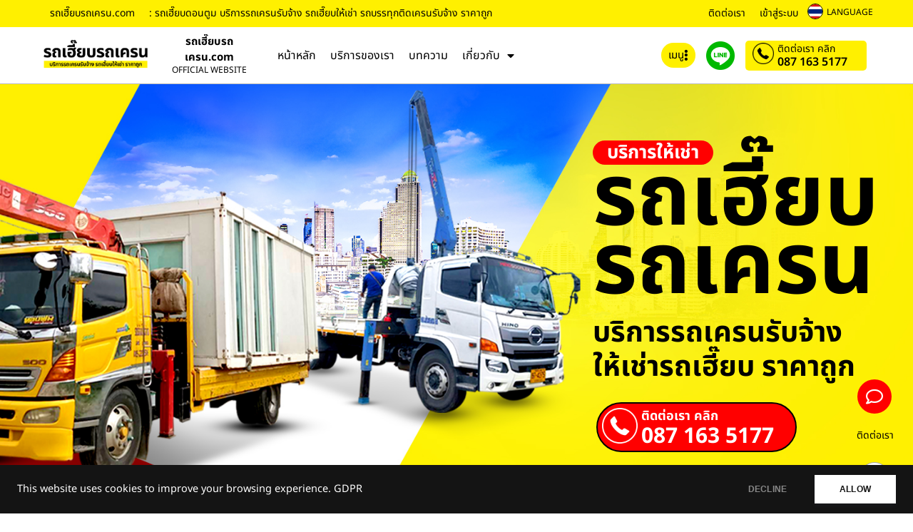

--- FILE ---
content_type: text/html; charset=UTF-8
request_url: https://www.xn--42c9aanc1cfdc8h9cwgg9k.com/%E0%B8%A3%E0%B8%96%E0%B9%80%E0%B8%AE%E0%B8%B5%E0%B9%8A%E0%B8%A2%E0%B8%9A%E0%B8%94%E0%B8%AD%E0%B8%99%E0%B8%95%E0%B8%B9%E0%B8%A1-2/
body_size: 48380
content:
<!DOCTYPE html>
<html lang="th" prefix="og: https://ogp.me/ns#">
<head>
	<meta charset="UTF-8">
	<meta name="viewport" content="width=device-width, initial-scale=1.0, viewport-fit=cover" />			<style>img:is([sizes="auto" i], [sizes^="auto," i]) { contain-intrinsic-size: 3000px 1500px }</style>
	
<!-- Search Engine Optimization by Rank Math - https://rankmath.com/ -->
<title>รถเฮี๊ยบดอนตูม บริการรถเครนรับจ้าง รถเฮี๊ยบให้เช่า รถบรรทุกติดเครนรับจ้าง ราคาถูก / รถเฮี๊ยบรถเครน.com</title>
<meta name="description" content="รถเฮี๊ยบรถเครนสมุทรปราการ รถเฮี๊ยบรถเครนบางปู รถเฮี๊ยบรถเครนบางบ่อ รถเฮี๊ยบรถเครนบางพลี รถเฮี๊ยบรถเครนพระประแดง รถเฮี๊ยบรถเครนเมกาบางนา"/>
<meta name="robots" content="follow, index, max-snippet:-1, max-video-preview:-1, max-image-preview:large"/>
<link rel="canonical" href="https://www.xn--42c9aanc1cfdc8h9cwgg9k.com/%e0%b8%a3%e0%b8%96%e0%b9%80%e0%b8%ae%e0%b8%b5%e0%b9%8a%e0%b8%a2%e0%b8%9a%e0%b8%94%e0%b8%ad%e0%b8%99%e0%b8%95%e0%b8%b9%e0%b8%a1-2/" />
<meta property="og:locale" content="th_TH" />
<meta property="og:type" content="article" />
<meta property="og:title" content="รถเฮี๊ยบดอนตูม บริการรถเครนรับจ้าง รถเฮี๊ยบให้เช่า รถบรรทุกติดเครนรับจ้าง ราคาถูก / รถเฮี๊ยบรถเครน.com" />
<meta property="og:description" content="รถเฮี๊ยบรถเครนสมุทรปราการ รถเฮี๊ยบรถเครนบางปู รถเฮี๊ยบรถเครนบางบ่อ รถเฮี๊ยบรถเครนบางพลี รถเฮี๊ยบรถเครนพระประแดง รถเฮี๊ยบรถเครนเมกาบางนา" />
<meta property="og:url" content="https://www.xn--42c9aanc1cfdc8h9cwgg9k.com/%e0%b8%a3%e0%b8%96%e0%b9%80%e0%b8%ae%e0%b8%b5%e0%b9%8a%e0%b8%a2%e0%b8%9a%e0%b8%94%e0%b8%ad%e0%b8%99%e0%b8%95%e0%b8%b9%e0%b8%a1-2/" />
<meta property="og:site_name" content="รถเฮี๊ยบรถเครน.com" />
<meta property="article:tag" content="รถเฮี๊ยบ" />
<meta property="article:tag" content="รถเครน" />
<meta property="article:tag" content="รถเฮี๊ยบให้เช่า" />
<meta property="article:tag" content="รถเครนให้เช่า" />
<meta property="article:tag" content="รถเฮี๊ยบรับจ้าง" />
<meta property="article:tag" content="รถเครนรับจ้าง" />
<meta property="article:tag" content="รถเฮี๊ยบดอนตูม" />
<meta property="article:section" content="บทความ" />
<meta property="og:image" content="https://www.xn--42c9aanc1cfdc8h9cwgg9k.com/wp-content/uploads/2023/09/รถเฮี๊ยบรถเครน.com-บริการรถเครนให้เช่า-รถเฮี๊ยบให้เช่า-22.jpg" />
<meta property="og:image:secure_url" content="https://www.xn--42c9aanc1cfdc8h9cwgg9k.com/wp-content/uploads/2023/09/รถเฮี๊ยบรถเครน.com-บริการรถเครนให้เช่า-รถเฮี๊ยบให้เช่า-22.jpg" />
<meta property="og:image:width" content="800" />
<meta property="og:image:height" content="600" />
<meta property="og:image:alt" content="รถเฮี๊ยบดอนตูม" />
<meta property="og:image:type" content="image/jpeg" />
<meta property="article:published_time" content="2023-09-19T03:47:00+07:00" />
<meta name="twitter:card" content="summary_large_image" />
<meta name="twitter:title" content="รถเฮี๊ยบดอนตูม บริการรถเครนรับจ้าง รถเฮี๊ยบให้เช่า รถบรรทุกติดเครนรับจ้าง ราคาถูก / รถเฮี๊ยบรถเครน.com" />
<meta name="twitter:description" content="รถเฮี๊ยบรถเครนสมุทรปราการ รถเฮี๊ยบรถเครนบางปู รถเฮี๊ยบรถเครนบางบ่อ รถเฮี๊ยบรถเครนบางพลี รถเฮี๊ยบรถเครนพระประแดง รถเฮี๊ยบรถเครนเมกาบางนา" />
<meta name="twitter:image" content="https://www.xn--42c9aanc1cfdc8h9cwgg9k.com/wp-content/uploads/2023/09/รถเฮี๊ยบรถเครน.com-บริการรถเครนให้เช่า-รถเฮี๊ยบให้เช่า-22.jpg" />
<script type="application/ld+json" class="rank-math-schema">{"@context":"https://schema.org","@graph":[{"@type":["LocalBusiness","Organization"],"@id":"https://www.xn--42c9aanc1cfdc8h9cwgg9k.com/#organization","name":"\u0e23\u0e16\u0e40\u0e2e\u0e35\u0e4a\u0e22\u0e1a\u0e23\u0e16\u0e40\u0e04\u0e23\u0e19.com","url":"https://www.xn--42c9aanc1cfdc8h9cwgg9k.com","email":"thailink.co","logo":{"@type":"ImageObject","@id":"https://www.xn--42c9aanc1cfdc8h9cwgg9k.com/#logo","url":"https://www.xn--42c9aanc1cfdc8h9cwgg9k.com/wp-content/uploads/2023/09/logo-\u0e23\u0e16\u0e40\u0e2e\u0e35\u0e4a\u0e22\u0e1a\u0e23\u0e16\u0e40\u0e04\u0e23\u0e19.png","contentUrl":"https://www.xn--42c9aanc1cfdc8h9cwgg9k.com/wp-content/uploads/2023/09/logo-\u0e23\u0e16\u0e40\u0e2e\u0e35\u0e4a\u0e22\u0e1a\u0e23\u0e16\u0e40\u0e04\u0e23\u0e19.png","caption":"\u0e23\u0e16\u0e40\u0e2e\u0e35\u0e4a\u0e22\u0e1a\u0e23\u0e16\u0e40\u0e04\u0e23\u0e19.com","inLanguage":"th","width":"800","height":"245"},"openingHours":["Monday,Tuesday,Wednesday,Thursday,Friday,Saturday,Sunday 09:00-17:00"],"image":{"@id":"https://www.xn--42c9aanc1cfdc8h9cwgg9k.com/#logo"}},{"@type":"WebSite","@id":"https://www.xn--42c9aanc1cfdc8h9cwgg9k.com/#website","url":"https://www.xn--42c9aanc1cfdc8h9cwgg9k.com","name":"\u0e23\u0e16\u0e40\u0e2e\u0e35\u0e4a\u0e22\u0e1a\u0e23\u0e16\u0e40\u0e04\u0e23\u0e19.com","publisher":{"@id":"https://www.xn--42c9aanc1cfdc8h9cwgg9k.com/#organization"},"inLanguage":"th"},{"@type":"ImageObject","@id":"https://www.xn--42c9aanc1cfdc8h9cwgg9k.com/wp-content/uploads/2023/09/\u0e23\u0e16\u0e40\u0e2e\u0e35\u0e4a\u0e22\u0e1a\u0e23\u0e16\u0e40\u0e04\u0e23\u0e19.com-\u0e1a\u0e23\u0e34\u0e01\u0e32\u0e23\u0e23\u0e16\u0e40\u0e04\u0e23\u0e19\u0e43\u0e2b\u0e49\u0e40\u0e0a\u0e48\u0e32-\u0e23\u0e16\u0e40\u0e2e\u0e35\u0e4a\u0e22\u0e1a\u0e43\u0e2b\u0e49\u0e40\u0e0a\u0e48\u0e32-22.jpg","url":"https://www.xn--42c9aanc1cfdc8h9cwgg9k.com/wp-content/uploads/2023/09/\u0e23\u0e16\u0e40\u0e2e\u0e35\u0e4a\u0e22\u0e1a\u0e23\u0e16\u0e40\u0e04\u0e23\u0e19.com-\u0e1a\u0e23\u0e34\u0e01\u0e32\u0e23\u0e23\u0e16\u0e40\u0e04\u0e23\u0e19\u0e43\u0e2b\u0e49\u0e40\u0e0a\u0e48\u0e32-\u0e23\u0e16\u0e40\u0e2e\u0e35\u0e4a\u0e22\u0e1a\u0e43\u0e2b\u0e49\u0e40\u0e0a\u0e48\u0e32-22.jpg","width":"800","height":"600","inLanguage":"th"},{"@type":"WebPage","@id":"https://www.xn--42c9aanc1cfdc8h9cwgg9k.com/%e0%b8%a3%e0%b8%96%e0%b9%80%e0%b8%ae%e0%b8%b5%e0%b9%8a%e0%b8%a2%e0%b8%9a%e0%b8%94%e0%b8%ad%e0%b8%99%e0%b8%95%e0%b8%b9%e0%b8%a1-2/#webpage","url":"https://www.xn--42c9aanc1cfdc8h9cwgg9k.com/%e0%b8%a3%e0%b8%96%e0%b9%80%e0%b8%ae%e0%b8%b5%e0%b9%8a%e0%b8%a2%e0%b8%9a%e0%b8%94%e0%b8%ad%e0%b8%99%e0%b8%95%e0%b8%b9%e0%b8%a1-2/","name":"\u0e23\u0e16\u0e40\u0e2e\u0e35\u0e4a\u0e22\u0e1a\u0e14\u0e2d\u0e19\u0e15\u0e39\u0e21 \u0e1a\u0e23\u0e34\u0e01\u0e32\u0e23\u0e23\u0e16\u0e40\u0e04\u0e23\u0e19\u0e23\u0e31\u0e1a\u0e08\u0e49\u0e32\u0e07 \u0e23\u0e16\u0e40\u0e2e\u0e35\u0e4a\u0e22\u0e1a\u0e43\u0e2b\u0e49\u0e40\u0e0a\u0e48\u0e32 \u0e23\u0e16\u0e1a\u0e23\u0e23\u0e17\u0e38\u0e01\u0e15\u0e34\u0e14\u0e40\u0e04\u0e23\u0e19\u0e23\u0e31\u0e1a\u0e08\u0e49\u0e32\u0e07 \u0e23\u0e32\u0e04\u0e32\u0e16\u0e39\u0e01 / \u0e23\u0e16\u0e40\u0e2e\u0e35\u0e4a\u0e22\u0e1a\u0e23\u0e16\u0e40\u0e04\u0e23\u0e19.com","datePublished":"2023-09-19T03:47:00+07:00","dateModified":"2023-09-19T03:47:00+07:00","isPartOf":{"@id":"https://www.xn--42c9aanc1cfdc8h9cwgg9k.com/#website"},"primaryImageOfPage":{"@id":"https://www.xn--42c9aanc1cfdc8h9cwgg9k.com/wp-content/uploads/2023/09/\u0e23\u0e16\u0e40\u0e2e\u0e35\u0e4a\u0e22\u0e1a\u0e23\u0e16\u0e40\u0e04\u0e23\u0e19.com-\u0e1a\u0e23\u0e34\u0e01\u0e32\u0e23\u0e23\u0e16\u0e40\u0e04\u0e23\u0e19\u0e43\u0e2b\u0e49\u0e40\u0e0a\u0e48\u0e32-\u0e23\u0e16\u0e40\u0e2e\u0e35\u0e4a\u0e22\u0e1a\u0e43\u0e2b\u0e49\u0e40\u0e0a\u0e48\u0e32-22.jpg"},"inLanguage":"th"},{"@type":"Person","@id":"https://www.xn--42c9aanc1cfdc8h9cwgg9k.com/author/thailink-co/","name":"Thailink.co","url":"https://www.xn--42c9aanc1cfdc8h9cwgg9k.com/author/thailink-co/","image":{"@type":"ImageObject","@id":"https://secure.gravatar.com/avatar/349031d1a0d6639e7bf9edbf904cc92e64d5978bfc218e9f8dcc3ecdf2f15430?s=96&amp;d=mm&amp;r=g","url":"https://secure.gravatar.com/avatar/349031d1a0d6639e7bf9edbf904cc92e64d5978bfc218e9f8dcc3ecdf2f15430?s=96&amp;d=mm&amp;r=g","caption":"Thailink.co","inLanguage":"th"},"worksFor":{"@id":"https://www.xn--42c9aanc1cfdc8h9cwgg9k.com/#organization"}},{"@type":"Article","headline":"\u0e23\u0e16\u0e40\u0e2e\u0e35\u0e4a\u0e22\u0e1a\u0e14\u0e2d\u0e19\u0e15\u0e39\u0e21 \u0e1a\u0e23\u0e34\u0e01\u0e32\u0e23\u0e23\u0e16\u0e40\u0e04\u0e23\u0e19\u0e23\u0e31\u0e1a\u0e08\u0e49\u0e32\u0e07 \u0e23\u0e16\u0e40\u0e2e\u0e35\u0e4a\u0e22\u0e1a\u0e43\u0e2b\u0e49\u0e40\u0e0a\u0e48\u0e32 \u0e23\u0e16\u0e1a\u0e23\u0e23\u0e17\u0e38\u0e01\u0e15\u0e34\u0e14\u0e40\u0e04\u0e23\u0e19\u0e23\u0e31\u0e1a\u0e08\u0e49\u0e32\u0e07 \u0e23\u0e32\u0e04\u0e32\u0e16\u0e39\u0e01 / \u0e23\u0e16\u0e40\u0e2e\u0e35\u0e4a\u0e22\u0e1a\u0e23\u0e16\u0e40\u0e04\u0e23\u0e19.com","keywords":"\u0e23\u0e16\u0e40\u0e2e\u0e35\u0e4a\u0e22\u0e1a\u0e14\u0e2d\u0e19\u0e15\u0e39\u0e21","datePublished":"2023-09-19T03:47:00+07:00","dateModified":"2023-09-19T03:47:00+07:00","articleSection":"\u0e1a\u0e17\u0e04\u0e27\u0e32\u0e21","author":{"@id":"https://www.xn--42c9aanc1cfdc8h9cwgg9k.com/author/thailink-co/","name":"Thailink.co"},"publisher":{"@id":"https://www.xn--42c9aanc1cfdc8h9cwgg9k.com/#organization"},"description":"\u0e23\u0e16\u0e40\u0e2e\u0e35\u0e4a\u0e22\u0e1a\u0e23\u0e16\u0e40\u0e04\u0e23\u0e19\u0e2a\u0e21\u0e38\u0e17\u0e23\u0e1b\u0e23\u0e32\u0e01\u0e32\u0e23 \u0e23\u0e16\u0e40\u0e2e\u0e35\u0e4a\u0e22\u0e1a\u0e23\u0e16\u0e40\u0e04\u0e23\u0e19\u0e1a\u0e32\u0e07\u0e1b\u0e39 \u0e23\u0e16\u0e40\u0e2e\u0e35\u0e4a\u0e22\u0e1a\u0e23\u0e16\u0e40\u0e04\u0e23\u0e19\u0e1a\u0e32\u0e07\u0e1a\u0e48\u0e2d \u0e23\u0e16\u0e40\u0e2e\u0e35\u0e4a\u0e22\u0e1a\u0e23\u0e16\u0e40\u0e04\u0e23\u0e19\u0e1a\u0e32\u0e07\u0e1e\u0e25\u0e35 \u0e23\u0e16\u0e40\u0e2e\u0e35\u0e4a\u0e22\u0e1a\u0e23\u0e16\u0e40\u0e04\u0e23\u0e19\u0e1e\u0e23\u0e30\u0e1b\u0e23\u0e30\u0e41\u0e14\u0e07 \u0e23\u0e16\u0e40\u0e2e\u0e35\u0e4a\u0e22\u0e1a\u0e23\u0e16\u0e40\u0e04\u0e23\u0e19\u0e40\u0e21\u0e01\u0e32\u0e1a\u0e32\u0e07\u0e19\u0e32","name":"\u0e23\u0e16\u0e40\u0e2e\u0e35\u0e4a\u0e22\u0e1a\u0e14\u0e2d\u0e19\u0e15\u0e39\u0e21 \u0e1a\u0e23\u0e34\u0e01\u0e32\u0e23\u0e23\u0e16\u0e40\u0e04\u0e23\u0e19\u0e23\u0e31\u0e1a\u0e08\u0e49\u0e32\u0e07 \u0e23\u0e16\u0e40\u0e2e\u0e35\u0e4a\u0e22\u0e1a\u0e43\u0e2b\u0e49\u0e40\u0e0a\u0e48\u0e32 \u0e23\u0e16\u0e1a\u0e23\u0e23\u0e17\u0e38\u0e01\u0e15\u0e34\u0e14\u0e40\u0e04\u0e23\u0e19\u0e23\u0e31\u0e1a\u0e08\u0e49\u0e32\u0e07 \u0e23\u0e32\u0e04\u0e32\u0e16\u0e39\u0e01 / \u0e23\u0e16\u0e40\u0e2e\u0e35\u0e4a\u0e22\u0e1a\u0e23\u0e16\u0e40\u0e04\u0e23\u0e19.com","@id":"https://www.xn--42c9aanc1cfdc8h9cwgg9k.com/%e0%b8%a3%e0%b8%96%e0%b9%80%e0%b8%ae%e0%b8%b5%e0%b9%8a%e0%b8%a2%e0%b8%9a%e0%b8%94%e0%b8%ad%e0%b8%99%e0%b8%95%e0%b8%b9%e0%b8%a1-2/#richSnippet","isPartOf":{"@id":"https://www.xn--42c9aanc1cfdc8h9cwgg9k.com/%e0%b8%a3%e0%b8%96%e0%b9%80%e0%b8%ae%e0%b8%b5%e0%b9%8a%e0%b8%a2%e0%b8%9a%e0%b8%94%e0%b8%ad%e0%b8%99%e0%b8%95%e0%b8%b9%e0%b8%a1-2/#webpage"},"image":{"@id":"https://www.xn--42c9aanc1cfdc8h9cwgg9k.com/wp-content/uploads/2023/09/\u0e23\u0e16\u0e40\u0e2e\u0e35\u0e4a\u0e22\u0e1a\u0e23\u0e16\u0e40\u0e04\u0e23\u0e19.com-\u0e1a\u0e23\u0e34\u0e01\u0e32\u0e23\u0e23\u0e16\u0e40\u0e04\u0e23\u0e19\u0e43\u0e2b\u0e49\u0e40\u0e0a\u0e48\u0e32-\u0e23\u0e16\u0e40\u0e2e\u0e35\u0e4a\u0e22\u0e1a\u0e43\u0e2b\u0e49\u0e40\u0e0a\u0e48\u0e32-22.jpg"},"inLanguage":"th","mainEntityOfPage":{"@id":"https://www.xn--42c9aanc1cfdc8h9cwgg9k.com/%e0%b8%a3%e0%b8%96%e0%b9%80%e0%b8%ae%e0%b8%b5%e0%b9%8a%e0%b8%a2%e0%b8%9a%e0%b8%94%e0%b8%ad%e0%b8%99%e0%b8%95%e0%b8%b9%e0%b8%a1-2/#webpage"}}]}</script>
<!-- /Rank Math WordPress SEO plugin -->

<link rel='dns-prefetch' href='//translate.google.com' />
<link rel="alternate" type="application/rss+xml" title="รถเฮี๊ยบรถเครน.com &raquo; ฟีด" href="https://www.xn--42c9aanc1cfdc8h9cwgg9k.com/feed/" />
<link rel="alternate" type="application/rss+xml" title="รถเฮี๊ยบรถเครน.com &raquo; ฟีดความเห็น" href="https://www.xn--42c9aanc1cfdc8h9cwgg9k.com/comments/feed/" />
<link rel="alternate" type="application/rss+xml" title="รถเฮี๊ยบรถเครน.com &raquo; รถเฮี๊ยบดอนตูม บริการรถเครนรับจ้าง รถเฮี๊ยบให้เช่า รถบรรทุกติดเครนรับจ้าง ราคาถูก ฟีดความเห็น" href="https://www.xn--42c9aanc1cfdc8h9cwgg9k.com/%e0%b8%a3%e0%b8%96%e0%b9%80%e0%b8%ae%e0%b8%b5%e0%b9%8a%e0%b8%a2%e0%b8%9a%e0%b8%94%e0%b8%ad%e0%b8%99%e0%b8%95%e0%b8%b9%e0%b8%a1-2/feed/" />
<script>
window._wpemojiSettings = {"baseUrl":"https:\/\/s.w.org\/images\/core\/emoji\/16.0.1\/72x72\/","ext":".png","svgUrl":"https:\/\/s.w.org\/images\/core\/emoji\/16.0.1\/svg\/","svgExt":".svg","source":{"concatemoji":"https:\/\/www.xn--42c9aanc1cfdc8h9cwgg9k.com\/wp-includes\/js\/wp-emoji-release.min.js?ver=6.8.3"}};
/*! This file is auto-generated */
!function(s,n){var o,i,e;function c(e){try{var t={supportTests:e,timestamp:(new Date).valueOf()};sessionStorage.setItem(o,JSON.stringify(t))}catch(e){}}function p(e,t,n){e.clearRect(0,0,e.canvas.width,e.canvas.height),e.fillText(t,0,0);var t=new Uint32Array(e.getImageData(0,0,e.canvas.width,e.canvas.height).data),a=(e.clearRect(0,0,e.canvas.width,e.canvas.height),e.fillText(n,0,0),new Uint32Array(e.getImageData(0,0,e.canvas.width,e.canvas.height).data));return t.every(function(e,t){return e===a[t]})}function u(e,t){e.clearRect(0,0,e.canvas.width,e.canvas.height),e.fillText(t,0,0);for(var n=e.getImageData(16,16,1,1),a=0;a<n.data.length;a++)if(0!==n.data[a])return!1;return!0}function f(e,t,n,a){switch(t){case"flag":return n(e,"\ud83c\udff3\ufe0f\u200d\u26a7\ufe0f","\ud83c\udff3\ufe0f\u200b\u26a7\ufe0f")?!1:!n(e,"\ud83c\udde8\ud83c\uddf6","\ud83c\udde8\u200b\ud83c\uddf6")&&!n(e,"\ud83c\udff4\udb40\udc67\udb40\udc62\udb40\udc65\udb40\udc6e\udb40\udc67\udb40\udc7f","\ud83c\udff4\u200b\udb40\udc67\u200b\udb40\udc62\u200b\udb40\udc65\u200b\udb40\udc6e\u200b\udb40\udc67\u200b\udb40\udc7f");case"emoji":return!a(e,"\ud83e\udedf")}return!1}function g(e,t,n,a){var r="undefined"!=typeof WorkerGlobalScope&&self instanceof WorkerGlobalScope?new OffscreenCanvas(300,150):s.createElement("canvas"),o=r.getContext("2d",{willReadFrequently:!0}),i=(o.textBaseline="top",o.font="600 32px Arial",{});return e.forEach(function(e){i[e]=t(o,e,n,a)}),i}function t(e){var t=s.createElement("script");t.src=e,t.defer=!0,s.head.appendChild(t)}"undefined"!=typeof Promise&&(o="wpEmojiSettingsSupports",i=["flag","emoji"],n.supports={everything:!0,everythingExceptFlag:!0},e=new Promise(function(e){s.addEventListener("DOMContentLoaded",e,{once:!0})}),new Promise(function(t){var n=function(){try{var e=JSON.parse(sessionStorage.getItem(o));if("object"==typeof e&&"number"==typeof e.timestamp&&(new Date).valueOf()<e.timestamp+604800&&"object"==typeof e.supportTests)return e.supportTests}catch(e){}return null}();if(!n){if("undefined"!=typeof Worker&&"undefined"!=typeof OffscreenCanvas&&"undefined"!=typeof URL&&URL.createObjectURL&&"undefined"!=typeof Blob)try{var e="postMessage("+g.toString()+"("+[JSON.stringify(i),f.toString(),p.toString(),u.toString()].join(",")+"));",a=new Blob([e],{type:"text/javascript"}),r=new Worker(URL.createObjectURL(a),{name:"wpTestEmojiSupports"});return void(r.onmessage=function(e){c(n=e.data),r.terminate(),t(n)})}catch(e){}c(n=g(i,f,p,u))}t(n)}).then(function(e){for(var t in e)n.supports[t]=e[t],n.supports.everything=n.supports.everything&&n.supports[t],"flag"!==t&&(n.supports.everythingExceptFlag=n.supports.everythingExceptFlag&&n.supports[t]);n.supports.everythingExceptFlag=n.supports.everythingExceptFlag&&!n.supports.flag,n.DOMReady=!1,n.readyCallback=function(){n.DOMReady=!0}}).then(function(){return e}).then(function(){var e;n.supports.everything||(n.readyCallback(),(e=n.source||{}).concatemoji?t(e.concatemoji):e.wpemoji&&e.twemoji&&(t(e.twemoji),t(e.wpemoji)))}))}((window,document),window._wpemojiSettings);
</script>
<link rel='stylesheet' id='dashicons-css' href='https://www.xn--42c9aanc1cfdc8h9cwgg9k.com/wp-includes/css/dashicons.min.css?ver=6.8.3' media='all' />
<link rel='stylesheet' id='post-views-counter-frontend-css' href='https://www.xn--42c9aanc1cfdc8h9cwgg9k.com/wp-content/plugins/post-views-counter/css/frontend.css?ver=1.6.1' media='all' />
<style id='wp-emoji-styles-inline-css'>

	img.wp-smiley, img.emoji {
		display: inline !important;
		border: none !important;
		box-shadow: none !important;
		height: 1em !important;
		width: 1em !important;
		margin: 0 0.07em !important;
		vertical-align: -0.1em !important;
		background: none !important;
		padding: 0 !important;
	}
</style>
<link rel='stylesheet' id='wp-block-library-css' href='https://www.xn--42c9aanc1cfdc8h9cwgg9k.com/wp-includes/css/dist/block-library/style.min.css?ver=6.8.3' media='all' />
<style id='classic-theme-styles-inline-css'>
/*! This file is auto-generated */
.wp-block-button__link{color:#fff;background-color:#32373c;border-radius:9999px;box-shadow:none;text-decoration:none;padding:calc(.667em + 2px) calc(1.333em + 2px);font-size:1.125em}.wp-block-file__button{background:#32373c;color:#fff;text-decoration:none}
</style>
<style id='global-styles-inline-css'>
:root{--wp--preset--aspect-ratio--square: 1;--wp--preset--aspect-ratio--4-3: 4/3;--wp--preset--aspect-ratio--3-4: 3/4;--wp--preset--aspect-ratio--3-2: 3/2;--wp--preset--aspect-ratio--2-3: 2/3;--wp--preset--aspect-ratio--16-9: 16/9;--wp--preset--aspect-ratio--9-16: 9/16;--wp--preset--color--black: #000000;--wp--preset--color--cyan-bluish-gray: #abb8c3;--wp--preset--color--white: #ffffff;--wp--preset--color--pale-pink: #f78da7;--wp--preset--color--vivid-red: #cf2e2e;--wp--preset--color--luminous-vivid-orange: #ff6900;--wp--preset--color--luminous-vivid-amber: #fcb900;--wp--preset--color--light-green-cyan: #7bdcb5;--wp--preset--color--vivid-green-cyan: #00d084;--wp--preset--color--pale-cyan-blue: #8ed1fc;--wp--preset--color--vivid-cyan-blue: #0693e3;--wp--preset--color--vivid-purple: #9b51e0;--wp--preset--gradient--vivid-cyan-blue-to-vivid-purple: linear-gradient(135deg,rgba(6,147,227,1) 0%,rgb(155,81,224) 100%);--wp--preset--gradient--light-green-cyan-to-vivid-green-cyan: linear-gradient(135deg,rgb(122,220,180) 0%,rgb(0,208,130) 100%);--wp--preset--gradient--luminous-vivid-amber-to-luminous-vivid-orange: linear-gradient(135deg,rgba(252,185,0,1) 0%,rgba(255,105,0,1) 100%);--wp--preset--gradient--luminous-vivid-orange-to-vivid-red: linear-gradient(135deg,rgba(255,105,0,1) 0%,rgb(207,46,46) 100%);--wp--preset--gradient--very-light-gray-to-cyan-bluish-gray: linear-gradient(135deg,rgb(238,238,238) 0%,rgb(169,184,195) 100%);--wp--preset--gradient--cool-to-warm-spectrum: linear-gradient(135deg,rgb(74,234,220) 0%,rgb(151,120,209) 20%,rgb(207,42,186) 40%,rgb(238,44,130) 60%,rgb(251,105,98) 80%,rgb(254,248,76) 100%);--wp--preset--gradient--blush-light-purple: linear-gradient(135deg,rgb(255,206,236) 0%,rgb(152,150,240) 100%);--wp--preset--gradient--blush-bordeaux: linear-gradient(135deg,rgb(254,205,165) 0%,rgb(254,45,45) 50%,rgb(107,0,62) 100%);--wp--preset--gradient--luminous-dusk: linear-gradient(135deg,rgb(255,203,112) 0%,rgb(199,81,192) 50%,rgb(65,88,208) 100%);--wp--preset--gradient--pale-ocean: linear-gradient(135deg,rgb(255,245,203) 0%,rgb(182,227,212) 50%,rgb(51,167,181) 100%);--wp--preset--gradient--electric-grass: linear-gradient(135deg,rgb(202,248,128) 0%,rgb(113,206,126) 100%);--wp--preset--gradient--midnight: linear-gradient(135deg,rgb(2,3,129) 0%,rgb(40,116,252) 100%);--wp--preset--font-size--small: 13px;--wp--preset--font-size--medium: 20px;--wp--preset--font-size--large: 36px;--wp--preset--font-size--x-large: 42px;--wp--preset--spacing--20: 0.44rem;--wp--preset--spacing--30: 0.67rem;--wp--preset--spacing--40: 1rem;--wp--preset--spacing--50: 1.5rem;--wp--preset--spacing--60: 2.25rem;--wp--preset--spacing--70: 3.38rem;--wp--preset--spacing--80: 5.06rem;--wp--preset--shadow--natural: 6px 6px 9px rgba(0, 0, 0, 0.2);--wp--preset--shadow--deep: 12px 12px 50px rgba(0, 0, 0, 0.4);--wp--preset--shadow--sharp: 6px 6px 0px rgba(0, 0, 0, 0.2);--wp--preset--shadow--outlined: 6px 6px 0px -3px rgba(255, 255, 255, 1), 6px 6px rgba(0, 0, 0, 1);--wp--preset--shadow--crisp: 6px 6px 0px rgba(0, 0, 0, 1);}:where(.is-layout-flex){gap: 0.5em;}:where(.is-layout-grid){gap: 0.5em;}body .is-layout-flex{display: flex;}.is-layout-flex{flex-wrap: wrap;align-items: center;}.is-layout-flex > :is(*, div){margin: 0;}body .is-layout-grid{display: grid;}.is-layout-grid > :is(*, div){margin: 0;}:where(.wp-block-columns.is-layout-flex){gap: 2em;}:where(.wp-block-columns.is-layout-grid){gap: 2em;}:where(.wp-block-post-template.is-layout-flex){gap: 1.25em;}:where(.wp-block-post-template.is-layout-grid){gap: 1.25em;}.has-black-color{color: var(--wp--preset--color--black) !important;}.has-cyan-bluish-gray-color{color: var(--wp--preset--color--cyan-bluish-gray) !important;}.has-white-color{color: var(--wp--preset--color--white) !important;}.has-pale-pink-color{color: var(--wp--preset--color--pale-pink) !important;}.has-vivid-red-color{color: var(--wp--preset--color--vivid-red) !important;}.has-luminous-vivid-orange-color{color: var(--wp--preset--color--luminous-vivid-orange) !important;}.has-luminous-vivid-amber-color{color: var(--wp--preset--color--luminous-vivid-amber) !important;}.has-light-green-cyan-color{color: var(--wp--preset--color--light-green-cyan) !important;}.has-vivid-green-cyan-color{color: var(--wp--preset--color--vivid-green-cyan) !important;}.has-pale-cyan-blue-color{color: var(--wp--preset--color--pale-cyan-blue) !important;}.has-vivid-cyan-blue-color{color: var(--wp--preset--color--vivid-cyan-blue) !important;}.has-vivid-purple-color{color: var(--wp--preset--color--vivid-purple) !important;}.has-black-background-color{background-color: var(--wp--preset--color--black) !important;}.has-cyan-bluish-gray-background-color{background-color: var(--wp--preset--color--cyan-bluish-gray) !important;}.has-white-background-color{background-color: var(--wp--preset--color--white) !important;}.has-pale-pink-background-color{background-color: var(--wp--preset--color--pale-pink) !important;}.has-vivid-red-background-color{background-color: var(--wp--preset--color--vivid-red) !important;}.has-luminous-vivid-orange-background-color{background-color: var(--wp--preset--color--luminous-vivid-orange) !important;}.has-luminous-vivid-amber-background-color{background-color: var(--wp--preset--color--luminous-vivid-amber) !important;}.has-light-green-cyan-background-color{background-color: var(--wp--preset--color--light-green-cyan) !important;}.has-vivid-green-cyan-background-color{background-color: var(--wp--preset--color--vivid-green-cyan) !important;}.has-pale-cyan-blue-background-color{background-color: var(--wp--preset--color--pale-cyan-blue) !important;}.has-vivid-cyan-blue-background-color{background-color: var(--wp--preset--color--vivid-cyan-blue) !important;}.has-vivid-purple-background-color{background-color: var(--wp--preset--color--vivid-purple) !important;}.has-black-border-color{border-color: var(--wp--preset--color--black) !important;}.has-cyan-bluish-gray-border-color{border-color: var(--wp--preset--color--cyan-bluish-gray) !important;}.has-white-border-color{border-color: var(--wp--preset--color--white) !important;}.has-pale-pink-border-color{border-color: var(--wp--preset--color--pale-pink) !important;}.has-vivid-red-border-color{border-color: var(--wp--preset--color--vivid-red) !important;}.has-luminous-vivid-orange-border-color{border-color: var(--wp--preset--color--luminous-vivid-orange) !important;}.has-luminous-vivid-amber-border-color{border-color: var(--wp--preset--color--luminous-vivid-amber) !important;}.has-light-green-cyan-border-color{border-color: var(--wp--preset--color--light-green-cyan) !important;}.has-vivid-green-cyan-border-color{border-color: var(--wp--preset--color--vivid-green-cyan) !important;}.has-pale-cyan-blue-border-color{border-color: var(--wp--preset--color--pale-cyan-blue) !important;}.has-vivid-cyan-blue-border-color{border-color: var(--wp--preset--color--vivid-cyan-blue) !important;}.has-vivid-purple-border-color{border-color: var(--wp--preset--color--vivid-purple) !important;}.has-vivid-cyan-blue-to-vivid-purple-gradient-background{background: var(--wp--preset--gradient--vivid-cyan-blue-to-vivid-purple) !important;}.has-light-green-cyan-to-vivid-green-cyan-gradient-background{background: var(--wp--preset--gradient--light-green-cyan-to-vivid-green-cyan) !important;}.has-luminous-vivid-amber-to-luminous-vivid-orange-gradient-background{background: var(--wp--preset--gradient--luminous-vivid-amber-to-luminous-vivid-orange) !important;}.has-luminous-vivid-orange-to-vivid-red-gradient-background{background: var(--wp--preset--gradient--luminous-vivid-orange-to-vivid-red) !important;}.has-very-light-gray-to-cyan-bluish-gray-gradient-background{background: var(--wp--preset--gradient--very-light-gray-to-cyan-bluish-gray) !important;}.has-cool-to-warm-spectrum-gradient-background{background: var(--wp--preset--gradient--cool-to-warm-spectrum) !important;}.has-blush-light-purple-gradient-background{background: var(--wp--preset--gradient--blush-light-purple) !important;}.has-blush-bordeaux-gradient-background{background: var(--wp--preset--gradient--blush-bordeaux) !important;}.has-luminous-dusk-gradient-background{background: var(--wp--preset--gradient--luminous-dusk) !important;}.has-pale-ocean-gradient-background{background: var(--wp--preset--gradient--pale-ocean) !important;}.has-electric-grass-gradient-background{background: var(--wp--preset--gradient--electric-grass) !important;}.has-midnight-gradient-background{background: var(--wp--preset--gradient--midnight) !important;}.has-small-font-size{font-size: var(--wp--preset--font-size--small) !important;}.has-medium-font-size{font-size: var(--wp--preset--font-size--medium) !important;}.has-large-font-size{font-size: var(--wp--preset--font-size--large) !important;}.has-x-large-font-size{font-size: var(--wp--preset--font-size--x-large) !important;}
:where(.wp-block-post-template.is-layout-flex){gap: 1.25em;}:where(.wp-block-post-template.is-layout-grid){gap: 1.25em;}
:where(.wp-block-columns.is-layout-flex){gap: 2em;}:where(.wp-block-columns.is-layout-grid){gap: 2em;}
:root :where(.wp-block-pullquote){font-size: 1.5em;line-height: 1.6;}
</style>
<link rel='stylesheet' id='google-language-translator-css' href='https://www.xn--42c9aanc1cfdc8h9cwgg9k.com/wp-content/plugins/google-language-translator/css/style.css?ver=6.0.20' media='' />
<link rel='stylesheet' id='wpa-css-css' href='https://www.xn--42c9aanc1cfdc8h9cwgg9k.com/wp-content/plugins/honeypot/includes/css/wpa.css?ver=2.3.04' media='all' />
<link rel='stylesheet' id='wpuf-layout1-css' href='https://www.xn--42c9aanc1cfdc8h9cwgg9k.com/wp-content/plugins/wp-user-frontend/assets/css/frontend-form/layout1.css?ver=4.2.4' media='all' />
<link rel='stylesheet' id='wpuf-frontend-forms-css' href='https://www.xn--42c9aanc1cfdc8h9cwgg9k.com/wp-content/plugins/wp-user-frontend/assets/css/frontend-forms.css?ver=4.2.4' media='all' />
<link rel='stylesheet' id='wpuf-sweetalert2-css' href='https://www.xn--42c9aanc1cfdc8h9cwgg9k.com/wp-content/plugins/wp-user-frontend/assets/vendor/sweetalert2/sweetalert2.css?ver=11.4.8' media='all' />
<link rel='stylesheet' id='wpuf-jquery-ui-css' href='https://www.xn--42c9aanc1cfdc8h9cwgg9k.com/wp-content/plugins/wp-user-frontend/assets/css/jquery-ui-1.9.1.custom.css?ver=1.9.1' media='all' />
<link rel='stylesheet' id='elementor-frontend-css' href='https://www.xn--42c9aanc1cfdc8h9cwgg9k.com/wp-content/plugins/elementor/assets/css/frontend.min.css?ver=3.34.0' media='all' />
<link rel='stylesheet' id='widget-heading-css' href='https://www.xn--42c9aanc1cfdc8h9cwgg9k.com/wp-content/plugins/elementor/assets/css/widget-heading.min.css?ver=3.34.0' media='all' />
<link rel='stylesheet' id='widget-menu-anchor-css' href='https://www.xn--42c9aanc1cfdc8h9cwgg9k.com/wp-content/plugins/elementor/assets/css/widget-menu-anchor.min.css?ver=3.34.0' media='all' />
<link rel='stylesheet' id='widget-testimonial-css' href='https://www.xn--42c9aanc1cfdc8h9cwgg9k.com/wp-content/plugins/elementor/assets/css/widget-testimonial.min.css?ver=3.34.0' media='all' />
<link rel='stylesheet' id='widget-image-css' href='https://www.xn--42c9aanc1cfdc8h9cwgg9k.com/wp-content/plugins/elementor/assets/css/widget-image.min.css?ver=3.34.0' media='all' />
<link rel='stylesheet' id='widget-nav-menu-css' href='https://www.xn--42c9aanc1cfdc8h9cwgg9k.com/wp-content/plugins/elementor-pro/assets/css/widget-nav-menu.min.css?ver=3.34.0' media='all' />
<link rel='stylesheet' id='e-sticky-css' href='https://www.xn--42c9aanc1cfdc8h9cwgg9k.com/wp-content/plugins/elementor-pro/assets/css/modules/sticky.min.css?ver=3.34.0' media='all' />
<link rel='stylesheet' id='widget-icon-list-css' href='https://www.xn--42c9aanc1cfdc8h9cwgg9k.com/wp-content/plugins/elementor/assets/css/widget-icon-list.min.css?ver=3.34.0' media='all' />
<link rel='stylesheet' id='widget-posts-css' href='https://www.xn--42c9aanc1cfdc8h9cwgg9k.com/wp-content/plugins/elementor-pro/assets/css/widget-posts.min.css?ver=3.34.0' media='all' />
<link rel='stylesheet' id='widget-spacer-css' href='https://www.xn--42c9aanc1cfdc8h9cwgg9k.com/wp-content/plugins/elementor/assets/css/widget-spacer.min.css?ver=3.34.0' media='all' />
<link rel='stylesheet' id='e-animation-grow-css' href='https://www.xn--42c9aanc1cfdc8h9cwgg9k.com/wp-content/plugins/elementor/assets/lib/animations/styles/e-animation-grow.min.css?ver=3.34.0' media='all' />
<link rel='stylesheet' id='e-animation-shrink-css' href='https://www.xn--42c9aanc1cfdc8h9cwgg9k.com/wp-content/plugins/elementor/assets/lib/animations/styles/e-animation-shrink.min.css?ver=3.34.0' media='all' />
<link rel='stylesheet' id='widget-icon-box-css' href='https://www.xn--42c9aanc1cfdc8h9cwgg9k.com/wp-content/plugins/elementor/assets/css/widget-icon-box.min.css?ver=3.34.0' media='all' />
<link rel='stylesheet' id='elementor-icons-css' href='https://www.xn--42c9aanc1cfdc8h9cwgg9k.com/wp-content/plugins/elementor/assets/lib/eicons/css/elementor-icons.min.css?ver=5.45.0' media='all' />
<link rel='stylesheet' id='elementor-post-54-css' href='https://www.xn--42c9aanc1cfdc8h9cwgg9k.com/wp-content/uploads/elementor/css/post-54.css?ver=1766463134' media='all' />
<link rel='stylesheet' id='font-awesome-5-all-css' href='https://www.xn--42c9aanc1cfdc8h9cwgg9k.com/wp-content/plugins/elementor/assets/lib/font-awesome/css/all.min.css?ver=3.34.0' media='all' />
<link rel='stylesheet' id='font-awesome-4-shim-css' href='https://www.xn--42c9aanc1cfdc8h9cwgg9k.com/wp-content/plugins/elementor/assets/lib/font-awesome/css/v4-shims.min.css?ver=3.34.0' media='all' />
<link rel='stylesheet' id='elementor-post-3126-css' href='https://www.xn--42c9aanc1cfdc8h9cwgg9k.com/wp-content/uploads/elementor/css/post-3126.css?ver=1766463139' media='all' />
<link rel='stylesheet' id='elementor-post-3129-css' href='https://www.xn--42c9aanc1cfdc8h9cwgg9k.com/wp-content/uploads/elementor/css/post-3129.css?ver=1766463141' media='all' />
<link rel='stylesheet' id='elementor-post-2775-css' href='https://www.xn--42c9aanc1cfdc8h9cwgg9k.com/wp-content/uploads/elementor/css/post-2775.css?ver=1766463185' media='all' />
<link rel='stylesheet' id='heateor_sss_frontend_css-css' href='https://www.xn--42c9aanc1cfdc8h9cwgg9k.com/wp-content/plugins/sassy-social-share/public/css/sassy-social-share-public.css?ver=3.3.79' media='all' />
<style id='heateor_sss_frontend_css-inline-css'>
.heateor_sss_button_instagram span.heateor_sss_svg,a.heateor_sss_instagram span.heateor_sss_svg{background:radial-gradient(circle at 30% 107%,#fdf497 0,#fdf497 5%,#fd5949 45%,#d6249f 60%,#285aeb 90%)}div.heateor_sss_horizontal_sharing a.heateor_sss_button_instagram span:hover{background:#fff!important;}div.heateor_sss_standard_follow_icons_container a.heateor_sss_button_instagram span:hover{background:#fff}.heateor_sss_horizontal_sharing .heateor_sss_svg,.heateor_sss_standard_follow_icons_container .heateor_sss_svg{color:#fff;border-width:0px;border-style:solid;border-color:transparent}.heateor_sss_horizontal_sharing .heateorSssTCBackground{color:#666}div.heateor_sss_horizontal_sharing span.heateor_sss_svg svg:hover path:not(.heateor_sss_no_fill),div.heateor_sss_horizontal_sharing span.heateor_sss_svg svg:hover ellipse, div.heateor_sss_horizontal_sharing span.heateor_sss_svg svg:hover circle, div.heateor_sss_horizontal_sharing span.heateor_sss_svg svg:hover polygon, div.heateor_sss_horizontal_sharing span.heateor_sss_svg svg:hover rect:not(.heateor_sss_no_fill){fill:#333}div.heateor_sss_horizontal_sharing span.heateor_sss_svg svg:hover path.heateor_sss_svg_stroke, div.heateor_sss_horizontal_sharing span.heateor_sss_svg svg:hover rect.heateor_sss_svg_stroke{stroke:#333}.heateor_sss_horizontal_sharing span.heateor_sss_svg:hover,.heateor_sss_standard_follow_icons_container span.heateor_sss_svg:hover{background-color:#fff!important;background:#fff!importantcolor:#333;border-color:transparent;}.heateor_sss_vertical_sharing span.heateor_sss_svg,.heateor_sss_floating_follow_icons_container span.heateor_sss_svg{color:#fff;border-width:0px;border-style:solid;border-color:transparent;}.heateor_sss_vertical_sharing .heateorSssTCBackground{color:#666;}.heateor_sss_vertical_sharing span.heateor_sss_svg:hover,.heateor_sss_floating_follow_icons_container span.heateor_sss_svg:hover{border-color:transparent;}@media screen and (max-width:783px) {.heateor_sss_vertical_sharing{display:none!important}}.heateor_sss_facebook &gt; span {
    background: #1178f2 !important;
}div.heateor_sss_sharing_title{text-align:center}div.heateor_sss_sharing_ul{width:100%;text-align:center;}div.heateor_sss_horizontal_sharing div.heateor_sss_sharing_ul a{float:none!important;display:inline-block;}
</style>
<link rel='stylesheet' id='ecs-styles-css' href='https://www.xn--42c9aanc1cfdc8h9cwgg9k.com/wp-content/plugins/ele-custom-skin/assets/css/ecs-style.css?ver=3.1.9' media='all' />
<link rel='stylesheet' id='elementor-post-3253-css' href='https://www.xn--42c9aanc1cfdc8h9cwgg9k.com/wp-content/uploads/elementor/css/post-3253.css?ver=1691073218' media='all' />
<link rel='stylesheet' id='elementor-gf-local-notosansthai-css' href='https://www.xn--42c9aanc1cfdc8h9cwgg9k.com/wp-content/uploads/elementor/google-fonts/css/notosansthai.css?ver=1742228207' media='all' />
<link rel='stylesheet' id='elementor-gf-local-kanit-css' href='https://www.xn--42c9aanc1cfdc8h9cwgg9k.com/wp-content/uploads/elementor/google-fonts/css/kanit.css?ver=1742228209' media='all' />
<link rel='stylesheet' id='elementor-icons-shared-0-css' href='https://www.xn--42c9aanc1cfdc8h9cwgg9k.com/wp-content/plugins/elementor/assets/lib/font-awesome/css/fontawesome.min.css?ver=5.15.3' media='all' />
<link rel='stylesheet' id='elementor-icons-fa-solid-css' href='https://www.xn--42c9aanc1cfdc8h9cwgg9k.com/wp-content/plugins/elementor/assets/lib/font-awesome/css/solid.min.css?ver=5.15.3' media='all' />
<link rel='stylesheet' id='elementor-icons-fa-regular-css' href='https://www.xn--42c9aanc1cfdc8h9cwgg9k.com/wp-content/plugins/elementor/assets/lib/font-awesome/css/regular.min.css?ver=5.15.3' media='all' />
<script src="https://www.xn--42c9aanc1cfdc8h9cwgg9k.com/wp-includes/js/jquery/jquery.min.js?ver=3.7.1" id="jquery-core-js"></script>
<script src="https://www.xn--42c9aanc1cfdc8h9cwgg9k.com/wp-includes/js/jquery/jquery-migrate.min.js?ver=3.4.1" id="jquery-migrate-js"></script>
<script src="https://www.xn--42c9aanc1cfdc8h9cwgg9k.com/wp-includes/js/clipboard.min.js?ver=2.0.11" id="clipboard-js"></script>
<script src="https://www.xn--42c9aanc1cfdc8h9cwgg9k.com/wp-includes/js/plupload/moxie.min.js?ver=1.3.5.1" id="moxiejs-js"></script>
<script src="https://www.xn--42c9aanc1cfdc8h9cwgg9k.com/wp-includes/js/plupload/plupload.min.js?ver=2.1.9" id="plupload-js"></script>
<script src="https://www.xn--42c9aanc1cfdc8h9cwgg9k.com/wp-includes/js/underscore.min.js?ver=1.13.7" id="underscore-js"></script>
<script src="https://www.xn--42c9aanc1cfdc8h9cwgg9k.com/wp-includes/js/dist/dom-ready.min.js?ver=f77871ff7694fffea381" id="wp-dom-ready-js"></script>
<script src="https://www.xn--42c9aanc1cfdc8h9cwgg9k.com/wp-includes/js/dist/hooks.min.js?ver=4d63a3d491d11ffd8ac6" id="wp-hooks-js"></script>
<script src="https://www.xn--42c9aanc1cfdc8h9cwgg9k.com/wp-includes/js/dist/i18n.min.js?ver=5e580eb46a90c2b997e6" id="wp-i18n-js"></script>
<script id="wp-i18n-js-after">
wp.i18n.setLocaleData( { 'text direction\u0004ltr': [ 'ltr' ] } );
</script>
<script id="wp-a11y-js-translations">
( function( domain, translations ) {
	var localeData = translations.locale_data[ domain ] || translations.locale_data.messages;
	localeData[""].domain = domain;
	wp.i18n.setLocaleData( localeData, domain );
} )( "default", {"translation-revision-date":"2022-06-08 04:30:30+0000","generator":"GlotPress\/4.0.0-alpha.1","domain":"messages","locale_data":{"messages":{"":{"domain":"messages","plural-forms":"nplurals=1; plural=0;","lang":"th"},"Notifications":["\u0e01\u0e32\u0e23\u0e41\u0e08\u0e49\u0e07\u0e40\u0e15\u0e37\u0e2d\u0e19"]}},"comment":{"reference":"wp-includes\/js\/dist\/a11y.js"}} );
</script>
<script src="https://www.xn--42c9aanc1cfdc8h9cwgg9k.com/wp-includes/js/dist/a11y.min.js?ver=3156534cc54473497e14" id="wp-a11y-js"></script>
<script id="plupload-handlers-js-extra">
var pluploadL10n = {"queue_limit_exceeded":"\u0e04\u0e38\u0e13\u0e1e\u0e22\u0e32\u0e22\u0e32\u0e21\u0e17\u0e35\u0e48\u0e08\u0e30\u0e08\u0e31\u0e14\u0e40\u0e23\u0e35\u0e22\u0e07\u0e44\u0e1f\u0e25\u0e4c\u0e21\u0e32\u0e01\u0e40\u0e01\u0e34\u0e19\u0e44\u0e1b","file_exceeds_size_limit":"%s \u0e40\u0e01\u0e34\u0e19\u0e01\u0e27\u0e48\u0e32\u0e02\u0e19\u0e32\u0e14\u0e2d\u0e31\u0e1b\u0e42\u0e2b\u0e25\u0e14\u0e2a\u0e39\u0e07\u0e2a\u0e38\u0e14\u0e02\u0e2d\u0e07\u0e40\u0e27\u0e47\u0e1a\u0e19\u0e35\u0e49","zero_byte_file":"\u0e44\u0e21\u0e48\u0e21\u0e35\u0e44\u0e1f\u0e25\u0e4c\u0e19\u0e35\u0e49 \u0e01\u0e23\u0e38\u0e13\u0e32\u0e25\u0e2d\u0e07\u0e44\u0e1f\u0e25\u0e4c\u0e2d\u0e37\u0e48\u0e19","invalid_filetype":"This file cannot be processed by the web server.","not_an_image":"\u0e44\u0e1f\u0e25\u0e4c\u0e19\u0e35\u0e49\u0e44\u0e21\u0e48\u0e43\u0e0a\u0e48\u0e23\u0e39\u0e1b\u0e20\u0e32\u0e1e  \u0e42\u0e1b\u0e23\u0e14\u0e25\u0e2d\u0e07\u0e44\u0e1f\u0e25\u0e4c\u0e2d\u0e37\u0e48\u0e19","image_memory_exceeded":"\u0e40\u0e01\u0e34\u0e19\u0e2b\u0e19\u0e48\u0e27\u0e22\u0e04\u0e27\u0e32\u0e21\u0e08\u0e33  \u0e42\u0e1b\u0e23\u0e14\u0e25\u0e2d\u0e07\u0e44\u0e1f\u0e25\u0e4c\u0e2d\u0e37\u0e48\u0e19\u0e17\u0e35\u0e48\u0e40\u0e25\u0e47\u0e01\u0e25\u0e07","image_dimensions_exceeded":"\u0e44\u0e1f\u0e25\u0e4c\u0e19\u0e35\u0e49\u0e43\u0e2b\u0e0d\u0e48\u0e40\u0e01\u0e34\u0e19\u0e01\u0e27\u0e48\u0e32\u0e02\u0e19\u0e32\u0e14\u0e43\u0e2b\u0e0d\u0e48\u0e2a\u0e38\u0e14\u0e17\u0e35\u0e48\u0e01\u0e33\u0e2b\u0e19\u0e14  \u0e42\u0e1b\u0e23\u0e14\u0e25\u0e2d\u0e07\u0e44\u0e1f\u0e25\u0e4c\u0e2d\u0e37\u0e48\u0e19","default_error":"\u0e21\u0e35\u0e04\u0e27\u0e32\u0e21\u0e1c\u0e34\u0e14\u0e1e\u0e25\u0e32\u0e14\u0e43\u0e19\u0e23\u0e30\u0e2b\u0e27\u0e48\u0e32\u0e07\u0e01\u0e32\u0e23\u0e2d\u0e31\u0e1b\u0e42\u0e2b\u0e25\u0e14 \u0e42\u0e1b\u0e23\u0e14\u0e25\u0e2d\u0e07\u0e2d\u0e35\u0e01\u0e04\u0e23\u0e31\u0e49\u0e07\u0e20\u0e32\u0e22\u0e2b\u0e25\u0e31\u0e07","missing_upload_url":"\u0e21\u0e35\u0e04\u0e27\u0e32\u0e21\u0e1c\u0e34\u0e14\u0e1e\u0e25\u0e32\u0e14\u0e43\u0e19\u0e01\u0e32\u0e23\u0e15\u0e31\u0e49\u0e07\u0e04\u0e48\u0e32  \u0e42\u0e1b\u0e23\u0e14\u0e15\u0e34\u0e14\u0e15\u0e48\u0e2d\u0e1c\u0e39\u0e49\u0e14\u0e39\u0e41\u0e25\u0e40\u0e0b\u0e34\u0e23\u0e4c\u0e1f\u0e40\u0e27\u0e2d\u0e23\u0e4c","upload_limit_exceeded":"\u0e04\u0e38\u0e13\u0e2d\u0e32\u0e08\u0e08\u0e30\u0e2d\u0e31\u0e1b\u0e42\u0e2b\u0e25\u0e14\u0e44\u0e14\u0e49\u0e40\u0e1e\u0e35\u0e22\u0e07 1 \u0e44\u0e1f\u0e25\u0e4c","http_error":"\u0e21\u0e35\u0e01\u0e32\u0e23\u0e15\u0e2d\u0e1a\u0e2a\u0e19\u0e2d\u0e07\u0e17\u0e35\u0e48\u0e44\u0e21\u0e48\u0e04\u0e32\u0e14\u0e04\u0e34\u0e14\u0e08\u0e32\u0e01\u0e40\u0e0b\u0e34\u0e23\u0e4c\u0e1f\u0e40\u0e27\u0e2d\u0e23\u0e4c \u0e01\u0e32\u0e23\u0e2d\u0e31\u0e1b\u0e42\u0e2b\u0e25\u0e14\u0e44\u0e1f\u0e25\u0e4c\u0e2d\u0e32\u0e08\u0e08\u0e30\u0e40\u0e2a\u0e23\u0e47\u0e08\u0e2a\u0e34\u0e49\u0e19\u0e41\u0e25\u0e49\u0e27 \u0e15\u0e23\u0e27\u0e08\u0e2a\u0e2d\u0e1a\u0e43\u0e19\u0e04\u0e25\u0e31\u0e07\u0e40\u0e01\u0e47\u0e1a\u0e44\u0e1f\u0e25\u0e4c\u0e2a\u0e37\u0e48\u0e2d\u0e2b\u0e23\u0e37\u0e2d\u0e42\u0e2b\u0e25\u0e14\u0e2b\u0e19\u0e49\u0e32\u0e02\u0e36\u0e49\u0e19\u0e21\u0e32\u0e43\u0e2b\u0e21\u0e48","http_error_image":"The server cannot process the image. This can happen if the server is busy or does not have enough resources to complete the task. Uploading a smaller image may help. Suggested maximum size is 2560 pixels.","upload_failed":"\u0e2d\u0e31\u0e1b\u0e42\u0e2b\u0e25\u0e14\u0e25\u0e49\u0e21\u0e40\u0e2b\u0e25\u0e27","big_upload_failed":"\u0e42\u0e1b\u0e23\u0e14\u0e1e\u0e22\u0e32\u0e22\u0e32\u0e21\u0e2d\u0e31\u0e1b\u0e42\u0e2b\u0e25\u0e14\u0e44\u0e1f\u0e25\u0e4c\u0e19\u0e35\u0e49\u0e14\u0e49\u0e27\u0e22 %1$s \u0e15\u0e31\u0e27\u0e40\u0e1a\u0e23\u0e32\u0e27\u0e4c\u0e40\u0e0b\u0e2d\u0e23\u0e4c\u0e2d\u0e31\u0e1b\u0e42\u0e2b\u0e25\u0e14 %2$s","big_upload_queued":"%s \u0e21\u0e32\u0e01\u0e01\u0e27\u0e48\u0e32\u0e02\u0e19\u0e32\u0e14\u0e44\u0e1f\u0e25\u0e4c\u0e2d\u0e31\u0e1b\u0e42\u0e2b\u0e25\u0e14\u0e2a\u0e39\u0e07\u0e2a\u0e38\u0e14\u0e2a\u0e33\u0e2b\u0e23\u0e31\u0e1a\u0e15\u0e31\u0e27\u0e2d\u0e31\u0e1b\u0e42\u0e2b\u0e25\u0e14\u0e41\u0e1a\u0e1a\u0e2b\u0e25\u0e32\u0e22\u0e44\u0e1f\u0e25\u0e4c\u0e40\u0e21\u0e37\u0e48\u0e2d\u0e43\u0e0a\u0e49\u0e43\u0e19\u0e40\u0e1a\u0e23\u0e32\u0e27\u0e4c\u0e40\u0e0b\u0e2d\u0e23\u0e4c\u0e02\u0e2d\u0e07\u0e04\u0e38\u0e13","io_error":"IO \u0e1c\u0e34\u0e14\u0e1e\u0e25\u0e32\u0e14","security_error":"\u0e04\u0e27\u0e32\u0e21\u0e1b\u0e25\u0e2d\u0e14\u0e20\u0e31\u0e22\u0e1c\u0e34\u0e14\u0e1e\u0e25\u0e32\u0e14","file_cancelled":"\u0e22\u0e01\u0e40\u0e25\u0e34\u0e01\u0e44\u0e1f\u0e25\u0e4c","upload_stopped":"\u0e01\u0e32\u0e23\u0e2d\u0e31\u0e1b\u0e42\u0e2b\u0e25\u0e14\u0e2b\u0e22\u0e38\u0e14","dismiss":"\u0e1b\u0e34\u0e14","crunching":"Crunching\u2026","deleted":"\u0e22\u0e49\u0e32\u0e22\u0e44\u0e1b\u0e16\u0e31\u0e07\u0e02\u0e22\u0e30\u0e41\u0e25\u0e49\u0e27","error_uploading":"\u201c%s\u201d \u0e25\u0e49\u0e21\u0e40\u0e2b\u0e25\u0e27\u0e43\u0e19\u0e01\u0e32\u0e23\u0e2d\u0e31\u0e1b\u0e42\u0e2b\u0e25\u0e14","unsupported_image":"\u0e23\u0e39\u0e1b\u0e20\u0e32\u0e1e\u0e19\u0e35\u0e49\u0e44\u0e21\u0e48\u0e2a\u0e32\u0e21\u0e32\u0e23\u0e16\u0e41\u0e2a\u0e14\u0e07\u0e1c\u0e25\u0e44\u0e14\u0e49\u0e1a\u0e19\u0e40\u0e27\u0e47\u0e1a\u0e40\u0e1a\u0e23\u0e32\u0e27\u0e4c\u0e40\u0e0b\u0e2d\u0e23\u0e4c \u0e40\u0e1e\u0e37\u0e48\u0e2d\u0e1c\u0e25\u0e25\u0e31\u0e1e\u0e18\u0e4c\u0e17\u0e35\u0e48\u0e14\u0e35 \u0e41\u0e19\u0e30\u0e19\u0e33\u0e43\u0e2b\u0e49\u0e40\u0e1b\u0e25\u0e35\u0e48\u0e22\u0e19\u0e40\u0e1b\u0e47\u0e19 JPEG \u0e01\u0e48\u0e2d\u0e19\u0e2d\u0e31\u0e1b\u0e42\u0e2b\u0e25\u0e14","noneditable_image":"The web server cannot generate responsive image sizes for this image. Convert it to JPEG or PNG before uploading.","file_url_copied":"The file URL has been copied to your clipboard"};
</script>
<script src="https://www.xn--42c9aanc1cfdc8h9cwgg9k.com/wp-includes/js/plupload/handlers.min.js?ver=6.8.3" id="plupload-handlers-js"></script>
<script src="https://www.xn--42c9aanc1cfdc8h9cwgg9k.com/wp-content/plugins/elementor/assets/lib/font-awesome/js/v4-shims.min.js?ver=3.34.0" id="font-awesome-4-shim-js"></script>
<script id="ecs_ajax_load-js-extra">
var ecs_ajax_params = {"ajaxurl":"https:\/\/www.xn--42c9aanc1cfdc8h9cwgg9k.com\/wp-admin\/admin-ajax.php","posts":"{\"page\":0,\"name\":\"%e0%b8%a3%e0%b8%96%e0%b9%80%e0%b8%ae%e0%b8%b5%e0%b9%8a%e0%b8%a2%e0%b8%9a%e0%b8%94%e0%b8%ad%e0%b8%99%e0%b8%95%e0%b8%b9%e0%b8%a1-2\",\"error\":\"\",\"m\":\"\",\"p\":0,\"post_parent\":\"\",\"subpost\":\"\",\"subpost_id\":\"\",\"attachment\":\"\",\"attachment_id\":0,\"pagename\":\"\",\"page_id\":0,\"second\":\"\",\"minute\":\"\",\"hour\":\"\",\"day\":0,\"monthnum\":0,\"year\":0,\"w\":0,\"category_name\":\"\",\"tag\":\"\",\"cat\":\"\",\"tag_id\":\"\",\"author\":\"\",\"author_name\":\"\",\"feed\":\"\",\"tb\":\"\",\"paged\":0,\"meta_key\":\"\",\"meta_value\":\"\",\"preview\":\"\",\"s\":\"\",\"sentence\":\"\",\"title\":\"\",\"fields\":\"all\",\"menu_order\":\"\",\"embed\":\"\",\"category__in\":[],\"category__not_in\":[],\"category__and\":[],\"post__in\":[],\"post__not_in\":[],\"post_name__in\":[],\"tag__in\":[],\"tag__not_in\":[],\"tag__and\":[],\"tag_slug__in\":[],\"tag_slug__and\":[],\"post_parent__in\":[],\"post_parent__not_in\":[],\"author__in\":[],\"author__not_in\":[],\"search_columns\":[],\"orderby\":\"menu_order\",\"order\":\"ASC\",\"ignore_sticky_posts\":false,\"suppress_filters\":false,\"cache_results\":true,\"update_post_term_cache\":true,\"update_menu_item_cache\":false,\"lazy_load_term_meta\":true,\"update_post_meta_cache\":true,\"post_type\":\"\",\"posts_per_page\":40,\"nopaging\":false,\"comments_per_page\":\"50\",\"no_found_rows\":false}"};
</script>
<script src="https://www.xn--42c9aanc1cfdc8h9cwgg9k.com/wp-content/plugins/ele-custom-skin/assets/js/ecs_ajax_pagination.js?ver=3.1.9" id="ecs_ajax_load-js"></script>
<script src="https://www.xn--42c9aanc1cfdc8h9cwgg9k.com/wp-content/plugins/ele-custom-skin/assets/js/ecs.js?ver=3.1.9" id="ecs-script-js"></script>
    <script src="https://www.xn--42c9aanc1cfdc8h9cwgg9k.com/wp-content/themes/TheThailink/devtools-detector.min.js"></script>
    <script>
      devtoolsDetector.addListener(function(isOpen) {
        if (isOpen) {
          console.log('dev: open');
          window.stop();
          jQuery('body').remove();
        }
      });
      devtoolsDetector.launch();
    </script>
  <link rel="https://api.w.org/" href="https://www.xn--42c9aanc1cfdc8h9cwgg9k.com/wp-json/" /><link rel="alternate" title="JSON" type="application/json" href="https://www.xn--42c9aanc1cfdc8h9cwgg9k.com/wp-json/wp/v2/posts/4349" /><link rel="EditURI" type="application/rsd+xml" title="RSD" href="https://www.xn--42c9aanc1cfdc8h9cwgg9k.com/xmlrpc.php?rsd" />
<meta name="generator" content="WordPress 6.8.3" />
<link rel='shortlink' href='https://www.xn--42c9aanc1cfdc8h9cwgg9k.com/?p=4349' />
<link rel="alternate" title="oEmbed (JSON)" type="application/json+oembed" href="https://www.xn--42c9aanc1cfdc8h9cwgg9k.com/wp-json/oembed/1.0/embed?url=https%3A%2F%2Fwww.xn--42c9aanc1cfdc8h9cwgg9k.com%2F%25e0%25b8%25a3%25e0%25b8%2596%25e0%25b9%2580%25e0%25b8%25ae%25e0%25b8%25b5%25e0%25b9%258a%25e0%25b8%25a2%25e0%25b8%259a%25e0%25b8%2594%25e0%25b8%25ad%25e0%25b8%2599%25e0%25b8%2595%25e0%25b8%25b9%25e0%25b8%25a1-2%2F" />
<link rel="alternate" title="oEmbed (XML)" type="text/xml+oembed" href="https://www.xn--42c9aanc1cfdc8h9cwgg9k.com/wp-json/oembed/1.0/embed?url=https%3A%2F%2Fwww.xn--42c9aanc1cfdc8h9cwgg9k.com%2F%25e0%25b8%25a3%25e0%25b8%2596%25e0%25b9%2580%25e0%25b8%25ae%25e0%25b8%25b5%25e0%25b9%258a%25e0%25b8%25a2%25e0%25b8%259a%25e0%25b8%2594%25e0%25b8%25ad%25e0%25b8%2599%25e0%25b8%2595%25e0%25b8%25b9%25e0%25b8%25a1-2%2F&#038;format=xml" />
<style>p.hello{font-size:12px;color:darkgray;}#google_language_translator,#flags{text-align:left;}#google_language_translator{clear:both;}#flags{width:165px;}#flags a{display:inline-block;margin-right:2px;}#google_language_translator a{display:none!important;}div.skiptranslate.goog-te-gadget{display:inline!important;}.goog-te-gadget{color:transparent!important;}.goog-te-gadget{font-size:0px!important;}.goog-branding{display:none;}.goog-tooltip{display: none!important;}.goog-tooltip:hover{display: none!important;}.goog-text-highlight{background-color:transparent!important;border:none!important;box-shadow:none!important;}#google_language_translator select.goog-te-combo{color:#32373c;}div.skiptranslate{display:none!important;}body{top:0px!important;}#goog-gt-{display:none!important;}font font{background-color:transparent!important;box-shadow:none!important;position:initial!important;}#glt-translate-trigger{left:20px;right:auto;}#glt-translate-trigger > span{color:#ffffff;}#glt-translate-trigger{background:#f89406;}.goog-te-gadget .goog-te-combo{width:100%;}</style>        <style>

        </style>
        <link href='https://www.xn--42c9aanc1cfdc8h9cwgg9k.com/wp-content/themes/TheThailink/style.css' rel='stylesheet' type='text/css'><meta name="generator" content="Elementor 3.34.0; features: additional_custom_breakpoints; settings: css_print_method-external, google_font-enabled, font_display-auto">
			<style>
				.e-con.e-parent:nth-of-type(n+4):not(.e-lazyloaded):not(.e-no-lazyload),
				.e-con.e-parent:nth-of-type(n+4):not(.e-lazyloaded):not(.e-no-lazyload) * {
					background-image: none !important;
				}
				@media screen and (max-height: 1024px) {
					.e-con.e-parent:nth-of-type(n+3):not(.e-lazyloaded):not(.e-no-lazyload),
					.e-con.e-parent:nth-of-type(n+3):not(.e-lazyloaded):not(.e-no-lazyload) * {
						background-image: none !important;
					}
				}
				@media screen and (max-height: 640px) {
					.e-con.e-parent:nth-of-type(n+2):not(.e-lazyloaded):not(.e-no-lazyload),
					.e-con.e-parent:nth-of-type(n+2):not(.e-lazyloaded):not(.e-no-lazyload) * {
						background-image: none !important;
					}
				}
			</style>
			<link rel="icon" href="https://www.xn--42c9aanc1cfdc8h9cwgg9k.com/wp-content/uploads/2023/09/logo-รถเฮี๊ยบรถเครน-1-1-150x150.jpg" sizes="32x32" />
<link rel="icon" href="https://www.xn--42c9aanc1cfdc8h9cwgg9k.com/wp-content/uploads/2023/09/logo-รถเฮี๊ยบรถเครน-1-1-300x300.jpg" sizes="192x192" />
<link rel="apple-touch-icon" href="https://www.xn--42c9aanc1cfdc8h9cwgg9k.com/wp-content/uploads/2023/09/logo-รถเฮี๊ยบรถเครน-1-1-300x300.jpg" />
<meta name="msapplication-TileImage" content="https://www.xn--42c9aanc1cfdc8h9cwgg9k.com/wp-content/uploads/2023/09/logo-รถเฮี๊ยบรถเครน-1-1-300x300.jpg" />
		<style id="wp-custom-css">
			div.heateor_sss_follow_ul a, div.heateor_sss_horizontal_sharing div.heateor_sss_sharing_ul a.heateor_sss_facebook .heateor_sss_svg {
  background-color: #1877f2 !important;
}

/* tao's bg */
.testi-section {
	background: 
		linear-gradient( 
			90deg, 
			#C49D40 0%, 
			#F2E394 51%, 
			#C49D40 100%
		) !important;
}
.testi > .elementor-widget-container, .testi .elementor-button-link, .testi-call-button .elementor-cta__button{
	background: 
		linear-gradient(
			90deg,
			#C49D40 0%, 
			#F2E394 51%, 
			#C49D40 100%
		);
}
.testi-text .elementor-heading-title {
	color: #c39448;
	background: #c39448;
	background: 
		linear-gradient(
			90deg,
			#C49D40 0%, 
			#F2E394 51%, 
			#C49D40 100%
		);
		background-clip: border-box;
	background-clip: border-box;
	-webkit-background-clip: text;
	-webkit-text-fill-color: transparent;
}

.text-two-lines .elementor-heading-title {
	white-space: normal !important;
	display: -webkit-box;
	-webkit-line-clamp: 2;
	-webkit-box-orient: vertical;
	overflow: hidden;
}

.post-loop-explore .ecs-posts {
  grid-template-columns: repeat(4,1fr) !important;
}
.post-loop .post-feature-image img {
	height: 204.38px !important;
	object-fit: cover !important;
}
.post-loop-carousel .ecs-posts {
    display: block !important;
    white-space: nowrap !important;
    overflow-y: hidden !important;
    overflow-x: auto !important;
}
.post-loop-carousel article {
    display: inline-block !important;
    width: 30% !important;
    margin: 10px 5px !important;
}
.post-loop-carousel .post-feature-image img {
	height: 252px !important;
	object-fit: cover !important;
}
@media only screen and (max-width: 1200px) {
	.post-loop-explore .ecs-posts {
		grid-template-columns: repeat(3,1fr) !important;
	}
	.post-loop .post-feature-image img {
		height: calc(((100vw - 40px) / 3) * 75 / 100) !important;
	}
	.post-loop-carousel .post-feature-image img {
		height: calc(((90vw - 18px) / 3) * 75 / 100) !important;
	}
}
@media only screen and (max-width: 768px) {
	.post-loop-explore .ecs-posts {
		grid-template-columns: repeat(2,1fr) !important;
	}
	.post-loop .post-feature-image img {
		height: calc(((100vw - 30px) / 2) * 75 / 100) !important;
	}
	.post-loop-carousel article {
    width: 45% !important;
	}
	.post-loop-carousel .post-feature-image img {
		height: calc(((90vw - 18px) / 2) * 75 / 100) !important;
	}
}
@media only screen and (max-width: 576px) {
	.post-loop-explore .ecs-posts {
		grid-template-columns: repeat(1,1fr) !important;
	}
	.post-loop .post-feature-image img {
		height: calc((100vw - 20px) * 75 / 100) !important;
	}
	.post-loop-carousel article {
    width: 90% !important;
	}
	.post-loop-carousel .post-feature-image img {
		height: calc((90vw - 18px) * 75 / 100) !important;
	}
}
@media only screen and (min-width: 1201px) {
  .post-loop-carousel ::-webkit-scrollbar {
    width: 10px;
    height: 10px;
  }
  .post-loop-carousel ::-webkit-scrollbar-track {
    background: #f1f1f1; 
  }
  .post-loop-carousel ::-webkit-scrollbar-thumb {
    background: #888; 
  }
  .post-loop-carousel ::-webkit-scrollbar-thumb:hover {
    background: #555; 
  }
}
.dialog-close-button.dialog-lightbox-close-button {
    padding: 6px;
    border-radius: 50px;
}		</style>
		</head>
<body class="wp-singular post-template-default single single-post postid-4349 single-format-standard wp-custom-logo wp-theme-TheThailink elementor-default elementor-template-full-width elementor-kit-54 elementor-page-2775">
		<header data-elementor-type="header" data-elementor-id="3126" class="elementor elementor-3126 elementor-location-header" data-elementor-post-type="elementor_library">
					<section class="elementor-section elementor-top-section elementor-element elementor-element-1f1657bd elementor-section-boxed elementor-section-height-default elementor-section-height-default" data-id="1f1657bd" data-element_type="section" data-settings="{&quot;background_background&quot;:&quot;gradient&quot;}">
						<div class="elementor-container elementor-column-gap-default">
					<div class="elementor-column elementor-col-50 elementor-top-column elementor-element elementor-element-39fedd3b" data-id="39fedd3b" data-element_type="column">
			<div class="elementor-widget-wrap elementor-element-populated">
						<div class="elementor-element elementor-element-3d98a29d elementor-widget__width-auto elementor-widget elementor-widget-heading" data-id="3d98a29d" data-element_type="widget" data-widget_type="heading.default">
				<div class="elementor-widget-container">
					<div class="elementor-heading-title elementor-size-default">รถเฮี๊ยบรถเครน.com </div>				</div>
				</div>
				<div class="elementor-element elementor-element-27153169 elementor-widget__width-auto elementor-widget elementor-widget-theme-page-title elementor-page-title elementor-widget-heading" data-id="27153169" data-element_type="widget" data-widget_type="theme-page-title.default">
				<div class="elementor-widget-container">
					<div class="elementor-heading-title elementor-size-default">: รถเฮี๊ยบดอนตูม บริการรถเครนรับจ้าง รถเฮี๊ยบให้เช่า รถบรรทุกติดเครนรับจ้าง ราคาถูก</div>				</div>
				</div>
				<div class="elementor-element elementor-element-6fcc65ea elementor-widget__width-auto elementor-widget elementor-widget-menu-anchor" data-id="6fcc65ea" data-element_type="widget" data-widget_type="menu-anchor.default">
				<div class="elementor-widget-container">
							<div class="elementor-menu-anchor" id="top"></div>
						</div>
				</div>
					</div>
		</div>
				<div class="elementor-column elementor-col-50 elementor-top-column elementor-element elementor-element-1b68a7dd elementor-hidden-mobile" data-id="1b68a7dd" data-element_type="column">
			<div class="elementor-widget-wrap elementor-element-populated">
						<div class="elementor-element elementor-element-6157ea00 elementor-widget__width-auto elementor-widget elementor-widget-heading" data-id="6157ea00" data-element_type="widget" data-widget_type="heading.default">
				<div class="elementor-widget-container">
					<div class="elementor-heading-title elementor-size-default"><a href="#elementor-action%3Aaction%3Dpopup%3Aopen%26settings%3DeyJpZCI6IjMxMDUiLCJ0b2dnbGUiOmZhbHNlfQ%3D%3D">ติดต่อเรา</a></div>				</div>
				</div>
				<div class="elementor-element elementor-element-5861ec82 elementor-widget__width-auto elementor-widget elementor-widget-heading" data-id="5861ec82" data-element_type="widget" data-widget_type="heading.default">
				<div class="elementor-widget-container">
					<div class="elementor-heading-title elementor-size-default"><a href="https://www.xn--42c9aanc1cfdc8h9cwgg9k.com/my/">เข้าสู่ระบบ</a></div>				</div>
				</div>
				<div class="elementor-element elementor-element-3e7da43 elementor-widget__width-auto elementor-widget elementor-widget-testimonial" data-id="3e7da43" data-element_type="widget" data-widget_type="testimonial.default">
				<div class="elementor-widget-container">
							<div class="elementor-testimonial-wrapper">
			
						<div class="elementor-testimonial-meta elementor-has-image elementor-testimonial-image-position-aside">
				<div class="elementor-testimonial-meta-inner">
											<div class="elementor-testimonial-image">
							<a href="#elementor-action%3Aaction%3Dpopup%3Aopen%26settings%3DeyJpZCI6IjExMCIsInRvZ2dsZSI6ZmFsc2V9" target="_blank"><img width="150" height="150" src="https://www.xn--42c9aanc1cfdc8h9cwgg9k.com/wp-content/uploads/2023/04/th-150x150-1.png" class="attachment-thumbnail size-thumbnail wp-image-3273" alt="" /></a>						</div>
					
										<div class="elementor-testimonial-details">
														<a class="elementor-testimonial-name" href="#elementor-action%3Aaction%3Dpopup%3Aopen%26settings%3DeyJpZCI6IjExMCIsInRvZ2dsZSI6ZmFsc2V9" target="_blank">LANGUAGE</a>
																			</div>
									</div>
			</div>
					</div>
						</div>
				</div>
					</div>
		</div>
					</div>
		</section>
				<section class="elementor-section elementor-top-section elementor-element elementor-element-37299e76 elementor-section-content-middle elementor-section-boxed elementor-section-height-default elementor-section-height-default" data-id="37299e76" data-element_type="section" data-settings="{&quot;background_background&quot;:&quot;classic&quot;,&quot;sticky&quot;:&quot;top&quot;,&quot;sticky_on&quot;:[&quot;desktop&quot;,&quot;tablet&quot;],&quot;sticky_offset&quot;:0,&quot;sticky_effects_offset&quot;:0,&quot;sticky_anchor_link_offset&quot;:0}">
						<div class="elementor-container elementor-column-gap-default">
					<div class="elementor-column elementor-col-25 elementor-top-column elementor-element elementor-element-61a8e651" data-id="61a8e651" data-element_type="column">
			<div class="elementor-widget-wrap elementor-element-populated">
						<div class="elementor-element elementor-element-7804c668 elementor-widget__width-auto elementor-widget-mobile__width-auto elementor-widget elementor-widget-theme-site-logo elementor-widget-image" data-id="7804c668" data-element_type="widget" data-widget_type="theme-site-logo.default">
				<div class="elementor-widget-container">
											<a href="https://www.xn--42c9aanc1cfdc8h9cwgg9k.com">
			<img width="300" height="92" src="https://www.xn--42c9aanc1cfdc8h9cwgg9k.com/wp-content/uploads/2023/09/logo-รถเฮี๊ยบรถเครน-300x92.png" class="attachment-medium size-medium wp-image-5064" alt="" srcset="https://www.xn--42c9aanc1cfdc8h9cwgg9k.com/wp-content/uploads/2023/09/logo-รถเฮี๊ยบรถเครน-300x92.png 300w, https://www.xn--42c9aanc1cfdc8h9cwgg9k.com/wp-content/uploads/2023/09/logo-รถเฮี๊ยบรถเครน-768x235.png 768w, https://www.xn--42c9aanc1cfdc8h9cwgg9k.com/wp-content/uploads/2023/09/logo-รถเฮี๊ยบรถเครน.png 800w" sizes="(max-width: 300px) 100vw, 300px" />				</a>
											</div>
				</div>
				<div class="elementor-element elementor-element-4eda707e elementor-mobile-align-right elementor-align-right elementor-tablet-align-right elementor-widget__width-auto elementor-hidden-tablet elementor-hidden-desktop elementor-widget elementor-widget-button" data-id="4eda707e" data-element_type="widget" data-widget_type="button.default">
				<div class="elementor-widget-container">
									<div class="elementor-button-wrapper">
					<a class="elementor-button elementor-button-link elementor-size-sm" href="#elementor-action%3Aaction%3Dpopup%3Aopen%26settings%3DeyJpZCI6IjMxMTkiLCJ0b2dnbGUiOmZhbHNlfQ%3D%3D">
						<span class="elementor-button-content-wrapper">
						<span class="elementor-button-icon">
				<i aria-hidden="true" class="fas fa-ellipsis-v"></i>			</span>
									<span class="elementor-button-text">เมนู</span>
					</span>
					</a>
				</div>
								</div>
				</div>
				<div class="elementor-element elementor-element-491db2e5 elementor-widget-mobile__width-auto elementor-widget__width-auto elementor-hidden-desktop elementor-hidden-tablet elementor-widget elementor-widget-image" data-id="491db2e5" data-element_type="widget" data-widget_type="image.default">
				<div class="elementor-widget-container">
																<a href="#elementor-action%3Aaction%3Dpopup%3Aopen%26settings%3DeyJpZCI6IjExMCIsInRvZ2dsZSI6ZmFsc2V9">
							<img width="150" height="150" src="https://www.xn--42c9aanc1cfdc8h9cwgg9k.com/wp-content/uploads/2023/04/th.png" class="attachment-thumbnail size-thumbnail wp-image-5035" alt="" />								</a>
															</div>
				</div>
				<div class="elementor-element elementor-element-78e0843 elementor-widget-mobile__width-auto elementor-widget__width-auto elementor-hidden-desktop elementor-hidden-tablet elementor-widget elementor-widget-image" data-id="78e0843" data-element_type="widget" data-widget_type="image.default">
				<div class="elementor-widget-container">
																<a href="https://line.me/ti/p/rWl-nW2k05">
							<img loading="lazy" width="150" height="150" src="https://www.xn--42c9aanc1cfdc8h9cwgg9k.com/wp-content/uploads/2023/04/line-150x150.png" class="attachment-thumbnail size-thumbnail wp-image-3102" alt="" srcset="https://www.xn--42c9aanc1cfdc8h9cwgg9k.com/wp-content/uploads/2023/04/line-150x150.png 150w, https://www.xn--42c9aanc1cfdc8h9cwgg9k.com/wp-content/uploads/2023/04/line.png 300w" sizes="(max-width: 150px) 100vw, 150px" />								</a>
															</div>
				</div>
				<div class="elementor-element elementor-element-c44c89f elementor-widget-mobile__width-auto elementor-widget__width-auto elementor-hidden-desktop elementor-hidden-tablet elementor-widget elementor-widget-image" data-id="c44c89f" data-element_type="widget" data-widget_type="image.default">
				<div class="elementor-widget-container">
																<a href="tel:0871635177">
							<img loading="lazy" width="150" height="150" src="https://www.xn--42c9aanc1cfdc8h9cwgg9k.com/wp-content/uploads/2023/04/call-150x150.png" class="attachment-thumbnail size-thumbnail wp-image-3101" alt="" srcset="https://www.xn--42c9aanc1cfdc8h9cwgg9k.com/wp-content/uploads/2023/04/call-150x150.png 150w, https://www.xn--42c9aanc1cfdc8h9cwgg9k.com/wp-content/uploads/2023/04/call.png 300w" sizes="(max-width: 150px) 100vw, 150px" />								</a>
															</div>
				</div>
					</div>
		</div>
				<div class="elementor-column elementor-col-25 elementor-top-column elementor-element elementor-element-a4b51c4 elementor-hidden-mobile" data-id="a4b51c4" data-element_type="column">
			<div class="elementor-widget-wrap elementor-element-populated">
						<div class="elementor-element elementor-element-e7fde1c elementor-widget elementor-widget-testimonial" data-id="e7fde1c" data-element_type="widget" data-widget_type="testimonial.default">
				<div class="elementor-widget-container">
							<div class="elementor-testimonial-wrapper">
			
						<div class="elementor-testimonial-meta">
				<div class="elementor-testimonial-meta-inner">
					
										<div class="elementor-testimonial-details">
														<div class="elementor-testimonial-name">รถเฮี๊ยบรถเครน.com</div>
																						<div class="elementor-testimonial-job">OFFICIAL WEBSITE</div>
													</div>
									</div>
			</div>
					</div>
						</div>
				</div>
					</div>
		</div>
				<div class="elementor-column elementor-col-25 elementor-top-column elementor-element elementor-element-541c43c elementor-hidden-mobile elementor-hidden-tablet" data-id="541c43c" data-element_type="column">
			<div class="elementor-widget-wrap elementor-element-populated">
						<div class="elementor-element elementor-element-14382c24 elementor-nav-menu__align-start elementor-nav-menu--dropdown-none elementor-widget__width-initial elementor-hidden-mobile elementor-widget elementor-widget-nav-menu" data-id="14382c24" data-element_type="widget" data-settings="{&quot;layout&quot;:&quot;horizontal&quot;,&quot;submenu_icon&quot;:{&quot;value&quot;:&quot;&lt;i class=\&quot;fas fa-caret-down\&quot; aria-hidden=\&quot;true\&quot;&gt;&lt;\/i&gt;&quot;,&quot;library&quot;:&quot;fa-solid&quot;}}" data-widget_type="nav-menu.default">
				<div class="elementor-widget-container">
								<nav aria-label="Menu" class="elementor-nav-menu--main elementor-nav-menu__container elementor-nav-menu--layout-horizontal e--pointer-underline e--animation-fade">
				<ul id="menu-1-14382c24" class="elementor-nav-menu"><li class="menu-item menu-item-type-post_type menu-item-object-page menu-item-home menu-item-123"><a href="https://www.xn--42c9aanc1cfdc8h9cwgg9k.com/" class="elementor-item">หน้าหลัก</a></li>
<li class="menu-item menu-item-type-post_type menu-item-object-page menu-item-184"><a href="https://www.xn--42c9aanc1cfdc8h9cwgg9k.com/service/" class="elementor-item">บริการของเรา</a></li>
<li class="menu-item menu-item-type-post_type menu-item-object-page menu-item-187"><a href="https://www.xn--42c9aanc1cfdc8h9cwgg9k.com/blog/" class="elementor-item">บทความ</a></li>
<li class="menu-item menu-item-type-custom menu-item-object-custom menu-item-has-children menu-item-189"><a href="#" class="elementor-item elementor-item-anchor">เกี่ยวกับ</a>
<ul class="sub-menu elementor-nav-menu--dropdown">
	<li class="menu-item menu-item-type-post_type menu-item-object-page menu-item-191"><a href="https://www.xn--42c9aanc1cfdc8h9cwgg9k.com/about-us/" class="elementor-sub-item">เกี่ยวกับเรา</a></li>
	<li class="menu-item menu-item-type-post_type menu-item-object-page menu-item-192"><a href="https://www.xn--42c9aanc1cfdc8h9cwgg9k.com/contactus/" class="elementor-sub-item">ติดต่อเรา</a></li>
	<li class="menu-item menu-item-type-post_type menu-item-object-page menu-item-194"><a href="https://www.xn--42c9aanc1cfdc8h9cwgg9k.com/payment/" class="elementor-sub-item">บัญชีชำระเงิน</a></li>
	<li class="menu-item menu-item-type-post_type menu-item-object-page menu-item-185"><a href="https://www.xn--42c9aanc1cfdc8h9cwgg9k.com/gallery/" class="elementor-sub-item">Gallery</a></li>
	<li class="menu-item menu-item-type-post_type menu-item-object-page menu-item-193"><a href="https://www.xn--42c9aanc1cfdc8h9cwgg9k.com/maps/" class="elementor-sub-item">แผนที่ Map</a></li>
</ul>
</li>
</ul>			</nav>
						<nav class="elementor-nav-menu--dropdown elementor-nav-menu__container" aria-hidden="true">
				<ul id="menu-2-14382c24" class="elementor-nav-menu"><li class="menu-item menu-item-type-post_type menu-item-object-page menu-item-home menu-item-123"><a href="https://www.xn--42c9aanc1cfdc8h9cwgg9k.com/" class="elementor-item" tabindex="-1">หน้าหลัก</a></li>
<li class="menu-item menu-item-type-post_type menu-item-object-page menu-item-184"><a href="https://www.xn--42c9aanc1cfdc8h9cwgg9k.com/service/" class="elementor-item" tabindex="-1">บริการของเรา</a></li>
<li class="menu-item menu-item-type-post_type menu-item-object-page menu-item-187"><a href="https://www.xn--42c9aanc1cfdc8h9cwgg9k.com/blog/" class="elementor-item" tabindex="-1">บทความ</a></li>
<li class="menu-item menu-item-type-custom menu-item-object-custom menu-item-has-children menu-item-189"><a href="#" class="elementor-item elementor-item-anchor" tabindex="-1">เกี่ยวกับ</a>
<ul class="sub-menu elementor-nav-menu--dropdown">
	<li class="menu-item menu-item-type-post_type menu-item-object-page menu-item-191"><a href="https://www.xn--42c9aanc1cfdc8h9cwgg9k.com/about-us/" class="elementor-sub-item" tabindex="-1">เกี่ยวกับเรา</a></li>
	<li class="menu-item menu-item-type-post_type menu-item-object-page menu-item-192"><a href="https://www.xn--42c9aanc1cfdc8h9cwgg9k.com/contactus/" class="elementor-sub-item" tabindex="-1">ติดต่อเรา</a></li>
	<li class="menu-item menu-item-type-post_type menu-item-object-page menu-item-194"><a href="https://www.xn--42c9aanc1cfdc8h9cwgg9k.com/payment/" class="elementor-sub-item" tabindex="-1">บัญชีชำระเงิน</a></li>
	<li class="menu-item menu-item-type-post_type menu-item-object-page menu-item-185"><a href="https://www.xn--42c9aanc1cfdc8h9cwgg9k.com/gallery/" class="elementor-sub-item" tabindex="-1">Gallery</a></li>
	<li class="menu-item menu-item-type-post_type menu-item-object-page menu-item-193"><a href="https://www.xn--42c9aanc1cfdc8h9cwgg9k.com/maps/" class="elementor-sub-item" tabindex="-1">แผนที่ Map</a></li>
</ul>
</li>
</ul>			</nav>
						</div>
				</div>
					</div>
		</div>
				<div class="elementor-column elementor-col-25 elementor-top-column elementor-element elementor-element-13b5be68 elementor-hidden-mobile" data-id="13b5be68" data-element_type="column">
			<div class="elementor-widget-wrap elementor-element-populated">
						<div class="elementor-element elementor-element-5b68e65a elementor-widget__width-auto elementor-widget elementor-widget-button" data-id="5b68e65a" data-element_type="widget" data-widget_type="button.default">
				<div class="elementor-widget-container">
									<div class="elementor-button-wrapper">
					<a class="elementor-button elementor-button-link elementor-size-sm" href="#elementor-action%3Aaction%3Dpopup%3Aopen%26settings%3DeyJpZCI6IjMxMTkiLCJ0b2dnbGUiOmZhbHNlfQ%3D%3D">
						<span class="elementor-button-content-wrapper">
						<span class="elementor-button-icon">
				<i aria-hidden="true" class="fas fa-ellipsis-v"></i>			</span>
									<span class="elementor-button-text">เมนู</span>
					</span>
					</a>
				</div>
								</div>
				</div>
				<div class="elementor-element elementor-element-6ef8602e elementor-widget__width-auto elementor-widget elementor-widget-image" data-id="6ef8602e" data-element_type="widget" data-widget_type="image.default">
				<div class="elementor-widget-container">
																<a href="https://line.me/ti/p/rWl-nW2k05" target="_blank">
							<img loading="lazy" width="150" height="150" src="https://www.xn--42c9aanc1cfdc8h9cwgg9k.com/wp-content/uploads/2023/04/line-150x150.png" class="attachment-thumbnail size-thumbnail wp-image-3102" alt="" srcset="https://www.xn--42c9aanc1cfdc8h9cwgg9k.com/wp-content/uploads/2023/04/line-150x150.png 150w, https://www.xn--42c9aanc1cfdc8h9cwgg9k.com/wp-content/uploads/2023/04/line.png 300w" sizes="(max-width: 150px) 100vw, 150px" />								</a>
															</div>
				</div>
				<div class="elementor-element elementor-element-41520271 elementor-widget__width-initial elementor-widget elementor-widget-testimonial" data-id="41520271" data-element_type="widget" data-widget_type="testimonial.default">
				<div class="elementor-widget-container">
							<div class="elementor-testimonial-wrapper">
			
						<div class="elementor-testimonial-meta elementor-has-image elementor-testimonial-image-position-aside">
				<div class="elementor-testimonial-meta-inner">
											<div class="elementor-testimonial-image">
							<a href="tel:0871635177" target="_blank"><img loading="lazy" width="150" height="150" src="https://www.xn--42c9aanc1cfdc8h9cwgg9k.com/wp-content/uploads/2023/07/phone-icon-b-150x150.png" class="attachment-thumbnail size-thumbnail wp-image-3714" alt="" /></a>						</div>
					
										<div class="elementor-testimonial-details">
														<a class="elementor-testimonial-name" href="tel:0871635177" target="_blank">ติดต่อเรา คลิก</a>
																						<a class="elementor-testimonial-job" href="tel:0871635177" target="_blank">087 163 5177</a>
													</div>
									</div>
			</div>
					</div>
						</div>
				</div>
					</div>
		</div>
					</div>
		</section>
				</header>
				<article data-elementor-type="single-post" data-elementor-id="2775" class="elementor elementor-2775 elementor-location-single post-4349 post type-post status-publish format-standard has-post-thumbnail hentry category-blog tag-21 tag-22 tag-23 tag-24 tag-25 tag-26 tag-175" data-elementor-post-type="elementor_library">
					<section class="elementor-section elementor-top-section elementor-element elementor-element-6c15b6b elementor-section-full_width elementor-reverse-mobile elementor-section-height-default elementor-section-height-default" data-id="6c15b6b" data-element_type="section" data-settings="{&quot;background_background&quot;:&quot;classic&quot;}">
						<div class="elementor-container elementor-column-gap-no">
					<div class="elementor-column elementor-col-50 elementor-top-column elementor-element elementor-element-1c8b049" data-id="1c8b049" data-element_type="column">
			<div class="elementor-widget-wrap elementor-element-populated">
						<div class="elementor-element elementor-element-d34ff32 elementor-widget elementor-widget-spacer" data-id="d34ff32" data-element_type="widget" data-widget_type="spacer.default">
				<div class="elementor-widget-container">
							<div class="elementor-spacer">
			<div class="elementor-spacer-inner"></div>
		</div>
						</div>
				</div>
					</div>
		</div>
				<div class="elementor-column elementor-col-50 elementor-top-column elementor-element elementor-element-80c9085" data-id="80c9085" data-element_type="column">
			<div class="elementor-widget-wrap elementor-element-populated">
						<div class="elementor-element elementor-element-1212ffc elementor-widget__width-auto elementor-widget elementor-widget-heading" data-id="1212ffc" data-element_type="widget" data-widget_type="heading.default">
				<div class="elementor-widget-container">
					<p class="elementor-heading-title elementor-size-default">บริการให้เช่า</p>				</div>
				</div>
				<div class="elementor-element elementor-element-6a32c62 elementor-widget elementor-widget-heading" data-id="6a32c62" data-element_type="widget" data-widget_type="heading.default">
				<div class="elementor-widget-container">
					<p class="elementor-heading-title elementor-size-default">รถเฮี๊ยบ<br>รถเครน</p>				</div>
				</div>
				<div class="elementor-element elementor-element-bc53844 elementor-widget elementor-widget-heading" data-id="bc53844" data-element_type="widget" data-widget_type="heading.default">
				<div class="elementor-widget-container">
					<p class="elementor-heading-title elementor-size-default">บริการรถเครนรับจ้าง<br>ให้เช่ารถเฮี๊ยบ ราคาถูก</p>				</div>
				</div>
				<div class="elementor-element elementor-element-2946e88 elementor-widget__width-auto elementor-widget elementor-widget-testimonial" data-id="2946e88" data-element_type="widget" data-widget_type="testimonial.default">
				<div class="elementor-widget-container">
							<div class="elementor-testimonial-wrapper">
			
						<div class="elementor-testimonial-meta elementor-has-image elementor-testimonial-image-position-aside">
				<div class="elementor-testimonial-meta-inner">
											<div class="elementor-testimonial-image">
							<a href="tel:0871635177" target="_blank"><img loading="lazy" width="150" height="150" src="https://www.xn--42c9aanc1cfdc8h9cwgg9k.com/wp-content/uploads/2023/07/phone-icon-w-150x150.png" class="attachment-thumbnail size-thumbnail wp-image-3717" alt="" /></a>						</div>
					
										<div class="elementor-testimonial-details">
														<a class="elementor-testimonial-name" href="tel:0871635177" target="_blank">ติดต่อเรา คลิก</a>
																						<a class="elementor-testimonial-job" href="tel:0871635177" target="_blank">087 163 5177</a>
													</div>
									</div>
			</div>
					</div>
						</div>
				</div>
					</div>
		</div>
					</div>
		</section>
				<section class="elementor-section elementor-top-section elementor-element elementor-element-6528f82 elementor-section-full_width elementor-section-height-default elementor-section-height-default" data-id="6528f82" data-element_type="section" data-settings="{&quot;background_background&quot;:&quot;classic&quot;}">
						<div class="elementor-container elementor-column-gap-default">
					<div class="elementor-column elementor-col-50 elementor-top-column elementor-element elementor-element-9862407 elementor-hidden-mobile" data-id="9862407" data-element_type="column" data-settings="{&quot;background_background&quot;:&quot;gradient&quot;}">
			<div class="elementor-widget-wrap elementor-element-populated">
						<div class="elementor-element elementor-element-03ebe39 elementor-widget elementor-widget-image" data-id="03ebe39" data-element_type="widget" data-widget_type="image.default">
				<div class="elementor-widget-container">
															<img loading="lazy" width="800" height="245" src="https://www.xn--42c9aanc1cfdc8h9cwgg9k.com/wp-content/uploads/2023/09/logo-รถเฮี๊ยบรถเครน.png" class="attachment-large size-large wp-image-5064" alt="" srcset="https://www.xn--42c9aanc1cfdc8h9cwgg9k.com/wp-content/uploads/2023/09/logo-รถเฮี๊ยบรถเครน.png 800w, https://www.xn--42c9aanc1cfdc8h9cwgg9k.com/wp-content/uploads/2023/09/logo-รถเฮี๊ยบรถเครน-300x92.png 300w, https://www.xn--42c9aanc1cfdc8h9cwgg9k.com/wp-content/uploads/2023/09/logo-รถเฮี๊ยบรถเครน-768x235.png 768w" sizes="(max-width: 800px) 100vw, 800px" />															</div>
				</div>
					</div>
		</div>
				<div class="elementor-column elementor-col-50 elementor-top-column elementor-element elementor-element-327ab36" data-id="327ab36" data-element_type="column">
			<div class="elementor-widget-wrap elementor-element-populated">
						<div class="elementor-element elementor-element-fb412fb elementor-widget__width-inherit elementor-widget elementor-widget-heading" data-id="fb412fb" data-element_type="widget" data-widget_type="heading.default">
				<div class="elementor-widget-container">
					<p class="elementor-heading-title elementor-size-default">รถเฮี๊ยบรถเครน.com</p>				</div>
				</div>
				<div class="elementor-element elementor-element-203cbd5 elementor-widget__width-inherit elementor-widget elementor-widget-heading" data-id="203cbd5" data-element_type="widget" data-widget_type="heading.default">
				<div class="elementor-widget-container">
					<p class="elementor-heading-title elementor-size-default">บริการรถเครนให้เช่า รถเครนรับจ้าง รถเฮี๊ยบให้เช่า รถรถเฮี๊ยบรับจ้าง ให้บริการทั่วไทย ราคาถูก</p>				</div>
				</div>
					</div>
		</div>
					</div>
		</section>
				<section class="elementor-section elementor-top-section elementor-element elementor-element-4192ca2 elementor-section-boxed elementor-section-height-default elementor-section-height-default" data-id="4192ca2" data-element_type="section" data-settings="{&quot;background_background&quot;:&quot;classic&quot;}">
							<div class="elementor-background-overlay"></div>
							<div class="elementor-container elementor-column-gap-no">
					<div class="elementor-column elementor-col-50 elementor-top-column elementor-element elementor-element-9b06dce" data-id="9b06dce" data-element_type="column" data-settings="{&quot;background_background&quot;:&quot;classic&quot;}">
			<div class="elementor-widget-wrap elementor-element-populated">
						<div class="elementor-element elementor-element-c62bba3 elementor-widget elementor-widget-theme-post-featured-image elementor-widget-image" data-id="c62bba3" data-element_type="widget" data-widget_type="theme-post-featured-image.default">
				<div class="elementor-widget-container">
																<a href="https://www.xn--42c9aanc1cfdc8h9cwgg9k.com/wp-content/uploads/2023/09/รถเฮี๊ยบรถเครน.com-บริการรถเครนให้เช่า-รถเฮี๊ยบให้เช่า-22.jpg" data-elementor-open-lightbox="yes" data-elementor-lightbox-title="รถเฮี๊ยบรถเครน.com บริการรถเครนให้เช่า รถเฮี๊ยบให้เช่า (22)" data-e-action-hash="#elementor-action%3Aaction%3Dlightbox%26settings%[base64]%3D">
							<img loading="lazy" width="768" height="576" src="https://www.xn--42c9aanc1cfdc8h9cwgg9k.com/wp-content/uploads/2023/09/รถเฮี๊ยบรถเครน.com-บริการรถเครนให้เช่า-รถเฮี๊ยบให้เช่า-22-768x576.jpg" class="attachment-medium_large size-medium_large wp-image-4156" alt="" srcset="https://www.xn--42c9aanc1cfdc8h9cwgg9k.com/wp-content/uploads/2023/09/รถเฮี๊ยบรถเครน.com-บริการรถเครนให้เช่า-รถเฮี๊ยบให้เช่า-22-768x576.jpg 768w, https://www.xn--42c9aanc1cfdc8h9cwgg9k.com/wp-content/uploads/2023/09/รถเฮี๊ยบรถเครน.com-บริการรถเครนให้เช่า-รถเฮี๊ยบให้เช่า-22-300x225.jpg 300w, https://www.xn--42c9aanc1cfdc8h9cwgg9k.com/wp-content/uploads/2023/09/รถเฮี๊ยบรถเครน.com-บริการรถเครนให้เช่า-รถเฮี๊ยบให้เช่า-22.jpg 800w" sizes="(max-width: 768px) 100vw, 768px" />								</a>
															</div>
				</div>
				<div class="elementor-element elementor-element-9ce5298 elementor-widget elementor-widget-theme-post-title elementor-page-title elementor-widget-heading" data-id="9ce5298" data-element_type="widget" data-widget_type="theme-post-title.default">
				<div class="elementor-widget-container">
					<h1 class="elementor-heading-title elementor-size-default">รถเฮี๊ยบดอนตูม บริการรถเครนรับจ้าง รถเฮี๊ยบให้เช่า รถบรรทุกติดเครนรับจ้าง ราคาถูก</h1>				</div>
				</div>
				<div class="elementor-element elementor-element-00f9c48 the-post-content elementor-widget elementor-widget-theme-post-content" data-id="00f9c48" data-element_type="widget" data-widget_type="theme-post-content.default">
				<div class="elementor-widget-container">
					<h2>
          รถเฮี๊ยบดอนตูม ให้บริการโดย รถเฮี๊ยบรถเครน.com บริการรถเครนรับจ้าง รถเฮี๊ยบให้เช่า รถบรรทุกติดเครนรับจ้าง ราคาถูก<br />
        </h2>
<p>
          รถเฮี๊ยบดอนตูม ให้บริการโดย รถเฮี๊ยบรถเครน.com บริการรถเครนรับจ้าง รถเฮี๊ยบให้เช่า รถบรรทุกติดเครนรับจ้าง ให้เช่าเฮี๊ยบรถเครนทุกขนาด รับขนย้ายสิ่งของต่างๆ ยกย้ายของหนัก ขนย้ายสินค้า วัสดุก่อสร้าง ยกตู้คอนเทนเนอร์ ยกบ้านน๊อคดาวน์ ยกเครื่องจักรโรงงาน ยกย้ายต้นไม้ใหญ่ ยกวัตถุขนาดใหญ่ บริการโดยทีมงานมืออาชีพ รวดเร็ว ปลอดภัย ราคาถูก
        </p>
<h3>รถเฮี๊ยบรถเครน.com บริการ รถเฮี๊ยบรถเครนรับจ้าง ราคาถูก</h3>
<p>รถเฮี๊ยบรถเครนสมุทรปราการ รถเฮี๊ยบรถเครนบางปู รถเฮี๊ยบรถเครนบางบ่อ รถเฮี๊ยบรถเครนบางพลี รถเฮี๊ยบรถเครนพระประแดง รถเฮี๊ยบรถเครนเมกาบางนา รถเฮี๊ยบรถเครนไบเทคบางนา รถเฮี๊ยบรถเครนพระสมุทรเจดีย์ รถเฮี๊ยบรถเครนบางเสาธง รถเฮี๊ยบรถเครนกรุงเทพมหานคร รถเฮี๊ยบรถเครนกรุงเทพ รถเฮี๊ยบรถเครนกทม</p>
<p>รถเฮี๊ยบรถเครนพระนคร รถเฮี๊ยบรถเครนดุสิต รถเฮี๊ยบรถเครนหนองจอก รถเฮี๊ยบรถเครนบางรัก รถเฮี๊ยบรถเครนบางเขน รถเฮี๊ยบรถเครนบางกะปิ รถเฮี๊ยบรถเครนปทุมวัน รถเฮี๊ยบรถเครนป้อมปราบศัตรูพ่าย รถเฮี๊ยบรถเครนพระโขนง รถเฮี๊ยบรถเครนมีนบุรี รถเฮี๊ยบรถเครนลาดกระบัง รถเฮี๊ยบรถเครนยานนาวา รถเฮี๊ยบรถเครนสัมพันธวงศ์</p>
<p>รถเฮี๊ยบรถเครนพญาไท รถเฮี๊ยบรถเครนธนบุรี รถเฮี๊ยบรถเครนบางกอกใหญ่ รถเฮี๊ยบรถเครนห้วยขวาง รถเฮี๊ยบรถเครนคลองสาน รถเฮี๊ยบรถเครนตลิ่งชัน รถเฮี๊ยบรถเครนบางกอกน้อย รถเฮี๊ยบรถเครนบางขุนเทียน รถเฮี๊ยบรถเครนภาษีเจริญ รถเฮี๊ยบรถเครนหนองแขม รถเฮี๊ยบรถเครนราษฎร์บูรณะ รถเฮี๊ยบรถเครนบางพลัด รถเฮี๊ยบรถเครนดินแดง</p>
<p>รถเฮี๊ยบรถเครนบึงกุ่ม รถเฮี๊ยบรถเครนสาทร รถเฮี๊ยบรถเครนบางซื่อ รถเฮี๊ยบรถเครนจตุจักร รถเฮี๊ยบรถเครนบางคอแหลม รถเฮี๊ยบรถเครนประเวศ รถเฮี๊ยบรถเครนคลองเตย รถเฮี๊ยบรถเครนสวนหลวง รถเฮี๊ยบรถเครนจอมทอง รถเฮี๊ยบรถเครนดอนเมือง รถเฮี๊ยบรถเครนราชเทวี รถเฮี๊ยบรถเครนลาดพร้าว รถเฮี๊ยบรถเครนวัฒนา</p>
<p>รถเฮี๊ยบรถเครนบางแค รถเฮี๊ยบรถเครนหลักสี่ รถเฮี๊ยบรถเครนสายไหม รถเฮี๊ยบรถเครนคันนายาว รถเฮี๊ยบรถเครนสะพานสูง รถเฮี๊ยบรถเครนวังทองหลาง รถเฮี๊ยบรถเครนคลองสามวา รถเฮี๊ยบรถเครนบางนา รถเฮี๊ยบรถเครนทวีวัฒนา รถเฮี๊ยบรถเครนทุ่งครุ รถเฮี๊ยบรถเครนบางบอน</p>
				</div>
				</div>
				<div class="elementor-element elementor-element-13916c7 elementor-widget elementor-widget-theme-site-logo elementor-widget-image" data-id="13916c7" data-element_type="widget" data-widget_type="theme-site-logo.default">
				<div class="elementor-widget-container">
											<a href="https://www.xn--42c9aanc1cfdc8h9cwgg9k.com">
			<img loading="lazy" width="768" height="235" src="https://www.xn--42c9aanc1cfdc8h9cwgg9k.com/wp-content/uploads/2023/09/logo-รถเฮี๊ยบรถเครน-768x235.png" class="attachment-medium_large size-medium_large wp-image-5064" alt="" srcset="https://www.xn--42c9aanc1cfdc8h9cwgg9k.com/wp-content/uploads/2023/09/logo-รถเฮี๊ยบรถเครน-768x235.png 768w, https://www.xn--42c9aanc1cfdc8h9cwgg9k.com/wp-content/uploads/2023/09/logo-รถเฮี๊ยบรถเครน-300x92.png 300w, https://www.xn--42c9aanc1cfdc8h9cwgg9k.com/wp-content/uploads/2023/09/logo-รถเฮี๊ยบรถเครน.png 800w" sizes="(max-width: 768px) 100vw, 768px" />				</a>
											</div>
				</div>
				<div class="elementor-element elementor-element-6789205 elementor-widget elementor-widget-heading" data-id="6789205" data-element_type="widget" data-widget_type="heading.default">
				<div class="elementor-widget-container">
					<p class="elementor-heading-title elementor-size-default">รถเฮี๊ยบรถเครน.com</p>				</div>
				</div>
				<div class="elementor-element elementor-element-d1ca270 elementor-widget elementor-widget-heading" data-id="d1ca270" data-element_type="widget" data-widget_type="heading.default">
				<div class="elementor-widget-container">
					<p class="elementor-heading-title elementor-size-default">บริการรถเครนให้เช่า รถเครนรับจ้าง รถเฮี๊ยบให้เช่า รถรถเฮี๊ยบรับจ้าง ให้บริการทั่วไทย ราคาถูก</p>				</div>
				</div>
				<div class="elementor-element elementor-element-06e03b1 elementor-widget elementor-widget-heading" data-id="06e03b1" data-element_type="widget" data-widget_type="heading.default">
				<div class="elementor-widget-container">
					<div class="elementor-heading-title elementor-size-default">ติดต่อเรา</div>				</div>
				</div>
				<div class="elementor-element elementor-element-c52d850 elementor-widget__width-initial elementor-widget elementor-widget-testimonial" data-id="c52d850" data-element_type="widget" data-widget_type="testimonial.default">
				<div class="elementor-widget-container">
							<div class="elementor-testimonial-wrapper">
			
						<div class="elementor-testimonial-meta elementor-has-image elementor-testimonial-image-position-aside">
				<div class="elementor-testimonial-meta-inner">
											<div class="elementor-testimonial-image">
							<a href="tel:0871635177"><img loading="lazy" width="300" height="300" src="https://www.xn--42c9aanc1cfdc8h9cwgg9k.com/wp-content/uploads/2023/07/phone-icon-b-300x300.png" class="attachment-medium size-medium wp-image-3714" alt="" /></a>						</div>
					
										<div class="elementor-testimonial-details">
														<a class="elementor-testimonial-name" href="tel:0871635177">โทร คลิก</a>
																						<a class="elementor-testimonial-job" href="tel:0871635177">087 163 5177</a>
													</div>
									</div>
			</div>
					</div>
						</div>
				</div>
				<div class="elementor-element elementor-element-c2cb0c8 elementor-widget__width-initial elementor-widget elementor-widget-testimonial" data-id="c2cb0c8" data-element_type="widget" data-widget_type="testimonial.default">
				<div class="elementor-widget-container">
							<div class="elementor-testimonial-wrapper">
			
						<div class="elementor-testimonial-meta elementor-has-image elementor-testimonial-image-position-aside">
				<div class="elementor-testimonial-meta-inner">
											<div class="elementor-testimonial-image">
							<a href="https://line.me/ti/p/rWl-nW2k05" target="_blank"><img loading="lazy" width="300" height="300" src="https://www.xn--42c9aanc1cfdc8h9cwgg9k.com/wp-content/uploads/2023/07/line-icon-b-300x300.png" class="attachment-medium size-medium wp-image-3713" alt="" /></a>						</div>
					
										<div class="elementor-testimonial-details">
														<a class="elementor-testimonial-name" href="https://line.me/ti/p/rWl-nW2k05" target="_blank">แอดไลน์ คลิก</a>
																						<a class="elementor-testimonial-job" href="https://line.me/ti/p/rWl-nW2k05" target="_blank">ID: รถเฮี๊ยบรถเครน</a>
													</div>
									</div>
			</div>
					</div>
						</div>
				</div>
				<div class="elementor-element elementor-element-b6252f6 elementor-widget__width-initial elementor-widget elementor-widget-testimonial" data-id="b6252f6" data-element_type="widget" data-widget_type="testimonial.default">
				<div class="elementor-widget-container">
							<div class="elementor-testimonial-wrapper">
			
						<div class="elementor-testimonial-meta elementor-has-image elementor-testimonial-image-position-aside">
				<div class="elementor-testimonial-meta-inner">
											<div class="elementor-testimonial-image">
							<a href="https://www.facebook.com/100023427769543" target="_blank"><img loading="lazy" width="300" height="300" src="https://www.xn--42c9aanc1cfdc8h9cwgg9k.com/wp-content/uploads/2023/07/fb-icon-b-300x300.png" class="attachment-medium size-medium wp-image-3712" alt="" /></a>						</div>
					
										<div class="elementor-testimonial-details">
														<a class="elementor-testimonial-name" href="https://www.facebook.com/100023427769543" target="_blank">Facebook คลิก</a>
																						<a class="elementor-testimonial-job" href="https://www.facebook.com/100023427769543" target="_blank">เกษร บุบผาแดง</a>
													</div>
									</div>
			</div>
					</div>
						</div>
				</div>
				<div class="elementor-element elementor-element-5c1cd5d elementor-widget elementor-widget-heading" data-id="5c1cd5d" data-element_type="widget" data-widget_type="heading.default">
				<div class="elementor-widget-container">
					<div class="elementor-heading-title elementor-size-default">บทความที่คล้ายกัน</div>				</div>
				</div>
				<div class="elementor-element elementor-element-827d80d elementor-grid-tablet-4 elementor-grid-mobile-2 elementor-grid-4 elementor-widget elementor-widget-portfolio" data-id="827d80d" data-element_type="widget" data-settings="{&quot;columns_tablet&quot;:&quot;4&quot;,&quot;columns_mobile&quot;:&quot;2&quot;,&quot;row_gap&quot;:{&quot;unit&quot;:&quot;px&quot;,&quot;size&quot;:10,&quot;sizes&quot;:[]},&quot;item_ratio&quot;:{&quot;unit&quot;:&quot;px&quot;,&quot;size&quot;:1,&quot;sizes&quot;:[]},&quot;columns&quot;:&quot;4&quot;,&quot;item_gap&quot;:{&quot;unit&quot;:&quot;px&quot;,&quot;size&quot;:&quot;&quot;,&quot;sizes&quot;:[]}}" data-widget_type="portfolio.default">
				<div class="elementor-widget-container">
							<div class="elementor-portfolio elementor-grid elementor-posts-container" role="list">
				<article class="elementor-portfolio-item elementor-post elementor-filter-1 post-4283 post type-post status-publish format-standard has-post-thumbnail hentry category-blog tag-21 tag-22 tag-23 tag-24 tag-25 tag-26 tag-133" role="listitem">
			<a class="elementor-post__thumbnail__link" href="https://www.xn--42c9aanc1cfdc8h9cwgg9k.com/%e0%b8%a3%e0%b8%96%e0%b9%80%e0%b8%ae%e0%b8%b5%e0%b9%8a%e0%b8%a2%e0%b8%9a%e0%b8%96%e0%b8%99%e0%b8%99%e0%b8%aa%e0%b8%b8%e0%b8%82%e0%b8%b8%e0%b8%a1%e0%b8%a7%e0%b8%b4%e0%b8%97/">
				<div class="elementor-portfolio-item__img elementor-post__thumbnail">
			<img loading="lazy" width="300" height="300" src="https://www.xn--42c9aanc1cfdc8h9cwgg9k.com/wp-content/uploads/2023/09/รถเฮี๊ยบรถเครน.com-บริการรถเครนให้เช่า-รถเฮี๊ยบให้เช่า-7-300x300.jpg" class="attachment-medium size-medium wp-image-4141" alt="" srcset="https://www.xn--42c9aanc1cfdc8h9cwgg9k.com/wp-content/uploads/2023/09/รถเฮี๊ยบรถเครน.com-บริการรถเครนให้เช่า-รถเฮี๊ยบให้เช่า-7-300x300.jpg 300w, https://www.xn--42c9aanc1cfdc8h9cwgg9k.com/wp-content/uploads/2023/09/รถเฮี๊ยบรถเครน.com-บริการรถเครนให้เช่า-รถเฮี๊ยบให้เช่า-7-150x150.jpg 150w, https://www.xn--42c9aanc1cfdc8h9cwgg9k.com/wp-content/uploads/2023/09/elementor/thumbs/รถเฮี๊ยบรถเครน.com-บริการรถเครนให้เช่า-รถเฮี๊ยบให้เช่า-7-qcdtwxepln4mb1vgqxk8ymve3gg9pik5dm2by6wapw.jpg 250w, https://www.xn--42c9aanc1cfdc8h9cwgg9k.com/wp-content/uploads/2023/09/รถเฮี๊ยบรถเครน.com-บริการรถเครนให้เช่า-รถเฮี๊ยบให้เช่า-7.jpg 600w" sizes="(max-width: 300px) 100vw, 300px" />		</div>
				<div class="elementor-portfolio-item__overlay">
				<h4 class="elementor-portfolio-item__title">
		รถเฮี๊ยบถนนสุขุมวิท บริการรถเครนรับจ้าง รถเฮี๊ยบให้เช่า รถบรรทุกติดเครนรับจ้าง ราคาถูก		</h4>
				</div>
				</a>
		</article>
				<article class="elementor-portfolio-item elementor-post elementor-filter-1 post-4253 post type-post status-publish format-standard has-post-thumbnail hentry category-blog tag-21 tag-22 tag-23 tag-24 tag-25 tag-26 tag-104" role="listitem">
			<a class="elementor-post__thumbnail__link" href="https://www.xn--42c9aanc1cfdc8h9cwgg9k.com/%e0%b8%a3%e0%b8%96%e0%b9%80%e0%b8%ae%e0%b8%b5%e0%b9%8a%e0%b8%a2%e0%b8%9a%e0%b8%96%e0%b8%99%e0%b8%99%e0%b8%a7%e0%b8%b1%e0%b8%8a%e0%b8%a3%e0%b8%9e%e0%b8%a5/">
				<div class="elementor-portfolio-item__img elementor-post__thumbnail">
			<img loading="lazy" width="225" height="300" src="https://www.xn--42c9aanc1cfdc8h9cwgg9k.com/wp-content/uploads/2023/09/รถเฮี๊ยบรถเครน.com-บริการรถเครนให้เช่า-รถเฮี๊ยบให้เช่า-14-225x300.jpg" class="attachment-medium size-medium wp-image-4148" alt="" srcset="https://www.xn--42c9aanc1cfdc8h9cwgg9k.com/wp-content/uploads/2023/09/รถเฮี๊ยบรถเครน.com-บริการรถเครนให้เช่า-รถเฮี๊ยบให้เช่า-14-225x300.jpg 225w, https://www.xn--42c9aanc1cfdc8h9cwgg9k.com/wp-content/uploads/2023/09/รถเฮี๊ยบรถเครน.com-บริการรถเครนให้เช่า-รถเฮี๊ยบให้เช่า-14.jpg 450w" sizes="(max-width: 225px) 100vw, 225px" />		</div>
				<div class="elementor-portfolio-item__overlay">
				<h4 class="elementor-portfolio-item__title">
		รถเฮี๊ยบถนนวัชรพล บริการรถเครนรับจ้าง รถเฮี๊ยบให้เช่า รถบรรทุกติดเครนรับจ้าง ราคาถูก		</h4>
				</div>
				</a>
		</article>
				<article class="elementor-portfolio-item elementor-post elementor-filter-1 post-4499 post type-post status-publish format-standard has-post-thumbnail hentry category-blog tag-319 tag-21 tag-22 tag-23 tag-24 tag-25 tag-26" role="listitem">
			<a class="elementor-post__thumbnail__link" href="https://www.xn--42c9aanc1cfdc8h9cwgg9k.com/%e0%b8%a3%e0%b8%96%e0%b9%80%e0%b8%84%e0%b8%a3%e0%b8%99%e0%b8%96%e0%b8%99%e0%b8%99%e0%b8%9e%e0%b8%a3%e0%b8%b0%e0%b8%a3%e0%b8%b2%e0%b8%a13/">
				<div class="elementor-portfolio-item__img elementor-post__thumbnail">
			<img loading="lazy" width="300" height="300" src="https://www.xn--42c9aanc1cfdc8h9cwgg9k.com/wp-content/uploads/2023/09/รถเฮี๊ยบรถเครน.com-บริการรถเครนให้เช่า-รถเฮี๊ยบให้เช่า-9-300x300.jpg" class="attachment-medium size-medium wp-image-4143" alt="" srcset="https://www.xn--42c9aanc1cfdc8h9cwgg9k.com/wp-content/uploads/2023/09/รถเฮี๊ยบรถเครน.com-บริการรถเครนให้เช่า-รถเฮี๊ยบให้เช่า-9-300x300.jpg 300w, https://www.xn--42c9aanc1cfdc8h9cwgg9k.com/wp-content/uploads/2023/09/รถเฮี๊ยบรถเครน.com-บริการรถเครนให้เช่า-รถเฮี๊ยบให้เช่า-9-150x150.jpg 150w, https://www.xn--42c9aanc1cfdc8h9cwgg9k.com/wp-content/uploads/2023/09/รถเฮี๊ยบรถเครน.com-บริการรถเครนให้เช่า-รถเฮี๊ยบให้เช่า-9.jpg 600w" sizes="(max-width: 300px) 100vw, 300px" />		</div>
				<div class="elementor-portfolio-item__overlay">
				<h4 class="elementor-portfolio-item__title">
		รถเครนถนนพระราม3 บริการรถเครนรับจ้าง รถเฮี๊ยบให้เช่า รถบรรทุกติดเครนรับจ้าง ราคาถูก		</h4>
				</div>
				</a>
		</article>
				<article class="elementor-portfolio-item elementor-post elementor-filter-1 post-4287 post type-post status-publish format-standard has-post-thumbnail hentry category-blog tag-21 tag-22 tag-23 tag-24 tag-25 tag-26 tag-138" role="listitem">
			<a class="elementor-post__thumbnail__link" href="https://www.xn--42c9aanc1cfdc8h9cwgg9k.com/%e0%b8%a3%e0%b8%96%e0%b9%80%e0%b8%ae%e0%b8%b5%e0%b9%8a%e0%b8%a2%e0%b8%9a%e0%b8%96%e0%b8%99%e0%b8%99%e0%b8%aa%e0%b8%b2%e0%b8%97%e0%b8%a3/">
				<div class="elementor-portfolio-item__img elementor-post__thumbnail">
			<img loading="lazy" width="169" height="300" src="https://www.xn--42c9aanc1cfdc8h9cwgg9k.com/wp-content/uploads/2023/09/รถเฮี๊ยบรถเครน.com-บริการรถเครนให้เช่า-รถเฮี๊ยบให้เช่า-10-169x300.jpg" class="attachment-medium size-medium wp-image-4144" alt="" srcset="https://www.xn--42c9aanc1cfdc8h9cwgg9k.com/wp-content/uploads/2023/09/รถเฮี๊ยบรถเครน.com-บริการรถเครนให้เช่า-รถเฮี๊ยบให้เช่า-10-169x300.jpg 169w, https://www.xn--42c9aanc1cfdc8h9cwgg9k.com/wp-content/uploads/2023/09/รถเฮี๊ยบรถเครน.com-บริการรถเครนให้เช่า-รถเฮี๊ยบให้เช่า-10.jpg 337w" sizes="(max-width: 169px) 100vw, 169px" />		</div>
				<div class="elementor-portfolio-item__overlay">
				<h4 class="elementor-portfolio-item__title">
		รถเฮี๊ยบถนนสาทร บริการรถเครนรับจ้าง รถเฮี๊ยบให้เช่า รถบรรทุกติดเครนรับจ้าง ราคาถูก		</h4>
				</div>
				</a>
		</article>
				</div>
						</div>
				</div>
					</div>
		</div>
				<div class="elementor-column elementor-col-50 elementor-top-column elementor-element elementor-element-74c2655" data-id="74c2655" data-element_type="column">
			<div class="elementor-widget-wrap elementor-element-populated">
						<section class="elementor-section elementor-inner-section elementor-element elementor-element-ee44b43 elementor-section-boxed elementor-section-height-default elementor-section-height-default" data-id="ee44b43" data-element_type="section">
						<div class="elementor-container elementor-column-gap-default">
					<div class="elementor-column elementor-col-100 elementor-inner-column elementor-element elementor-element-84b9783" data-id="84b9783" data-element_type="column" data-settings="{&quot;background_background&quot;:&quot;classic&quot;}">
			<div class="elementor-widget-wrap elementor-element-populated">
						<div class="elementor-element elementor-element-65ba8c1 elementor-widget elementor-widget-theme-site-logo elementor-widget-image" data-id="65ba8c1" data-element_type="widget" data-widget_type="theme-site-logo.default">
				<div class="elementor-widget-container">
											<a href="https://www.xn--42c9aanc1cfdc8h9cwgg9k.com">
			<img loading="lazy" width="768" height="235" src="https://www.xn--42c9aanc1cfdc8h9cwgg9k.com/wp-content/uploads/2023/09/logo-รถเฮี๊ยบรถเครน-768x235.png" class="attachment-medium_large size-medium_large wp-image-5064" alt="" srcset="https://www.xn--42c9aanc1cfdc8h9cwgg9k.com/wp-content/uploads/2023/09/logo-รถเฮี๊ยบรถเครน-768x235.png 768w, https://www.xn--42c9aanc1cfdc8h9cwgg9k.com/wp-content/uploads/2023/09/logo-รถเฮี๊ยบรถเครน-300x92.png 300w, https://www.xn--42c9aanc1cfdc8h9cwgg9k.com/wp-content/uploads/2023/09/logo-รถเฮี๊ยบรถเครน.png 800w" sizes="(max-width: 768px) 100vw, 768px" />				</a>
											</div>
				</div>
				<div class="elementor-element elementor-element-801ceac elementor-widget elementor-widget-heading" data-id="801ceac" data-element_type="widget" data-widget_type="heading.default">
				<div class="elementor-widget-container">
					<p class="elementor-heading-title elementor-size-default">บริการรถเครนให้เช่า รถเครนรับจ้าง รถเฮี๊ยบให้เช่า รถรถเฮี๊ยบรับจ้าง ให้บริการทั่วไทย ราคาถูก</p>				</div>
				</div>
				<div class="elementor-element elementor-element-33a359a elementor-widget elementor-widget-heading" data-id="33a359a" data-element_type="widget" data-widget_type="heading.default">
				<div class="elementor-widget-container">
					<div class="elementor-heading-title elementor-size-default">ติดต่อเรา</div>				</div>
				</div>
				<div class="elementor-element elementor-element-2f380d3 elementor-widget-mobile__width-initial elementor-widget elementor-widget-testimonial" data-id="2f380d3" data-element_type="widget" data-widget_type="testimonial.default">
				<div class="elementor-widget-container">
							<div class="elementor-testimonial-wrapper">
			
						<div class="elementor-testimonial-meta elementor-has-image elementor-testimonial-image-position-aside">
				<div class="elementor-testimonial-meta-inner">
											<div class="elementor-testimonial-image">
							<a href="tel:0871635177" target="_blank"><img loading="lazy" width="150" height="150" src="https://www.xn--42c9aanc1cfdc8h9cwgg9k.com/wp-content/uploads/2023/04/call-150x150.png" class="attachment-thumbnail size-thumbnail wp-image-3101" alt="" /></a>						</div>
					
										<div class="elementor-testimonial-details">
														<a class="elementor-testimonial-name" href="tel:0871635177" target="_blank">ติดต่อเรา</a>
																						<a class="elementor-testimonial-job" href="tel:0871635177" target="_blank">087 163 5177</a>
													</div>
									</div>
			</div>
					</div>
						</div>
				</div>
				<div class="elementor-element elementor-element-c9b785a elementor-widget-mobile__width-initial elementor-widget elementor-widget-testimonial" data-id="c9b785a" data-element_type="widget" data-widget_type="testimonial.default">
				<div class="elementor-widget-container">
							<div class="elementor-testimonial-wrapper">
			
						<div class="elementor-testimonial-meta elementor-has-image elementor-testimonial-image-position-aside">
				<div class="elementor-testimonial-meta-inner">
											<div class="elementor-testimonial-image">
							<a href="https://line.me/ti/p/rWl-nW2k05" target="_blank"><img loading="lazy" width="150" height="150" src="https://www.xn--42c9aanc1cfdc8h9cwgg9k.com/wp-content/uploads/2023/04/line-150x150.png" class="attachment-thumbnail size-thumbnail wp-image-3102" alt="" /></a>						</div>
					
										<div class="elementor-testimonial-details">
														<a class="elementor-testimonial-name" href="https://line.me/ti/p/rWl-nW2k05" target="_blank">เพิ่มเพื่อน Line</a>
																						<a class="elementor-testimonial-job" href="https://line.me/ti/p/rWl-nW2k05" target="_blank">รถเฮี๊ยบรถเครน</a>
													</div>
									</div>
			</div>
					</div>
						</div>
				</div>
				<div class="elementor-element elementor-element-c6f2f50 elementor-widget-mobile__width-initial elementor-widget elementor-widget-testimonial" data-id="c6f2f50" data-element_type="widget" data-widget_type="testimonial.default">
				<div class="elementor-widget-container">
							<div class="elementor-testimonial-wrapper">
			
						<div class="elementor-testimonial-meta elementor-has-image elementor-testimonial-image-position-aside">
				<div class="elementor-testimonial-meta-inner">
											<div class="elementor-testimonial-image">
							<a href="https://www.facebook.com/100023427769543" target="_blank"><img loading="lazy" width="150" height="150" src="https://www.xn--42c9aanc1cfdc8h9cwgg9k.com/wp-content/uploads/2023/04/facebook-digitalcard.png" class="attachment-thumbnail size-thumbnail wp-image-3131" alt="" /></a>						</div>
					
										<div class="elementor-testimonial-details">
														<a class="elementor-testimonial-name" href="https://www.facebook.com/100023427769543" target="_blank">Facebook แฟนเพจ</a>
																						<a class="elementor-testimonial-job" href="https://www.facebook.com/100023427769543" target="_blank">เกษร บุบผาแดง</a>
													</div>
									</div>
			</div>
					</div>
						</div>
				</div>
					</div>
		</div>
					</div>
		</section>
				<section class="elementor-section elementor-inner-section elementor-element elementor-element-e909ca1 elementor-section-boxed elementor-section-height-default elementor-section-height-default" data-id="e909ca1" data-element_type="section">
						<div class="elementor-container elementor-column-gap-default">
					<div class="elementor-column elementor-col-100 elementor-inner-column elementor-element elementor-element-2e20bc1" data-id="2e20bc1" data-element_type="column" data-settings="{&quot;background_background&quot;:&quot;classic&quot;}">
			<div class="elementor-widget-wrap elementor-element-populated">
						<div class="elementor-element elementor-element-746c376 elementor-widget elementor-widget-heading" data-id="746c376" data-element_type="widget" data-widget_type="heading.default">
				<div class="elementor-widget-container">
					<div class="elementor-heading-title elementor-size-default">แชร์หน้านี้</div>				</div>
				</div>
				<div class="elementor-element elementor-element-88f071a elementor-widget elementor-widget-shortcode" data-id="88f071a" data-element_type="widget" data-widget_type="shortcode.default">
				<div class="elementor-widget-container">
							<div class="elementor-shortcode"><div class="heateor_sss_sharing_container heateor_sss_horizontal_sharing" data-heateor-ss-offset="0" data-heateor-sss-href='https://www.xn--42c9aanc1cfdc8h9cwgg9k.com/%e0%b8%a3%e0%b8%96%e0%b9%80%e0%b8%ae%e0%b8%b5%e0%b9%8a%e0%b8%a2%e0%b8%9a%e0%b8%94%e0%b8%ad%e0%b8%99%e0%b8%95%e0%b8%b9%e0%b8%a1-2/'><div class="heateor_sss_sharing_ul"><a aria-label="Copy Link" class="heateor_sss_button_copy_link" title="Copy Link" rel="noopener" href="https://www.xn--42c9aanc1cfdc8h9cwgg9k.com/?p=4349" onclick="event.preventDefault()" style="font-size:32px!important;box-shadow:none;display:inline-block;vertical-align:middle"><span class="heateor_sss_svg heateor_sss_s__default heateor_sss_s_copy_link" style="background-color:#ffc112;width:35px;height:35px;border-radius:999px;display:inline-block;opacity:1;float:left;font-size:32px;box-shadow:none;display:inline-block;font-size:16px;padding:0 4px;vertical-align:middle;background-repeat:repeat;overflow:hidden;padding:0;cursor:pointer;box-sizing:content-box"><svg style="display:block;border-radius:999px;" focusable="false" aria-hidden="true" xmlns="http://www.w3.org/2000/svg" width="100%" height="100%" viewBox="-4 -4 40 40"><path fill="#fff" d="M24.412 21.177c0-.36-.126-.665-.377-.917l-2.804-2.804a1.235 1.235 0 0 0-.913-.378c-.377 0-.7.144-.97.43.026.028.11.11.255.25.144.14.24.236.29.29s.117.14.2.256c.087.117.146.232.177.344.03.112.046.236.046.37 0 .36-.126.666-.377.918a1.25 1.25 0 0 1-.918.377 1.4 1.4 0 0 1-.373-.047 1.062 1.062 0 0 1-.345-.175 2.268 2.268 0 0 1-.256-.2 6.815 6.815 0 0 1-.29-.29c-.14-.142-.223-.23-.25-.254-.297.28-.445.607-.445.984 0 .36.126.664.377.916l2.778 2.79c.243.243.548.364.917.364.36 0 .665-.118.917-.35l1.982-1.97c.252-.25.378-.55.378-.9zm-9.477-9.504c0-.36-.126-.665-.377-.917l-2.777-2.79a1.235 1.235 0 0 0-.913-.378c-.35 0-.656.12-.917.364L7.967 9.92c-.254.252-.38.553-.38.903 0 .36.126.665.38.917l2.802 2.804c.242.243.547.364.916.364.377 0 .7-.14.97-.418-.026-.027-.11-.11-.255-.25s-.24-.235-.29-.29a2.675 2.675 0 0 1-.2-.255 1.052 1.052 0 0 1-.176-.344 1.396 1.396 0 0 1-.047-.37c0-.36.126-.662.377-.914.252-.252.557-.377.917-.377.136 0 .26.015.37.046.114.03.23.09.346.175.117.085.202.153.256.2.054.05.15.148.29.29.14.146.222.23.25.258.294-.278.442-.606.442-.983zM27 21.177c0 1.078-.382 1.99-1.146 2.736l-1.982 1.968c-.745.75-1.658 1.12-2.736 1.12-1.087 0-2.004-.38-2.75-1.143l-2.777-2.79c-.75-.747-1.12-1.66-1.12-2.737 0-1.106.392-2.046 1.183-2.818l-1.186-1.185c-.774.79-1.708 1.186-2.805 1.186-1.078 0-1.995-.376-2.75-1.13l-2.803-2.81C5.377 12.82 5 11.903 5 10.826c0-1.08.382-1.993 1.146-2.738L8.128 6.12C8.873 5.372 9.785 5 10.864 5c1.087 0 2.004.382 2.75 1.146l2.777 2.79c.75.747 1.12 1.66 1.12 2.737 0 1.105-.392 2.045-1.183 2.817l1.186 1.186c.774-.79 1.708-1.186 2.805-1.186 1.078 0 1.995.377 2.75 1.132l2.804 2.804c.754.755 1.13 1.672 1.13 2.75z"/></svg></span></a><a target="_blank" aria-label="Line" class="heateor_sss_button_line" href="https://social-plugins.line.me/lineit/share?url=https%3A%2F%2Fwww.xn--42c9aanc1cfdc8h9cwgg9k.com%2F%3Fp%3D4349" title="Line" rel="noopener" target="_blank" style="font-size:32px!important;box-shadow:none;display:inline-block;vertical-align:middle"><span class="heateor_sss_svg heateor_sss_s__default heateor_sss_s_line" style="background-color:#00c300;width:35px;height:35px;border-radius:999px;display:inline-block;opacity:1;float:left;font-size:32px;box-shadow:none;display:inline-block;font-size:16px;padding:0 4px;vertical-align:middle;background-repeat:repeat;overflow:hidden;padding:0;cursor:pointer;box-sizing:content-box"><svg style="display:block;border-radius:999px;" focusable="false" aria-hidden="true" xmlns="http://www.w3.org/2000/svg" width="100%" height="100%" viewBox="0 0 32 32"><path fill="#fff" d="M28 14.304c0-5.37-5.384-9.738-12-9.738S4 8.936 4 14.304c0 4.814 4.27 8.846 10.035 9.608.39.084.923.258 1.058.592.122.303.08.778.04 1.084l-.172 1.028c-.05.303-.24 1.187 1.04.647s6.91-4.07 9.43-6.968c1.737-1.905 2.57-3.842 2.57-5.99zM11.302 17.5H8.918c-.347 0-.63-.283-.63-.63V12.1c0-.346.283-.628.63-.628.348 0 .63.283.63.63v4.14h1.754c.35 0 .63.28.63.628 0 .347-.282.63-.63.63zm2.467-.63c0 .347-.284.628-.63.628-.348 0-.63-.282-.63-.63V12.1c0-.347.282-.63.63-.63.346 0 .63.284.63.63v4.77zm5.74 0c0 .27-.175.51-.433.596-.065.02-.132.032-.2.032-.195 0-.384-.094-.502-.25l-2.443-3.33v2.95c0 .35-.282.63-.63.63-.347 0-.63-.282-.63-.63V12.1c0-.27.174-.51.43-.597.066-.02.134-.033.2-.033.197 0 .386.094.503.252l2.444 3.328V12.1c0-.347.282-.63.63-.63.346 0 .63.284.63.63v4.77zm3.855-3.014c.348 0 .63.282.63.63 0 .346-.282.628-.63.628H21.61v1.126h1.755c.348 0 .63.282.63.63 0 .347-.282.628-.63.628H20.98c-.345 0-.628-.282-.628-.63v-4.766c0-.346.283-.628.63-.628h2.384c.348 0 .63.283.63.63 0 .346-.282.628-.63.628h-1.754v1.126h1.754z"/></svg></span></a><a aria-label="Facebook" class="heateor_sss_facebook" href="https://www.facebook.com/sharer/sharer.php?u=https%3A%2F%2Fwww.xn--42c9aanc1cfdc8h9cwgg9k.com%2F%3Fp%3D4349" title="Facebook" rel="nofollow noopener" target="_blank" style="font-size:32px!important;box-shadow:none;display:inline-block;vertical-align:middle"><span class="heateor_sss_svg" style="background-color:#0765FE;width:35px;height:35px;border-radius:999px;display:inline-block;opacity:1;float:left;font-size:32px;box-shadow:none;display:inline-block;font-size:16px;padding:0 4px;vertical-align:middle;background-repeat:repeat;overflow:hidden;padding:0;cursor:pointer;box-sizing:content-box"><svg style="display:block;border-radius:999px;" focusable="false" aria-hidden="true" xmlns="http://www.w3.org/2000/svg" width="100%" height="100%" viewBox="0 0 32 32"><path fill="#fff" d="M28 16c0-6.627-5.373-12-12-12S4 9.373 4 16c0 5.628 3.875 10.35 9.101 11.647v-7.98h-2.474V16H13.1v-1.58c0-4.085 1.849-5.978 5.859-5.978.76 0 2.072.15 2.608.298v3.325c-.283-.03-.775-.045-1.386-.045-1.967 0-2.728.745-2.728 2.683V16h3.92l-.673 3.667h-3.247v8.245C23.395 27.195 28 22.135 28 16Z"></path></svg></span></a><a target="_blank" aria-label="Facebook Messenger" class="heateor_sss_button_facebook_messenger" href="https://www.facebook.com/dialog/send?app_id=1904103319867886&display=popup&link=https%3A%2F%2Fwww.xn--42c9aanc1cfdc8h9cwgg9k.com%2F%3Fp%3D4349&redirect_uri=https%3A%2F%2Fwww.xn--42c9aanc1cfdc8h9cwgg9k.com%2F%3Fp%3D4349" style="font-size:32px!important;box-shadow:none;display:inline-block;vertical-align:middle"><span class="heateor_sss_svg heateor_sss_s__default heateor_sss_s_facebook_messenger" style="background-color:#0084ff;width:35px;height:35px;border-radius:999px;display:inline-block;opacity:1;float:left;font-size:32px;box-shadow:none;display:inline-block;font-size:16px;padding:0 4px;vertical-align:middle;background-repeat:repeat;overflow:hidden;padding:0;cursor:pointer;box-sizing:content-box"><svg style="display:block;border-radius:999px;" focusable="false" aria-hidden="true" xmlns="http://www.w3.org/2000/svg" width="100%" height="100%" viewBox="-2 -2 36 36"><path fill="#fff" d="M16 5C9.986 5 5.11 9.56 5.11 15.182c0 3.2 1.58 6.054 4.046 7.92V27l3.716-2.06c.99.276 2.04.425 3.128.425 6.014 0 10.89-4.56 10.89-10.183S22.013 5 16 5zm1.147 13.655L14.33 15.73l-5.423 3 5.946-6.31 2.816 2.925 5.42-3-5.946 6.31z"/></svg></span></a><a aria-label="Twitter" class="heateor_sss_button_twitter" href="https://twitter.com/intent/tweet?text=%E0%B8%A3%E0%B8%96%E0%B9%80%E0%B8%AE%E0%B8%B5%E0%B9%8A%E0%B8%A2%E0%B8%9A%E0%B8%94%E0%B8%AD%E0%B8%99%E0%B8%95%E0%B8%B9%E0%B8%A1%20%E0%B8%9A%E0%B8%A3%E0%B8%B4%E0%B8%81%E0%B8%B2%E0%B8%A3%E0%B8%A3%E0%B8%96%E0%B9%80%E0%B8%84%E0%B8%A3%E0%B8%99%E0%B8%A3%E0%B8%B1%E0%B8%9A%E0%B8%88%E0%B9%89%E0%B8%B2%E0%B8%87%20%E0%B8%A3%E0%B8%96%E0%B9%80%E0%B8%AE%E0%B8%B5%E0%B9%8A%E0%B8%A2%E0%B8%9A%E0%B9%83%E0%B8%AB%E0%B9%89%E0%B9%80%E0%B8%8A%E0%B9%88%E0%B8%B2%20%E0%B8%A3%E0%B8%96%E0%B8%9A%E0%B8%A3%E0%B8%A3%E0%B8%97%E0%B8%B8%E0%B8%81%E0%B8%95%E0%B8%B4%E0%B8%94%E0%B9%80%E0%B8%84%E0%B8%A3%E0%B8%99%E0%B8%A3%E0%B8%B1%E0%B8%9A%E0%B8%88%E0%B9%89%E0%B8%B2%E0%B8%87%20%E0%B8%A3%E0%B8%B2%E0%B8%84%E0%B8%B2%E0%B8%96%E0%B8%B9%E0%B8%81&url=https%3A%2F%2Fwww.xn--42c9aanc1cfdc8h9cwgg9k.com%2F%3Fp%3D4349" title="Twitter" rel="nofollow noopener" target="_blank" style="font-size:32px!important;box-shadow:none;display:inline-block;vertical-align:middle"><span class="heateor_sss_svg heateor_sss_s__default heateor_sss_s_twitter" style="background-color:#55acee;width:35px;height:35px;border-radius:999px;display:inline-block;opacity:1;float:left;font-size:32px;box-shadow:none;display:inline-block;font-size:16px;padding:0 4px;vertical-align:middle;background-repeat:repeat;overflow:hidden;padding:0;cursor:pointer;box-sizing:content-box"><svg style="display:block;border-radius:999px;" focusable="false" aria-hidden="true" xmlns="http://www.w3.org/2000/svg" width="100%" height="100%" viewBox="-4 -4 39 39"><path d="M28 8.557a9.913 9.913 0 0 1-2.828.775 4.93 4.93 0 0 0 2.166-2.725 9.738 9.738 0 0 1-3.13 1.194 4.92 4.92 0 0 0-3.593-1.55 4.924 4.924 0 0 0-4.794 6.049c-4.09-.21-7.72-2.17-10.15-5.15a4.942 4.942 0 0 0-.665 2.477c0 1.71.87 3.214 2.19 4.1a4.968 4.968 0 0 1-2.23-.616v.06c0 2.39 1.7 4.38 3.952 4.83-.414.115-.85.174-1.297.174-.318 0-.626-.03-.928-.086a4.935 4.935 0 0 0 4.6 3.42 9.893 9.893 0 0 1-6.114 2.107c-.398 0-.79-.023-1.175-.068a13.953 13.953 0 0 0 7.55 2.213c9.056 0 14.01-7.507 14.01-14.013 0-.213-.005-.426-.015-.637.96-.695 1.795-1.56 2.455-2.55z" fill="#fff"></path></svg></span></a><a aria-label="Instagram" class="heateor_sss_button_instagram" href="https://www.instagram.com/" title="Instagram" rel="nofollow noopener" target="_blank" style="font-size:32px!important;box-shadow:none;display:inline-block;vertical-align:middle"><span class="heateor_sss_svg" style="background-color:#53beee;width:35px;height:35px;border-radius:999px;display:inline-block;opacity:1;float:left;font-size:32px;box-shadow:none;display:inline-block;font-size:16px;padding:0 4px;vertical-align:middle;background-repeat:repeat;overflow:hidden;padding:0;cursor:pointer;box-sizing:content-box"><svg style="display:block;border-radius:999px;" version="1.1" viewBox="-10 -10 148 148" width="100%" height="100%" xml:space="preserve" xmlns="http://www.w3.org/2000/svg" xmlns:xlink="http://www.w3.org/1999/xlink"><g><g><path d="M86,112H42c-14.336,0-26-11.663-26-26V42c0-14.337,11.664-26,26-26h44c14.337,0,26,11.663,26,26v44 C112,100.337,100.337,112,86,112z M42,24c-9.925,0-18,8.074-18,18v44c0,9.925,8.075,18,18,18h44c9.926,0,18-8.075,18-18V42 c0-9.926-8.074-18-18-18H42z" fill="#fff"></path></g><g><path d="M64,88c-13.234,0-24-10.767-24-24c0-13.234,10.766-24,24-24s24,10.766,24,24C88,77.233,77.234,88,64,88z M64,48c-8.822,0-16,7.178-16,16s7.178,16,16,16c8.822,0,16-7.178,16-16S72.822,48,64,48z" fill="#fff"></path></g><g><circle cx="89.5" cy="38.5" fill="#fff" r="5.5"></circle></g></g></svg></span></a><a aria-label="Whatsapp" class="heateor_sss_whatsapp" href="https://api.whatsapp.com/send?text=%E0%B8%A3%E0%B8%96%E0%B9%80%E0%B8%AE%E0%B8%B5%E0%B9%8A%E0%B8%A2%E0%B8%9A%E0%B8%94%E0%B8%AD%E0%B8%99%E0%B8%95%E0%B8%B9%E0%B8%A1%20%E0%B8%9A%E0%B8%A3%E0%B8%B4%E0%B8%81%E0%B8%B2%E0%B8%A3%E0%B8%A3%E0%B8%96%E0%B9%80%E0%B8%84%E0%B8%A3%E0%B8%99%E0%B8%A3%E0%B8%B1%E0%B8%9A%E0%B8%88%E0%B9%89%E0%B8%B2%E0%B8%87%20%E0%B8%A3%E0%B8%96%E0%B9%80%E0%B8%AE%E0%B8%B5%E0%B9%8A%E0%B8%A2%E0%B8%9A%E0%B9%83%E0%B8%AB%E0%B9%89%E0%B9%80%E0%B8%8A%E0%B9%88%E0%B8%B2%20%E0%B8%A3%E0%B8%96%E0%B8%9A%E0%B8%A3%E0%B8%A3%E0%B8%97%E0%B8%B8%E0%B8%81%E0%B8%95%E0%B8%B4%E0%B8%94%E0%B9%80%E0%B8%84%E0%B8%A3%E0%B8%99%E0%B8%A3%E0%B8%B1%E0%B8%9A%E0%B8%88%E0%B9%89%E0%B8%B2%E0%B8%87%20%E0%B8%A3%E0%B8%B2%E0%B8%84%E0%B8%B2%E0%B8%96%E0%B8%B9%E0%B8%81%20https%3A%2F%2Fwww.xn--42c9aanc1cfdc8h9cwgg9k.com%2F%3Fp%3D4349" title="Whatsapp" rel="nofollow noopener" target="_blank" style="font-size:32px!important;box-shadow:none;display:inline-block;vertical-align:middle"><span class="heateor_sss_svg" style="background-color:#55eb4c;width:35px;height:35px;border-radius:999px;display:inline-block;opacity:1;float:left;font-size:32px;box-shadow:none;display:inline-block;font-size:16px;padding:0 4px;vertical-align:middle;background-repeat:repeat;overflow:hidden;padding:0;cursor:pointer;box-sizing:content-box"><svg style="display:block;border-radius:999px;" focusable="false" aria-hidden="true" xmlns="http://www.w3.org/2000/svg" width="100%" height="100%" viewBox="-6 -5 40 40"><path class="heateor_sss_svg_stroke heateor_sss_no_fill" stroke="#fff" stroke-width="2" fill="none" d="M 11.579798566743314 24.396926207859085 A 10 10 0 1 0 6.808479557110079 20.73576436351046"></path><path d="M 7 19 l -1 6 l 6 -1" class="heateor_sss_no_fill heateor_sss_svg_stroke" stroke="#fff" stroke-width="2" fill="none"></path><path d="M 10 10 q -1 8 8 11 c 5 -1 0 -6 -1 -3 q -4 -3 -5 -5 c 4 -2 -1 -5 -1 -4" fill="#fff"></path></svg></span></a><a aria-label="Email" class="heateor_sss_email" href="https://www.xn--42c9aanc1cfdc8h9cwgg9k.com/?p=4349" onclick="event.preventDefault();window.open('mailto:?subject=' + decodeURIComponent('%E0%B8%A3%E0%B8%96%E0%B9%80%E0%B8%AE%E0%B8%B5%E0%B9%8A%E0%B8%A2%E0%B8%9A%E0%B8%94%E0%B8%AD%E0%B8%99%E0%B8%95%E0%B8%B9%E0%B8%A1%20%E0%B8%9A%E0%B8%A3%E0%B8%B4%E0%B8%81%E0%B8%B2%E0%B8%A3%E0%B8%A3%E0%B8%96%E0%B9%80%E0%B8%84%E0%B8%A3%E0%B8%99%E0%B8%A3%E0%B8%B1%E0%B8%9A%E0%B8%88%E0%B9%89%E0%B8%B2%E0%B8%87%20%E0%B8%A3%E0%B8%96%E0%B9%80%E0%B8%AE%E0%B8%B5%E0%B9%8A%E0%B8%A2%E0%B8%9A%E0%B9%83%E0%B8%AB%E0%B9%89%E0%B9%80%E0%B8%8A%E0%B9%88%E0%B8%B2%20%E0%B8%A3%E0%B8%96%E0%B8%9A%E0%B8%A3%E0%B8%A3%E0%B8%97%E0%B8%B8%E0%B8%81%E0%B8%95%E0%B8%B4%E0%B8%94%E0%B9%80%E0%B8%84%E0%B8%A3%E0%B8%99%E0%B8%A3%E0%B8%B1%E0%B8%9A%E0%B8%88%E0%B9%89%E0%B8%B2%E0%B8%87%20%E0%B8%A3%E0%B8%B2%E0%B8%84%E0%B8%B2%E0%B8%96%E0%B8%B9%E0%B8%81').replace('&', '%26') + '&body=https%3A%2F%2Fwww.xn--42c9aanc1cfdc8h9cwgg9k.com%2F%3Fp%3D4349', '_blank')" title="Email" rel="noopener" style="font-size:32px!important;box-shadow:none;display:inline-block;vertical-align:middle"><span class="heateor_sss_svg" style="background-color:#649a3f;width:35px;height:35px;border-radius:999px;display:inline-block;opacity:1;float:left;font-size:32px;box-shadow:none;display:inline-block;font-size:16px;padding:0 4px;vertical-align:middle;background-repeat:repeat;overflow:hidden;padding:0;cursor:pointer;box-sizing:content-box"><svg style="display:block;border-radius:999px;" focusable="false" aria-hidden="true" xmlns="http://www.w3.org/2000/svg" width="100%" height="100%" viewBox="-.75 -.5 36 36"><path d="M 5.5 11 h 23 v 1 l -11 6 l -11 -6 v -1 m 0 2 l 11 6 l 11 -6 v 11 h -22 v -11" stroke-width="1" fill="#fff"></path></svg></span></a><a aria-label="SMS" class="heateor_sss_button_sms" href="sms:?&body=%E0%B8%A3%E0%B8%96%E0%B9%80%E0%B8%AE%E0%B8%B5%E0%B9%8A%E0%B8%A2%E0%B8%9A%E0%B8%94%E0%B8%AD%E0%B8%99%E0%B8%95%E0%B8%B9%E0%B8%A1%20%E0%B8%9A%E0%B8%A3%E0%B8%B4%E0%B8%81%E0%B8%B2%E0%B8%A3%E0%B8%A3%E0%B8%96%E0%B9%80%E0%B8%84%E0%B8%A3%E0%B8%99%E0%B8%A3%E0%B8%B1%E0%B8%9A%E0%B8%88%E0%B9%89%E0%B8%B2%E0%B8%87%20%E0%B8%A3%E0%B8%96%E0%B9%80%E0%B8%AE%E0%B8%B5%E0%B9%8A%E0%B8%A2%E0%B8%9A%E0%B9%83%E0%B8%AB%E0%B9%89%E0%B9%80%E0%B8%8A%E0%B9%88%E0%B8%B2%20%E0%B8%A3%E0%B8%96%E0%B8%9A%E0%B8%A3%E0%B8%A3%E0%B8%97%E0%B8%B8%E0%B8%81%E0%B8%95%E0%B8%B4%E0%B8%94%E0%B9%80%E0%B8%84%E0%B8%A3%E0%B8%99%E0%B8%A3%E0%B8%B1%E0%B8%9A%E0%B8%88%E0%B9%89%E0%B8%B2%E0%B8%87%20%E0%B8%A3%E0%B8%B2%E0%B8%84%E0%B8%B2%E0%B8%96%E0%B8%B9%E0%B8%81%20https%3A%2F%2Fwww.xn--42c9aanc1cfdc8h9cwgg9k.com%2F%3Fp%3D4349" title="SMS" rel="nofollow noopener" style="font-size:32px!important;box-shadow:none;display:inline-block;vertical-align:middle"><span class="heateor_sss_svg heateor_sss_s__default heateor_sss_s_sms" style="background-color:#6ebe45;width:35px;height:35px;border-radius:999px;display:inline-block;opacity:1;float:left;font-size:32px;box-shadow:none;display:inline-block;font-size:16px;padding:0 4px;vertical-align:middle;background-repeat:repeat;overflow:hidden;padding:0;cursor:pointer;box-sizing:content-box"><svg style="display:block;border-radius:999px;" focusable="false" aria-hidden="true" xmlns="http://www.w3.org/2000/svg" width="100%" height="100%" viewBox="0 0 32 32"><path fill="#fff" d="M16 3.543c-7.177 0-13 4.612-13 10.294 0 3.35 2.027 6.33 5.16 8.21 1.71 1.565 1.542 4.08-.827 6.41 2.874 0 7.445-1.698 8.462-4.34H16c7.176 0 13-4.605 13-10.285s-5.824-10.29-13-10.29zM9.045 17.376c-.73 0-1.45-.19-1.81-.388l.294-1.194c.384.2.98.398 1.6.398.66 0 1.01-.275 1.01-.692 0-.398-.302-.625-1.07-.9-1.06-.37-1.753-.957-1.753-1.886 0-1.09.91-1.924 2.415-1.924.72 0 1.25.152 1.63.322l-.322 1.166a3.037 3.037 0 0 0-1.336-.303c-.625 0-.93.284-.93.616 0 .41.36.59 1.186.9 1.127.42 1.658 1.01 1.658 1.91.003 1.07-.822 1.98-2.575 1.98zm9.053-.095l-.095-2.44a72.993 72.993 0 0 1-.057-2.626h-.028a35.41 35.41 0 0 1-.71 2.475l-.778 2.49h-1.128l-.682-2.473a29.602 29.602 0 0 1-.578-2.493h-.02c-.037.863-.065 1.85-.112 2.645l-.114 2.425H12.46l.407-6.386h1.924l.63 2.13c.2.74.397 1.536.54 2.285h.027a52.9 52.9 0 0 1 .607-2.293l.683-2.12h1.886l.35 6.386H18.1zm4.09.1c-.73 0-1.45-.19-1.81-.39l.293-1.194c.39.2.99.398 1.605.398.663 0 1.014-.275 1.014-.692 0-.396-.305-.623-1.07-.9-1.064-.37-1.755-.955-1.755-1.884 0-1.09.91-1.924 2.416-1.924.72 0 1.25.153 1.63.323l-.322 1.166a3.038 3.038 0 0 0-1.337-.303c-.625 0-.93.284-.93.616 0 .408.36.588 1.186.9 1.127.42 1.658 1.006 1.658 1.906.002 1.07-.823 1.98-2.576 1.98z"></path></svg></span></a><a aria-label="Print" class="heateor_sss_button_print" href="https://www.xn--42c9aanc1cfdc8h9cwgg9k.com/?p=4349" onclick="event.preventDefault();window.print()" title="Print" rel="noopener" style="font-size:32px!important;box-shadow:none;display:inline-block;vertical-align:middle"><span class="heateor_sss_svg heateor_sss_s__default heateor_sss_s_print" style="background-color:#fd6500;width:35px;height:35px;border-radius:999px;display:inline-block;opacity:1;float:left;font-size:32px;box-shadow:none;display:inline-block;font-size:16px;padding:0 4px;vertical-align:middle;background-repeat:repeat;overflow:hidden;padding:0;cursor:pointer;box-sizing:content-box"><svg style="display:block;border-radius:999px;" focusable="false" aria-hidden="true" xmlns="http://www.w3.org/2000/svg" width="100%" height="100%" viewBox="-2.8 -4.5 35 35"><path stroke="#fff" class="heateor_sss_svg_stroke" d="M 7 10 h 2 v 3 h 12 v -3 h 2 v 7 h -2 v -3 h -12 v 3 h -2 z" stroke-width="1" fill="#fff"></path><rect class="heateor_sss_no_fill heateor_sss_svg_stroke" stroke="#fff" stroke-width="1.8" height="7" width="10" x="10" y="5" fill="none"></rect><rect class="heateor_sss_svg_stroke" stroke="#fff" stroke-width="1" height="5" width="8" x="11" y="16" fill="#fff"></rect></svg></span></a></div><div class="heateorSssClear"></div></div></div>
						</div>
				</div>
					</div>
		</div>
					</div>
		</section>
				<section class="elementor-section elementor-inner-section elementor-element elementor-element-656acee elementor-section-boxed elementor-section-height-default elementor-section-height-default" data-id="656acee" data-element_type="section">
						<div class="elementor-container elementor-column-gap-default">
					<div class="elementor-column elementor-col-100 elementor-inner-column elementor-element elementor-element-b5d7cc3" data-id="b5d7cc3" data-element_type="column" data-settings="{&quot;background_background&quot;:&quot;classic&quot;}">
			<div class="elementor-widget-wrap elementor-element-populated">
						<div class="elementor-element elementor-element-9108648 elementor-widget elementor-widget-heading" data-id="9108648" data-element_type="widget" data-widget_type="heading.default">
				<div class="elementor-widget-container">
					<div class="elementor-heading-title elementor-size-default">รายการอื่นๆ</div>				</div>
				</div>
				<div class="elementor-element elementor-element-e77ee58 elementor-posts__hover-none elementor-grid-1 elementor-grid-tablet-2 elementor-grid-mobile-1 elementor-posts--thumbnail-top elementor-widget elementor-widget-posts" data-id="e77ee58" data-element_type="widget" data-settings="{&quot;cards_row_gap&quot;:{&quot;unit&quot;:&quot;px&quot;,&quot;size&quot;:20,&quot;sizes&quot;:[]},&quot;cards_columns&quot;:&quot;1&quot;,&quot;cards_columns_tablet&quot;:&quot;2&quot;,&quot;cards_columns_mobile&quot;:&quot;1&quot;,&quot;cards_row_gap_tablet&quot;:{&quot;unit&quot;:&quot;px&quot;,&quot;size&quot;:&quot;&quot;,&quot;sizes&quot;:[]},&quot;cards_row_gap_mobile&quot;:{&quot;unit&quot;:&quot;px&quot;,&quot;size&quot;:&quot;&quot;,&quot;sizes&quot;:[]}}" data-widget_type="posts.cards">
				<div class="elementor-widget-container">
							<div class="elementor-posts-container elementor-posts elementor-posts--skin-cards elementor-grid" role="list">
				<article class="elementor-post elementor-grid-item post-4917 post type-post status-publish format-standard has-post-thumbnail hentry category-blog tag-661 tag-21 tag-22 tag-23 tag-24 tag-25 tag-26" role="listitem">
			<div class="elementor-post__card">
				<a class="elementor-post__thumbnail__link" href="https://www.xn--42c9aanc1cfdc8h9cwgg9k.com/%e0%b8%a3%e0%b8%96%e0%b9%80%e0%b8%84%e0%b8%a3%e0%b8%99%e0%b9%83%e0%b8%ab%e0%b9%89%e0%b9%80%e0%b8%8a%e0%b9%88%e0%b8%b2%e0%b8%96%e0%b8%99%e0%b8%99%e0%b8%aa%e0%b8%a3%e0%b8%87%e0%b8%9b%e0%b8%a3%e0%b8%b0/" tabindex="-1" target="_blank"><div class="elementor-post__thumbnail"><img loading="lazy" width="300" height="225" src="https://www.xn--42c9aanc1cfdc8h9cwgg9k.com/wp-content/uploads/2023/09/รถเฮี๊ยบรถเครน.com-บริการรถเครนให้เช่า-รถเฮี๊ยบให้เช่า-21-300x225.jpg" class="attachment-medium size-medium wp-image-4155" alt="" decoding="async" srcset="https://www.xn--42c9aanc1cfdc8h9cwgg9k.com/wp-content/uploads/2023/09/รถเฮี๊ยบรถเครน.com-บริการรถเครนให้เช่า-รถเฮี๊ยบให้เช่า-21-300x225.jpg 300w, https://www.xn--42c9aanc1cfdc8h9cwgg9k.com/wp-content/uploads/2023/09/รถเฮี๊ยบรถเครน.com-บริการรถเครนให้เช่า-รถเฮี๊ยบให้เช่า-21-768x576.jpg 768w, https://www.xn--42c9aanc1cfdc8h9cwgg9k.com/wp-content/uploads/2023/09/รถเฮี๊ยบรถเครน.com-บริการรถเครนให้เช่า-รถเฮี๊ยบให้เช่า-21.jpg 800w" sizes="(max-width: 300px) 100vw, 300px" /></div></a>
				<div class="elementor-post__text">
				<h4 class="elementor-post__title">
			<a href="https://www.xn--42c9aanc1cfdc8h9cwgg9k.com/%e0%b8%a3%e0%b8%96%e0%b9%80%e0%b8%84%e0%b8%a3%e0%b8%99%e0%b9%83%e0%b8%ab%e0%b9%89%e0%b9%80%e0%b8%8a%e0%b9%88%e0%b8%b2%e0%b8%96%e0%b8%99%e0%b8%99%e0%b8%aa%e0%b8%a3%e0%b8%87%e0%b8%9b%e0%b8%a3%e0%b8%b0/" target=&quot;_blank&quot;>
				รถเครนให้เช่าถนนสรงประภา บริการรถเครนรับจ้าง รถเฮี๊ยบให้เช่า รถบรรทุกติดเครนรับจ้าง ราคาถูก			</a>
		</h4>
		
		<a class="elementor-post__read-more" href="https://www.xn--42c9aanc1cfdc8h9cwgg9k.com/%e0%b8%a3%e0%b8%96%e0%b9%80%e0%b8%84%e0%b8%a3%e0%b8%99%e0%b9%83%e0%b8%ab%e0%b9%89%e0%b9%80%e0%b8%8a%e0%b9%88%e0%b8%b2%e0%b8%96%e0%b8%99%e0%b8%99%e0%b8%aa%e0%b8%a3%e0%b8%87%e0%b8%9b%e0%b8%a3%e0%b8%b0/" aria-label="Read more about รถเครนให้เช่าถนนสรงประภา บริการรถเครนรับจ้าง รถเฮี๊ยบให้เช่า รถบรรทุกติดเครนรับจ้าง ราคาถูก" tabindex="-1" target="_blank">
			ดูเพิ่มเติม »		</a>

				</div>
					</div>
		</article>
				<article class="elementor-post elementor-grid-item post-4699 post type-post status-publish format-standard has-post-thumbnail hentry category-blog tag-486 tag-21 tag-22 tag-23 tag-24 tag-25 tag-26" role="listitem">
			<div class="elementor-post__card">
				<a class="elementor-post__thumbnail__link" href="https://www.xn--42c9aanc1cfdc8h9cwgg9k.com/%e0%b8%a3%e0%b8%96%e0%b9%80%e0%b8%ae%e0%b8%b5%e0%b9%8a%e0%b8%a2%e0%b8%9a%e0%b9%83%e0%b8%ab%e0%b9%89%e0%b9%80%e0%b8%8a%e0%b9%88%e0%b8%b2%e0%b8%96%e0%b8%99%e0%b8%99%e0%b8%a8%e0%b8%a3%e0%b8%b5%e0%b8%aa/" tabindex="-1" target="_blank"><div class="elementor-post__thumbnail"><img loading="lazy" width="225" height="300" src="https://www.xn--42c9aanc1cfdc8h9cwgg9k.com/wp-content/uploads/2023/09/รถเฮี๊ยบรถเครน.com-บริการรถเครนให้เช่า-รถเฮี๊ยบให้เช่า-14-225x300.jpg" class="attachment-medium size-medium wp-image-4148" alt="" decoding="async" srcset="https://www.xn--42c9aanc1cfdc8h9cwgg9k.com/wp-content/uploads/2023/09/รถเฮี๊ยบรถเครน.com-บริการรถเครนให้เช่า-รถเฮี๊ยบให้เช่า-14-225x300.jpg 225w, https://www.xn--42c9aanc1cfdc8h9cwgg9k.com/wp-content/uploads/2023/09/รถเฮี๊ยบรถเครน.com-บริการรถเครนให้เช่า-รถเฮี๊ยบให้เช่า-14.jpg 450w" sizes="(max-width: 225px) 100vw, 225px" /></div></a>
				<div class="elementor-post__text">
				<h4 class="elementor-post__title">
			<a href="https://www.xn--42c9aanc1cfdc8h9cwgg9k.com/%e0%b8%a3%e0%b8%96%e0%b9%80%e0%b8%ae%e0%b8%b5%e0%b9%8a%e0%b8%a2%e0%b8%9a%e0%b9%83%e0%b8%ab%e0%b9%89%e0%b9%80%e0%b8%8a%e0%b9%88%e0%b8%b2%e0%b8%96%e0%b8%99%e0%b8%99%e0%b8%a8%e0%b8%a3%e0%b8%b5%e0%b8%aa/" target=&quot;_blank&quot;>
				รถเฮี๊ยบให้เช่าถนนศรีสมาน บริการรถเครนรับจ้าง รถเฮี๊ยบให้เช่า รถบรรทุกติดเครนรับจ้าง ราคาถูก			</a>
		</h4>
		
		<a class="elementor-post__read-more" href="https://www.xn--42c9aanc1cfdc8h9cwgg9k.com/%e0%b8%a3%e0%b8%96%e0%b9%80%e0%b8%ae%e0%b8%b5%e0%b9%8a%e0%b8%a2%e0%b8%9a%e0%b9%83%e0%b8%ab%e0%b9%89%e0%b9%80%e0%b8%8a%e0%b9%88%e0%b8%b2%e0%b8%96%e0%b8%99%e0%b8%99%e0%b8%a8%e0%b8%a3%e0%b8%b5%e0%b8%aa/" aria-label="Read more about รถเฮี๊ยบให้เช่าถนนศรีสมาน บริการรถเครนรับจ้าง รถเฮี๊ยบให้เช่า รถบรรทุกติดเครนรับจ้าง ราคาถูก" tabindex="-1" target="_blank">
			ดูเพิ่มเติม »		</a>

				</div>
					</div>
		</article>
				</div>
		
						</div>
				</div>
					</div>
		</div>
					</div>
		</section>
					</div>
		</div>
					</div>
		</section>
				<section class="elementor-section elementor-top-section elementor-element elementor-element-58c311d elementor-section-boxed elementor-section-height-default elementor-section-height-default" data-id="58c311d" data-element_type="section">
						<div class="elementor-container elementor-column-gap-default">
					<div class="elementor-column elementor-col-100 elementor-top-column elementor-element elementor-element-36c8006" data-id="36c8006" data-element_type="column">
			<div class="elementor-widget-wrap elementor-element-populated">
						<div class="elementor-element elementor-element-307ff2b elementor-widget elementor-widget-heading" data-id="307ff2b" data-element_type="widget" data-widget_type="heading.default">
				<div class="elementor-widget-container">
					<div class="elementor-heading-title elementor-size-default">ผลงานของเรา</div>				</div>
				</div>
				<div class="elementor-element elementor-element-6ef7fcd elementor-grid-4 elementor-grid-mobile-2 elementor-posts--align-center elementor-grid-tablet-2 elementor-posts--thumbnail-top elementor-widget elementor-widget-posts" data-id="6ef7fcd" data-element_type="widget" data-settings="{&quot;classic_columns&quot;:&quot;4&quot;,&quot;classic_columns_mobile&quot;:&quot;2&quot;,&quot;classic_row_gap&quot;:{&quot;unit&quot;:&quot;px&quot;,&quot;size&quot;:10,&quot;sizes&quot;:[]},&quot;classic_columns_tablet&quot;:&quot;2&quot;,&quot;classic_row_gap_tablet&quot;:{&quot;unit&quot;:&quot;px&quot;,&quot;size&quot;:&quot;&quot;,&quot;sizes&quot;:[]},&quot;classic_row_gap_mobile&quot;:{&quot;unit&quot;:&quot;px&quot;,&quot;size&quot;:&quot;&quot;,&quot;sizes&quot;:[]}}" data-widget_type="posts.classic">
				<div class="elementor-widget-container">
							<div class="elementor-posts-container elementor-posts elementor-posts--skin-classic elementor-grid" role="list">
				<article class="elementor-post elementor-grid-item post-4671 post type-post status-publish format-standard has-post-thumbnail hentry category-blog tag-455 tag-21 tag-22 tag-23 tag-24 tag-25 tag-26" role="listitem">
				<a class="elementor-post__thumbnail__link" href="https://www.xn--42c9aanc1cfdc8h9cwgg9k.com/%e0%b8%a3%e0%b8%96%e0%b9%80%e0%b8%ae%e0%b8%b5%e0%b9%8a%e0%b8%a2%e0%b8%9a%e0%b9%83%e0%b8%ab%e0%b9%89%e0%b9%80%e0%b8%8a%e0%b9%88%e0%b8%b2%e0%b8%96%e0%b8%99%e0%b8%99%e0%b8%9a%e0%b8%b2%e0%b8%87%e0%b8%82-2/" tabindex="-1" >
			<div class="elementor-post__thumbnail"><img loading="lazy" width="768" height="576" src="https://www.xn--42c9aanc1cfdc8h9cwgg9k.com/wp-content/uploads/2023/09/รถเฮี๊ยบรถเครน.com-บริการรถเครนให้เช่า-รถเฮี๊ยบให้เช่า-25-768x576.jpg" class="attachment-medium_large size-medium_large wp-image-4159" alt="" /></div>
		</a>
				<div class="elementor-post__text">
				<h3 class="elementor-post__title">
			<a href="https://www.xn--42c9aanc1cfdc8h9cwgg9k.com/%e0%b8%a3%e0%b8%96%e0%b9%80%e0%b8%ae%e0%b8%b5%e0%b9%8a%e0%b8%a2%e0%b8%9a%e0%b9%83%e0%b8%ab%e0%b9%89%e0%b9%80%e0%b8%8a%e0%b9%88%e0%b8%b2%e0%b8%96%e0%b8%99%e0%b8%99%e0%b8%9a%e0%b8%b2%e0%b8%87%e0%b8%82-2/" >
				รถเฮี๊ยบให้เช่าถนนบางขุนเทียน บริการรถเครนรับจ้าง รถเฮี๊ยบให้เช่า รถบรรทุกติดเครนรับจ้าง ราคาถูก			</a>
		</h3>
				</div>
				</article>
				<article class="elementor-post elementor-grid-item post-4593 post type-post status-publish format-standard has-post-thumbnail hentry category-blog tag-390 tag-21 tag-22 tag-23 tag-24 tag-25 tag-26" role="listitem">
				<a class="elementor-post__thumbnail__link" href="https://www.xn--42c9aanc1cfdc8h9cwgg9k.com/%e0%b8%a3%e0%b8%96%e0%b9%80%e0%b8%84%e0%b8%a3%e0%b8%99%e0%b8%9a%e0%b8%b2%e0%b8%87%e0%b8%9a%e0%b9%88%e0%b8%ad/" tabindex="-1" >
			<div class="elementor-post__thumbnail"><img loading="lazy" width="450" height="600" src="https://www.xn--42c9aanc1cfdc8h9cwgg9k.com/wp-content/uploads/2023/09/รถเฮี๊ยบรถเครน.com-บริการรถเครนให้เช่า-รถเฮี๊ยบให้เช่า-20.jpg" class="attachment-medium_large size-medium_large wp-image-4154" alt="" /></div>
		</a>
				<div class="elementor-post__text">
				<h3 class="elementor-post__title">
			<a href="https://www.xn--42c9aanc1cfdc8h9cwgg9k.com/%e0%b8%a3%e0%b8%96%e0%b9%80%e0%b8%84%e0%b8%a3%e0%b8%99%e0%b8%9a%e0%b8%b2%e0%b8%87%e0%b8%9a%e0%b9%88%e0%b8%ad/" >
				รถเครนบางบ่อ บริการรถเครนรับจ้าง รถเฮี๊ยบให้เช่า รถบรรทุกติดเครนรับจ้าง ราคาถูก			</a>
		</h3>
				</div>
				</article>
				<article class="elementor-post elementor-grid-item post-4181 post type-post status-publish format-standard has-post-thumbnail hentry category-blog tag-21 tag-22 tag-23 tag-24 tag-25 tag-26 tag-33" role="listitem">
				<a class="elementor-post__thumbnail__link" href="https://www.xn--42c9aanc1cfdc8h9cwgg9k.com/%e0%b8%a3%e0%b8%96%e0%b9%80%e0%b8%ae%e0%b8%b5%e0%b9%8a%e0%b8%a2%e0%b8%9a%e0%b8%9b%e0%b9%89%e0%b8%ad%e0%b8%a1%e0%b8%9b%e0%b8%a3%e0%b8%b2%e0%b8%9a%e0%b8%a8%e0%b8%b1%e0%b8%95%e0%b8%a3%e0%b8%b9%e0%b8%9e/" tabindex="-1" >
			<div class="elementor-post__thumbnail"><img loading="lazy" width="768" height="576" src="https://www.xn--42c9aanc1cfdc8h9cwgg9k.com/wp-content/uploads/2023/09/รถเฮี๊ยบรถเครน.com-บริการรถเครนให้เช่า-รถเฮี๊ยบให้เช่า-23-768x576.jpg" class="attachment-medium_large size-medium_large wp-image-4157" alt="" /></div>
		</a>
				<div class="elementor-post__text">
				<h3 class="elementor-post__title">
			<a href="https://www.xn--42c9aanc1cfdc8h9cwgg9k.com/%e0%b8%a3%e0%b8%96%e0%b9%80%e0%b8%ae%e0%b8%b5%e0%b9%8a%e0%b8%a2%e0%b8%9a%e0%b8%9b%e0%b9%89%e0%b8%ad%e0%b8%a1%e0%b8%9b%e0%b8%a3%e0%b8%b2%e0%b8%9a%e0%b8%a8%e0%b8%b1%e0%b8%95%e0%b8%a3%e0%b8%b9%e0%b8%9e/" >
				รถเฮี๊ยบป้อมปราบศัตรูพ่าย บริการรถเครนรับจ้าง รถเฮี๊ยบให้เช่า รถบรรทุกติดเครนรับจ้าง ราคาถูก			</a>
		</h3>
				</div>
				</article>
				<article class="elementor-post elementor-grid-item post-4817 post type-post status-publish format-standard has-post-thumbnail hentry category-blog tag-571 tag-21 tag-22 tag-23 tag-24 tag-25 tag-26" role="listitem">
				<a class="elementor-post__thumbnail__link" href="https://www.xn--42c9aanc1cfdc8h9cwgg9k.com/%e0%b8%a3%e0%b8%96%e0%b9%80%e0%b8%84%e0%b8%a3%e0%b8%99%e0%b9%83%e0%b8%ab%e0%b9%89%e0%b9%80%e0%b8%8a%e0%b9%88%e0%b8%b2%e0%b8%9a%e0%b8%b2%e0%b8%87%e0%b8%a3%e0%b8%b1%e0%b8%81/" tabindex="-1" >
			<div class="elementor-post__thumbnail"><img loading="lazy" width="768" height="576" src="https://www.xn--42c9aanc1cfdc8h9cwgg9k.com/wp-content/uploads/2023/09/รถเฮี๊ยบรถเครน.com-บริการรถเครนให้เช่า-รถเฮี๊ยบให้เช่า-18-768x576.jpg" class="attachment-medium_large size-medium_large wp-image-4152" alt="" /></div>
		</a>
				<div class="elementor-post__text">
				<h3 class="elementor-post__title">
			<a href="https://www.xn--42c9aanc1cfdc8h9cwgg9k.com/%e0%b8%a3%e0%b8%96%e0%b9%80%e0%b8%84%e0%b8%a3%e0%b8%99%e0%b9%83%e0%b8%ab%e0%b9%89%e0%b9%80%e0%b8%8a%e0%b9%88%e0%b8%b2%e0%b8%9a%e0%b8%b2%e0%b8%87%e0%b8%a3%e0%b8%b1%e0%b8%81/" >
				รถเครนให้เช่าบางรัก บริการรถเครนรับจ้าง รถเฮี๊ยบให้เช่า รถบรรทุกติดเครนรับจ้าง ราคาถูก			</a>
		</h3>
				</div>
				</article>
				<article class="elementor-post elementor-grid-item post-4201 post type-post status-publish format-standard has-post-thumbnail hentry category-blog tag-21 tag-22 tag-23 tag-24 tag-25 tag-26 tag-53" role="listitem">
				<a class="elementor-post__thumbnail__link" href="https://www.xn--42c9aanc1cfdc8h9cwgg9k.com/%e0%b8%a3%e0%b8%96%e0%b9%80%e0%b8%ae%e0%b8%b5%e0%b9%8a%e0%b8%a2%e0%b8%9a%e0%b8%84%e0%b8%a5%e0%b8%ad%e0%b8%87%e0%b8%aa%e0%b8%b2%e0%b8%99/" tabindex="-1" >
			<div class="elementor-post__thumbnail"><img loading="lazy" width="600" height="600" src="https://www.xn--42c9aanc1cfdc8h9cwgg9k.com/wp-content/uploads/2023/09/รถเฮี๊ยบรถเครน.com-บริการรถเครนให้เช่า-รถเฮี๊ยบให้เช่า-9.jpg" class="attachment-medium_large size-medium_large wp-image-4143" alt="" /></div>
		</a>
				<div class="elementor-post__text">
				<h3 class="elementor-post__title">
			<a href="https://www.xn--42c9aanc1cfdc8h9cwgg9k.com/%e0%b8%a3%e0%b8%96%e0%b9%80%e0%b8%ae%e0%b8%b5%e0%b9%8a%e0%b8%a2%e0%b8%9a%e0%b8%84%e0%b8%a5%e0%b8%ad%e0%b8%87%e0%b8%aa%e0%b8%b2%e0%b8%99/" >
				รถเฮี๊ยบคลองสาน บริการรถเครนรับจ้าง รถเฮี๊ยบให้เช่า รถบรรทุกติดเครนรับจ้าง ราคาถูก			</a>
		</h3>
				</div>
				</article>
				<article class="elementor-post elementor-grid-item post-4257 post type-post status-publish format-standard has-post-thumbnail hentry category-blog tag-21 tag-22 tag-23 tag-24 tag-25 tag-26 tag-108" role="listitem">
				<a class="elementor-post__thumbnail__link" href="https://www.xn--42c9aanc1cfdc8h9cwgg9k.com/%e0%b8%a3%e0%b8%96%e0%b9%80%e0%b8%ae%e0%b8%b5%e0%b9%8a%e0%b8%a2%e0%b8%9a%e0%b8%96%e0%b8%99%e0%b8%99%e0%b8%9e%e0%b8%b8%e0%b8%97%e0%b8%98%e0%b8%a1%e0%b8%93%e0%b8%91%e0%b8%a5%e0%b8%aa%e0%b8%b2%e0%b8%a21/" tabindex="-1" >
			<div class="elementor-post__thumbnail"><img loading="lazy" width="450" height="600" src="https://www.xn--42c9aanc1cfdc8h9cwgg9k.com/wp-content/uploads/2023/09/รถเฮี๊ยบรถเครน.com-บริการรถเครนให้เช่า-รถเฮี๊ยบให้เช่า-19.jpg" class="attachment-medium_large size-medium_large wp-image-4153" alt="" /></div>
		</a>
				<div class="elementor-post__text">
				<h3 class="elementor-post__title">
			<a href="https://www.xn--42c9aanc1cfdc8h9cwgg9k.com/%e0%b8%a3%e0%b8%96%e0%b9%80%e0%b8%ae%e0%b8%b5%e0%b9%8a%e0%b8%a2%e0%b8%9a%e0%b8%96%e0%b8%99%e0%b8%99%e0%b8%9e%e0%b8%b8%e0%b8%97%e0%b8%98%e0%b8%a1%e0%b8%93%e0%b8%91%e0%b8%a5%e0%b8%aa%e0%b8%b2%e0%b8%a21/" >
				รถเฮี๊ยบถนนพุทธมณฑลสาย1 บริการรถเครนรับจ้าง รถเฮี๊ยบให้เช่า รถบรรทุกติดเครนรับจ้าง ราคาถูก			</a>
		</h3>
				</div>
				</article>
				<article class="elementor-post elementor-grid-item post-4677 post type-post status-publish format-standard has-post-thumbnail hentry category-blog tag-465 tag-21 tag-22 tag-23 tag-24 tag-25 tag-26" role="listitem">
				<a class="elementor-post__thumbnail__link" href="https://www.xn--42c9aanc1cfdc8h9cwgg9k.com/%e0%b8%a3%e0%b8%96%e0%b9%80%e0%b8%ae%e0%b8%b5%e0%b9%8a%e0%b8%a2%e0%b8%9a%e0%b9%83%e0%b8%ab%e0%b9%89%e0%b9%80%e0%b8%8a%e0%b9%88%e0%b8%b2%e0%b8%96%e0%b8%99%e0%b8%99%e0%b8%a3%e0%b8%b2%e0%b8%8a%e0%b8%9e/" tabindex="-1" >
			<div class="elementor-post__thumbnail"><img loading="lazy" width="450" height="600" src="https://www.xn--42c9aanc1cfdc8h9cwgg9k.com/wp-content/uploads/2023/09/รถเฮี๊ยบรถเครน.com-บริการรถเครนให้เช่า-รถเฮี๊ยบให้เช่า-14.jpg" class="attachment-medium_large size-medium_large wp-image-4148" alt="" /></div>
		</a>
				<div class="elementor-post__text">
				<h3 class="elementor-post__title">
			<a href="https://www.xn--42c9aanc1cfdc8h9cwgg9k.com/%e0%b8%a3%e0%b8%96%e0%b9%80%e0%b8%ae%e0%b8%b5%e0%b9%8a%e0%b8%a2%e0%b8%9a%e0%b9%83%e0%b8%ab%e0%b9%89%e0%b9%80%e0%b8%8a%e0%b9%88%e0%b8%b2%e0%b8%96%e0%b8%99%e0%b8%99%e0%b8%a3%e0%b8%b2%e0%b8%8a%e0%b8%9e/" >
				รถเฮี๊ยบให้เช่าถนนราชพฤกษ์ บริการรถเครนรับจ้าง รถเฮี๊ยบให้เช่า รถบรรทุกติดเครนรับจ้าง ราคาถูก			</a>
		</h3>
				</div>
				</article>
				<article class="elementor-post elementor-grid-item post-4946 post type-post status-publish format-standard has-post-thumbnail hentry category-blog tag-689 tag-21 tag-22 tag-23 tag-24 tag-25 tag-26" role="listitem">
				<a class="elementor-post__thumbnail__link" href="https://www.xn--42c9aanc1cfdc8h9cwgg9k.com/%e0%b8%a3%e0%b8%96%e0%b9%80%e0%b8%84%e0%b8%a3%e0%b8%99%e0%b9%83%e0%b8%ab%e0%b9%89%e0%b9%80%e0%b8%8a%e0%b9%88%e0%b8%b2%e0%b8%96%e0%b8%99%e0%b8%99%e0%b8%84%e0%b8%a5%e0%b8%ad%e0%b8%875/" tabindex="-1" >
			<div class="elementor-post__thumbnail"><img loading="lazy" width="450" height="600" src="https://www.xn--42c9aanc1cfdc8h9cwgg9k.com/wp-content/uploads/2023/09/รถเฮี๊ยบรถเครน.com-บริการรถเครนให้เช่า-รถเฮี๊ยบให้เช่า-20.jpg" class="attachment-medium_large size-medium_large wp-image-4154" alt="" /></div>
		</a>
				<div class="elementor-post__text">
				<h3 class="elementor-post__title">
			<a href="https://www.xn--42c9aanc1cfdc8h9cwgg9k.com/%e0%b8%a3%e0%b8%96%e0%b9%80%e0%b8%84%e0%b8%a3%e0%b8%99%e0%b9%83%e0%b8%ab%e0%b9%89%e0%b9%80%e0%b8%8a%e0%b9%88%e0%b8%b2%e0%b8%96%e0%b8%99%e0%b8%99%e0%b8%84%e0%b8%a5%e0%b8%ad%e0%b8%875/" >
				รถเครนให้เช่าถนนคลอง5 บริการรถเครนรับจ้าง รถเฮี๊ยบให้เช่า รถบรรทุกติดเครนรับจ้าง ราคาถูก			</a>
		</h3>
				</div>
				</article>
				<article class="elementor-post elementor-grid-item post-4945 post type-post status-publish format-standard has-post-thumbnail hentry category-blog tag-687 tag-21 tag-22 tag-23 tag-24 tag-25 tag-26" role="listitem">
				<a class="elementor-post__thumbnail__link" href="https://www.xn--42c9aanc1cfdc8h9cwgg9k.com/%e0%b8%a3%e0%b8%96%e0%b9%80%e0%b8%84%e0%b8%a3%e0%b8%99%e0%b9%83%e0%b8%ab%e0%b9%89%e0%b9%80%e0%b8%8a%e0%b9%88%e0%b8%b2%e0%b8%96%e0%b8%99%e0%b8%99%e0%b8%84%e0%b8%a5%e0%b8%ad%e0%b8%879/" tabindex="-1" >
			<div class="elementor-post__thumbnail"><img loading="lazy" width="768" height="576" src="https://www.xn--42c9aanc1cfdc8h9cwgg9k.com/wp-content/uploads/2023/09/รถเฮี๊ยบรถเครน.com-บริการรถเครนให้เช่า-รถเฮี๊ยบให้เช่า-21-768x576.jpg" class="attachment-medium_large size-medium_large wp-image-4155" alt="" /></div>
		</a>
				<div class="elementor-post__text">
				<h3 class="elementor-post__title">
			<a href="https://www.xn--42c9aanc1cfdc8h9cwgg9k.com/%e0%b8%a3%e0%b8%96%e0%b9%80%e0%b8%84%e0%b8%a3%e0%b8%99%e0%b9%83%e0%b8%ab%e0%b9%89%e0%b9%80%e0%b8%8a%e0%b9%88%e0%b8%b2%e0%b8%96%e0%b8%99%e0%b8%99%e0%b8%84%e0%b8%a5%e0%b8%ad%e0%b8%879/" >
				รถเครนให้เช่าถนนคลอง9 บริการรถเครนรับจ้าง รถเฮี๊ยบให้เช่า รถบรรทุกติดเครนรับจ้าง ราคาถูก			</a>
		</h3>
				</div>
				</article>
				<article class="elementor-post elementor-grid-item post-4604 post type-post status-publish format-standard has-post-thumbnail hentry category-blog tag-388 tag-21 tag-22 tag-23 tag-24 tag-25 tag-26" role="listitem">
				<a class="elementor-post__thumbnail__link" href="https://www.xn--42c9aanc1cfdc8h9cwgg9k.com/%e0%b8%a3%e0%b8%96%e0%b9%80%e0%b8%84%e0%b8%a3%e0%b8%99%e0%b8%a1%e0%b8%ab%e0%b8%b2%e0%b8%8a%e0%b8%b1%e0%b8%a2-2/" tabindex="-1" >
			<div class="elementor-post__thumbnail"><img loading="lazy" width="600" height="600" src="https://www.xn--42c9aanc1cfdc8h9cwgg9k.com/wp-content/uploads/2023/09/รถเฮี๊ยบรถเครน.com-บริการรถเครนให้เช่า-รถเฮี๊ยบให้เช่า-9.jpg" class="attachment-medium_large size-medium_large wp-image-4143" alt="" /></div>
		</a>
				<div class="elementor-post__text">
				<h3 class="elementor-post__title">
			<a href="https://www.xn--42c9aanc1cfdc8h9cwgg9k.com/%e0%b8%a3%e0%b8%96%e0%b9%80%e0%b8%84%e0%b8%a3%e0%b8%99%e0%b8%a1%e0%b8%ab%e0%b8%b2%e0%b8%8a%e0%b8%b1%e0%b8%a2-2/" >
				รถเครนมหาชัย บริการรถเครนรับจ้าง รถเฮี๊ยบให้เช่า รถบรรทุกติดเครนรับจ้าง ราคาถูก			</a>
		</h3>
				</div>
				</article>
				<article class="elementor-post elementor-grid-item post-5004 post type-post status-publish format-standard has-post-thumbnail hentry category-blog tag-710 tag-21 tag-22 tag-23 tag-24 tag-25 tag-26" role="listitem">
				<a class="elementor-post__thumbnail__link" href="https://www.xn--42c9aanc1cfdc8h9cwgg9k.com/%e0%b8%a3%e0%b8%96%e0%b9%80%e0%b8%84%e0%b8%a3%e0%b8%99%e0%b9%83%e0%b8%ab%e0%b9%89%e0%b9%80%e0%b8%8a%e0%b9%88%e0%b8%b2%e0%b8%aa%e0%b8%b2%e0%b8%a1%e0%b8%9e%e0%b8%a3%e0%b8%b2%e0%b8%99-2/" tabindex="-1" >
			<div class="elementor-post__thumbnail"><img loading="lazy" width="450" height="600" src="https://www.xn--42c9aanc1cfdc8h9cwgg9k.com/wp-content/uploads/2023/09/รถเฮี๊ยบรถเครน.com-บริการรถเครนให้เช่า-รถเฮี๊ยบให้เช่า-20.jpg" class="attachment-medium_large size-medium_large wp-image-4154" alt="" /></div>
		</a>
				<div class="elementor-post__text">
				<h3 class="elementor-post__title">
			<a href="https://www.xn--42c9aanc1cfdc8h9cwgg9k.com/%e0%b8%a3%e0%b8%96%e0%b9%80%e0%b8%84%e0%b8%a3%e0%b8%99%e0%b9%83%e0%b8%ab%e0%b9%89%e0%b9%80%e0%b8%8a%e0%b9%88%e0%b8%b2%e0%b8%aa%e0%b8%b2%e0%b8%a1%e0%b8%9e%e0%b8%a3%e0%b8%b2%e0%b8%99-2/" >
				รถเครนให้เช่าสามพราน บริการรถเครนรับจ้าง รถเฮี๊ยบให้เช่า รถบรรทุกติดเครนรับจ้าง ราคาถูก			</a>
		</h3>
				</div>
				</article>
				<article class="elementor-post elementor-grid-item post-4623 post type-post status-publish format-standard has-post-thumbnail hentry category-blog tag-416 tag-21 tag-22 tag-23 tag-24 tag-25 tag-26" role="listitem">
				<a class="elementor-post__thumbnail__link" href="https://www.xn--42c9aanc1cfdc8h9cwgg9k.com/%e0%b8%a3%e0%b8%96%e0%b9%80%e0%b8%ae%e0%b8%b5%e0%b9%8a%e0%b8%a2%e0%b8%9a%e0%b9%83%e0%b8%ab%e0%b9%89%e0%b9%80%e0%b8%8a%e0%b9%88%e0%b8%b2%e0%b8%9e%e0%b8%8d%e0%b8%b2%e0%b9%84%e0%b8%97/" tabindex="-1" >
			<div class="elementor-post__thumbnail"><img loading="lazy" width="450" height="600" src="https://www.xn--42c9aanc1cfdc8h9cwgg9k.com/wp-content/uploads/2023/09/รถเฮี๊ยบรถเครน.com-บริการรถเครนให้เช่า-รถเฮี๊ยบให้เช่า-26.jpg" class="attachment-medium_large size-medium_large wp-image-4160" alt="" /></div>
		</a>
				<div class="elementor-post__text">
				<h3 class="elementor-post__title">
			<a href="https://www.xn--42c9aanc1cfdc8h9cwgg9k.com/%e0%b8%a3%e0%b8%96%e0%b9%80%e0%b8%ae%e0%b8%b5%e0%b9%8a%e0%b8%a2%e0%b8%9a%e0%b9%83%e0%b8%ab%e0%b9%89%e0%b9%80%e0%b8%8a%e0%b9%88%e0%b8%b2%e0%b8%9e%e0%b8%8d%e0%b8%b2%e0%b9%84%e0%b8%97/" >
				รถเฮี๊ยบให้เช่าพญาไท บริการรถเครนรับจ้าง รถเฮี๊ยบให้เช่า รถบรรทุกติดเครนรับจ้าง ราคาถูก			</a>
		</h3>
				</div>
				</article>
				</div>
		
						</div>
				</div>
					</div>
		</div>
					</div>
		</section>
				<section class="elementor-section elementor-top-section elementor-element elementor-element-64692fa elementor-section-boxed elementor-section-height-default elementor-section-height-default" data-id="64692fa" data-element_type="section">
						<div class="elementor-container elementor-column-gap-default">
					<div class="elementor-column elementor-col-100 elementor-top-column elementor-element elementor-element-8c4dee6" data-id="8c4dee6" data-element_type="column">
			<div class="elementor-widget-wrap elementor-element-populated">
						<div class="elementor-element elementor-element-c9d8e7a elementor-widget elementor-widget-heading" data-id="c9d8e7a" data-element_type="widget" data-widget_type="heading.default">
				<div class="elementor-widget-container">
					<p class="elementor-heading-title elementor-size-default">รถเฮี๊ยบรถเครน.com</p>				</div>
				</div>
				<div class="elementor-element elementor-element-4da69cf elementor-widget elementor-widget-heading" data-id="4da69cf" data-element_type="widget" data-widget_type="heading.default">
				<div class="elementor-widget-container">
					<p class="elementor-heading-title elementor-size-default">บริการรถเครนให้เช่า รถเครนรับจ้าง รถเฮี๊ยบให้เช่า รถรถเฮี๊ยบรับจ้าง ให้บริการทั่วไทย ราคาถูก</p>				</div>
				</div>
				<div class="elementor-element elementor-element-64407ae elementor-grid-2 elementor-grid-tablet-1 elementor-posts--thumbnail-none elementor-grid-mobile-1 elementor-widget elementor-widget-posts" data-id="64407ae" data-element_type="widget" data-settings="{&quot;classic_columns&quot;:&quot;2&quot;,&quot;classic_columns_tablet&quot;:&quot;1&quot;,&quot;classic_row_gap&quot;:{&quot;unit&quot;:&quot;px&quot;,&quot;size&quot;:10,&quot;sizes&quot;:[]},&quot;classic_row_gap_tablet&quot;:{&quot;unit&quot;:&quot;px&quot;,&quot;size&quot;:3,&quot;sizes&quot;:[]},&quot;classic_columns_mobile&quot;:&quot;1&quot;,&quot;classic_row_gap_mobile&quot;:{&quot;unit&quot;:&quot;px&quot;,&quot;size&quot;:&quot;&quot;,&quot;sizes&quot;:[]}}" data-widget_type="posts.classic">
				<div class="elementor-widget-container">
							<div class="elementor-posts-container elementor-posts elementor-posts--skin-classic elementor-grid" role="list">
				<article class="elementor-post elementor-grid-item post-4775 post type-post status-publish format-standard has-post-thumbnail hentry category-blog tag-547 tag-21 tag-22 tag-23 tag-24 tag-25 tag-26" role="listitem">
				<div class="elementor-post__text">
				<h3 class="elementor-post__title">
			<a href="https://www.xn--42c9aanc1cfdc8h9cwgg9k.com/%e0%b8%a3%e0%b8%96%e0%b9%80%e0%b8%ae%e0%b8%b5%e0%b9%8a%e0%b8%a2%e0%b8%9a%e0%b9%83%e0%b8%ab%e0%b9%89%e0%b9%80%e0%b8%8a%e0%b9%88%e0%b8%b2%e0%b8%9b%e0%b8%97%e0%b8%b8%e0%b8%a1%e0%b8%98%e0%b8%b2%e0%b8%99/" >
				รถเฮี๊ยบให้เช่าปทุมธานี บริการรถเครนรับจ้าง รถเฮี๊ยบให้เช่า รถบรรทุกติดเครนรับจ้าง ราคาถูก			</a>
		</h3>
				<div class="elementor-post__excerpt">
			<p>รถเฮี๊ยบให้เช่าปทุมธานี ให้บริการโดย รถเฮี๊ยบรถเครน.com บริการรถเครนรั</p>
		</div>
				</div>
				</article>
				<article class="elementor-post elementor-grid-item post-4458 post type-post status-publish format-standard has-post-thumbnail hentry category-blog tag-278 tag-21 tag-22 tag-23 tag-24 tag-25 tag-26" role="listitem">
				<div class="elementor-post__text">
				<h3 class="elementor-post__title">
			<a href="https://www.xn--42c9aanc1cfdc8h9cwgg9k.com/%e0%b8%a3%e0%b8%96%e0%b9%80%e0%b8%84%e0%b8%a3%e0%b8%99%e0%b8%96%e0%b8%99%e0%b8%99%e0%b8%aa%e0%b8%b2%e0%b8%a2%e0%b8%98%e0%b8%99%e0%b8%9a%e0%b8%b8%e0%b8%a3%e0%b8%b5/" >
				รถเครนถนนสายธนบุรี บริการรถเครนรับจ้าง รถเฮี๊ยบให้เช่า รถบรรทุกติดเครนรับจ้าง ราคาถูก			</a>
		</h3>
				<div class="elementor-post__excerpt">
			<p>รถเครนถนนสายธนบุรี ให้บริการโดย รถเฮี๊ยบรถเครน.com บริการรถเครนรับจ้าง</p>
		</div>
				</div>
				</article>
				<article class="elementor-post elementor-grid-item post-4250 post type-post status-publish format-standard has-post-thumbnail hentry category-blog tag-99 tag-21 tag-22 tag-23 tag-24 tag-25 tag-26" role="listitem">
				<div class="elementor-post__text">
				<h3 class="elementor-post__title">
			<a href="https://www.xn--42c9aanc1cfdc8h9cwgg9k.com/%e0%b8%a3%e0%b8%96%e0%b9%80%e0%b8%ae%e0%b8%b5%e0%b9%8a%e0%b8%a2%e0%b8%9a%e0%b8%96%e0%b8%99%e0%b8%99%e0%b8%a3%e0%b8%b2%e0%b8%a1%e0%b8%84%e0%b8%b3%e0%b9%81%e0%b8%ab%e0%b8%87/" >
				รถเฮี๊ยบถนนรามคำแหง บริการรถเครนรับจ้าง รถเฮี๊ยบให้เช่า รถบรรทุกติดเครนรับจ้าง ราคาถูก			</a>
		</h3>
				<div class="elementor-post__excerpt">
			<p>รถเฮี๊ยบถนนรามคำแหง ให้บริการโดย รถเฮี๊ยบรถเครน.com บริการรถเครนรับจ้า</p>
		</div>
				</div>
				</article>
				<article class="elementor-post elementor-grid-item post-4409 post type-post status-publish format-standard has-post-thumbnail hentry category-blog tag-231 tag-21 tag-22 tag-23 tag-24 tag-25 tag-26" role="listitem">
				<div class="elementor-post__text">
				<h3 class="elementor-post__title">
			<a href="https://www.xn--42c9aanc1cfdc8h9cwgg9k.com/%e0%b8%a3%e0%b8%96%e0%b9%80%e0%b8%84%e0%b8%a3%e0%b8%99%e0%b8%84%e0%b8%a5%e0%b8%ad%e0%b8%87%e0%b8%aa%e0%b8%b2%e0%b8%99/" >
				รถเครนคลองสาน บริการรถเครนรับจ้าง รถเฮี๊ยบให้เช่า รถบรรทุกติดเครนรับจ้าง ราคาถูก			</a>
		</h3>
				<div class="elementor-post__excerpt">
			<p>รถเครนคลองสาน ให้บริการโดย รถเฮี๊ยบรถเครน.com บริการรถเครนรับจ้าง รถเฮ</p>
		</div>
				</div>
				</article>
				<article class="elementor-post elementor-grid-item post-4599 post type-post status-publish format-standard has-post-thumbnail hentry category-blog tag-387 tag-21 tag-22 tag-23 tag-24 tag-25 tag-26" role="listitem">
				<div class="elementor-post__text">
				<h3 class="elementor-post__title">
			<a href="https://www.xn--42c9aanc1cfdc8h9cwgg9k.com/%e0%b8%a3%e0%b8%96%e0%b9%80%e0%b8%84%e0%b8%a3%e0%b8%99%e0%b8%9a%e0%b9%89%e0%b8%b2%e0%b8%99%e0%b9%81%e0%b8%9e%e0%b9%89%e0%b8%a7-2/" >
				รถเครนบ้านแพ้ว บริการรถเครนรับจ้าง รถเฮี๊ยบให้เช่า รถบรรทุกติดเครนรับจ้าง ราคาถูก			</a>
		</h3>
				<div class="elementor-post__excerpt">
			<p>รถเครนบ้านแพ้ว ให้บริการโดย รถเฮี๊ยบรถเครน.com บริการรถเครนรับจ้าง รถเ</p>
		</div>
				</div>
				</article>
				<article class="elementor-post elementor-grid-item post-4734 post type-post status-publish format-standard has-post-thumbnail hentry category-blog tag-461 tag-21 tag-22 tag-23 tag-24 tag-25 tag-26" role="listitem">
				<div class="elementor-post__text">
				<h3 class="elementor-post__title">
			<a href="https://www.xn--42c9aanc1cfdc8h9cwgg9k.com/%e0%b8%a3%e0%b8%96%e0%b9%80%e0%b8%ae%e0%b8%b5%e0%b9%8a%e0%b8%a2%e0%b8%9a%e0%b9%83%e0%b8%ab%e0%b9%89%e0%b9%80%e0%b8%8a%e0%b9%88%e0%b8%b2%e0%b8%96%e0%b8%99%e0%b8%99%e0%b8%9e%e0%b8%b8%e0%b8%97%e0%b8%98-5/" >
				รถเฮี๊ยบให้เช่าถนนพุทธมณฑลสาย2 บริการรถเครนรับจ้าง รถเฮี๊ยบให้เช่า รถบรรทุกติดเครนรับจ้าง ราคาถูก			</a>
		</h3>
				<div class="elementor-post__excerpt">
			<p>รถเฮี๊ยบให้เช่าถนนพุทธมณฑลสาย2 ให้บริการโดย รถเฮี๊ยบรถเครน.com บริการร</p>
		</div>
				</div>
				</article>
				<article class="elementor-post elementor-grid-item post-4535 post type-post status-publish format-standard has-post-thumbnail hentry category-blog tag-355 tag-21 tag-22 tag-23 tag-24 tag-25 tag-26" role="listitem">
				<div class="elementor-post__text">
				<h3 class="elementor-post__title">
			<a href="https://www.xn--42c9aanc1cfdc8h9cwgg9k.com/%e0%b8%a3%e0%b8%96%e0%b9%80%e0%b8%84%e0%b8%a3%e0%b8%99%e0%b8%aa%e0%b8%99%e0%b8%b2%e0%b8%a1%e0%b8%9a%e0%b8%b4%e0%b8%99%e0%b8%aa%e0%b8%b8%e0%b8%a7%e0%b8%a3%e0%b8%a3%e0%b8%93%e0%b8%a0%e0%b8%b9%e0%b8%a1/" >
				รถเครนสนามบินสุวรรณภูมิ บริการรถเครนรับจ้าง รถเฮี๊ยบให้เช่า รถบรรทุกติดเครนรับจ้าง ราคาถูก			</a>
		</h3>
				<div class="elementor-post__excerpt">
			<p>รถเครนสนามบินสุวรรณภูมิ ให้บริการโดย รถเฮี๊ยบรถเครน.com บริการรถเครนรั</p>
		</div>
				</div>
				</article>
				<article class="elementor-post elementor-grid-item post-4299 post type-post status-publish format-standard has-post-thumbnail hentry category-blog tag-21 tag-22 tag-23 tag-24 tag-25 tag-26 tag-156" role="listitem">
				<div class="elementor-post__text">
				<h3 class="elementor-post__title">
			<a href="https://www.xn--42c9aanc1cfdc8h9cwgg9k.com/%e0%b8%a3%e0%b8%96%e0%b9%80%e0%b8%ae%e0%b8%b5%e0%b9%8a%e0%b8%a2%e0%b8%9a%e0%b8%96%e0%b8%99%e0%b8%99%e0%b8%9e%e0%b8%a3%e0%b8%b0%e0%b8%a3%e0%b8%b2%e0%b8%a18/" >
				รถเฮี๊ยบถนนพระราม8 บริการรถเครนรับจ้าง รถเฮี๊ยบให้เช่า รถบรรทุกติดเครนรับจ้าง ราคาถูก			</a>
		</h3>
				<div class="elementor-post__excerpt">
			<p>รถเฮี๊ยบถนนพระราม8 ให้บริการโดย รถเฮี๊ยบรถเครน.com บริการรถเครนรับจ้าง</p>
		</div>
				</div>
				</article>
				<article class="elementor-post elementor-grid-item post-4215 post type-post status-publish format-standard has-post-thumbnail hentry category-blog tag-68 tag-21 tag-22 tag-23 tag-24 tag-25 tag-26" role="listitem">
				<div class="elementor-post__text">
				<h3 class="elementor-post__title">
			<a href="https://www.xn--42c9aanc1cfdc8h9cwgg9k.com/%e0%b8%a3%e0%b8%96%e0%b9%80%e0%b8%ae%e0%b8%b5%e0%b9%8a%e0%b8%a2%e0%b8%9a%e0%b8%a7%e0%b8%b1%e0%b8%92%e0%b8%99%e0%b8%b2/" >
				รถเฮี๊ยบวัฒนา บริการรถเครนรับจ้าง รถเฮี๊ยบให้เช่า รถบรรทุกติดเครนรับจ้าง ราคาถูก			</a>
		</h3>
				<div class="elementor-post__excerpt">
			<p>รถเฮี๊ยบวัฒนา ให้บริการโดย รถเฮี๊ยบรถเครน.com บริการรถเครนรับจ้าง รถเฮ</p>
		</div>
				</div>
				</article>
				<article class="elementor-post elementor-grid-item post-4188 post type-post status-publish format-standard has-post-thumbnail hentry category-blog tag-21 tag-22 tag-23 tag-24 tag-25 tag-26 tag-39" role="listitem">
				<div class="elementor-post__text">
				<h3 class="elementor-post__title">
			<a href="https://www.xn--42c9aanc1cfdc8h9cwgg9k.com/%e0%b8%a3%e0%b8%96%e0%b9%80%e0%b8%ae%e0%b8%b5%e0%b9%8a%e0%b8%a2%e0%b8%9a%e0%b8%aa%e0%b8%b1%e0%b8%a1%e0%b8%9e%e0%b8%b1%e0%b8%99%e0%b8%98%e0%b8%a7%e0%b8%87%e0%b8%a8%e0%b9%8c/" >
				รถเฮี๊ยบสัมพันธวงศ์ บริการรถเครนรับจ้าง รถเฮี๊ยบให้เช่า รถบรรทุกติดเครนรับจ้าง ราคาถูก			</a>
		</h3>
				<div class="elementor-post__excerpt">
			<p>รถเฮี๊ยบสัมพันธวงศ์ ให้บริการโดย รถเฮี๊ยบรถเครน.com บริการรถเครนรับจ้า</p>
		</div>
				</div>
				</article>
				<article class="elementor-post elementor-grid-item post-4783 post type-post status-publish format-standard has-post-thumbnail hentry category-blog tag-550 tag-21 tag-22 tag-23 tag-24 tag-25 tag-26" role="listitem">
				<div class="elementor-post__text">
				<h3 class="elementor-post__title">
			<a href="https://www.xn--42c9aanc1cfdc8h9cwgg9k.com/%e0%b8%a3%e0%b8%96%e0%b9%80%e0%b8%ae%e0%b8%b5%e0%b9%8a%e0%b8%a2%e0%b8%9a%e0%b9%83%e0%b8%ab%e0%b9%89%e0%b9%80%e0%b8%8a%e0%b9%88%e0%b8%b2%e0%b8%81%e0%b8%a3%e0%b8%b0%e0%b8%97%e0%b8%b8%e0%b9%88%e0%b8%a1/" >
				รถเฮี๊ยบให้เช่ากระทุ่มแบน บริการรถเครนรับจ้าง รถเฮี๊ยบให้เช่า รถบรรทุกติดเครนรับจ้าง ราคาถูก			</a>
		</h3>
				<div class="elementor-post__excerpt">
			<p>รถเฮี๊ยบให้เช่ากระทุ่มแบน ให้บริการโดย รถเฮี๊ยบรถเครน.com บริการรถเครน</p>
		</div>
				</div>
				</article>
				<article class="elementor-post elementor-grid-item post-4806 post type-post status-publish format-standard has-post-thumbnail hentry category-blog tag-544 tag-21 tag-22 tag-23 tag-24 tag-25 tag-26" role="listitem">
				<div class="elementor-post__text">
				<h3 class="elementor-post__title">
			<a href="https://www.xn--42c9aanc1cfdc8h9cwgg9k.com/%e0%b8%a3%e0%b8%96%e0%b9%80%e0%b8%ae%e0%b8%b5%e0%b9%8a%e0%b8%a2%e0%b8%9a%e0%b9%83%e0%b8%ab%e0%b9%89%e0%b9%80%e0%b8%8a%e0%b9%88%e0%b8%b2%e0%b8%9b%e0%b8%b2%e0%b8%81%e0%b9%80%e0%b8%81%e0%b8%a3%e0%b9%87-2/" >
				รถเฮี๊ยบให้เช่าปากเกร็ด บริการรถเครนรับจ้าง รถเฮี๊ยบให้เช่า รถบรรทุกติดเครนรับจ้าง ราคาถูก			</a>
		</h3>
				<div class="elementor-post__excerpt">
			<p>รถเฮี๊ยบให้เช่าปากเกร็ด ให้บริการโดย รถเฮี๊ยบรถเครน.com บริการรถเครนรั</p>
		</div>
				</div>
				</article>
				<article class="elementor-post elementor-grid-item post-4502 post type-post status-publish format-standard has-post-thumbnail hentry category-blog tag-327 tag-21 tag-22 tag-23 tag-24 tag-25 tag-26" role="listitem">
				<div class="elementor-post__text">
				<h3 class="elementor-post__title">
			<a href="https://www.xn--42c9aanc1cfdc8h9cwgg9k.com/%e0%b8%a3%e0%b8%96%e0%b9%80%e0%b8%84%e0%b8%a3%e0%b8%99%e0%b8%96%e0%b8%99%e0%b8%99%e0%b8%aa%e0%b8%b5%e0%b8%a5%e0%b8%a1/" >
				รถเครนถนนสีลม บริการรถเครนรับจ้าง รถเฮี๊ยบให้เช่า รถบรรทุกติดเครนรับจ้าง ราคาถูก			</a>
		</h3>
				<div class="elementor-post__excerpt">
			<p>รถเครนถนนสีลม ให้บริการโดย รถเฮี๊ยบรถเครน.com บริการรถเครนรับจ้าง รถเฮ</p>
		</div>
				</div>
				</article>
				<article class="elementor-post elementor-grid-item post-4434 post type-post status-publish format-standard has-post-thumbnail hentry category-blog tag-253 tag-21 tag-22 tag-23 tag-24 tag-25 tag-26" role="listitem">
				<div class="elementor-post__text">
				<h3 class="elementor-post__title">
			<a href="https://www.xn--42c9aanc1cfdc8h9cwgg9k.com/%e0%b8%a3%e0%b8%96%e0%b9%80%e0%b8%84%e0%b8%a3%e0%b8%99%e0%b8%9a%e0%b8%b2%e0%b8%87%e0%b8%99%e0%b8%b2/" >
				รถเครนบางนา บริการรถเครนรับจ้าง รถเฮี๊ยบให้เช่า รถบรรทุกติดเครนรับจ้าง ราคาถูก			</a>
		</h3>
				<div class="elementor-post__excerpt">
			<p>รถเครนบางนา ให้บริการโดย รถเฮี๊ยบรถเครน.com บริการรถเครนรับจ้าง รถเฮี๊</p>
		</div>
				</div>
				</article>
				<article class="elementor-post elementor-grid-item post-4687 post type-post status-publish format-standard has-post-thumbnail hentry category-blog tag-474 tag-21 tag-22 tag-23 tag-24 tag-25 tag-26" role="listitem">
				<div class="elementor-post__text">
				<h3 class="elementor-post__title">
			<a href="https://www.xn--42c9aanc1cfdc8h9cwgg9k.com/%e0%b8%a3%e0%b8%96%e0%b9%80%e0%b8%ae%e0%b8%b5%e0%b9%8a%e0%b8%a2%e0%b8%9a%e0%b9%83%e0%b8%ab%e0%b9%89%e0%b9%80%e0%b8%8a%e0%b9%88%e0%b8%b2%e0%b8%96%e0%b8%99%e0%b8%99%e0%b8%87%e0%b8%b2%e0%b8%a1%e0%b8%a7/" >
				รถเฮี๊ยบให้เช่าถนนงามวงศ์วาน บริการรถเครนรับจ้าง รถเฮี๊ยบให้เช่า รถบรรทุกติดเครนรับจ้าง ราคาถูก			</a>
		</h3>
				<div class="elementor-post__excerpt">
			<p>รถเฮี๊ยบให้เช่าถนนงามวงศ์วาน ให้บริการโดย รถเฮี๊ยบรถเครน.com บริการรถเ</p>
		</div>
				</div>
				</article>
				<article class="elementor-post elementor-grid-item post-4671 post type-post status-publish format-standard has-post-thumbnail hentry category-blog tag-455 tag-21 tag-22 tag-23 tag-24 tag-25 tag-26" role="listitem">
				<div class="elementor-post__text">
				<h3 class="elementor-post__title">
			<a href="https://www.xn--42c9aanc1cfdc8h9cwgg9k.com/%e0%b8%a3%e0%b8%96%e0%b9%80%e0%b8%ae%e0%b8%b5%e0%b9%8a%e0%b8%a2%e0%b8%9a%e0%b9%83%e0%b8%ab%e0%b9%89%e0%b9%80%e0%b8%8a%e0%b9%88%e0%b8%b2%e0%b8%96%e0%b8%99%e0%b8%99%e0%b8%9a%e0%b8%b2%e0%b8%87%e0%b8%82-2/" >
				รถเฮี๊ยบให้เช่าถนนบางขุนเทียน บริการรถเครนรับจ้าง รถเฮี๊ยบให้เช่า รถบรรทุกติดเครนรับจ้าง ราคาถูก			</a>
		</h3>
				<div class="elementor-post__excerpt">
			<p>รถเฮี๊ยบให้เช่าถนนบางขุนเทียน ให้บริการโดย รถเฮี๊ยบรถเครน.com บริการรถ</p>
		</div>
				</div>
				</article>
				<article class="elementor-post elementor-grid-item post-4326 post type-post status-publish format-standard has-post-thumbnail hentry category-blog tag-21 tag-22 tag-23 tag-24 tag-25 tag-26 tag-175" role="listitem">
				<div class="elementor-post__text">
				<h3 class="elementor-post__title">
			<a href="https://www.xn--42c9aanc1cfdc8h9cwgg9k.com/%e0%b8%a3%e0%b8%96%e0%b9%80%e0%b8%ae%e0%b8%b5%e0%b9%8a%e0%b8%a2%e0%b8%9a%e0%b8%94%e0%b8%ad%e0%b8%99%e0%b8%95%e0%b8%b9%e0%b8%a1/" >
				รถเฮี๊ยบดอนตูม บริการรถเครนรับจ้าง รถเฮี๊ยบให้เช่า รถบรรทุกติดเครนรับจ้าง ราคาถูก			</a>
		</h3>
				<div class="elementor-post__excerpt">
			<p>รถเฮี๊ยบดอนตูม ให้บริการโดย รถเฮี๊ยบรถเครน.com บริการรถเครนรับจ้าง รถเ</p>
		</div>
				</div>
				</article>
				<article class="elementor-post elementor-grid-item post-4186 post type-post status-publish format-standard has-post-thumbnail hentry category-blog tag-21 tag-22 tag-23 tag-24 tag-25 tag-26 tag-37" role="listitem">
				<div class="elementor-post__text">
				<h3 class="elementor-post__title">
			<a href="https://www.xn--42c9aanc1cfdc8h9cwgg9k.com/%e0%b8%a3%e0%b8%96%e0%b9%80%e0%b8%ae%e0%b8%b5%e0%b9%8a%e0%b8%a2%e0%b8%9a%e0%b8%9a%e0%b8%b2%e0%b8%87%e0%b8%81%e0%b8%b0%e0%b8%9b%e0%b8%b4/" >
				รถเฮี๊ยบบางกะปิ บริการรถเครนรับจ้าง รถเฮี๊ยบให้เช่า รถบรรทุกติดเครนรับจ้าง ราคาถูก			</a>
		</h3>
				<div class="elementor-post__excerpt">
			<p>รถเฮี๊ยบบางกะปิ ให้บริการโดย รถเฮี๊ยบรถเครน.com บริการรถเครนรับจ้าง รถ</p>
		</div>
				</div>
				</article>
				<article class="elementor-post elementor-grid-item post-4284 post type-post status-publish format-standard has-post-thumbnail hentry category-blog tag-21 tag-22 tag-23 tag-24 tag-25 tag-26 tag-136" role="listitem">
				<div class="elementor-post__text">
				<h3 class="elementor-post__title">
			<a href="https://www.xn--42c9aanc1cfdc8h9cwgg9k.com/%e0%b8%a3%e0%b8%96%e0%b9%80%e0%b8%ae%e0%b8%b5%e0%b9%8a%e0%b8%a2%e0%b8%9a%e0%b8%96%e0%b8%99%e0%b8%99%e0%b8%81%e0%b8%a3%e0%b8%b8%e0%b8%87%e0%b9%80%e0%b8%97%e0%b8%9e%e0%b8%81%e0%b8%a3%e0%b8%b5%e0%b8%91/" >
				รถเฮี๊ยบถนนกรุงเทพกรีฑา บริการรถเครนรับจ้าง รถเฮี๊ยบให้เช่า รถบรรทุกติดเครนรับจ้าง ราคาถูก			</a>
		</h3>
				<div class="elementor-post__excerpt">
			<p>รถเฮี๊ยบถนนกรุงเทพกรีฑา ให้บริการโดย รถเฮี๊ยบรถเครน.com บริการรถเครนรั</p>
		</div>
				</div>
				</article>
				<article class="elementor-post elementor-grid-item post-4668 post type-post status-publish format-standard has-post-thumbnail hentry category-blog tag-455 tag-21 tag-22 tag-23 tag-24 tag-25 tag-26" role="listitem">
				<div class="elementor-post__text">
				<h3 class="elementor-post__title">
			<a href="https://www.xn--42c9aanc1cfdc8h9cwgg9k.com/%e0%b8%a3%e0%b8%96%e0%b9%80%e0%b8%ae%e0%b8%b5%e0%b9%8a%e0%b8%a2%e0%b8%9a%e0%b9%83%e0%b8%ab%e0%b9%89%e0%b9%80%e0%b8%8a%e0%b9%88%e0%b8%b2%e0%b8%96%e0%b8%99%e0%b8%99%e0%b8%9a%e0%b8%b2%e0%b8%87%e0%b8%82/" >
				รถเฮี๊ยบให้เช่าถนนบางขุนเทียน-ชายทะเล บริการรถเครนรับจ้าง รถเฮี๊ยบให้เช่า รถบรรทุกติดเครนรับจ้าง ราคาถูก			</a>
		</h3>
				<div class="elementor-post__excerpt">
			<p>รถเฮี๊ยบให้เช่าถนนบางขุนเทียน-ชายทะเล ให้บริการโดย รถเฮี๊ยบรถเครน.com </p>
		</div>
				</div>
				</article>
				<article class="elementor-post elementor-grid-item post-4533 post type-post status-publish format-standard has-post-thumbnail hentry category-blog tag-270 tag-21 tag-22 tag-23 tag-24 tag-25 tag-26" role="listitem">
				<div class="elementor-post__text">
				<h3 class="elementor-post__title">
			<a href="https://www.xn--42c9aanc1cfdc8h9cwgg9k.com/%e0%b8%a3%e0%b8%96%e0%b9%80%e0%b8%84%e0%b8%a3%e0%b8%99%e0%b8%96%e0%b8%99%e0%b8%99%e0%b9%80%e0%b8%ad%e0%b8%81%e0%b8%8a%e0%b8%b1%e0%b8%a2-2/" >
				รถเครนถนนเอกชัย บริการรถเครนรับจ้าง รถเฮี๊ยบให้เช่า รถบรรทุกติดเครนรับจ้าง ราคาถูก			</a>
		</h3>
				<div class="elementor-post__excerpt">
			<p>รถเครนถนนเอกชัย ให้บริการโดย รถเฮี๊ยบรถเครน.com บริการรถเครนรับจ้าง รถ</p>
		</div>
				</div>
				</article>
				<article class="elementor-post elementor-grid-item post-4441 post type-post status-publish format-standard has-post-thumbnail hentry category-blog tag-270 tag-21 tag-22 tag-23 tag-24 tag-25 tag-26" role="listitem">
				<div class="elementor-post__text">
				<h3 class="elementor-post__title">
			<a href="https://www.xn--42c9aanc1cfdc8h9cwgg9k.com/%e0%b8%a3%e0%b8%96%e0%b9%80%e0%b8%84%e0%b8%a3%e0%b8%99%e0%b8%96%e0%b8%99%e0%b8%99%e0%b9%80%e0%b8%ad%e0%b8%81%e0%b8%8a%e0%b8%b1%e0%b8%a2/" >
				รถเครนถนนเอกชัย บริการรถเครนรับจ้าง รถเฮี๊ยบให้เช่า รถบรรทุกติดเครนรับจ้าง ราคาถูก			</a>
		</h3>
				<div class="elementor-post__excerpt">
			<p>รถเครนถนนเอกชัย ให้บริการโดย รถเฮี๊ยบรถเครน.com บริการรถเครนรับจ้าง รถ</p>
		</div>
				</div>
				</article>
				<article class="elementor-post elementor-grid-item post-4478 post type-post status-publish format-standard has-post-thumbnail hentry category-blog tag-308 tag-21 tag-22 tag-23 tag-24 tag-25 tag-26" role="listitem">
				<div class="elementor-post__text">
				<h3 class="elementor-post__title">
			<a href="https://www.xn--42c9aanc1cfdc8h9cwgg9k.com/%e0%b8%a3%e0%b8%96%e0%b9%80%e0%b8%84%e0%b8%a3%e0%b8%99%e0%b8%96%e0%b8%99%e0%b8%99%e0%b9%80%e0%b8%aa%e0%b8%a3%e0%b8%b5%e0%b9%84%e0%b8%97%e0%b8%a2/" >
				รถเครนถนนเสรีไทย บริการรถเครนรับจ้าง รถเฮี๊ยบให้เช่า รถบรรทุกติดเครนรับจ้าง ราคาถูก			</a>
		</h3>
				<div class="elementor-post__excerpt">
			<p>รถเครนถนนเสรีไทย ให้บริการโดย รถเฮี๊ยบรถเครน.com บริการรถเครนรับจ้าง ร</p>
		</div>
				</div>
				</article>
				<article class="elementor-post elementor-grid-item post-4632 post type-post status-publish format-standard has-post-thumbnail hentry category-blog tag-425 tag-21 tag-22 tag-23 tag-24 tag-25 tag-26" role="listitem">
				<div class="elementor-post__text">
				<h3 class="elementor-post__title">
			<a href="https://www.xn--42c9aanc1cfdc8h9cwgg9k.com/%e0%b8%a3%e0%b8%96%e0%b9%80%e0%b8%ae%e0%b8%b5%e0%b9%8a%e0%b8%a2%e0%b8%9a%e0%b9%83%e0%b8%ab%e0%b9%89%e0%b9%80%e0%b8%8a%e0%b9%88%e0%b8%b2%e0%b8%9b%e0%b8%a3%e0%b8%b0%e0%b9%80%e0%b8%a7%e0%b8%a8/" >
				รถเฮี๊ยบให้เช่าประเวศ บริการรถเครนรับจ้าง รถเฮี๊ยบให้เช่า รถบรรทุกติดเครนรับจ้าง ราคาถูก			</a>
		</h3>
				<div class="elementor-post__excerpt">
			<p>รถเฮี๊ยบให้เช่าประเวศ ให้บริการโดย รถเฮี๊ยบรถเครน.com บริการรถเครนรับจ</p>
		</div>
				</div>
				</article>
				<article class="elementor-post elementor-grid-item post-4735 post type-post status-publish format-standard has-post-thumbnail hentry category-blog tag-513 tag-21 tag-22 tag-23 tag-24 tag-25 tag-26" role="listitem">
				<div class="elementor-post__text">
				<h3 class="elementor-post__title">
			<a href="https://www.xn--42c9aanc1cfdc8h9cwgg9k.com/%e0%b8%a3%e0%b8%96%e0%b9%80%e0%b8%ae%e0%b8%b5%e0%b9%8a%e0%b8%a2%e0%b8%9a%e0%b9%83%e0%b8%ab%e0%b9%89%e0%b9%80%e0%b8%8a%e0%b9%88%e0%b8%b2%e0%b8%96%e0%b8%99%e0%b8%99%e0%b8%a5%e0%b8%b2%e0%b8%94%e0%b8%ab/" >
				รถเฮี๊ยบให้เช่าถนนลาดหลุมแก้ว บริการรถเครนรับจ้าง รถเฮี๊ยบให้เช่า รถบรรทุกติดเครนรับจ้าง ราคาถูก			</a>
		</h3>
				<div class="elementor-post__excerpt">
			<p>รถเฮี๊ยบให้เช่าถนนลาดหลุมแก้ว ให้บริการโดย รถเฮี๊ยบรถเครน.com บริการรถ</p>
		</div>
				</div>
				</article>
				<article class="elementor-post elementor-grid-item post-4470 post type-post status-publish format-standard has-post-thumbnail hentry category-blog tag-294 tag-21 tag-22 tag-23 tag-24 tag-25 tag-26" role="listitem">
				<div class="elementor-post__text">
				<h3 class="elementor-post__title">
			<a href="https://www.xn--42c9aanc1cfdc8h9cwgg9k.com/%e0%b8%a3%e0%b8%96%e0%b9%80%e0%b8%84%e0%b8%a3%e0%b8%99%e0%b8%96%e0%b8%99%e0%b8%99%e0%b8%87%e0%b8%b2%e0%b8%a1%e0%b8%a7%e0%b8%87%e0%b8%a8%e0%b9%8c%e0%b8%a7%e0%b8%b2%e0%b8%99/" >
				รถเครนถนนงามวงศ์วาน บริการรถเครนรับจ้าง รถเฮี๊ยบให้เช่า รถบรรทุกติดเครนรับจ้าง ราคาถูก			</a>
		</h3>
				<div class="elementor-post__excerpt">
			<p>รถเครนถนนงามวงศ์วาน ให้บริการโดย รถเฮี๊ยบรถเครน.com บริการรถเครนรับจ้า</p>
		</div>
				</div>
				</article>
				<article class="elementor-post elementor-grid-item post-4582 post type-post status-publish format-standard has-post-thumbnail hentry category-blog tag-367 tag-21 tag-22 tag-23 tag-24 tag-25 tag-26" role="listitem">
				<div class="elementor-post__text">
				<h3 class="elementor-post__title">
			<a href="https://www.xn--42c9aanc1cfdc8h9cwgg9k.com/%e0%b8%a3%e0%b8%96%e0%b9%80%e0%b8%84%e0%b8%a3%e0%b8%99%e0%b9%84%e0%b8%97%e0%b8%a3%e0%b8%99%e0%b9%89%e0%b8%ad%e0%b8%a2-2/" >
				รถเครนไทรน้อย บริการรถเครนรับจ้าง รถเฮี๊ยบให้เช่า รถบรรทุกติดเครนรับจ้าง ราคาถูก			</a>
		</h3>
				<div class="elementor-post__excerpt">
			<p>รถเครนไทรน้อย ให้บริการโดย รถเฮี๊ยบรถเครน.com บริการรถเครนรับจ้าง รถเฮ</p>
		</div>
				</div>
				</article>
				<article class="elementor-post elementor-grid-item post-4504 post type-post status-publish format-standard has-post-thumbnail hentry category-blog tag-322 tag-21 tag-22 tag-23 tag-24 tag-25 tag-26" role="listitem">
				<div class="elementor-post__text">
				<h3 class="elementor-post__title">
			<a href="https://www.xn--42c9aanc1cfdc8h9cwgg9k.com/%e0%b8%a3%e0%b8%96%e0%b9%80%e0%b8%84%e0%b8%a3%e0%b8%99%e0%b8%96%e0%b8%99%e0%b8%99%e0%b8%9e%e0%b8%a3%e0%b8%b0%e0%b8%a3%e0%b8%b2%e0%b8%a15/" >
				รถเครนถนนพระราม5 บริการรถเครนรับจ้าง รถเฮี๊ยบให้เช่า รถบรรทุกติดเครนรับจ้าง ราคาถูก			</a>
		</h3>
				<div class="elementor-post__excerpt">
			<p>รถเครนถนนพระราม5 ให้บริการโดย รถเฮี๊ยบรถเครน.com บริการรถเครนรับจ้าง ร</p>
		</div>
				</div>
				</article>
				<article class="elementor-post elementor-grid-item post-4258 post type-post status-publish format-standard has-post-thumbnail hentry category-blog tag-21 tag-22 tag-23 tag-24 tag-25 tag-26 tag-107" role="listitem">
				<div class="elementor-post__text">
				<h3 class="elementor-post__title">
			<a href="https://www.xn--42c9aanc1cfdc8h9cwgg9k.com/%e0%b8%a3%e0%b8%96%e0%b9%80%e0%b8%ae%e0%b8%b5%e0%b9%8a%e0%b8%a2%e0%b8%9a%e0%b8%96%e0%b8%99%e0%b8%99%e0%b8%a7%e0%b8%b4%e0%b8%a0%e0%b8%b2%e0%b8%a7%e0%b8%94%e0%b8%b5-%e0%b8%a3%e0%b8%b1%e0%b8%87%e0%b8%aa/" >
				รถเฮี๊ยบถนนวิภาวดี-รังสิต บริการรถเครนรับจ้าง รถเฮี๊ยบให้เช่า รถบรรทุกติดเครนรับจ้าง ราคาถูก			</a>
		</h3>
				<div class="elementor-post__excerpt">
			<p>รถเฮี๊ยบถนนวิภาวดี-รังสิต ให้บริการโดย รถเฮี๊ยบรถเครน.com บริการรถเครน</p>
		</div>
				</div>
				</article>
				<article class="elementor-post elementor-grid-item post-4469 post type-post status-publish format-standard has-post-thumbnail hentry category-blog tag-293 tag-21 tag-22 tag-23 tag-24 tag-25 tag-26" role="listitem">
				<div class="elementor-post__text">
				<h3 class="elementor-post__title">
			<a href="https://www.xn--42c9aanc1cfdc8h9cwgg9k.com/%e0%b8%a3%e0%b8%96%e0%b9%80%e0%b8%84%e0%b8%a3%e0%b8%99%e0%b8%96%e0%b8%99%e0%b8%99%e0%b8%aa%e0%b8%b8%e0%b8%82%e0%b8%b2%e0%b8%a0%e0%b8%b4%e0%b8%9a%e0%b8%b2%e0%b8%a5/" >
				รถเครนถนนสุขาภิบาล บริการรถเครนรับจ้าง รถเฮี๊ยบให้เช่า รถบรรทุกติดเครนรับจ้าง ราคาถูก			</a>
		</h3>
				<div class="elementor-post__excerpt">
			<p>รถเครนถนนสุขาภิบาล ให้บริการโดย รถเฮี๊ยบรถเครน.com บริการรถเครนรับจ้าง</p>
		</div>
				</div>
				</article>
				<article class="elementor-post elementor-grid-item post-4872 post type-post status-publish format-standard has-post-thumbnail hentry category-blog tag-616 tag-21 tag-22 tag-23 tag-24 tag-25 tag-26" role="listitem">
				<div class="elementor-post__text">
				<h3 class="elementor-post__title">
			<a href="https://www.xn--42c9aanc1cfdc8h9cwgg9k.com/%e0%b8%a3%e0%b8%96%e0%b9%80%e0%b8%84%e0%b8%a3%e0%b8%99%e0%b9%83%e0%b8%ab%e0%b9%89%e0%b9%80%e0%b8%8a%e0%b9%88%e0%b8%b2%e0%b8%84%e0%b8%a5%e0%b8%ad%e0%b8%87%e0%b8%aa%e0%b8%b2%e0%b8%a1%e0%b8%a7%e0%b8%b2/" >
				รถเครนให้เช่าคลองสามวา บริการรถเครนรับจ้าง รถเฮี๊ยบให้เช่า รถบรรทุกติดเครนรับจ้าง ราคาถูก			</a>
		</h3>
				<div class="elementor-post__excerpt">
			<p>รถเครนให้เช่าคลองสามวา ให้บริการโดย รถเฮี๊ยบรถเครน.com บริการรถเครนรับ</p>
		</div>
				</div>
				</article>
				<article class="elementor-post elementor-grid-item post-4770 post type-post status-publish format-standard has-post-thumbnail hentry category-blog tag-541 tag-21 tag-22 tag-23 tag-24 tag-25 tag-26" role="listitem">
				<div class="elementor-post__text">
				<h3 class="elementor-post__title">
			<a href="https://www.xn--42c9aanc1cfdc8h9cwgg9k.com/%e0%b8%a3%e0%b8%96%e0%b9%80%e0%b8%ae%e0%b8%b5%e0%b9%8a%e0%b8%a2%e0%b8%9a%e0%b9%83%e0%b8%ab%e0%b9%89%e0%b9%80%e0%b8%8a%e0%b9%88%e0%b8%b2%e0%b8%ab%e0%b8%99%e0%b8%ad%e0%b8%87%e0%b9%80%e0%b8%aa%e0%b8%b7/" >
				รถเฮี๊ยบให้เช่าหนองเสือ บริการรถเครนรับจ้าง รถเฮี๊ยบให้เช่า รถบรรทุกติดเครนรับจ้าง ราคาถูก			</a>
		</h3>
				<div class="elementor-post__excerpt">
			<p>รถเฮี๊ยบให้เช่าหนองเสือ ให้บริการโดย รถเฮี๊ยบรถเครน.com บริการรถเครนรั</p>
		</div>
				</div>
				</article>
				<article class="elementor-post elementor-grid-item post-4875 post type-post status-publish format-standard has-post-thumbnail hentry category-blog tag-618 tag-21 tag-22 tag-23 tag-24 tag-25 tag-26" role="listitem">
				<div class="elementor-post__text">
				<h3 class="elementor-post__title">
			<a href="https://www.xn--42c9aanc1cfdc8h9cwgg9k.com/%e0%b8%a3%e0%b8%96%e0%b9%80%e0%b8%84%e0%b8%a3%e0%b8%99%e0%b9%83%e0%b8%ab%e0%b9%89%e0%b9%80%e0%b8%8a%e0%b9%88%e0%b8%b2%e0%b8%9d%e0%b8%b1%e0%b9%88%e0%b8%87%e0%b8%98%e0%b8%99%e0%b8%9a%e0%b8%b8%e0%b8%a3/" >
				รถเครนให้เช่าฝั่งธนบุรี บริการรถเครนรับจ้าง รถเฮี๊ยบให้เช่า รถบรรทุกติดเครนรับจ้าง ราคาถูก			</a>
		</h3>
				<div class="elementor-post__excerpt">
			<p>รถเครนให้เช่าฝั่งธนบุรี ให้บริการโดย รถเฮี๊ยบรถเครน.com บริการรถเครนรั</p>
		</div>
				</div>
				</article>
				<article class="elementor-post elementor-grid-item post-4377 post type-post status-publish format-standard has-post-thumbnail hentry category-blog tag-202 tag-21 tag-22 tag-23 tag-24 tag-25 tag-26" role="listitem">
				<div class="elementor-post__text">
				<h3 class="elementor-post__title">
			<a href="https://www.xn--42c9aanc1cfdc8h9cwgg9k.com/%e0%b8%a3%e0%b8%96%e0%b9%80%e0%b8%ae%e0%b8%b5%e0%b9%8a%e0%b8%a2%e0%b8%9a%e0%b8%aa%e0%b8%a1%e0%b8%b8%e0%b8%97%e0%b8%a3%e0%b8%9b%e0%b8%a3%e0%b8%b2%e0%b8%81%e0%b8%b2%e0%b8%a3/" >
				รถเฮี๊ยบสมุทรปราการ บริการรถเครนรับจ้าง รถเฮี๊ยบให้เช่า รถบรรทุกติดเครนรับจ้าง ราคาถูก			</a>
		</h3>
				<div class="elementor-post__excerpt">
			<p>รถเฮี๊ยบสมุทรปราการ ให้บริการโดย รถเฮี๊ยบรถเครน.com บริการรถเครนรับจ้า</p>
		</div>
				</div>
				</article>
				<article class="elementor-post elementor-grid-item post-4923 post type-post status-publish format-standard has-post-thumbnail hentry category-blog tag-670 tag-21 tag-22 tag-23 tag-24 tag-25 tag-26" role="listitem">
				<div class="elementor-post__text">
				<h3 class="elementor-post__title">
			<a href="https://www.xn--42c9aanc1cfdc8h9cwgg9k.com/%e0%b8%a3%e0%b8%96%e0%b9%80%e0%b8%84%e0%b8%a3%e0%b8%99%e0%b9%83%e0%b8%ab%e0%b9%89%e0%b9%80%e0%b8%8a%e0%b9%88%e0%b8%b2%e0%b8%96%e0%b8%99%e0%b8%99%e0%b8%9e%e0%b8%ab%e0%b8%a5%e0%b9%82%e0%b8%a2%e0%b8%98/" >
				รถเครนให้เช่าถนนพหลโยธิน บริการรถเครนรับจ้าง รถเฮี๊ยบให้เช่า รถบรรทุกติดเครนรับจ้าง ราคาถูก			</a>
		</h3>
				<div class="elementor-post__excerpt">
			<p>รถเครนให้เช่าถนนพหลโยธิน ให้บริการโดย รถเฮี๊ยบรถเครน.com บริการรถเครนร</p>
		</div>
				</div>
				</article>
				<article class="elementor-post elementor-grid-item post-4628 post type-post status-publish format-standard has-post-thumbnail hentry category-blog tag-413 tag-21 tag-22 tag-23 tag-24 tag-25 tag-26" role="listitem">
				<div class="elementor-post__text">
				<h3 class="elementor-post__title">
			<a href="https://www.xn--42c9aanc1cfdc8h9cwgg9k.com/%e0%b8%a3%e0%b8%96%e0%b9%80%e0%b8%ae%e0%b8%b5%e0%b9%8a%e0%b8%a2%e0%b8%9a%e0%b9%83%e0%b8%ab%e0%b9%89%e0%b9%80%e0%b8%8a%e0%b9%88%e0%b8%b2%e0%b8%95%e0%b8%a5%e0%b8%b4%e0%b9%88%e0%b8%87%e0%b8%8a%e0%b8%b1/" >
				รถเฮี๊ยบให้เช่าตลิ่งชัน บริการรถเครนรับจ้าง รถเฮี๊ยบให้เช่า รถบรรทุกติดเครนรับจ้าง ราคาถูก			</a>
		</h3>
				<div class="elementor-post__excerpt">
			<p>รถเฮี๊ยบให้เช่าตลิ่งชัน ให้บริการโดย รถเฮี๊ยบรถเครน.com บริการรถเครนรั</p>
		</div>
				</div>
				</article>
				<article class="elementor-post elementor-grid-item post-4801 post type-post status-publish format-standard has-post-thumbnail hentry category-blog tag-541 tag-21 tag-22 tag-23 tag-24 tag-25 tag-26" role="listitem">
				<div class="elementor-post__text">
				<h3 class="elementor-post__title">
			<a href="https://www.xn--42c9aanc1cfdc8h9cwgg9k.com/%e0%b8%a3%e0%b8%96%e0%b9%80%e0%b8%ae%e0%b8%b5%e0%b9%8a%e0%b8%a2%e0%b8%9a%e0%b9%83%e0%b8%ab%e0%b9%89%e0%b9%80%e0%b8%8a%e0%b9%88%e0%b8%b2%e0%b8%ab%e0%b8%99%e0%b8%ad%e0%b8%87%e0%b9%80%e0%b8%aa%e0%b8%b7-2/" >
				รถเฮี๊ยบให้เช่าหนองเสือ บริการรถเครนรับจ้าง รถเฮี๊ยบให้เช่า รถบรรทุกติดเครนรับจ้าง ราคาถูก			</a>
		</h3>
				<div class="elementor-post__excerpt">
			<p>รถเฮี๊ยบให้เช่าหนองเสือ ให้บริการโดย รถเฮี๊ยบรถเครน.com บริการรถเครนรั</p>
		</div>
				</div>
				</article>
				<article class="elementor-post elementor-grid-item post-4519 post type-post status-publish format-standard has-post-thumbnail hentry category-blog tag-342 tag-21 tag-22 tag-23 tag-24 tag-25 tag-26" role="listitem">
				<div class="elementor-post__text">
				<h3 class="elementor-post__title">
			<a href="https://www.xn--42c9aanc1cfdc8h9cwgg9k.com/%e0%b8%a3%e0%b8%96%e0%b9%80%e0%b8%84%e0%b8%a3%e0%b8%99%e0%b8%96%e0%b8%99%e0%b8%99346/" >
				รถเครนถนน346 บริการรถเครนรับจ้าง รถเฮี๊ยบให้เช่า รถบรรทุกติดเครนรับจ้าง ราคาถูก			</a>
		</h3>
				<div class="elementor-post__excerpt">
			<p>รถเครนถนน346 ให้บริการโดย รถเฮี๊ยบรถเครน.com บริการรถเครนรับจ้าง รถเฮี</p>
		</div>
				</div>
				</article>
				<article class="elementor-post elementor-grid-item post-4804 post type-post status-publish format-standard has-post-thumbnail hentry category-blog tag-548 tag-21 tag-22 tag-23 tag-24 tag-25 tag-26" role="listitem">
				<div class="elementor-post__text">
				<h3 class="elementor-post__title">
			<a href="https://www.xn--42c9aanc1cfdc8h9cwgg9k.com/%e0%b8%a3%e0%b8%96%e0%b9%80%e0%b8%ae%e0%b8%b5%e0%b9%8a%e0%b8%a2%e0%b8%9a%e0%b9%83%e0%b8%ab%e0%b9%89%e0%b9%80%e0%b8%8a%e0%b9%88%e0%b8%b2%e0%b9%84%e0%b8%97%e0%b8%a3%e0%b8%99%e0%b9%89%e0%b8%ad%e0%b8%a2-2/" >
				รถเฮี๊ยบให้เช่าไทรน้อย บริการรถเครนรับจ้าง รถเฮี๊ยบให้เช่า รถบรรทุกติดเครนรับจ้าง ราคาถูก			</a>
		</h3>
				<div class="elementor-post__excerpt">
			<p>รถเฮี๊ยบให้เช่าไทรน้อย ให้บริการโดย รถเฮี๊ยบรถเครน.com บริการรถเครนรับ</p>
		</div>
				</div>
				</article>
				<article class="elementor-post elementor-grid-item post-4374 post type-post status-publish format-standard has-post-thumbnail hentry category-blog tag-204 tag-21 tag-22 tag-23 tag-24 tag-25 tag-26" role="listitem">
				<div class="elementor-post__text">
				<h3 class="elementor-post__title">
			<a href="https://www.xn--42c9aanc1cfdc8h9cwgg9k.com/%e0%b8%a3%e0%b8%96%e0%b9%80%e0%b8%ae%e0%b8%b5%e0%b9%8a%e0%b8%a2%e0%b8%9a%e0%b8%9a%e0%b8%b2%e0%b8%87%e0%b8%9e%e0%b8%a5%e0%b8%b5/" >
				รถเฮี๊ยบบางพลี บริการรถเครนรับจ้าง รถเฮี๊ยบให้เช่า รถบรรทุกติดเครนรับจ้าง ราคาถูก			</a>
		</h3>
				<div class="elementor-post__excerpt">
			<p>รถเฮี๊ยบบางพลี ให้บริการโดย รถเฮี๊ยบรถเครน.com บริการรถเครนรับจ้าง รถเ</p>
		</div>
				</div>
				</article>
				<article class="elementor-post elementor-grid-item post-4508 post type-post status-publish format-standard has-post-thumbnail hentry category-blog tag-330 tag-21 tag-22 tag-23 tag-24 tag-25 tag-26" role="listitem">
				<div class="elementor-post__text">
				<h3 class="elementor-post__title">
			<a href="https://www.xn--42c9aanc1cfdc8h9cwgg9k.com/%e0%b8%a3%e0%b8%96%e0%b9%80%e0%b8%84%e0%b8%a3%e0%b8%99%e0%b8%96%e0%b8%99%e0%b8%99%e0%b8%84%e0%b8%a5%e0%b8%ad%e0%b8%871/" >
				รถเครนถนนคลอง1 บริการรถเครนรับจ้าง รถเฮี๊ยบให้เช่า รถบรรทุกติดเครนรับจ้าง ราคาถูก			</a>
		</h3>
				<div class="elementor-post__excerpt">
			<p>รถเครนถนนคลอง1 ให้บริการโดย รถเฮี๊ยบรถเครน.com บริการรถเครนรับจ้าง รถเ</p>
		</div>
				</div>
				</article>
				<article class="elementor-post elementor-grid-item post-4698 post type-post status-publish format-standard has-post-thumbnail hentry category-blog tag-476 tag-21 tag-22 tag-23 tag-24 tag-25 tag-26" role="listitem">
				<div class="elementor-post__text">
				<h3 class="elementor-post__title">
			<a href="https://www.xn--42c9aanc1cfdc8h9cwgg9k.com/%e0%b8%a3%e0%b8%96%e0%b9%80%e0%b8%ae%e0%b8%b5%e0%b9%8a%e0%b8%a2%e0%b8%9a%e0%b9%83%e0%b8%ab%e0%b9%89%e0%b9%80%e0%b8%8a%e0%b9%88%e0%b8%b2%e0%b8%96%e0%b8%99%e0%b8%99%e0%b8%aa%e0%b8%b8%e0%b8%82%e0%b8%b8/" >
				รถเฮี๊ยบให้เช่าถนนสุขุมวิท บริการรถเครนรับจ้าง รถเฮี๊ยบให้เช่า รถบรรทุกติดเครนรับจ้าง ราคาถูก			</a>
		</h3>
				<div class="elementor-post__excerpt">
			<p>รถเฮี๊ยบให้เช่าถนนสุขุมวิท ให้บริการโดย รถเฮี๊ยบรถเครน.com บริการรถเคร</p>
		</div>
				</div>
				</article>
				<article class="elementor-post elementor-grid-item post-4584 post type-post status-publish format-standard has-post-thumbnail hentry category-blog tag-378 tag-21 tag-22 tag-23 tag-24 tag-25 tag-26" role="listitem">
				<div class="elementor-post__text">
				<h3 class="elementor-post__title">
			<a href="https://www.xn--42c9aanc1cfdc8h9cwgg9k.com/%e0%b8%a3%e0%b8%96%e0%b9%80%e0%b8%84%e0%b8%a3%e0%b8%99%e0%b8%9b%e0%b8%b2%e0%b8%81%e0%b9%80%e0%b8%81%e0%b8%a3%e0%b9%87%e0%b8%94-2/" >
				รถเครนปากเกร็ด บริการรถเครนรับจ้าง รถเฮี๊ยบให้เช่า รถบรรทุกติดเครนรับจ้าง ราคาถูก			</a>
		</h3>
				<div class="elementor-post__excerpt">
			<p>รถเครนปากเกร็ด ให้บริการโดย รถเฮี๊ยบรถเครน.com บริการรถเครนรับจ้าง รถเ</p>
		</div>
				</div>
				</article>
				<article class="elementor-post elementor-grid-item post-5032 post type-post status-publish format-standard has-post-thumbnail hentry category-blog tag-728 tag-21 tag-22 tag-23 tag-24 tag-25 tag-26" role="listitem">
				<div class="elementor-post__text">
				<h3 class="elementor-post__title">
			<a href="https://www.xn--42c9aanc1cfdc8h9cwgg9k.com/%e0%b8%a3%e0%b8%96%e0%b9%80%e0%b8%84%e0%b8%a3%e0%b8%99%e0%b9%83%e0%b8%ab%e0%b9%89%e0%b9%80%e0%b8%8a%e0%b9%88%e0%b8%b2%e0%b8%81%e0%b8%a3%e0%b8%b0%e0%b8%97%e0%b8%b8%e0%b9%88%e0%b8%a1%e0%b9%81%e0%b8%9a-2/" >
				รถเครนให้เช่ากระทุ่มแบน บริการรถเครนรับจ้าง รถเฮี๊ยบให้เช่า รถบรรทุกติดเครนรับจ้าง ราคาถูก			</a>
		</h3>
				<div class="elementor-post__excerpt">
			<p>รถเครนให้เช่ากระทุ่มแบน ให้บริการโดย รถเฮี๊ยบรถเครน.com บริการรถเครนรั</p>
		</div>
				</div>
				</article>
				<article class="elementor-post elementor-grid-item post-4379 post type-post status-publish format-standard has-post-thumbnail hentry category-blog tag-21 tag-22 tag-23 tag-24 tag-25 tag-26 tag-183" role="listitem">
				<div class="elementor-post__text">
				<h3 class="elementor-post__title">
			<a href="https://www.xn--42c9aanc1cfdc8h9cwgg9k.com/%e0%b8%a3%e0%b8%96%e0%b9%80%e0%b8%ae%e0%b8%b5%e0%b9%8a%e0%b8%a2%e0%b8%9a%e0%b8%a8%e0%b8%b9%e0%b8%99%e0%b8%a2%e0%b9%8c%e0%b8%ad%e0%b8%b4%e0%b8%a1%e0%b9%81%e0%b8%9e%e0%b8%84%e0%b8%ad%e0%b8%b2%e0%b8%a3-2/" >
				รถเฮี๊ยบศูนย์อิมแพคอารีน่าเมืองทองธานี บริการรถเครนรับจ้าง รถเฮี๊ยบให้เช่า รถบรรทุกติดเครนรับจ้าง ราคาถูก			</a>
		</h3>
				<div class="elementor-post__excerpt">
			<p>รถเฮี๊ยบศูนย์อิมแพคอารีน่าเมืองทองธานี ให้บริการโดย รถเฮี๊ยบรถเครน.com</p>
		</div>
				</div>
				</article>
				<article class="elementor-post elementor-grid-item post-4956 post type-post status-publish format-standard has-post-thumbnail hentry category-blog tag-695 tag-21 tag-22 tag-23 tag-24 tag-25 tag-26" role="listitem">
				<div class="elementor-post__text">
				<h3 class="elementor-post__title">
			<a href="https://www.xn--42c9aanc1cfdc8h9cwgg9k.com/%e0%b8%a3%e0%b8%96%e0%b9%80%e0%b8%84%e0%b8%a3%e0%b8%99%e0%b9%83%e0%b8%ab%e0%b9%89%e0%b9%80%e0%b8%8a%e0%b9%88%e0%b8%b2%e0%b8%96%e0%b8%99%e0%b8%99%e0%b8%9a%e0%b8%b2%e0%b8%87%e0%b8%9a%e0%b8%b1%e0%b8%a7/" >
				รถเครนให้เช่าถนนบางบัวทอง-สุพรรณบุรี บริการรถเครนรับจ้าง รถเฮี๊ยบให้เช่า รถบรรทุกติดเครนรับจ้าง ราคาถูก			</a>
		</h3>
				<div class="elementor-post__excerpt">
			<p>รถเครนให้เช่าถนนบางบัวทอง-สุพรรณบุรี ให้บริการโดย รถเฮี๊ยบรถเครน.com บ</p>
		</div>
				</div>
				</article>
				<article class="elementor-post elementor-grid-item post-4998 post type-post status-publish format-standard has-post-thumbnail hentry category-blog tag-727 tag-21 tag-22 tag-23 tag-24 tag-25 tag-26" role="listitem">
				<div class="elementor-post__text">
				<h3 class="elementor-post__title">
			<a href="https://www.xn--42c9aanc1cfdc8h9cwgg9k.com/%e0%b8%a3%e0%b8%96%e0%b9%80%e0%b8%84%e0%b8%a3%e0%b8%99%e0%b9%83%e0%b8%ab%e0%b9%89%e0%b9%80%e0%b8%8a%e0%b9%88%e0%b8%b2%e0%b8%a5%e0%b8%b3%e0%b8%a5%e0%b8%b9%e0%b8%81%e0%b8%81%e0%b8%b2/" >
				รถเครนให้เช่าลำลูกกา บริการรถเครนรับจ้าง รถเฮี๊ยบให้เช่า รถบรรทุกติดเครนรับจ้าง ราคาถูก			</a>
		</h3>
				<div class="elementor-post__excerpt">
			<p>รถเครนให้เช่าลำลูกกา ให้บริการโดย รถเฮี๊ยบรถเครน.com บริการรถเครนรับจ้</p>
		</div>
				</div>
				</article>
				<article class="elementor-post elementor-grid-item post-4681 post type-post status-publish format-standard has-post-thumbnail hentry category-blog tag-453 tag-21 tag-22 tag-23 tag-24 tag-25 tag-26" role="listitem">
				<div class="elementor-post__text">
				<h3 class="elementor-post__title">
			<a href="https://www.xn--42c9aanc1cfdc8h9cwgg9k.com/%e0%b8%a3%e0%b8%96%e0%b9%80%e0%b8%ae%e0%b8%b5%e0%b9%8a%e0%b8%a2%e0%b8%9a%e0%b9%83%e0%b8%ab%e0%b9%89%e0%b9%80%e0%b8%8a%e0%b9%88%e0%b8%b2%e0%b8%96%e0%b8%99%e0%b8%99%e0%b8%9e%e0%b8%a3%e0%b8%b0%e0%b8%a3-3/" >
				รถเฮี๊ยบให้เช่าถนนพระราม4 บริการรถเครนรับจ้าง รถเฮี๊ยบให้เช่า รถบรรทุกติดเครนรับจ้าง ราคาถูก			</a>
		</h3>
				<div class="elementor-post__excerpt">
			<p>รถเฮี๊ยบให้เช่าถนนพระราม4 ให้บริการโดย รถเฮี๊ยบรถเครน.com บริการรถเครน</p>
		</div>
				</div>
				</article>
				<article class="elementor-post elementor-grid-item post-4934 post type-post status-publish format-standard has-post-thumbnail hentry category-blog tag-681 tag-21 tag-22 tag-23 tag-24 tag-25 tag-26" role="listitem">
				<div class="elementor-post__text">
				<h3 class="elementor-post__title">
			<a href="https://www.xn--42c9aanc1cfdc8h9cwgg9k.com/%e0%b8%a3%e0%b8%96%e0%b9%80%e0%b8%84%e0%b8%a3%e0%b8%99%e0%b9%83%e0%b8%ab%e0%b9%89%e0%b9%80%e0%b8%8a%e0%b9%88%e0%b8%b2%e0%b8%96%e0%b8%99%e0%b8%99%e0%b8%9e%e0%b8%a3%e0%b8%b0%e0%b8%a3%e0%b8%b2%e0%b8%a16/" >
				รถเครนให้เช่าถนนพระราม6 บริการรถเครนรับจ้าง รถเฮี๊ยบให้เช่า รถบรรทุกติดเครนรับจ้าง ราคาถูก			</a>
		</h3>
				<div class="elementor-post__excerpt">
			<p>รถเครนให้เช่าถนนพระราม6 ให้บริการโดย รถเฮี๊ยบรถเครน.com บริการรถเครนรั</p>
		</div>
				</div>
				</article>
				<article class="elementor-post elementor-grid-item post-4729 post type-post status-publish format-standard has-post-thumbnail hentry category-blog tag-461 tag-21 tag-22 tag-23 tag-24 tag-25 tag-26" role="listitem">
				<div class="elementor-post__text">
				<h3 class="elementor-post__title">
			<a href="https://www.xn--42c9aanc1cfdc8h9cwgg9k.com/%e0%b8%a3%e0%b8%96%e0%b9%80%e0%b8%ae%e0%b8%b5%e0%b9%8a%e0%b8%a2%e0%b8%9a%e0%b9%83%e0%b8%ab%e0%b9%89%e0%b9%80%e0%b8%8a%e0%b9%88%e0%b8%b2%e0%b8%96%e0%b8%99%e0%b8%99%e0%b8%9e%e0%b8%b8%e0%b8%97%e0%b8%98-3/" >
				รถเฮี๊ยบให้เช่าถนนพุทธมณฑลสาย1 บริการรถเครนรับจ้าง รถเฮี๊ยบให้เช่า รถบรรทุกติดเครนรับจ้าง ราคาถูก			</a>
		</h3>
				<div class="elementor-post__excerpt">
			<p>รถเฮี๊ยบให้เช่าถนนพุทธมณฑลสาย1 ให้บริการโดย รถเฮี๊ยบรถเครน.com บริการร</p>
		</div>
				</div>
				</article>
				<article class="elementor-post elementor-grid-item post-4389 post type-post status-publish format-standard has-post-thumbnail hentry category-blog tag-211 tag-21 tag-22 tag-23 tag-24 tag-25 tag-26" role="listitem">
				<div class="elementor-post__text">
				<h3 class="elementor-post__title">
			<a href="https://www.xn--42c9aanc1cfdc8h9cwgg9k.com/%e0%b8%a3%e0%b8%96%e0%b9%80%e0%b8%84%e0%b8%a3%e0%b8%99%e0%b8%81%e0%b8%a3%e0%b8%b8%e0%b8%87%e0%b9%80%e0%b8%97%e0%b8%9e%e0%b8%a1%e0%b8%ab%e0%b8%b2%e0%b8%99%e0%b8%84%e0%b8%a3/" >
				รถเครนกรุงเทพมหานคร บริการรถเครนรับจ้าง รถเฮี๊ยบให้เช่า รถบรรทุกติดเครนรับจ้าง ราคาถูก			</a>
		</h3>
				<div class="elementor-post__excerpt">
			<p>รถเครนกรุงเทพมหานคร ให้บริการโดย รถเฮี๊ยบรถเครน.com บริการรถเครนรับจ้า</p>
		</div>
				</div>
				</article>
				<article class="elementor-post elementor-grid-item post-4966 post type-post status-publish format-standard has-post-thumbnail hentry category-blog tag-699 tag-21 tag-22 tag-23 tag-24 tag-25 tag-26" role="listitem">
				<div class="elementor-post__text">
				<h3 class="elementor-post__title">
			<a href="https://www.xn--42c9aanc1cfdc8h9cwgg9k.com/%e0%b8%a3%e0%b8%96%e0%b9%80%e0%b8%84%e0%b8%a3%e0%b8%99%e0%b9%83%e0%b8%ab%e0%b9%89%e0%b9%80%e0%b8%8a%e0%b9%88%e0%b8%b2%e0%b8%96%e0%b8%99%e0%b8%99%e0%b9%80%e0%b8%97%e0%b8%9e%e0%b8%b2%e0%b8%a3%e0%b8%b1/" >
				รถเครนให้เช่าถนนเทพารักษ์ บริการรถเครนรับจ้าง รถเฮี๊ยบให้เช่า รถบรรทุกติดเครนรับจ้าง ราคาถูก			</a>
		</h3>
				<div class="elementor-post__excerpt">
			<p>รถเครนให้เช่าถนนเทพารักษ์ ให้บริการโดย รถเฮี๊ยบรถเครน.com บริการรถเครน</p>
		</div>
				</div>
				</article>
				<article class="elementor-post elementor-grid-item post-4954 post type-post status-publish format-standard has-post-thumbnail hentry category-blog tag-694 tag-21 tag-22 tag-23 tag-24 tag-25 tag-26" role="listitem">
				<div class="elementor-post__text">
				<h3 class="elementor-post__title">
			<a href="https://www.xn--42c9aanc1cfdc8h9cwgg9k.com/%e0%b8%a3%e0%b8%96%e0%b9%80%e0%b8%84%e0%b8%a3%e0%b8%99%e0%b9%83%e0%b8%ab%e0%b9%89%e0%b9%80%e0%b8%8a%e0%b9%88%e0%b8%b2%e0%b8%96%e0%b8%99%e0%b8%99%e0%b8%a5%e0%b8%b2%e0%b8%94%e0%b8%ab%e0%b8%a5%e0%b8%b8/" >
				รถเครนให้เช่าถนนลาดหลุมแก้ว บริการรถเครนรับจ้าง รถเฮี๊ยบให้เช่า รถบรรทุกติดเครนรับจ้าง ราคาถูก			</a>
		</h3>
				<div class="elementor-post__excerpt">
			<p>รถเครนให้เช่าถนนลาดหลุมแก้ว ให้บริการโดย รถเฮี๊ยบรถเครน.com บริการรถเค</p>
		</div>
				</div>
				</article>
				<article class="elementor-post elementor-grid-item post-4899 post type-post status-publish format-standard has-post-thumbnail hentry category-blog tag-649 tag-21 tag-22 tag-23 tag-24 tag-25 tag-26" role="listitem">
				<div class="elementor-post__text">
				<h3 class="elementor-post__title">
			<a href="https://www.xn--42c9aanc1cfdc8h9cwgg9k.com/%e0%b8%a3%e0%b8%96%e0%b9%80%e0%b8%84%e0%b8%a3%e0%b8%99%e0%b9%83%e0%b8%ab%e0%b9%89%e0%b9%80%e0%b8%8a%e0%b9%88%e0%b8%b2%e0%b8%96%e0%b8%99%e0%b8%99%e0%b8%84%e0%b8%b9%e0%b9%89%e0%b8%9a%e0%b8%ad%e0%b8%99/" >
				รถเครนให้เช่าถนนคู้บอน บริการรถเครนรับจ้าง รถเฮี๊ยบให้เช่า รถบรรทุกติดเครนรับจ้าง ราคาถูก			</a>
		</h3>
				<div class="elementor-post__excerpt">
			<p>รถเครนให้เช่าถนนคู้บอน ให้บริการโดย รถเฮี๊ยบรถเครน.com บริการรถเครนรับ</p>
		</div>
				</div>
				</article>
				<article class="elementor-post elementor-grid-item post-4623 post type-post status-publish format-standard has-post-thumbnail hentry category-blog tag-416 tag-21 tag-22 tag-23 tag-24 tag-25 tag-26" role="listitem">
				<div class="elementor-post__text">
				<h3 class="elementor-post__title">
			<a href="https://www.xn--42c9aanc1cfdc8h9cwgg9k.com/%e0%b8%a3%e0%b8%96%e0%b9%80%e0%b8%ae%e0%b8%b5%e0%b9%8a%e0%b8%a2%e0%b8%9a%e0%b9%83%e0%b8%ab%e0%b9%89%e0%b9%80%e0%b8%8a%e0%b9%88%e0%b8%b2%e0%b8%9e%e0%b8%8d%e0%b8%b2%e0%b9%84%e0%b8%97/" >
				รถเฮี๊ยบให้เช่าพญาไท บริการรถเครนรับจ้าง รถเฮี๊ยบให้เช่า รถบรรทุกติดเครนรับจ้าง ราคาถูก			</a>
		</h3>
				<div class="elementor-post__excerpt">
			<p>รถเฮี๊ยบให้เช่าพญาไท ให้บริการโดย รถเฮี๊ยบรถเครน.com บริการรถเครนรับจ้</p>
		</div>
				</div>
				</article>
				<article class="elementor-post elementor-grid-item post-4558 post type-post status-publish format-standard has-post-thumbnail hentry category-blog tag-379 tag-21 tag-22 tag-23 tag-24 tag-25 tag-26" role="listitem">
				<div class="elementor-post__text">
				<h3 class="elementor-post__title">
			<a href="https://www.xn--42c9aanc1cfdc8h9cwgg9k.com/%e0%b8%a3%e0%b8%96%e0%b9%80%e0%b8%84%e0%b8%a3%e0%b8%99%e0%b8%99%e0%b8%99%e0%b8%97%e0%b8%9a%e0%b8%b8%e0%b8%a3%e0%b8%b5/" >
				รถเครนนนทบุรี บริการรถเครนรับจ้าง รถเฮี๊ยบให้เช่า รถบรรทุกติดเครนรับจ้าง ราคาถูก			</a>
		</h3>
				<div class="elementor-post__excerpt">
			<p>รถเครนนนทบุรี ให้บริการโดย รถเฮี๊ยบรถเครน.com บริการรถเครนรับจ้าง รถเฮ</p>
		</div>
				</div>
				</article>
				<article class="elementor-post elementor-grid-item post-4882 post type-post status-publish format-standard has-post-thumbnail hentry category-blog tag-631 tag-21 tag-22 tag-23 tag-24 tag-25 tag-26" role="listitem">
				<div class="elementor-post__text">
				<h3 class="elementor-post__title">
			<a href="https://www.xn--42c9aanc1cfdc8h9cwgg9k.com/%e0%b8%a3%e0%b8%96%e0%b9%80%e0%b8%84%e0%b8%a3%e0%b8%99%e0%b9%83%e0%b8%ab%e0%b9%89%e0%b9%80%e0%b8%8a%e0%b9%88%e0%b8%b2%e0%b8%96%e0%b8%99%e0%b8%99%e0%b8%a7%e0%b8%87%e0%b9%81%e0%b8%ab%e0%b8%a7%e0%b8%99/" >
				รถเครนให้เช่าถนนวงแหวนรอบนอก บริการรถเครนรับจ้าง รถเฮี๊ยบให้เช่า รถบรรทุกติดเครนรับจ้าง ราคาถูก			</a>
		</h3>
				<div class="elementor-post__excerpt">
			<p>รถเครนให้เช่าถนนวงแหวนรอบนอก ให้บริการโดย รถเฮี๊ยบรถเครน.com บริการรถเ</p>
		</div>
				</div>
				</article>
				<article class="elementor-post elementor-grid-item post-4259 post type-post status-publish format-standard has-post-thumbnail hentry category-blog tag-21 tag-22 tag-23 tag-24 tag-25 tag-26 tag-110" role="listitem">
				<div class="elementor-post__text">
				<h3 class="elementor-post__title">
			<a href="https://www.xn--42c9aanc1cfdc8h9cwgg9k.com/%e0%b8%a3%e0%b8%96%e0%b9%80%e0%b8%ae%e0%b8%b5%e0%b9%8a%e0%b8%a2%e0%b8%9a%e0%b8%96%e0%b8%99%e0%b8%99%e0%b8%84%e0%b8%a5%e0%b8%ad%e0%b8%879/" >
				รถเฮี๊ยบถนนคลอง9 บริการรถเครนรับจ้าง รถเฮี๊ยบให้เช่า รถบรรทุกติดเครนรับจ้าง ราคาถูก			</a>
		</h3>
				<div class="elementor-post__excerpt">
			<p>รถเฮี๊ยบถนนคลอง9 ให้บริการโดย รถเฮี๊ยบรถเครน.com บริการรถเครนรับจ้าง ร</p>
		</div>
				</div>
				</article>
				<article class="elementor-post elementor-grid-item post-4182 post type-post status-publish format-standard has-post-thumbnail hentry category-blog tag-21 tag-22 tag-23 tag-24 tag-25 tag-26 tag-34" role="listitem">
				<div class="elementor-post__text">
				<h3 class="elementor-post__title">
			<a href="https://www.xn--42c9aanc1cfdc8h9cwgg9k.com/%e0%b8%a3%e0%b8%96%e0%b9%80%e0%b8%ae%e0%b8%b5%e0%b9%8a%e0%b8%a2%e0%b8%9a%e0%b8%ab%e0%b8%99%e0%b8%ad%e0%b8%87%e0%b8%88%e0%b8%ad%e0%b8%81/" >
				รถเฮี๊ยบหนองจอก บริการรถเครนรับจ้าง รถเฮี๊ยบให้เช่า รถบรรทุกติดเครนรับจ้าง ราคาถูก			</a>
		</h3>
				<div class="elementor-post__excerpt">
			<p>รถเฮี๊ยบหนองจอก ให้บริการโดย รถเฮี๊ยบรถเครน.com บริการรถเครนรับจ้าง รถ</p>
		</div>
				</div>
				</article>
				<article class="elementor-post elementor-grid-item post-5027 post type-post status-publish format-standard has-post-thumbnail hentry category-blog tag-736 tag-21 tag-22 tag-23 tag-24 tag-25 tag-26" role="listitem">
				<div class="elementor-post__text">
				<h3 class="elementor-post__title">
			<a href="https://www.xn--42c9aanc1cfdc8h9cwgg9k.com/%e0%b8%a3%e0%b8%96%e0%b9%80%e0%b8%84%e0%b8%a3%e0%b8%99%e0%b9%83%e0%b8%ab%e0%b9%89%e0%b9%80%e0%b8%8a%e0%b9%88%e0%b8%b2%e0%b8%9a%e0%b8%b2%e0%b8%87%e0%b8%9b%e0%b8%b9/" >
				รถเครนให้เช่าบางปู บริการรถเครนรับจ้าง รถเฮี๊ยบให้เช่า รถบรรทุกติดเครนรับจ้าง ราคาถูก			</a>
		</h3>
				<div class="elementor-post__excerpt">
			<p>รถเครนให้เช่าบางปู ให้บริการโดย รถเฮี๊ยบรถเครน.com บริการรถเครนรับจ้าง</p>
		</div>
				</div>
				</article>
				<article class="elementor-post elementor-grid-item post-4466 post type-post status-publish format-standard has-post-thumbnail hentry category-blog tag-285 tag-21 tag-22 tag-23 tag-24 tag-25 tag-26" role="listitem">
				<div class="elementor-post__text">
				<h3 class="elementor-post__title">
			<a href="https://www.xn--42c9aanc1cfdc8h9cwgg9k.com/%e0%b8%a3%e0%b8%96%e0%b9%80%e0%b8%84%e0%b8%a3%e0%b8%99%e0%b8%96%e0%b8%99%e0%b8%99%e0%b8%9e%e0%b8%a3%e0%b8%b0%e0%b8%a3%e0%b8%b2%e0%b8%a11/" >
				รถเครนถนนพระราม1 บริการรถเครนรับจ้าง รถเฮี๊ยบให้เช่า รถบรรทุกติดเครนรับจ้าง ราคาถูก			</a>
		</h3>
				<div class="elementor-post__excerpt">
			<p>รถเครนถนนพระราม1 ให้บริการโดย รถเฮี๊ยบรถเครน.com บริการรถเครนรับจ้าง ร</p>
		</div>
				</div>
				</article>
				<article class="elementor-post elementor-grid-item post-4609 post type-post status-publish format-standard has-post-thumbnail hentry category-blog tag-411 tag-21 tag-22 tag-23 tag-24 tag-25 tag-26" role="listitem">
				<div class="elementor-post__text">
				<h3 class="elementor-post__title">
			<a href="https://www.xn--42c9aanc1cfdc8h9cwgg9k.com/%e0%b8%a3%e0%b8%96%e0%b9%80%e0%b8%ae%e0%b8%b5%e0%b9%8a%e0%b8%a2%e0%b8%9a%e0%b9%83%e0%b8%ab%e0%b9%89%e0%b9%80%e0%b8%8a%e0%b9%88%e0%b8%b2%e0%b8%9b%e0%b8%97%e0%b8%b8%e0%b8%a1%e0%b8%a7%e0%b8%b1%e0%b8%99/" >
				รถเฮี๊ยบให้เช่าปทุมวัน บริการรถเครนรับจ้าง รถเฮี๊ยบให้เช่า รถบรรทุกติดเครนรับจ้าง ราคาถูก			</a>
		</h3>
				<div class="elementor-post__excerpt">
			<p>รถเฮี๊ยบให้เช่าปทุมวัน ให้บริการโดย รถเฮี๊ยบรถเครน.com บริการรถเครนรับ</p>
		</div>
				</div>
				</article>
				<article class="elementor-post elementor-grid-item post-4996 post type-post status-publish format-standard has-post-thumbnail hentry category-blog tag-729 tag-21 tag-22 tag-23 tag-24 tag-25 tag-26" role="listitem">
				<div class="elementor-post__text">
				<h3 class="elementor-post__title">
			<a href="https://www.xn--42c9aanc1cfdc8h9cwgg9k.com/%e0%b8%a3%e0%b8%96%e0%b9%80%e0%b8%84%e0%b8%a3%e0%b8%99%e0%b9%83%e0%b8%ab%e0%b9%89%e0%b9%80%e0%b8%8a%e0%b9%88%e0%b8%b2%e0%b8%89%e0%b8%b0%e0%b9%80%e0%b8%8a%e0%b8%b4%e0%b8%87%e0%b9%80%e0%b8%97%e0%b8%a3/" >
				รถเครนให้เช่าฉะเชิงเทรา บริการรถเครนรับจ้าง รถเฮี๊ยบให้เช่า รถบรรทุกติดเครนรับจ้าง ราคาถูก			</a>
		</h3>
				<div class="elementor-post__excerpt">
			<p>รถเครนให้เช่าฉะเชิงเทรา ให้บริการโดย รถเฮี๊ยบรถเครน.com บริการรถเครนรั</p>
		</div>
				</div>
				</article>
				<article class="elementor-post elementor-grid-item post-4733 post type-post status-publish format-standard has-post-thumbnail hentry category-blog tag-512 tag-21 tag-22 tag-23 tag-24 tag-25 tag-26" role="listitem">
				<div class="elementor-post__text">
				<h3 class="elementor-post__title">
			<a href="https://www.xn--42c9aanc1cfdc8h9cwgg9k.com/%e0%b8%a3%e0%b8%96%e0%b9%80%e0%b8%ae%e0%b8%b5%e0%b9%8a%e0%b8%a2%e0%b8%9a%e0%b9%83%e0%b8%ab%e0%b9%89%e0%b9%80%e0%b8%8a%e0%b9%88%e0%b8%b2%e0%b8%96%e0%b8%99%e0%b8%99%e0%b8%84%e0%b8%a5%e0%b8%ad%e0%b8%8710/" >
				รถเฮี๊ยบให้เช่าถนนคลอง10 บริการรถเครนรับจ้าง รถเฮี๊ยบให้เช่า รถบรรทุกติดเครนรับจ้าง ราคาถูก			</a>
		</h3>
				<div class="elementor-post__excerpt">
			<p>รถเฮี๊ยบให้เช่าถนนคลอง10 ให้บริการโดย รถเฮี๊ยบรถเครน.com บริการรถเครนร</p>
		</div>
				</div>
				</article>
				<article class="elementor-post elementor-grid-item post-4673 post type-post status-publish format-standard has-post-thumbnail hentry category-blog tag-469 tag-21 tag-22 tag-23 tag-24 tag-25 tag-26" role="listitem">
				<div class="elementor-post__text">
				<h3 class="elementor-post__title">
			<a href="https://www.xn--42c9aanc1cfdc8h9cwgg9k.com/%e0%b8%a3%e0%b8%96%e0%b9%80%e0%b8%ae%e0%b8%b5%e0%b9%8a%e0%b8%a2%e0%b8%9a%e0%b9%83%e0%b8%ab%e0%b9%89%e0%b9%80%e0%b8%8a%e0%b9%88%e0%b8%b2%e0%b8%96%e0%b8%99%e0%b8%99%e0%b8%ad%e0%b8%a3%e0%b8%b8%e0%b8%93/" >
				รถเฮี๊ยบให้เช่าถนนอรุณอมรินทร์ บริการรถเครนรับจ้าง รถเฮี๊ยบให้เช่า รถบรรทุกติดเครนรับจ้าง ราคาถูก			</a>
		</h3>
				<div class="elementor-post__excerpt">
			<p>รถเฮี๊ยบให้เช่าถนนอรุณอมรินทร์ ให้บริการโดย รถเฮี๊ยบรถเครน.com บริการร</p>
		</div>
				</div>
				</article>
				<article class="elementor-post elementor-grid-item post-4667 post type-post status-publish format-standard has-post-thumbnail hentry category-blog tag-460 tag-21 tag-22 tag-23 tag-24 tag-25 tag-26" role="listitem">
				<div class="elementor-post__text">
				<h3 class="elementor-post__title">
			<a href="https://www.xn--42c9aanc1cfdc8h9cwgg9k.com/%e0%b8%a3%e0%b8%96%e0%b9%80%e0%b8%ae%e0%b8%b5%e0%b9%8a%e0%b8%a2%e0%b8%9a%e0%b9%83%e0%b8%ab%e0%b9%89%e0%b9%80%e0%b8%8a%e0%b9%88%e0%b8%b2%e0%b8%96%e0%b8%99%e0%b8%99%e0%b8%9a%e0%b8%a3%e0%b8%a1%e0%b8%a3/" >
				รถเฮี๊ยบให้เช่าถนนบรมราชชนนี บริการรถเครนรับจ้าง รถเฮี๊ยบให้เช่า รถบรรทุกติดเครนรับจ้าง ราคาถูก			</a>
		</h3>
				<div class="elementor-post__excerpt">
			<p>รถเฮี๊ยบให้เช่าถนนบรมราชชนนี ให้บริการโดย รถเฮี๊ยบรถเครน.com บริการรถเ</p>
		</div>
				</div>
				</article>
				<article class="elementor-post elementor-grid-item post-4547 post type-post status-publish format-standard has-post-thumbnail hentry category-blog tag-374 tag-21 tag-22 tag-23 tag-24 tag-25 tag-26" role="listitem">
				<div class="elementor-post__text">
				<h3 class="elementor-post__title">
			<a href="https://www.xn--42c9aanc1cfdc8h9cwgg9k.com/%e0%b8%a3%e0%b8%96%e0%b9%80%e0%b8%84%e0%b8%a3%e0%b8%99%e0%b8%9b%e0%b8%97%e0%b8%b8%e0%b8%a1%e0%b8%98%e0%b8%b2%e0%b8%99%e0%b8%b5/" >
				รถเครนปทุมธานี บริการรถเครนรับจ้าง รถเฮี๊ยบให้เช่า รถบรรทุกติดเครนรับจ้าง ราคาถูก			</a>
		</h3>
				<div class="elementor-post__excerpt">
			<p>รถเครนปทุมธานี ให้บริการโดย รถเฮี๊ยบรถเครน.com บริการรถเครนรับจ้าง รถเ</p>
		</div>
				</div>
				</article>
				<article class="elementor-post elementor-grid-item post-4564 post type-post status-publish format-standard has-post-thumbnail hentry category-blog tag-349 tag-21 tag-22 tag-23 tag-24 tag-25 tag-26" role="listitem">
				<div class="elementor-post__text">
				<h3 class="elementor-post__title">
			<a href="https://www.xn--42c9aanc1cfdc8h9cwgg9k.com/%e0%b8%a3%e0%b8%96%e0%b9%80%e0%b8%84%e0%b8%a3%e0%b8%99%e0%b8%81%e0%b8%b3%e0%b9%81%e0%b8%9e%e0%b8%87%e0%b9%81%e0%b8%aa%e0%b8%99-2/" >
				รถเครนกำแพงแสน บริการรถเครนรับจ้าง รถเฮี๊ยบให้เช่า รถบรรทุกติดเครนรับจ้าง ราคาถูก			</a>
		</h3>
				<div class="elementor-post__excerpt">
			<p>รถเครนกำแพงแสน ให้บริการโดย รถเฮี๊ยบรถเครน.com บริการรถเครนรับจ้าง รถเ</p>
		</div>
				</div>
				</article>
				<article class="elementor-post elementor-grid-item post-4706 post type-post status-publish format-standard has-post-thumbnail hentry category-blog tag-492 tag-21 tag-22 tag-23 tag-24 tag-25 tag-26" role="listitem">
				<div class="elementor-post__text">
				<h3 class="elementor-post__title">
			<a href="https://www.xn--42c9aanc1cfdc8h9cwgg9k.com/%e0%b8%a3%e0%b8%96%e0%b9%80%e0%b8%ae%e0%b8%b5%e0%b9%8a%e0%b8%a2%e0%b8%9a%e0%b9%83%e0%b8%ab%e0%b9%89%e0%b9%80%e0%b8%8a%e0%b9%88%e0%b8%b2%e0%b8%96%e0%b8%99%e0%b8%99%e0%b8%aa%e0%b8%a3%e0%b8%87%e0%b8%9b/" >
				รถเฮี๊ยบให้เช่าถนนสรงประภา บริการรถเครนรับจ้าง รถเฮี๊ยบให้เช่า รถบรรทุกติดเครนรับจ้าง ราคาถูก			</a>
		</h3>
				<div class="elementor-post__excerpt">
			<p>รถเฮี๊ยบให้เช่าถนนสรงประภา ให้บริการโดย รถเฮี๊ยบรถเครน.com บริการรถเคร</p>
		</div>
				</div>
				</article>
				<article class="elementor-post elementor-grid-item post-4336 post type-post status-publish format-standard has-post-thumbnail hentry category-blog tag-21 tag-22 tag-23 tag-24 tag-25 tag-26 tag-185" role="listitem">
				<div class="elementor-post__text">
				<h3 class="elementor-post__title">
			<a href="https://www.xn--42c9aanc1cfdc8h9cwgg9k.com/%e0%b8%a3%e0%b8%96%e0%b9%80%e0%b8%ae%e0%b8%b5%e0%b9%8a%e0%b8%a2%e0%b8%9a%e0%b8%9b%e0%b8%97%e0%b8%b8%e0%b8%a1%e0%b8%98%e0%b8%b2%e0%b8%99%e0%b8%b5/" >
				รถเฮี๊ยบปทุมธานี บริการรถเครนรับจ้าง รถเฮี๊ยบให้เช่า รถบรรทุกติดเครนรับจ้าง ราคาถูก			</a>
		</h3>
				<div class="elementor-post__excerpt">
			<p>รถเฮี๊ยบปทุมธานี ให้บริการโดย รถเฮี๊ยบรถเครน.com บริการรถเครนรับจ้าง ร</p>
		</div>
				</div>
				</article>
				<article class="elementor-post elementor-grid-item post-4694 post type-post status-publish format-standard has-post-thumbnail hentry category-blog tag-484 tag-21 tag-22 tag-23 tag-24 tag-25 tag-26" role="listitem">
				<div class="elementor-post__text">
				<h3 class="elementor-post__title">
			<a href="https://www.xn--42c9aanc1cfdc8h9cwgg9k.com/%e0%b8%a3%e0%b8%96%e0%b9%80%e0%b8%ae%e0%b8%b5%e0%b9%8a%e0%b8%a2%e0%b8%9a%e0%b9%83%e0%b8%ab%e0%b9%89%e0%b9%80%e0%b8%8a%e0%b9%88%e0%b8%b2%e0%b8%96%e0%b8%99%e0%b8%99%e0%b8%aa%e0%b8%b8%e0%b8%a7%e0%b8%b4/" >
				รถเฮี๊ยบให้เช่าถนนสุวินทวงศ์ บริการรถเครนรับจ้าง รถเฮี๊ยบให้เช่า รถบรรทุกติดเครนรับจ้าง ราคาถูก			</a>
		</h3>
				<div class="elementor-post__excerpt">
			<p>รถเฮี๊ยบให้เช่าถนนสุวินทวงศ์ ให้บริการโดย รถเฮี๊ยบรถเครน.com บริการรถเ</p>
		</div>
				</div>
				</article>
				<article class="elementor-post elementor-grid-item post-4522 post type-post status-publish format-standard has-post-thumbnail hentry category-blog tag-340 tag-21 tag-22 tag-23 tag-24 tag-25 tag-26" role="listitem">
				<div class="elementor-post__text">
				<h3 class="elementor-post__title">
			<a href="https://www.xn--42c9aanc1cfdc8h9cwgg9k.com/%e0%b8%a3%e0%b8%96%e0%b9%80%e0%b8%84%e0%b8%a3%e0%b8%99%e0%b8%96%e0%b8%99%e0%b8%99%e0%b8%a3%e0%b8%b1%e0%b8%87%e0%b8%aa%e0%b8%b4%e0%b8%95-%e0%b8%99%e0%b8%84%e0%b8%a3%e0%b8%99%e0%b8%b2%e0%b8%a2%e0%b8%81/" >
				รถเครนถนนรังสิต-นครนายก บริการรถเครนรับจ้าง รถเฮี๊ยบให้เช่า รถบรรทุกติดเครนรับจ้าง ราคาถูก			</a>
		</h3>
				<div class="elementor-post__excerpt">
			<p>รถเครนถนนรังสิต-นครนายก ให้บริการโดย รถเฮี๊ยบรถเครน.com บริการรถเครนรั</p>
		</div>
				</div>
				</article>
				<article class="elementor-post elementor-grid-item post-4697 post type-post status-publish format-standard has-post-thumbnail hentry category-blog tag-485 tag-21 tag-22 tag-23 tag-24 tag-25 tag-26" role="listitem">
				<div class="elementor-post__text">
				<h3 class="elementor-post__title">
			<a href="https://www.xn--42c9aanc1cfdc8h9cwgg9k.com/%e0%b8%a3%e0%b8%96%e0%b9%80%e0%b8%ae%e0%b8%b5%e0%b9%8a%e0%b8%a2%e0%b8%9a%e0%b9%83%e0%b8%ab%e0%b9%89%e0%b9%80%e0%b8%8a%e0%b9%88%e0%b8%b2%e0%b8%96%e0%b8%99%e0%b8%99%e0%b8%a3%e0%b9%88%e0%b8%a1%e0%b9%80/" >
				รถเฮี๊ยบให้เช่าถนนร่มเกล้า บริการรถเครนรับจ้าง รถเฮี๊ยบให้เช่า รถบรรทุกติดเครนรับจ้าง ราคาถูก			</a>
		</h3>
				<div class="elementor-post__excerpt">
			<p>รถเฮี๊ยบให้เช่าถนนร่มเกล้า ให้บริการโดย รถเฮี๊ยบรถเครน.com บริการรถเคร</p>
		</div>
				</div>
				</article>
				<article class="elementor-post elementor-grid-item post-4766 post type-post status-publish format-standard has-post-thumbnail hentry category-blog tag-539 tag-21 tag-22 tag-23 tag-24 tag-25 tag-26" role="listitem">
				<div class="elementor-post__text">
				<h3 class="elementor-post__title">
			<a href="https://www.xn--42c9aanc1cfdc8h9cwgg9k.com/%e0%b8%a3%e0%b8%96%e0%b9%80%e0%b8%ae%e0%b8%b5%e0%b9%8a%e0%b8%a2%e0%b8%9a%e0%b9%83%e0%b8%ab%e0%b9%89%e0%b9%80%e0%b8%8a%e0%b9%88%e0%b8%b2%e0%b8%94%e0%b8%ad%e0%b8%99%e0%b8%95%e0%b8%b9%e0%b8%a1/" >
				รถเฮี๊ยบให้เช่าดอนตูม บริการรถเครนรับจ้าง รถเฮี๊ยบให้เช่า รถบรรทุกติดเครนรับจ้าง ราคาถูก			</a>
		</h3>
				<div class="elementor-post__excerpt">
			<p>รถเฮี๊ยบให้เช่าดอนตูม ให้บริการโดย รถเฮี๊ยบรถเครน.com บริการรถเครนรับจ</p>
		</div>
				</div>
				</article>
				<article class="elementor-post elementor-grid-item post-4555 post type-post status-publish format-standard has-post-thumbnail hentry category-blog tag-369 tag-21 tag-22 tag-23 tag-24 tag-25 tag-26" role="listitem">
				<div class="elementor-post__text">
				<h3 class="elementor-post__title">
			<a href="https://www.xn--42c9aanc1cfdc8h9cwgg9k.com/%e0%b8%a3%e0%b8%96%e0%b9%80%e0%b8%84%e0%b8%a3%e0%b8%99%e0%b8%ab%e0%b8%99%e0%b8%ad%e0%b8%87%e0%b9%80%e0%b8%aa%e0%b8%b7%e0%b8%ad/" >
				รถเครนหนองเสือ บริการรถเครนรับจ้าง รถเฮี๊ยบให้เช่า รถบรรทุกติดเครนรับจ้าง ราคาถูก			</a>
		</h3>
				<div class="elementor-post__excerpt">
			<p>รถเครนหนองเสือ ให้บริการโดย รถเฮี๊ยบรถเครน.com บริการรถเครนรับจ้าง รถเ</p>
		</div>
				</div>
				</article>
				<article class="elementor-post elementor-grid-item post-5015 post type-post status-publish format-standard has-post-thumbnail hentry category-blog tag-718 tag-21 tag-22 tag-23 tag-24 tag-25 tag-26" role="listitem">
				<div class="elementor-post__text">
				<h3 class="elementor-post__title">
			<a href="https://www.xn--42c9aanc1cfdc8h9cwgg9k.com/%e0%b8%a3%e0%b8%96%e0%b9%80%e0%b8%84%e0%b8%a3%e0%b8%99%e0%b9%83%e0%b8%ab%e0%b9%89%e0%b9%80%e0%b8%8a%e0%b9%88%e0%b8%b2%e0%b8%9b%e0%b8%b2%e0%b8%81%e0%b9%80%e0%b8%81%e0%b8%a3%e0%b9%87%e0%b8%94-2/" >
				รถเครนให้เช่าปากเกร็ด บริการรถเครนรับจ้าง รถเฮี๊ยบให้เช่า รถบรรทุกติดเครนรับจ้าง ราคาถูก			</a>
		</h3>
				<div class="elementor-post__excerpt">
			<p>รถเครนให้เช่าปากเกร็ด ให้บริการโดย รถเฮี๊ยบรถเครน.com บริการรถเครนรับจ</p>
		</div>
				</div>
				</article>
				<article class="elementor-post elementor-grid-item post-4959 post type-post status-publish format-standard has-post-thumbnail hentry category-blog tag-697 tag-21 tag-22 tag-23 tag-24 tag-25 tag-26" role="listitem">
				<div class="elementor-post__text">
				<h3 class="elementor-post__title">
			<a href="https://www.xn--42c9aanc1cfdc8h9cwgg9k.com/%e0%b8%a3%e0%b8%96%e0%b9%80%e0%b8%84%e0%b8%a3%e0%b8%99%e0%b9%83%e0%b8%ab%e0%b9%89%e0%b9%80%e0%b8%8a%e0%b9%88%e0%b8%b2%e0%b8%aa%e0%b8%99%e0%b8%b2%e0%b8%a1%e0%b8%9a%e0%b8%b4%e0%b8%99%e0%b8%aa%e0%b8%b8/" >
				รถเครนให้เช่าสนามบินสุวรรณภูมิ บริการรถเครนรับจ้าง รถเฮี๊ยบให้เช่า รถบรรทุกติดเครนรับจ้าง ราคาถูก			</a>
		</h3>
				<div class="elementor-post__excerpt">
			<p>รถเครนให้เช่าสนามบินสุวรรณภูมิ ให้บริการโดย รถเฮี๊ยบรถเครน.com บริการร</p>
		</div>
				</div>
				</article>
				<article class="elementor-post elementor-grid-item post-4741 post type-post status-publish format-standard has-post-thumbnail hentry category-blog tag-518 tag-21 tag-22 tag-23 tag-24 tag-25 tag-26" role="listitem">
				<div class="elementor-post__text">
				<h3 class="elementor-post__title">
			<a href="https://www.xn--42c9aanc1cfdc8h9cwgg9k.com/%e0%b8%a3%e0%b8%96%e0%b9%80%e0%b8%ae%e0%b8%b5%e0%b9%8a%e0%b8%a2%e0%b8%9a%e0%b9%83%e0%b8%ab%e0%b9%89%e0%b9%80%e0%b8%8a%e0%b9%88%e0%b8%b2%e0%b8%96%e0%b8%99%e0%b8%99%e0%b8%95%e0%b8%b4%e0%b8%a7%e0%b8%b2/" >
				รถเฮี๊ยบให้เช่าถนนติวานนท์ บริการรถเครนรับจ้าง รถเฮี๊ยบให้เช่า รถบรรทุกติดเครนรับจ้าง ราคาถูก			</a>
		</h3>
				<div class="elementor-post__excerpt">
			<p>รถเฮี๊ยบให้เช่าถนนติวานนท์ ให้บริการโดย รถเฮี๊ยบรถเครน.com บริการรถเคร</p>
		</div>
				</div>
				</article>
				<article class="elementor-post elementor-grid-item post-4647 post type-post status-publish format-standard has-post-thumbnail hentry category-blog tag-433 tag-21 tag-22 tag-23 tag-24 tag-25 tag-26" role="listitem">
				<div class="elementor-post__text">
				<h3 class="elementor-post__title">
			<a href="https://www.xn--42c9aanc1cfdc8h9cwgg9k.com/%e0%b8%a3%e0%b8%96%e0%b9%80%e0%b8%ae%e0%b8%b5%e0%b9%8a%e0%b8%a2%e0%b8%9a%e0%b9%83%e0%b8%ab%e0%b9%89%e0%b9%80%e0%b8%8a%e0%b9%88%e0%b8%b2%e0%b8%94%e0%b8%ad%e0%b8%99%e0%b9%80%e0%b8%a1%e0%b8%b7%e0%b8%ad/" >
				รถเฮี๊ยบให้เช่าดอนเมือง บริการรถเครนรับจ้าง รถเฮี๊ยบให้เช่า รถบรรทุกติดเครนรับจ้าง ราคาถูก			</a>
		</h3>
				<div class="elementor-post__excerpt">
			<p>รถเฮี๊ยบให้เช่าดอนเมือง ให้บริการโดย รถเฮี๊ยบรถเครน.com บริการรถเครนรั</p>
		</div>
				</div>
				</article>
				<article class="elementor-post elementor-grid-item post-5007 post type-post status-publish format-standard has-post-thumbnail hentry category-blog tag-706 tag-21 tag-22 tag-23 tag-24 tag-25 tag-26" role="listitem">
				<div class="elementor-post__text">
				<h3 class="elementor-post__title">
			<a href="https://www.xn--42c9aanc1cfdc8h9cwgg9k.com/%e0%b8%a3%e0%b8%96%e0%b9%80%e0%b8%84%e0%b8%a3%e0%b8%99%e0%b9%83%e0%b8%ab%e0%b9%89%e0%b9%80%e0%b8%8a%e0%b9%88%e0%b8%b2%e0%b8%9a%e0%b8%b2%e0%b8%87%e0%b9%80%e0%b8%a5%e0%b8%99-2/" >
				รถเครนให้เช่าบางเลน บริการรถเครนรับจ้าง รถเฮี๊ยบให้เช่า รถบรรทุกติดเครนรับจ้าง ราคาถูก			</a>
		</h3>
				<div class="elementor-post__excerpt">
			<p>รถเครนให้เช่าบางเลน ให้บริการโดย รถเฮี๊ยบรถเครน.com บริการรถเครนรับจ้า</p>
		</div>
				</div>
				</article>
				</div>
		
						</div>
				</div>
					</div>
		</div>
					</div>
		</section>
				</article>
				<footer data-elementor-type="footer" data-elementor-id="3129" class="elementor elementor-3129 elementor-location-footer" data-elementor-post-type="elementor_library">
					<section class="elementor-section elementor-top-section elementor-element elementor-element-6a2d84d0 elementor-section-boxed elementor-section-height-default elementor-section-height-default" data-id="6a2d84d0" data-element_type="section" data-settings="{&quot;background_background&quot;:&quot;classic&quot;}">
						<div class="elementor-container elementor-column-gap-default">
					<div class="elementor-column elementor-col-100 elementor-top-column elementor-element elementor-element-5ec7d238" data-id="5ec7d238" data-element_type="column">
			<div class="elementor-widget-wrap elementor-element-populated">
						<div class="elementor-element elementor-element-6218379e elementor-widget elementor-widget-heading" data-id="6218379e" data-element_type="widget" data-widget_type="heading.default">
				<div class="elementor-widget-container">
					<div class="elementor-heading-title elementor-size-default">แชร์หน้านี้</div>				</div>
				</div>
				<div class="elementor-element elementor-element-1d555319 elementor-widget elementor-widget-shortcode" data-id="1d555319" data-element_type="widget" data-widget_type="shortcode.default">
				<div class="elementor-widget-container">
							<div class="elementor-shortcode"><div class="heateor_sss_sharing_container heateor_sss_horizontal_sharing" data-heateor-ss-offset="0" data-heateor-sss-href='https://www.xn--42c9aanc1cfdc8h9cwgg9k.com/%e0%b8%a3%e0%b8%96%e0%b9%80%e0%b8%ae%e0%b8%b5%e0%b9%8a%e0%b8%a2%e0%b8%9a%e0%b8%94%e0%b8%ad%e0%b8%99%e0%b8%95%e0%b8%b9%e0%b8%a1-2/'><div class="heateor_sss_sharing_ul"><a aria-label="Copy Link" class="heateor_sss_button_copy_link" title="Copy Link" rel="noopener" href="https://www.xn--42c9aanc1cfdc8h9cwgg9k.com/?p=4349" onclick="event.preventDefault()" style="font-size:32px!important;box-shadow:none;display:inline-block;vertical-align:middle"><span class="heateor_sss_svg heateor_sss_s__default heateor_sss_s_copy_link" style="background-color:#ffc112;width:35px;height:35px;border-radius:999px;display:inline-block;opacity:1;float:left;font-size:32px;box-shadow:none;display:inline-block;font-size:16px;padding:0 4px;vertical-align:middle;background-repeat:repeat;overflow:hidden;padding:0;cursor:pointer;box-sizing:content-box"><svg style="display:block;border-radius:999px;" focusable="false" aria-hidden="true" xmlns="http://www.w3.org/2000/svg" width="100%" height="100%" viewBox="-4 -4 40 40"><path fill="#fff" d="M24.412 21.177c0-.36-.126-.665-.377-.917l-2.804-2.804a1.235 1.235 0 0 0-.913-.378c-.377 0-.7.144-.97.43.026.028.11.11.255.25.144.14.24.236.29.29s.117.14.2.256c.087.117.146.232.177.344.03.112.046.236.046.37 0 .36-.126.666-.377.918a1.25 1.25 0 0 1-.918.377 1.4 1.4 0 0 1-.373-.047 1.062 1.062 0 0 1-.345-.175 2.268 2.268 0 0 1-.256-.2 6.815 6.815 0 0 1-.29-.29c-.14-.142-.223-.23-.25-.254-.297.28-.445.607-.445.984 0 .36.126.664.377.916l2.778 2.79c.243.243.548.364.917.364.36 0 .665-.118.917-.35l1.982-1.97c.252-.25.378-.55.378-.9zm-9.477-9.504c0-.36-.126-.665-.377-.917l-2.777-2.79a1.235 1.235 0 0 0-.913-.378c-.35 0-.656.12-.917.364L7.967 9.92c-.254.252-.38.553-.38.903 0 .36.126.665.38.917l2.802 2.804c.242.243.547.364.916.364.377 0 .7-.14.97-.418-.026-.027-.11-.11-.255-.25s-.24-.235-.29-.29a2.675 2.675 0 0 1-.2-.255 1.052 1.052 0 0 1-.176-.344 1.396 1.396 0 0 1-.047-.37c0-.36.126-.662.377-.914.252-.252.557-.377.917-.377.136 0 .26.015.37.046.114.03.23.09.346.175.117.085.202.153.256.2.054.05.15.148.29.29.14.146.222.23.25.258.294-.278.442-.606.442-.983zM27 21.177c0 1.078-.382 1.99-1.146 2.736l-1.982 1.968c-.745.75-1.658 1.12-2.736 1.12-1.087 0-2.004-.38-2.75-1.143l-2.777-2.79c-.75-.747-1.12-1.66-1.12-2.737 0-1.106.392-2.046 1.183-2.818l-1.186-1.185c-.774.79-1.708 1.186-2.805 1.186-1.078 0-1.995-.376-2.75-1.13l-2.803-2.81C5.377 12.82 5 11.903 5 10.826c0-1.08.382-1.993 1.146-2.738L8.128 6.12C8.873 5.372 9.785 5 10.864 5c1.087 0 2.004.382 2.75 1.146l2.777 2.79c.75.747 1.12 1.66 1.12 2.737 0 1.105-.392 2.045-1.183 2.817l1.186 1.186c.774-.79 1.708-1.186 2.805-1.186 1.078 0 1.995.377 2.75 1.132l2.804 2.804c.754.755 1.13 1.672 1.13 2.75z"/></svg></span></a><a target="_blank" aria-label="Line" class="heateor_sss_button_line" href="https://social-plugins.line.me/lineit/share?url=https%3A%2F%2Fwww.xn--42c9aanc1cfdc8h9cwgg9k.com%2F%3Fp%3D4349" title="Line" rel="noopener" target="_blank" style="font-size:32px!important;box-shadow:none;display:inline-block;vertical-align:middle"><span class="heateor_sss_svg heateor_sss_s__default heateor_sss_s_line" style="background-color:#00c300;width:35px;height:35px;border-radius:999px;display:inline-block;opacity:1;float:left;font-size:32px;box-shadow:none;display:inline-block;font-size:16px;padding:0 4px;vertical-align:middle;background-repeat:repeat;overflow:hidden;padding:0;cursor:pointer;box-sizing:content-box"><svg style="display:block;border-radius:999px;" focusable="false" aria-hidden="true" xmlns="http://www.w3.org/2000/svg" width="100%" height="100%" viewBox="0 0 32 32"><path fill="#fff" d="M28 14.304c0-5.37-5.384-9.738-12-9.738S4 8.936 4 14.304c0 4.814 4.27 8.846 10.035 9.608.39.084.923.258 1.058.592.122.303.08.778.04 1.084l-.172 1.028c-.05.303-.24 1.187 1.04.647s6.91-4.07 9.43-6.968c1.737-1.905 2.57-3.842 2.57-5.99zM11.302 17.5H8.918c-.347 0-.63-.283-.63-.63V12.1c0-.346.283-.628.63-.628.348 0 .63.283.63.63v4.14h1.754c.35 0 .63.28.63.628 0 .347-.282.63-.63.63zm2.467-.63c0 .347-.284.628-.63.628-.348 0-.63-.282-.63-.63V12.1c0-.347.282-.63.63-.63.346 0 .63.284.63.63v4.77zm5.74 0c0 .27-.175.51-.433.596-.065.02-.132.032-.2.032-.195 0-.384-.094-.502-.25l-2.443-3.33v2.95c0 .35-.282.63-.63.63-.347 0-.63-.282-.63-.63V12.1c0-.27.174-.51.43-.597.066-.02.134-.033.2-.033.197 0 .386.094.503.252l2.444 3.328V12.1c0-.347.282-.63.63-.63.346 0 .63.284.63.63v4.77zm3.855-3.014c.348 0 .63.282.63.63 0 .346-.282.628-.63.628H21.61v1.126h1.755c.348 0 .63.282.63.63 0 .347-.282.628-.63.628H20.98c-.345 0-.628-.282-.628-.63v-4.766c0-.346.283-.628.63-.628h2.384c.348 0 .63.283.63.63 0 .346-.282.628-.63.628h-1.754v1.126h1.754z"/></svg></span></a><a aria-label="Facebook" class="heateor_sss_facebook" href="https://www.facebook.com/sharer/sharer.php?u=https%3A%2F%2Fwww.xn--42c9aanc1cfdc8h9cwgg9k.com%2F%3Fp%3D4349" title="Facebook" rel="nofollow noopener" target="_blank" style="font-size:32px!important;box-shadow:none;display:inline-block;vertical-align:middle"><span class="heateor_sss_svg" style="background-color:#0765FE;width:35px;height:35px;border-radius:999px;display:inline-block;opacity:1;float:left;font-size:32px;box-shadow:none;display:inline-block;font-size:16px;padding:0 4px;vertical-align:middle;background-repeat:repeat;overflow:hidden;padding:0;cursor:pointer;box-sizing:content-box"><svg style="display:block;border-radius:999px;" focusable="false" aria-hidden="true" xmlns="http://www.w3.org/2000/svg" width="100%" height="100%" viewBox="0 0 32 32"><path fill="#fff" d="M28 16c0-6.627-5.373-12-12-12S4 9.373 4 16c0 5.628 3.875 10.35 9.101 11.647v-7.98h-2.474V16H13.1v-1.58c0-4.085 1.849-5.978 5.859-5.978.76 0 2.072.15 2.608.298v3.325c-.283-.03-.775-.045-1.386-.045-1.967 0-2.728.745-2.728 2.683V16h3.92l-.673 3.667h-3.247v8.245C23.395 27.195 28 22.135 28 16Z"></path></svg></span></a><a target="_blank" aria-label="Facebook Messenger" class="heateor_sss_button_facebook_messenger" href="https://www.facebook.com/dialog/send?app_id=1904103319867886&display=popup&link=https%3A%2F%2Fwww.xn--42c9aanc1cfdc8h9cwgg9k.com%2F%3Fp%3D4349&redirect_uri=https%3A%2F%2Fwww.xn--42c9aanc1cfdc8h9cwgg9k.com%2F%3Fp%3D4349" style="font-size:32px!important;box-shadow:none;display:inline-block;vertical-align:middle"><span class="heateor_sss_svg heateor_sss_s__default heateor_sss_s_facebook_messenger" style="background-color:#0084ff;width:35px;height:35px;border-radius:999px;display:inline-block;opacity:1;float:left;font-size:32px;box-shadow:none;display:inline-block;font-size:16px;padding:0 4px;vertical-align:middle;background-repeat:repeat;overflow:hidden;padding:0;cursor:pointer;box-sizing:content-box"><svg style="display:block;border-radius:999px;" focusable="false" aria-hidden="true" xmlns="http://www.w3.org/2000/svg" width="100%" height="100%" viewBox="-2 -2 36 36"><path fill="#fff" d="M16 5C9.986 5 5.11 9.56 5.11 15.182c0 3.2 1.58 6.054 4.046 7.92V27l3.716-2.06c.99.276 2.04.425 3.128.425 6.014 0 10.89-4.56 10.89-10.183S22.013 5 16 5zm1.147 13.655L14.33 15.73l-5.423 3 5.946-6.31 2.816 2.925 5.42-3-5.946 6.31z"/></svg></span></a><a aria-label="Twitter" class="heateor_sss_button_twitter" href="https://twitter.com/intent/tweet?text=%E0%B8%A3%E0%B8%96%E0%B9%80%E0%B8%AE%E0%B8%B5%E0%B9%8A%E0%B8%A2%E0%B8%9A%E0%B8%94%E0%B8%AD%E0%B8%99%E0%B8%95%E0%B8%B9%E0%B8%A1%20%E0%B8%9A%E0%B8%A3%E0%B8%B4%E0%B8%81%E0%B8%B2%E0%B8%A3%E0%B8%A3%E0%B8%96%E0%B9%80%E0%B8%84%E0%B8%A3%E0%B8%99%E0%B8%A3%E0%B8%B1%E0%B8%9A%E0%B8%88%E0%B9%89%E0%B8%B2%E0%B8%87%20%E0%B8%A3%E0%B8%96%E0%B9%80%E0%B8%AE%E0%B8%B5%E0%B9%8A%E0%B8%A2%E0%B8%9A%E0%B9%83%E0%B8%AB%E0%B9%89%E0%B9%80%E0%B8%8A%E0%B9%88%E0%B8%B2%20%E0%B8%A3%E0%B8%96%E0%B8%9A%E0%B8%A3%E0%B8%A3%E0%B8%97%E0%B8%B8%E0%B8%81%E0%B8%95%E0%B8%B4%E0%B8%94%E0%B9%80%E0%B8%84%E0%B8%A3%E0%B8%99%E0%B8%A3%E0%B8%B1%E0%B8%9A%E0%B8%88%E0%B9%89%E0%B8%B2%E0%B8%87%20%E0%B8%A3%E0%B8%B2%E0%B8%84%E0%B8%B2%E0%B8%96%E0%B8%B9%E0%B8%81&url=https%3A%2F%2Fwww.xn--42c9aanc1cfdc8h9cwgg9k.com%2F%3Fp%3D4349" title="Twitter" rel="nofollow noopener" target="_blank" style="font-size:32px!important;box-shadow:none;display:inline-block;vertical-align:middle"><span class="heateor_sss_svg heateor_sss_s__default heateor_sss_s_twitter" style="background-color:#55acee;width:35px;height:35px;border-radius:999px;display:inline-block;opacity:1;float:left;font-size:32px;box-shadow:none;display:inline-block;font-size:16px;padding:0 4px;vertical-align:middle;background-repeat:repeat;overflow:hidden;padding:0;cursor:pointer;box-sizing:content-box"><svg style="display:block;border-radius:999px;" focusable="false" aria-hidden="true" xmlns="http://www.w3.org/2000/svg" width="100%" height="100%" viewBox="-4 -4 39 39"><path d="M28 8.557a9.913 9.913 0 0 1-2.828.775 4.93 4.93 0 0 0 2.166-2.725 9.738 9.738 0 0 1-3.13 1.194 4.92 4.92 0 0 0-3.593-1.55 4.924 4.924 0 0 0-4.794 6.049c-4.09-.21-7.72-2.17-10.15-5.15a4.942 4.942 0 0 0-.665 2.477c0 1.71.87 3.214 2.19 4.1a4.968 4.968 0 0 1-2.23-.616v.06c0 2.39 1.7 4.38 3.952 4.83-.414.115-.85.174-1.297.174-.318 0-.626-.03-.928-.086a4.935 4.935 0 0 0 4.6 3.42 9.893 9.893 0 0 1-6.114 2.107c-.398 0-.79-.023-1.175-.068a13.953 13.953 0 0 0 7.55 2.213c9.056 0 14.01-7.507 14.01-14.013 0-.213-.005-.426-.015-.637.96-.695 1.795-1.56 2.455-2.55z" fill="#fff"></path></svg></span></a><a aria-label="Instagram" class="heateor_sss_button_instagram" href="https://www.instagram.com/" title="Instagram" rel="nofollow noopener" target="_blank" style="font-size:32px!important;box-shadow:none;display:inline-block;vertical-align:middle"><span class="heateor_sss_svg" style="background-color:#53beee;width:35px;height:35px;border-radius:999px;display:inline-block;opacity:1;float:left;font-size:32px;box-shadow:none;display:inline-block;font-size:16px;padding:0 4px;vertical-align:middle;background-repeat:repeat;overflow:hidden;padding:0;cursor:pointer;box-sizing:content-box"><svg style="display:block;border-radius:999px;" version="1.1" viewBox="-10 -10 148 148" width="100%" height="100%" xml:space="preserve" xmlns="http://www.w3.org/2000/svg" xmlns:xlink="http://www.w3.org/1999/xlink"><g><g><path d="M86,112H42c-14.336,0-26-11.663-26-26V42c0-14.337,11.664-26,26-26h44c14.337,0,26,11.663,26,26v44 C112,100.337,100.337,112,86,112z M42,24c-9.925,0-18,8.074-18,18v44c0,9.925,8.075,18,18,18h44c9.926,0,18-8.075,18-18V42 c0-9.926-8.074-18-18-18H42z" fill="#fff"></path></g><g><path d="M64,88c-13.234,0-24-10.767-24-24c0-13.234,10.766-24,24-24s24,10.766,24,24C88,77.233,77.234,88,64,88z M64,48c-8.822,0-16,7.178-16,16s7.178,16,16,16c8.822,0,16-7.178,16-16S72.822,48,64,48z" fill="#fff"></path></g><g><circle cx="89.5" cy="38.5" fill="#fff" r="5.5"></circle></g></g></svg></span></a><a aria-label="Whatsapp" class="heateor_sss_whatsapp" href="https://api.whatsapp.com/send?text=%E0%B8%A3%E0%B8%96%E0%B9%80%E0%B8%AE%E0%B8%B5%E0%B9%8A%E0%B8%A2%E0%B8%9A%E0%B8%94%E0%B8%AD%E0%B8%99%E0%B8%95%E0%B8%B9%E0%B8%A1%20%E0%B8%9A%E0%B8%A3%E0%B8%B4%E0%B8%81%E0%B8%B2%E0%B8%A3%E0%B8%A3%E0%B8%96%E0%B9%80%E0%B8%84%E0%B8%A3%E0%B8%99%E0%B8%A3%E0%B8%B1%E0%B8%9A%E0%B8%88%E0%B9%89%E0%B8%B2%E0%B8%87%20%E0%B8%A3%E0%B8%96%E0%B9%80%E0%B8%AE%E0%B8%B5%E0%B9%8A%E0%B8%A2%E0%B8%9A%E0%B9%83%E0%B8%AB%E0%B9%89%E0%B9%80%E0%B8%8A%E0%B9%88%E0%B8%B2%20%E0%B8%A3%E0%B8%96%E0%B8%9A%E0%B8%A3%E0%B8%A3%E0%B8%97%E0%B8%B8%E0%B8%81%E0%B8%95%E0%B8%B4%E0%B8%94%E0%B9%80%E0%B8%84%E0%B8%A3%E0%B8%99%E0%B8%A3%E0%B8%B1%E0%B8%9A%E0%B8%88%E0%B9%89%E0%B8%B2%E0%B8%87%20%E0%B8%A3%E0%B8%B2%E0%B8%84%E0%B8%B2%E0%B8%96%E0%B8%B9%E0%B8%81%20https%3A%2F%2Fwww.xn--42c9aanc1cfdc8h9cwgg9k.com%2F%3Fp%3D4349" title="Whatsapp" rel="nofollow noopener" target="_blank" style="font-size:32px!important;box-shadow:none;display:inline-block;vertical-align:middle"><span class="heateor_sss_svg" style="background-color:#55eb4c;width:35px;height:35px;border-radius:999px;display:inline-block;opacity:1;float:left;font-size:32px;box-shadow:none;display:inline-block;font-size:16px;padding:0 4px;vertical-align:middle;background-repeat:repeat;overflow:hidden;padding:0;cursor:pointer;box-sizing:content-box"><svg style="display:block;border-radius:999px;" focusable="false" aria-hidden="true" xmlns="http://www.w3.org/2000/svg" width="100%" height="100%" viewBox="-6 -5 40 40"><path class="heateor_sss_svg_stroke heateor_sss_no_fill" stroke="#fff" stroke-width="2" fill="none" d="M 11.579798566743314 24.396926207859085 A 10 10 0 1 0 6.808479557110079 20.73576436351046"></path><path d="M 7 19 l -1 6 l 6 -1" class="heateor_sss_no_fill heateor_sss_svg_stroke" stroke="#fff" stroke-width="2" fill="none"></path><path d="M 10 10 q -1 8 8 11 c 5 -1 0 -6 -1 -3 q -4 -3 -5 -5 c 4 -2 -1 -5 -1 -4" fill="#fff"></path></svg></span></a><a aria-label="Email" class="heateor_sss_email" href="https://www.xn--42c9aanc1cfdc8h9cwgg9k.com/?p=4349" onclick="event.preventDefault();window.open('mailto:?subject=' + decodeURIComponent('%E0%B8%A3%E0%B8%96%E0%B9%80%E0%B8%AE%E0%B8%B5%E0%B9%8A%E0%B8%A2%E0%B8%9A%E0%B8%94%E0%B8%AD%E0%B8%99%E0%B8%95%E0%B8%B9%E0%B8%A1%20%E0%B8%9A%E0%B8%A3%E0%B8%B4%E0%B8%81%E0%B8%B2%E0%B8%A3%E0%B8%A3%E0%B8%96%E0%B9%80%E0%B8%84%E0%B8%A3%E0%B8%99%E0%B8%A3%E0%B8%B1%E0%B8%9A%E0%B8%88%E0%B9%89%E0%B8%B2%E0%B8%87%20%E0%B8%A3%E0%B8%96%E0%B9%80%E0%B8%AE%E0%B8%B5%E0%B9%8A%E0%B8%A2%E0%B8%9A%E0%B9%83%E0%B8%AB%E0%B9%89%E0%B9%80%E0%B8%8A%E0%B9%88%E0%B8%B2%20%E0%B8%A3%E0%B8%96%E0%B8%9A%E0%B8%A3%E0%B8%A3%E0%B8%97%E0%B8%B8%E0%B8%81%E0%B8%95%E0%B8%B4%E0%B8%94%E0%B9%80%E0%B8%84%E0%B8%A3%E0%B8%99%E0%B8%A3%E0%B8%B1%E0%B8%9A%E0%B8%88%E0%B9%89%E0%B8%B2%E0%B8%87%20%E0%B8%A3%E0%B8%B2%E0%B8%84%E0%B8%B2%E0%B8%96%E0%B8%B9%E0%B8%81').replace('&', '%26') + '&body=https%3A%2F%2Fwww.xn--42c9aanc1cfdc8h9cwgg9k.com%2F%3Fp%3D4349', '_blank')" title="Email" rel="noopener" style="font-size:32px!important;box-shadow:none;display:inline-block;vertical-align:middle"><span class="heateor_sss_svg" style="background-color:#649a3f;width:35px;height:35px;border-radius:999px;display:inline-block;opacity:1;float:left;font-size:32px;box-shadow:none;display:inline-block;font-size:16px;padding:0 4px;vertical-align:middle;background-repeat:repeat;overflow:hidden;padding:0;cursor:pointer;box-sizing:content-box"><svg style="display:block;border-radius:999px;" focusable="false" aria-hidden="true" xmlns="http://www.w3.org/2000/svg" width="100%" height="100%" viewBox="-.75 -.5 36 36"><path d="M 5.5 11 h 23 v 1 l -11 6 l -11 -6 v -1 m 0 2 l 11 6 l 11 -6 v 11 h -22 v -11" stroke-width="1" fill="#fff"></path></svg></span></a><a aria-label="SMS" class="heateor_sss_button_sms" href="sms:?&body=%E0%B8%A3%E0%B8%96%E0%B9%80%E0%B8%AE%E0%B8%B5%E0%B9%8A%E0%B8%A2%E0%B8%9A%E0%B8%94%E0%B8%AD%E0%B8%99%E0%B8%95%E0%B8%B9%E0%B8%A1%20%E0%B8%9A%E0%B8%A3%E0%B8%B4%E0%B8%81%E0%B8%B2%E0%B8%A3%E0%B8%A3%E0%B8%96%E0%B9%80%E0%B8%84%E0%B8%A3%E0%B8%99%E0%B8%A3%E0%B8%B1%E0%B8%9A%E0%B8%88%E0%B9%89%E0%B8%B2%E0%B8%87%20%E0%B8%A3%E0%B8%96%E0%B9%80%E0%B8%AE%E0%B8%B5%E0%B9%8A%E0%B8%A2%E0%B8%9A%E0%B9%83%E0%B8%AB%E0%B9%89%E0%B9%80%E0%B8%8A%E0%B9%88%E0%B8%B2%20%E0%B8%A3%E0%B8%96%E0%B8%9A%E0%B8%A3%E0%B8%A3%E0%B8%97%E0%B8%B8%E0%B8%81%E0%B8%95%E0%B8%B4%E0%B8%94%E0%B9%80%E0%B8%84%E0%B8%A3%E0%B8%99%E0%B8%A3%E0%B8%B1%E0%B8%9A%E0%B8%88%E0%B9%89%E0%B8%B2%E0%B8%87%20%E0%B8%A3%E0%B8%B2%E0%B8%84%E0%B8%B2%E0%B8%96%E0%B8%B9%E0%B8%81%20https%3A%2F%2Fwww.xn--42c9aanc1cfdc8h9cwgg9k.com%2F%3Fp%3D4349" title="SMS" rel="nofollow noopener" style="font-size:32px!important;box-shadow:none;display:inline-block;vertical-align:middle"><span class="heateor_sss_svg heateor_sss_s__default heateor_sss_s_sms" style="background-color:#6ebe45;width:35px;height:35px;border-radius:999px;display:inline-block;opacity:1;float:left;font-size:32px;box-shadow:none;display:inline-block;font-size:16px;padding:0 4px;vertical-align:middle;background-repeat:repeat;overflow:hidden;padding:0;cursor:pointer;box-sizing:content-box"><svg style="display:block;border-radius:999px;" focusable="false" aria-hidden="true" xmlns="http://www.w3.org/2000/svg" width="100%" height="100%" viewBox="0 0 32 32"><path fill="#fff" d="M16 3.543c-7.177 0-13 4.612-13 10.294 0 3.35 2.027 6.33 5.16 8.21 1.71 1.565 1.542 4.08-.827 6.41 2.874 0 7.445-1.698 8.462-4.34H16c7.176 0 13-4.605 13-10.285s-5.824-10.29-13-10.29zM9.045 17.376c-.73 0-1.45-.19-1.81-.388l.294-1.194c.384.2.98.398 1.6.398.66 0 1.01-.275 1.01-.692 0-.398-.302-.625-1.07-.9-1.06-.37-1.753-.957-1.753-1.886 0-1.09.91-1.924 2.415-1.924.72 0 1.25.152 1.63.322l-.322 1.166a3.037 3.037 0 0 0-1.336-.303c-.625 0-.93.284-.93.616 0 .41.36.59 1.186.9 1.127.42 1.658 1.01 1.658 1.91.003 1.07-.822 1.98-2.575 1.98zm9.053-.095l-.095-2.44a72.993 72.993 0 0 1-.057-2.626h-.028a35.41 35.41 0 0 1-.71 2.475l-.778 2.49h-1.128l-.682-2.473a29.602 29.602 0 0 1-.578-2.493h-.02c-.037.863-.065 1.85-.112 2.645l-.114 2.425H12.46l.407-6.386h1.924l.63 2.13c.2.74.397 1.536.54 2.285h.027a52.9 52.9 0 0 1 .607-2.293l.683-2.12h1.886l.35 6.386H18.1zm4.09.1c-.73 0-1.45-.19-1.81-.39l.293-1.194c.39.2.99.398 1.605.398.663 0 1.014-.275 1.014-.692 0-.396-.305-.623-1.07-.9-1.064-.37-1.755-.955-1.755-1.884 0-1.09.91-1.924 2.416-1.924.72 0 1.25.153 1.63.323l-.322 1.166a3.038 3.038 0 0 0-1.337-.303c-.625 0-.93.284-.93.616 0 .408.36.588 1.186.9 1.127.42 1.658 1.006 1.658 1.906.002 1.07-.823 1.98-2.576 1.98z"></path></svg></span></a><a aria-label="Print" class="heateor_sss_button_print" href="https://www.xn--42c9aanc1cfdc8h9cwgg9k.com/?p=4349" onclick="event.preventDefault();window.print()" title="Print" rel="noopener" style="font-size:32px!important;box-shadow:none;display:inline-block;vertical-align:middle"><span class="heateor_sss_svg heateor_sss_s__default heateor_sss_s_print" style="background-color:#fd6500;width:35px;height:35px;border-radius:999px;display:inline-block;opacity:1;float:left;font-size:32px;box-shadow:none;display:inline-block;font-size:16px;padding:0 4px;vertical-align:middle;background-repeat:repeat;overflow:hidden;padding:0;cursor:pointer;box-sizing:content-box"><svg style="display:block;border-radius:999px;" focusable="false" aria-hidden="true" xmlns="http://www.w3.org/2000/svg" width="100%" height="100%" viewBox="-2.8 -4.5 35 35"><path stroke="#fff" class="heateor_sss_svg_stroke" d="M 7 10 h 2 v 3 h 12 v -3 h 2 v 7 h -2 v -3 h -12 v 3 h -2 z" stroke-width="1" fill="#fff"></path><rect class="heateor_sss_no_fill heateor_sss_svg_stroke" stroke="#fff" stroke-width="1.8" height="7" width="10" x="10" y="5" fill="none"></rect><rect class="heateor_sss_svg_stroke" stroke="#fff" stroke-width="1" height="5" width="8" x="11" y="16" fill="#fff"></rect></svg></span></a></div><div class="heateorSssClear"></div></div></div>
						</div>
				</div>
					</div>
		</div>
					</div>
		</section>
				<section class="elementor-section elementor-top-section elementor-element elementor-element-4dd3de9 elementor-section-boxed elementor-section-height-default elementor-section-height-default" data-id="4dd3de9" data-element_type="section" data-settings="{&quot;background_background&quot;:&quot;classic&quot;}">
							<div class="elementor-background-overlay"></div>
							<div class="elementor-container elementor-column-gap-default">
					<div class="elementor-column elementor-col-100 elementor-top-column elementor-element elementor-element-189db9b" data-id="189db9b" data-element_type="column">
			<div class="elementor-widget-wrap elementor-element-populated">
						<section class="elementor-section elementor-inner-section elementor-element elementor-element-21cc06e elementor-section-full_width elementor-section-height-default elementor-section-height-default" data-id="21cc06e" data-element_type="section">
						<div class="elementor-container elementor-column-gap-default">
					<div class="elementor-column elementor-col-25 elementor-inner-column elementor-element elementor-element-7c1cfa8" data-id="7c1cfa8" data-element_type="column">
			<div class="elementor-widget-wrap elementor-element-populated">
						<div class="elementor-element elementor-element-2cfbfae elementor-widget__width-auto elementor-widget elementor-widget-image" data-id="2cfbfae" data-element_type="widget" data-widget_type="image.default">
				<div class="elementor-widget-container">
															<img width="300" height="92" src="https://www.xn--42c9aanc1cfdc8h9cwgg9k.com/wp-content/uploads/2023/09/logo-รถเฮี๊ยบรถเครน-300x92.png" class="attachment-medium size-medium wp-image-5064" alt="" srcset="https://www.xn--42c9aanc1cfdc8h9cwgg9k.com/wp-content/uploads/2023/09/logo-รถเฮี๊ยบรถเครน-300x92.png 300w, https://www.xn--42c9aanc1cfdc8h9cwgg9k.com/wp-content/uploads/2023/09/logo-รถเฮี๊ยบรถเครน-768x235.png 768w, https://www.xn--42c9aanc1cfdc8h9cwgg9k.com/wp-content/uploads/2023/09/logo-รถเฮี๊ยบรถเครน.png 800w" sizes="(max-width: 300px) 100vw, 300px" />															</div>
				</div>
				<div class="elementor-element elementor-element-7d73225 elementor-widget elementor-widget-heading" data-id="7d73225" data-element_type="widget" data-widget_type="heading.default">
				<div class="elementor-widget-container">
					<p class="elementor-heading-title elementor-size-default">รถเฮี๊ยบรถเครน.com</p>				</div>
				</div>
				<div class="elementor-element elementor-element-10b4ae8 elementor-widget__width-initial elementor-widget-mobile__width-inherit elementor-widget elementor-widget-heading" data-id="10b4ae8" data-element_type="widget" data-widget_type="heading.default">
				<div class="elementor-widget-container">
					<p class="elementor-heading-title elementor-size-default">บริการรถเครนให้เช่า รถเครนรับจ้าง รถเฮี๊ยบให้เช่า รถรถเฮี๊ยบรับจ้าง ให้บริการทั่วไทย ราคาถูก</p>				</div>
				</div>
				<div class="elementor-element elementor-element-1b15f4e elementor-widget__width-auto elementor-widget elementor-widget-shortcode" data-id="1b15f4e" data-element_type="widget" data-widget_type="shortcode.default">
				<div class="elementor-widget-container">
							<div class="elementor-shortcode"><div class="post-views content-post post-4349 entry-meta load-static">
				<span class="post-views-icon dashicons dashicons-chart-bar"></span> <span class="post-views-label">Post Views:</span> <span class="post-views-count">810</span>
			</div></div>
						</div>
				</div>
					</div>
		</div>
				<div class="elementor-column elementor-col-25 elementor-inner-column elementor-element elementor-element-b6e35f7" data-id="b6e35f7" data-element_type="column">
			<div class="elementor-widget-wrap elementor-element-populated">
						<div class="elementor-element elementor-element-ce6bc8c elementor-widget elementor-widget-heading" data-id="ce6bc8c" data-element_type="widget" data-widget_type="heading.default">
				<div class="elementor-widget-container">
					<div class="elementor-heading-title elementor-size-default">แผนผังเว็บไซต์</div>				</div>
				</div>
				<div class="elementor-element elementor-element-fd1b150 elementor-icon-list--layout-traditional elementor-list-item-link-full_width elementor-widget elementor-widget-icon-list" data-id="fd1b150" data-element_type="widget" data-widget_type="icon-list.default">
				<div class="elementor-widget-container">
							<ul class="elementor-icon-list-items">
							<li class="elementor-icon-list-item">
											<a href="https://www.xn--42c9aanc1cfdc8h9cwgg9k.com/">

												<span class="elementor-icon-list-icon">
							<i aria-hidden="true" class="fas fa-home"></i>						</span>
										<span class="elementor-icon-list-text">หน้าหลัก</span>
											</a>
									</li>
								<li class="elementor-icon-list-item">
											<a href="https://www.xn--42c9aanc1cfdc8h9cwgg9k.com/service/">

												<span class="elementor-icon-list-icon">
							<i aria-hidden="true" class="fas fa-user-cog"></i>						</span>
										<span class="elementor-icon-list-text">บริการของเรา</span>
											</a>
									</li>
								<li class="elementor-icon-list-item">
											<span class="elementor-icon-list-icon">
							<i aria-hidden="true" class="fas fa-list-alt"></i>						</span>
										<span class="elementor-icon-list-text">ผลงานบริการล่าสุด</span>
									</li>
								<li class="elementor-icon-list-item">
											<a href="https://www.xn--42c9aanc1cfdc8h9cwgg9k.com/gallery/">

												<span class="elementor-icon-list-icon">
							<i aria-hidden="true" class="fas fa-images"></i>						</span>
										<span class="elementor-icon-list-text">Gallery รวมรูปภาพ</span>
											</a>
									</li>
								<li class="elementor-icon-list-item">
											<a href="https://www.xn--42c9aanc1cfdc8h9cwgg9k.com/payment/">

												<span class="elementor-icon-list-icon">
							<i aria-hidden="true" class="fas fa-money-check-alt"></i>						</span>
										<span class="elementor-icon-list-text">บัญชีชำระเงิน</span>
											</a>
									</li>
								<li class="elementor-icon-list-item">
											<a href="https://www.xn--42c9aanc1cfdc8h9cwgg9k.com/maps/">

												<span class="elementor-icon-list-icon">
							<i aria-hidden="true" class="fas fa-map-marked-alt"></i>						</span>
										<span class="elementor-icon-list-text">แผนที่ตั้ง</span>
											</a>
									</li>
								<li class="elementor-icon-list-item">
											<a href="https://www.xn--42c9aanc1cfdc8h9cwgg9k.com/blog/">

												<span class="elementor-icon-list-icon">
							<i aria-hidden="true" class="fas fa-list-ul"></i>						</span>
										<span class="elementor-icon-list-text">บทความ</span>
											</a>
									</li>
								<li class="elementor-icon-list-item">
											<a href="https://www.xn--42c9aanc1cfdc8h9cwgg9k.com/%e0%b8%a3%e0%b8%96%e0%b9%80%e0%b8%ae%e0%b8%b5%e0%b9%8a%e0%b8%a2%e0%b8%9a%e0%b8%96%e0%b8%99%e0%b8%99%e0%b8%a5%e0%b8%b2%e0%b8%94%e0%b8%ab%e0%b8%a5%e0%b8%b8%e0%b8%a1%e0%b9%81%e0%b8%81%e0%b9%89%e0%b8%a7/">

												<span class="elementor-icon-list-icon">
							<i aria-hidden="true" class="fas fa-phone-alt"></i>						</span>
										<span class="elementor-icon-list-text">ติดต่อเรา</span>
											</a>
									</li>
								<li class="elementor-icon-list-item">
											<a href="https://www.xn--42c9aanc1cfdc8h9cwgg9k.com/about-us/">

												<span class="elementor-icon-list-icon">
							<i aria-hidden="true" class="far fa-address-card"></i>						</span>
										<span class="elementor-icon-list-text">เกี่ยวกับเรา</span>
											</a>
									</li>
								<li class="elementor-icon-list-item">
											<a href="https://www.xn--42c9aanc1cfdc8h9cwgg9k.com/my/">

												<span class="elementor-icon-list-icon">
							<i aria-hidden="true" class="far fa-user-circle"></i>						</span>
										<span class="elementor-icon-list-text">เข้าสู่ระบบ</span>
											</a>
									</li>
						</ul>
						</div>
				</div>
					</div>
		</div>
				<div class="elementor-column elementor-col-25 elementor-inner-column elementor-element elementor-element-82a5ff6" data-id="82a5ff6" data-element_type="column">
			<div class="elementor-widget-wrap elementor-element-populated">
						<div class="elementor-element elementor-element-5f160a4 elementor-widget elementor-widget-heading" data-id="5f160a4" data-element_type="widget" data-widget_type="heading.default">
				<div class="elementor-widget-container">
					<div class="elementor-heading-title elementor-size-default">ผลงานบริการ</div>				</div>
				</div>
				<div class="elementor-element elementor-element-6eee856 elementor-grid-1 elementor-grid-tablet-1 elementor-posts--thumbnail-left elementor-posts--align-left elementor-widget__width-initial elementor-widget-mobile__width-inherit elementor-grid-mobile-1 elementor-widget elementor-widget-posts" data-id="6eee856" data-element_type="widget" data-settings="{&quot;classic_columns&quot;:&quot;1&quot;,&quot;classic_columns_tablet&quot;:&quot;1&quot;,&quot;classic_row_gap&quot;:{&quot;unit&quot;:&quot;px&quot;,&quot;size&quot;:10,&quot;sizes&quot;:[]},&quot;classic_columns_mobile&quot;:&quot;1&quot;,&quot;classic_row_gap_tablet&quot;:{&quot;unit&quot;:&quot;px&quot;,&quot;size&quot;:&quot;&quot;,&quot;sizes&quot;:[]},&quot;classic_row_gap_mobile&quot;:{&quot;unit&quot;:&quot;px&quot;,&quot;size&quot;:&quot;&quot;,&quot;sizes&quot;:[]}}" data-widget_type="posts.classic">
				<div class="elementor-widget-container">
							<div class="elementor-posts-container elementor-posts elementor-posts--skin-classic elementor-grid" role="list">
				<article class="elementor-post elementor-grid-item post-4314 post type-post status-publish format-standard has-post-thumbnail hentry category-blog tag-21 tag-22 tag-23 tag-24 tag-25 tag-26 tag-164" role="listitem">
				<a class="elementor-post__thumbnail__link" href="https://www.xn--42c9aanc1cfdc8h9cwgg9k.com/%e0%b8%a3%e0%b8%96%e0%b9%80%e0%b8%ae%e0%b8%b5%e0%b9%8a%e0%b8%a2%e0%b8%9a%e0%b8%96%e0%b8%99%e0%b8%99%e0%b9%80%e0%b8%97%e0%b8%9e%e0%b8%b2%e0%b8%a3%e0%b8%b1%e0%b8%81%e0%b8%a9%e0%b9%8c/" tabindex="-1" >
			<div class="elementor-post__thumbnail"><img src="https://www.xn--42c9aanc1cfdc8h9cwgg9k.com/wp-content/uploads/2023/09/รถเฮี๊ยบรถเครน.com-บริการรถเครนให้เช่า-รถเฮี๊ยบให้เช่า-9.jpg" title="รถเฮี๊ยบรถเครน.com บริการรถเครนให้เช่า รถเฮี๊ยบให้เช่า (9)" alt="รถเฮี๊ยบรถเครน.com บริการรถเครนให้เช่า รถเฮี๊ยบให้เช่า (9)" loading="lazy" /></div>
		</a>
				<div class="elementor-post__text">
				<h3 class="elementor-post__title">
			<a href="https://www.xn--42c9aanc1cfdc8h9cwgg9k.com/%e0%b8%a3%e0%b8%96%e0%b9%80%e0%b8%ae%e0%b8%b5%e0%b9%8a%e0%b8%a2%e0%b8%9a%e0%b8%96%e0%b8%99%e0%b8%99%e0%b9%80%e0%b8%97%e0%b8%9e%e0%b8%b2%e0%b8%a3%e0%b8%b1%e0%b8%81%e0%b8%a9%e0%b9%8c/" >
				รถเฮี๊ยบถนนเทพารักษ์ บริการรถเครนรับจ้าง รถเฮี๊ยบให้เช่า รถบรรทุกติดเครนรับจ้าง ราคาถูก			</a>
		</h3>
				</div>
				</article>
				<article class="elementor-post elementor-grid-item post-4919 post type-post status-publish format-standard has-post-thumbnail hentry category-blog tag-667 tag-21 tag-22 tag-23 tag-24 tag-25 tag-26" role="listitem">
				<a class="elementor-post__thumbnail__link" href="https://www.xn--42c9aanc1cfdc8h9cwgg9k.com/%e0%b8%a3%e0%b8%96%e0%b9%80%e0%b8%84%e0%b8%a3%e0%b8%99%e0%b9%83%e0%b8%ab%e0%b9%89%e0%b9%80%e0%b8%8a%e0%b9%88%e0%b8%b2%e0%b8%96%e0%b8%99%e0%b8%99%e0%b8%9b%e0%b8%b4%e0%b9%88%e0%b8%99%e0%b9%80%e0%b8%81/" tabindex="-1" >
			<div class="elementor-post__thumbnail"><img src="https://www.xn--42c9aanc1cfdc8h9cwgg9k.com/wp-content/uploads/2023/09/รถเฮี๊ยบรถเครน.com-บริการรถเครนให้เช่า-รถเฮี๊ยบให้เช่า-24.jpg" title="รถเฮี๊ยบรถเครน.com บริการรถเครนให้เช่า รถเฮี๊ยบให้เช่า (24)" alt="รถเฮี๊ยบรถเครน.com บริการรถเครนให้เช่า รถเฮี๊ยบให้เช่า (24)" loading="lazy" /></div>
		</a>
				<div class="elementor-post__text">
				<h3 class="elementor-post__title">
			<a href="https://www.xn--42c9aanc1cfdc8h9cwgg9k.com/%e0%b8%a3%e0%b8%96%e0%b9%80%e0%b8%84%e0%b8%a3%e0%b8%99%e0%b9%83%e0%b8%ab%e0%b9%89%e0%b9%80%e0%b8%8a%e0%b9%88%e0%b8%b2%e0%b8%96%e0%b8%99%e0%b8%99%e0%b8%9b%e0%b8%b4%e0%b9%88%e0%b8%99%e0%b9%80%e0%b8%81/" >
				รถเครนให้เช่าถนนปิ่นเกล้า-นครชัยศรี บริการรถเครนรับจ้าง รถเฮี๊ยบให้เช่า รถบรรทุกติดเครนรับจ้าง ราคาถูก			</a>
		</h3>
				</div>
				</article>
				<article class="elementor-post elementor-grid-item post-4460 post type-post status-publish format-standard has-post-thumbnail hentry category-blog tag-281 tag-21 tag-22 tag-23 tag-24 tag-25 tag-26" role="listitem">
				<a class="elementor-post__thumbnail__link" href="https://www.xn--42c9aanc1cfdc8h9cwgg9k.com/%e0%b8%a3%e0%b8%96%e0%b9%80%e0%b8%84%e0%b8%a3%e0%b8%99%e0%b8%96%e0%b8%99%e0%b8%99%e0%b8%88%e0%b8%ad%e0%b8%a1%e0%b8%97%e0%b8%ad%e0%b8%87/" tabindex="-1" >
			<div class="elementor-post__thumbnail"><img src="https://www.xn--42c9aanc1cfdc8h9cwgg9k.com/wp-content/uploads/2023/09/รถเฮี๊ยบรถเครน.com-บริการรถเครนให้เช่า-รถเฮี๊ยบให้เช่า-20.jpg" title="รถเฮี๊ยบรถเครน.com บริการรถเครนให้เช่า รถเฮี๊ยบให้เช่า (20)" alt="รถเฮี๊ยบรถเครน.com บริการรถเครนให้เช่า รถเฮี๊ยบให้เช่า (20)" loading="lazy" /></div>
		</a>
				<div class="elementor-post__text">
				<h3 class="elementor-post__title">
			<a href="https://www.xn--42c9aanc1cfdc8h9cwgg9k.com/%e0%b8%a3%e0%b8%96%e0%b9%80%e0%b8%84%e0%b8%a3%e0%b8%99%e0%b8%96%e0%b8%99%e0%b8%99%e0%b8%88%e0%b8%ad%e0%b8%a1%e0%b8%97%e0%b8%ad%e0%b8%87/" >
				รถเครนถนนจอมทอง บริการรถเครนรับจ้าง รถเฮี๊ยบให้เช่า รถบรรทุกติดเครนรับจ้าง ราคาถูก			</a>
		</h3>
				</div>
				</article>
				<article class="elementor-post elementor-grid-item post-4251 post type-post status-publish format-standard has-post-thumbnail hentry category-blog tag-100 tag-21 tag-22 tag-23 tag-24 tag-25 tag-26" role="listitem">
				<a class="elementor-post__thumbnail__link" href="https://www.xn--42c9aanc1cfdc8h9cwgg9k.com/%e0%b8%a3%e0%b8%96%e0%b9%80%e0%b8%ae%e0%b8%b5%e0%b9%8a%e0%b8%a2%e0%b8%9a%e0%b8%96%e0%b8%99%e0%b8%99%e0%b8%87%e0%b8%b2%e0%b8%a1%e0%b8%a7%e0%b8%87%e0%b8%a8%e0%b9%8c%e0%b8%a7%e0%b8%b2%e0%b8%99/" tabindex="-1" >
			<div class="elementor-post__thumbnail"><img src="https://www.xn--42c9aanc1cfdc8h9cwgg9k.com/wp-content/uploads/2023/09/รถเฮี๊ยบรถเครน.com-บริการรถเครนให้เช่า-รถเฮี๊ยบให้เช่า-14.jpg" title="รถเฮี๊ยบรถเครน.com บริการรถเครนให้เช่า รถเฮี๊ยบให้เช่า (14)" alt="รถเฮี๊ยบรถเครน.com บริการรถเครนให้เช่า รถเฮี๊ยบให้เช่า (14)" loading="lazy" /></div>
		</a>
				<div class="elementor-post__text">
				<h3 class="elementor-post__title">
			<a href="https://www.xn--42c9aanc1cfdc8h9cwgg9k.com/%e0%b8%a3%e0%b8%96%e0%b9%80%e0%b8%ae%e0%b8%b5%e0%b9%8a%e0%b8%a2%e0%b8%9a%e0%b8%96%e0%b8%99%e0%b8%99%e0%b8%87%e0%b8%b2%e0%b8%a1%e0%b8%a7%e0%b8%87%e0%b8%a8%e0%b9%8c%e0%b8%a7%e0%b8%b2%e0%b8%99/" >
				รถเฮี๊ยบถนนงามวงศ์วาน บริการรถเครนรับจ้าง รถเฮี๊ยบให้เช่า รถบรรทุกติดเครนรับจ้าง ราคาถูก			</a>
		</h3>
				</div>
				</article>
				</div>
		
						</div>
				</div>
					</div>
		</div>
				<div class="elementor-column elementor-col-25 elementor-inner-column elementor-element elementor-element-2acdf63" data-id="2acdf63" data-element_type="column">
			<div class="elementor-widget-wrap elementor-element-populated">
						<div class="elementor-element elementor-element-45d8c20 elementor-widget elementor-widget-heading" data-id="45d8c20" data-element_type="widget" data-widget_type="heading.default">
				<div class="elementor-widget-container">
					<div class="elementor-heading-title elementor-size-default">QR CODE LINE</div>				</div>
				</div>
				<div class="elementor-element elementor-element-0a7982c elementor-widget elementor-widget-image" data-id="0a7982c" data-element_type="widget" data-widget_type="image.default">
				<div class="elementor-widget-container">
															<img loading="lazy" width="250" height="250" src="https://www.xn--42c9aanc1cfdc8h9cwgg9k.com/wp-content/uploads/2023/04/ไม่มีชื่อ.png" class="attachment-medium size-medium wp-image-5061" alt="" srcset="https://www.xn--42c9aanc1cfdc8h9cwgg9k.com/wp-content/uploads/2023/04/ไม่มีชื่อ.png 250w, https://www.xn--42c9aanc1cfdc8h9cwgg9k.com/wp-content/uploads/2023/04/ไม่มีชื่อ-150x150.png 150w" sizes="(max-width: 250px) 100vw, 250px" />															</div>
				</div>
				<div class="elementor-element elementor-element-98b383a elementor-widget elementor-widget-testimonial" data-id="98b383a" data-element_type="widget" data-widget_type="testimonial.default">
				<div class="elementor-widget-container">
							<div class="elementor-testimonial-wrapper">
			
						<div class="elementor-testimonial-meta elementor-has-image elementor-testimonial-image-position-aside">
				<div class="elementor-testimonial-meta-inner">
											<div class="elementor-testimonial-image">
							<img src="https://www.xn--42c9aanc1cfdc8h9cwgg9k.com/wp-content/uploads/2023/04/line.png" title="line.png" alt="line.png" loading="lazy" />						</div>
					
										<div class="elementor-testimonial-details">
																				<div class="elementor-testimonial-job">QR CODE LINE</div>
													</div>
									</div>
			</div>
					</div>
						</div>
				</div>
				<div class="elementor-element elementor-element-ad9f947 elementor-widget elementor-widget-heading" data-id="ad9f947" data-element_type="widget" data-widget_type="heading.default">
				<div class="elementor-widget-container">
					<p class="elementor-heading-title elementor-size-default">รถเฮี๊ยบรถเครน.com</p>				</div>
				</div>
				<div class="elementor-element elementor-element-0fe99c7 elementor-widget elementor-widget-heading" data-id="0fe99c7" data-element_type="widget" data-widget_type="heading.default">
				<div class="elementor-widget-container">
					<p class="elementor-heading-title elementor-size-default">บริการรถเครนให้เช่า รถเครนรับจ้าง รถเฮี๊ยบให้เช่า รถรถเฮี๊ยบรับจ้าง ให้บริการทั่วไทย ราคาถูก</p>				</div>
				</div>
					</div>
		</div>
					</div>
		</section>
				<section class="elementor-section elementor-inner-section elementor-element elementor-element-2284ab0 elementor-section-full_width elementor-section-height-default elementor-section-height-default" data-id="2284ab0" data-element_type="section">
						<div class="elementor-container elementor-column-gap-default">
					<div class="elementor-column elementor-col-100 elementor-inner-column elementor-element elementor-element-a686251" data-id="a686251" data-element_type="column">
			<div class="elementor-widget-wrap elementor-element-populated">
						<div class="elementor-element elementor-element-6347b1c elementor-widget elementor-widget-heading" data-id="6347b1c" data-element_type="widget" data-widget_type="heading.default">
				<div class="elementor-widget-container">
					<div class="elementor-heading-title elementor-size-default">ช่องทางติดต่อ</div>				</div>
				</div>
				<div class="elementor-element elementor-element-655f8e0 elementor-widget__width-auto elementor-widget elementor-widget-image" data-id="655f8e0" data-element_type="widget" data-widget_type="image.default">
				<div class="elementor-widget-container">
															<img width="300" height="92" src="https://www.xn--42c9aanc1cfdc8h9cwgg9k.com/wp-content/uploads/2023/09/logo-รถเฮี๊ยบรถเครน-300x92.png" class="attachment-medium size-medium wp-image-5064" alt="" srcset="https://www.xn--42c9aanc1cfdc8h9cwgg9k.com/wp-content/uploads/2023/09/logo-รถเฮี๊ยบรถเครน-300x92.png 300w, https://www.xn--42c9aanc1cfdc8h9cwgg9k.com/wp-content/uploads/2023/09/logo-รถเฮี๊ยบรถเครน-768x235.png 768w, https://www.xn--42c9aanc1cfdc8h9cwgg9k.com/wp-content/uploads/2023/09/logo-รถเฮี๊ยบรถเครน.png 800w" sizes="(max-width: 300px) 100vw, 300px" />															</div>
				</div>
				<div class="elementor-element elementor-element-04854e2 elementor-widget__width-auto elementor-widget-mobile__width-inherit elementor-widget elementor-widget-testimonial" data-id="04854e2" data-element_type="widget" data-widget_type="testimonial.default">
				<div class="elementor-widget-container">
							<div class="elementor-testimonial-wrapper">
			
						<div class="elementor-testimonial-meta elementor-has-image elementor-testimonial-image-position-aside">
				<div class="elementor-testimonial-meta-inner">
											<div class="elementor-testimonial-image">
							<a href="tel:0871635177"><img loading="lazy" width="300" height="300" src="https://www.xn--42c9aanc1cfdc8h9cwgg9k.com/wp-content/uploads/2023/04/call.png" class="attachment-medium size-medium wp-image-3101" alt="" /></a>						</div>
					
										<div class="elementor-testimonial-details">
														<a class="elementor-testimonial-name" href="tel:0871635177">โทร คลิก</a>
																						<a class="elementor-testimonial-job" href="tel:0871635177">087 163 5177</a>
													</div>
									</div>
			</div>
					</div>
						</div>
				</div>
				<div class="elementor-element elementor-element-5ed6585 elementor-widget__width-auto elementor-widget-mobile__width-inherit elementor-widget elementor-widget-testimonial" data-id="5ed6585" data-element_type="widget" data-widget_type="testimonial.default">
				<div class="elementor-widget-container">
							<div class="elementor-testimonial-wrapper">
			
						<div class="elementor-testimonial-meta elementor-has-image elementor-testimonial-image-position-aside">
				<div class="elementor-testimonial-meta-inner">
											<div class="elementor-testimonial-image">
							<a href="https://line.me/ti/p/rWl-nW2k05" target="_blank"><img loading="lazy" width="300" height="300" src="https://www.xn--42c9aanc1cfdc8h9cwgg9k.com/wp-content/uploads/2023/04/line.png" class="attachment-medium size-medium wp-image-3102" alt="" /></a>						</div>
					
										<div class="elementor-testimonial-details">
														<a class="elementor-testimonial-name" href="https://line.me/ti/p/rWl-nW2k05" target="_blank">แอดไลน์ คลิก</a>
																						<a class="elementor-testimonial-job" href="https://line.me/ti/p/rWl-nW2k05" target="_blank">ID: รถเฮี๊ยบรถเครน</a>
													</div>
									</div>
			</div>
					</div>
						</div>
				</div>
				<div class="elementor-element elementor-element-ee713b6 elementor-widget__width-auto elementor-widget-mobile__width-inherit elementor-widget elementor-widget-testimonial" data-id="ee713b6" data-element_type="widget" data-widget_type="testimonial.default">
				<div class="elementor-widget-container">
							<div class="elementor-testimonial-wrapper">
			
						<div class="elementor-testimonial-meta elementor-has-image elementor-testimonial-image-position-aside">
				<div class="elementor-testimonial-meta-inner">
											<div class="elementor-testimonial-image">
							<a href="https://www.facebook.com/100023427769543" target="_blank"><img loading="lazy" width="150" height="150" src="https://www.xn--42c9aanc1cfdc8h9cwgg9k.com/wp-content/uploads/2023/04/facebook-digitalcard.png" class="attachment-medium size-medium wp-image-3131" alt="" /></a>						</div>
					
										<div class="elementor-testimonial-details">
														<a class="elementor-testimonial-name" href="https://www.facebook.com/100023427769543" target="_blank">Facebook คลิก</a>
																						<a class="elementor-testimonial-job" href="https://www.facebook.com/100023427769543" target="_blank">เกษร บุบผาแดง</a>
													</div>
									</div>
			</div>
					</div>
						</div>
				</div>
				<div class="elementor-element elementor-element-8f1f547 elementor-widget__width-auto elementor-widget-mobile__width-inherit elementor-widget elementor-widget-testimonial" data-id="8f1f547" data-element_type="widget" data-widget_type="testimonial.default">
				<div class="elementor-widget-container">
							<div class="elementor-testimonial-wrapper">
			
						<div class="elementor-testimonial-meta elementor-has-image elementor-testimonial-image-position-aside">
				<div class="elementor-testimonial-meta-inner">
											<div class="elementor-testimonial-image">
							<a href="https://m.me/100023427769543" target="_blank"><img loading="lazy" width="300" height="300" src="https://www.xn--42c9aanc1cfdc8h9cwgg9k.com/wp-content/uploads/2023/04/Messenger-DigitalCard-300x300.png" class="attachment-medium size-medium wp-image-3132" alt="" /></a>						</div>
					
										<div class="elementor-testimonial-details">
														<a class="elementor-testimonial-name" href="https://m.me/100023427769543" target="_blank">ส่งข้อความ</a>
																						<a class="elementor-testimonial-job" href="https://m.me/100023427769543" target="_blank">เกษร บุบผาแดง</a>
													</div>
									</div>
			</div>
					</div>
						</div>
				</div>
					</div>
		</div>
					</div>
		</section>
					</div>
		</div>
					</div>
		</section>
				<section class="elementor-section elementor-top-section elementor-element elementor-element-2aff11f6 elementor-reverse-mobile elementor-section-full_width elementor-reverse-tablet elementor-section-height-default elementor-section-height-default" data-id="2aff11f6" data-element_type="section" data-settings="{&quot;background_background&quot;:&quot;classic&quot;}">
							<div class="elementor-background-overlay"></div>
							<div class="elementor-container elementor-column-gap-default">
					<div class="elementor-column elementor-col-33 elementor-top-column elementor-element elementor-element-126690c3" data-id="126690c3" data-element_type="column">
			<div class="elementor-widget-wrap elementor-element-populated">
						<div class="elementor-element elementor-element-21164d7a elementor-icon-list--layout-inline elementor-mobile-align-center elementor-widget__width-auto elementor-widget-mobile__width-inherit elementor-widget-tablet__width-initial elementor-list-item-link-full_width elementor-widget elementor-widget-icon-list" data-id="21164d7a" data-element_type="widget" data-widget_type="icon-list.default">
				<div class="elementor-widget-container">
							<ul class="elementor-icon-list-items elementor-inline-items">
							<li class="elementor-icon-list-item elementor-inline-item">
										<span class="elementor-icon-list-text">Copyright © รถเฮี๊ยบรถเครน.com</span>
									</li>
						</ul>
						</div>
				</div>
				<div class="elementor-element elementor-element-4fe9deef elementor-icon-list--layout-inline elementor-mobile-align-center elementor-widget__width-auto elementor-widget-mobile__width-inherit elementor-widget-tablet__width-initial elementor-list-item-link-full_width elementor-widget elementor-widget-icon-list" data-id="4fe9deef" data-element_type="widget" data-widget_type="icon-list.default">
				<div class="elementor-widget-container">
							<ul class="elementor-icon-list-items elementor-inline-items">
							<li class="elementor-icon-list-item elementor-inline-item">
											<a href="https://www.xn--42c9aanc1cfdc8h9cwgg9k.com/sitemap-%e0%b9%81%e0%b8%9c%e0%b8%99%e0%b8%9c%e0%b8%b1%e0%b8%87%e0%b9%80%e0%b8%a7%e0%b9%87%e0%b8%9a%e0%b9%84%e0%b8%8b%e0%b8%95%e0%b9%8c/">

											<span class="elementor-icon-list-text">SiteMap</span>
											</a>
									</li>
								<li class="elementor-icon-list-item elementor-inline-item">
											<a href="https://www.xn--42c9aanc1cfdc8h9cwgg9k.com/cookie-policy/">

											<span class="elementor-icon-list-text">Cookie-Policy</span>
											</a>
									</li>
						</ul>
						</div>
				</div>
				<div class="elementor-element elementor-element-49b45ca8 elementor-icon-list--layout-inline elementor-mobile-align-center elementor-widget__width-auto elementor-widget-mobile__width-inherit elementor-widget-tablet__width-initial elementor-list-item-link-full_width elementor-widget elementor-widget-icon-list" data-id="49b45ca8" data-element_type="widget" data-widget_type="icon-list.default">
				<div class="elementor-widget-container">
							<ul class="elementor-icon-list-items elementor-inline-items">
							<li class="elementor-icon-list-item elementor-inline-item">
										<span class="elementor-icon-list-text">Powered by</span>
									</li>
						</ul>
						</div>
				</div>
				<div class="elementor-element elementor-element-654a017 elementor-widget__width-auto elementor-widget elementor-widget-image" data-id="654a017" data-element_type="widget" data-widget_type="image.default">
				<div class="elementor-widget-container">
																<a href="https://www.thethailink.com/" target="_blank">
							<img loading="lazy" width="300" height="52" src="https://www.xn--42c9aanc1cfdc8h9cwgg9k.com/wp-content/uploads/2023/06/logo-thethailink-768x134-5-300x52.png" class="attachment-medium size-medium wp-image-3301" alt="" srcset="https://www.xn--42c9aanc1cfdc8h9cwgg9k.com/wp-content/uploads/2023/06/logo-thethailink-768x134-5-300x52.png 300w, https://www.xn--42c9aanc1cfdc8h9cwgg9k.com/wp-content/uploads/2023/06/logo-thethailink-768x134-5-570x99.png 570w, https://www.xn--42c9aanc1cfdc8h9cwgg9k.com/wp-content/uploads/2023/06/logo-thethailink-768x134-5.png 768w" sizes="(max-width: 300px) 100vw, 300px" />								</a>
															</div>
				</div>
				<div class="elementor-element elementor-element-4999b08 elementor-widget__width-auto elementor-widget elementor-widget-heading" data-id="4999b08" data-element_type="widget" data-widget_type="heading.default">
				<div class="elementor-widget-container">
					<p class="elementor-heading-title elementor-size-default"><a href="https://www.thethailink.com/" target="_blank">รับทำเว็บไซต์</a></p>				</div>
				</div>
					</div>
		</div>
				<div class="elementor-column elementor-col-33 elementor-top-column elementor-element elementor-element-1a865317" data-id="1a865317" data-element_type="column">
			<div class="elementor-widget-wrap elementor-element-populated">
						<div class="elementor-element elementor-element-81dc9a8 elementor-widget__width-auto elementor-widget elementor-widget-testimonial" data-id="81dc9a8" data-element_type="widget" data-widget_type="testimonial.default">
				<div class="elementor-widget-container">
							<div class="elementor-testimonial-wrapper">
			
						<div class="elementor-testimonial-meta elementor-has-image elementor-testimonial-image-position-aside">
				<div class="elementor-testimonial-meta-inner">
											<div class="elementor-testimonial-image">
							<a href="#elementor-action%3Aaction%3Dpopup%3Aopen%26settings%3DeyJpZCI6IjExMCIsInRvZ2dsZSI6ZmFsc2V9" target="_blank"><img width="150" height="150" src="https://www.xn--42c9aanc1cfdc8h9cwgg9k.com/wp-content/uploads/2023/04/th-150x150-1.png" class="attachment-thumbnail size-thumbnail wp-image-3273" alt="" /></a>						</div>
					
										<div class="elementor-testimonial-details">
														<a class="elementor-testimonial-name" href="#elementor-action%3Aaction%3Dpopup%3Aopen%26settings%3DeyJpZCI6IjExMCIsInRvZ2dsZSI6ZmFsc2V9" target="_blank">CHANGE LANGUAGE</a>
																			</div>
									</div>
			</div>
					</div>
						</div>
				</div>
				<div class="elementor-element elementor-element-61250060 elementor-align-right elementor-mobile-align-center elementor-widget__width-auto elementor-widget-mobile__width-inherit elementor-widget elementor-widget-button" data-id="61250060" data-element_type="widget" data-widget_type="button.default">
				<div class="elementor-widget-container">
									<div class="elementor-button-wrapper">
					<a class="elementor-button elementor-button-link elementor-size-sm elementor-animation-grow" href="#top">
						<span class="elementor-button-content-wrapper">
						<span class="elementor-button-icon">
				<i aria-hidden="true" class="fas fa-chevron-circle-up"></i>			</span>
									<span class="elementor-button-text">กลับด้านบน</span>
					</span>
					</a>
				</div>
								</div>
				</div>
					</div>
		</div>
				<div class="elementor-column elementor-col-33 elementor-top-column elementor-element elementor-element-5e2d9e6b elementor-hidden-tablet" data-id="5e2d9e6b" data-element_type="column">
			<div class="elementor-widget-wrap elementor-element-populated">
						<section class="elementor-section elementor-inner-section elementor-element elementor-element-24efa459 elementor-hidden-tablet elementor-hidden-mobile elementor-section-boxed elementor-section-height-default elementor-section-height-default" data-id="24efa459" data-element_type="section" data-settings="{&quot;sticky&quot;:&quot;bottom&quot;,&quot;sticky_on&quot;:[&quot;desktop&quot;],&quot;sticky_offset&quot;:0,&quot;sticky_effects_offset&quot;:0,&quot;sticky_anchor_link_offset&quot;:0}">
						<div class="elementor-container elementor-column-gap-default">
					<div class="elementor-column elementor-col-100 elementor-inner-column elementor-element elementor-element-2a051d0b" data-id="2a051d0b" data-element_type="column">
			<div class="elementor-widget-wrap elementor-element-populated">
						<div class="elementor-element elementor-element-3fe59fdf elementor-view-stacked elementor-hidden-tablet elementor-hidden-mobile elementor-shape-circle elementor-widget elementor-widget-icon" data-id="3fe59fdf" data-element_type="widget" data-widget_type="icon.default">
				<div class="elementor-widget-container">
							<div class="elementor-icon-wrapper">
			<a class="elementor-icon elementor-animation-shrink" href="#elementor-action%3Aaction%3Dpopup%3Aopen%26settings%3DeyJpZCI6IjMxMDUiLCJ0b2dnbGUiOmZhbHNlfQ%3D%3D">
			<i aria-hidden="true" class="far fa-comment"></i>			</a>
		</div>
						</div>
				</div>
				<div class="elementor-element elementor-element-767e4fba elementor-hidden-mobile elementor-widget elementor-widget-heading" data-id="767e4fba" data-element_type="widget" data-widget_type="heading.default">
				<div class="elementor-widget-container">
					<div class="elementor-heading-title elementor-size-default"><a href="#elementor-action%3Aaction%3Dpopup%3Aopen%26settings%3DeyJpZCI6IjMwNjEiLCJ0b2dnbGUiOmZhbHNlfQ%3D%3D">ติดต่อเรา</a></div>				</div>
				</div>
				<div class="elementor-element elementor-element-1fd3cf99 elementor-view-framed elementor-hidden-tablet elementor-hidden-mobile elementor-shape-circle elementor-widget elementor-widget-icon" data-id="1fd3cf99" data-element_type="widget" data-widget_type="icon.default">
				<div class="elementor-widget-container">
							<div class="elementor-icon-wrapper">
			<a class="elementor-icon elementor-animation-shrink" href="#top">
			<i aria-hidden="true" class="fas fa-angle-up"></i>			</a>
		</div>
						</div>
				</div>
					</div>
		</div>
					</div>
		</section>
					</div>
		</div>
					</div>
		</section>
				<section class="elementor-section elementor-top-section elementor-element elementor-element-2168c759 elementor-hidden-desktop elementor-section-boxed elementor-section-height-default elementor-section-height-default" data-id="2168c759" data-element_type="section" data-settings="{&quot;sticky&quot;:&quot;bottom&quot;,&quot;sticky_on&quot;:[&quot;tablet&quot;,&quot;mobile&quot;],&quot;background_background&quot;:&quot;classic&quot;,&quot;sticky_offset&quot;:0,&quot;sticky_effects_offset&quot;:0,&quot;sticky_anchor_link_offset&quot;:0}">
						<div class="elementor-container elementor-column-gap-default">
					<div class="elementor-column elementor-col-20 elementor-top-column elementor-element elementor-element-17597d28" data-id="17597d28" data-element_type="column">
			<div class="elementor-widget-wrap elementor-element-populated">
						<div class="elementor-element elementor-element-6c996dd5 elementor-view-default elementor-position-block-start elementor-mobile-position-block-start elementor-widget elementor-widget-icon-box" data-id="6c996dd5" data-element_type="widget" data-widget_type="icon-box.default">
				<div class="elementor-widget-container">
							<div class="elementor-icon-box-wrapper">

						<div class="elementor-icon-box-icon">
				<a href="https://www.xn--42c9aanc1cfdc8h9cwgg9k.com" class="elementor-icon" tabindex="-1" aria-label="หน้าหลัก">
				<i aria-hidden="true" class="fas fa-home"></i>				</a>
			</div>
			
						<div class="elementor-icon-box-content">

									<div class="elementor-icon-box-title">
						<a href="https://www.xn--42c9aanc1cfdc8h9cwgg9k.com" >
							หน้าหลัก						</a>
					</div>
				
				
			</div>
			
		</div>
						</div>
				</div>
					</div>
		</div>
				<div class="elementor-column elementor-col-20 elementor-top-column elementor-element elementor-element-ea02fb4" data-id="ea02fb4" data-element_type="column">
			<div class="elementor-widget-wrap elementor-element-populated">
						<div class="elementor-element elementor-element-390b7559 elementor-view-default elementor-position-block-start elementor-mobile-position-block-start elementor-widget elementor-widget-icon-box" data-id="390b7559" data-element_type="widget" data-widget_type="icon-box.default">
				<div class="elementor-widget-container">
							<div class="elementor-icon-box-wrapper">

						<div class="elementor-icon-box-icon">
				<a href="#elementor-action%3Aaction%3Dpopup%3Aopen%26settings%3DeyJpZCI6IjMxMTkiLCJ0b2dnbGUiOmZhbHNlfQ%3D%3D" class="elementor-icon" tabindex="-1" aria-label="เมนู">
				<i aria-hidden="true" class="far fa-list-alt"></i>				</a>
			</div>
			
						<div class="elementor-icon-box-content">

									<div class="elementor-icon-box-title">
						<a href="#elementor-action%3Aaction%3Dpopup%3Aopen%26settings%3DeyJpZCI6IjMxMTkiLCJ0b2dnbGUiOmZhbHNlfQ%3D%3D" >
							เมนู						</a>
					</div>
				
				
			</div>
			
		</div>
						</div>
				</div>
					</div>
		</div>
				<div class="elementor-column elementor-col-20 elementor-top-column elementor-element elementor-element-7df5c3d0" data-id="7df5c3d0" data-element_type="column">
			<div class="elementor-widget-wrap elementor-element-populated">
						<div class="elementor-element elementor-element-51cad9d0 elementor-view-framed elementor-shape-circle elementor-position-block-start elementor-mobile-position-block-start elementor-widget elementor-widget-icon-box" data-id="51cad9d0" data-element_type="widget" data-widget_type="icon-box.default">
				<div class="elementor-widget-container">
							<div class="elementor-icon-box-wrapper">

						<div class="elementor-icon-box-icon">
				<a href="#elementor-action%3Aaction%3Dpopup%3Aopen%26settings%3DeyJpZCI6IjMxMDUiLCJ0b2dnbGUiOmZhbHNlfQ%3D%3D" class="elementor-icon elementor-animation-grow" tabindex="-1" aria-label="ติดต่อ">
				<i aria-hidden="true" class="far fa-comment-dots"></i>				</a>
			</div>
			
						<div class="elementor-icon-box-content">

									<div class="elementor-icon-box-title">
						<a href="#elementor-action%3Aaction%3Dpopup%3Aopen%26settings%3DeyJpZCI6IjMxMDUiLCJ0b2dnbGUiOmZhbHNlfQ%3D%3D" >
							ติดต่อ						</a>
					</div>
				
				
			</div>
			
		</div>
						</div>
				</div>
					</div>
		</div>
				<div class="elementor-column elementor-col-20 elementor-top-column elementor-element elementor-element-2261aad3 render_explore_search_mobile" data-id="2261aad3" data-element_type="column">
			<div class="elementor-widget-wrap elementor-element-populated">
						<div class="elementor-element elementor-element-4562af22 elementor-view-default elementor-position-block-start elementor-mobile-position-block-start elementor-widget elementor-widget-icon-box" data-id="4562af22" data-element_type="widget" data-widget_type="icon-box.default">
				<div class="elementor-widget-container">
							<div class="elementor-icon-box-wrapper">

						<div class="elementor-icon-box-icon">
				<a href="#elementor-action%3Aaction%3Dpopup%3Aopen%26settings%3DeyJpZCI6IjM4MDQiLCJ0b2dnbGUiOmZhbHNlfQ%3D%3D" class="elementor-icon" tabindex="-1" aria-label="แชร์">
				<i aria-hidden="true" class="far fa-share-square"></i>				</a>
			</div>
			
						<div class="elementor-icon-box-content">

									<div class="elementor-icon-box-title">
						<a href="#elementor-action%3Aaction%3Dpopup%3Aopen%26settings%3DeyJpZCI6IjM4MDQiLCJ0b2dnbGUiOmZhbHNlfQ%3D%3D" >
							แชร์						</a>
					</div>
				
				
			</div>
			
		</div>
						</div>
				</div>
				<div class="elementor-element elementor-element-74cc3ac9 elementor-widget elementor-widget-html" data-id="74cc3ac9" data-element_type="widget" data-widget_type="html.default">
				<div class="elementor-widget-container">
					<script>
jQuery('.render_explore_search_mobile').click(function () {
        jQuery('#explore_search').slideDown();
      });
  document.querySelector('.render_explore_search_mobile').onclink = function () {
    jQuery('#explore_search').slideDown();
  }
</script>				</div>
				</div>
					</div>
		</div>
				<div class="elementor-column elementor-col-20 elementor-top-column elementor-element elementor-element-7a47a355" data-id="7a47a355" data-element_type="column">
			<div class="elementor-widget-wrap elementor-element-populated">
						<div class="elementor-element elementor-element-408e5e0e elementor-view-default elementor-position-block-start elementor-mobile-position-block-start elementor-widget elementor-widget-icon-box" data-id="408e5e0e" data-element_type="widget" data-widget_type="icon-box.default">
				<div class="elementor-widget-container">
							<div class="elementor-icon-box-wrapper">

						<div class="elementor-icon-box-icon">
				<a href="#elementor-action%3Aaction%3Dpopup%3Aopen%26settings%3DeyJpZCI6IjMxMDkiLCJ0b2dnbGUiOmZhbHNlfQ%3D%3D" class="elementor-icon" tabindex="-1" aria-label="เพิ่มเติม">
				<i aria-hidden="true" class="far fa-sun"></i>				</a>
			</div>
			
						<div class="elementor-icon-box-content">

									<div class="elementor-icon-box-title">
						<a href="#elementor-action%3Aaction%3Dpopup%3Aopen%26settings%3DeyJpZCI6IjMxMDkiLCJ0b2dnbGUiOmZhbHNlfQ%3D%3D" >
							เพิ่มเติม						</a>
					</div>
				
				
			</div>
			
		</div>
						</div>
				</div>
					</div>
		</div>
					</div>
		</section>
				</footer>
		
<script type="speculationrules">
{"prefetch":[{"source":"document","where":{"and":[{"href_matches":"\/*"},{"not":{"href_matches":["\/wp-*.php","\/wp-admin\/*","\/wp-content\/uploads\/*","\/wp-content\/*","\/wp-content\/plugins\/*","\/wp-content\/themes\/TheThailink\/*","\/*\\?(.+)"]}},{"not":{"selector_matches":"a[rel~=\"nofollow\"]"}},{"not":{"selector_matches":".no-prefetch, .no-prefetch a"}}]},"eagerness":"conservative"}]}
</script>
<style type="text/css">#cookiebanner-root .cb { font-size: 14.5px; font-family: Noto Sans Thai; }</style><div id="flags" style="display:none" class="size24"><ul id="sortable" class="ui-sortable"><li id="English"><a href="#" title="English" class="nturl notranslate en flag English"></a></li><li id="Thai"><a href="#" title="Thai" class="nturl notranslate th flag Thai"></a></li><li id="Chinese (Simplified)"><a href="#" title="Chinese (Simplified)" class="nturl notranslate zh-CN flag Chinese (Simplified)"></a></li><li id="Japanese"><a href="#" title="Japanese" class="nturl notranslate ja flag Japanese"></a></li><li id="Korean"><a href="#" title="Korean" class="nturl notranslate ko flag Korean"></a></li><li id="Russian"><a href="#" title="Russian" class="nturl notranslate ru flag Russian"></a></li><li id="French"><a href="#" title="French" class="nturl notranslate fr flag French"></a></li><li id="Spanish"><a href="#" title="Spanish" class="nturl notranslate es flag Spanish"></a></li><li id="German"><a href="#" title="German" class="nturl notranslate de flag German"></a></li><li id="Swedish"><a href="#" title="Swedish" class="nturl notranslate sv flag Swedish"></a></li><li id="Italian"><a href="#" title="Italian" class="nturl notranslate it flag Italian"></a></li><li id="Croatian"><a href="#" title="Croatian" class="nturl notranslate hr flag Croatian"></a></li><li id="Portuguese"><a href="#" title="Portuguese" class="nturl notranslate pt flag Portuguese"></a></li><li id="Czech"><a href="#" title="Czech" class="nturl notranslate cs flag Czech"></a></li><li id="Norwegian"><a href="#" title="Norwegian" class="nturl notranslate no flag Norwegian"></a></li><li id="Danish"><a href="#" title="Danish" class="nturl notranslate da flag Danish"></a></li><li id="Dutch"><a href="#" title="Dutch" class="nturl notranslate nl flag Dutch"></a></li><li id="Estonian"><a href="#" title="Estonian" class="nturl notranslate et flag Estonian"></a></li><li id="Finnish"><a href="#" title="Finnish" class="nturl notranslate fi flag Finnish"></a></li><li id="Georgian"><a href="#" title="Georgian" class="nturl notranslate ka flag Georgian"></a></li><li id="Greek"><a href="#" title="Greek" class="nturl notranslate el flag Greek"></a></li><li id="Hindi"><a href="#" title="Hindi" class="nturl notranslate hi flag Hindi"></a></li><li id="Hungarian"><a href="#" title="Hungarian" class="nturl notranslate hu flag Hungarian"></a></li><li id="Turkish"><a href="#" title="Turkish" class="nturl notranslate tr flag Turkish"></a></li><li id="Slovenian"><a href="#" title="Slovenian" class="nturl notranslate sl flag Slovenian"></a></li><li id="Latin"><a href="#" title="Latin" class="nturl notranslate la flag Latin"></a></li><li id="Catalan"><a href="#" title="Catalan" class="nturl notranslate ca flag Catalan"></a></li><li id="Macedonian"><a href="#" title="Macedonian" class="nturl notranslate mk flag Macedonian"></a></li><li id="Serbian"><a href="#" title="Serbian" class="nturl notranslate sr flag Serbian"></a></li><li id="Arabic"><a href="#" title="Arabic" class="nturl notranslate ar flag Arabic"></a></li><li id="Malay"><a href="#" title="Malay" class="nturl notranslate ms flag Malay"></a></li><li id="Indonesian"><a href="#" title="Indonesian" class="nturl notranslate id flag Indonesian"></a></li><li id="Myanmar (Burmese)"><a href="#" title="Myanmar (Burmese)" class="nturl notranslate my flag Myanmar (Burmese)"></a></li><li id="Polish"><a href="#" title="Polish" class="nturl notranslate pl flag Polish"></a></li><li id="Lao"><a href="#" title="Lao" class="nturl notranslate lo flag Lao"></a></li><li id="Khmer"><a href="#" title="Khmer" class="nturl notranslate km flag Khmer"></a></li><li id="Vietnamese"><a href="#" title="Vietnamese" class="nturl notranslate vi flag Vietnamese"></a></li></ul></div><div id='glt-footer'><div id="google_language_translator" class="default-language-th"></div></div><script>function GoogleLanguageTranslatorInit() { new google.translate.TranslateElement({pageLanguage: 'th', includedLanguages:'ar,ca,zh-CN,hr,cs,da,nl,en,et,fi,fr,ka,de,el,hi,hu,id,it,ja,km,ko,lo,la,mk,ms,my,no,pl,pt,ru,sr,sl,es,sv,th,tr,vi', autoDisplay: false}, 'google_language_translator');}</script>		<div data-elementor-type="popup" data-elementor-id="3105" class="elementor elementor-3105 elementor-location-popup" data-elementor-settings="{&quot;a11y_navigation&quot;:&quot;yes&quot;,&quot;timing&quot;:[]}" data-elementor-post-type="elementor_library">
					<section class="elementor-section elementor-top-section elementor-element elementor-element-70b29eb elementor-section-boxed elementor-section-height-default elementor-section-height-default" data-id="70b29eb" data-element_type="section">
						<div class="elementor-container elementor-column-gap-default">
					<div class="elementor-column elementor-col-100 elementor-top-column elementor-element elementor-element-34c21aab" data-id="34c21aab" data-element_type="column" data-settings="{&quot;background_background&quot;:&quot;classic&quot;}">
			<div class="elementor-widget-wrap elementor-element-populated">
					<div class="elementor-background-overlay"></div>
						<div class="elementor-element elementor-element-5fe21163 elementor-widget__width-auto elementor-widget elementor-widget-theme-site-logo elementor-widget-image" data-id="5fe21163" data-element_type="widget" data-widget_type="theme-site-logo.default">
				<div class="elementor-widget-container">
											<a href="https://www.xn--42c9aanc1cfdc8h9cwgg9k.com">
			<img width="300" height="92" src="https://www.xn--42c9aanc1cfdc8h9cwgg9k.com/wp-content/uploads/2023/09/logo-รถเฮี๊ยบรถเครน-300x92.png" class="attachment-medium size-medium wp-image-5064" alt="" srcset="https://www.xn--42c9aanc1cfdc8h9cwgg9k.com/wp-content/uploads/2023/09/logo-รถเฮี๊ยบรถเครน-300x92.png 300w, https://www.xn--42c9aanc1cfdc8h9cwgg9k.com/wp-content/uploads/2023/09/logo-รถเฮี๊ยบรถเครน-768x235.png 768w, https://www.xn--42c9aanc1cfdc8h9cwgg9k.com/wp-content/uploads/2023/09/logo-รถเฮี๊ยบรถเครน.png 800w" sizes="(max-width: 300px) 100vw, 300px" />				</a>
											</div>
				</div>
				<div class="elementor-element elementor-element-32c36ef1 elementor-widget elementor-widget-heading" data-id="32c36ef1" data-element_type="widget" data-widget_type="heading.default">
				<div class="elementor-widget-container">
					<p class="elementor-heading-title elementor-size-default">รถเฮี๊ยบรถเครน.com</p>				</div>
				</div>
				<div class="elementor-element elementor-element-b7532a1 elementor-widget elementor-widget-heading" data-id="b7532a1" data-element_type="widget" data-widget_type="heading.default">
				<div class="elementor-widget-container">
					<p class="elementor-heading-title elementor-size-default">บริการรถเครนให้เช่า รถเครนรับจ้าง รถเฮี๊ยบให้เช่า รถรถเฮี๊ยบรับจ้าง ให้บริการทั่วไทย ราคาถูก</p>				</div>
				</div>
				<div class="elementor-element elementor-element-2249cf40 elementor-widget elementor-widget-heading" data-id="2249cf40" data-element_type="widget" data-widget_type="heading.default">
				<div class="elementor-widget-container">
					<div class="elementor-heading-title elementor-size-default">ติดต่อเรา คลิก</div>				</div>
				</div>
				<div class="elementor-element elementor-element-150f5dc2 elementor-widget__width-initial elementor-widget elementor-widget-testimonial" data-id="150f5dc2" data-element_type="widget" data-widget_type="testimonial.default">
				<div class="elementor-widget-container">
							<div class="elementor-testimonial-wrapper">
			
						<div class="elementor-testimonial-meta elementor-has-image elementor-testimonial-image-position-aside">
				<div class="elementor-testimonial-meta-inner">
											<div class="elementor-testimonial-image">
							<a href="tel:0871635177"><img src="https://www.xn--42c9aanc1cfdc8h9cwgg9k.com/wp-content/uploads/2023/04/call.png" title="call.png" alt="call.png" loading="lazy" /></a>						</div>
					
										<div class="elementor-testimonial-details">
														<a class="elementor-testimonial-name" href="tel:0871635177">โทร.</a>
																						<a class="elementor-testimonial-job" href="tel:0871635177">087 163 5177</a>
													</div>
									</div>
			</div>
					</div>
						</div>
				</div>
				<div class="elementor-element elementor-element-2e3f6922 elementor-widget__width-initial elementor-widget elementor-widget-testimonial" data-id="2e3f6922" data-element_type="widget" data-widget_type="testimonial.default">
				<div class="elementor-widget-container">
							<div class="elementor-testimonial-wrapper">
			
						<div class="elementor-testimonial-meta elementor-has-image elementor-testimonial-image-position-aside">
				<div class="elementor-testimonial-meta-inner">
											<div class="elementor-testimonial-image">
							<a href="https://line.me/ti/p/rWl-nW2k05" target="_blank"><img src="https://www.xn--42c9aanc1cfdc8h9cwgg9k.com/wp-content/uploads/2023/04/line.png" title="line.png" alt="line.png" loading="lazy" /></a>						</div>
					
										<div class="elementor-testimonial-details">
														<a class="elementor-testimonial-name" href="https://line.me/ti/p/rWl-nW2k05" target="_blank">แอดไลน์</a>
																						<a class="elementor-testimonial-job" href="https://line.me/ti/p/rWl-nW2k05" target="_blank">รถเฮี๊ยบรถเครน</a>
													</div>
									</div>
			</div>
					</div>
						</div>
				</div>
				<div class="elementor-element elementor-element-43ece49 elementor-widget__width-initial elementor-widget elementor-widget-testimonial" data-id="43ece49" data-element_type="widget" data-widget_type="testimonial.default">
				<div class="elementor-widget-container">
							<div class="elementor-testimonial-wrapper">
			
						<div class="elementor-testimonial-meta elementor-has-image elementor-testimonial-image-position-aside">
				<div class="elementor-testimonial-meta-inner">
											<div class="elementor-testimonial-image">
							<a href="https://www.facebook.com/100023427769543" target="_blank"><img src="https://www.xn--42c9aanc1cfdc8h9cwgg9k.com/wp-content/uploads/2023/04/facebook-digitalcard.png" title="facebook-digitalcard" alt="facebook-digitalcard" loading="lazy" /></a>						</div>
					
										<div class="elementor-testimonial-details">
														<a class="elementor-testimonial-name" href="https://www.facebook.com/100023427769543" target="_blank">Facebook</a>
																						<a class="elementor-testimonial-job" href="https://www.facebook.com/100023427769543" target="_blank">เกษร บุบผาแดง</a>
													</div>
									</div>
			</div>
					</div>
						</div>
				</div>
				<div class="elementor-element elementor-element-769ccf6 elementor-widget__width-initial elementor-widget elementor-widget-testimonial" data-id="769ccf6" data-element_type="widget" data-widget_type="testimonial.default">
				<div class="elementor-widget-container">
							<div class="elementor-testimonial-wrapper">
			
						<div class="elementor-testimonial-meta elementor-has-image elementor-testimonial-image-position-aside">
				<div class="elementor-testimonial-meta-inner">
											<div class="elementor-testimonial-image">
							<a href="https://m.me/100023427769543" target="_blank"><img src="https://www.xn--42c9aanc1cfdc8h9cwgg9k.com/wp-content/uploads/2023/04/Messenger-DigitalCard.png" title="Messenger-DigitalCard" alt="Messenger-DigitalCard" loading="lazy" /></a>						</div>
					
										<div class="elementor-testimonial-details">
														<a class="elementor-testimonial-name" href="https://m.me/100023427769543" target="_blank">ส่งข้อความ</a>
																						<a class="elementor-testimonial-job" href="https://m.me/100023427769543" target="_blank">เกษร บุบผาแดง</a>
													</div>
									</div>
			</div>
					</div>
						</div>
				</div>
					</div>
		</div>
					</div>
		</section>
				</div>
				<div data-elementor-type="popup" data-elementor-id="110" class="elementor elementor-110 elementor-location-popup" data-elementor-settings="{&quot;entrance_animation&quot;:&quot;none&quot;,&quot;exit_animation&quot;:&quot;none&quot;,&quot;entrance_animation_duration&quot;:{&quot;unit&quot;:&quot;px&quot;,&quot;size&quot;:&quot;&quot;,&quot;sizes&quot;:[]},&quot;a11y_navigation&quot;:&quot;yes&quot;,&quot;timing&quot;:[]}" data-elementor-post-type="elementor_library">
					<section class="elementor-section elementor-top-section elementor-element elementor-element-641adec3 elementor-section-content-middle elementor-section-boxed elementor-section-height-default elementor-section-height-default" data-id="641adec3" data-element_type="section">
						<div class="elementor-container elementor-column-gap-default">
					<div class="elementor-column elementor-col-100 elementor-top-column elementor-element elementor-element-538228cf" data-id="538228cf" data-element_type="column">
			<div class="elementor-widget-wrap elementor-element-populated">
						<div class="elementor-element elementor-element-67d75e0a elementor-widget elementor-widget-heading" data-id="67d75e0a" data-element_type="widget" data-widget_type="heading.default">
				<div class="elementor-widget-container">
					<div class="elementor-heading-title elementor-size-default">CHANGE LANGUAGE</div>				</div>
				</div>
				<div class="elementor-element elementor-element-4b6911db elementor-widget elementor-widget-shortcode" data-id="4b6911db" data-element_type="widget" data-widget_type="shortcode.default">
				<div class="elementor-widget-container">
							<div class="elementor-shortcode"><div id="flags" class="size24"><ul id="sortable" class="ui-sortable" style="float:left"><li id="English"><a href="#" title="English" class="nturl notranslate en flag English"></a></li><li id="Thai"><a href="#" title="Thai" class="nturl notranslate th flag Thai"></a></li><li id="Chinese (Simplified)"><a href="#" title="Chinese (Simplified)" class="nturl notranslate zh-CN flag Chinese (Simplified)"></a></li><li id="Japanese"><a href="#" title="Japanese" class="nturl notranslate ja flag Japanese"></a></li><li id="Korean"><a href="#" title="Korean" class="nturl notranslate ko flag Korean"></a></li><li id="Russian"><a href="#" title="Russian" class="nturl notranslate ru flag Russian"></a></li><li id="French"><a href="#" title="French" class="nturl notranslate fr flag French"></a></li><li id="Spanish"><a href="#" title="Spanish" class="nturl notranslate es flag Spanish"></a></li><li id="German"><a href="#" title="German" class="nturl notranslate de flag German"></a></li><li id="Swedish"><a href="#" title="Swedish" class="nturl notranslate sv flag Swedish"></a></li><li id="Italian"><a href="#" title="Italian" class="nturl notranslate it flag Italian"></a></li><li id="Croatian"><a href="#" title="Croatian" class="nturl notranslate hr flag Croatian"></a></li><li id="Portuguese"><a href="#" title="Portuguese" class="nturl notranslate pt flag Portuguese"></a></li><li id="Czech"><a href="#" title="Czech" class="nturl notranslate cs flag Czech"></a></li><li id="Norwegian"><a href="#" title="Norwegian" class="nturl notranslate no flag Norwegian"></a></li><li id="Danish"><a href="#" title="Danish" class="nturl notranslate da flag Danish"></a></li><li id="Dutch"><a href="#" title="Dutch" class="nturl notranslate nl flag Dutch"></a></li><li id="Estonian"><a href="#" title="Estonian" class="nturl notranslate et flag Estonian"></a></li><li id="Finnish"><a href="#" title="Finnish" class="nturl notranslate fi flag Finnish"></a></li><li id="Georgian"><a href="#" title="Georgian" class="nturl notranslate ka flag Georgian"></a></li><li id="Greek"><a href="#" title="Greek" class="nturl notranslate el flag Greek"></a></li><li id="Hindi"><a href="#" title="Hindi" class="nturl notranslate hi flag Hindi"></a></li><li id="Hungarian"><a href="#" title="Hungarian" class="nturl notranslate hu flag Hungarian"></a></li><li id="Turkish"><a href="#" title="Turkish" class="nturl notranslate tr flag Turkish"></a></li><li id="Slovenian"><a href="#" title="Slovenian" class="nturl notranslate sl flag Slovenian"></a></li><li id="Latin"><a href="#" title="Latin" class="nturl notranslate la flag Latin"></a></li><li id="Catalan"><a href="#" title="Catalan" class="nturl notranslate ca flag Catalan"></a></li><li id="Macedonian"><a href="#" title="Macedonian" class="nturl notranslate mk flag Macedonian"></a></li><li id="Serbian"><a href="#" title="Serbian" class="nturl notranslate sr flag Serbian"></a></li><li id="Arabic"><a href="#" title="Arabic" class="nturl notranslate ar flag Arabic"></a></li><li id="Malay"><a href="#" title="Malay" class="nturl notranslate ms flag Malay"></a></li><li id="Indonesian"><a href="#" title="Indonesian" class="nturl notranslate id flag Indonesian"></a></li><li id="Myanmar (Burmese)"><a href="#" title="Myanmar (Burmese)" class="nturl notranslate my flag Myanmar (Burmese)"></a></li><li id="Polish"><a href="#" title="Polish" class="nturl notranslate pl flag Polish"></a></li><li id="Lao"><a href="#" title="Lao" class="nturl notranslate lo flag Lao"></a></li><li id="Khmer"><a href="#" title="Khmer" class="nturl notranslate km flag Khmer"></a></li><li id="Vietnamese"><a href="#" title="Vietnamese" class="nturl notranslate vi flag Vietnamese"></a></li></ul></div><div id="google_language_translator" class="default-language-th"></div>
</div>
						</div>
				</div>
				<div class="elementor-element elementor-element-51e690f elementor-widget__width-auto elementor-widget elementor-widget-heading" data-id="51e690f" data-element_type="widget" data-widget_type="heading.default">
				<div class="elementor-widget-container">
					<div class="elementor-heading-title elementor-size-default">Powered by</div>				</div>
				</div>
				<div class="elementor-element elementor-element-df13d46 elementor-widget__width-auto elementor-widget elementor-widget-image" data-id="df13d46" data-element_type="widget" data-widget_type="image.default">
				<div class="elementor-widget-container">
																<a href="https://www.thethailink.com/" target="_blank">
							<img loading="lazy" width="300" height="52" src="https://www.xn--42c9aanc1cfdc8h9cwgg9k.com/wp-content/uploads/2023/06/logo-thethailink-768x134-5-300x52.png" class="attachment-medium size-medium wp-image-3301" alt="" srcset="https://www.xn--42c9aanc1cfdc8h9cwgg9k.com/wp-content/uploads/2023/06/logo-thethailink-768x134-5-300x52.png 300w, https://www.xn--42c9aanc1cfdc8h9cwgg9k.com/wp-content/uploads/2023/06/logo-thethailink-768x134-5-570x99.png 570w, https://www.xn--42c9aanc1cfdc8h9cwgg9k.com/wp-content/uploads/2023/06/logo-thethailink-768x134-5.png 768w" sizes="(max-width: 300px) 100vw, 300px" />								</a>
															</div>
				</div>
					</div>
		</div>
					</div>
		</section>
				</div>
				<div data-elementor-type="popup" data-elementor-id="3119" class="elementor elementor-3119 elementor-location-popup" data-elementor-settings="{&quot;entrance_animation&quot;:&quot;none&quot;,&quot;exit_animation&quot;:&quot;none&quot;,&quot;entrance_animation_duration&quot;:{&quot;unit&quot;:&quot;px&quot;,&quot;size&quot;:&quot;&quot;,&quot;sizes&quot;:[]},&quot;a11y_navigation&quot;:&quot;yes&quot;,&quot;timing&quot;:[]}" data-elementor-post-type="elementor_library">
					<section class="elementor-section elementor-top-section elementor-element elementor-element-68601cdc elementor-section-content-middle elementor-section-boxed elementor-section-height-default elementor-section-height-default" data-id="68601cdc" data-element_type="section" data-settings="{&quot;background_background&quot;:&quot;classic&quot;}">
						<div class="elementor-container elementor-column-gap-default">
					<div class="elementor-column elementor-col-100 elementor-top-column elementor-element elementor-element-420c2d81" data-id="420c2d81" data-element_type="column">
			<div class="elementor-widget-wrap elementor-element-populated">
						<div class="elementor-element elementor-element-1a4751f elementor-widget__width-auto elementor-widget elementor-widget-theme-site-logo elementor-widget-image" data-id="1a4751f" data-element_type="widget" data-widget_type="theme-site-logo.default">
				<div class="elementor-widget-container">
											<img width="300" height="92" src="https://www.xn--42c9aanc1cfdc8h9cwgg9k.com/wp-content/uploads/2023/09/logo-รถเฮี๊ยบรถเครน-300x92.png" class="attachment-medium size-medium wp-image-5064" alt="" srcset="https://www.xn--42c9aanc1cfdc8h9cwgg9k.com/wp-content/uploads/2023/09/logo-รถเฮี๊ยบรถเครน-300x92.png 300w, https://www.xn--42c9aanc1cfdc8h9cwgg9k.com/wp-content/uploads/2023/09/logo-รถเฮี๊ยบรถเครน-768x235.png 768w, https://www.xn--42c9aanc1cfdc8h9cwgg9k.com/wp-content/uploads/2023/09/logo-รถเฮี๊ยบรถเครน.png 800w" sizes="(max-width: 300px) 100vw, 300px" />												</div>
				</div>
				<div class="elementor-element elementor-element-69d8de85 elementor-widget elementor-widget-heading" data-id="69d8de85" data-element_type="widget" data-widget_type="heading.default">
				<div class="elementor-widget-container">
					<div class="elementor-heading-title elementor-size-default">รถเฮี๊ยบรถเครน.com</div>				</div>
				</div>
				<div class="elementor-element elementor-element-2c26286c elementor-widget elementor-widget-heading" data-id="2c26286c" data-element_type="widget" data-widget_type="heading.default">
				<div class="elementor-widget-container">
					<div class="elementor-heading-title elementor-size-default">บริการรถเครนให้เช่า รถเครนรับจ้าง รถเฮี๊ยบให้เช่า รถรถเฮี๊ยบรับจ้าง ให้บริการทั่วไทย ราคาถูก</div>				</div>
				</div>
				<section class="elementor-section elementor-inner-section elementor-element elementor-element-7659ca6d my-icon-menu elementor-section-boxed elementor-section-height-default elementor-section-height-default" data-id="7659ca6d" data-element_type="section">
						<div class="elementor-container elementor-column-gap-default">
					<div class="elementor-column elementor-col-100 elementor-inner-column elementor-element elementor-element-30a55c8e" data-id="30a55c8e" data-element_type="column">
			<div class="elementor-widget-wrap elementor-element-populated">
						<div class="elementor-element elementor-element-37797998 elementor-cta--valign-middle elementor-bg-transform elementor-bg-transform-move-down e-transform elementor-widget__width-initial elementor-cta--skin-classic elementor-animated-content elementor-widget elementor-widget-call-to-action" data-id="37797998" data-element_type="widget" data-settings="{&quot;_transform_scale_effect_hover&quot;:{&quot;unit&quot;:&quot;px&quot;,&quot;size&quot;:1.1,&quot;sizes&quot;:[]},&quot;_transform_scale_effect_hover_tablet&quot;:{&quot;unit&quot;:&quot;px&quot;,&quot;size&quot;:&quot;&quot;,&quot;sizes&quot;:[]},&quot;_transform_scale_effect_hover_mobile&quot;:{&quot;unit&quot;:&quot;px&quot;,&quot;size&quot;:&quot;&quot;,&quot;sizes&quot;:[]}}" data-widget_type="call-to-action.default">
				<div class="elementor-widget-container">
							<a class="elementor-cta" href="https://www.xn--42c9aanc1cfdc8h9cwgg9k.com">
							<div class="elementor-cta__content">
									<div class="elementor-content-item elementor-cta__content-item elementor-icon-wrapper elementor-cta__icon elementor-view-default">
						<div class="elementor-icon">
							<i aria-hidden="true" class="fas fa-home"></i>						</div>
					</div>
				
									<div class="elementor-cta__title elementor-cta__content-item elementor-content-item">
						หน้าหลัก					</div>
				
				
							</div>
						</a>
						</div>
				</div>
				<div class="elementor-element elementor-element-474cedb7 elementor-cta--valign-middle elementor-bg-transform elementor-bg-transform-move-down e-transform elementor-widget__width-initial elementor-cta--skin-classic elementor-animated-content elementor-widget elementor-widget-call-to-action" data-id="474cedb7" data-element_type="widget" data-settings="{&quot;_transform_scale_effect_hover&quot;:{&quot;unit&quot;:&quot;px&quot;,&quot;size&quot;:1.1,&quot;sizes&quot;:[]},&quot;_transform_scale_effect_hover_tablet&quot;:{&quot;unit&quot;:&quot;px&quot;,&quot;size&quot;:&quot;&quot;,&quot;sizes&quot;:[]},&quot;_transform_scale_effect_hover_mobile&quot;:{&quot;unit&quot;:&quot;px&quot;,&quot;size&quot;:&quot;&quot;,&quot;sizes&quot;:[]}}" data-widget_type="call-to-action.default">
				<div class="elementor-widget-container">
							<a class="elementor-cta" href="https://www.xn--42c9aanc1cfdc8h9cwgg9k.com/service/">
							<div class="elementor-cta__content">
									<div class="elementor-content-item elementor-cta__content-item elementor-icon-wrapper elementor-cta__icon elementor-view-default">
						<div class="elementor-icon">
							<i aria-hidden="true" class="fas fa-users-cog"></i>						</div>
					</div>
				
									<div class="elementor-cta__title elementor-cta__content-item elementor-content-item">
						บริการของเรา					</div>
				
				
							</div>
						</a>
						</div>
				</div>
				<div class="elementor-element elementor-element-7e682e6 elementor-cta--valign-middle elementor-bg-transform elementor-bg-transform-move-down e-transform elementor-widget__width-initial elementor-cta--skin-classic elementor-animated-content elementor-widget elementor-widget-call-to-action" data-id="7e682e6" data-element_type="widget" data-settings="{&quot;_transform_scale_effect_hover&quot;:{&quot;unit&quot;:&quot;px&quot;,&quot;size&quot;:1.1,&quot;sizes&quot;:[]},&quot;_transform_scale_effect_hover_tablet&quot;:{&quot;unit&quot;:&quot;px&quot;,&quot;size&quot;:&quot;&quot;,&quot;sizes&quot;:[]},&quot;_transform_scale_effect_hover_mobile&quot;:{&quot;unit&quot;:&quot;px&quot;,&quot;size&quot;:&quot;&quot;,&quot;sizes&quot;:[]}}" data-widget_type="call-to-action.default">
				<div class="elementor-widget-container">
							<a class="elementor-cta" href="https://www.xn--42c9aanc1cfdc8h9cwgg9k.com/gallery/">
							<div class="elementor-cta__content">
									<div class="elementor-content-item elementor-cta__content-item elementor-icon-wrapper elementor-cta__icon elementor-view-default">
						<div class="elementor-icon">
							<i aria-hidden="true" class="fas fa-images"></i>						</div>
					</div>
				
									<div class="elementor-cta__title elementor-cta__content-item elementor-content-item">
						รูปภาพของเรา					</div>
				
				
							</div>
						</a>
						</div>
				</div>
				<div class="elementor-element elementor-element-32e0438c elementor-cta--valign-middle elementor-bg-transform elementor-bg-transform-move-down e-transform elementor-widget__width-initial elementor-cta--skin-classic elementor-animated-content elementor-widget elementor-widget-call-to-action" data-id="32e0438c" data-element_type="widget" data-settings="{&quot;_transform_scale_effect_hover&quot;:{&quot;unit&quot;:&quot;px&quot;,&quot;size&quot;:1.1,&quot;sizes&quot;:[]},&quot;_transform_scale_effect_hover_tablet&quot;:{&quot;unit&quot;:&quot;px&quot;,&quot;size&quot;:&quot;&quot;,&quot;sizes&quot;:[]},&quot;_transform_scale_effect_hover_mobile&quot;:{&quot;unit&quot;:&quot;px&quot;,&quot;size&quot;:&quot;&quot;,&quot;sizes&quot;:[]}}" data-widget_type="call-to-action.default">
				<div class="elementor-widget-container">
							<a class="elementor-cta" href="https://www.xn--42c9aanc1cfdc8h9cwgg9k.com/blog/">
							<div class="elementor-cta__content">
									<div class="elementor-content-item elementor-cta__content-item elementor-icon-wrapper elementor-cta__icon elementor-view-default">
						<div class="elementor-icon">
							<i aria-hidden="true" class="far fa-newspaper"></i>						</div>
					</div>
				
									<div class="elementor-cta__title elementor-cta__content-item elementor-content-item">
						บทความ					</div>
				
				
							</div>
						</a>
						</div>
				</div>
				<div class="elementor-element elementor-element-2ca232a elementor-cta--valign-middle elementor-bg-transform elementor-bg-transform-move-down e-transform elementor-widget__width-initial elementor-cta--skin-classic elementor-animated-content elementor-widget elementor-widget-call-to-action" data-id="2ca232a" data-element_type="widget" data-settings="{&quot;_transform_scale_effect_hover&quot;:{&quot;unit&quot;:&quot;px&quot;,&quot;size&quot;:1.1,&quot;sizes&quot;:[]},&quot;_transform_scale_effect_hover_tablet&quot;:{&quot;unit&quot;:&quot;px&quot;,&quot;size&quot;:&quot;&quot;,&quot;sizes&quot;:[]},&quot;_transform_scale_effect_hover_mobile&quot;:{&quot;unit&quot;:&quot;px&quot;,&quot;size&quot;:&quot;&quot;,&quot;sizes&quot;:[]}}" data-widget_type="call-to-action.default">
				<div class="elementor-widget-container">
							<a class="elementor-cta" href="https://www.xn--42c9aanc1cfdc8h9cwgg9k.com/about-us/">
							<div class="elementor-cta__content">
									<div class="elementor-content-item elementor-cta__content-item elementor-icon-wrapper elementor-cta__icon elementor-view-default">
						<div class="elementor-icon">
							<i aria-hidden="true" class="far fa-address-card"></i>						</div>
					</div>
				
									<div class="elementor-cta__title elementor-cta__content-item elementor-content-item">
						เกี่ยวกับเรา					</div>
				
				
							</div>
						</a>
						</div>
				</div>
				<div class="elementor-element elementor-element-2fd9ccec elementor-cta--valign-middle elementor-bg-transform elementor-bg-transform-move-down e-transform elementor-widget__width-initial elementor-cta--skin-classic elementor-animated-content elementor-widget elementor-widget-call-to-action" data-id="2fd9ccec" data-element_type="widget" data-settings="{&quot;_transform_scale_effect_hover&quot;:{&quot;unit&quot;:&quot;px&quot;,&quot;size&quot;:1.1,&quot;sizes&quot;:[]},&quot;_transform_scale_effect_hover_tablet&quot;:{&quot;unit&quot;:&quot;px&quot;,&quot;size&quot;:&quot;&quot;,&quot;sizes&quot;:[]},&quot;_transform_scale_effect_hover_mobile&quot;:{&quot;unit&quot;:&quot;px&quot;,&quot;size&quot;:&quot;&quot;,&quot;sizes&quot;:[]}}" data-widget_type="call-to-action.default">
				<div class="elementor-widget-container">
							<a class="elementor-cta" href="https://www.xn--42c9aanc1cfdc8h9cwgg9k.com/contactus/">
							<div class="elementor-cta__content">
									<div class="elementor-content-item elementor-cta__content-item elementor-icon-wrapper elementor-cta__icon elementor-view-default">
						<div class="elementor-icon">
							<i aria-hidden="true" class="fas fa-phone-volume"></i>						</div>
					</div>
				
									<div class="elementor-cta__title elementor-cta__content-item elementor-content-item">
						ติดต่อเรา					</div>
				
				
							</div>
						</a>
						</div>
				</div>
				<div class="elementor-element elementor-element-4782254 elementor-cta--valign-middle elementor-bg-transform elementor-bg-transform-move-down e-transform elementor-widget__width-initial elementor-cta--skin-classic elementor-animated-content elementor-widget elementor-widget-call-to-action" data-id="4782254" data-element_type="widget" data-settings="{&quot;_transform_scale_effect_hover&quot;:{&quot;unit&quot;:&quot;px&quot;,&quot;size&quot;:1.1,&quot;sizes&quot;:[]},&quot;_transform_scale_effect_hover_tablet&quot;:{&quot;unit&quot;:&quot;px&quot;,&quot;size&quot;:&quot;&quot;,&quot;sizes&quot;:[]},&quot;_transform_scale_effect_hover_mobile&quot;:{&quot;unit&quot;:&quot;px&quot;,&quot;size&quot;:&quot;&quot;,&quot;sizes&quot;:[]}}" data-widget_type="call-to-action.default">
				<div class="elementor-widget-container">
							<a class="elementor-cta" href="https://www.xn--42c9aanc1cfdc8h9cwgg9k.com/maps/">
							<div class="elementor-cta__content">
									<div class="elementor-content-item elementor-cta__content-item elementor-icon-wrapper elementor-cta__icon elementor-view-default">
						<div class="elementor-icon">
							<i aria-hidden="true" class="fas fa-map-marked-alt"></i>						</div>
					</div>
				
									<div class="elementor-cta__title elementor-cta__content-item elementor-content-item">
						ที่ตั้งของเรา					</div>
				
				
							</div>
						</a>
						</div>
				</div>
				<div class="elementor-element elementor-element-d9a446e elementor-cta--valign-middle elementor-bg-transform elementor-bg-transform-move-down e-transform elementor-widget__width-initial elementor-cta--skin-classic elementor-animated-content elementor-widget elementor-widget-call-to-action" data-id="d9a446e" data-element_type="widget" data-settings="{&quot;_transform_scale_effect_hover&quot;:{&quot;unit&quot;:&quot;px&quot;,&quot;size&quot;:1.1,&quot;sizes&quot;:[]},&quot;_transform_scale_effect_hover_tablet&quot;:{&quot;unit&quot;:&quot;px&quot;,&quot;size&quot;:&quot;&quot;,&quot;sizes&quot;:[]},&quot;_transform_scale_effect_hover_mobile&quot;:{&quot;unit&quot;:&quot;px&quot;,&quot;size&quot;:&quot;&quot;,&quot;sizes&quot;:[]}}" data-widget_type="call-to-action.default">
				<div class="elementor-widget-container">
							<a class="elementor-cta" href="https://www.xn--42c9aanc1cfdc8h9cwgg9k.com/payment/">
							<div class="elementor-cta__content">
									<div class="elementor-content-item elementor-cta__content-item elementor-icon-wrapper elementor-cta__icon elementor-view-default">
						<div class="elementor-icon">
							<i aria-hidden="true" class="fas fa-money-check-alt"></i>						</div>
					</div>
				
									<div class="elementor-cta__title elementor-cta__content-item elementor-content-item">
						บัญชีชำระเงิน					</div>
				
				
							</div>
						</a>
						</div>
				</div>
				<div class="elementor-element elementor-element-3299ef93 elementor-cta--valign-middle elementor-bg-transform elementor-bg-transform-move-down e-transform elementor-widget__width-initial elementor-cta--skin-classic elementor-animated-content elementor-widget elementor-widget-call-to-action" data-id="3299ef93" data-element_type="widget" data-settings="{&quot;_transform_scale_effect_hover&quot;:{&quot;unit&quot;:&quot;px&quot;,&quot;size&quot;:1.1,&quot;sizes&quot;:[]},&quot;_transform_scale_effect_hover_tablet&quot;:{&quot;unit&quot;:&quot;px&quot;,&quot;size&quot;:&quot;&quot;,&quot;sizes&quot;:[]},&quot;_transform_scale_effect_hover_mobile&quot;:{&quot;unit&quot;:&quot;px&quot;,&quot;size&quot;:&quot;&quot;,&quot;sizes&quot;:[]}}" data-widget_type="call-to-action.default">
				<div class="elementor-widget-container">
							<a class="elementor-cta" href="https://www.xn--42c9aanc1cfdc8h9cwgg9k.com/my/">
							<div class="elementor-cta__content">
									<div class="elementor-content-item elementor-cta__content-item elementor-icon-wrapper elementor-cta__icon elementor-view-default">
						<div class="elementor-icon">
							<i aria-hidden="true" class="fas fa-user-lock"></i>						</div>
					</div>
				
									<div class="elementor-cta__title elementor-cta__content-item elementor-content-item">
						เข้าสู่ระบบ					</div>
				
				
							</div>
						</a>
						</div>
				</div>
					</div>
		</div>
					</div>
		</section>
					</div>
		</div>
					</div>
		</section>
				</div>
				<div data-elementor-type="popup" data-elementor-id="3804" class="elementor elementor-3804 elementor-location-popup" data-elementor-settings="{&quot;a11y_navigation&quot;:&quot;yes&quot;,&quot;timing&quot;:[]}" data-elementor-post-type="elementor_library">
					<section class="elementor-section elementor-top-section elementor-element elementor-element-169d2e1 elementor-section-boxed elementor-section-height-default elementor-section-height-default" data-id="169d2e1" data-element_type="section">
						<div class="elementor-container elementor-column-gap-default">
					<div class="elementor-column elementor-col-100 elementor-top-column elementor-element elementor-element-ebe2cb8" data-id="ebe2cb8" data-element_type="column">
			<div class="elementor-widget-wrap elementor-element-populated">
						<div class="elementor-element elementor-element-5211c85 elementor-widget elementor-widget-theme-site-logo elementor-widget-image" data-id="5211c85" data-element_type="widget" data-widget_type="theme-site-logo.default">
				<div class="elementor-widget-container">
											<img width="300" height="92" src="https://www.xn--42c9aanc1cfdc8h9cwgg9k.com/wp-content/uploads/2023/09/logo-รถเฮี๊ยบรถเครน-300x92.png" class="attachment-medium size-medium wp-image-5064" alt="" srcset="https://www.xn--42c9aanc1cfdc8h9cwgg9k.com/wp-content/uploads/2023/09/logo-รถเฮี๊ยบรถเครน-300x92.png 300w, https://www.xn--42c9aanc1cfdc8h9cwgg9k.com/wp-content/uploads/2023/09/logo-รถเฮี๊ยบรถเครน-768x235.png 768w, https://www.xn--42c9aanc1cfdc8h9cwgg9k.com/wp-content/uploads/2023/09/logo-รถเฮี๊ยบรถเครน.png 800w" sizes="(max-width: 300px) 100vw, 300px" />												</div>
				</div>
				<div class="elementor-element elementor-element-5a2a1e4 elementor-widget__width-initial elementor-widget elementor-widget-heading" data-id="5a2a1e4" data-element_type="widget" data-widget_type="heading.default">
				<div class="elementor-widget-container">
					<p class="elementor-heading-title elementor-size-default">รถเฮี๊ยบรถเครน.com</p>				</div>
				</div>
				<div class="elementor-element elementor-element-15d2ceb elementor-widget__width-initial elementor-widget elementor-widget-heading" data-id="15d2ceb" data-element_type="widget" data-widget_type="heading.default">
				<div class="elementor-widget-container">
					<p class="elementor-heading-title elementor-size-default">บริการรถเครนให้เช่า รถเครนรับจ้าง รถเฮี๊ยบให้เช่า รถรถเฮี๊ยบรับจ้าง ให้บริการทั่วไทย ราคาถูก</p>				</div>
				</div>
				<div class="elementor-element elementor-element-09f6619 elementor-widget elementor-widget-heading" data-id="09f6619" data-element_type="widget" data-widget_type="heading.default">
				<div class="elementor-widget-container">
					<div class="elementor-heading-title elementor-size-default">แชร์หน้านี้</div>				</div>
				</div>
				<div class="elementor-element elementor-element-59f3e58 elementor-widget-mobile__width-initial elementor-widget elementor-widget-shortcode" data-id="59f3e58" data-element_type="widget" data-widget_type="shortcode.default">
				<div class="elementor-widget-container">
							<div class="elementor-shortcode"><div class="heateor_sss_sharing_container heateor_sss_horizontal_sharing" data-heateor-ss-offset="0" data-heateor-sss-href='https://www.xn--42c9aanc1cfdc8h9cwgg9k.com/%e0%b8%a3%e0%b8%96%e0%b9%80%e0%b8%ae%e0%b8%b5%e0%b9%8a%e0%b8%a2%e0%b8%9a%e0%b8%94%e0%b8%ad%e0%b8%99%e0%b8%95%e0%b8%b9%e0%b8%a1-2/'><div class="heateor_sss_sharing_ul"><a aria-label="Copy Link" class="heateor_sss_button_copy_link" title="Copy Link" rel="noopener" href="https://www.xn--42c9aanc1cfdc8h9cwgg9k.com/?p=4349" onclick="event.preventDefault()" style="font-size:32px!important;box-shadow:none;display:inline-block;vertical-align:middle"><span class="heateor_sss_svg heateor_sss_s__default heateor_sss_s_copy_link" style="background-color:#ffc112;width:35px;height:35px;border-radius:999px;display:inline-block;opacity:1;float:left;font-size:32px;box-shadow:none;display:inline-block;font-size:16px;padding:0 4px;vertical-align:middle;background-repeat:repeat;overflow:hidden;padding:0;cursor:pointer;box-sizing:content-box"><svg style="display:block;border-radius:999px;" focusable="false" aria-hidden="true" xmlns="http://www.w3.org/2000/svg" width="100%" height="100%" viewBox="-4 -4 40 40"><path fill="#fff" d="M24.412 21.177c0-.36-.126-.665-.377-.917l-2.804-2.804a1.235 1.235 0 0 0-.913-.378c-.377 0-.7.144-.97.43.026.028.11.11.255.25.144.14.24.236.29.29s.117.14.2.256c.087.117.146.232.177.344.03.112.046.236.046.37 0 .36-.126.666-.377.918a1.25 1.25 0 0 1-.918.377 1.4 1.4 0 0 1-.373-.047 1.062 1.062 0 0 1-.345-.175 2.268 2.268 0 0 1-.256-.2 6.815 6.815 0 0 1-.29-.29c-.14-.142-.223-.23-.25-.254-.297.28-.445.607-.445.984 0 .36.126.664.377.916l2.778 2.79c.243.243.548.364.917.364.36 0 .665-.118.917-.35l1.982-1.97c.252-.25.378-.55.378-.9zm-9.477-9.504c0-.36-.126-.665-.377-.917l-2.777-2.79a1.235 1.235 0 0 0-.913-.378c-.35 0-.656.12-.917.364L7.967 9.92c-.254.252-.38.553-.38.903 0 .36.126.665.38.917l2.802 2.804c.242.243.547.364.916.364.377 0 .7-.14.97-.418-.026-.027-.11-.11-.255-.25s-.24-.235-.29-.29a2.675 2.675 0 0 1-.2-.255 1.052 1.052 0 0 1-.176-.344 1.396 1.396 0 0 1-.047-.37c0-.36.126-.662.377-.914.252-.252.557-.377.917-.377.136 0 .26.015.37.046.114.03.23.09.346.175.117.085.202.153.256.2.054.05.15.148.29.29.14.146.222.23.25.258.294-.278.442-.606.442-.983zM27 21.177c0 1.078-.382 1.99-1.146 2.736l-1.982 1.968c-.745.75-1.658 1.12-2.736 1.12-1.087 0-2.004-.38-2.75-1.143l-2.777-2.79c-.75-.747-1.12-1.66-1.12-2.737 0-1.106.392-2.046 1.183-2.818l-1.186-1.185c-.774.79-1.708 1.186-2.805 1.186-1.078 0-1.995-.376-2.75-1.13l-2.803-2.81C5.377 12.82 5 11.903 5 10.826c0-1.08.382-1.993 1.146-2.738L8.128 6.12C8.873 5.372 9.785 5 10.864 5c1.087 0 2.004.382 2.75 1.146l2.777 2.79c.75.747 1.12 1.66 1.12 2.737 0 1.105-.392 2.045-1.183 2.817l1.186 1.186c.774-.79 1.708-1.186 2.805-1.186 1.078 0 1.995.377 2.75 1.132l2.804 2.804c.754.755 1.13 1.672 1.13 2.75z"/></svg></span></a><a target="_blank" aria-label="Line" class="heateor_sss_button_line" href="https://social-plugins.line.me/lineit/share?url=https%3A%2F%2Fwww.xn--42c9aanc1cfdc8h9cwgg9k.com%2F%3Fp%3D4349" title="Line" rel="noopener" target="_blank" style="font-size:32px!important;box-shadow:none;display:inline-block;vertical-align:middle"><span class="heateor_sss_svg heateor_sss_s__default heateor_sss_s_line" style="background-color:#00c300;width:35px;height:35px;border-radius:999px;display:inline-block;opacity:1;float:left;font-size:32px;box-shadow:none;display:inline-block;font-size:16px;padding:0 4px;vertical-align:middle;background-repeat:repeat;overflow:hidden;padding:0;cursor:pointer;box-sizing:content-box"><svg style="display:block;border-radius:999px;" focusable="false" aria-hidden="true" xmlns="http://www.w3.org/2000/svg" width="100%" height="100%" viewBox="0 0 32 32"><path fill="#fff" d="M28 14.304c0-5.37-5.384-9.738-12-9.738S4 8.936 4 14.304c0 4.814 4.27 8.846 10.035 9.608.39.084.923.258 1.058.592.122.303.08.778.04 1.084l-.172 1.028c-.05.303-.24 1.187 1.04.647s6.91-4.07 9.43-6.968c1.737-1.905 2.57-3.842 2.57-5.99zM11.302 17.5H8.918c-.347 0-.63-.283-.63-.63V12.1c0-.346.283-.628.63-.628.348 0 .63.283.63.63v4.14h1.754c.35 0 .63.28.63.628 0 .347-.282.63-.63.63zm2.467-.63c0 .347-.284.628-.63.628-.348 0-.63-.282-.63-.63V12.1c0-.347.282-.63.63-.63.346 0 .63.284.63.63v4.77zm5.74 0c0 .27-.175.51-.433.596-.065.02-.132.032-.2.032-.195 0-.384-.094-.502-.25l-2.443-3.33v2.95c0 .35-.282.63-.63.63-.347 0-.63-.282-.63-.63V12.1c0-.27.174-.51.43-.597.066-.02.134-.033.2-.033.197 0 .386.094.503.252l2.444 3.328V12.1c0-.347.282-.63.63-.63.346 0 .63.284.63.63v4.77zm3.855-3.014c.348 0 .63.282.63.63 0 .346-.282.628-.63.628H21.61v1.126h1.755c.348 0 .63.282.63.63 0 .347-.282.628-.63.628H20.98c-.345 0-.628-.282-.628-.63v-4.766c0-.346.283-.628.63-.628h2.384c.348 0 .63.283.63.63 0 .346-.282.628-.63.628h-1.754v1.126h1.754z"/></svg></span></a><a aria-label="Facebook" class="heateor_sss_facebook" href="https://www.facebook.com/sharer/sharer.php?u=https%3A%2F%2Fwww.xn--42c9aanc1cfdc8h9cwgg9k.com%2F%3Fp%3D4349" title="Facebook" rel="nofollow noopener" target="_blank" style="font-size:32px!important;box-shadow:none;display:inline-block;vertical-align:middle"><span class="heateor_sss_svg" style="background-color:#0765FE;width:35px;height:35px;border-radius:999px;display:inline-block;opacity:1;float:left;font-size:32px;box-shadow:none;display:inline-block;font-size:16px;padding:0 4px;vertical-align:middle;background-repeat:repeat;overflow:hidden;padding:0;cursor:pointer;box-sizing:content-box"><svg style="display:block;border-radius:999px;" focusable="false" aria-hidden="true" xmlns="http://www.w3.org/2000/svg" width="100%" height="100%" viewBox="0 0 32 32"><path fill="#fff" d="M28 16c0-6.627-5.373-12-12-12S4 9.373 4 16c0 5.628 3.875 10.35 9.101 11.647v-7.98h-2.474V16H13.1v-1.58c0-4.085 1.849-5.978 5.859-5.978.76 0 2.072.15 2.608.298v3.325c-.283-.03-.775-.045-1.386-.045-1.967 0-2.728.745-2.728 2.683V16h3.92l-.673 3.667h-3.247v8.245C23.395 27.195 28 22.135 28 16Z"></path></svg></span></a><a target="_blank" aria-label="Facebook Messenger" class="heateor_sss_button_facebook_messenger" href="https://www.facebook.com/dialog/send?app_id=1904103319867886&display=popup&link=https%3A%2F%2Fwww.xn--42c9aanc1cfdc8h9cwgg9k.com%2F%3Fp%3D4349&redirect_uri=https%3A%2F%2Fwww.xn--42c9aanc1cfdc8h9cwgg9k.com%2F%3Fp%3D4349" style="font-size:32px!important;box-shadow:none;display:inline-block;vertical-align:middle"><span class="heateor_sss_svg heateor_sss_s__default heateor_sss_s_facebook_messenger" style="background-color:#0084ff;width:35px;height:35px;border-radius:999px;display:inline-block;opacity:1;float:left;font-size:32px;box-shadow:none;display:inline-block;font-size:16px;padding:0 4px;vertical-align:middle;background-repeat:repeat;overflow:hidden;padding:0;cursor:pointer;box-sizing:content-box"><svg style="display:block;border-radius:999px;" focusable="false" aria-hidden="true" xmlns="http://www.w3.org/2000/svg" width="100%" height="100%" viewBox="-2 -2 36 36"><path fill="#fff" d="M16 5C9.986 5 5.11 9.56 5.11 15.182c0 3.2 1.58 6.054 4.046 7.92V27l3.716-2.06c.99.276 2.04.425 3.128.425 6.014 0 10.89-4.56 10.89-10.183S22.013 5 16 5zm1.147 13.655L14.33 15.73l-5.423 3 5.946-6.31 2.816 2.925 5.42-3-5.946 6.31z"/></svg></span></a><a aria-label="Twitter" class="heateor_sss_button_twitter" href="https://twitter.com/intent/tweet?text=%E0%B8%A3%E0%B8%96%E0%B9%80%E0%B8%AE%E0%B8%B5%E0%B9%8A%E0%B8%A2%E0%B8%9A%E0%B8%94%E0%B8%AD%E0%B8%99%E0%B8%95%E0%B8%B9%E0%B8%A1%20%E0%B8%9A%E0%B8%A3%E0%B8%B4%E0%B8%81%E0%B8%B2%E0%B8%A3%E0%B8%A3%E0%B8%96%E0%B9%80%E0%B8%84%E0%B8%A3%E0%B8%99%E0%B8%A3%E0%B8%B1%E0%B8%9A%E0%B8%88%E0%B9%89%E0%B8%B2%E0%B8%87%20%E0%B8%A3%E0%B8%96%E0%B9%80%E0%B8%AE%E0%B8%B5%E0%B9%8A%E0%B8%A2%E0%B8%9A%E0%B9%83%E0%B8%AB%E0%B9%89%E0%B9%80%E0%B8%8A%E0%B9%88%E0%B8%B2%20%E0%B8%A3%E0%B8%96%E0%B8%9A%E0%B8%A3%E0%B8%A3%E0%B8%97%E0%B8%B8%E0%B8%81%E0%B8%95%E0%B8%B4%E0%B8%94%E0%B9%80%E0%B8%84%E0%B8%A3%E0%B8%99%E0%B8%A3%E0%B8%B1%E0%B8%9A%E0%B8%88%E0%B9%89%E0%B8%B2%E0%B8%87%20%E0%B8%A3%E0%B8%B2%E0%B8%84%E0%B8%B2%E0%B8%96%E0%B8%B9%E0%B8%81&url=https%3A%2F%2Fwww.xn--42c9aanc1cfdc8h9cwgg9k.com%2F%3Fp%3D4349" title="Twitter" rel="nofollow noopener" target="_blank" style="font-size:32px!important;box-shadow:none;display:inline-block;vertical-align:middle"><span class="heateor_sss_svg heateor_sss_s__default heateor_sss_s_twitter" style="background-color:#55acee;width:35px;height:35px;border-radius:999px;display:inline-block;opacity:1;float:left;font-size:32px;box-shadow:none;display:inline-block;font-size:16px;padding:0 4px;vertical-align:middle;background-repeat:repeat;overflow:hidden;padding:0;cursor:pointer;box-sizing:content-box"><svg style="display:block;border-radius:999px;" focusable="false" aria-hidden="true" xmlns="http://www.w3.org/2000/svg" width="100%" height="100%" viewBox="-4 -4 39 39"><path d="M28 8.557a9.913 9.913 0 0 1-2.828.775 4.93 4.93 0 0 0 2.166-2.725 9.738 9.738 0 0 1-3.13 1.194 4.92 4.92 0 0 0-3.593-1.55 4.924 4.924 0 0 0-4.794 6.049c-4.09-.21-7.72-2.17-10.15-5.15a4.942 4.942 0 0 0-.665 2.477c0 1.71.87 3.214 2.19 4.1a4.968 4.968 0 0 1-2.23-.616v.06c0 2.39 1.7 4.38 3.952 4.83-.414.115-.85.174-1.297.174-.318 0-.626-.03-.928-.086a4.935 4.935 0 0 0 4.6 3.42 9.893 9.893 0 0 1-6.114 2.107c-.398 0-.79-.023-1.175-.068a13.953 13.953 0 0 0 7.55 2.213c9.056 0 14.01-7.507 14.01-14.013 0-.213-.005-.426-.015-.637.96-.695 1.795-1.56 2.455-2.55z" fill="#fff"></path></svg></span></a><a aria-label="Instagram" class="heateor_sss_button_instagram" href="https://www.instagram.com/" title="Instagram" rel="nofollow noopener" target="_blank" style="font-size:32px!important;box-shadow:none;display:inline-block;vertical-align:middle"><span class="heateor_sss_svg" style="background-color:#53beee;width:35px;height:35px;border-radius:999px;display:inline-block;opacity:1;float:left;font-size:32px;box-shadow:none;display:inline-block;font-size:16px;padding:0 4px;vertical-align:middle;background-repeat:repeat;overflow:hidden;padding:0;cursor:pointer;box-sizing:content-box"><svg style="display:block;border-radius:999px;" version="1.1" viewBox="-10 -10 148 148" width="100%" height="100%" xml:space="preserve" xmlns="http://www.w3.org/2000/svg" xmlns:xlink="http://www.w3.org/1999/xlink"><g><g><path d="M86,112H42c-14.336,0-26-11.663-26-26V42c0-14.337,11.664-26,26-26h44c14.337,0,26,11.663,26,26v44 C112,100.337,100.337,112,86,112z M42,24c-9.925,0-18,8.074-18,18v44c0,9.925,8.075,18,18,18h44c9.926,0,18-8.075,18-18V42 c0-9.926-8.074-18-18-18H42z" fill="#fff"></path></g><g><path d="M64,88c-13.234,0-24-10.767-24-24c0-13.234,10.766-24,24-24s24,10.766,24,24C88,77.233,77.234,88,64,88z M64,48c-8.822,0-16,7.178-16,16s7.178,16,16,16c8.822,0,16-7.178,16-16S72.822,48,64,48z" fill="#fff"></path></g><g><circle cx="89.5" cy="38.5" fill="#fff" r="5.5"></circle></g></g></svg></span></a><a aria-label="Whatsapp" class="heateor_sss_whatsapp" href="https://api.whatsapp.com/send?text=%E0%B8%A3%E0%B8%96%E0%B9%80%E0%B8%AE%E0%B8%B5%E0%B9%8A%E0%B8%A2%E0%B8%9A%E0%B8%94%E0%B8%AD%E0%B8%99%E0%B8%95%E0%B8%B9%E0%B8%A1%20%E0%B8%9A%E0%B8%A3%E0%B8%B4%E0%B8%81%E0%B8%B2%E0%B8%A3%E0%B8%A3%E0%B8%96%E0%B9%80%E0%B8%84%E0%B8%A3%E0%B8%99%E0%B8%A3%E0%B8%B1%E0%B8%9A%E0%B8%88%E0%B9%89%E0%B8%B2%E0%B8%87%20%E0%B8%A3%E0%B8%96%E0%B9%80%E0%B8%AE%E0%B8%B5%E0%B9%8A%E0%B8%A2%E0%B8%9A%E0%B9%83%E0%B8%AB%E0%B9%89%E0%B9%80%E0%B8%8A%E0%B9%88%E0%B8%B2%20%E0%B8%A3%E0%B8%96%E0%B8%9A%E0%B8%A3%E0%B8%A3%E0%B8%97%E0%B8%B8%E0%B8%81%E0%B8%95%E0%B8%B4%E0%B8%94%E0%B9%80%E0%B8%84%E0%B8%A3%E0%B8%99%E0%B8%A3%E0%B8%B1%E0%B8%9A%E0%B8%88%E0%B9%89%E0%B8%B2%E0%B8%87%20%E0%B8%A3%E0%B8%B2%E0%B8%84%E0%B8%B2%E0%B8%96%E0%B8%B9%E0%B8%81%20https%3A%2F%2Fwww.xn--42c9aanc1cfdc8h9cwgg9k.com%2F%3Fp%3D4349" title="Whatsapp" rel="nofollow noopener" target="_blank" style="font-size:32px!important;box-shadow:none;display:inline-block;vertical-align:middle"><span class="heateor_sss_svg" style="background-color:#55eb4c;width:35px;height:35px;border-radius:999px;display:inline-block;opacity:1;float:left;font-size:32px;box-shadow:none;display:inline-block;font-size:16px;padding:0 4px;vertical-align:middle;background-repeat:repeat;overflow:hidden;padding:0;cursor:pointer;box-sizing:content-box"><svg style="display:block;border-radius:999px;" focusable="false" aria-hidden="true" xmlns="http://www.w3.org/2000/svg" width="100%" height="100%" viewBox="-6 -5 40 40"><path class="heateor_sss_svg_stroke heateor_sss_no_fill" stroke="#fff" stroke-width="2" fill="none" d="M 11.579798566743314 24.396926207859085 A 10 10 0 1 0 6.808479557110079 20.73576436351046"></path><path d="M 7 19 l -1 6 l 6 -1" class="heateor_sss_no_fill heateor_sss_svg_stroke" stroke="#fff" stroke-width="2" fill="none"></path><path d="M 10 10 q -1 8 8 11 c 5 -1 0 -6 -1 -3 q -4 -3 -5 -5 c 4 -2 -1 -5 -1 -4" fill="#fff"></path></svg></span></a><a aria-label="Email" class="heateor_sss_email" href="https://www.xn--42c9aanc1cfdc8h9cwgg9k.com/?p=4349" onclick="event.preventDefault();window.open('mailto:?subject=' + decodeURIComponent('%E0%B8%A3%E0%B8%96%E0%B9%80%E0%B8%AE%E0%B8%B5%E0%B9%8A%E0%B8%A2%E0%B8%9A%E0%B8%94%E0%B8%AD%E0%B8%99%E0%B8%95%E0%B8%B9%E0%B8%A1%20%E0%B8%9A%E0%B8%A3%E0%B8%B4%E0%B8%81%E0%B8%B2%E0%B8%A3%E0%B8%A3%E0%B8%96%E0%B9%80%E0%B8%84%E0%B8%A3%E0%B8%99%E0%B8%A3%E0%B8%B1%E0%B8%9A%E0%B8%88%E0%B9%89%E0%B8%B2%E0%B8%87%20%E0%B8%A3%E0%B8%96%E0%B9%80%E0%B8%AE%E0%B8%B5%E0%B9%8A%E0%B8%A2%E0%B8%9A%E0%B9%83%E0%B8%AB%E0%B9%89%E0%B9%80%E0%B8%8A%E0%B9%88%E0%B8%B2%20%E0%B8%A3%E0%B8%96%E0%B8%9A%E0%B8%A3%E0%B8%A3%E0%B8%97%E0%B8%B8%E0%B8%81%E0%B8%95%E0%B8%B4%E0%B8%94%E0%B9%80%E0%B8%84%E0%B8%A3%E0%B8%99%E0%B8%A3%E0%B8%B1%E0%B8%9A%E0%B8%88%E0%B9%89%E0%B8%B2%E0%B8%87%20%E0%B8%A3%E0%B8%B2%E0%B8%84%E0%B8%B2%E0%B8%96%E0%B8%B9%E0%B8%81').replace('&', '%26') + '&body=https%3A%2F%2Fwww.xn--42c9aanc1cfdc8h9cwgg9k.com%2F%3Fp%3D4349', '_blank')" title="Email" rel="noopener" style="font-size:32px!important;box-shadow:none;display:inline-block;vertical-align:middle"><span class="heateor_sss_svg" style="background-color:#649a3f;width:35px;height:35px;border-radius:999px;display:inline-block;opacity:1;float:left;font-size:32px;box-shadow:none;display:inline-block;font-size:16px;padding:0 4px;vertical-align:middle;background-repeat:repeat;overflow:hidden;padding:0;cursor:pointer;box-sizing:content-box"><svg style="display:block;border-radius:999px;" focusable="false" aria-hidden="true" xmlns="http://www.w3.org/2000/svg" width="100%" height="100%" viewBox="-.75 -.5 36 36"><path d="M 5.5 11 h 23 v 1 l -11 6 l -11 -6 v -1 m 0 2 l 11 6 l 11 -6 v 11 h -22 v -11" stroke-width="1" fill="#fff"></path></svg></span></a><a aria-label="SMS" class="heateor_sss_button_sms" href="sms:?&body=%E0%B8%A3%E0%B8%96%E0%B9%80%E0%B8%AE%E0%B8%B5%E0%B9%8A%E0%B8%A2%E0%B8%9A%E0%B8%94%E0%B8%AD%E0%B8%99%E0%B8%95%E0%B8%B9%E0%B8%A1%20%E0%B8%9A%E0%B8%A3%E0%B8%B4%E0%B8%81%E0%B8%B2%E0%B8%A3%E0%B8%A3%E0%B8%96%E0%B9%80%E0%B8%84%E0%B8%A3%E0%B8%99%E0%B8%A3%E0%B8%B1%E0%B8%9A%E0%B8%88%E0%B9%89%E0%B8%B2%E0%B8%87%20%E0%B8%A3%E0%B8%96%E0%B9%80%E0%B8%AE%E0%B8%B5%E0%B9%8A%E0%B8%A2%E0%B8%9A%E0%B9%83%E0%B8%AB%E0%B9%89%E0%B9%80%E0%B8%8A%E0%B9%88%E0%B8%B2%20%E0%B8%A3%E0%B8%96%E0%B8%9A%E0%B8%A3%E0%B8%A3%E0%B8%97%E0%B8%B8%E0%B8%81%E0%B8%95%E0%B8%B4%E0%B8%94%E0%B9%80%E0%B8%84%E0%B8%A3%E0%B8%99%E0%B8%A3%E0%B8%B1%E0%B8%9A%E0%B8%88%E0%B9%89%E0%B8%B2%E0%B8%87%20%E0%B8%A3%E0%B8%B2%E0%B8%84%E0%B8%B2%E0%B8%96%E0%B8%B9%E0%B8%81%20https%3A%2F%2Fwww.xn--42c9aanc1cfdc8h9cwgg9k.com%2F%3Fp%3D4349" title="SMS" rel="nofollow noopener" style="font-size:32px!important;box-shadow:none;display:inline-block;vertical-align:middle"><span class="heateor_sss_svg heateor_sss_s__default heateor_sss_s_sms" style="background-color:#6ebe45;width:35px;height:35px;border-radius:999px;display:inline-block;opacity:1;float:left;font-size:32px;box-shadow:none;display:inline-block;font-size:16px;padding:0 4px;vertical-align:middle;background-repeat:repeat;overflow:hidden;padding:0;cursor:pointer;box-sizing:content-box"><svg style="display:block;border-radius:999px;" focusable="false" aria-hidden="true" xmlns="http://www.w3.org/2000/svg" width="100%" height="100%" viewBox="0 0 32 32"><path fill="#fff" d="M16 3.543c-7.177 0-13 4.612-13 10.294 0 3.35 2.027 6.33 5.16 8.21 1.71 1.565 1.542 4.08-.827 6.41 2.874 0 7.445-1.698 8.462-4.34H16c7.176 0 13-4.605 13-10.285s-5.824-10.29-13-10.29zM9.045 17.376c-.73 0-1.45-.19-1.81-.388l.294-1.194c.384.2.98.398 1.6.398.66 0 1.01-.275 1.01-.692 0-.398-.302-.625-1.07-.9-1.06-.37-1.753-.957-1.753-1.886 0-1.09.91-1.924 2.415-1.924.72 0 1.25.152 1.63.322l-.322 1.166a3.037 3.037 0 0 0-1.336-.303c-.625 0-.93.284-.93.616 0 .41.36.59 1.186.9 1.127.42 1.658 1.01 1.658 1.91.003 1.07-.822 1.98-2.575 1.98zm9.053-.095l-.095-2.44a72.993 72.993 0 0 1-.057-2.626h-.028a35.41 35.41 0 0 1-.71 2.475l-.778 2.49h-1.128l-.682-2.473a29.602 29.602 0 0 1-.578-2.493h-.02c-.037.863-.065 1.85-.112 2.645l-.114 2.425H12.46l.407-6.386h1.924l.63 2.13c.2.74.397 1.536.54 2.285h.027a52.9 52.9 0 0 1 .607-2.293l.683-2.12h1.886l.35 6.386H18.1zm4.09.1c-.73 0-1.45-.19-1.81-.39l.293-1.194c.39.2.99.398 1.605.398.663 0 1.014-.275 1.014-.692 0-.396-.305-.623-1.07-.9-1.064-.37-1.755-.955-1.755-1.884 0-1.09.91-1.924 2.416-1.924.72 0 1.25.153 1.63.323l-.322 1.166a3.038 3.038 0 0 0-1.337-.303c-.625 0-.93.284-.93.616 0 .408.36.588 1.186.9 1.127.42 1.658 1.006 1.658 1.906.002 1.07-.823 1.98-2.576 1.98z"></path></svg></span></a><a aria-label="Print" class="heateor_sss_button_print" href="https://www.xn--42c9aanc1cfdc8h9cwgg9k.com/?p=4349" onclick="event.preventDefault();window.print()" title="Print" rel="noopener" style="font-size:32px!important;box-shadow:none;display:inline-block;vertical-align:middle"><span class="heateor_sss_svg heateor_sss_s__default heateor_sss_s_print" style="background-color:#fd6500;width:35px;height:35px;border-radius:999px;display:inline-block;opacity:1;float:left;font-size:32px;box-shadow:none;display:inline-block;font-size:16px;padding:0 4px;vertical-align:middle;background-repeat:repeat;overflow:hidden;padding:0;cursor:pointer;box-sizing:content-box"><svg style="display:block;border-radius:999px;" focusable="false" aria-hidden="true" xmlns="http://www.w3.org/2000/svg" width="100%" height="100%" viewBox="-2.8 -4.5 35 35"><path stroke="#fff" class="heateor_sss_svg_stroke" d="M 7 10 h 2 v 3 h 12 v -3 h 2 v 7 h -2 v -3 h -12 v 3 h -2 z" stroke-width="1" fill="#fff"></path><rect class="heateor_sss_no_fill heateor_sss_svg_stroke" stroke="#fff" stroke-width="1.8" height="7" width="10" x="10" y="5" fill="none"></rect><rect class="heateor_sss_svg_stroke" stroke="#fff" stroke-width="1" height="5" width="8" x="11" y="16" fill="#fff"></rect></svg></span></a></div><div class="heateorSssClear"></div></div></div>
						</div>
				</div>
					</div>
		</div>
					</div>
		</section>
				</div>
				<div data-elementor-type="popup" data-elementor-id="3109" class="elementor elementor-3109 elementor-location-popup" data-elementor-settings="{&quot;a11y_navigation&quot;:&quot;yes&quot;,&quot;timing&quot;:[]}" data-elementor-post-type="elementor_library">
					<section class="elementor-section elementor-top-section elementor-element elementor-element-45106c26 elementor-section-boxed elementor-section-height-default elementor-section-height-default" data-id="45106c26" data-element_type="section">
						<div class="elementor-container elementor-column-gap-default">
					<div class="elementor-column elementor-col-100 elementor-top-column elementor-element elementor-element-79dc713d" data-id="79dc713d" data-element_type="column">
			<div class="elementor-widget-wrap elementor-element-populated">
						<div class="elementor-element elementor-element-3317e367 elementor-widget__width-auto elementor-widget elementor-widget-theme-site-logo elementor-widget-image" data-id="3317e367" data-element_type="widget" data-widget_type="theme-site-logo.default">
				<div class="elementor-widget-container">
											<img width="300" height="92" src="https://www.xn--42c9aanc1cfdc8h9cwgg9k.com/wp-content/uploads/2023/09/logo-รถเฮี๊ยบรถเครน-300x92.png" class="attachment-medium size-medium wp-image-5064" alt="" srcset="https://www.xn--42c9aanc1cfdc8h9cwgg9k.com/wp-content/uploads/2023/09/logo-รถเฮี๊ยบรถเครน-300x92.png 300w, https://www.xn--42c9aanc1cfdc8h9cwgg9k.com/wp-content/uploads/2023/09/logo-รถเฮี๊ยบรถเครน-768x235.png 768w, https://www.xn--42c9aanc1cfdc8h9cwgg9k.com/wp-content/uploads/2023/09/logo-รถเฮี๊ยบรถเครน.png 800w" sizes="(max-width: 300px) 100vw, 300px" />												</div>
				</div>
				<section class="elementor-section elementor-inner-section elementor-element elementor-element-29d2ee13 elementor-section-boxed elementor-section-height-default elementor-section-height-default" data-id="29d2ee13" data-element_type="section">
						<div class="elementor-container elementor-column-gap-default">
					<div class="elementor-column elementor-col-33 elementor-inner-column elementor-element elementor-element-3cccd349" data-id="3cccd349" data-element_type="column">
			<div class="elementor-widget-wrap elementor-element-populated">
						<div class="elementor-element elementor-element-795d7a62 elementor-view-default elementor-position-block-start elementor-mobile-position-block-start elementor-widget elementor-widget-icon-box" data-id="795d7a62" data-element_type="widget" id="reloadPage" data-widget_type="icon-box.default">
				<div class="elementor-widget-container">
							<div class="elementor-icon-box-wrapper">

						<div class="elementor-icon-box-icon">
				<span  class="elementor-icon">
				<i aria-hidden="true" class="fas fa-sync-alt"></i>				</span>
			</div>
			
						<div class="elementor-icon-box-content">

									<span class="elementor-icon-box-title">
						<span  >
							โหลดหน้าใหม่						</span>
					</span>
				
				
			</div>
			
		</div>
						</div>
				</div>
				<div class="elementor-element elementor-element-2c9c559 elementor-widget elementor-widget-html" data-id="2c9c559" data-element_type="widget" data-widget_type="html.default">
				<div class="elementor-widget-container">
					<script>
    document.querySelector('#reloadPage').onclick = function(){
    location.reload();
};
</script>				</div>
				</div>
					</div>
		</div>
				<div class="elementor-column elementor-col-33 elementor-inner-column elementor-element elementor-element-10d6f7c9" data-id="10d6f7c9" data-element_type="column">
			<div class="elementor-widget-wrap elementor-element-populated">
						<div class="elementor-element elementor-element-33e8e4e2 elementor-view-default elementor-position-block-start elementor-mobile-position-block-start elementor-widget elementor-widget-icon-box" data-id="33e8e4e2" data-element_type="widget" id="my-copy-url" data-widget_type="icon-box.default">
				<div class="elementor-widget-container">
							<div class="elementor-icon-box-wrapper">

						<div class="elementor-icon-box-icon">
				<span  class="elementor-icon">
				<i aria-hidden="true" class="fas fa-link"></i>				</span>
			</div>
			
						<div class="elementor-icon-box-content">

									<span class="elementor-icon-box-title">
						<span  >
							คัดลอกลิงก์						</span>
					</span>
				
				
			</div>
			
		</div>
						</div>
				</div>
				<div class="elementor-element elementor-element-64ea90b4 elementor-widget elementor-widget-html" data-id="64ea90b4" data-element_type="widget" data-widget_type="html.default">
				<div class="elementor-widget-container">
					<script>
document.querySelector("#my-copy-url").onclick = function () {
var textArea = document.createElement("textarea");
textArea.value = window.location.href;
document.body.prepend(textArea);
textArea.focus();
textArea.select();

try {
  var successful = document.execCommand("copy");
  var msg = successful ? "successful" : "unsuccessful";
  console.log("Fallback: Copying text command was " + msg);
} catch (err) {
  console.error("Fallback: Oops, unable to copy", err);
}

document.body.removeChild(textArea);

document.querySelector("#my-copy-url .elementor-icon-box-title span").innerHTML = "คัดลอกแล้ว";
document.querySelector("#my-copy-url .elementor-icon-box-title span").classList.add("my-copied");
setTimeout(function () {
  document.querySelector("#my-copy-url .elementor-icon-box-title span").innerHTML ="คัดลอกลิงก์";
  document.querySelector("#my-copy-url .elementor-icon-box-title span").classList.remove("my-copied");
}, 2000);
};
</script>				</div>
				</div>
				<div class="elementor-element elementor-element-1e7a7e30 elementor-widget elementor-widget-html" data-id="1e7a7e30" data-element_type="widget" data-widget_type="html.default">
				<div class="elementor-widget-container">
					<script>
document.querySelector('#my-copy-url .elementor-cta__content').onclick = copyText()
function copyText() {
  document.getElementById('text-change-when-copy').innerHTML = 'คัดลอกแล้ว';
  setTimeout(function() {
    document.getElementById('text-change-when-copy').innerHTML = 'คัดลอกลิงก์';
  }, 3000);
}
</script>				</div>
				</div>
					</div>
		</div>
				<div class="elementor-column elementor-col-33 elementor-inner-column elementor-element elementor-element-f9cb211" data-id="f9cb211" data-element_type="column">
			<div class="elementor-widget-wrap elementor-element-populated">
						<div class="elementor-element elementor-element-69c7fb8f elementor-view-default elementor-position-block-start elementor-mobile-position-block-start elementor-widget elementor-widget-icon-box" data-id="69c7fb8f" data-element_type="widget" data-widget_type="icon-box.default">
				<div class="elementor-widget-container">
							<div class="elementor-icon-box-wrapper">

						<div class="elementor-icon-box-icon">
				<a href="#elementor-action%3Aaction%3Dpopup%3Aopen%26settings%3DeyJpZCI6IjExMCIsInRvZ2dsZSI6ZmFsc2V9" class="elementor-icon" tabindex="-1" aria-label="LANGUAGE">
				<i aria-hidden="true" class="fas fa-language"></i>				</a>
			</div>
			
						<div class="elementor-icon-box-content">

									<span class="elementor-icon-box-title">
						<a href="#elementor-action%3Aaction%3Dpopup%3Aopen%26settings%3DeyJpZCI6IjExMCIsInRvZ2dsZSI6ZmFsc2V9" >
							LANGUAGE						</a>
					</span>
				
				
			</div>
			
		</div>
						</div>
				</div>
					</div>
		</div>
					</div>
		</section>
					</div>
		</div>
					</div>
		</section>
				</div>
					<script>
				const lazyloadRunObserver = () => {
					const lazyloadBackgrounds = document.querySelectorAll( `.e-con.e-parent:not(.e-lazyloaded)` );
					const lazyloadBackgroundObserver = new IntersectionObserver( ( entries ) => {
						entries.forEach( ( entry ) => {
							if ( entry.isIntersecting ) {
								let lazyloadBackground = entry.target;
								if( lazyloadBackground ) {
									lazyloadBackground.classList.add( 'e-lazyloaded' );
								}
								lazyloadBackgroundObserver.unobserve( entry.target );
							}
						});
					}, { rootMargin: '200px 0px 200px 0px' } );
					lazyloadBackgrounds.forEach( ( lazyloadBackground ) => {
						lazyloadBackgroundObserver.observe( lazyloadBackground );
					} );
				};
				const events = [
					'DOMContentLoaded',
					'elementor/lazyload/observe',
				];
				events.forEach( ( event ) => {
					document.addEventListener( event, lazyloadRunObserver );
				} );
			</script>
			<link rel='stylesheet' id='elementor-post-3105-css' href='https://www.xn--42c9aanc1cfdc8h9cwgg9k.com/wp-content/uploads/elementor/css/post-3105.css?ver=1766463143' media='all' />
<link rel='stylesheet' id='e-popup-css' href='https://www.xn--42c9aanc1cfdc8h9cwgg9k.com/wp-content/plugins/elementor-pro/assets/css/conditionals/popup.min.css?ver=3.34.0' media='all' />
<link rel='stylesheet' id='elementor-post-110-css' href='https://www.xn--42c9aanc1cfdc8h9cwgg9k.com/wp-content/uploads/elementor/css/post-110.css?ver=1766463144' media='all' />
<link rel='stylesheet' id='elementor-post-3119-css' href='https://www.xn--42c9aanc1cfdc8h9cwgg9k.com/wp-content/uploads/elementor/css/post-3119.css?ver=1766463144' media='all' />
<link rel='stylesheet' id='widget-call-to-action-css' href='https://www.xn--42c9aanc1cfdc8h9cwgg9k.com/wp-content/plugins/elementor-pro/assets/css/widget-call-to-action.min.css?ver=3.34.0' media='all' />
<link rel='stylesheet' id='e-transitions-css' href='https://www.xn--42c9aanc1cfdc8h9cwgg9k.com/wp-content/plugins/elementor-pro/assets/css/conditionals/transitions.min.css?ver=3.34.0' media='all' />
<link rel='stylesheet' id='elementor-post-3804-css' href='https://www.xn--42c9aanc1cfdc8h9cwgg9k.com/wp-content/uploads/elementor/css/post-3804.css?ver=1766463145' media='all' />
<link rel='stylesheet' id='elementor-post-3109-css' href='https://www.xn--42c9aanc1cfdc8h9cwgg9k.com/wp-content/uploads/elementor/css/post-3109.css?ver=1766463145' media='all' />
<script src="https://www.xn--42c9aanc1cfdc8h9cwgg9k.com/wp-content/plugins/cookie-notice-and-consent-banner//js/cookiebanner.js?ver=1.7.14" id="cncb_banner-js"></script>
<script id="cncb_banner_init-js-extra">
var cncb_plugin_object = {"theme":"CodGrayWhite","type":"confirm","bannerBlockType":"line","position":"bottom","corner":"rectangle","buttonType":"filled-rectangle","blind":{"visible":0},"message":{"html":"This website uses cookies to improve your browsing experience.","styles":[]},"link":{"html":"GDPR","href":"https:\/\/gdprinfo.eu\/","styles":{"display":"inline"},"stylesHover":[]},"buttonDirection":"row","buttonAllow":{"html":"ALLOW","styles":{"border-style":"solid"},"stylesHover":{"border-style":"solid"}},"buttonDismiss":{"html":"OK","styles":{"border-style":"solid"},"stylesHover":{"border-style":"solid"}},"buttonDecline":{"html":"DECLINE","styles":{"border-style":"solid"},"stylesHover":{"border-style":"solid"}},"animationType":"no","animationDelay":"0ms","animationDuration":"600ms","popupStyles":{"border-style":"none","margin-top":"auto","margin-right":"auto","margin-bottom":"auto","margin-left":"auto"},"accept":{"byScroll":"100px","byClick":true}};
</script>
<script src="https://www.xn--42c9aanc1cfdc8h9cwgg9k.com/wp-content/plugins/cookie-notice-and-consent-banner//js/cookiebanner-init.js?ver=1.7.14" id="cncb_banner_init-js"></script>
<script src="https://www.xn--42c9aanc1cfdc8h9cwgg9k.com/wp-content/plugins/google-language-translator/js/scripts.js?ver=6.0.20" id="scripts-js"></script>
<script src="//translate.google.com/translate_a/element.js?cb=GoogleLanguageTranslatorInit" id="scripts-google-js"></script>
<script src="https://www.xn--42c9aanc1cfdc8h9cwgg9k.com/wp-content/plugins/honeypot/includes/js/wpa.js?ver=2.3.04" id="wpascript-js"></script>
<script id="wpascript-js-after">
wpa_field_info = {"wpa_field_name":"fglray1882","wpa_field_value":376328,"wpa_add_test":"no"}
</script>
<script src="https://www.xn--42c9aanc1cfdc8h9cwgg9k.com/wp-includes/js/jquery/suggest.min.js?ver=1.1-20110113" id="suggest-js"></script>
<script id="wpuf-billing-address-js-extra">
var ajax_object = {"ajaxurl":"https:\/\/www.xn--42c9aanc1cfdc8h9cwgg9k.com\/wp-admin\/admin-ajax.php","fill_notice":"Some Required Fields are not filled!"};
</script>
<script src="https://www.xn--42c9aanc1cfdc8h9cwgg9k.com/wp-content/plugins/wp-user-frontend/assets/js/billing-address.js?ver=4.2.4" id="wpuf-billing-address-js"></script>
<script src="https://www.xn--42c9aanc1cfdc8h9cwgg9k.com/wp-includes/js/jquery/ui/core.min.js?ver=1.13.3" id="jquery-ui-core-js"></script>
<script src="https://www.xn--42c9aanc1cfdc8h9cwgg9k.com/wp-includes/js/jquery/ui/mouse.min.js?ver=1.13.3" id="jquery-ui-mouse-js"></script>
<script src="https://www.xn--42c9aanc1cfdc8h9cwgg9k.com/wp-includes/js/jquery/ui/sortable.min.js?ver=1.13.3" id="jquery-ui-sortable-js"></script>
<script id="wpuf-upload-js-extra">
var wpuf_upload = {"confirmMsg":"Are you sure?","delete_it":"Yes, delete it","cancel_it":"No, cancel it","ajaxurl":"https:\/\/www.xn--42c9aanc1cfdc8h9cwgg9k.com\/wp-admin\/admin-ajax.php","nonce":"be6a677f27","plupload":{"url":"https:\/\/www.xn--42c9aanc1cfdc8h9cwgg9k.com\/wp-admin\/admin-ajax.php?nonce=90e58c8f18","flash_swf_url":"https:\/\/www.xn--42c9aanc1cfdc8h9cwgg9k.com\/wp-includes\/js\/plupload\/plupload.flash.swf","filters":[{"title":"Allowed Files","extensions":"*"}],"multipart":true,"urlstream_upload":true,"warning":"Maximum number of files reached!","size_error":"The file you have uploaded exceeds the file size limit. Please try again.","type_error":"You have uploaded an incorrect file type. Please try again."}};
</script>
<script src="https://www.xn--42c9aanc1cfdc8h9cwgg9k.com/wp-content/plugins/wp-user-frontend/assets/js/upload.min.js?ver=4.2.4" id="wpuf-upload-js"></script>
<script id="wpuf-frontend-form-js-extra">
var wpuf_frontend = {"asset_url":"https:\/\/www.xn--42c9aanc1cfdc8h9cwgg9k.com\/wp-content\/plugins\/wp-user-frontend\/assets","ajaxurl":"https:\/\/www.xn--42c9aanc1cfdc8h9cwgg9k.com\/wp-admin\/admin-ajax.php","error_message":"Please fix the errors to proceed","nonce":"be6a677f27","word_limit":"Word limit reached","cancelSubMsg":"Are you sure you want to cancel your current subscription ?","delete_it":"Yes","cancel_it":"No","word_max_title":"Maximum word limit reached. Please shorten your texts.","word_max_details":"This field supports a maximum of %number% words, and the limit is reached. Remove a few words to reach the acceptable limit of the field.","word_min_title":"Minimum word required.","word_min_details":"This field requires minimum %number% words. Please add some more text.","char_max_title":"Maximum character limit reached. Please shorten your texts.","char_max_details":"This field supports a maximum of %number% characters, and the limit is reached. Remove a few characters to reach the acceptable limit of the field.","char_min_title":"Minimum character required.","char_min_details":"This field requires minimum %number% characters. Please add some more character.","protected_shortcodes":["wpuf-registration"],"protected_shortcodes_message":"Using %shortcode% is restricted","password_warning_weak":"Your password should be at least weak in strength","password_warning_medium":"Your password needs to be medium strength for better protection","password_warning_strong":"Create a strong password for maximum security"};
var error_str_obj = {"required":"is required","mismatch":"does not match","validation":"is not valid"};
</script>
<script src="https://www.xn--42c9aanc1cfdc8h9cwgg9k.com/wp-content/plugins/wp-user-frontend/assets/js/frontend-form.min.js?ver=4.2.4" id="wpuf-frontend-form-js"></script>
<script src="https://www.xn--42c9aanc1cfdc8h9cwgg9k.com/wp-content/plugins/wp-user-frontend/assets/vendor/sweetalert2/sweetalert2.js?ver=11.4.8" id="wpuf-sweetalert2-js"></script>
<script id="wpuf-subscriptions-js-extra">
var wpuf_subscription = {"pack_notice":"Please Cancel Your Currently Active Pack first!"};
</script>
<script src="https://www.xn--42c9aanc1cfdc8h9cwgg9k.com/wp-content/plugins/wp-user-frontend/assets/js/subscriptions-old.js?ver=4.2.4" id="wpuf-subscriptions-js"></script>
<script src="https://www.xn--42c9aanc1cfdc8h9cwgg9k.com/wp-content/plugins/elementor/assets/js/webpack.runtime.min.js?ver=3.34.0" id="elementor-webpack-runtime-js"></script>
<script src="https://www.xn--42c9aanc1cfdc8h9cwgg9k.com/wp-content/plugins/elementor/assets/js/frontend-modules.min.js?ver=3.34.0" id="elementor-frontend-modules-js"></script>
<script id="elementor-frontend-js-before">
var elementorFrontendConfig = {"environmentMode":{"edit":false,"wpPreview":false,"isScriptDebug":false},"i18n":{"shareOnFacebook":"Share on Facebook","shareOnTwitter":"Share on Twitter","pinIt":"Pin it","download":"Download","downloadImage":"Download image","fullscreen":"Fullscreen","zoom":"Zoom","share":"Share","playVideo":"Play Video","previous":"Previous","next":"Next","close":"Close","a11yCarouselPrevSlideMessage":"Previous slide","a11yCarouselNextSlideMessage":"Next slide","a11yCarouselFirstSlideMessage":"This is the first slide","a11yCarouselLastSlideMessage":"This is the last slide","a11yCarouselPaginationBulletMessage":"Go to slide"},"is_rtl":false,"breakpoints":{"xs":0,"sm":480,"md":768,"lg":1025,"xl":1440,"xxl":1600},"responsive":{"breakpoints":{"mobile":{"label":"Mobile Portrait","value":767,"default_value":767,"direction":"max","is_enabled":true},"mobile_extra":{"label":"Mobile Landscape","value":880,"default_value":880,"direction":"max","is_enabled":false},"tablet":{"label":"Tablet Portrait","value":1024,"default_value":1024,"direction":"max","is_enabled":true},"tablet_extra":{"label":"Tablet Landscape","value":1200,"default_value":1200,"direction":"max","is_enabled":false},"laptop":{"label":"Laptop","value":1366,"default_value":1366,"direction":"max","is_enabled":false},"widescreen":{"label":"Widescreen","value":2400,"default_value":2400,"direction":"min","is_enabled":false}},"hasCustomBreakpoints":false},"version":"3.34.0","is_static":false,"experimentalFeatures":{"additional_custom_breakpoints":true,"theme_builder_v2":true,"home_screen":true,"global_classes_should_enforce_capabilities":true,"e_variables":true,"cloud-library":true,"e_opt_in_v4_page":true,"e_interactions":true,"import-export-customization":true,"e_pro_variables":true},"urls":{"assets":"https:\/\/www.xn--42c9aanc1cfdc8h9cwgg9k.com\/wp-content\/plugins\/elementor\/assets\/","ajaxurl":"https:\/\/www.xn--42c9aanc1cfdc8h9cwgg9k.com\/wp-admin\/admin-ajax.php","uploadUrl":"https:\/\/www.xn--42c9aanc1cfdc8h9cwgg9k.com\/wp-content\/uploads"},"nonces":{"floatingButtonsClickTracking":"25f97d6c20"},"swiperClass":"swiper","settings":{"page":[],"editorPreferences":[]},"kit":{"active_breakpoints":["viewport_mobile","viewport_tablet"],"global_image_lightbox":"yes","lightbox_enable_counter":"yes","lightbox_enable_fullscreen":"yes","lightbox_enable_zoom":"yes","lightbox_enable_share":"yes","lightbox_title_src":"title","lightbox_description_src":"description"},"post":{"id":4349,"title":"%E0%B8%A3%E0%B8%96%E0%B9%80%E0%B8%AE%E0%B8%B5%E0%B9%8A%E0%B8%A2%E0%B8%9A%E0%B8%94%E0%B8%AD%E0%B8%99%E0%B8%95%E0%B8%B9%E0%B8%A1%20%E0%B8%9A%E0%B8%A3%E0%B8%B4%E0%B8%81%E0%B8%B2%E0%B8%A3%E0%B8%A3%E0%B8%96%E0%B9%80%E0%B8%84%E0%B8%A3%E0%B8%99%E0%B8%A3%E0%B8%B1%E0%B8%9A%E0%B8%88%E0%B9%89%E0%B8%B2%E0%B8%87%20%E0%B8%A3%E0%B8%96%E0%B9%80%E0%B8%AE%E0%B8%B5%E0%B9%8A%E0%B8%A2%E0%B8%9A%E0%B9%83%E0%B8%AB%E0%B9%89%E0%B9%80%E0%B8%8A%E0%B9%88%E0%B8%B2%20%E0%B8%A3%E0%B8%96%E0%B8%9A%E0%B8%A3%E0%B8%A3%E0%B8%97%E0%B8%B8%E0%B8%81%E0%B8%95%E0%B8%B4%E0%B8%94%E0%B9%80%E0%B8%84%E0%B8%A3%E0%B8%99%E0%B8%A3%E0%B8%B1%E0%B8%9A%E0%B8%88%E0%B9%89%E0%B8%B2%E0%B8%87%20%E0%B8%A3%E0%B8%B2%E0%B8%84%E0%B8%B2%E0%B8%96%E0%B8%B9%E0%B8%81%20%2F%20%E0%B8%A3%E0%B8%96%E0%B9%80%E0%B8%AE%E0%B8%B5%E0%B9%8A%E0%B8%A2%E0%B8%9A%E0%B8%A3%E0%B8%96%E0%B9%80%E0%B8%84%E0%B8%A3%E0%B8%99.com","excerpt":"","featuredImage":"https:\/\/www.xn--42c9aanc1cfdc8h9cwgg9k.com\/wp-content\/uploads\/2023\/09\/\u0e23\u0e16\u0e40\u0e2e\u0e35\u0e4a\u0e22\u0e1a\u0e23\u0e16\u0e40\u0e04\u0e23\u0e19.com-\u0e1a\u0e23\u0e34\u0e01\u0e32\u0e23\u0e23\u0e16\u0e40\u0e04\u0e23\u0e19\u0e43\u0e2b\u0e49\u0e40\u0e0a\u0e48\u0e32-\u0e23\u0e16\u0e40\u0e2e\u0e35\u0e4a\u0e22\u0e1a\u0e43\u0e2b\u0e49\u0e40\u0e0a\u0e48\u0e32-22.jpg"}};
</script>
<script src="https://www.xn--42c9aanc1cfdc8h9cwgg9k.com/wp-content/plugins/elementor/assets/js/frontend.min.js?ver=3.34.0" id="elementor-frontend-js"></script>
<script src="https://www.xn--42c9aanc1cfdc8h9cwgg9k.com/wp-content/plugins/elementor-pro/assets/lib/smartmenus/jquery.smartmenus.min.js?ver=1.2.1" id="smartmenus-js"></script>
<script src="https://www.xn--42c9aanc1cfdc8h9cwgg9k.com/wp-content/plugins/elementor-pro/assets/lib/sticky/jquery.sticky.min.js?ver=3.34.0" id="e-sticky-js"></script>
<script src="https://www.xn--42c9aanc1cfdc8h9cwgg9k.com/wp-includes/js/imagesloaded.min.js?ver=5.0.0" id="imagesloaded-js"></script>
<script id="heateor_sss_sharing_js-js-before">
function heateorSssLoadEvent(e) {var t=window.onload;if (typeof window.onload!="function") {window.onload=e}else{window.onload=function() {t();e()}}};	var heateorSssSharingAjaxUrl = 'https://www.xn--42c9aanc1cfdc8h9cwgg9k.com/wp-admin/admin-ajax.php', heateorSssCloseIconPath = 'https://www.xn--42c9aanc1cfdc8h9cwgg9k.com/wp-content/plugins/sassy-social-share/public/../images/close.png', heateorSssPluginIconPath = 'https://www.xn--42c9aanc1cfdc8h9cwgg9k.com/wp-content/plugins/sassy-social-share/public/../images/logo.png', heateorSssHorizontalSharingCountEnable = 0, heateorSssVerticalSharingCountEnable = 0, heateorSssSharingOffset = -10; var heateorSssMobileStickySharingEnabled = 0;var heateorSssCopyLinkMessage = "Link copied.";var heateorSssUrlCountFetched = [], heateorSssSharesText = 'Shares', heateorSssShareText = 'Share';function heateorSssPopup(e) {window.open(e,"popUpWindow","height=400,width=600,left=400,top=100,resizable,scrollbars,toolbar=0,personalbar=0,menubar=no,location=no,directories=no,status")}
</script>
<script src="https://www.xn--42c9aanc1cfdc8h9cwgg9k.com/wp-content/plugins/sassy-social-share/public/js/sassy-social-share-public.js?ver=3.3.79" id="heateor_sss_sharing_js-js"></script>
<script src="https://www.xn--42c9aanc1cfdc8h9cwgg9k.com/wp-content/plugins/elementor-pro/assets/js/webpack-pro.runtime.min.js?ver=3.34.0" id="elementor-pro-webpack-runtime-js"></script>
<script id="elementor-pro-frontend-js-before">
var ElementorProFrontendConfig = {"ajaxurl":"https:\/\/www.xn--42c9aanc1cfdc8h9cwgg9k.com\/wp-admin\/admin-ajax.php","nonce":"eec0711b09","urls":{"assets":"https:\/\/www.xn--42c9aanc1cfdc8h9cwgg9k.com\/wp-content\/plugins\/elementor-pro\/assets\/","rest":"https:\/\/www.xn--42c9aanc1cfdc8h9cwgg9k.com\/wp-json\/"},"settings":{"lazy_load_background_images":true},"popup":{"hasPopUps":true},"shareButtonsNetworks":{"facebook":{"title":"Facebook","has_counter":true},"twitter":{"title":"Twitter"},"linkedin":{"title":"LinkedIn","has_counter":true},"pinterest":{"title":"Pinterest","has_counter":true},"reddit":{"title":"Reddit","has_counter":true},"vk":{"title":"VK","has_counter":true},"odnoklassniki":{"title":"OK","has_counter":true},"tumblr":{"title":"Tumblr"},"digg":{"title":"Digg"},"skype":{"title":"Skype"},"stumbleupon":{"title":"StumbleUpon","has_counter":true},"mix":{"title":"Mix"},"telegram":{"title":"Telegram"},"pocket":{"title":"Pocket","has_counter":true},"xing":{"title":"XING","has_counter":true},"whatsapp":{"title":"WhatsApp"},"email":{"title":"Email"},"print":{"title":"Print"},"x-twitter":{"title":"X"},"threads":{"title":"Threads"}},"facebook_sdk":{"lang":"th","app_id":""},"lottie":{"defaultAnimationUrl":"https:\/\/www.xn--42c9aanc1cfdc8h9cwgg9k.com\/wp-content\/plugins\/elementor-pro\/modules\/lottie\/assets\/animations\/default.json"}};
</script>
<script src="https://www.xn--42c9aanc1cfdc8h9cwgg9k.com/wp-content/plugins/elementor-pro/assets/js/frontend.min.js?ver=3.34.0" id="elementor-pro-frontend-js"></script>
<script src="https://www.xn--42c9aanc1cfdc8h9cwgg9k.com/wp-content/plugins/elementor-pro/assets/js/elements-handlers.min.js?ver=3.34.0" id="pro-elements-handlers-js"></script>

</body>
</html>

<!--
Performance optimized by W3 Total Cache. Learn more: https://www.boldgrid.com/w3-total-cache/?utm_source=w3tc&utm_medium=footer_comment&utm_campaign=free_plugin

Page Caching using Disk: Enhanced 
Lazy Loading

Served from: www.xn- -42c9aanc1cfdc8h9cwgg9k.com @ 2025-12-24 22:07:01 by W3 Total Cache
-->

--- FILE ---
content_type: text/html; charset=UTF-8
request_url: https://www.xn--42c9aanc1cfdc8h9cwgg9k.com/wp-content/themes/TheThailink/devtools-detector.min.js
body_size: 44871
content:
<!DOCTYPE html>
<html lang="th" prefix="og: https://ogp.me/ns#">
<head>
	<meta charset="UTF-8">
	<meta name="viewport" content="width=device-width, initial-scale=1.0, viewport-fit=cover" />			<style>img:is([sizes="auto" i], [sizes^="auto," i]) { contain-intrinsic-size: 3000px 1500px }</style>
	
<!-- Search Engine Optimization by Rank Math - https://rankmath.com/ -->
<title>รถเฮี๊ยบรถเครน.com บริการรถเครนรับจ้าง ให้เช่ารถเฮี๊ยบ ราคาถูก</title>
<meta name="description" content="รถเฮี๊ยบรถเครน.com บริการรถเครนให้เช่า รถเครนรับจ้าง รถเฮี๊ยบให้เช่า รถรถเฮี๊ยบรับจ้าง ให้บริการทั่วไทย ราคาถูก ด้วยทีมงานมืออาชีพ มีประสบการณ์หลายปี"/>
<meta name="robots" content="follow, index, max-snippet:-1, max-video-preview:-1, max-image-preview:large"/>
<link rel="canonical" href="https://www.xn--42c9aanc1cfdc8h9cwgg9k.com/" />
<meta property="og:locale" content="th_TH" />
<meta property="og:type" content="website" />
<meta property="og:title" content="รถเฮี๊ยบรถเครน.com บริการรถเครนรับจ้าง ให้เช่ารถเฮี๊ยบ ราคาถูก" />
<meta property="og:description" content="รถเฮี๊ยบรถเครน.com บริการรถเครนให้เช่า รถเครนรับจ้าง รถเฮี๊ยบให้เช่า รถรถเฮี๊ยบรับจ้าง ให้บริการทั่วไทย ราคาถูก ด้วยทีมงานมืออาชีพ มีประสบการณ์หลายปี" />
<meta property="og:url" content="https://www.xn--42c9aanc1cfdc8h9cwgg9k.com/" />
<meta property="og:site_name" content="รถเฮี๊ยบรถเครน.com" />
<meta property="og:updated_time" content="2024-10-24T15:25:22+07:00" />
<meta property="og:image" content="https://www.xn--42c9aanc1cfdc8h9cwgg9k.com/wp-content/uploads/2024/10/Thethailink-Thaidit.png" />
<meta property="og:image:secure_url" content="https://www.xn--42c9aanc1cfdc8h9cwgg9k.com/wp-content/uploads/2024/10/Thethailink-Thaidit.png" />
<meta property="og:image:width" content="800" />
<meta property="og:image:height" content="413" />
<meta property="og:image:alt" content="รถเครนรับจ้าง" />
<meta property="og:image:type" content="image/png" />
<meta property="article:published_time" content="2022-02-05T22:42:06+07:00" />
<meta property="article:modified_time" content="2024-10-24T15:25:22+07:00" />
<meta name="twitter:card" content="summary_large_image" />
<meta name="twitter:title" content="รถเฮี๊ยบรถเครน.com บริการรถเครนรับจ้าง ให้เช่ารถเฮี๊ยบ ราคาถูก" />
<meta name="twitter:description" content="รถเฮี๊ยบรถเครน.com บริการรถเครนให้เช่า รถเครนรับจ้าง รถเฮี๊ยบให้เช่า รถรถเฮี๊ยบรับจ้าง ให้บริการทั่วไทย ราคาถูก ด้วยทีมงานมืออาชีพ มีประสบการณ์หลายปี" />
<meta name="twitter:image" content="https://www.xn--42c9aanc1cfdc8h9cwgg9k.com/wp-content/uploads/2024/10/Thethailink-Thaidit.png" />
<script type="application/ld+json" class="rank-math-schema">{"@context":"https://schema.org","@graph":[{"@type":["LocalBusiness","Organization"],"@id":"https://www.xn--42c9aanc1cfdc8h9cwgg9k.com/#organization","name":"\u0e23\u0e16\u0e40\u0e2e\u0e35\u0e4a\u0e22\u0e1a\u0e23\u0e16\u0e40\u0e04\u0e23\u0e19.com","url":"https://www.xn--42c9aanc1cfdc8h9cwgg9k.com","email":"thailink.co","logo":{"@type":"ImageObject","@id":"https://www.xn--42c9aanc1cfdc8h9cwgg9k.com/#logo","url":"https://www.xn--42c9aanc1cfdc8h9cwgg9k.com/wp-content/uploads/2023/09/logo-\u0e23\u0e16\u0e40\u0e2e\u0e35\u0e4a\u0e22\u0e1a\u0e23\u0e16\u0e40\u0e04\u0e23\u0e19.png","contentUrl":"https://www.xn--42c9aanc1cfdc8h9cwgg9k.com/wp-content/uploads/2023/09/logo-\u0e23\u0e16\u0e40\u0e2e\u0e35\u0e4a\u0e22\u0e1a\u0e23\u0e16\u0e40\u0e04\u0e23\u0e19.png","caption":"\u0e23\u0e16\u0e40\u0e2e\u0e35\u0e4a\u0e22\u0e1a\u0e23\u0e16\u0e40\u0e04\u0e23\u0e19.com","inLanguage":"th","width":"800","height":"245"},"openingHours":["Monday,Tuesday,Wednesday,Thursday,Friday,Saturday,Sunday 09:00-17:00"],"image":{"@id":"https://www.xn--42c9aanc1cfdc8h9cwgg9k.com/#logo"}},{"@type":"WebSite","@id":"https://www.xn--42c9aanc1cfdc8h9cwgg9k.com/#website","url":"https://www.xn--42c9aanc1cfdc8h9cwgg9k.com","name":"\u0e23\u0e16\u0e40\u0e2e\u0e35\u0e4a\u0e22\u0e1a\u0e23\u0e16\u0e40\u0e04\u0e23\u0e19.com","publisher":{"@id":"https://www.xn--42c9aanc1cfdc8h9cwgg9k.com/#organization"},"inLanguage":"th","potentialAction":{"@type":"SearchAction","target":"https://www.xn--42c9aanc1cfdc8h9cwgg9k.com/?s={search_term_string}","query-input":"required name=search_term_string"}},{"@type":"ImageObject","@id":"https://www.xn--42c9aanc1cfdc8h9cwgg9k.com/wp-content/uploads/2024/10/Thethailink-Thaidit.png","url":"https://www.xn--42c9aanc1cfdc8h9cwgg9k.com/wp-content/uploads/2024/10/Thethailink-Thaidit.png","width":"800","height":"413","inLanguage":"th"},{"@type":"WebPage","@id":"https://www.xn--42c9aanc1cfdc8h9cwgg9k.com/#webpage","url":"https://www.xn--42c9aanc1cfdc8h9cwgg9k.com/","name":"\u0e23\u0e16\u0e40\u0e2e\u0e35\u0e4a\u0e22\u0e1a\u0e23\u0e16\u0e40\u0e04\u0e23\u0e19.com \u0e1a\u0e23\u0e34\u0e01\u0e32\u0e23\u0e23\u0e16\u0e40\u0e04\u0e23\u0e19\u0e23\u0e31\u0e1a\u0e08\u0e49\u0e32\u0e07 \u0e43\u0e2b\u0e49\u0e40\u0e0a\u0e48\u0e32\u0e23\u0e16\u0e40\u0e2e\u0e35\u0e4a\u0e22\u0e1a \u0e23\u0e32\u0e04\u0e32\u0e16\u0e39\u0e01","datePublished":"2022-02-05T22:42:06+07:00","dateModified":"2024-10-24T15:25:22+07:00","about":{"@id":"https://www.xn--42c9aanc1cfdc8h9cwgg9k.com/#organization"},"isPartOf":{"@id":"https://www.xn--42c9aanc1cfdc8h9cwgg9k.com/#website"},"primaryImageOfPage":{"@id":"https://www.xn--42c9aanc1cfdc8h9cwgg9k.com/wp-content/uploads/2024/10/Thethailink-Thaidit.png"},"inLanguage":"th"},{"@type":"Person","@id":"https://www.xn--42c9aanc1cfdc8h9cwgg9k.com/author/thailink-co/","name":"Thailink.co","url":"https://www.xn--42c9aanc1cfdc8h9cwgg9k.com/author/thailink-co/","image":{"@type":"ImageObject","@id":"https://secure.gravatar.com/avatar/349031d1a0d6639e7bf9edbf904cc92e64d5978bfc218e9f8dcc3ecdf2f15430?s=96&amp;d=mm&amp;r=g","url":"https://secure.gravatar.com/avatar/349031d1a0d6639e7bf9edbf904cc92e64d5978bfc218e9f8dcc3ecdf2f15430?s=96&amp;d=mm&amp;r=g","caption":"Thailink.co","inLanguage":"th"},"worksFor":{"@id":"https://www.xn--42c9aanc1cfdc8h9cwgg9k.com/#organization"}},{"@type":"Article","headline":"\u0e23\u0e16\u0e40\u0e2e\u0e35\u0e4a\u0e22\u0e1a\u0e23\u0e16\u0e40\u0e04\u0e23\u0e19.com \u0e1a\u0e23\u0e34\u0e01\u0e32\u0e23\u0e23\u0e16\u0e40\u0e04\u0e23\u0e19\u0e23\u0e31\u0e1a\u0e08\u0e49\u0e32\u0e07 \u0e43\u0e2b\u0e49\u0e40\u0e0a\u0e48\u0e32\u0e23\u0e16\u0e40\u0e2e\u0e35\u0e4a\u0e22\u0e1a \u0e23\u0e32\u0e04\u0e32\u0e16\u0e39\u0e01","keywords":"\u0e23\u0e16\u0e40\u0e04\u0e23\u0e19\u0e23\u0e31\u0e1a\u0e08\u0e49\u0e32\u0e07","datePublished":"2022-02-05T22:42:06+07:00","dateModified":"2024-10-24T15:25:22+07:00","author":{"@id":"https://www.xn--42c9aanc1cfdc8h9cwgg9k.com/author/thailink-co/","name":"Thailink.co"},"publisher":{"@id":"https://www.xn--42c9aanc1cfdc8h9cwgg9k.com/#organization"},"description":"\u0e23\u0e16\u0e40\u0e2e\u0e35\u0e4a\u0e22\u0e1a\u0e23\u0e16\u0e40\u0e04\u0e23\u0e19.com \u0e1a\u0e23\u0e34\u0e01\u0e32\u0e23\u0e23\u0e16\u0e40\u0e04\u0e23\u0e19\u0e43\u0e2b\u0e49\u0e40\u0e0a\u0e48\u0e32 \u0e23\u0e16\u0e40\u0e04\u0e23\u0e19\u0e23\u0e31\u0e1a\u0e08\u0e49\u0e32\u0e07 \u0e23\u0e16\u0e40\u0e2e\u0e35\u0e4a\u0e22\u0e1a\u0e43\u0e2b\u0e49\u0e40\u0e0a\u0e48\u0e32 \u0e23\u0e16\u0e23\u0e16\u0e40\u0e2e\u0e35\u0e4a\u0e22\u0e1a\u0e23\u0e31\u0e1a\u0e08\u0e49\u0e32\u0e07 \u0e43\u0e2b\u0e49\u0e1a\u0e23\u0e34\u0e01\u0e32\u0e23\u0e17\u0e31\u0e48\u0e27\u0e44\u0e17\u0e22 \u0e23\u0e32\u0e04\u0e32\u0e16\u0e39\u0e01 \u0e14\u0e49\u0e27\u0e22\u0e17\u0e35\u0e21\u0e07\u0e32\u0e19\u0e21\u0e37\u0e2d\u0e2d\u0e32\u0e0a\u0e35\u0e1e \u0e21\u0e35\u0e1b\u0e23\u0e30\u0e2a\u0e1a\u0e01\u0e32\u0e23\u0e13\u0e4c\u0e2b\u0e25\u0e32\u0e22\u0e1b\u0e35","name":"\u0e23\u0e16\u0e40\u0e2e\u0e35\u0e4a\u0e22\u0e1a\u0e23\u0e16\u0e40\u0e04\u0e23\u0e19.com \u0e1a\u0e23\u0e34\u0e01\u0e32\u0e23\u0e23\u0e16\u0e40\u0e04\u0e23\u0e19\u0e23\u0e31\u0e1a\u0e08\u0e49\u0e32\u0e07 \u0e43\u0e2b\u0e49\u0e40\u0e0a\u0e48\u0e32\u0e23\u0e16\u0e40\u0e2e\u0e35\u0e4a\u0e22\u0e1a \u0e23\u0e32\u0e04\u0e32\u0e16\u0e39\u0e01","@id":"https://www.xn--42c9aanc1cfdc8h9cwgg9k.com/#richSnippet","isPartOf":{"@id":"https://www.xn--42c9aanc1cfdc8h9cwgg9k.com/#webpage"},"image":{"@id":"https://www.xn--42c9aanc1cfdc8h9cwgg9k.com/wp-content/uploads/2024/10/Thethailink-Thaidit.png"},"inLanguage":"th","mainEntityOfPage":{"@id":"https://www.xn--42c9aanc1cfdc8h9cwgg9k.com/#webpage"}}]}</script>
<!-- /Rank Math WordPress SEO plugin -->

<link rel='dns-prefetch' href='//translate.google.com' />
<link rel="alternate" type="application/rss+xml" title="รถเฮี๊ยบรถเครน.com &raquo; ฟีด" href="https://www.xn--42c9aanc1cfdc8h9cwgg9k.com/feed/" />
<link rel="alternate" type="application/rss+xml" title="รถเฮี๊ยบรถเครน.com &raquo; ฟีดความเห็น" href="https://www.xn--42c9aanc1cfdc8h9cwgg9k.com/comments/feed/" />
<script>
window._wpemojiSettings = {"baseUrl":"https:\/\/s.w.org\/images\/core\/emoji\/16.0.1\/72x72\/","ext":".png","svgUrl":"https:\/\/s.w.org\/images\/core\/emoji\/16.0.1\/svg\/","svgExt":".svg","source":{"concatemoji":"https:\/\/www.xn--42c9aanc1cfdc8h9cwgg9k.com\/wp-includes\/js\/wp-emoji-release.min.js?ver=6.8.3"}};
/*! This file is auto-generated */
!function(s,n){var o,i,e;function c(e){try{var t={supportTests:e,timestamp:(new Date).valueOf()};sessionStorage.setItem(o,JSON.stringify(t))}catch(e){}}function p(e,t,n){e.clearRect(0,0,e.canvas.width,e.canvas.height),e.fillText(t,0,0);var t=new Uint32Array(e.getImageData(0,0,e.canvas.width,e.canvas.height).data),a=(e.clearRect(0,0,e.canvas.width,e.canvas.height),e.fillText(n,0,0),new Uint32Array(e.getImageData(0,0,e.canvas.width,e.canvas.height).data));return t.every(function(e,t){return e===a[t]})}function u(e,t){e.clearRect(0,0,e.canvas.width,e.canvas.height),e.fillText(t,0,0);for(var n=e.getImageData(16,16,1,1),a=0;a<n.data.length;a++)if(0!==n.data[a])return!1;return!0}function f(e,t,n,a){switch(t){case"flag":return n(e,"\ud83c\udff3\ufe0f\u200d\u26a7\ufe0f","\ud83c\udff3\ufe0f\u200b\u26a7\ufe0f")?!1:!n(e,"\ud83c\udde8\ud83c\uddf6","\ud83c\udde8\u200b\ud83c\uddf6")&&!n(e,"\ud83c\udff4\udb40\udc67\udb40\udc62\udb40\udc65\udb40\udc6e\udb40\udc67\udb40\udc7f","\ud83c\udff4\u200b\udb40\udc67\u200b\udb40\udc62\u200b\udb40\udc65\u200b\udb40\udc6e\u200b\udb40\udc67\u200b\udb40\udc7f");case"emoji":return!a(e,"\ud83e\udedf")}return!1}function g(e,t,n,a){var r="undefined"!=typeof WorkerGlobalScope&&self instanceof WorkerGlobalScope?new OffscreenCanvas(300,150):s.createElement("canvas"),o=r.getContext("2d",{willReadFrequently:!0}),i=(o.textBaseline="top",o.font="600 32px Arial",{});return e.forEach(function(e){i[e]=t(o,e,n,a)}),i}function t(e){var t=s.createElement("script");t.src=e,t.defer=!0,s.head.appendChild(t)}"undefined"!=typeof Promise&&(o="wpEmojiSettingsSupports",i=["flag","emoji"],n.supports={everything:!0,everythingExceptFlag:!0},e=new Promise(function(e){s.addEventListener("DOMContentLoaded",e,{once:!0})}),new Promise(function(t){var n=function(){try{var e=JSON.parse(sessionStorage.getItem(o));if("object"==typeof e&&"number"==typeof e.timestamp&&(new Date).valueOf()<e.timestamp+604800&&"object"==typeof e.supportTests)return e.supportTests}catch(e){}return null}();if(!n){if("undefined"!=typeof Worker&&"undefined"!=typeof OffscreenCanvas&&"undefined"!=typeof URL&&URL.createObjectURL&&"undefined"!=typeof Blob)try{var e="postMessage("+g.toString()+"("+[JSON.stringify(i),f.toString(),p.toString(),u.toString()].join(",")+"));",a=new Blob([e],{type:"text/javascript"}),r=new Worker(URL.createObjectURL(a),{name:"wpTestEmojiSupports"});return void(r.onmessage=function(e){c(n=e.data),r.terminate(),t(n)})}catch(e){}c(n=g(i,f,p,u))}t(n)}).then(function(e){for(var t in e)n.supports[t]=e[t],n.supports.everything=n.supports.everything&&n.supports[t],"flag"!==t&&(n.supports.everythingExceptFlag=n.supports.everythingExceptFlag&&n.supports[t]);n.supports.everythingExceptFlag=n.supports.everythingExceptFlag&&!n.supports.flag,n.DOMReady=!1,n.readyCallback=function(){n.DOMReady=!0}}).then(function(){return e}).then(function(){var e;n.supports.everything||(n.readyCallback(),(e=n.source||{}).concatemoji?t(e.concatemoji):e.wpemoji&&e.twemoji&&(t(e.twemoji),t(e.wpemoji)))}))}((window,document),window._wpemojiSettings);
</script>
<link rel='stylesheet' id='dashicons-css' href='https://www.xn--42c9aanc1cfdc8h9cwgg9k.com/wp-includes/css/dashicons.min.css?ver=6.8.3' media='all' />
<link rel='stylesheet' id='post-views-counter-frontend-css' href='https://www.xn--42c9aanc1cfdc8h9cwgg9k.com/wp-content/plugins/post-views-counter/css/frontend.css?ver=1.6.1' media='all' />
<style id='wp-emoji-styles-inline-css'>

	img.wp-smiley, img.emoji {
		display: inline !important;
		border: none !important;
		box-shadow: none !important;
		height: 1em !important;
		width: 1em !important;
		margin: 0 0.07em !important;
		vertical-align: -0.1em !important;
		background: none !important;
		padding: 0 !important;
	}
</style>
<style id='classic-theme-styles-inline-css'>
/*! This file is auto-generated */
.wp-block-button__link{color:#fff;background-color:#32373c;border-radius:9999px;box-shadow:none;text-decoration:none;padding:calc(.667em + 2px) calc(1.333em + 2px);font-size:1.125em}.wp-block-file__button{background:#32373c;color:#fff;text-decoration:none}
</style>
<style id='global-styles-inline-css'>
:root{--wp--preset--aspect-ratio--square: 1;--wp--preset--aspect-ratio--4-3: 4/3;--wp--preset--aspect-ratio--3-4: 3/4;--wp--preset--aspect-ratio--3-2: 3/2;--wp--preset--aspect-ratio--2-3: 2/3;--wp--preset--aspect-ratio--16-9: 16/9;--wp--preset--aspect-ratio--9-16: 9/16;--wp--preset--color--black: #000000;--wp--preset--color--cyan-bluish-gray: #abb8c3;--wp--preset--color--white: #ffffff;--wp--preset--color--pale-pink: #f78da7;--wp--preset--color--vivid-red: #cf2e2e;--wp--preset--color--luminous-vivid-orange: #ff6900;--wp--preset--color--luminous-vivid-amber: #fcb900;--wp--preset--color--light-green-cyan: #7bdcb5;--wp--preset--color--vivid-green-cyan: #00d084;--wp--preset--color--pale-cyan-blue: #8ed1fc;--wp--preset--color--vivid-cyan-blue: #0693e3;--wp--preset--color--vivid-purple: #9b51e0;--wp--preset--gradient--vivid-cyan-blue-to-vivid-purple: linear-gradient(135deg,rgba(6,147,227,1) 0%,rgb(155,81,224) 100%);--wp--preset--gradient--light-green-cyan-to-vivid-green-cyan: linear-gradient(135deg,rgb(122,220,180) 0%,rgb(0,208,130) 100%);--wp--preset--gradient--luminous-vivid-amber-to-luminous-vivid-orange: linear-gradient(135deg,rgba(252,185,0,1) 0%,rgba(255,105,0,1) 100%);--wp--preset--gradient--luminous-vivid-orange-to-vivid-red: linear-gradient(135deg,rgba(255,105,0,1) 0%,rgb(207,46,46) 100%);--wp--preset--gradient--very-light-gray-to-cyan-bluish-gray: linear-gradient(135deg,rgb(238,238,238) 0%,rgb(169,184,195) 100%);--wp--preset--gradient--cool-to-warm-spectrum: linear-gradient(135deg,rgb(74,234,220) 0%,rgb(151,120,209) 20%,rgb(207,42,186) 40%,rgb(238,44,130) 60%,rgb(251,105,98) 80%,rgb(254,248,76) 100%);--wp--preset--gradient--blush-light-purple: linear-gradient(135deg,rgb(255,206,236) 0%,rgb(152,150,240) 100%);--wp--preset--gradient--blush-bordeaux: linear-gradient(135deg,rgb(254,205,165) 0%,rgb(254,45,45) 50%,rgb(107,0,62) 100%);--wp--preset--gradient--luminous-dusk: linear-gradient(135deg,rgb(255,203,112) 0%,rgb(199,81,192) 50%,rgb(65,88,208) 100%);--wp--preset--gradient--pale-ocean: linear-gradient(135deg,rgb(255,245,203) 0%,rgb(182,227,212) 50%,rgb(51,167,181) 100%);--wp--preset--gradient--electric-grass: linear-gradient(135deg,rgb(202,248,128) 0%,rgb(113,206,126) 100%);--wp--preset--gradient--midnight: linear-gradient(135deg,rgb(2,3,129) 0%,rgb(40,116,252) 100%);--wp--preset--font-size--small: 13px;--wp--preset--font-size--medium: 20px;--wp--preset--font-size--large: 36px;--wp--preset--font-size--x-large: 42px;--wp--preset--spacing--20: 0.44rem;--wp--preset--spacing--30: 0.67rem;--wp--preset--spacing--40: 1rem;--wp--preset--spacing--50: 1.5rem;--wp--preset--spacing--60: 2.25rem;--wp--preset--spacing--70: 3.38rem;--wp--preset--spacing--80: 5.06rem;--wp--preset--shadow--natural: 6px 6px 9px rgba(0, 0, 0, 0.2);--wp--preset--shadow--deep: 12px 12px 50px rgba(0, 0, 0, 0.4);--wp--preset--shadow--sharp: 6px 6px 0px rgba(0, 0, 0, 0.2);--wp--preset--shadow--outlined: 6px 6px 0px -3px rgba(255, 255, 255, 1), 6px 6px rgba(0, 0, 0, 1);--wp--preset--shadow--crisp: 6px 6px 0px rgba(0, 0, 0, 1);}:where(.is-layout-flex){gap: 0.5em;}:where(.is-layout-grid){gap: 0.5em;}body .is-layout-flex{display: flex;}.is-layout-flex{flex-wrap: wrap;align-items: center;}.is-layout-flex > :is(*, div){margin: 0;}body .is-layout-grid{display: grid;}.is-layout-grid > :is(*, div){margin: 0;}:where(.wp-block-columns.is-layout-flex){gap: 2em;}:where(.wp-block-columns.is-layout-grid){gap: 2em;}:where(.wp-block-post-template.is-layout-flex){gap: 1.25em;}:where(.wp-block-post-template.is-layout-grid){gap: 1.25em;}.has-black-color{color: var(--wp--preset--color--black) !important;}.has-cyan-bluish-gray-color{color: var(--wp--preset--color--cyan-bluish-gray) !important;}.has-white-color{color: var(--wp--preset--color--white) !important;}.has-pale-pink-color{color: var(--wp--preset--color--pale-pink) !important;}.has-vivid-red-color{color: var(--wp--preset--color--vivid-red) !important;}.has-luminous-vivid-orange-color{color: var(--wp--preset--color--luminous-vivid-orange) !important;}.has-luminous-vivid-amber-color{color: var(--wp--preset--color--luminous-vivid-amber) !important;}.has-light-green-cyan-color{color: var(--wp--preset--color--light-green-cyan) !important;}.has-vivid-green-cyan-color{color: var(--wp--preset--color--vivid-green-cyan) !important;}.has-pale-cyan-blue-color{color: var(--wp--preset--color--pale-cyan-blue) !important;}.has-vivid-cyan-blue-color{color: var(--wp--preset--color--vivid-cyan-blue) !important;}.has-vivid-purple-color{color: var(--wp--preset--color--vivid-purple) !important;}.has-black-background-color{background-color: var(--wp--preset--color--black) !important;}.has-cyan-bluish-gray-background-color{background-color: var(--wp--preset--color--cyan-bluish-gray) !important;}.has-white-background-color{background-color: var(--wp--preset--color--white) !important;}.has-pale-pink-background-color{background-color: var(--wp--preset--color--pale-pink) !important;}.has-vivid-red-background-color{background-color: var(--wp--preset--color--vivid-red) !important;}.has-luminous-vivid-orange-background-color{background-color: var(--wp--preset--color--luminous-vivid-orange) !important;}.has-luminous-vivid-amber-background-color{background-color: var(--wp--preset--color--luminous-vivid-amber) !important;}.has-light-green-cyan-background-color{background-color: var(--wp--preset--color--light-green-cyan) !important;}.has-vivid-green-cyan-background-color{background-color: var(--wp--preset--color--vivid-green-cyan) !important;}.has-pale-cyan-blue-background-color{background-color: var(--wp--preset--color--pale-cyan-blue) !important;}.has-vivid-cyan-blue-background-color{background-color: var(--wp--preset--color--vivid-cyan-blue) !important;}.has-vivid-purple-background-color{background-color: var(--wp--preset--color--vivid-purple) !important;}.has-black-border-color{border-color: var(--wp--preset--color--black) !important;}.has-cyan-bluish-gray-border-color{border-color: var(--wp--preset--color--cyan-bluish-gray) !important;}.has-white-border-color{border-color: var(--wp--preset--color--white) !important;}.has-pale-pink-border-color{border-color: var(--wp--preset--color--pale-pink) !important;}.has-vivid-red-border-color{border-color: var(--wp--preset--color--vivid-red) !important;}.has-luminous-vivid-orange-border-color{border-color: var(--wp--preset--color--luminous-vivid-orange) !important;}.has-luminous-vivid-amber-border-color{border-color: var(--wp--preset--color--luminous-vivid-amber) !important;}.has-light-green-cyan-border-color{border-color: var(--wp--preset--color--light-green-cyan) !important;}.has-vivid-green-cyan-border-color{border-color: var(--wp--preset--color--vivid-green-cyan) !important;}.has-pale-cyan-blue-border-color{border-color: var(--wp--preset--color--pale-cyan-blue) !important;}.has-vivid-cyan-blue-border-color{border-color: var(--wp--preset--color--vivid-cyan-blue) !important;}.has-vivid-purple-border-color{border-color: var(--wp--preset--color--vivid-purple) !important;}.has-vivid-cyan-blue-to-vivid-purple-gradient-background{background: var(--wp--preset--gradient--vivid-cyan-blue-to-vivid-purple) !important;}.has-light-green-cyan-to-vivid-green-cyan-gradient-background{background: var(--wp--preset--gradient--light-green-cyan-to-vivid-green-cyan) !important;}.has-luminous-vivid-amber-to-luminous-vivid-orange-gradient-background{background: var(--wp--preset--gradient--luminous-vivid-amber-to-luminous-vivid-orange) !important;}.has-luminous-vivid-orange-to-vivid-red-gradient-background{background: var(--wp--preset--gradient--luminous-vivid-orange-to-vivid-red) !important;}.has-very-light-gray-to-cyan-bluish-gray-gradient-background{background: var(--wp--preset--gradient--very-light-gray-to-cyan-bluish-gray) !important;}.has-cool-to-warm-spectrum-gradient-background{background: var(--wp--preset--gradient--cool-to-warm-spectrum) !important;}.has-blush-light-purple-gradient-background{background: var(--wp--preset--gradient--blush-light-purple) !important;}.has-blush-bordeaux-gradient-background{background: var(--wp--preset--gradient--blush-bordeaux) !important;}.has-luminous-dusk-gradient-background{background: var(--wp--preset--gradient--luminous-dusk) !important;}.has-pale-ocean-gradient-background{background: var(--wp--preset--gradient--pale-ocean) !important;}.has-electric-grass-gradient-background{background: var(--wp--preset--gradient--electric-grass) !important;}.has-midnight-gradient-background{background: var(--wp--preset--gradient--midnight) !important;}.has-small-font-size{font-size: var(--wp--preset--font-size--small) !important;}.has-medium-font-size{font-size: var(--wp--preset--font-size--medium) !important;}.has-large-font-size{font-size: var(--wp--preset--font-size--large) !important;}.has-x-large-font-size{font-size: var(--wp--preset--font-size--x-large) !important;}
:where(.wp-block-post-template.is-layout-flex){gap: 1.25em;}:where(.wp-block-post-template.is-layout-grid){gap: 1.25em;}
:where(.wp-block-columns.is-layout-flex){gap: 2em;}:where(.wp-block-columns.is-layout-grid){gap: 2em;}
:root :where(.wp-block-pullquote){font-size: 1.5em;line-height: 1.6;}
</style>
<link rel='stylesheet' id='google-language-translator-css' href='https://www.xn--42c9aanc1cfdc8h9cwgg9k.com/wp-content/plugins/google-language-translator/css/style.css?ver=6.0.20' media='' />
<link rel='stylesheet' id='wpa-css-css' href='https://www.xn--42c9aanc1cfdc8h9cwgg9k.com/wp-content/plugins/honeypot/includes/css/wpa.css?ver=2.3.04' media='all' />
<link rel='stylesheet' id='wpuf-layout1-css' href='https://www.xn--42c9aanc1cfdc8h9cwgg9k.com/wp-content/plugins/wp-user-frontend/assets/css/frontend-form/layout1.css?ver=4.2.4' media='all' />
<link rel='stylesheet' id='wpuf-frontend-forms-css' href='https://www.xn--42c9aanc1cfdc8h9cwgg9k.com/wp-content/plugins/wp-user-frontend/assets/css/frontend-forms.css?ver=4.2.4' media='all' />
<link rel='stylesheet' id='wpuf-sweetalert2-css' href='https://www.xn--42c9aanc1cfdc8h9cwgg9k.com/wp-content/plugins/wp-user-frontend/assets/vendor/sweetalert2/sweetalert2.css?ver=11.4.8' media='all' />
<link rel='stylesheet' id='wpuf-jquery-ui-css' href='https://www.xn--42c9aanc1cfdc8h9cwgg9k.com/wp-content/plugins/wp-user-frontend/assets/css/jquery-ui-1.9.1.custom.css?ver=1.9.1' media='all' />
<link rel='stylesheet' id='elementor-frontend-css' href='https://www.xn--42c9aanc1cfdc8h9cwgg9k.com/wp-content/plugins/elementor/assets/css/frontend.min.css?ver=3.34.0' media='all' />
<link rel='stylesheet' id='widget-heading-css' href='https://www.xn--42c9aanc1cfdc8h9cwgg9k.com/wp-content/plugins/elementor/assets/css/widget-heading.min.css?ver=3.34.0' media='all' />
<link rel='stylesheet' id='widget-menu-anchor-css' href='https://www.xn--42c9aanc1cfdc8h9cwgg9k.com/wp-content/plugins/elementor/assets/css/widget-menu-anchor.min.css?ver=3.34.0' media='all' />
<link rel='stylesheet' id='widget-testimonial-css' href='https://www.xn--42c9aanc1cfdc8h9cwgg9k.com/wp-content/plugins/elementor/assets/css/widget-testimonial.min.css?ver=3.34.0' media='all' />
<link rel='stylesheet' id='widget-image-css' href='https://www.xn--42c9aanc1cfdc8h9cwgg9k.com/wp-content/plugins/elementor/assets/css/widget-image.min.css?ver=3.34.0' media='all' />
<link rel='stylesheet' id='widget-nav-menu-css' href='https://www.xn--42c9aanc1cfdc8h9cwgg9k.com/wp-content/plugins/elementor-pro/assets/css/widget-nav-menu.min.css?ver=3.34.0' media='all' />
<link rel='stylesheet' id='e-sticky-css' href='https://www.xn--42c9aanc1cfdc8h9cwgg9k.com/wp-content/plugins/elementor-pro/assets/css/modules/sticky.min.css?ver=3.34.0' media='all' />
<link rel='stylesheet' id='widget-icon-list-css' href='https://www.xn--42c9aanc1cfdc8h9cwgg9k.com/wp-content/plugins/elementor/assets/css/widget-icon-list.min.css?ver=3.34.0' media='all' />
<link rel='stylesheet' id='widget-posts-css' href='https://www.xn--42c9aanc1cfdc8h9cwgg9k.com/wp-content/plugins/elementor-pro/assets/css/widget-posts.min.css?ver=3.34.0' media='all' />
<link rel='stylesheet' id='widget-spacer-css' href='https://www.xn--42c9aanc1cfdc8h9cwgg9k.com/wp-content/plugins/elementor/assets/css/widget-spacer.min.css?ver=3.34.0' media='all' />
<link rel='stylesheet' id='e-animation-grow-css' href='https://www.xn--42c9aanc1cfdc8h9cwgg9k.com/wp-content/plugins/elementor/assets/lib/animations/styles/e-animation-grow.min.css?ver=3.34.0' media='all' />
<link rel='stylesheet' id='e-animation-shrink-css' href='https://www.xn--42c9aanc1cfdc8h9cwgg9k.com/wp-content/plugins/elementor/assets/lib/animations/styles/e-animation-shrink.min.css?ver=3.34.0' media='all' />
<link rel='stylesheet' id='widget-icon-box-css' href='https://www.xn--42c9aanc1cfdc8h9cwgg9k.com/wp-content/plugins/elementor/assets/css/widget-icon-box.min.css?ver=3.34.0' media='all' />
<link rel='stylesheet' id='elementor-icons-css' href='https://www.xn--42c9aanc1cfdc8h9cwgg9k.com/wp-content/plugins/elementor/assets/lib/eicons/css/elementor-icons.min.css?ver=5.45.0' media='all' />
<link rel='stylesheet' id='elementor-post-54-css' href='https://www.xn--42c9aanc1cfdc8h9cwgg9k.com/wp-content/uploads/elementor/css/post-54.css?ver=1766463134' media='all' />
<link rel='stylesheet' id='font-awesome-5-all-css' href='https://www.xn--42c9aanc1cfdc8h9cwgg9k.com/wp-content/plugins/elementor/assets/lib/font-awesome/css/all.min.css?ver=3.34.0' media='all' />
<link rel='stylesheet' id='font-awesome-4-shim-css' href='https://www.xn--42c9aanc1cfdc8h9cwgg9k.com/wp-content/plugins/elementor/assets/lib/font-awesome/css/v4-shims.min.css?ver=3.34.0' media='all' />
<link rel='stylesheet' id='e-animation-fadeInUp-css' href='https://www.xn--42c9aanc1cfdc8h9cwgg9k.com/wp-content/plugins/elementor/assets/lib/animations/styles/fadeInUp.min.css?ver=3.34.0' media='all' />
<link rel='stylesheet' id='widget-call-to-action-css' href='https://www.xn--42c9aanc1cfdc8h9cwgg9k.com/wp-content/plugins/elementor-pro/assets/css/widget-call-to-action.min.css?ver=3.34.0' media='all' />
<link rel='stylesheet' id='e-transitions-css' href='https://www.xn--42c9aanc1cfdc8h9cwgg9k.com/wp-content/plugins/elementor-pro/assets/css/conditionals/transitions.min.css?ver=3.34.0' media='all' />
<link rel='stylesheet' id='swiper-css' href='https://www.xn--42c9aanc1cfdc8h9cwgg9k.com/wp-content/plugins/elementor/assets/lib/swiper/v8/css/swiper.min.css?ver=8.4.5' media='all' />
<link rel='stylesheet' id='e-swiper-css' href='https://www.xn--42c9aanc1cfdc8h9cwgg9k.com/wp-content/plugins/elementor/assets/css/conditionals/e-swiper.min.css?ver=3.34.0' media='all' />
<link rel='stylesheet' id='widget-gallery-css' href='https://www.xn--42c9aanc1cfdc8h9cwgg9k.com/wp-content/plugins/elementor-pro/assets/css/widget-gallery.min.css?ver=3.34.0' media='all' />
<link rel='stylesheet' id='elementor-gallery-css' href='https://www.xn--42c9aanc1cfdc8h9cwgg9k.com/wp-content/plugins/elementor/assets/lib/e-gallery/css/e-gallery.min.css?ver=1.2.0' media='all' />
<link rel='stylesheet' id='e-animation-bounceIn-css' href='https://www.xn--42c9aanc1cfdc8h9cwgg9k.com/wp-content/plugins/elementor/assets/lib/animations/styles/bounceIn.min.css?ver=3.34.0' media='all' />
<link rel='stylesheet' id='widget-video-css' href='https://www.xn--42c9aanc1cfdc8h9cwgg9k.com/wp-content/plugins/elementor/assets/css/widget-video.min.css?ver=3.34.0' media='all' />
<link rel='stylesheet' id='widget-google_maps-css' href='https://www.xn--42c9aanc1cfdc8h9cwgg9k.com/wp-content/plugins/elementor/assets/css/widget-google_maps.min.css?ver=3.34.0' media='all' />
<link rel='stylesheet' id='elementor-post-8-css' href='https://www.xn--42c9aanc1cfdc8h9cwgg9k.com/wp-content/uploads/elementor/css/post-8.css?ver=1766463137' media='all' />
<link rel='stylesheet' id='elementor-post-3126-css' href='https://www.xn--42c9aanc1cfdc8h9cwgg9k.com/wp-content/uploads/elementor/css/post-3126.css?ver=1766463139' media='all' />
<link rel='stylesheet' id='elementor-post-3129-css' href='https://www.xn--42c9aanc1cfdc8h9cwgg9k.com/wp-content/uploads/elementor/css/post-3129.css?ver=1766463141' media='all' />
<link rel='stylesheet' id='heateor_sss_frontend_css-css' href='https://www.xn--42c9aanc1cfdc8h9cwgg9k.com/wp-content/plugins/sassy-social-share/public/css/sassy-social-share-public.css?ver=3.3.79' media='all' />
<style id='heateor_sss_frontend_css-inline-css'>
.heateor_sss_button_instagram span.heateor_sss_svg,a.heateor_sss_instagram span.heateor_sss_svg{background:radial-gradient(circle at 30% 107%,#fdf497 0,#fdf497 5%,#fd5949 45%,#d6249f 60%,#285aeb 90%)}div.heateor_sss_horizontal_sharing a.heateor_sss_button_instagram span:hover{background:#fff!important;}div.heateor_sss_standard_follow_icons_container a.heateor_sss_button_instagram span:hover{background:#fff}.heateor_sss_horizontal_sharing .heateor_sss_svg,.heateor_sss_standard_follow_icons_container .heateor_sss_svg{color:#fff;border-width:0px;border-style:solid;border-color:transparent}.heateor_sss_horizontal_sharing .heateorSssTCBackground{color:#666}div.heateor_sss_horizontal_sharing span.heateor_sss_svg svg:hover path:not(.heateor_sss_no_fill),div.heateor_sss_horizontal_sharing span.heateor_sss_svg svg:hover ellipse, div.heateor_sss_horizontal_sharing span.heateor_sss_svg svg:hover circle, div.heateor_sss_horizontal_sharing span.heateor_sss_svg svg:hover polygon, div.heateor_sss_horizontal_sharing span.heateor_sss_svg svg:hover rect:not(.heateor_sss_no_fill){fill:#333}div.heateor_sss_horizontal_sharing span.heateor_sss_svg svg:hover path.heateor_sss_svg_stroke, div.heateor_sss_horizontal_sharing span.heateor_sss_svg svg:hover rect.heateor_sss_svg_stroke{stroke:#333}.heateor_sss_horizontal_sharing span.heateor_sss_svg:hover,.heateor_sss_standard_follow_icons_container span.heateor_sss_svg:hover{background-color:#fff!important;background:#fff!importantcolor:#333;border-color:transparent;}.heateor_sss_vertical_sharing span.heateor_sss_svg,.heateor_sss_floating_follow_icons_container span.heateor_sss_svg{color:#fff;border-width:0px;border-style:solid;border-color:transparent;}.heateor_sss_vertical_sharing .heateorSssTCBackground{color:#666;}.heateor_sss_vertical_sharing span.heateor_sss_svg:hover,.heateor_sss_floating_follow_icons_container span.heateor_sss_svg:hover{border-color:transparent;}@media screen and (max-width:783px) {.heateor_sss_vertical_sharing{display:none!important}}.heateor_sss_facebook &gt; span {
    background: #1178f2 !important;
}div.heateor_sss_sharing_title{text-align:center}div.heateor_sss_sharing_ul{width:100%;text-align:center;}div.heateor_sss_horizontal_sharing div.heateor_sss_sharing_ul a{float:none!important;display:inline-block;}
</style>
<link rel='stylesheet' id='ecs-styles-css' href='https://www.xn--42c9aanc1cfdc8h9cwgg9k.com/wp-content/plugins/ele-custom-skin/assets/css/ecs-style.css?ver=3.1.9' media='all' />
<link rel='stylesheet' id='elementor-post-3253-css' href='https://www.xn--42c9aanc1cfdc8h9cwgg9k.com/wp-content/uploads/elementor/css/post-3253.css?ver=1691073218' media='all' />
<link rel='stylesheet' id='elementor-gf-local-notosansthai-css' href='https://www.xn--42c9aanc1cfdc8h9cwgg9k.com/wp-content/uploads/elementor/google-fonts/css/notosansthai.css?ver=1742228207' media='all' />
<link rel='stylesheet' id='elementor-gf-local-kanit-css' href='https://www.xn--42c9aanc1cfdc8h9cwgg9k.com/wp-content/uploads/elementor/google-fonts/css/kanit.css?ver=1742228209' media='all' />
<link rel='stylesheet' id='elementor-icons-shared-0-css' href='https://www.xn--42c9aanc1cfdc8h9cwgg9k.com/wp-content/plugins/elementor/assets/lib/font-awesome/css/fontawesome.min.css?ver=5.15.3' media='all' />
<link rel='stylesheet' id='elementor-icons-fa-solid-css' href='https://www.xn--42c9aanc1cfdc8h9cwgg9k.com/wp-content/plugins/elementor/assets/lib/font-awesome/css/solid.min.css?ver=5.15.3' media='all' />
<link rel='stylesheet' id='elementor-icons-fa-brands-css' href='https://www.xn--42c9aanc1cfdc8h9cwgg9k.com/wp-content/plugins/elementor/assets/lib/font-awesome/css/brands.min.css?ver=5.15.3' media='all' />
<link rel='stylesheet' id='elementor-icons-fa-regular-css' href='https://www.xn--42c9aanc1cfdc8h9cwgg9k.com/wp-content/plugins/elementor/assets/lib/font-awesome/css/regular.min.css?ver=5.15.3' media='all' />
<script src="https://www.xn--42c9aanc1cfdc8h9cwgg9k.com/wp-includes/js/jquery/jquery.min.js?ver=3.7.1" id="jquery-core-js"></script>
<script src="https://www.xn--42c9aanc1cfdc8h9cwgg9k.com/wp-includes/js/jquery/jquery-migrate.min.js?ver=3.4.1" id="jquery-migrate-js"></script>
<script src="https://www.xn--42c9aanc1cfdc8h9cwgg9k.com/wp-includes/js/clipboard.min.js?ver=2.0.11" id="clipboard-js"></script>
<script src="https://www.xn--42c9aanc1cfdc8h9cwgg9k.com/wp-includes/js/plupload/moxie.min.js?ver=1.3.5.1" id="moxiejs-js"></script>
<script src="https://www.xn--42c9aanc1cfdc8h9cwgg9k.com/wp-includes/js/plupload/plupload.min.js?ver=2.1.9" id="plupload-js"></script>
<script src="https://www.xn--42c9aanc1cfdc8h9cwgg9k.com/wp-includes/js/underscore.min.js?ver=1.13.7" id="underscore-js"></script>
<script src="https://www.xn--42c9aanc1cfdc8h9cwgg9k.com/wp-includes/js/dist/dom-ready.min.js?ver=f77871ff7694fffea381" id="wp-dom-ready-js"></script>
<script src="https://www.xn--42c9aanc1cfdc8h9cwgg9k.com/wp-includes/js/dist/hooks.min.js?ver=4d63a3d491d11ffd8ac6" id="wp-hooks-js"></script>
<script src="https://www.xn--42c9aanc1cfdc8h9cwgg9k.com/wp-includes/js/dist/i18n.min.js?ver=5e580eb46a90c2b997e6" id="wp-i18n-js"></script>
<script id="wp-i18n-js-after">
wp.i18n.setLocaleData( { 'text direction\u0004ltr': [ 'ltr' ] } );
</script>
<script id="wp-a11y-js-translations">
( function( domain, translations ) {
	var localeData = translations.locale_data[ domain ] || translations.locale_data.messages;
	localeData[""].domain = domain;
	wp.i18n.setLocaleData( localeData, domain );
} )( "default", {"translation-revision-date":"2022-06-08 04:30:30+0000","generator":"GlotPress\/4.0.0-alpha.1","domain":"messages","locale_data":{"messages":{"":{"domain":"messages","plural-forms":"nplurals=1; plural=0;","lang":"th"},"Notifications":["\u0e01\u0e32\u0e23\u0e41\u0e08\u0e49\u0e07\u0e40\u0e15\u0e37\u0e2d\u0e19"]}},"comment":{"reference":"wp-includes\/js\/dist\/a11y.js"}} );
</script>
<script src="https://www.xn--42c9aanc1cfdc8h9cwgg9k.com/wp-includes/js/dist/a11y.min.js?ver=3156534cc54473497e14" id="wp-a11y-js"></script>
<script id="plupload-handlers-js-extra">
var pluploadL10n = {"queue_limit_exceeded":"\u0e04\u0e38\u0e13\u0e1e\u0e22\u0e32\u0e22\u0e32\u0e21\u0e17\u0e35\u0e48\u0e08\u0e30\u0e08\u0e31\u0e14\u0e40\u0e23\u0e35\u0e22\u0e07\u0e44\u0e1f\u0e25\u0e4c\u0e21\u0e32\u0e01\u0e40\u0e01\u0e34\u0e19\u0e44\u0e1b","file_exceeds_size_limit":"%s \u0e40\u0e01\u0e34\u0e19\u0e01\u0e27\u0e48\u0e32\u0e02\u0e19\u0e32\u0e14\u0e2d\u0e31\u0e1b\u0e42\u0e2b\u0e25\u0e14\u0e2a\u0e39\u0e07\u0e2a\u0e38\u0e14\u0e02\u0e2d\u0e07\u0e40\u0e27\u0e47\u0e1a\u0e19\u0e35\u0e49","zero_byte_file":"\u0e44\u0e21\u0e48\u0e21\u0e35\u0e44\u0e1f\u0e25\u0e4c\u0e19\u0e35\u0e49 \u0e01\u0e23\u0e38\u0e13\u0e32\u0e25\u0e2d\u0e07\u0e44\u0e1f\u0e25\u0e4c\u0e2d\u0e37\u0e48\u0e19","invalid_filetype":"This file cannot be processed by the web server.","not_an_image":"\u0e44\u0e1f\u0e25\u0e4c\u0e19\u0e35\u0e49\u0e44\u0e21\u0e48\u0e43\u0e0a\u0e48\u0e23\u0e39\u0e1b\u0e20\u0e32\u0e1e  \u0e42\u0e1b\u0e23\u0e14\u0e25\u0e2d\u0e07\u0e44\u0e1f\u0e25\u0e4c\u0e2d\u0e37\u0e48\u0e19","image_memory_exceeded":"\u0e40\u0e01\u0e34\u0e19\u0e2b\u0e19\u0e48\u0e27\u0e22\u0e04\u0e27\u0e32\u0e21\u0e08\u0e33  \u0e42\u0e1b\u0e23\u0e14\u0e25\u0e2d\u0e07\u0e44\u0e1f\u0e25\u0e4c\u0e2d\u0e37\u0e48\u0e19\u0e17\u0e35\u0e48\u0e40\u0e25\u0e47\u0e01\u0e25\u0e07","image_dimensions_exceeded":"\u0e44\u0e1f\u0e25\u0e4c\u0e19\u0e35\u0e49\u0e43\u0e2b\u0e0d\u0e48\u0e40\u0e01\u0e34\u0e19\u0e01\u0e27\u0e48\u0e32\u0e02\u0e19\u0e32\u0e14\u0e43\u0e2b\u0e0d\u0e48\u0e2a\u0e38\u0e14\u0e17\u0e35\u0e48\u0e01\u0e33\u0e2b\u0e19\u0e14  \u0e42\u0e1b\u0e23\u0e14\u0e25\u0e2d\u0e07\u0e44\u0e1f\u0e25\u0e4c\u0e2d\u0e37\u0e48\u0e19","default_error":"\u0e21\u0e35\u0e04\u0e27\u0e32\u0e21\u0e1c\u0e34\u0e14\u0e1e\u0e25\u0e32\u0e14\u0e43\u0e19\u0e23\u0e30\u0e2b\u0e27\u0e48\u0e32\u0e07\u0e01\u0e32\u0e23\u0e2d\u0e31\u0e1b\u0e42\u0e2b\u0e25\u0e14 \u0e42\u0e1b\u0e23\u0e14\u0e25\u0e2d\u0e07\u0e2d\u0e35\u0e01\u0e04\u0e23\u0e31\u0e49\u0e07\u0e20\u0e32\u0e22\u0e2b\u0e25\u0e31\u0e07","missing_upload_url":"\u0e21\u0e35\u0e04\u0e27\u0e32\u0e21\u0e1c\u0e34\u0e14\u0e1e\u0e25\u0e32\u0e14\u0e43\u0e19\u0e01\u0e32\u0e23\u0e15\u0e31\u0e49\u0e07\u0e04\u0e48\u0e32  \u0e42\u0e1b\u0e23\u0e14\u0e15\u0e34\u0e14\u0e15\u0e48\u0e2d\u0e1c\u0e39\u0e49\u0e14\u0e39\u0e41\u0e25\u0e40\u0e0b\u0e34\u0e23\u0e4c\u0e1f\u0e40\u0e27\u0e2d\u0e23\u0e4c","upload_limit_exceeded":"\u0e04\u0e38\u0e13\u0e2d\u0e32\u0e08\u0e08\u0e30\u0e2d\u0e31\u0e1b\u0e42\u0e2b\u0e25\u0e14\u0e44\u0e14\u0e49\u0e40\u0e1e\u0e35\u0e22\u0e07 1 \u0e44\u0e1f\u0e25\u0e4c","http_error":"\u0e21\u0e35\u0e01\u0e32\u0e23\u0e15\u0e2d\u0e1a\u0e2a\u0e19\u0e2d\u0e07\u0e17\u0e35\u0e48\u0e44\u0e21\u0e48\u0e04\u0e32\u0e14\u0e04\u0e34\u0e14\u0e08\u0e32\u0e01\u0e40\u0e0b\u0e34\u0e23\u0e4c\u0e1f\u0e40\u0e27\u0e2d\u0e23\u0e4c \u0e01\u0e32\u0e23\u0e2d\u0e31\u0e1b\u0e42\u0e2b\u0e25\u0e14\u0e44\u0e1f\u0e25\u0e4c\u0e2d\u0e32\u0e08\u0e08\u0e30\u0e40\u0e2a\u0e23\u0e47\u0e08\u0e2a\u0e34\u0e49\u0e19\u0e41\u0e25\u0e49\u0e27 \u0e15\u0e23\u0e27\u0e08\u0e2a\u0e2d\u0e1a\u0e43\u0e19\u0e04\u0e25\u0e31\u0e07\u0e40\u0e01\u0e47\u0e1a\u0e44\u0e1f\u0e25\u0e4c\u0e2a\u0e37\u0e48\u0e2d\u0e2b\u0e23\u0e37\u0e2d\u0e42\u0e2b\u0e25\u0e14\u0e2b\u0e19\u0e49\u0e32\u0e02\u0e36\u0e49\u0e19\u0e21\u0e32\u0e43\u0e2b\u0e21\u0e48","http_error_image":"The server cannot process the image. This can happen if the server is busy or does not have enough resources to complete the task. Uploading a smaller image may help. Suggested maximum size is 2560 pixels.","upload_failed":"\u0e2d\u0e31\u0e1b\u0e42\u0e2b\u0e25\u0e14\u0e25\u0e49\u0e21\u0e40\u0e2b\u0e25\u0e27","big_upload_failed":"\u0e42\u0e1b\u0e23\u0e14\u0e1e\u0e22\u0e32\u0e22\u0e32\u0e21\u0e2d\u0e31\u0e1b\u0e42\u0e2b\u0e25\u0e14\u0e44\u0e1f\u0e25\u0e4c\u0e19\u0e35\u0e49\u0e14\u0e49\u0e27\u0e22 %1$s \u0e15\u0e31\u0e27\u0e40\u0e1a\u0e23\u0e32\u0e27\u0e4c\u0e40\u0e0b\u0e2d\u0e23\u0e4c\u0e2d\u0e31\u0e1b\u0e42\u0e2b\u0e25\u0e14 %2$s","big_upload_queued":"%s \u0e21\u0e32\u0e01\u0e01\u0e27\u0e48\u0e32\u0e02\u0e19\u0e32\u0e14\u0e44\u0e1f\u0e25\u0e4c\u0e2d\u0e31\u0e1b\u0e42\u0e2b\u0e25\u0e14\u0e2a\u0e39\u0e07\u0e2a\u0e38\u0e14\u0e2a\u0e33\u0e2b\u0e23\u0e31\u0e1a\u0e15\u0e31\u0e27\u0e2d\u0e31\u0e1b\u0e42\u0e2b\u0e25\u0e14\u0e41\u0e1a\u0e1a\u0e2b\u0e25\u0e32\u0e22\u0e44\u0e1f\u0e25\u0e4c\u0e40\u0e21\u0e37\u0e48\u0e2d\u0e43\u0e0a\u0e49\u0e43\u0e19\u0e40\u0e1a\u0e23\u0e32\u0e27\u0e4c\u0e40\u0e0b\u0e2d\u0e23\u0e4c\u0e02\u0e2d\u0e07\u0e04\u0e38\u0e13","io_error":"IO \u0e1c\u0e34\u0e14\u0e1e\u0e25\u0e32\u0e14","security_error":"\u0e04\u0e27\u0e32\u0e21\u0e1b\u0e25\u0e2d\u0e14\u0e20\u0e31\u0e22\u0e1c\u0e34\u0e14\u0e1e\u0e25\u0e32\u0e14","file_cancelled":"\u0e22\u0e01\u0e40\u0e25\u0e34\u0e01\u0e44\u0e1f\u0e25\u0e4c","upload_stopped":"\u0e01\u0e32\u0e23\u0e2d\u0e31\u0e1b\u0e42\u0e2b\u0e25\u0e14\u0e2b\u0e22\u0e38\u0e14","dismiss":"\u0e1b\u0e34\u0e14","crunching":"Crunching\u2026","deleted":"\u0e22\u0e49\u0e32\u0e22\u0e44\u0e1b\u0e16\u0e31\u0e07\u0e02\u0e22\u0e30\u0e41\u0e25\u0e49\u0e27","error_uploading":"\u201c%s\u201d \u0e25\u0e49\u0e21\u0e40\u0e2b\u0e25\u0e27\u0e43\u0e19\u0e01\u0e32\u0e23\u0e2d\u0e31\u0e1b\u0e42\u0e2b\u0e25\u0e14","unsupported_image":"\u0e23\u0e39\u0e1b\u0e20\u0e32\u0e1e\u0e19\u0e35\u0e49\u0e44\u0e21\u0e48\u0e2a\u0e32\u0e21\u0e32\u0e23\u0e16\u0e41\u0e2a\u0e14\u0e07\u0e1c\u0e25\u0e44\u0e14\u0e49\u0e1a\u0e19\u0e40\u0e27\u0e47\u0e1a\u0e40\u0e1a\u0e23\u0e32\u0e27\u0e4c\u0e40\u0e0b\u0e2d\u0e23\u0e4c \u0e40\u0e1e\u0e37\u0e48\u0e2d\u0e1c\u0e25\u0e25\u0e31\u0e1e\u0e18\u0e4c\u0e17\u0e35\u0e48\u0e14\u0e35 \u0e41\u0e19\u0e30\u0e19\u0e33\u0e43\u0e2b\u0e49\u0e40\u0e1b\u0e25\u0e35\u0e48\u0e22\u0e19\u0e40\u0e1b\u0e47\u0e19 JPEG \u0e01\u0e48\u0e2d\u0e19\u0e2d\u0e31\u0e1b\u0e42\u0e2b\u0e25\u0e14","noneditable_image":"The web server cannot generate responsive image sizes for this image. Convert it to JPEG or PNG before uploading.","file_url_copied":"The file URL has been copied to your clipboard"};
</script>
<script src="https://www.xn--42c9aanc1cfdc8h9cwgg9k.com/wp-includes/js/plupload/handlers.min.js?ver=6.8.3" id="plupload-handlers-js"></script>
<script src="https://www.xn--42c9aanc1cfdc8h9cwgg9k.com/wp-content/plugins/elementor/assets/lib/font-awesome/js/v4-shims.min.js?ver=3.34.0" id="font-awesome-4-shim-js"></script>
<script id="ecs_ajax_load-js-extra">
var ecs_ajax_params = {"ajaxurl":"https:\/\/www.xn--42c9aanc1cfdc8h9cwgg9k.com\/wp-admin\/admin-ajax.php","posts":"{\"error\":\"\",\"m\":\"\",\"p\":\"8\",\"post_parent\":\"\",\"subpost\":\"\",\"subpost_id\":\"\",\"attachment\":\"\",\"attachment_id\":0,\"name\":\"\",\"pagename\":\"\",\"page_id\":\"8\",\"second\":\"\",\"minute\":\"\",\"hour\":\"\",\"day\":0,\"monthnum\":0,\"year\":0,\"w\":0,\"category_name\":\"\",\"tag\":\"\",\"cat\":\"\",\"tag_id\":\"\",\"author\":\"\",\"author_name\":\"\",\"feed\":\"\",\"tb\":\"\",\"paged\":0,\"meta_key\":\"\",\"meta_value\":\"\",\"preview\":\"\",\"s\":\"\",\"sentence\":\"\",\"title\":\"\",\"fields\":\"all\",\"menu_order\":\"\",\"embed\":\"\",\"category__in\":[],\"category__not_in\":[],\"category__and\":[],\"post__in\":[],\"post__not_in\":[],\"post_name__in\":[],\"tag__in\":[],\"tag__not_in\":[],\"tag__and\":[],\"tag_slug__in\":[],\"tag_slug__and\":[],\"post_parent__in\":[],\"post_parent__not_in\":[],\"author__in\":[],\"author__not_in\":[],\"search_columns\":[],\"orderby\":\"menu_order\",\"order\":\"ASC\",\"ignore_sticky_posts\":false,\"suppress_filters\":false,\"cache_results\":true,\"update_post_term_cache\":true,\"update_menu_item_cache\":false,\"lazy_load_term_meta\":true,\"update_post_meta_cache\":true,\"post_type\":\"\",\"posts_per_page\":40,\"nopaging\":false,\"comments_per_page\":\"50\",\"no_found_rows\":false}"};
</script>
<script src="https://www.xn--42c9aanc1cfdc8h9cwgg9k.com/wp-content/plugins/ele-custom-skin/assets/js/ecs_ajax_pagination.js?ver=3.1.9" id="ecs_ajax_load-js"></script>
<script src="https://www.xn--42c9aanc1cfdc8h9cwgg9k.com/wp-content/plugins/ele-custom-skin/assets/js/ecs.js?ver=3.1.9" id="ecs-script-js"></script>
    <script src="https://www.xn--42c9aanc1cfdc8h9cwgg9k.com/wp-content/themes/TheThailink/devtools-detector.min.js"></script>
    <script>
      devtoolsDetector.addListener(function(isOpen) {
        if (isOpen) {
          console.log('dev: open');
          window.stop();
          jQuery('body').remove();
        }
      });
      devtoolsDetector.launch();
    </script>
  <link rel="https://api.w.org/" href="https://www.xn--42c9aanc1cfdc8h9cwgg9k.com/wp-json/" /><link rel="alternate" title="JSON" type="application/json" href="https://www.xn--42c9aanc1cfdc8h9cwgg9k.com/wp-json/wp/v2/pages/8" /><link rel="EditURI" type="application/rsd+xml" title="RSD" href="https://www.xn--42c9aanc1cfdc8h9cwgg9k.com/xmlrpc.php?rsd" />
<meta name="generator" content="WordPress 6.8.3" />
<link rel='shortlink' href='https://www.xn--42c9aanc1cfdc8h9cwgg9k.com/' />
<link rel="alternate" title="oEmbed (JSON)" type="application/json+oembed" href="https://www.xn--42c9aanc1cfdc8h9cwgg9k.com/wp-json/oembed/1.0/embed?url=https%3A%2F%2Fwww.xn--42c9aanc1cfdc8h9cwgg9k.com%2F" />
<link rel="alternate" title="oEmbed (XML)" type="text/xml+oembed" href="https://www.xn--42c9aanc1cfdc8h9cwgg9k.com/wp-json/oembed/1.0/embed?url=https%3A%2F%2Fwww.xn--42c9aanc1cfdc8h9cwgg9k.com%2F&#038;format=xml" />
<style>p.hello{font-size:12px;color:darkgray;}#google_language_translator,#flags{text-align:left;}#google_language_translator{clear:both;}#flags{width:165px;}#flags a{display:inline-block;margin-right:2px;}#google_language_translator a{display:none!important;}div.skiptranslate.goog-te-gadget{display:inline!important;}.goog-te-gadget{color:transparent!important;}.goog-te-gadget{font-size:0px!important;}.goog-branding{display:none;}.goog-tooltip{display: none!important;}.goog-tooltip:hover{display: none!important;}.goog-text-highlight{background-color:transparent!important;border:none!important;box-shadow:none!important;}#google_language_translator select.goog-te-combo{color:#32373c;}div.skiptranslate{display:none!important;}body{top:0px!important;}#goog-gt-{display:none!important;}font font{background-color:transparent!important;box-shadow:none!important;position:initial!important;}#glt-translate-trigger{left:20px;right:auto;}#glt-translate-trigger > span{color:#ffffff;}#glt-translate-trigger{background:#f89406;}.goog-te-gadget .goog-te-combo{width:100%;}</style>        <style>

        </style>
        <link href='https://www.xn--42c9aanc1cfdc8h9cwgg9k.com/wp-content/themes/TheThailink/style.css' rel='stylesheet' type='text/css'><meta name="generator" content="Elementor 3.34.0; features: additional_custom_breakpoints; settings: css_print_method-external, google_font-enabled, font_display-auto">
			<style>
				.e-con.e-parent:nth-of-type(n+4):not(.e-lazyloaded):not(.e-no-lazyload),
				.e-con.e-parent:nth-of-type(n+4):not(.e-lazyloaded):not(.e-no-lazyload) * {
					background-image: none !important;
				}
				@media screen and (max-height: 1024px) {
					.e-con.e-parent:nth-of-type(n+3):not(.e-lazyloaded):not(.e-no-lazyload),
					.e-con.e-parent:nth-of-type(n+3):not(.e-lazyloaded):not(.e-no-lazyload) * {
						background-image: none !important;
					}
				}
				@media screen and (max-height: 640px) {
					.e-con.e-parent:nth-of-type(n+2):not(.e-lazyloaded):not(.e-no-lazyload),
					.e-con.e-parent:nth-of-type(n+2):not(.e-lazyloaded):not(.e-no-lazyload) * {
						background-image: none !important;
					}
				}
			</style>
			<link rel="icon" href="https://www.xn--42c9aanc1cfdc8h9cwgg9k.com/wp-content/uploads/2023/09/logo-รถเฮี๊ยบรถเครน-1-1-150x150.jpg" sizes="32x32" />
<link rel="icon" href="https://www.xn--42c9aanc1cfdc8h9cwgg9k.com/wp-content/uploads/2023/09/logo-รถเฮี๊ยบรถเครน-1-1-300x300.jpg" sizes="192x192" />
<link rel="apple-touch-icon" href="https://www.xn--42c9aanc1cfdc8h9cwgg9k.com/wp-content/uploads/2023/09/logo-รถเฮี๊ยบรถเครน-1-1-300x300.jpg" />
<meta name="msapplication-TileImage" content="https://www.xn--42c9aanc1cfdc8h9cwgg9k.com/wp-content/uploads/2023/09/logo-รถเฮี๊ยบรถเครน-1-1-300x300.jpg" />
		<style id="wp-custom-css">
			div.heateor_sss_follow_ul a, div.heateor_sss_horizontal_sharing div.heateor_sss_sharing_ul a.heateor_sss_facebook .heateor_sss_svg {
  background-color: #1877f2 !important;
}

/* tao's bg */
.testi-section {
	background: 
		linear-gradient( 
			90deg, 
			#C49D40 0%, 
			#F2E394 51%, 
			#C49D40 100%
		) !important;
}
.testi > .elementor-widget-container, .testi .elementor-button-link, .testi-call-button .elementor-cta__button{
	background: 
		linear-gradient(
			90deg,
			#C49D40 0%, 
			#F2E394 51%, 
			#C49D40 100%
		);
}
.testi-text .elementor-heading-title {
	color: #c39448;
	background: #c39448;
	background: 
		linear-gradient(
			90deg,
			#C49D40 0%, 
			#F2E394 51%, 
			#C49D40 100%
		);
		background-clip: border-box;
	background-clip: border-box;
	-webkit-background-clip: text;
	-webkit-text-fill-color: transparent;
}

.text-two-lines .elementor-heading-title {
	white-space: normal !important;
	display: -webkit-box;
	-webkit-line-clamp: 2;
	-webkit-box-orient: vertical;
	overflow: hidden;
}

.post-loop-explore .ecs-posts {
  grid-template-columns: repeat(4,1fr) !important;
}
.post-loop .post-feature-image img {
	height: 204.38px !important;
	object-fit: cover !important;
}
.post-loop-carousel .ecs-posts {
    display: block !important;
    white-space: nowrap !important;
    overflow-y: hidden !important;
    overflow-x: auto !important;
}
.post-loop-carousel article {
    display: inline-block !important;
    width: 30% !important;
    margin: 10px 5px !important;
}
.post-loop-carousel .post-feature-image img {
	height: 252px !important;
	object-fit: cover !important;
}
@media only screen and (max-width: 1200px) {
	.post-loop-explore .ecs-posts {
		grid-template-columns: repeat(3,1fr) !important;
	}
	.post-loop .post-feature-image img {
		height: calc(((100vw - 40px) / 3) * 75 / 100) !important;
	}
	.post-loop-carousel .post-feature-image img {
		height: calc(((90vw - 18px) / 3) * 75 / 100) !important;
	}
}
@media only screen and (max-width: 768px) {
	.post-loop-explore .ecs-posts {
		grid-template-columns: repeat(2,1fr) !important;
	}
	.post-loop .post-feature-image img {
		height: calc(((100vw - 30px) / 2) * 75 / 100) !important;
	}
	.post-loop-carousel article {
    width: 45% !important;
	}
	.post-loop-carousel .post-feature-image img {
		height: calc(((90vw - 18px) / 2) * 75 / 100) !important;
	}
}
@media only screen and (max-width: 576px) {
	.post-loop-explore .ecs-posts {
		grid-template-columns: repeat(1,1fr) !important;
	}
	.post-loop .post-feature-image img {
		height: calc((100vw - 20px) * 75 / 100) !important;
	}
	.post-loop-carousel article {
    width: 90% !important;
	}
	.post-loop-carousel .post-feature-image img {
		height: calc((90vw - 18px) * 75 / 100) !important;
	}
}
@media only screen and (min-width: 1201px) {
  .post-loop-carousel ::-webkit-scrollbar {
    width: 10px;
    height: 10px;
  }
  .post-loop-carousel ::-webkit-scrollbar-track {
    background: #f1f1f1; 
  }
  .post-loop-carousel ::-webkit-scrollbar-thumb {
    background: #888; 
  }
  .post-loop-carousel ::-webkit-scrollbar-thumb:hover {
    background: #555; 
  }
}
.dialog-close-button.dialog-lightbox-close-button {
    padding: 6px;
    border-radius: 50px;
}		</style>
		</head>
<body class="home wp-singular page-template page-template-elementor_header_footer page page-id-8 wp-custom-logo wp-theme-TheThailink elementor-default elementor-template-full-width elementor-kit-54 elementor-page elementor-page-8">
		<header data-elementor-type="header" data-elementor-id="3126" class="elementor elementor-3126 elementor-location-header" data-elementor-post-type="elementor_library">
					<section class="elementor-section elementor-top-section elementor-element elementor-element-1f1657bd elementor-section-boxed elementor-section-height-default elementor-section-height-default" data-id="1f1657bd" data-element_type="section" data-settings="{&quot;background_background&quot;:&quot;gradient&quot;}">
						<div class="elementor-container elementor-column-gap-default">
					<div class="elementor-column elementor-col-50 elementor-top-column elementor-element elementor-element-39fedd3b" data-id="39fedd3b" data-element_type="column">
			<div class="elementor-widget-wrap elementor-element-populated">
						<div class="elementor-element elementor-element-3d98a29d elementor-widget__width-auto elementor-widget elementor-widget-heading" data-id="3d98a29d" data-element_type="widget" data-widget_type="heading.default">
				<div class="elementor-widget-container">
					<div class="elementor-heading-title elementor-size-default">รถเฮี๊ยบรถเครน.com </div>				</div>
				</div>
				<div class="elementor-element elementor-element-27153169 elementor-widget__width-auto elementor-widget elementor-widget-theme-page-title elementor-page-title elementor-widget-heading" data-id="27153169" data-element_type="widget" data-widget_type="theme-page-title.default">
				<div class="elementor-widget-container">
					<div class="elementor-heading-title elementor-size-default">: รถเฮี๊ยบรถเครน.com บริการรถเครนรับจ้าง ให้เช่ารถเฮี๊ยบ ราคาถูก</div>				</div>
				</div>
				<div class="elementor-element elementor-element-6fcc65ea elementor-widget__width-auto elementor-widget elementor-widget-menu-anchor" data-id="6fcc65ea" data-element_type="widget" data-widget_type="menu-anchor.default">
				<div class="elementor-widget-container">
							<div class="elementor-menu-anchor" id="top"></div>
						</div>
				</div>
					</div>
		</div>
				<div class="elementor-column elementor-col-50 elementor-top-column elementor-element elementor-element-1b68a7dd elementor-hidden-mobile" data-id="1b68a7dd" data-element_type="column">
			<div class="elementor-widget-wrap elementor-element-populated">
						<div class="elementor-element elementor-element-6157ea00 elementor-widget__width-auto elementor-widget elementor-widget-heading" data-id="6157ea00" data-element_type="widget" data-widget_type="heading.default">
				<div class="elementor-widget-container">
					<div class="elementor-heading-title elementor-size-default"><a href="#elementor-action%3Aaction%3Dpopup%3Aopen%26settings%3DeyJpZCI6IjMxMDUiLCJ0b2dnbGUiOmZhbHNlfQ%3D%3D">ติดต่อเรา</a></div>				</div>
				</div>
				<div class="elementor-element elementor-element-5861ec82 elementor-widget__width-auto elementor-widget elementor-widget-heading" data-id="5861ec82" data-element_type="widget" data-widget_type="heading.default">
				<div class="elementor-widget-container">
					<div class="elementor-heading-title elementor-size-default"><a href="https://www.xn--42c9aanc1cfdc8h9cwgg9k.com/my/">เข้าสู่ระบบ</a></div>				</div>
				</div>
				<div class="elementor-element elementor-element-3e7da43 elementor-widget__width-auto elementor-widget elementor-widget-testimonial" data-id="3e7da43" data-element_type="widget" data-widget_type="testimonial.default">
				<div class="elementor-widget-container">
							<div class="elementor-testimonial-wrapper">
			
						<div class="elementor-testimonial-meta elementor-has-image elementor-testimonial-image-position-aside">
				<div class="elementor-testimonial-meta-inner">
											<div class="elementor-testimonial-image">
							<a href="#elementor-action%3Aaction%3Dpopup%3Aopen%26settings%3DeyJpZCI6IjExMCIsInRvZ2dsZSI6ZmFsc2V9" target="_blank"><img width="150" height="150" src="https://www.xn--42c9aanc1cfdc8h9cwgg9k.com/wp-content/uploads/2023/04/th-150x150-1.png" class="attachment-thumbnail size-thumbnail wp-image-3273" alt="" /></a>						</div>
					
										<div class="elementor-testimonial-details">
														<a class="elementor-testimonial-name" href="#elementor-action%3Aaction%3Dpopup%3Aopen%26settings%3DeyJpZCI6IjExMCIsInRvZ2dsZSI6ZmFsc2V9" target="_blank">LANGUAGE</a>
																			</div>
									</div>
			</div>
					</div>
						</div>
				</div>
					</div>
		</div>
					</div>
		</section>
				<section class="elementor-section elementor-top-section elementor-element elementor-element-37299e76 elementor-section-content-middle elementor-section-boxed elementor-section-height-default elementor-section-height-default" data-id="37299e76" data-element_type="section" data-settings="{&quot;background_background&quot;:&quot;classic&quot;,&quot;sticky&quot;:&quot;top&quot;,&quot;sticky_on&quot;:[&quot;desktop&quot;,&quot;tablet&quot;],&quot;sticky_offset&quot;:0,&quot;sticky_effects_offset&quot;:0,&quot;sticky_anchor_link_offset&quot;:0}">
						<div class="elementor-container elementor-column-gap-default">
					<div class="elementor-column elementor-col-25 elementor-top-column elementor-element elementor-element-61a8e651" data-id="61a8e651" data-element_type="column">
			<div class="elementor-widget-wrap elementor-element-populated">
						<div class="elementor-element elementor-element-7804c668 elementor-widget__width-auto elementor-widget-mobile__width-auto elementor-widget elementor-widget-theme-site-logo elementor-widget-image" data-id="7804c668" data-element_type="widget" data-widget_type="theme-site-logo.default">
				<div class="elementor-widget-container">
											<a href="https://www.xn--42c9aanc1cfdc8h9cwgg9k.com">
			<img width="300" height="92" src="https://www.xn--42c9aanc1cfdc8h9cwgg9k.com/wp-content/uploads/2023/09/logo-รถเฮี๊ยบรถเครน-300x92.png" class="attachment-medium size-medium wp-image-5064" alt="" srcset="https://www.xn--42c9aanc1cfdc8h9cwgg9k.com/wp-content/uploads/2023/09/logo-รถเฮี๊ยบรถเครน-300x92.png 300w, https://www.xn--42c9aanc1cfdc8h9cwgg9k.com/wp-content/uploads/2023/09/logo-รถเฮี๊ยบรถเครน-768x235.png 768w, https://www.xn--42c9aanc1cfdc8h9cwgg9k.com/wp-content/uploads/2023/09/logo-รถเฮี๊ยบรถเครน.png 800w" sizes="(max-width: 300px) 100vw, 300px" />				</a>
											</div>
				</div>
				<div class="elementor-element elementor-element-4eda707e elementor-mobile-align-right elementor-align-right elementor-tablet-align-right elementor-widget__width-auto elementor-hidden-tablet elementor-hidden-desktop elementor-widget elementor-widget-button" data-id="4eda707e" data-element_type="widget" data-widget_type="button.default">
				<div class="elementor-widget-container">
									<div class="elementor-button-wrapper">
					<a class="elementor-button elementor-button-link elementor-size-sm" href="#elementor-action%3Aaction%3Dpopup%3Aopen%26settings%3DeyJpZCI6IjMxMTkiLCJ0b2dnbGUiOmZhbHNlfQ%3D%3D">
						<span class="elementor-button-content-wrapper">
						<span class="elementor-button-icon">
				<i aria-hidden="true" class="fas fa-ellipsis-v"></i>			</span>
									<span class="elementor-button-text">เมนู</span>
					</span>
					</a>
				</div>
								</div>
				</div>
				<div class="elementor-element elementor-element-491db2e5 elementor-widget-mobile__width-auto elementor-widget__width-auto elementor-hidden-desktop elementor-hidden-tablet elementor-widget elementor-widget-image" data-id="491db2e5" data-element_type="widget" data-widget_type="image.default">
				<div class="elementor-widget-container">
																<a href="#elementor-action%3Aaction%3Dpopup%3Aopen%26settings%3DeyJpZCI6IjExMCIsInRvZ2dsZSI6ZmFsc2V9">
							<img width="150" height="150" src="https://www.xn--42c9aanc1cfdc8h9cwgg9k.com/wp-content/uploads/2023/04/th.png" class="attachment-thumbnail size-thumbnail wp-image-5035" alt="" />								</a>
															</div>
				</div>
				<div class="elementor-element elementor-element-78e0843 elementor-widget-mobile__width-auto elementor-widget__width-auto elementor-hidden-desktop elementor-hidden-tablet elementor-widget elementor-widget-image" data-id="78e0843" data-element_type="widget" data-widget_type="image.default">
				<div class="elementor-widget-container">
																<a href="https://line.me/ti/p/rWl-nW2k05">
							<img loading="lazy" width="150" height="150" src="https://www.xn--42c9aanc1cfdc8h9cwgg9k.com/wp-content/uploads/2023/04/line-150x150.png" class="attachment-thumbnail size-thumbnail wp-image-3102" alt="" srcset="https://www.xn--42c9aanc1cfdc8h9cwgg9k.com/wp-content/uploads/2023/04/line-150x150.png 150w, https://www.xn--42c9aanc1cfdc8h9cwgg9k.com/wp-content/uploads/2023/04/line.png 300w" sizes="(max-width: 150px) 100vw, 150px" />								</a>
															</div>
				</div>
				<div class="elementor-element elementor-element-c44c89f elementor-widget-mobile__width-auto elementor-widget__width-auto elementor-hidden-desktop elementor-hidden-tablet elementor-widget elementor-widget-image" data-id="c44c89f" data-element_type="widget" data-widget_type="image.default">
				<div class="elementor-widget-container">
																<a href="tel:0871635177">
							<img loading="lazy" width="150" height="150" src="https://www.xn--42c9aanc1cfdc8h9cwgg9k.com/wp-content/uploads/2023/04/call-150x150.png" class="attachment-thumbnail size-thumbnail wp-image-3101" alt="" srcset="https://www.xn--42c9aanc1cfdc8h9cwgg9k.com/wp-content/uploads/2023/04/call-150x150.png 150w, https://www.xn--42c9aanc1cfdc8h9cwgg9k.com/wp-content/uploads/2023/04/call.png 300w" sizes="(max-width: 150px) 100vw, 150px" />								</a>
															</div>
				</div>
					</div>
		</div>
				<div class="elementor-column elementor-col-25 elementor-top-column elementor-element elementor-element-a4b51c4 elementor-hidden-mobile" data-id="a4b51c4" data-element_type="column">
			<div class="elementor-widget-wrap elementor-element-populated">
						<div class="elementor-element elementor-element-e7fde1c elementor-widget elementor-widget-testimonial" data-id="e7fde1c" data-element_type="widget" data-widget_type="testimonial.default">
				<div class="elementor-widget-container">
							<div class="elementor-testimonial-wrapper">
			
						<div class="elementor-testimonial-meta">
				<div class="elementor-testimonial-meta-inner">
					
										<div class="elementor-testimonial-details">
														<div class="elementor-testimonial-name">รถเฮี๊ยบรถเครน.com</div>
																						<div class="elementor-testimonial-job">OFFICIAL WEBSITE</div>
													</div>
									</div>
			</div>
					</div>
						</div>
				</div>
					</div>
		</div>
				<div class="elementor-column elementor-col-25 elementor-top-column elementor-element elementor-element-541c43c elementor-hidden-mobile elementor-hidden-tablet" data-id="541c43c" data-element_type="column">
			<div class="elementor-widget-wrap elementor-element-populated">
						<div class="elementor-element elementor-element-14382c24 elementor-nav-menu__align-start elementor-nav-menu--dropdown-none elementor-widget__width-initial elementor-hidden-mobile elementor-widget elementor-widget-nav-menu" data-id="14382c24" data-element_type="widget" data-settings="{&quot;layout&quot;:&quot;horizontal&quot;,&quot;submenu_icon&quot;:{&quot;value&quot;:&quot;&lt;i class=\&quot;fas fa-caret-down\&quot; aria-hidden=\&quot;true\&quot;&gt;&lt;\/i&gt;&quot;,&quot;library&quot;:&quot;fa-solid&quot;}}" data-widget_type="nav-menu.default">
				<div class="elementor-widget-container">
								<nav aria-label="Menu" class="elementor-nav-menu--main elementor-nav-menu__container elementor-nav-menu--layout-horizontal e--pointer-underline e--animation-fade">
				<ul id="menu-1-14382c24" class="elementor-nav-menu"><li class="menu-item menu-item-type-post_type menu-item-object-page menu-item-home current-menu-item page_item page-item-8 current_page_item menu-item-123"><a href="https://www.xn--42c9aanc1cfdc8h9cwgg9k.com/" aria-current="page" class="elementor-item elementor-item-active">หน้าหลัก</a></li>
<li class="menu-item menu-item-type-post_type menu-item-object-page menu-item-184"><a href="https://www.xn--42c9aanc1cfdc8h9cwgg9k.com/service/" class="elementor-item">บริการของเรา</a></li>
<li class="menu-item menu-item-type-post_type menu-item-object-page menu-item-187"><a href="https://www.xn--42c9aanc1cfdc8h9cwgg9k.com/blog/" class="elementor-item">บทความ</a></li>
<li class="menu-item menu-item-type-custom menu-item-object-custom menu-item-has-children menu-item-189"><a href="#" class="elementor-item elementor-item-anchor">เกี่ยวกับ</a>
<ul class="sub-menu elementor-nav-menu--dropdown">
	<li class="menu-item menu-item-type-post_type menu-item-object-page menu-item-191"><a href="https://www.xn--42c9aanc1cfdc8h9cwgg9k.com/about-us/" class="elementor-sub-item">เกี่ยวกับเรา</a></li>
	<li class="menu-item menu-item-type-post_type menu-item-object-page menu-item-192"><a href="https://www.xn--42c9aanc1cfdc8h9cwgg9k.com/contactus/" class="elementor-sub-item">ติดต่อเรา</a></li>
	<li class="menu-item menu-item-type-post_type menu-item-object-page menu-item-194"><a href="https://www.xn--42c9aanc1cfdc8h9cwgg9k.com/payment/" class="elementor-sub-item">บัญชีชำระเงิน</a></li>
	<li class="menu-item menu-item-type-post_type menu-item-object-page menu-item-185"><a href="https://www.xn--42c9aanc1cfdc8h9cwgg9k.com/gallery/" class="elementor-sub-item">Gallery</a></li>
	<li class="menu-item menu-item-type-post_type menu-item-object-page menu-item-193"><a href="https://www.xn--42c9aanc1cfdc8h9cwgg9k.com/maps/" class="elementor-sub-item">แผนที่ Map</a></li>
</ul>
</li>
</ul>			</nav>
						<nav class="elementor-nav-menu--dropdown elementor-nav-menu__container" aria-hidden="true">
				<ul id="menu-2-14382c24" class="elementor-nav-menu"><li class="menu-item menu-item-type-post_type menu-item-object-page menu-item-home current-menu-item page_item page-item-8 current_page_item menu-item-123"><a href="https://www.xn--42c9aanc1cfdc8h9cwgg9k.com/" aria-current="page" class="elementor-item elementor-item-active" tabindex="-1">หน้าหลัก</a></li>
<li class="menu-item menu-item-type-post_type menu-item-object-page menu-item-184"><a href="https://www.xn--42c9aanc1cfdc8h9cwgg9k.com/service/" class="elementor-item" tabindex="-1">บริการของเรา</a></li>
<li class="menu-item menu-item-type-post_type menu-item-object-page menu-item-187"><a href="https://www.xn--42c9aanc1cfdc8h9cwgg9k.com/blog/" class="elementor-item" tabindex="-1">บทความ</a></li>
<li class="menu-item menu-item-type-custom menu-item-object-custom menu-item-has-children menu-item-189"><a href="#" class="elementor-item elementor-item-anchor" tabindex="-1">เกี่ยวกับ</a>
<ul class="sub-menu elementor-nav-menu--dropdown">
	<li class="menu-item menu-item-type-post_type menu-item-object-page menu-item-191"><a href="https://www.xn--42c9aanc1cfdc8h9cwgg9k.com/about-us/" class="elementor-sub-item" tabindex="-1">เกี่ยวกับเรา</a></li>
	<li class="menu-item menu-item-type-post_type menu-item-object-page menu-item-192"><a href="https://www.xn--42c9aanc1cfdc8h9cwgg9k.com/contactus/" class="elementor-sub-item" tabindex="-1">ติดต่อเรา</a></li>
	<li class="menu-item menu-item-type-post_type menu-item-object-page menu-item-194"><a href="https://www.xn--42c9aanc1cfdc8h9cwgg9k.com/payment/" class="elementor-sub-item" tabindex="-1">บัญชีชำระเงิน</a></li>
	<li class="menu-item menu-item-type-post_type menu-item-object-page menu-item-185"><a href="https://www.xn--42c9aanc1cfdc8h9cwgg9k.com/gallery/" class="elementor-sub-item" tabindex="-1">Gallery</a></li>
	<li class="menu-item menu-item-type-post_type menu-item-object-page menu-item-193"><a href="https://www.xn--42c9aanc1cfdc8h9cwgg9k.com/maps/" class="elementor-sub-item" tabindex="-1">แผนที่ Map</a></li>
</ul>
</li>
</ul>			</nav>
						</div>
				</div>
					</div>
		</div>
				<div class="elementor-column elementor-col-25 elementor-top-column elementor-element elementor-element-13b5be68 elementor-hidden-mobile" data-id="13b5be68" data-element_type="column">
			<div class="elementor-widget-wrap elementor-element-populated">
						<div class="elementor-element elementor-element-5b68e65a elementor-widget__width-auto elementor-widget elementor-widget-button" data-id="5b68e65a" data-element_type="widget" data-widget_type="button.default">
				<div class="elementor-widget-container">
									<div class="elementor-button-wrapper">
					<a class="elementor-button elementor-button-link elementor-size-sm" href="#elementor-action%3Aaction%3Dpopup%3Aopen%26settings%3DeyJpZCI6IjMxMTkiLCJ0b2dnbGUiOmZhbHNlfQ%3D%3D">
						<span class="elementor-button-content-wrapper">
						<span class="elementor-button-icon">
				<i aria-hidden="true" class="fas fa-ellipsis-v"></i>			</span>
									<span class="elementor-button-text">เมนู</span>
					</span>
					</a>
				</div>
								</div>
				</div>
				<div class="elementor-element elementor-element-6ef8602e elementor-widget__width-auto elementor-widget elementor-widget-image" data-id="6ef8602e" data-element_type="widget" data-widget_type="image.default">
				<div class="elementor-widget-container">
																<a href="https://line.me/ti/p/rWl-nW2k05" target="_blank">
							<img loading="lazy" width="150" height="150" src="https://www.xn--42c9aanc1cfdc8h9cwgg9k.com/wp-content/uploads/2023/04/line-150x150.png" class="attachment-thumbnail size-thumbnail wp-image-3102" alt="" srcset="https://www.xn--42c9aanc1cfdc8h9cwgg9k.com/wp-content/uploads/2023/04/line-150x150.png 150w, https://www.xn--42c9aanc1cfdc8h9cwgg9k.com/wp-content/uploads/2023/04/line.png 300w" sizes="(max-width: 150px) 100vw, 150px" />								</a>
															</div>
				</div>
				<div class="elementor-element elementor-element-41520271 elementor-widget__width-initial elementor-widget elementor-widget-testimonial" data-id="41520271" data-element_type="widget" data-widget_type="testimonial.default">
				<div class="elementor-widget-container">
							<div class="elementor-testimonial-wrapper">
			
						<div class="elementor-testimonial-meta elementor-has-image elementor-testimonial-image-position-aside">
				<div class="elementor-testimonial-meta-inner">
											<div class="elementor-testimonial-image">
							<a href="tel:0871635177" target="_blank"><img loading="lazy" width="150" height="150" src="https://www.xn--42c9aanc1cfdc8h9cwgg9k.com/wp-content/uploads/2023/07/phone-icon-b-150x150.png" class="attachment-thumbnail size-thumbnail wp-image-3714" alt="" /></a>						</div>
					
										<div class="elementor-testimonial-details">
														<a class="elementor-testimonial-name" href="tel:0871635177" target="_blank">ติดต่อเรา คลิก</a>
																						<a class="elementor-testimonial-job" href="tel:0871635177" target="_blank">087 163 5177</a>
													</div>
									</div>
			</div>
					</div>
						</div>
				</div>
					</div>
		</div>
					</div>
		</section>
				</header>
				<div data-elementor-type="wp-page" data-elementor-id="8" class="elementor elementor-8" data-elementor-post-type="page">
						<section class="elementor-section elementor-top-section elementor-element elementor-element-1e3d551 elementor-section-full_width elementor-reverse-mobile elementor-section-height-default elementor-section-height-default" data-id="1e3d551" data-element_type="section" data-settings="{&quot;background_background&quot;:&quot;classic&quot;}">
						<div class="elementor-container elementor-column-gap-no">
					<div class="elementor-column elementor-col-50 elementor-top-column elementor-element elementor-element-c216317" data-id="c216317" data-element_type="column">
			<div class="elementor-widget-wrap elementor-element-populated">
						<div class="elementor-element elementor-element-3f65748 elementor-widget elementor-widget-spacer" data-id="3f65748" data-element_type="widget" data-widget_type="spacer.default">
				<div class="elementor-widget-container">
							<div class="elementor-spacer">
			<div class="elementor-spacer-inner"></div>
		</div>
						</div>
				</div>
					</div>
		</div>
				<div class="elementor-column elementor-col-50 elementor-top-column elementor-element elementor-element-f4be343" data-id="f4be343" data-element_type="column">
			<div class="elementor-widget-wrap elementor-element-populated">
						<div class="elementor-element elementor-element-bb98125 elementor-widget__width-auto elementor-widget elementor-widget-heading" data-id="bb98125" data-element_type="widget" data-widget_type="heading.default">
				<div class="elementor-widget-container">
					<p class="elementor-heading-title elementor-size-default">บริการให้เช่า</p>				</div>
				</div>
				<div class="elementor-element elementor-element-08e10f3 elementor-widget elementor-widget-heading" data-id="08e10f3" data-element_type="widget" data-widget_type="heading.default">
				<div class="elementor-widget-container">
					<p class="elementor-heading-title elementor-size-default">รถเฮี๊ยบ<br>รถเครน</p>				</div>
				</div>
				<div class="elementor-element elementor-element-180ffdc elementor-widget elementor-widget-heading" data-id="180ffdc" data-element_type="widget" data-widget_type="heading.default">
				<div class="elementor-widget-container">
					<p class="elementor-heading-title elementor-size-default">บริการรถเครนรับจ้าง<br>ให้เช่ารถเฮี๊ยบ ราคาถูก</p>				</div>
				</div>
				<div class="elementor-element elementor-element-82c5127 elementor-widget__width-auto elementor-widget elementor-widget-testimonial" data-id="82c5127" data-element_type="widget" data-widget_type="testimonial.default">
				<div class="elementor-widget-container">
							<div class="elementor-testimonial-wrapper">
			
						<div class="elementor-testimonial-meta elementor-has-image elementor-testimonial-image-position-aside">
				<div class="elementor-testimonial-meta-inner">
											<div class="elementor-testimonial-image">
							<a href="tel:0871635177" target="_blank"><img loading="lazy" decoding="async" width="150" height="150" src="https://www.xn--42c9aanc1cfdc8h9cwgg9k.com/wp-content/uploads/2023/07/phone-icon-w-150x150.png" class="attachment-thumbnail size-thumbnail wp-image-3717" alt="" srcset="https://www.xn--42c9aanc1cfdc8h9cwgg9k.com/wp-content/uploads/2023/07/phone-icon-w-150x150.png 150w, https://www.xn--42c9aanc1cfdc8h9cwgg9k.com/wp-content/uploads/2023/07/phone-icon-w-300x300.png 300w, https://www.xn--42c9aanc1cfdc8h9cwgg9k.com/wp-content/uploads/2023/07/phone-icon-w.png 600w" sizes="(max-width: 150px) 100vw, 150px" /></a>						</div>
					
										<div class="elementor-testimonial-details">
														<a class="elementor-testimonial-name" href="tel:0871635177" target="_blank">ติดต่อเรา คลิก</a>
																						<a class="elementor-testimonial-job" href="tel:0871635177" target="_blank">087 163 5177</a>
													</div>
									</div>
			</div>
					</div>
						</div>
				</div>
					</div>
		</div>
					</div>
		</section>
				<section class="elementor-section elementor-top-section elementor-element elementor-element-b705112 elementor-section-full_width elementor-section-height-default elementor-section-height-default" data-id="b705112" data-element_type="section" data-settings="{&quot;background_background&quot;:&quot;classic&quot;}">
						<div class="elementor-container elementor-column-gap-default">
					<div class="elementor-column elementor-col-50 elementor-top-column elementor-element elementor-element-654aadd elementor-hidden-mobile" data-id="654aadd" data-element_type="column" data-settings="{&quot;background_background&quot;:&quot;gradient&quot;}">
			<div class="elementor-widget-wrap elementor-element-populated">
						<div class="elementor-element elementor-element-4b08321 elementor-widget elementor-widget-image" data-id="4b08321" data-element_type="widget" data-widget_type="image.default">
				<div class="elementor-widget-container">
															<img loading="lazy" decoding="async" width="800" height="245" src="https://www.xn--42c9aanc1cfdc8h9cwgg9k.com/wp-content/uploads/2023/09/logo-รถเฮี๊ยบรถเครน.png" class="attachment-large size-large wp-image-5064" alt="" srcset="https://www.xn--42c9aanc1cfdc8h9cwgg9k.com/wp-content/uploads/2023/09/logo-รถเฮี๊ยบรถเครน.png 800w, https://www.xn--42c9aanc1cfdc8h9cwgg9k.com/wp-content/uploads/2023/09/logo-รถเฮี๊ยบรถเครน-300x92.png 300w, https://www.xn--42c9aanc1cfdc8h9cwgg9k.com/wp-content/uploads/2023/09/logo-รถเฮี๊ยบรถเครน-768x235.png 768w" sizes="(max-width: 800px) 100vw, 800px" />															</div>
				</div>
					</div>
		</div>
				<div class="elementor-column elementor-col-50 elementor-top-column elementor-element elementor-element-932b8f5" data-id="932b8f5" data-element_type="column">
			<div class="elementor-widget-wrap elementor-element-populated">
						<div class="elementor-element elementor-element-55dd433 elementor-widget__width-inherit elementor-widget elementor-widget-heading" data-id="55dd433" data-element_type="widget" data-widget_type="heading.default">
				<div class="elementor-widget-container">
					<p class="elementor-heading-title elementor-size-default">รถเฮี๊ยบรถเครน.com</p>				</div>
				</div>
				<div class="elementor-element elementor-element-b7c26c3 elementor-widget__width-inherit elementor-widget elementor-widget-heading" data-id="b7c26c3" data-element_type="widget" data-widget_type="heading.default">
				<div class="elementor-widget-container">
					<p class="elementor-heading-title elementor-size-default">บริการรถเครนให้เช่า รถเครนรับจ้าง รถเฮี๊ยบให้เช่า รถรถเฮี๊ยบรับจ้าง ให้บริการทั่วไทย ราคาถูก</p>				</div>
				</div>
					</div>
		</div>
					</div>
		</section>
				<section class="elementor-section elementor-top-section elementor-element elementor-element-a57500a elementor-section-boxed elementor-section-height-default elementor-section-height-default" data-id="a57500a" data-element_type="section" data-settings="{&quot;background_background&quot;:&quot;classic&quot;}">
							<div class="elementor-background-overlay"></div>
							<div class="elementor-container elementor-column-gap-default">
					<div class="elementor-column elementor-col-100 elementor-top-column elementor-element elementor-element-e91850b" data-id="e91850b" data-element_type="column">
			<div class="elementor-widget-wrap elementor-element-populated">
						<div class="elementor-element elementor-element-9a6ce07 elementor-widget__width-auto elementor-widget elementor-widget-heading" data-id="9a6ce07" data-element_type="widget" data-widget_type="heading.default">
				<div class="elementor-widget-container">
					<p class="elementor-heading-title elementor-size-default">รถเฮี๊ยบรถเครน.com</p>				</div>
				</div>
				<div class="elementor-element elementor-element-903e88d elementor-widget elementor-widget-heading" data-id="903e88d" data-element_type="widget" data-widget_type="heading.default">
				<div class="elementor-widget-container">
					<h1 class="elementor-heading-title elementor-size-default">รถเฮี๊ยบรถเครนรับจ้าง</h1>				</div>
				</div>
				<div class="elementor-element elementor-element-b370b76 elementor-widget elementor-widget-heading" data-id="b370b76" data-element_type="widget" data-widget_type="heading.default">
				<div class="elementor-widget-container">
					<h2 class="elementor-heading-title elementor-size-default">บริการรถเครนให้เช่า รถเครนรับจ้าง รถเฮี๊ยบให้เช่า รถรถเฮี๊ยบรับจ้าง ให้บริการทั่วไทย ราคาถูก</h2>				</div>
				</div>
				<section class="elementor-section elementor-inner-section elementor-element elementor-element-8e95d09 elementor-section-boxed elementor-section-height-default elementor-section-height-default" data-id="8e95d09" data-element_type="section">
						<div class="elementor-container elementor-column-gap-default">
					<div class="elementor-column elementor-col-100 elementor-inner-column elementor-element elementor-element-896f8e4" data-id="896f8e4" data-element_type="column">
			<div class="elementor-widget-wrap elementor-element-populated">
						<div class="elementor-element elementor-element-4871ba2 elementor-widget__width-initial elementor-cta--skin-classic elementor-animated-content elementor-bg-transform elementor-bg-transform-zoom-in elementor-invisible elementor-widget elementor-widget-call-to-action" data-id="4871ba2" data-element_type="widget" data-settings="{&quot;_animation&quot;:&quot;fadeInUp&quot;}" data-widget_type="call-to-action.default">
				<div class="elementor-widget-container">
							<div class="elementor-cta">
							<div class="elementor-cta__content">
									<div class="elementor-content-item elementor-cta__content-item elementor-cta__image">
						<img decoding="async" src="https://www.xn--42c9aanc1cfdc8h9cwgg9k.com/wp-content/uploads/elementor/thumbs/รถเฮี๊ยบรถเครน.com-บริการรถเครนให้เช่า-รถเฮี๊ยบให้เช่า-22-qcdtxplvao77zcqi69r21fr7x0la4fo3hhmwchqhj8.jpg" title="รถเฮี๊ยบรถเครน.com บริการรถเครนให้เช่า รถเฮี๊ยบให้เช่า (22)" alt="รถเฮี๊ยบรถเครน.com บริการรถเครนให้เช่า รถเฮี๊ยบให้เช่า (22)" loading="lazy" />					</div>
				
									<h4 class="elementor-cta__title elementor-cta__content-item elementor-content-item">
						รถเครนรับจ้าง ทั่วไทย					</h4>
				
									<div class="elementor-cta__description elementor-cta__content-item elementor-content-item">
						บริการรถเครนรับจ้าง ทั่วไทย ราคาถูก สนใจติดต่อเราได้ตลอด 24 ชม.					</div>
				
							</div>
						</div>
						</div>
				</div>
				<div class="elementor-element elementor-element-cb9298f elementor-widget__width-initial elementor-cta--skin-classic elementor-animated-content elementor-bg-transform elementor-bg-transform-zoom-in elementor-invisible elementor-widget elementor-widget-call-to-action" data-id="cb9298f" data-element_type="widget" data-settings="{&quot;_animation&quot;:&quot;fadeInUp&quot;}" data-widget_type="call-to-action.default">
				<div class="elementor-widget-container">
							<div class="elementor-cta">
							<div class="elementor-cta__content">
									<div class="elementor-content-item elementor-cta__content-item elementor-cta__image">
						<img decoding="async" src="https://www.xn--42c9aanc1cfdc8h9cwgg9k.com/wp-content/uploads/elementor/thumbs/รถเฮี๊ยบรถเครน.com-บริการรถเครนให้เช่า-รถเฮี๊ยบให้เช่า-20-qcdtxluijc22owvys84jrgpdjh3t9n964z0yfdw284.jpg" title="รถเฮี๊ยบรถเครน.com บริการรถเครนให้เช่า รถเฮี๊ยบให้เช่า (20)" alt="รถเฮี๊ยบรถเครน.com บริการรถเครนให้เช่า รถเฮี๊ยบให้เช่า (20)" loading="lazy" />					</div>
				
									<h4 class="elementor-cta__title elementor-cta__content-item elementor-content-item">
						บริการรถเฮี๊ยบให้เช่า					</h4>
				
									<div class="elementor-cta__description elementor-cta__content-item elementor-content-item">
						บริการรถเฮี๊ยบให้เช่า ราคาเป็นกันเอง พร้อมทีมงานมืออาชีพ มีประสบการณ์หลายปี					</div>
				
							</div>
						</div>
						</div>
				</div>
				<div class="elementor-element elementor-element-6fb1dbd elementor-widget__width-initial elementor-cta--skin-classic elementor-animated-content elementor-bg-transform elementor-bg-transform-zoom-in elementor-invisible elementor-widget elementor-widget-call-to-action" data-id="6fb1dbd" data-element_type="widget" data-settings="{&quot;_animation&quot;:&quot;fadeInUp&quot;}" data-widget_type="call-to-action.default">
				<div class="elementor-widget-container">
							<div class="elementor-cta">
							<div class="elementor-cta__content">
									<div class="elementor-content-item elementor-cta__content-item elementor-cta__image">
						<img decoding="async" src="https://www.xn--42c9aanc1cfdc8h9cwgg9k.com/wp-content/uploads/elementor/thumbs/รถเฮี๊ยบรถเครน.com-บริการรถเครนให้เช่า-รถเฮี๊ยบให้เช่า-7-qcdtwxepln4mb1vgqxk8ymve3gg9pik5dm2by6wapw.jpg" title="รถเฮี๊ยบรถเครน.com บริการรถเครนให้เช่า รถเฮี๊ยบให้เช่า (7)" alt="รถเฮี๊ยบรถเครน.com บริการรถเครนให้เช่า รถเฮี๊ยบให้เช่า (7)" loading="lazy" />					</div>
				
									<h4 class="elementor-cta__title elementor-cta__content-item elementor-content-item">
						บริการขนย้ายของหนัก					</h4>
				
									<div class="elementor-cta__description elementor-cta__content-item elementor-content-item">
						บริการขนย้ายของหนัก เครื่องจักร สำนักงานเคลื่อนที่ ให้บริการทั่วประเทศ					</div>
				
							</div>
						</div>
						</div>
				</div>
					</div>
		</div>
					</div>
		</section>
				<section class="elementor-section elementor-inner-section elementor-element elementor-element-8601857 elementor-section-full_width elementor-section-height-default elementor-section-height-default" data-id="8601857" data-element_type="section">
						<div class="elementor-container elementor-column-gap-default">
					<div class="elementor-column elementor-col-100 elementor-inner-column elementor-element elementor-element-9c6106a" data-id="9c6106a" data-element_type="column">
			<div class="elementor-widget-wrap elementor-element-populated">
						<div class="elementor-element elementor-element-529d3da elementor-widget__width-initial elementor-widget-mobile__width-initial elementor-widget elementor-widget-testimonial" data-id="529d3da" data-element_type="widget" data-widget_type="testimonial.default">
				<div class="elementor-widget-container">
							<div class="elementor-testimonial-wrapper">
			
						<div class="elementor-testimonial-meta elementor-has-image elementor-testimonial-image-position-aside">
				<div class="elementor-testimonial-meta-inner">
											<div class="elementor-testimonial-image">
							<a href="tel:0871635177" target="_blank"><img loading="lazy" decoding="async" width="150" height="150" src="https://www.xn--42c9aanc1cfdc8h9cwgg9k.com/wp-content/uploads/2023/04/call-150x150.png" class="attachment-thumbnail size-thumbnail wp-image-3101" alt="" srcset="https://www.xn--42c9aanc1cfdc8h9cwgg9k.com/wp-content/uploads/2023/04/call-150x150.png 150w, https://www.xn--42c9aanc1cfdc8h9cwgg9k.com/wp-content/uploads/2023/04/call.png 300w" sizes="(max-width: 150px) 100vw, 150px" /></a>						</div>
					
										<div class="elementor-testimonial-details">
														<a class="elementor-testimonial-name" href="tel:0871635177" target="_blank">ติดต่อเรา คลิก</a>
																						<a class="elementor-testimonial-job" href="tel:0871635177" target="_blank">087 163 5177</a>
													</div>
									</div>
			</div>
					</div>
						</div>
				</div>
				<div class="elementor-element elementor-element-06f4e34 elementor-widget__width-initial elementor-widget-mobile__width-initial elementor-widget elementor-widget-testimonial" data-id="06f4e34" data-element_type="widget" data-widget_type="testimonial.default">
				<div class="elementor-widget-container">
							<div class="elementor-testimonial-wrapper">
			
						<div class="elementor-testimonial-meta elementor-has-image elementor-testimonial-image-position-aside">
				<div class="elementor-testimonial-meta-inner">
											<div class="elementor-testimonial-image">
							<a href="https://line.me/ti/p/rWl-nW2k05" target="_blank" rel="noopener"><img loading="lazy" decoding="async" width="150" height="150" src="https://www.xn--42c9aanc1cfdc8h9cwgg9k.com/wp-content/uploads/2023/04/line-150x150.png" class="attachment-thumbnail size-thumbnail wp-image-3102" alt="" srcset="https://www.xn--42c9aanc1cfdc8h9cwgg9k.com/wp-content/uploads/2023/04/line-150x150.png 150w, https://www.xn--42c9aanc1cfdc8h9cwgg9k.com/wp-content/uploads/2023/04/line.png 300w" sizes="(max-width: 150px) 100vw, 150px" /></a>						</div>
					
										<div class="elementor-testimonial-details">
														<a class="elementor-testimonial-name" href="https://line.me/ti/p/rWl-nW2k05" target="_blank" rel="noopener">LINE ID</a>
																						<a class="elementor-testimonial-job" href="https://line.me/ti/p/rWl-nW2k05" target="_blank" rel="noopener">รถเฮี๊ยบรถเครน</a>
													</div>
									</div>
			</div>
					</div>
						</div>
				</div>
				<div class="elementor-element elementor-element-7c64d81 elementor-widget__width-initial elementor-widget-mobile__width-initial elementor-widget elementor-widget-testimonial" data-id="7c64d81" data-element_type="widget" data-widget_type="testimonial.default">
				<div class="elementor-widget-container">
							<div class="elementor-testimonial-wrapper">
			
						<div class="elementor-testimonial-meta elementor-has-image elementor-testimonial-image-position-aside">
				<div class="elementor-testimonial-meta-inner">
											<div class="elementor-testimonial-image">
							<a href="https://www.facebook.com/100023427769543" target="_blank" rel="noopener"><img loading="lazy" decoding="async" width="150" height="150" src="https://www.xn--42c9aanc1cfdc8h9cwgg9k.com/wp-content/uploads/2023/04/facebook-digitalcard.png" class="attachment-thumbnail size-thumbnail wp-image-3131" alt="" /></a>						</div>
					
										<div class="elementor-testimonial-details">
														<a class="elementor-testimonial-name" href="https://www.facebook.com/100023427769543" target="_blank" rel="noopener">Facebook</a>
																						<a class="elementor-testimonial-job" href="https://www.facebook.com/100023427769543" target="_blank" rel="noopener">เกษร บุบผาแดง</a>
													</div>
									</div>
			</div>
					</div>
						</div>
				</div>
				<div class="elementor-element elementor-element-dbb26a4 elementor-widget__width-initial elementor-widget-mobile__width-initial elementor-widget elementor-widget-testimonial" data-id="dbb26a4" data-element_type="widget" data-widget_type="testimonial.default">
				<div class="elementor-widget-container">
							<div class="elementor-testimonial-wrapper">
			
						<div class="elementor-testimonial-meta elementor-has-image elementor-testimonial-image-position-aside">
				<div class="elementor-testimonial-meta-inner">
											<div class="elementor-testimonial-image">
							<a href="https://m.me/100023427769543" target="_blank"><img loading="lazy" decoding="async" width="150" height="150" src="https://www.xn--42c9aanc1cfdc8h9cwgg9k.com/wp-content/uploads/2023/04/Messenger-DigitalCard-150x150.png" class="attachment-thumbnail size-thumbnail wp-image-3132" alt="" srcset="https://www.xn--42c9aanc1cfdc8h9cwgg9k.com/wp-content/uploads/2023/04/Messenger-DigitalCard-150x150.png 150w, https://www.xn--42c9aanc1cfdc8h9cwgg9k.com/wp-content/uploads/2023/04/Messenger-DigitalCard-300x300.png 300w, https://www.xn--42c9aanc1cfdc8h9cwgg9k.com/wp-content/uploads/2023/04/Messenger-DigitalCard-570x570.png 570w, https://www.xn--42c9aanc1cfdc8h9cwgg9k.com/wp-content/uploads/2023/04/Messenger-DigitalCard-510x510.png 510w, https://www.xn--42c9aanc1cfdc8h9cwgg9k.com/wp-content/uploads/2023/04/Messenger-DigitalCard.png 600w" sizes="(max-width: 150px) 100vw, 150px" /></a>						</div>
					
										<div class="elementor-testimonial-details">
														<a class="elementor-testimonial-name" href="https://m.me/100023427769543" target="_blank">Messenger</a>
																						<a class="elementor-testimonial-job" href="https://m.me/100023427769543" target="_blank">เกษร บุบผาแดง</a>
													</div>
									</div>
			</div>
					</div>
						</div>
				</div>
					</div>
		</div>
					</div>
		</section>
					</div>
		</div>
					</div>
		</section>
				<section class="elementor-section elementor-top-section elementor-element elementor-element-ba742d9 elementor-section-full_width elementor-reverse-tablet elementor-reverse-mobile elementor-section-height-default elementor-section-height-default" data-id="ba742d9" data-element_type="section" data-settings="{&quot;background_background&quot;:&quot;classic&quot;}">
							<div class="elementor-background-overlay"></div>
							<div class="elementor-container elementor-column-gap-default">
					<div class="elementor-column elementor-col-100 elementor-top-column elementor-element elementor-element-53426e2" data-id="53426e2" data-element_type="column">
			<div class="elementor-widget-wrap elementor-element-populated">
						<div class="elementor-element elementor-element-7eaeae7 elementor-widget elementor-widget-image" data-id="7eaeae7" data-element_type="widget" data-widget_type="image.default">
				<div class="elementor-widget-container">
															<img loading="lazy" decoding="async" width="768" height="235" src="https://www.xn--42c9aanc1cfdc8h9cwgg9k.com/wp-content/uploads/2023/09/logo-รถเฮี๊ยบรถเครน-768x235.png" class="attachment-medium_large size-medium_large wp-image-5064" alt="" srcset="https://www.xn--42c9aanc1cfdc8h9cwgg9k.com/wp-content/uploads/2023/09/logo-รถเฮี๊ยบรถเครน-768x235.png 768w, https://www.xn--42c9aanc1cfdc8h9cwgg9k.com/wp-content/uploads/2023/09/logo-รถเฮี๊ยบรถเครน-300x92.png 300w, https://www.xn--42c9aanc1cfdc8h9cwgg9k.com/wp-content/uploads/2023/09/logo-รถเฮี๊ยบรถเครน.png 800w" sizes="(max-width: 768px) 100vw, 768px" />															</div>
				</div>
				<div class="elementor-element elementor-element-ef340fe elementor-widget__width-inherit elementor-widget-mobile__width-inherit elementor-widget elementor-widget-text-editor" data-id="ef340fe" data-element_type="widget" data-widget_type="text-editor.default">
				<div class="elementor-widget-container">
									บริการรถเครนให้เช่า รถเครนรับจ้าง รถเฮี๊ยบให้เช่า รถรถเฮี๊ยบรับจ้าง ให้บริการทั่วไทย ราคาถูก								</div>
				</div>
				<section class="elementor-section elementor-inner-section elementor-element elementor-element-3644d38 my-icon-menu elementor-section-boxed elementor-section-height-default elementor-section-height-default" data-id="3644d38" data-element_type="section">
						<div class="elementor-container elementor-column-gap-default">
					<div class="elementor-column elementor-col-100 elementor-inner-column elementor-element elementor-element-38944d1" data-id="38944d1" data-element_type="column">
			<div class="elementor-widget-wrap elementor-element-populated">
						<div class="elementor-element elementor-element-cc4fcf3 elementor-cta--valign-middle elementor-bg-transform elementor-bg-transform-move-down e-transform elementor-widget__width-initial elementor-cta--skin-classic elementor-animated-content elementor-widget elementor-widget-call-to-action" data-id="cc4fcf3" data-element_type="widget" data-settings="{&quot;_transform_scale_effect_hover&quot;:{&quot;unit&quot;:&quot;px&quot;,&quot;size&quot;:1.1,&quot;sizes&quot;:[]},&quot;_transform_scale_effect_hover_tablet&quot;:{&quot;unit&quot;:&quot;px&quot;,&quot;size&quot;:&quot;&quot;,&quot;sizes&quot;:[]},&quot;_transform_scale_effect_hover_mobile&quot;:{&quot;unit&quot;:&quot;px&quot;,&quot;size&quot;:&quot;&quot;,&quot;sizes&quot;:[]}}" data-widget_type="call-to-action.default">
				<div class="elementor-widget-container">
							<a class="elementor-cta" href="https://www.xn--42c9aanc1cfdc8h9cwgg9k.com/service/">
							<div class="elementor-cta__content">
									<div class="elementor-content-item elementor-cta__content-item elementor-icon-wrapper elementor-cta__icon elementor-view-default">
						<div class="elementor-icon">
							<i aria-hidden="true" class="fas fa-user-cog"></i>						</div>
					</div>
				
									<div class="elementor-cta__title elementor-cta__content-item elementor-content-item">
						บริการของเรา					</div>
				
				
							</div>
						</a>
						</div>
				</div>
				<div class="elementor-element elementor-element-ffb3ee5 elementor-cta--valign-middle elementor-bg-transform elementor-bg-transform-move-down e-transform elementor-widget__width-initial elementor-cta--skin-classic elementor-animated-content elementor-widget elementor-widget-call-to-action" data-id="ffb3ee5" data-element_type="widget" data-settings="{&quot;_transform_scale_effect_hover&quot;:{&quot;unit&quot;:&quot;px&quot;,&quot;size&quot;:1.1,&quot;sizes&quot;:[]},&quot;_transform_scale_effect_hover_tablet&quot;:{&quot;unit&quot;:&quot;px&quot;,&quot;size&quot;:&quot;&quot;,&quot;sizes&quot;:[]},&quot;_transform_scale_effect_hover_mobile&quot;:{&quot;unit&quot;:&quot;px&quot;,&quot;size&quot;:&quot;&quot;,&quot;sizes&quot;:[]}}" data-widget_type="call-to-action.default">
				<div class="elementor-widget-container">
							<a class="elementor-cta" href="https://www.xn--42c9aanc1cfdc8h9cwgg9k.com/about-us/">
							<div class="elementor-cta__content">
									<div class="elementor-content-item elementor-cta__content-item elementor-icon-wrapper elementor-cta__icon elementor-view-default">
						<div class="elementor-icon">
							<i aria-hidden="true" class="fas fa-address-card"></i>						</div>
					</div>
				
									<div class="elementor-cta__title elementor-cta__content-item elementor-content-item">
						เกี่ยวกับเรา					</div>
				
				
							</div>
						</a>
						</div>
				</div>
				<div class="elementor-element elementor-element-9903376 elementor-cta--valign-middle elementor-bg-transform elementor-bg-transform-move-down e-transform elementor-widget__width-initial elementor-cta--skin-classic elementor-animated-content elementor-widget elementor-widget-call-to-action" data-id="9903376" data-element_type="widget" data-settings="{&quot;_transform_scale_effect_hover&quot;:{&quot;unit&quot;:&quot;px&quot;,&quot;size&quot;:1.1,&quot;sizes&quot;:[]},&quot;_transform_scale_effect_hover_tablet&quot;:{&quot;unit&quot;:&quot;px&quot;,&quot;size&quot;:&quot;&quot;,&quot;sizes&quot;:[]},&quot;_transform_scale_effect_hover_mobile&quot;:{&quot;unit&quot;:&quot;px&quot;,&quot;size&quot;:&quot;&quot;,&quot;sizes&quot;:[]}}" data-widget_type="call-to-action.default">
				<div class="elementor-widget-container">
							<a class="elementor-cta" href="https://www.xn--42c9aanc1cfdc8h9cwgg9k.com/contactus/">
							<div class="elementor-cta__content">
									<div class="elementor-content-item elementor-cta__content-item elementor-icon-wrapper elementor-cta__icon elementor-view-default">
						<div class="elementor-icon">
							<i aria-hidden="true" class="fas fa-phone-alt"></i>						</div>
					</div>
				
									<div class="elementor-cta__title elementor-cta__content-item elementor-content-item">
						ติดต่อเรา					</div>
				
				
							</div>
						</a>
						</div>
				</div>
				<div class="elementor-element elementor-element-e748839 elementor-cta--valign-middle elementor-bg-transform elementor-bg-transform-move-down e-transform elementor-widget__width-initial elementor-cta--skin-classic elementor-animated-content elementor-widget elementor-widget-call-to-action" data-id="e748839" data-element_type="widget" data-settings="{&quot;_transform_scale_effect_hover&quot;:{&quot;unit&quot;:&quot;px&quot;,&quot;size&quot;:1.1,&quot;sizes&quot;:[]},&quot;_transform_scale_effect_hover_tablet&quot;:{&quot;unit&quot;:&quot;px&quot;,&quot;size&quot;:&quot;&quot;,&quot;sizes&quot;:[]},&quot;_transform_scale_effect_hover_mobile&quot;:{&quot;unit&quot;:&quot;px&quot;,&quot;size&quot;:&quot;&quot;,&quot;sizes&quot;:[]}}" data-widget_type="call-to-action.default">
				<div class="elementor-widget-container">
							<a class="elementor-cta" href="https://www.xn--42c9aanc1cfdc8h9cwgg9k.com/gallery/">
							<div class="elementor-cta__content">
									<div class="elementor-content-item elementor-cta__content-item elementor-icon-wrapper elementor-cta__icon elementor-view-default">
						<div class="elementor-icon">
							<i aria-hidden="true" class="fas fa-images"></i>						</div>
					</div>
				
									<div class="elementor-cta__title elementor-cta__content-item elementor-content-item">
						ภาพผลงาน					</div>
				
				
							</div>
						</a>
						</div>
				</div>
				<div class="elementor-element elementor-element-7d4f44e elementor-cta--valign-middle elementor-bg-transform elementor-bg-transform-move-down e-transform elementor-widget__width-initial elementor-cta--skin-classic elementor-animated-content elementor-widget elementor-widget-call-to-action" data-id="7d4f44e" data-element_type="widget" data-settings="{&quot;_transform_scale_effect_hover&quot;:{&quot;unit&quot;:&quot;px&quot;,&quot;size&quot;:1.1,&quot;sizes&quot;:[]},&quot;_transform_scale_effect_hover_tablet&quot;:{&quot;unit&quot;:&quot;px&quot;,&quot;size&quot;:&quot;&quot;,&quot;sizes&quot;:[]},&quot;_transform_scale_effect_hover_mobile&quot;:{&quot;unit&quot;:&quot;px&quot;,&quot;size&quot;:&quot;&quot;,&quot;sizes&quot;:[]}}" data-widget_type="call-to-action.default">
				<div class="elementor-widget-container">
							<a class="elementor-cta" href="https://www.xn--42c9aanc1cfdc8h9cwgg9k.com/maps/">
							<div class="elementor-cta__content">
									<div class="elementor-content-item elementor-cta__content-item elementor-icon-wrapper elementor-cta__icon elementor-view-default">
						<div class="elementor-icon">
							<i aria-hidden="true" class="fas fa-map-marked-alt"></i>						</div>
					</div>
				
									<div class="elementor-cta__title elementor-cta__content-item elementor-content-item">
						ที่ตั้งของเรา					</div>
				
				
							</div>
						</a>
						</div>
				</div>
				<div class="elementor-element elementor-element-ccdaa52 elementor-cta--valign-middle elementor-bg-transform elementor-bg-transform-move-down e-transform elementor-widget__width-initial elementor-cta--skin-classic elementor-animated-content elementor-widget elementor-widget-call-to-action" data-id="ccdaa52" data-element_type="widget" data-settings="{&quot;_transform_scale_effect_hover&quot;:{&quot;unit&quot;:&quot;px&quot;,&quot;size&quot;:1.1,&quot;sizes&quot;:[]},&quot;_transform_scale_effect_hover_tablet&quot;:{&quot;unit&quot;:&quot;px&quot;,&quot;size&quot;:&quot;&quot;,&quot;sizes&quot;:[]},&quot;_transform_scale_effect_hover_mobile&quot;:{&quot;unit&quot;:&quot;px&quot;,&quot;size&quot;:&quot;&quot;,&quot;sizes&quot;:[]}}" data-widget_type="call-to-action.default">
				<div class="elementor-widget-container">
							<a class="elementor-cta" href="https://www.xn--42c9aanc1cfdc8h9cwgg9k.com/payment/">
							<div class="elementor-cta__content">
									<div class="elementor-content-item elementor-cta__content-item elementor-icon-wrapper elementor-cta__icon elementor-view-default">
						<div class="elementor-icon">
							<i aria-hidden="true" class="fas fa-money-check-alt"></i>						</div>
					</div>
				
									<div class="elementor-cta__title elementor-cta__content-item elementor-content-item">
						บัญชีชำระเงิน					</div>
				
				
							</div>
						</a>
						</div>
				</div>
					</div>
		</div>
					</div>
		</section>
					</div>
		</div>
					</div>
		</section>
				<section class="elementor-section elementor-top-section elementor-element elementor-element-9a18b1b elementor-section-full_width elementor-section-height-default elementor-section-height-default" data-id="9a18b1b" data-element_type="section">
						<div class="elementor-container elementor-column-gap-default">
					<div class="elementor-column elementor-col-50 elementor-top-column elementor-element elementor-element-098e482" data-id="098e482" data-element_type="column" data-settings="{&quot;background_background&quot;:&quot;slideshow&quot;,&quot;background_slideshow_slide_duration&quot;:3000,&quot;background_slideshow_gallery&quot;:[{&quot;id&quot;:5042,&quot;url&quot;:&quot;https:\/\/www.xn--42c9aanc1cfdc8h9cwgg9k.com\/wp-content\/uploads\/2023\/04\/45301_1.jpg&quot;},{&quot;id&quot;:5043,&quot;url&quot;:&quot;https:\/\/www.xn--42c9aanc1cfdc8h9cwgg9k.com\/wp-content\/uploads\/2023\/04\/265617_0.jpg&quot;},{&quot;id&quot;:5041,&quot;url&quot;:&quot;https:\/\/www.xn--42c9aanc1cfdc8h9cwgg9k.com\/wp-content\/uploads\/2023\/04\/45300_1.jpg&quot;}],&quot;background_slideshow_loop&quot;:&quot;yes&quot;,&quot;background_slideshow_slide_transition&quot;:&quot;fade&quot;,&quot;background_slideshow_transition_duration&quot;:500}">
			<div class="elementor-widget-wrap elementor-element-populated">
						<section class="elementor-section elementor-inner-section elementor-element elementor-element-a6c2068 elementor-section-boxed elementor-section-height-default elementor-section-height-default" data-id="a6c2068" data-element_type="section">
						<div class="elementor-container elementor-column-gap-default">
					<div class="elementor-column elementor-col-100 elementor-inner-column elementor-element elementor-element-549c905" data-id="549c905" data-element_type="column" data-settings="{&quot;background_background&quot;:&quot;gradient&quot;}">
			<div class="elementor-widget-wrap elementor-element-populated">
						<div class="elementor-element elementor-element-f9bd08b elementor-widget elementor-widget-spacer" data-id="f9bd08b" data-element_type="widget" data-widget_type="spacer.default">
				<div class="elementor-widget-container">
							<div class="elementor-spacer">
			<div class="elementor-spacer-inner"></div>
		</div>
						</div>
				</div>
					</div>
		</div>
					</div>
		</section>
					</div>
		</div>
				<div class="elementor-column elementor-col-50 elementor-top-column elementor-element elementor-element-d3d74a4" data-id="d3d74a4" data-element_type="column" data-settings="{&quot;background_background&quot;:&quot;classic&quot;}">
			<div class="elementor-widget-wrap elementor-element-populated">
					<div class="elementor-background-overlay"></div>
						<div class="elementor-element elementor-element-0538b69 elementor-widget__width-auto elementor-widget elementor-widget-heading" data-id="0538b69" data-element_type="widget" data-widget_type="heading.default">
				<div class="elementor-widget-container">
					<div class="elementor-heading-title elementor-size-default">รถเฮี๊ยบรถเครน.com</div>				</div>
				</div>
				<div class="elementor-element elementor-element-10a675a elementor-widget elementor-widget-spacer" data-id="10a675a" data-element_type="widget" data-widget_type="spacer.default">
				<div class="elementor-widget-container">
							<div class="elementor-spacer">
			<div class="elementor-spacer-inner"></div>
		</div>
						</div>
				</div>
				<div class="elementor-element elementor-element-6145e57 elementor-widget elementor-widget-heading" data-id="6145e57" data-element_type="widget" data-widget_type="heading.default">
				<div class="elementor-widget-container">
					<h4 class="elementor-heading-title elementor-size-default">รถเครนรับจ้าง</h4>				</div>
				</div>
				<div class="elementor-element elementor-element-64a8fe7 elementor-widget elementor-widget-heading" data-id="64a8fe7" data-element_type="widget" data-widget_type="heading.default">
				<div class="elementor-widget-container">
					<p class="elementor-heading-title elementor-size-default">บริการรถเครนรับจ้าง ทั่วไทย ราคาถูก สนใจติดต่อเราได้ตลอด 24 ชม.</p>				</div>
				</div>
				<div class="elementor-element elementor-element-398dc13 elementor-widget elementor-widget-spacer" data-id="398dc13" data-element_type="widget" data-widget_type="spacer.default">
				<div class="elementor-widget-container">
							<div class="elementor-spacer">
			<div class="elementor-spacer-inner"></div>
		</div>
						</div>
				</div>
				<div class="elementor-element elementor-element-8b9c37d elementor-align-start elementor-mobile-align-start elementor-widget-mobile__width-initial elementor-widget__width-auto elementor-icon-list--layout-traditional elementor-list-item-link-full_width elementor-widget elementor-widget-icon-list" data-id="8b9c37d" data-element_type="widget" data-widget_type="icon-list.default">
				<div class="elementor-widget-container">
							<ul class="elementor-icon-list-items">
							<li class="elementor-icon-list-item">
											<span class="elementor-icon-list-icon">
							<i aria-hidden="true" class="fas fa-check"></i>						</span>
										<span class="elementor-icon-list-text">บริการทั่วประเทศ</span>
									</li>
								<li class="elementor-icon-list-item">
											<span class="elementor-icon-list-icon">
							<i aria-hidden="true" class="fas fa-check"></i>						</span>
										<span class="elementor-icon-list-text">ติดต่อได้ตลอด 24 ชม.</span>
									</li>
						</ul>
						</div>
				</div>
				<div class="elementor-element elementor-element-ddb2588 elementor-align-start elementor-mobile-align-start elementor-widget-mobile__width-initial elementor-widget__width-auto elementor-icon-list--layout-traditional elementor-list-item-link-full_width elementor-widget elementor-widget-icon-list" data-id="ddb2588" data-element_type="widget" data-widget_type="icon-list.default">
				<div class="elementor-widget-container">
							<ul class="elementor-icon-list-items">
							<li class="elementor-icon-list-item">
											<span class="elementor-icon-list-icon">
							<i aria-hidden="true" class="fas fa-check"></i>						</span>
										<span class="elementor-icon-list-text">ทีมงานมืออาชีพ</span>
									</li>
								<li class="elementor-icon-list-item">
											<span class="elementor-icon-list-icon">
							<i aria-hidden="true" class="fas fa-check"></i>						</span>
										<span class="elementor-icon-list-text">ราคาถูก เป็นกันเอง</span>
									</li>
						</ul>
						</div>
				</div>
				<div class="elementor-element elementor-element-3c2a013 elementor-widget elementor-widget-spacer" data-id="3c2a013" data-element_type="widget" data-widget_type="spacer.default">
				<div class="elementor-widget-container">
							<div class="elementor-spacer">
			<div class="elementor-spacer-inner"></div>
		</div>
						</div>
				</div>
				<div class="elementor-element elementor-element-ac45e7b elementor-widget__width-initial elementor-widget-mobile__width-initial elementor-widget elementor-widget-testimonial" data-id="ac45e7b" data-element_type="widget" data-widget_type="testimonial.default">
				<div class="elementor-widget-container">
							<div class="elementor-testimonial-wrapper">
			
						<div class="elementor-testimonial-meta elementor-has-image elementor-testimonial-image-position-aside">
				<div class="elementor-testimonial-meta-inner">
											<div class="elementor-testimonial-image">
							<a href="tel:0871635177" target="_blank"><img loading="lazy" decoding="async" width="150" height="150" src="https://www.xn--42c9aanc1cfdc8h9cwgg9k.com/wp-content/uploads/2023/04/call-150x150.png" class="attachment-thumbnail size-thumbnail wp-image-3101" alt="" srcset="https://www.xn--42c9aanc1cfdc8h9cwgg9k.com/wp-content/uploads/2023/04/call-150x150.png 150w, https://www.xn--42c9aanc1cfdc8h9cwgg9k.com/wp-content/uploads/2023/04/call.png 300w" sizes="(max-width: 150px) 100vw, 150px" /></a>						</div>
					
										<div class="elementor-testimonial-details">
														<a class="elementor-testimonial-name" href="tel:0871635177" target="_blank">ติดต่อเรา คลิก</a>
																						<a class="elementor-testimonial-job" href="tel:0871635177" target="_blank">087 163 5177</a>
													</div>
									</div>
			</div>
					</div>
						</div>
				</div>
				<div class="elementor-element elementor-element-b2371f7 elementor-widget__width-initial elementor-widget-mobile__width-initial elementor-widget elementor-widget-testimonial" data-id="b2371f7" data-element_type="widget" data-widget_type="testimonial.default">
				<div class="elementor-widget-container">
							<div class="elementor-testimonial-wrapper">
			
						<div class="elementor-testimonial-meta elementor-has-image elementor-testimonial-image-position-aside">
				<div class="elementor-testimonial-meta-inner">
											<div class="elementor-testimonial-image">
							<a href="https://line.me/ti/p/rWl-nW2k05" target="_blank" rel="noopener"><img loading="lazy" decoding="async" width="150" height="150" src="https://www.xn--42c9aanc1cfdc8h9cwgg9k.com/wp-content/uploads/2023/04/line-150x150.png" class="attachment-thumbnail size-thumbnail wp-image-3102" alt="" srcset="https://www.xn--42c9aanc1cfdc8h9cwgg9k.com/wp-content/uploads/2023/04/line-150x150.png 150w, https://www.xn--42c9aanc1cfdc8h9cwgg9k.com/wp-content/uploads/2023/04/line.png 300w" sizes="(max-width: 150px) 100vw, 150px" /></a>						</div>
					
										<div class="elementor-testimonial-details">
														<a class="elementor-testimonial-name" href="https://line.me/ti/p/rWl-nW2k05" target="_blank" rel="noopener">LINE ID</a>
																						<a class="elementor-testimonial-job" href="https://line.me/ti/p/rWl-nW2k05" target="_blank" rel="noopener">รถเฮี๊ยบรถเครน</a>
													</div>
									</div>
			</div>
					</div>
						</div>
				</div>
				<div class="elementor-element elementor-element-1f0090d elementor-widget elementor-widget-spacer" data-id="1f0090d" data-element_type="widget" data-widget_type="spacer.default">
				<div class="elementor-widget-container">
							<div class="elementor-spacer">
			<div class="elementor-spacer-inner"></div>
		</div>
						</div>
				</div>
				<div class="elementor-element elementor-element-fb59247 elementor-widget elementor-widget-gallery" data-id="fb59247" data-element_type="widget" data-settings="{&quot;columns_tablet&quot;:4,&quot;columns_mobile&quot;:2,&quot;aspect_ratio&quot;:&quot;1:1&quot;,&quot;lazyload&quot;:&quot;yes&quot;,&quot;gallery_layout&quot;:&quot;grid&quot;,&quot;columns&quot;:4,&quot;gap&quot;:{&quot;unit&quot;:&quot;px&quot;,&quot;size&quot;:10,&quot;sizes&quot;:[]},&quot;gap_tablet&quot;:{&quot;unit&quot;:&quot;px&quot;,&quot;size&quot;:10,&quot;sizes&quot;:[]},&quot;gap_mobile&quot;:{&quot;unit&quot;:&quot;px&quot;,&quot;size&quot;:10,&quot;sizes&quot;:[]},&quot;link_to&quot;:&quot;file&quot;,&quot;overlay_background&quot;:&quot;yes&quot;,&quot;content_hover_animation&quot;:&quot;fade-in&quot;}" data-widget_type="gallery.default">
				<div class="elementor-widget-container">
							<div class="elementor-gallery__container">
							<a class="e-gallery-item elementor-gallery-item elementor-animated-content" href="https://www.xn--42c9aanc1cfdc8h9cwgg9k.com/wp-content/uploads/2023/09/รถเฮี๊ยบรถเครน.com-บริการรถเครนให้เช่า-รถเฮี๊ยบให้เช่า-20.jpg" data-elementor-open-lightbox="yes" data-elementor-lightbox-slideshow="fb59247" data-elementor-lightbox-title="รถเฮี๊ยบรถเครน.com บริการรถเครนให้เช่า รถเฮี๊ยบให้เช่า (20)" data-e-action-hash="#elementor-action%3Aaction%3Dlightbox%26settings%[base64]">
					<div class="e-gallery-image elementor-gallery-item__image" data-thumbnail="https://www.xn--42c9aanc1cfdc8h9cwgg9k.com/wp-content/uploads/2023/09/รถเฮี๊ยบรถเครน.com-บริการรถเครนให้เช่า-รถเฮี๊ยบให้เช่า-20.jpg" data-width="450" data-height="600" aria-label="" role="img" ></div>
											<div class="elementor-gallery-item__overlay"></div>
														</a>
							<a class="e-gallery-item elementor-gallery-item elementor-animated-content" href="https://www.xn--42c9aanc1cfdc8h9cwgg9k.com/wp-content/uploads/2023/09/รถเฮี๊ยบรถเครน.com-บริการรถเครนให้เช่า-รถเฮี๊ยบให้เช่า-19.jpg" data-elementor-open-lightbox="yes" data-elementor-lightbox-slideshow="fb59247" data-elementor-lightbox-title="รถเฮี๊ยบรถเครน.com บริการรถเครนให้เช่า รถเฮี๊ยบให้เช่า (19)" data-e-action-hash="#elementor-action%3Aaction%3Dlightbox%26settings%[base64]">
					<div class="e-gallery-image elementor-gallery-item__image" data-thumbnail="https://www.xn--42c9aanc1cfdc8h9cwgg9k.com/wp-content/uploads/2023/09/รถเฮี๊ยบรถเครน.com-บริการรถเครนให้เช่า-รถเฮี๊ยบให้เช่า-19.jpg" data-width="450" data-height="600" aria-label="" role="img" ></div>
											<div class="elementor-gallery-item__overlay"></div>
														</a>
							<a class="e-gallery-item elementor-gallery-item elementor-animated-content" href="https://www.xn--42c9aanc1cfdc8h9cwgg9k.com/wp-content/uploads/2023/09/รถเฮี๊ยบรถเครน.com-บริการรถเครนให้เช่า-รถเฮี๊ยบให้เช่า-12.jpg" data-elementor-open-lightbox="yes" data-elementor-lightbox-slideshow="fb59247" data-elementor-lightbox-title="รถเฮี๊ยบรถเครน.com บริการรถเครนให้เช่า รถเฮี๊ยบให้เช่า (12)" data-e-action-hash="#elementor-action%3Aaction%3Dlightbox%26settings%[base64]">
					<div class="e-gallery-image elementor-gallery-item__image" data-thumbnail="https://www.xn--42c9aanc1cfdc8h9cwgg9k.com/wp-content/uploads/2023/09/รถเฮี๊ยบรถเครน.com-บริการรถเครนให้เช่า-รถเฮี๊ยบให้เช่า-12.jpg" data-width="450" data-height="600" aria-label="" role="img" ></div>
											<div class="elementor-gallery-item__overlay"></div>
														</a>
							<a class="e-gallery-item elementor-gallery-item elementor-animated-content" href="https://www.xn--42c9aanc1cfdc8h9cwgg9k.com/wp-content/uploads/2023/09/รถเฮี๊ยบรถเครน.com-บริการรถเครนให้เช่า-รถเฮี๊ยบให้เช่า-14.jpg" data-elementor-open-lightbox="yes" data-elementor-lightbox-slideshow="fb59247" data-elementor-lightbox-title="รถเฮี๊ยบรถเครน.com บริการรถเครนให้เช่า รถเฮี๊ยบให้เช่า (14)" data-e-action-hash="#elementor-action%3Aaction%3Dlightbox%26settings%[base64]">
					<div class="e-gallery-image elementor-gallery-item__image" data-thumbnail="https://www.xn--42c9aanc1cfdc8h9cwgg9k.com/wp-content/uploads/2023/09/รถเฮี๊ยบรถเครน.com-บริการรถเครนให้เช่า-รถเฮี๊ยบให้เช่า-14.jpg" data-width="450" data-height="600" aria-label="" role="img" ></div>
											<div class="elementor-gallery-item__overlay"></div>
														</a>
					</div>
					</div>
				</div>
					</div>
		</div>
					</div>
		</section>
				<section class="elementor-section elementor-top-section elementor-element elementor-element-368d38f elementor-section-full_width elementor-reverse-tablet elementor-reverse-mobile elementor-section-height-default elementor-section-height-default" data-id="368d38f" data-element_type="section">
						<div class="elementor-container elementor-column-gap-default">
					<div class="elementor-column elementor-col-50 elementor-top-column elementor-element elementor-element-b41d88c" data-id="b41d88c" data-element_type="column" data-settings="{&quot;background_background&quot;:&quot;classic&quot;}">
			<div class="elementor-widget-wrap elementor-element-populated">
					<div class="elementor-background-overlay"></div>
						<div class="elementor-element elementor-element-fb740cd elementor-widget__width-auto elementor-widget elementor-widget-heading" data-id="fb740cd" data-element_type="widget" data-widget_type="heading.default">
				<div class="elementor-widget-container">
					<div class="elementor-heading-title elementor-size-default">รถเฮี๊ยบรถเครน.com</div>				</div>
				</div>
				<div class="elementor-element elementor-element-ddb9928 elementor-widget elementor-widget-spacer" data-id="ddb9928" data-element_type="widget" data-widget_type="spacer.default">
				<div class="elementor-widget-container">
							<div class="elementor-spacer">
			<div class="elementor-spacer-inner"></div>
		</div>
						</div>
				</div>
				<div class="elementor-element elementor-element-c658e5a elementor-widget elementor-widget-heading" data-id="c658e5a" data-element_type="widget" data-widget_type="heading.default">
				<div class="elementor-widget-container">
					<h4 class="elementor-heading-title elementor-size-default">รถเฮี๊ยบให้เช่า</h4>				</div>
				</div>
				<div class="elementor-element elementor-element-5f889a6 elementor-widget elementor-widget-heading" data-id="5f889a6" data-element_type="widget" data-widget_type="heading.default">
				<div class="elementor-widget-container">
					<p class="elementor-heading-title elementor-size-default">บริการรถเครนรับจ้าง ทั่วไทย ราคาถูก สนใจติดต่อเราได้ตลอด 24 ชม.</p>				</div>
				</div>
				<div class="elementor-element elementor-element-cd58199 elementor-widget elementor-widget-spacer" data-id="cd58199" data-element_type="widget" data-widget_type="spacer.default">
				<div class="elementor-widget-container">
							<div class="elementor-spacer">
			<div class="elementor-spacer-inner"></div>
		</div>
						</div>
				</div>
				<div class="elementor-element elementor-element-d51f9b4 elementor-align-start elementor-mobile-align-start elementor-widget-mobile__width-initial elementor-widget__width-auto elementor-icon-list--layout-traditional elementor-list-item-link-full_width elementor-widget elementor-widget-icon-list" data-id="d51f9b4" data-element_type="widget" data-widget_type="icon-list.default">
				<div class="elementor-widget-container">
							<ul class="elementor-icon-list-items">
							<li class="elementor-icon-list-item">
											<span class="elementor-icon-list-icon">
							<i aria-hidden="true" class="fas fa-check"></i>						</span>
										<span class="elementor-icon-list-text">บริการทั่วประเทศ</span>
									</li>
								<li class="elementor-icon-list-item">
											<span class="elementor-icon-list-icon">
							<i aria-hidden="true" class="fas fa-check"></i>						</span>
										<span class="elementor-icon-list-text">ติดต่อได้ตลอด 24 ชม.</span>
									</li>
						</ul>
						</div>
				</div>
				<div class="elementor-element elementor-element-100682e elementor-align-start elementor-mobile-align-start elementor-widget-mobile__width-initial elementor-widget__width-auto elementor-icon-list--layout-traditional elementor-list-item-link-full_width elementor-widget elementor-widget-icon-list" data-id="100682e" data-element_type="widget" data-widget_type="icon-list.default">
				<div class="elementor-widget-container">
							<ul class="elementor-icon-list-items">
							<li class="elementor-icon-list-item">
											<span class="elementor-icon-list-icon">
							<i aria-hidden="true" class="fas fa-check"></i>						</span>
										<span class="elementor-icon-list-text">ทีมงานมืออาชีพ</span>
									</li>
								<li class="elementor-icon-list-item">
											<span class="elementor-icon-list-icon">
							<i aria-hidden="true" class="fas fa-check"></i>						</span>
										<span class="elementor-icon-list-text">ราคาถูก เป็นกันเอง</span>
									</li>
						</ul>
						</div>
				</div>
				<div class="elementor-element elementor-element-03c2ce1 elementor-widget elementor-widget-spacer" data-id="03c2ce1" data-element_type="widget" data-widget_type="spacer.default">
				<div class="elementor-widget-container">
							<div class="elementor-spacer">
			<div class="elementor-spacer-inner"></div>
		</div>
						</div>
				</div>
				<div class="elementor-element elementor-element-6f0715a elementor-widget__width-initial elementor-widget-mobile__width-initial elementor-widget elementor-widget-testimonial" data-id="6f0715a" data-element_type="widget" data-widget_type="testimonial.default">
				<div class="elementor-widget-container">
							<div class="elementor-testimonial-wrapper">
			
						<div class="elementor-testimonial-meta elementor-has-image elementor-testimonial-image-position-aside">
				<div class="elementor-testimonial-meta-inner">
											<div class="elementor-testimonial-image">
							<a href="tel:0871635177" target="_blank"><img loading="lazy" decoding="async" width="150" height="150" src="https://www.xn--42c9aanc1cfdc8h9cwgg9k.com/wp-content/uploads/2023/04/call-150x150.png" class="attachment-thumbnail size-thumbnail wp-image-3101" alt="" srcset="https://www.xn--42c9aanc1cfdc8h9cwgg9k.com/wp-content/uploads/2023/04/call-150x150.png 150w, https://www.xn--42c9aanc1cfdc8h9cwgg9k.com/wp-content/uploads/2023/04/call.png 300w" sizes="(max-width: 150px) 100vw, 150px" /></a>						</div>
					
										<div class="elementor-testimonial-details">
														<a class="elementor-testimonial-name" href="tel:0871635177" target="_blank">ติดต่อเรา คลิก</a>
																						<a class="elementor-testimonial-job" href="tel:0871635177" target="_blank">087 163 5177</a>
													</div>
									</div>
			</div>
					</div>
						</div>
				</div>
				<div class="elementor-element elementor-element-33f97b1 elementor-widget__width-initial elementor-widget-mobile__width-initial elementor-widget elementor-widget-testimonial" data-id="33f97b1" data-element_type="widget" data-widget_type="testimonial.default">
				<div class="elementor-widget-container">
							<div class="elementor-testimonial-wrapper">
			
						<div class="elementor-testimonial-meta elementor-has-image elementor-testimonial-image-position-aside">
				<div class="elementor-testimonial-meta-inner">
											<div class="elementor-testimonial-image">
							<a href="https://line.me/ti/p/rWl-nW2k05" target="_blank" rel="noopener"><img loading="lazy" decoding="async" width="150" height="150" src="https://www.xn--42c9aanc1cfdc8h9cwgg9k.com/wp-content/uploads/2023/04/line-150x150.png" class="attachment-thumbnail size-thumbnail wp-image-3102" alt="" srcset="https://www.xn--42c9aanc1cfdc8h9cwgg9k.com/wp-content/uploads/2023/04/line-150x150.png 150w, https://www.xn--42c9aanc1cfdc8h9cwgg9k.com/wp-content/uploads/2023/04/line.png 300w" sizes="(max-width: 150px) 100vw, 150px" /></a>						</div>
					
										<div class="elementor-testimonial-details">
														<a class="elementor-testimonial-name" href="https://line.me/ti/p/rWl-nW2k05" target="_blank" rel="noopener">LINE ID</a>
																						<a class="elementor-testimonial-job" href="https://line.me/ti/p/rWl-nW2k05" target="_blank" rel="noopener">รถเฮี๊ยบรถเครน</a>
													</div>
									</div>
			</div>
					</div>
						</div>
				</div>
				<div class="elementor-element elementor-element-352489c elementor-widget elementor-widget-spacer" data-id="352489c" data-element_type="widget" data-widget_type="spacer.default">
				<div class="elementor-widget-container">
							<div class="elementor-spacer">
			<div class="elementor-spacer-inner"></div>
		</div>
						</div>
				</div>
				<div class="elementor-element elementor-element-8683975 elementor-widget elementor-widget-gallery" data-id="8683975" data-element_type="widget" data-settings="{&quot;columns_tablet&quot;:4,&quot;columns_mobile&quot;:2,&quot;aspect_ratio&quot;:&quot;1:1&quot;,&quot;lazyload&quot;:&quot;yes&quot;,&quot;gallery_layout&quot;:&quot;grid&quot;,&quot;columns&quot;:4,&quot;gap&quot;:{&quot;unit&quot;:&quot;px&quot;,&quot;size&quot;:10,&quot;sizes&quot;:[]},&quot;gap_tablet&quot;:{&quot;unit&quot;:&quot;px&quot;,&quot;size&quot;:10,&quot;sizes&quot;:[]},&quot;gap_mobile&quot;:{&quot;unit&quot;:&quot;px&quot;,&quot;size&quot;:10,&quot;sizes&quot;:[]},&quot;link_to&quot;:&quot;file&quot;,&quot;overlay_background&quot;:&quot;yes&quot;,&quot;content_hover_animation&quot;:&quot;fade-in&quot;}" data-widget_type="gallery.default">
				<div class="elementor-widget-container">
							<div class="elementor-gallery__container">
							<a class="e-gallery-item elementor-gallery-item elementor-animated-content" href="https://www.xn--42c9aanc1cfdc8h9cwgg9k.com/wp-content/uploads/2023/09/รถเฮี๊ยบรถเครน.com-บริการรถเครนให้เช่า-รถเฮี๊ยบให้เช่า-24.jpg" data-elementor-open-lightbox="yes" data-elementor-lightbox-slideshow="8683975" data-elementor-lightbox-title="รถเฮี๊ยบรถเครน.com บริการรถเครนให้เช่า รถเฮี๊ยบให้เช่า (24)" data-e-action-hash="#elementor-action%3Aaction%3Dlightbox%26settings%[base64]">
					<div class="e-gallery-image elementor-gallery-item__image" data-thumbnail="https://www.xn--42c9aanc1cfdc8h9cwgg9k.com/wp-content/uploads/2023/09/รถเฮี๊ยบรถเครน.com-บริการรถเครนให้เช่า-รถเฮี๊ยบให้เช่า-24.jpg" data-width="450" data-height="600" aria-label="" role="img" ></div>
											<div class="elementor-gallery-item__overlay"></div>
														</a>
							<a class="e-gallery-item elementor-gallery-item elementor-animated-content" href="https://www.xn--42c9aanc1cfdc8h9cwgg9k.com/wp-content/uploads/2023/09/รถเฮี๊ยบรถเครน.com-บริการรถเครนให้เช่า-รถเฮี๊ยบให้เช่า-16.jpg" data-elementor-open-lightbox="yes" data-elementor-lightbox-slideshow="8683975" data-elementor-lightbox-title="รถเฮี๊ยบรถเครน.com บริการรถเครนให้เช่า รถเฮี๊ยบให้เช่า (16)" data-e-action-hash="#elementor-action%3Aaction%3Dlightbox%26settings%[base64]">
					<div class="e-gallery-image elementor-gallery-item__image" data-thumbnail="https://www.xn--42c9aanc1cfdc8h9cwgg9k.com/wp-content/uploads/2023/09/รถเฮี๊ยบรถเครน.com-บริการรถเครนให้เช่า-รถเฮี๊ยบให้เช่า-16-768x576.jpg" data-width="768" data-height="576" aria-label="" role="img" ></div>
											<div class="elementor-gallery-item__overlay"></div>
														</a>
							<a class="e-gallery-item elementor-gallery-item elementor-animated-content" href="https://www.xn--42c9aanc1cfdc8h9cwgg9k.com/wp-content/uploads/2023/09/รถเฮี๊ยบรถเครน.com-บริการรถเครนให้เช่า-รถเฮี๊ยบให้เช่า-15.jpg" data-elementor-open-lightbox="yes" data-elementor-lightbox-slideshow="8683975" data-elementor-lightbox-title="รถเฮี๊ยบรถเครน.com บริการรถเครนให้เช่า รถเฮี๊ยบให้เช่า (15)" data-e-action-hash="#elementor-action%3Aaction%3Dlightbox%26settings%[base64]">
					<div class="e-gallery-image elementor-gallery-item__image" data-thumbnail="https://www.xn--42c9aanc1cfdc8h9cwgg9k.com/wp-content/uploads/2023/09/รถเฮี๊ยบรถเครน.com-บริการรถเครนให้เช่า-รถเฮี๊ยบให้เช่า-15.jpg" data-width="450" data-height="600" aria-label="" role="img" ></div>
											<div class="elementor-gallery-item__overlay"></div>
														</a>
							<a class="e-gallery-item elementor-gallery-item elementor-animated-content" href="https://www.xn--42c9aanc1cfdc8h9cwgg9k.com/wp-content/uploads/2023/09/รถเฮี๊ยบรถเครน.com-บริการรถเครนให้เช่า-รถเฮี๊ยบให้เช่า-9.jpg" data-elementor-open-lightbox="yes" data-elementor-lightbox-slideshow="8683975" data-elementor-lightbox-title="รถเฮี๊ยบรถเครน.com บริการรถเครนให้เช่า รถเฮี๊ยบให้เช่า (9)" data-e-action-hash="#elementor-action%3Aaction%3Dlightbox%26settings%[base64]%3D">
					<div class="e-gallery-image elementor-gallery-item__image" data-thumbnail="https://www.xn--42c9aanc1cfdc8h9cwgg9k.com/wp-content/uploads/2023/09/รถเฮี๊ยบรถเครน.com-บริการรถเครนให้เช่า-รถเฮี๊ยบให้เช่า-9.jpg" data-width="600" data-height="600" aria-label="" role="img" ></div>
											<div class="elementor-gallery-item__overlay"></div>
														</a>
					</div>
					</div>
				</div>
				<div class="elementor-element elementor-element-604c855 elementor-widget elementor-widget-spacer" data-id="604c855" data-element_type="widget" data-widget_type="spacer.default">
				<div class="elementor-widget-container">
							<div class="elementor-spacer">
			<div class="elementor-spacer-inner"></div>
		</div>
						</div>
				</div>
					</div>
		</div>
				<div class="elementor-column elementor-col-50 elementor-top-column elementor-element elementor-element-6f06e94" data-id="6f06e94" data-element_type="column" data-settings="{&quot;background_background&quot;:&quot;slideshow&quot;,&quot;background_slideshow_slide_duration&quot;:3000,&quot;background_slideshow_gallery&quot;:[{&quot;id&quot;:5045,&quot;url&quot;:&quot;https:\/\/www.xn--42c9aanc1cfdc8h9cwgg9k.com\/wp-content\/uploads\/2023\/04\/265633_0.jpg&quot;},{&quot;id&quot;:5046,&quot;url&quot;:&quot;https:\/\/www.xn--42c9aanc1cfdc8h9cwgg9k.com\/wp-content\/uploads\/2023\/04\/265609_0.jpg&quot;},{&quot;id&quot;:5044,&quot;url&quot;:&quot;https:\/\/www.xn--42c9aanc1cfdc8h9cwgg9k.com\/wp-content\/uploads\/2023\/04\/265634_0.jpg&quot;}],&quot;background_slideshow_loop&quot;:&quot;yes&quot;,&quot;background_slideshow_slide_transition&quot;:&quot;fade&quot;,&quot;background_slideshow_transition_duration&quot;:500}">
			<div class="elementor-widget-wrap elementor-element-populated">
						<section class="elementor-section elementor-inner-section elementor-element elementor-element-79013b7 elementor-section-boxed elementor-section-height-default elementor-section-height-default" data-id="79013b7" data-element_type="section">
						<div class="elementor-container elementor-column-gap-default">
					<div class="elementor-column elementor-col-100 elementor-inner-column elementor-element elementor-element-6aca23e" data-id="6aca23e" data-element_type="column" data-settings="{&quot;background_background&quot;:&quot;gradient&quot;}">
			<div class="elementor-widget-wrap elementor-element-populated">
						<div class="elementor-element elementor-element-9a9fc36 elementor-widget elementor-widget-spacer" data-id="9a9fc36" data-element_type="widget" data-widget_type="spacer.default">
				<div class="elementor-widget-container">
							<div class="elementor-spacer">
			<div class="elementor-spacer-inner"></div>
		</div>
						</div>
				</div>
					</div>
		</div>
					</div>
		</section>
					</div>
		</div>
					</div>
		</section>
				<section class="elementor-section elementor-top-section elementor-element elementor-element-4fde3ed elementor-section-boxed elementor-section-height-default elementor-section-height-default" data-id="4fde3ed" data-element_type="section" data-settings="{&quot;background_background&quot;:&quot;classic&quot;}">
							<div class="elementor-background-overlay"></div>
							<div class="elementor-container elementor-column-gap-no">
					<div class="elementor-column elementor-col-100 elementor-top-column elementor-element elementor-element-241f1e3 elementor-invisible" data-id="241f1e3" data-element_type="column" data-settings="{&quot;animation&quot;:&quot;fadeInUp&quot;}">
			<div class="elementor-widget-wrap elementor-element-populated">
						<div class="elementor-element elementor-element-ffcdbd2 elementor-widget__width-auto elementor-widget elementor-widget-heading" data-id="ffcdbd2" data-element_type="widget" data-widget_type="heading.default">
				<div class="elementor-widget-container">
					<div class="elementor-heading-title elementor-size-default">Gallery</div>				</div>
				</div>
				<div class="elementor-element elementor-element-730ca55 elementor-widget elementor-widget-heading" data-id="730ca55" data-element_type="widget" data-widget_type="heading.default">
				<div class="elementor-widget-container">
					<div class="elementor-heading-title elementor-size-default">ภาพผลงานบางส่วนของเรา</div>				</div>
				</div>
				<div class="elementor-element elementor-element-b82dc86 elementor-align-center elementor-mobile-align-center elementor-invisible elementor-widget elementor-widget-button" data-id="b82dc86" data-element_type="widget" data-settings="{&quot;_animation&quot;:&quot;bounceIn&quot;}" data-widget_type="button.default">
				<div class="elementor-widget-container">
									<div class="elementor-button-wrapper">
					<a class="elementor-button elementor-button-link elementor-size-sm elementor-animation-grow" href="https://www.xn--42c9aanc1cfdc8h9cwgg9k.com/gallery/">
						<span class="elementor-button-content-wrapper">
									<span class="elementor-button-text">ดูรูปภาพทั้งหมด</span>
					</span>
					</a>
				</div>
								</div>
				</div>
				<section class="elementor-section elementor-inner-section elementor-element elementor-element-39eb8de elementor-section-full_width elementor-section-height-default elementor-section-height-default" data-id="39eb8de" data-element_type="section">
						<div class="elementor-container elementor-column-gap-no">
					<div class="elementor-column elementor-col-50 elementor-inner-column elementor-element elementor-element-0b732cc" data-id="0b732cc" data-element_type="column">
			<div class="elementor-widget-wrap elementor-element-populated">
						<div class="elementor-element elementor-element-8996c04 elementor-widget elementor-widget-gallery" data-id="8996c04" data-element_type="widget" data-settings="{&quot;gallery_layout&quot;:&quot;justified&quot;,&quot;ideal_row_height&quot;:{&quot;unit&quot;:&quot;px&quot;,&quot;size&quot;:170,&quot;sizes&quot;:[]},&quot;ideal_row_height_mobile&quot;:{&quot;unit&quot;:&quot;px&quot;,&quot;size&quot;:180,&quot;sizes&quot;:[]},&quot;lazyload&quot;:&quot;yes&quot;,&quot;ideal_row_height_tablet&quot;:{&quot;unit&quot;:&quot;px&quot;,&quot;size&quot;:150,&quot;sizes&quot;:[]},&quot;gap&quot;:{&quot;unit&quot;:&quot;px&quot;,&quot;size&quot;:10,&quot;sizes&quot;:[]},&quot;gap_tablet&quot;:{&quot;unit&quot;:&quot;px&quot;,&quot;size&quot;:10,&quot;sizes&quot;:[]},&quot;gap_mobile&quot;:{&quot;unit&quot;:&quot;px&quot;,&quot;size&quot;:10,&quot;sizes&quot;:[]},&quot;link_to&quot;:&quot;file&quot;,&quot;overlay_background&quot;:&quot;yes&quot;,&quot;content_hover_animation&quot;:&quot;fade-in&quot;}" data-widget_type="gallery.default">
				<div class="elementor-widget-container">
							<div class="elementor-gallery__container">
							<a class="e-gallery-item elementor-gallery-item elementor-animated-content" href="https://www.xn--42c9aanc1cfdc8h9cwgg9k.com/wp-content/uploads/2023/09/รถเฮี๊ยบรถเครน.com-บริการรถเครนให้เช่า-รถเฮี๊ยบให้เช่า-26.jpg" data-elementor-open-lightbox="yes" data-elementor-lightbox-slideshow="8996c04" data-elementor-lightbox-title="รถเฮี๊ยบรถเครน.com บริการรถเครนให้เช่า รถเฮี๊ยบให้เช่า (26)" data-e-action-hash="#elementor-action%3Aaction%3Dlightbox%26settings%[base64]">
					<div class="e-gallery-image elementor-gallery-item__image" data-thumbnail="https://www.xn--42c9aanc1cfdc8h9cwgg9k.com/wp-content/uploads/2023/09/รถเฮี๊ยบรถเครน.com-บริการรถเครนให้เช่า-รถเฮี๊ยบให้เช่า-26.jpg" data-width="450" data-height="600" aria-label="" role="img" ></div>
											<div class="elementor-gallery-item__overlay"></div>
														</a>
							<a class="e-gallery-item elementor-gallery-item elementor-animated-content" href="https://www.xn--42c9aanc1cfdc8h9cwgg9k.com/wp-content/uploads/2023/09/รถเฮี๊ยบรถเครน.com-บริการรถเครนให้เช่า-รถเฮี๊ยบให้เช่า-22.jpg" data-elementor-open-lightbox="yes" data-elementor-lightbox-slideshow="8996c04" data-elementor-lightbox-title="รถเฮี๊ยบรถเครน.com บริการรถเครนให้เช่า รถเฮี๊ยบให้เช่า (22)" data-e-action-hash="#elementor-action%3Aaction%3Dlightbox%26settings%[base64]">
					<div class="e-gallery-image elementor-gallery-item__image" data-thumbnail="https://www.xn--42c9aanc1cfdc8h9cwgg9k.com/wp-content/uploads/2023/09/รถเฮี๊ยบรถเครน.com-บริการรถเครนให้เช่า-รถเฮี๊ยบให้เช่า-22-768x576.jpg" data-width="768" data-height="576" aria-label="" role="img" ></div>
											<div class="elementor-gallery-item__overlay"></div>
														</a>
							<a class="e-gallery-item elementor-gallery-item elementor-animated-content" href="https://www.xn--42c9aanc1cfdc8h9cwgg9k.com/wp-content/uploads/2023/09/รถเฮี๊ยบรถเครน.com-บริการรถเครนให้เช่า-รถเฮี๊ยบให้เช่า-20.jpg" data-elementor-open-lightbox="yes" data-elementor-lightbox-slideshow="8996c04" data-elementor-lightbox-title="รถเฮี๊ยบรถเครน.com บริการรถเครนให้เช่า รถเฮี๊ยบให้เช่า (20)" data-e-action-hash="#elementor-action%3Aaction%3Dlightbox%26settings%[base64]">
					<div class="e-gallery-image elementor-gallery-item__image" data-thumbnail="https://www.xn--42c9aanc1cfdc8h9cwgg9k.com/wp-content/uploads/2023/09/รถเฮี๊ยบรถเครน.com-บริการรถเครนให้เช่า-รถเฮี๊ยบให้เช่า-20.jpg" data-width="450" data-height="600" aria-label="" role="img" ></div>
											<div class="elementor-gallery-item__overlay"></div>
														</a>
							<a class="e-gallery-item elementor-gallery-item elementor-animated-content" href="https://www.xn--42c9aanc1cfdc8h9cwgg9k.com/wp-content/uploads/2023/09/รถเฮี๊ยบรถเครน.com-บริการรถเครนให้เช่า-รถเฮี๊ยบให้เช่า-19.jpg" data-elementor-open-lightbox="yes" data-elementor-lightbox-slideshow="8996c04" data-elementor-lightbox-title="รถเฮี๊ยบรถเครน.com บริการรถเครนให้เช่า รถเฮี๊ยบให้เช่า (19)" data-e-action-hash="#elementor-action%3Aaction%3Dlightbox%26settings%[base64]">
					<div class="e-gallery-image elementor-gallery-item__image" data-thumbnail="https://www.xn--42c9aanc1cfdc8h9cwgg9k.com/wp-content/uploads/2023/09/รถเฮี๊ยบรถเครน.com-บริการรถเครนให้เช่า-รถเฮี๊ยบให้เช่า-19.jpg" data-width="450" data-height="600" aria-label="" role="img" ></div>
											<div class="elementor-gallery-item__overlay"></div>
														</a>
							<a class="e-gallery-item elementor-gallery-item elementor-animated-content" href="https://www.xn--42c9aanc1cfdc8h9cwgg9k.com/wp-content/uploads/2023/09/รถเฮี๊ยบรถเครน.com-บริการรถเครนให้เช่า-รถเฮี๊ยบให้เช่า-14.jpg" data-elementor-open-lightbox="yes" data-elementor-lightbox-slideshow="8996c04" data-elementor-lightbox-title="รถเฮี๊ยบรถเครน.com บริการรถเครนให้เช่า รถเฮี๊ยบให้เช่า (14)" data-e-action-hash="#elementor-action%3Aaction%3Dlightbox%26settings%[base64]">
					<div class="e-gallery-image elementor-gallery-item__image" data-thumbnail="https://www.xn--42c9aanc1cfdc8h9cwgg9k.com/wp-content/uploads/2023/09/รถเฮี๊ยบรถเครน.com-บริการรถเครนให้เช่า-รถเฮี๊ยบให้เช่า-14.jpg" data-width="450" data-height="600" aria-label="" role="img" ></div>
											<div class="elementor-gallery-item__overlay"></div>
														</a>
							<a class="e-gallery-item elementor-gallery-item elementor-animated-content" href="https://www.xn--42c9aanc1cfdc8h9cwgg9k.com/wp-content/uploads/2023/09/รถเฮี๊ยบรถเครน.com-บริการรถเครนให้เช่า-รถเฮี๊ยบให้เช่า-11.jpg" data-elementor-open-lightbox="yes" data-elementor-lightbox-slideshow="8996c04" data-elementor-lightbox-title="รถเฮี๊ยบรถเครน.com บริการรถเครนให้เช่า รถเฮี๊ยบให้เช่า (11)" data-e-action-hash="#elementor-action%3Aaction%3Dlightbox%26settings%[base64]">
					<div class="e-gallery-image elementor-gallery-item__image" data-thumbnail="https://www.xn--42c9aanc1cfdc8h9cwgg9k.com/wp-content/uploads/2023/09/รถเฮี๊ยบรถเครน.com-บริการรถเครนให้เช่า-รถเฮี๊ยบให้เช่า-11-768x576.jpg" data-width="768" data-height="576" aria-label="" role="img" ></div>
											<div class="elementor-gallery-item__overlay"></div>
														</a>
							<a class="e-gallery-item elementor-gallery-item elementor-animated-content" href="https://www.xn--42c9aanc1cfdc8h9cwgg9k.com/wp-content/uploads/2023/09/รถเฮี๊ยบรถเครน.com-บริการรถเครนให้เช่า-รถเฮี๊ยบให้เช่า-10.jpg" data-elementor-open-lightbox="yes" data-elementor-lightbox-slideshow="8996c04" data-elementor-lightbox-title="รถเฮี๊ยบรถเครน.com บริการรถเครนให้เช่า รถเฮี๊ยบให้เช่า (10)" data-e-action-hash="#elementor-action%3Aaction%3Dlightbox%26settings%[base64]">
					<div class="e-gallery-image elementor-gallery-item__image" data-thumbnail="https://www.xn--42c9aanc1cfdc8h9cwgg9k.com/wp-content/uploads/2023/09/รถเฮี๊ยบรถเครน.com-บริการรถเครนให้เช่า-รถเฮี๊ยบให้เช่า-10.jpg" data-width="337" data-height="600" aria-label="" role="img" ></div>
											<div class="elementor-gallery-item__overlay"></div>
														</a>
							<a class="e-gallery-item elementor-gallery-item elementor-animated-content" href="https://www.xn--42c9aanc1cfdc8h9cwgg9k.com/wp-content/uploads/2023/09/รถเฮี๊ยบรถเครน.com-บริการรถเครนให้เช่า-รถเฮี๊ยบให้เช่า-9.jpg" data-elementor-open-lightbox="yes" data-elementor-lightbox-slideshow="8996c04" data-elementor-lightbox-title="รถเฮี๊ยบรถเครน.com บริการรถเครนให้เช่า รถเฮี๊ยบให้เช่า (9)" data-e-action-hash="#elementor-action%3Aaction%3Dlightbox%26settings%[base64]%3D">
					<div class="e-gallery-image elementor-gallery-item__image" data-thumbnail="https://www.xn--42c9aanc1cfdc8h9cwgg9k.com/wp-content/uploads/2023/09/รถเฮี๊ยบรถเครน.com-บริการรถเครนให้เช่า-รถเฮี๊ยบให้เช่า-9.jpg" data-width="600" data-height="600" aria-label="" role="img" ></div>
											<div class="elementor-gallery-item__overlay"></div>
														</a>
							<a class="e-gallery-item elementor-gallery-item elementor-animated-content" href="https://www.xn--42c9aanc1cfdc8h9cwgg9k.com/wp-content/uploads/2023/09/รถเฮี๊ยบรถเครน.com-บริการรถเครนให้เช่า-รถเฮี๊ยบให้เช่า-8.jpg" data-elementor-open-lightbox="yes" data-elementor-lightbox-slideshow="8996c04" data-elementor-lightbox-title="รถเฮี๊ยบรถเครน.com บริการรถเครนให้เช่า รถเฮี๊ยบให้เช่า (8)" data-e-action-hash="#elementor-action%3Aaction%3Dlightbox%26settings%[base64]%3D">
					<div class="e-gallery-image elementor-gallery-item__image" data-thumbnail="https://www.xn--42c9aanc1cfdc8h9cwgg9k.com/wp-content/uploads/2023/09/รถเฮี๊ยบรถเครน.com-บริการรถเครนให้เช่า-รถเฮี๊ยบให้เช่า-8.jpg" data-width="600" data-height="600" aria-label="" role="img" ></div>
											<div class="elementor-gallery-item__overlay"></div>
														</a>
							<a class="e-gallery-item elementor-gallery-item elementor-animated-content" href="https://www.xn--42c9aanc1cfdc8h9cwgg9k.com/wp-content/uploads/2023/09/รถเฮี๊ยบรถเครน.com-บริการรถเครนให้เช่า-รถเฮี๊ยบให้เช่า-7.jpg" data-elementor-open-lightbox="yes" data-elementor-lightbox-slideshow="8996c04" data-elementor-lightbox-title="รถเฮี๊ยบรถเครน.com บริการรถเครนให้เช่า รถเฮี๊ยบให้เช่า (7)" data-e-action-hash="#elementor-action%3Aaction%3Dlightbox%26settings%[base64]%3D">
					<div class="e-gallery-image elementor-gallery-item__image" data-thumbnail="https://www.xn--42c9aanc1cfdc8h9cwgg9k.com/wp-content/uploads/2023/09/รถเฮี๊ยบรถเครน.com-บริการรถเครนให้เช่า-รถเฮี๊ยบให้เช่า-7.jpg" data-width="600" data-height="600" aria-label="" role="img" ></div>
											<div class="elementor-gallery-item__overlay"></div>
														</a>
							<a class="e-gallery-item elementor-gallery-item elementor-animated-content" href="https://www.xn--42c9aanc1cfdc8h9cwgg9k.com/wp-content/uploads/2023/09/รถเฮี๊ยบรถเครน.com-บริการรถเครนให้เช่า-รถเฮี๊ยบให้เช่า-6.jpg" data-elementor-open-lightbox="yes" data-elementor-lightbox-slideshow="8996c04" data-elementor-lightbox-title="รถเฮี๊ยบรถเครน.com บริการรถเครนให้เช่า รถเฮี๊ยบให้เช่า (6)" data-e-action-hash="#elementor-action%3Aaction%3Dlightbox%26settings%[base64]%3D">
					<div class="e-gallery-image elementor-gallery-item__image" data-thumbnail="https://www.xn--42c9aanc1cfdc8h9cwgg9k.com/wp-content/uploads/2023/09/รถเฮี๊ยบรถเครน.com-บริการรถเครนให้เช่า-รถเฮี๊ยบให้เช่า-6.jpg" data-width="600" data-height="600" aria-label="" role="img" ></div>
											<div class="elementor-gallery-item__overlay"></div>
														</a>
							<a class="e-gallery-item elementor-gallery-item elementor-animated-content" href="https://www.xn--42c9aanc1cfdc8h9cwgg9k.com/wp-content/uploads/2023/09/รถเฮี๊ยบรถเครน.com-บริการรถเครนให้เช่า-รถเฮี๊ยบให้เช่า-3.jpg" data-elementor-open-lightbox="yes" data-elementor-lightbox-slideshow="8996c04" data-elementor-lightbox-title="รถเฮี๊ยบรถเครน.com บริการรถเครนให้เช่า รถเฮี๊ยบให้เช่า (3)" data-e-action-hash="#elementor-action%3Aaction%3Dlightbox%26settings%[base64]%3D">
					<div class="e-gallery-image elementor-gallery-item__image" data-thumbnail="https://www.xn--42c9aanc1cfdc8h9cwgg9k.com/wp-content/uploads/2023/09/รถเฮี๊ยบรถเครน.com-บริการรถเครนให้เช่า-รถเฮี๊ยบให้เช่า-3.jpg" data-width="450" data-height="600" aria-label="" role="img" ></div>
											<div class="elementor-gallery-item__overlay"></div>
														</a>
							<a class="e-gallery-item elementor-gallery-item elementor-animated-content" href="https://www.xn--42c9aanc1cfdc8h9cwgg9k.com/wp-content/uploads/2023/04/265633_0.jpg" data-elementor-open-lightbox="yes" data-elementor-lightbox-slideshow="8996c04" data-elementor-lightbox-title="265633_0" data-e-action-hash="#elementor-action%3Aaction%3Dlightbox%26settings%3DeyJpZCI6NTA0NSwidXJsIjoiaHR0cHM6XC9cL3d3dy54bi0tNDJjOWFhbmMxY2ZkYzhoOWN3Z2c5ay5jb21cL3dwLWNvbnRlbnRcL3VwbG9hZHNcLzIwMjNcLzA0XC8yNjU2MzNfMC5qcGciLCJzbGlkZXNob3ciOiI4OTk2YzA0In0%3D">
					<div class="e-gallery-image elementor-gallery-item__image" data-thumbnail="https://www.xn--42c9aanc1cfdc8h9cwgg9k.com/wp-content/uploads/2023/04/265633_0-768x565.jpg" data-width="768" data-height="565" aria-label="" role="img" ></div>
											<div class="elementor-gallery-item__overlay"></div>
														</a>
							<a class="e-gallery-item elementor-gallery-item elementor-animated-content" href="https://www.xn--42c9aanc1cfdc8h9cwgg9k.com/wp-content/uploads/2023/09/รถเฮี๊ยบรถเครน.com-บริการรถเครนให้เช่า-รถเฮี๊ยบให้เช่า-25.jpg" data-elementor-open-lightbox="yes" data-elementor-lightbox-slideshow="8996c04" data-elementor-lightbox-title="รถเฮี๊ยบรถเครน.com บริการรถเครนให้เช่า รถเฮี๊ยบให้เช่า (25)" data-e-action-hash="#elementor-action%3Aaction%3Dlightbox%26settings%[base64]">
					<div class="e-gallery-image elementor-gallery-item__image" data-thumbnail="https://www.xn--42c9aanc1cfdc8h9cwgg9k.com/wp-content/uploads/2023/09/รถเฮี๊ยบรถเครน.com-บริการรถเครนให้เช่า-รถเฮี๊ยบให้เช่า-25-768x576.jpg" data-width="768" data-height="576" aria-label="" role="img" ></div>
											<div class="elementor-gallery-item__overlay"></div>
														</a>
					</div>
					</div>
				</div>
					</div>
		</div>
				<div class="elementor-column elementor-col-50 elementor-inner-column elementor-element elementor-element-7a3745e" data-id="7a3745e" data-element_type="column">
			<div class="elementor-widget-wrap elementor-element-populated">
						<div class="elementor-element elementor-element-8f8aacf elementor-widget__width-initial elementor-widget elementor-widget-video" data-id="8f8aacf" data-element_type="widget" data-settings="{&quot;video_type&quot;:&quot;hosted&quot;,&quot;controls&quot;:&quot;yes&quot;}" data-widget_type="video.default">
				<div class="elementor-widget-container">
							<div class="e-hosted-video elementor-wrapper elementor-open-inline">
					<video class="elementor-video" src="https://www.xn--42c9aanc1cfdc8h9cwgg9k.com/wp-content/uploads/2023/09/aaa385d6-bd54-4517-8dc4-f15f1d1f4973.mp4" controls="" preload="metadata" controlsList="nodownload"></video>
				</div>
						</div>
				</div>
				<div class="elementor-element elementor-element-45d7b42 elementor-widget__width-initial elementor-widget elementor-widget-video" data-id="45d7b42" data-element_type="widget" data-settings="{&quot;video_type&quot;:&quot;hosted&quot;,&quot;controls&quot;:&quot;yes&quot;}" data-widget_type="video.default">
				<div class="elementor-widget-container">
							<div class="e-hosted-video elementor-wrapper elementor-open-inline">
					<video class="elementor-video" src="https://www.xn--42c9aanc1cfdc8h9cwgg9k.com/wp-content/uploads/2023/09/c34acbdc-6959-4b52-ba39-5ec8bccfc4bf.mp4" controls="" preload="metadata" controlsList="nodownload"></video>
				</div>
						</div>
				</div>
					</div>
		</div>
					</div>
		</section>
					</div>
		</div>
					</div>
		</section>
				<section class="elementor-section elementor-top-section elementor-element elementor-element-4f77821 elementor-section-boxed elementor-section-height-default elementor-section-height-default" data-id="4f77821" data-element_type="section" data-settings="{&quot;background_background&quot;:&quot;classic&quot;}">
						<div class="elementor-container elementor-column-gap-no">
					<div class="elementor-column elementor-col-100 elementor-top-column elementor-element elementor-element-b45ecfb" data-id="b45ecfb" data-element_type="column">
			<div class="elementor-widget-wrap elementor-element-populated">
						<section class="elementor-section elementor-inner-section elementor-element elementor-element-a823daa elementor-section-boxed elementor-section-height-default elementor-section-height-default" data-id="a823daa" data-element_type="section">
						<div class="elementor-container elementor-column-gap-default">
					<div class="elementor-column elementor-col-33 elementor-inner-column elementor-element elementor-element-187cda0" data-id="187cda0" data-element_type="column">
			<div class="elementor-widget-wrap elementor-element-populated">
						<div class="elementor-element elementor-element-7fdac99 elementor-widget elementor-widget-image" data-id="7fdac99" data-element_type="widget" data-widget_type="image.default">
				<div class="elementor-widget-container">
															<img loading="lazy" decoding="async" width="150" height="150" src="https://www.xn--42c9aanc1cfdc8h9cwgg9k.com/wp-content/uploads/2023/04/facebook-digitalcard.png" class="attachment-large size-large wp-image-3131" alt="" />															</div>
				</div>
					</div>
		</div>
				<div class="elementor-column elementor-col-33 elementor-inner-column elementor-element elementor-element-a295bf8" data-id="a295bf8" data-element_type="column">
			<div class="elementor-widget-wrap elementor-element-populated">
						<div class="elementor-element elementor-element-44ff873 elementor-widget elementor-widget-heading" data-id="44ff873" data-element_type="widget" data-widget_type="heading.default">
				<div class="elementor-widget-container">
					<p class="elementor-heading-title elementor-size-default">เกษร บุบผาแดง</p>				</div>
				</div>
				<div class="elementor-element elementor-element-309a3a5 elementor-widget elementor-widget-heading" data-id="309a3a5" data-element_type="widget" data-widget_type="heading.default">
				<div class="elementor-widget-container">
					<div class="elementor-heading-title elementor-size-default"><a href="https://www.facebook.com/100023427769543" target="_blank" rel="noopener">https://www.facebook.com/100023427769543</a></div>				</div>
				</div>
					</div>
		</div>
				<div class="elementor-column elementor-col-33 elementor-inner-column elementor-element elementor-element-c4011c4" data-id="c4011c4" data-element_type="column">
			<div class="elementor-widget-wrap elementor-element-populated">
						<div class="elementor-element elementor-element-db60beb elementor-align-right elementor-mobile-align-center elementor-widget elementor-widget-button" data-id="db60beb" data-element_type="widget" data-widget_type="button.default">
				<div class="elementor-widget-container">
									<div class="elementor-button-wrapper">
					<a class="elementor-button elementor-button-link elementor-size-sm elementor-animation-grow" href="https://m.me/100023427769543">
						<span class="elementor-button-content-wrapper">
						<span class="elementor-button-icon">
				<i aria-hidden="true" class="fab fa-facebook-messenger"></i>			</span>
									<span class="elementor-button-text">ส่งข้อความ</span>
					</span>
					</a>
				</div>
								</div>
				</div>
					</div>
		</div>
					</div>
		</section>
				<section class="elementor-section elementor-inner-section elementor-element elementor-element-d9e8158 elementor-section-boxed elementor-section-height-default elementor-section-height-default" data-id="d9e8158" data-element_type="section">
						<div class="elementor-container elementor-column-gap-default">
					<div class="elementor-column elementor-col-50 elementor-inner-column elementor-element elementor-element-61ef416" data-id="61ef416" data-element_type="column">
			<div class="elementor-widget-wrap elementor-element-populated">
						<div class="elementor-element elementor-element-8518a71 elementor-widget elementor-widget-html" data-id="8518a71" data-element_type="widget" data-widget_type="html.default">
				<div class="elementor-widget-container">
					<div id="fb-root"></div>
<script async defer crossorigin="anonymous" src="https://connect.facebook.net/th_TH/sdk.js#xfbml=1&version=v18.0" nonce="ZZvYFpEI"></script>
<div class="fb-post" data-href="https://web.facebook.com/photo/?fbid=1447349512722627&amp;set=a.117690045688587" data-width="500" data-show-text="true"><blockquote cite="https://www.facebook.com/permalink.php?story_fbid=1447349512722627&amp;id=100023427769543&amp;substory_index=838228944340864" class="fb-xfbml-parse-ignore">โพสต์โดย <a href="https://www.facebook.com/people/%E0%B9%80%E0%B8%81%E0%B8%A9%E0%B8%A3-%E0%B8%9A%E0%B8%B8%E0%B8%9A%E0%B8%9C%E0%B8%B2%E0%B9%81%E0%B8%94%E0%B8%87/100023427769543/" target="_blank" rel="noopener">เกษร บุบผาแดง</a> เมื่อ&nbsp;<a href="https://www.facebook.com/permalink.php?story_fbid=1447349512722627&amp;id=100023427769543&amp;substory_index=838228944340864" target="_blank" rel="noopener">วันจันทร์ที่ 11 กันยายน  2023</a></blockquote></div>				</div>
				</div>
					</div>
		</div>
				<div class="elementor-column elementor-col-50 elementor-inner-column elementor-element elementor-element-0dadf5c" data-id="0dadf5c" data-element_type="column">
			<div class="elementor-widget-wrap elementor-element-populated">
						<div class="elementor-element elementor-element-ee8d60b elementor-widget elementor-widget-html" data-id="ee8d60b" data-element_type="widget" data-widget_type="html.default">
				<div class="elementor-widget-container">
					<div class="fb-post" data-href="https://web.facebook.com/photo/?fbid=1447349829389262&amp;set=a.168830920574499" data-width="500" data-show-text="true"><blockquote cite="https://www.facebook.com/photo.php?fbid=1447349829389262&amp;set=a.168830920574499&amp;type=3" class="fb-xfbml-parse-ignore">โพสต์โดย <a href="https://www.facebook.com/people/%E0%B9%80%E0%B8%81%E0%B8%A9%E0%B8%A3-%E0%B8%9A%E0%B8%B8%E0%B8%9A%E0%B8%9C%E0%B8%B2%E0%B9%81%E0%B8%94%E0%B8%87/100023427769543/" target="_blank" rel="noopener">เกษร บุบผาแดง</a> เมื่อ&nbsp;<a href="https://www.facebook.com/photo.php?fbid=1447349829389262&amp;set=a.168830920574499&amp;type=3" target="_blank" rel="noopener">วันจันทร์ที่ 11 กันยายน  2023</a></blockquote></div>				</div>
				</div>
					</div>
		</div>
					</div>
		</section>
					</div>
		</div>
					</div>
		</section>
				<section class="elementor-section elementor-top-section elementor-element elementor-element-82595cc elementor-section-boxed elementor-section-height-default elementor-section-height-default" data-id="82595cc" data-element_type="section" data-settings="{&quot;background_background&quot;:&quot;classic&quot;}">
							<div class="elementor-background-overlay"></div>
							<div class="elementor-container elementor-column-gap-no">
					<div class="elementor-column elementor-col-50 elementor-top-column elementor-element elementor-element-53a5ce8 elementor-invisible" data-id="53a5ce8" data-element_type="column" data-settings="{&quot;background_background&quot;:&quot;classic&quot;,&quot;animation&quot;:&quot;fadeInUp&quot;}">
			<div class="elementor-widget-wrap elementor-element-populated">
						<div class="elementor-element elementor-element-5c308d1 elementor-widget__width-auto elementor-widget elementor-widget-heading" data-id="5c308d1" data-element_type="widget" data-widget_type="heading.default">
				<div class="elementor-widget-container">
					<h5 class="elementor-heading-title elementor-size-default">ติดต่อเรา</h5>				</div>
				</div>
				<div class="elementor-element elementor-element-8812db0 elementor-widget elementor-widget-heading" data-id="8812db0" data-element_type="widget" data-widget_type="heading.default">
				<div class="elementor-widget-container">
					<p class="elementor-heading-title elementor-size-default">รถเฮี๊ยบรถเครน.com</p>				</div>
				</div>
				<div class="elementor-element elementor-element-f8ff465 elementor-widget elementor-widget-heading" data-id="f8ff465" data-element_type="widget" data-widget_type="heading.default">
				<div class="elementor-widget-container">
					<h2 class="elementor-heading-title elementor-size-default">บริการรถเครนให้เช่า รถเครนรับจ้าง รถเฮี๊ยบให้เช่า รถรถเฮี๊ยบรับจ้าง ให้บริการทั่วไทย ราคาถูก</h2>				</div>
				</div>
				<section class="elementor-section elementor-inner-section elementor-element elementor-element-ca7f2f7 elementor-section-boxed elementor-section-height-default elementor-section-height-default" data-id="ca7f2f7" data-element_type="section">
						<div class="elementor-container elementor-column-gap-no">
					<div class="elementor-column elementor-col-100 elementor-inner-column elementor-element elementor-element-276bb22" data-id="276bb22" data-element_type="column">
			<div class="elementor-widget-wrap elementor-element-populated">
						<div class="elementor-element elementor-element-85fc22d elementor-view-default elementor-position-block-start elementor-mobile-position-block-start elementor-widget elementor-widget-icon-box" data-id="85fc22d" data-element_type="widget" data-widget_type="icon-box.default">
				<div class="elementor-widget-container">
							<div class="elementor-icon-box-wrapper">

						<div class="elementor-icon-box-icon">
				<span  class="elementor-icon">
				<i aria-hidden="true" class="fas fa-map-marker-alt"></i>				</span>
			</div>
			
						<div class="elementor-icon-box-content">

									<div class="elementor-icon-box-title">
						<span  >
							ที่ตั้ง						</span>
					</div>
				
									<p class="elementor-icon-box-description">
						ต.บางปูใหม่ อ.เมืองสมุทรปราการ จ.สมุทรปราการ					</p>
				
			</div>
			
		</div>
						</div>
				</div>
					</div>
		</div>
					</div>
		</section>
				<section class="elementor-section elementor-inner-section elementor-element elementor-element-e84d2a9 elementor-section-boxed elementor-section-height-default elementor-section-height-default" data-id="e84d2a9" data-element_type="section">
						<div class="elementor-container elementor-column-gap-no">
					<div class="elementor-column elementor-col-50 elementor-inner-column elementor-element elementor-element-4e45d04" data-id="4e45d04" data-element_type="column">
			<div class="elementor-widget-wrap elementor-element-populated">
						<div class="elementor-element elementor-element-019fa74 elementor-view-default elementor-position-block-start elementor-mobile-position-block-start elementor-widget elementor-widget-icon-box" data-id="019fa74" data-element_type="widget" data-widget_type="icon-box.default">
				<div class="elementor-widget-container">
							<div class="elementor-icon-box-wrapper">

						<div class="elementor-icon-box-icon">
				<a href="tel:0871635177" target="_blank" class="elementor-icon" tabindex="-1" aria-label="โทรศัพท์">
				<i aria-hidden="true" class="fas fa-phone-alt"></i>				</a>
			</div>
			
						<div class="elementor-icon-box-content">

									<div class="elementor-icon-box-title">
						<a href="tel:0871635177" target="_blank" >
							โทรศัพท์						</a>
					</div>
				
									<p class="elementor-icon-box-description">
						087 163 5177					</p>
				
			</div>
			
		</div>
						</div>
				</div>
					</div>
		</div>
				<div class="elementor-column elementor-col-50 elementor-inner-column elementor-element elementor-element-cd3cfd0" data-id="cd3cfd0" data-element_type="column">
			<div class="elementor-widget-wrap elementor-element-populated">
						<div class="elementor-element elementor-element-bbd20ae elementor-view-default elementor-position-block-start elementor-mobile-position-block-start elementor-widget elementor-widget-icon-box" data-id="bbd20ae" data-element_type="widget" data-widget_type="icon-box.default">
				<div class="elementor-widget-container">
							<div class="elementor-icon-box-wrapper">

						<div class="elementor-icon-box-icon">
				<a href="https://line.me/ti/p/rWl-nW2k05" target="_blank" class="elementor-icon" tabindex="-1" aria-label="LINE ID" rel="noopener">
				<i aria-hidden="true" class="fab fa-line"></i>				</a>
			</div>
			
						<div class="elementor-icon-box-content">

									<div class="elementor-icon-box-title">
						<a href="https://line.me/ti/p/rWl-nW2k05" target="_blank" rel="noopener">
							LINE ID						</a>
					</div>
				
									<p class="elementor-icon-box-description">
						รถเฮี๊ยบรถเครน					</p>
				
			</div>
			
		</div>
						</div>
				</div>
					</div>
		</div>
					</div>
		</section>
					</div>
		</div>
				<div class="elementor-column elementor-col-50 elementor-top-column elementor-element elementor-element-45a93a6 elementor-invisible" data-id="45a93a6" data-element_type="column" data-settings="{&quot;animation&quot;:&quot;fadeInUp&quot;,&quot;animation_delay&quot;:300}">
			<div class="elementor-widget-wrap elementor-element-populated">
						<div class="elementor-element elementor-element-173101d elementor-widget elementor-widget-google_maps" data-id="173101d" data-element_type="widget" data-widget_type="google_maps.default">
				<div class="elementor-widget-container">
							<div class="elementor-custom-embed">
			<iframe loading="lazy"
					src="https://maps.google.com/maps?q=%E0%B8%88%E0%B9%8A%E0%B8%B0%E0%B9%80%E0%B8%AD%E0%B9%8B%E0%B8%A3%E0%B8%96%E0%B9%80%E0%B8%AE%E0%B8%B5%E0%B9%8A%E0%B8%A2%E0%B8%9A%20%E0%B8%A3%E0%B8%96%E0%B9%80%E0%B8%84%E0%B8%A3%E0%B8%99%20%E0%B9%83%E0%B8%AB%E0%B9%89%E0%B9%80%E0%B8%8A%E0%B9%88%E0%B8%B2%E0%B8%A3%E0%B8%B2%E0%B8%A2%E0%B9%80%E0%B8%94%E0%B8%B7%E0%B8%AD%E0%B8%99%2F%E0%B8%A3%E0%B8%B2%E0%B8%A2%E0%B8%A7%E0%B8%B1%E0%B8%99%20%E0%B8%A3%E0%B8%B2%E0%B8%84%E0%B8%B2%E0%B8%96%E0%B8%B9%E0%B8%81&#038;t=m&#038;z=12&#038;output=embed&#038;iwloc=near"
					title="จ๊ะเอ๋รถเฮี๊ยบ รถเครน ให้เช่ารายเดือน/รายวัน ราคาถูก"
					aria-label="จ๊ะเอ๋รถเฮี๊ยบ รถเครน ให้เช่ารายเดือน/รายวัน ราคาถูก"
			></iframe>
		</div>
						</div>
				</div>
					</div>
		</div>
					</div>
		</section>
				<section class="elementor-section elementor-top-section elementor-element elementor-element-0ba5f4b elementor-section-boxed elementor-section-height-default elementor-section-height-default" data-id="0ba5f4b" data-element_type="section" data-settings="{&quot;background_background&quot;:&quot;classic&quot;}">
						<div class="elementor-container elementor-column-gap-default">
					<div class="elementor-column elementor-col-100 elementor-top-column elementor-element elementor-element-fdcd370" data-id="fdcd370" data-element_type="column">
			<div class="elementor-widget-wrap elementor-element-populated">
						<section class="elementor-section elementor-inner-section elementor-element elementor-element-05b60a2 elementor-section-full_width elementor-section-height-default elementor-section-height-default" data-id="05b60a2" data-element_type="section">
						<div class="elementor-container elementor-column-gap-no">
					<div class="elementor-column elementor-col-50 elementor-inner-column elementor-element elementor-element-d9c54ba" data-id="d9c54ba" data-element_type="column">
			<div class="elementor-widget-wrap elementor-element-populated">
						<div class="elementor-element elementor-element-e677e47 elementor-widget elementor-widget-heading" data-id="e677e47" data-element_type="widget" data-widget_type="heading.default">
				<div class="elementor-widget-container">
					<div class="elementor-heading-title elementor-size-default">บทความ</div>				</div>
				</div>
				<div class="elementor-element elementor-element-993eb54 elementor-widget elementor-widget-heading" data-id="993eb54" data-element_type="widget" data-widget_type="heading.default">
				<div class="elementor-widget-container">
					<div class="elementor-heading-title elementor-size-default">บทความของเรา</div>				</div>
				</div>
					</div>
		</div>
				<div class="elementor-column elementor-col-50 elementor-inner-column elementor-element elementor-element-4ac0d86" data-id="4ac0d86" data-element_type="column">
			<div class="elementor-widget-wrap elementor-element-populated">
						<div class="elementor-element elementor-element-94e85e8 elementor-align-right elementor-mobile-align-center elementor-invisible elementor-widget elementor-widget-button" data-id="94e85e8" data-element_type="widget" data-settings="{&quot;_animation&quot;:&quot;bounceIn&quot;}" data-widget_type="button.default">
				<div class="elementor-widget-container">
									<div class="elementor-button-wrapper">
					<a class="elementor-button elementor-button-link elementor-size-sm elementor-animation-grow" href="https://www.xn--42c9aanc1cfdc8h9cwgg9k.com/blog/">
						<span class="elementor-button-content-wrapper">
									<span class="elementor-button-text">ดูบทความทั้งหมด</span>
					</span>
					</a>
				</div>
								</div>
				</div>
					</div>
		</div>
					</div>
		</section>
				<div class="elementor-element elementor-element-0000cc6 elementor-grid-4 elementor-grid-mobile-2 elementor-grid-tablet-2 elementor-posts--thumbnail-top elementor-widget elementor-widget-posts" data-id="0000cc6" data-element_type="widget" data-settings="{&quot;classic_columns&quot;:&quot;4&quot;,&quot;classic_columns_mobile&quot;:&quot;2&quot;,&quot;classic_row_gap&quot;:{&quot;unit&quot;:&quot;px&quot;,&quot;size&quot;:0,&quot;sizes&quot;:[]},&quot;classic_row_gap_tablet&quot;:{&quot;unit&quot;:&quot;px&quot;,&quot;size&quot;:10,&quot;sizes&quot;:[]},&quot;classic_row_gap_mobile&quot;:{&quot;unit&quot;:&quot;px&quot;,&quot;size&quot;:5,&quot;sizes&quot;:[]},&quot;classic_columns_tablet&quot;:&quot;2&quot;}" data-widget_type="posts.classic">
				<div class="elementor-widget-container">
							<div class="elementor-posts-container elementor-posts elementor-posts--skin-classic elementor-grid" role="list">
				<article class="elementor-post elementor-grid-item post-5030 post type-post status-publish format-standard has-post-thumbnail hentry category-blog tag-730 tag-21 tag-22 tag-23 tag-24 tag-25 tag-26" role="listitem">
				<a class="elementor-post__thumbnail__link" href="https://www.xn--42c9aanc1cfdc8h9cwgg9k.com/%e0%b8%a3%e0%b8%96%e0%b9%80%e0%b8%84%e0%b8%a3%e0%b8%99%e0%b9%83%e0%b8%ab%e0%b9%89%e0%b9%80%e0%b8%8a%e0%b9%88%e0%b8%b2%e0%b8%a1%e0%b8%ab%e0%b8%b2%e0%b8%8a%e0%b8%b1%e0%b8%a2-2/" tabindex="-1">
			<div class="elementor-post__thumbnail"><img loading="lazy" decoding="async" width="300" height="300" src="https://www.xn--42c9aanc1cfdc8h9cwgg9k.com/wp-content/uploads/2023/09/รถเฮี๊ยบรถเครน.com-บริการรถเครนให้เช่า-รถเฮี๊ยบให้เช่า-7-300x300.jpg" class="attachment-medium size-medium wp-image-4141" alt="" srcset="https://www.xn--42c9aanc1cfdc8h9cwgg9k.com/wp-content/uploads/2023/09/รถเฮี๊ยบรถเครน.com-บริการรถเครนให้เช่า-รถเฮี๊ยบให้เช่า-7-300x300.jpg 300w, https://www.xn--42c9aanc1cfdc8h9cwgg9k.com/wp-content/uploads/2023/09/รถเฮี๊ยบรถเครน.com-บริการรถเครนให้เช่า-รถเฮี๊ยบให้เช่า-7-150x150.jpg 150w, https://www.xn--42c9aanc1cfdc8h9cwgg9k.com/wp-content/uploads/2023/09/elementor/thumbs/รถเฮี๊ยบรถเครน.com-บริการรถเครนให้เช่า-รถเฮี๊ยบให้เช่า-7-qcdtwxepln4mb1vgqxk8ymve3gg9pik5dm2by6wapw.jpg 250w, https://www.xn--42c9aanc1cfdc8h9cwgg9k.com/wp-content/uploads/2023/09/รถเฮี๊ยบรถเครน.com-บริการรถเครนให้เช่า-รถเฮี๊ยบให้เช่า-7.jpg 600w" sizes="(max-width: 300px) 100vw, 300px" /></div>
		</a>
				<div class="elementor-post__text">
				<h4 class="elementor-post__title">
			<a href="https://www.xn--42c9aanc1cfdc8h9cwgg9k.com/%e0%b8%a3%e0%b8%96%e0%b9%80%e0%b8%84%e0%b8%a3%e0%b8%99%e0%b9%83%e0%b8%ab%e0%b9%89%e0%b9%80%e0%b8%8a%e0%b9%88%e0%b8%b2%e0%b8%a1%e0%b8%ab%e0%b8%b2%e0%b8%8a%e0%b8%b1%e0%b8%a2-2/">
				รถเครนให้เช่ามหาชัย บริการรถเครนรับจ้าง รถเฮี๊ยบให้เช่า รถบรรทุกติดเครนรับจ้าง ราคาถูก			</a>
		</h4>
				<div class="elementor-post__meta-data">
					<span class="elementor-post-date">
			20/09/2023		</span>
				</div>
				<div class="elementor-post__excerpt">
			<p>รถเครนให้เช่ามหาชัย ให้บริการโดย รถเฮี๊ยบรถเครน.co</p>
		</div>
				</div>
				</article>
				<article class="elementor-post elementor-grid-item post-5033 post type-post status-publish format-standard has-post-thumbnail hentry category-blog tag-732 tag-21 tag-22 tag-23 tag-24 tag-25 tag-26" role="listitem">
				<a class="elementor-post__thumbnail__link" href="https://www.xn--42c9aanc1cfdc8h9cwgg9k.com/%e0%b8%a3%e0%b8%96%e0%b9%80%e0%b8%84%e0%b8%a3%e0%b8%99%e0%b9%83%e0%b8%ab%e0%b9%89%e0%b9%80%e0%b8%8a%e0%b9%88%e0%b8%b2%e0%b8%9a%e0%b9%89%e0%b8%b2%e0%b8%99%e0%b9%81%e0%b8%9e%e0%b9%89%e0%b8%a7-2/" tabindex="-1">
			<div class="elementor-post__thumbnail"><img loading="lazy" decoding="async" width="300" height="225" src="https://www.xn--42c9aanc1cfdc8h9cwgg9k.com/wp-content/uploads/2023/09/รถเฮี๊ยบรถเครน.com-บริการรถเครนให้เช่า-รถเฮี๊ยบให้เช่า-23-300x225.jpg" class="attachment-medium size-medium wp-image-4157" alt="" srcset="https://www.xn--42c9aanc1cfdc8h9cwgg9k.com/wp-content/uploads/2023/09/รถเฮี๊ยบรถเครน.com-บริการรถเครนให้เช่า-รถเฮี๊ยบให้เช่า-23-300x225.jpg 300w, https://www.xn--42c9aanc1cfdc8h9cwgg9k.com/wp-content/uploads/2023/09/รถเฮี๊ยบรถเครน.com-บริการรถเครนให้เช่า-รถเฮี๊ยบให้เช่า-23-768x576.jpg 768w, https://www.xn--42c9aanc1cfdc8h9cwgg9k.com/wp-content/uploads/2023/09/รถเฮี๊ยบรถเครน.com-บริการรถเครนให้เช่า-รถเฮี๊ยบให้เช่า-23.jpg 800w" sizes="(max-width: 300px) 100vw, 300px" /></div>
		</a>
				<div class="elementor-post__text">
				<h4 class="elementor-post__title">
			<a href="https://www.xn--42c9aanc1cfdc8h9cwgg9k.com/%e0%b8%a3%e0%b8%96%e0%b9%80%e0%b8%84%e0%b8%a3%e0%b8%99%e0%b9%83%e0%b8%ab%e0%b9%89%e0%b9%80%e0%b8%8a%e0%b9%88%e0%b8%b2%e0%b8%9a%e0%b9%89%e0%b8%b2%e0%b8%99%e0%b9%81%e0%b8%9e%e0%b9%89%e0%b8%a7-2/">
				รถเครนให้เช่าบ้านแพ้ว บริการรถเครนรับจ้าง รถเฮี๊ยบให้เช่า รถบรรทุกติดเครนรับจ้าง ราคาถูก			</a>
		</h4>
				<div class="elementor-post__meta-data">
					<span class="elementor-post-date">
			20/09/2023		</span>
				</div>
				<div class="elementor-post__excerpt">
			<p>รถเครนให้เช่าบ้านแพ้ว ให้บริการโดย รถเฮี๊ยบรถเครน.</p>
		</div>
				</div>
				</article>
				<article class="elementor-post elementor-grid-item post-5032 post type-post status-publish format-standard has-post-thumbnail hentry category-blog tag-728 tag-21 tag-22 tag-23 tag-24 tag-25 tag-26" role="listitem">
				<a class="elementor-post__thumbnail__link" href="https://www.xn--42c9aanc1cfdc8h9cwgg9k.com/%e0%b8%a3%e0%b8%96%e0%b9%80%e0%b8%84%e0%b8%a3%e0%b8%99%e0%b9%83%e0%b8%ab%e0%b9%89%e0%b9%80%e0%b8%8a%e0%b9%88%e0%b8%b2%e0%b8%81%e0%b8%a3%e0%b8%b0%e0%b8%97%e0%b8%b8%e0%b9%88%e0%b8%a1%e0%b9%81%e0%b8%9a-2/" tabindex="-1">
			<div class="elementor-post__thumbnail"><img loading="lazy" decoding="async" width="225" height="300" src="https://www.xn--42c9aanc1cfdc8h9cwgg9k.com/wp-content/uploads/2023/09/รถเฮี๊ยบรถเครน.com-บริการรถเครนให้เช่า-รถเฮี๊ยบให้เช่า-15-225x300.jpg" class="attachment-medium size-medium wp-image-4149" alt="" srcset="https://www.xn--42c9aanc1cfdc8h9cwgg9k.com/wp-content/uploads/2023/09/รถเฮี๊ยบรถเครน.com-บริการรถเครนให้เช่า-รถเฮี๊ยบให้เช่า-15-225x300.jpg 225w, https://www.xn--42c9aanc1cfdc8h9cwgg9k.com/wp-content/uploads/2023/09/รถเฮี๊ยบรถเครน.com-บริการรถเครนให้เช่า-รถเฮี๊ยบให้เช่า-15.jpg 450w" sizes="(max-width: 225px) 100vw, 225px" /></div>
		</a>
				<div class="elementor-post__text">
				<h4 class="elementor-post__title">
			<a href="https://www.xn--42c9aanc1cfdc8h9cwgg9k.com/%e0%b8%a3%e0%b8%96%e0%b9%80%e0%b8%84%e0%b8%a3%e0%b8%99%e0%b9%83%e0%b8%ab%e0%b9%89%e0%b9%80%e0%b8%8a%e0%b9%88%e0%b8%b2%e0%b8%81%e0%b8%a3%e0%b8%b0%e0%b8%97%e0%b8%b8%e0%b9%88%e0%b8%a1%e0%b9%81%e0%b8%9a-2/">
				รถเครนให้เช่ากระทุ่มแบน บริการรถเครนรับจ้าง รถเฮี๊ยบให้เช่า รถบรรทุกติดเครนรับจ้าง ราคาถูก			</a>
		</h4>
				<div class="elementor-post__meta-data">
					<span class="elementor-post-date">
			20/09/2023		</span>
				</div>
				<div class="elementor-post__excerpt">
			<p>รถเครนให้เช่ากระทุ่มแบน ให้บริการโดย รถเฮี๊ยบรถเคร</p>
		</div>
				</div>
				</article>
				<article class="elementor-post elementor-grid-item post-5031 post type-post status-publish format-standard has-post-thumbnail hentry category-blog tag-733 tag-21 tag-22 tag-23 tag-24 tag-25 tag-26" role="listitem">
				<a class="elementor-post__thumbnail__link" href="https://www.xn--42c9aanc1cfdc8h9cwgg9k.com/%e0%b8%a3%e0%b8%96%e0%b9%80%e0%b8%84%e0%b8%a3%e0%b8%99%e0%b9%83%e0%b8%ab%e0%b9%89%e0%b9%80%e0%b8%8a%e0%b9%88%e0%b8%b2%e0%b8%aa%e0%b8%a1%e0%b8%b8%e0%b8%97%e0%b8%a3%e0%b8%aa%e0%b8%b2%e0%b8%84%e0%b8%a3-2/" tabindex="-1">
			<div class="elementor-post__thumbnail"><img loading="lazy" decoding="async" width="300" height="225" src="https://www.xn--42c9aanc1cfdc8h9cwgg9k.com/wp-content/uploads/2023/09/รถเฮี๊ยบรถเครน.com-บริการรถเครนให้เช่า-รถเฮี๊ยบให้เช่า-16-300x225.jpg" class="attachment-medium size-medium wp-image-4150" alt="" srcset="https://www.xn--42c9aanc1cfdc8h9cwgg9k.com/wp-content/uploads/2023/09/รถเฮี๊ยบรถเครน.com-บริการรถเครนให้เช่า-รถเฮี๊ยบให้เช่า-16-300x225.jpg 300w, https://www.xn--42c9aanc1cfdc8h9cwgg9k.com/wp-content/uploads/2023/09/รถเฮี๊ยบรถเครน.com-บริการรถเครนให้เช่า-รถเฮี๊ยบให้เช่า-16-768x576.jpg 768w, https://www.xn--42c9aanc1cfdc8h9cwgg9k.com/wp-content/uploads/2023/09/รถเฮี๊ยบรถเครน.com-บริการรถเครนให้เช่า-รถเฮี๊ยบให้เช่า-16.jpg 800w" sizes="(max-width: 300px) 100vw, 300px" /></div>
		</a>
				<div class="elementor-post__text">
				<h4 class="elementor-post__title">
			<a href="https://www.xn--42c9aanc1cfdc8h9cwgg9k.com/%e0%b8%a3%e0%b8%96%e0%b9%80%e0%b8%84%e0%b8%a3%e0%b8%99%e0%b9%83%e0%b8%ab%e0%b9%89%e0%b9%80%e0%b8%8a%e0%b9%88%e0%b8%b2%e0%b8%aa%e0%b8%a1%e0%b8%b8%e0%b8%97%e0%b8%a3%e0%b8%aa%e0%b8%b2%e0%b8%84%e0%b8%a3-2/">
				รถเครนให้เช่าสมุทรสาคร บริการรถเครนรับจ้าง รถเฮี๊ยบให้เช่า รถบรรทุกติดเครนรับจ้าง ราคาถูก			</a>
		</h4>
				<div class="elementor-post__meta-data">
					<span class="elementor-post-date">
			20/09/2023		</span>
				</div>
				<div class="elementor-post__excerpt">
			<p>รถเครนให้เช่าสมุทรสาคร ให้บริการโดย รถเฮี๊ยบรถเครน</p>
		</div>
				</div>
				</article>
				</div>
		
						</div>
				</div>
				<div class="elementor-element elementor-element-e64b8d3 elementor-grid-2 elementor-grid-tablet-1 elementor-posts--thumbnail-left elementor-grid-mobile-1 elementor-widget elementor-widget-posts" data-id="e64b8d3" data-element_type="widget" data-settings="{&quot;classic_columns&quot;:&quot;2&quot;,&quot;classic_row_gap&quot;:{&quot;unit&quot;:&quot;px&quot;,&quot;size&quot;:15,&quot;sizes&quot;:[]},&quot;classic_row_gap_tablet&quot;:{&quot;unit&quot;:&quot;px&quot;,&quot;size&quot;:10,&quot;sizes&quot;:[]},&quot;classic_columns_tablet&quot;:&quot;1&quot;,&quot;classic_row_gap_mobile&quot;:{&quot;unit&quot;:&quot;px&quot;,&quot;size&quot;:5,&quot;sizes&quot;:[]},&quot;classic_columns_mobile&quot;:&quot;1&quot;}" data-widget_type="posts.classic">
				<div class="elementor-widget-container">
							<div class="elementor-posts-container elementor-posts elementor-posts--skin-classic elementor-grid" role="list">
				<article class="elementor-post elementor-grid-item post-4186 post type-post status-publish format-standard has-post-thumbnail hentry category-blog tag-21 tag-22 tag-23 tag-24 tag-25 tag-26 tag-37" role="listitem">
				<a class="elementor-post__thumbnail__link" href="https://www.xn--42c9aanc1cfdc8h9cwgg9k.com/%e0%b8%a3%e0%b8%96%e0%b9%80%e0%b8%ae%e0%b8%b5%e0%b9%8a%e0%b8%a2%e0%b8%9a%e0%b8%9a%e0%b8%b2%e0%b8%87%e0%b8%81%e0%b8%b0%e0%b8%9b%e0%b8%b4/" tabindex="-1">
			<div class="elementor-post__thumbnail"><img loading="lazy" decoding="async" width="300" height="300" src="https://www.xn--42c9aanc1cfdc8h9cwgg9k.com/wp-content/uploads/2023/09/รถเฮี๊ยบรถเครน.com-บริการรถเครนให้เช่า-รถเฮี๊ยบให้เช่า-7-300x300.jpg" class="attachment-medium size-medium wp-image-4141" alt="" srcset="https://www.xn--42c9aanc1cfdc8h9cwgg9k.com/wp-content/uploads/2023/09/รถเฮี๊ยบรถเครน.com-บริการรถเครนให้เช่า-รถเฮี๊ยบให้เช่า-7-300x300.jpg 300w, https://www.xn--42c9aanc1cfdc8h9cwgg9k.com/wp-content/uploads/2023/09/รถเฮี๊ยบรถเครน.com-บริการรถเครนให้เช่า-รถเฮี๊ยบให้เช่า-7-150x150.jpg 150w, https://www.xn--42c9aanc1cfdc8h9cwgg9k.com/wp-content/uploads/2023/09/elementor/thumbs/รถเฮี๊ยบรถเครน.com-บริการรถเครนให้เช่า-รถเฮี๊ยบให้เช่า-7-qcdtwxepln4mb1vgqxk8ymve3gg9pik5dm2by6wapw.jpg 250w, https://www.xn--42c9aanc1cfdc8h9cwgg9k.com/wp-content/uploads/2023/09/รถเฮี๊ยบรถเครน.com-บริการรถเครนให้เช่า-รถเฮี๊ยบให้เช่า-7.jpg 600w" sizes="(max-width: 300px) 100vw, 300px" /></div>
		</a>
				<div class="elementor-post__text">
				<h4 class="elementor-post__title">
			<a href="https://www.xn--42c9aanc1cfdc8h9cwgg9k.com/%e0%b8%a3%e0%b8%96%e0%b9%80%e0%b8%ae%e0%b8%b5%e0%b9%8a%e0%b8%a2%e0%b8%9a%e0%b8%9a%e0%b8%b2%e0%b8%87%e0%b8%81%e0%b8%b0%e0%b8%9b%e0%b8%b4/">
				รถเฮี๊ยบบางกะปิ บริการรถเครนรับจ้าง รถเฮี๊ยบให้เช่า รถบรรทุกติดเครนรับจ้าง ราคาถูก			</a>
		</h4>
				<div class="elementor-post__excerpt">
			<p>รถเฮี๊ยบบางกะปิ ให้บริการโดย รถเฮี๊ยบรถเครน.com บริการรถเครนรับจ้าง รถเฮี๊ยบให้เ</p>
		</div>
				</div>
				</article>
				<article class="elementor-post elementor-grid-item post-4659 post type-post status-publish format-standard has-post-thumbnail hentry category-blog tag-457 tag-21 tag-22 tag-23 tag-24 tag-25 tag-26" role="listitem">
				<a class="elementor-post__thumbnail__link" href="https://www.xn--42c9aanc1cfdc8h9cwgg9k.com/%e0%b8%a3%e0%b8%96%e0%b9%80%e0%b8%ae%e0%b8%b5%e0%b9%8a%e0%b8%a2%e0%b8%9a%e0%b9%83%e0%b8%ab%e0%b9%89%e0%b9%80%e0%b8%8a%e0%b9%88%e0%b8%b2%e0%b8%96%e0%b8%99%e0%b8%99%e0%b8%81%e0%b8%b1%e0%b8%a5%e0%b8%9b/" tabindex="-1">
			<div class="elementor-post__thumbnail"><img loading="lazy" decoding="async" width="225" height="300" src="https://www.xn--42c9aanc1cfdc8h9cwgg9k.com/wp-content/uploads/2023/09/รถเฮี๊ยบรถเครน.com-บริการรถเครนให้เช่า-รถเฮี๊ยบให้เช่า-13-225x300.jpg" class="attachment-medium size-medium wp-image-4147" alt="" srcset="https://www.xn--42c9aanc1cfdc8h9cwgg9k.com/wp-content/uploads/2023/09/รถเฮี๊ยบรถเครน.com-บริการรถเครนให้เช่า-รถเฮี๊ยบให้เช่า-13-225x300.jpg 225w, https://www.xn--42c9aanc1cfdc8h9cwgg9k.com/wp-content/uploads/2023/09/รถเฮี๊ยบรถเครน.com-บริการรถเครนให้เช่า-รถเฮี๊ยบให้เช่า-13.jpg 450w" sizes="(max-width: 225px) 100vw, 225px" /></div>
		</a>
				<div class="elementor-post__text">
				<h4 class="elementor-post__title">
			<a href="https://www.xn--42c9aanc1cfdc8h9cwgg9k.com/%e0%b8%a3%e0%b8%96%e0%b9%80%e0%b8%ae%e0%b8%b5%e0%b9%8a%e0%b8%a2%e0%b8%9a%e0%b9%83%e0%b8%ab%e0%b9%89%e0%b9%80%e0%b8%8a%e0%b9%88%e0%b8%b2%e0%b8%96%e0%b8%99%e0%b8%99%e0%b8%81%e0%b8%b1%e0%b8%a5%e0%b8%9b/">
				รถเฮี๊ยบให้เช่าถนนกัลปพฤกษ์ บริการรถเครนรับจ้าง รถเฮี๊ยบให้เช่า รถบรรทุกติดเครนรับจ้าง ราคาถูก			</a>
		</h4>
				<div class="elementor-post__excerpt">
			<p>รถเฮี๊ยบให้เช่าถนนกัลปพฤกษ์ ให้บริการโดย รถเฮี๊ยบรถเครน.com บริการรถเครนรับจ้าง </p>
		</div>
				</div>
				</article>
				<article class="elementor-post elementor-grid-item post-4310 post type-post status-publish format-standard has-post-thumbnail hentry category-blog tag-21 tag-22 tag-23 tag-24 tag-25 tag-26 tag-160" role="listitem">
				<a class="elementor-post__thumbnail__link" href="https://www.xn--42c9aanc1cfdc8h9cwgg9k.com/%e0%b8%a3%e0%b8%96%e0%b9%80%e0%b8%ae%e0%b8%b5%e0%b9%8a%e0%b8%a2%e0%b8%9a%e0%b8%96%e0%b8%99%e0%b8%99346/" tabindex="-1">
			<div class="elementor-post__thumbnail"><img loading="lazy" decoding="async" width="300" height="300" src="https://www.xn--42c9aanc1cfdc8h9cwgg9k.com/wp-content/uploads/2023/09/รถเฮี๊ยบรถเครน.com-บริการรถเครนให้เช่า-รถเฮี๊ยบให้เช่า-8-300x300.jpg" class="attachment-medium size-medium wp-image-4142" alt="" srcset="https://www.xn--42c9aanc1cfdc8h9cwgg9k.com/wp-content/uploads/2023/09/รถเฮี๊ยบรถเครน.com-บริการรถเครนให้เช่า-รถเฮี๊ยบให้เช่า-8-300x300.jpg 300w, https://www.xn--42c9aanc1cfdc8h9cwgg9k.com/wp-content/uploads/2023/09/รถเฮี๊ยบรถเครน.com-บริการรถเครนให้เช่า-รถเฮี๊ยบให้เช่า-8-150x150.jpg 150w, https://www.xn--42c9aanc1cfdc8h9cwgg9k.com/wp-content/uploads/2023/09/รถเฮี๊ยบรถเครน.com-บริการรถเครนให้เช่า-รถเฮี๊ยบให้เช่า-8.jpg 600w" sizes="(max-width: 300px) 100vw, 300px" /></div>
		</a>
				<div class="elementor-post__text">
				<h4 class="elementor-post__title">
			<a href="https://www.xn--42c9aanc1cfdc8h9cwgg9k.com/%e0%b8%a3%e0%b8%96%e0%b9%80%e0%b8%ae%e0%b8%b5%e0%b9%8a%e0%b8%a2%e0%b8%9a%e0%b8%96%e0%b8%99%e0%b8%99346/">
				รถเฮี๊ยบถนน346 บริการรถเครนรับจ้าง รถเฮี๊ยบให้เช่า รถบรรทุกติดเครนรับจ้าง ราคาถูก			</a>
		</h4>
				<div class="elementor-post__excerpt">
			<p>รถเฮี๊ยบถนน346 ให้บริการโดย รถเฮี๊ยบรถเครน.com บริการรถเครนรับจ้าง รถเฮี๊ยบให้เช</p>
		</div>
				</div>
				</article>
				<article class="elementor-post elementor-grid-item post-4336 post type-post status-publish format-standard has-post-thumbnail hentry category-blog tag-21 tag-22 tag-23 tag-24 tag-25 tag-26 tag-185" role="listitem">
				<a class="elementor-post__thumbnail__link" href="https://www.xn--42c9aanc1cfdc8h9cwgg9k.com/%e0%b8%a3%e0%b8%96%e0%b9%80%e0%b8%ae%e0%b8%b5%e0%b9%8a%e0%b8%a2%e0%b8%9a%e0%b8%9b%e0%b8%97%e0%b8%b8%e0%b8%a1%e0%b8%98%e0%b8%b2%e0%b8%99%e0%b8%b5/" tabindex="-1">
			<div class="elementor-post__thumbnail"><img loading="lazy" decoding="async" width="300" height="225" src="https://www.xn--42c9aanc1cfdc8h9cwgg9k.com/wp-content/uploads/2023/09/รถเฮี๊ยบรถเครน.com-บริการรถเครนให้เช่า-รถเฮี๊ยบให้เช่า-25-300x225.jpg" class="attachment-medium size-medium wp-image-4159" alt="" srcset="https://www.xn--42c9aanc1cfdc8h9cwgg9k.com/wp-content/uploads/2023/09/รถเฮี๊ยบรถเครน.com-บริการรถเครนให้เช่า-รถเฮี๊ยบให้เช่า-25-300x225.jpg 300w, https://www.xn--42c9aanc1cfdc8h9cwgg9k.com/wp-content/uploads/2023/09/รถเฮี๊ยบรถเครน.com-บริการรถเครนให้เช่า-รถเฮี๊ยบให้เช่า-25-768x576.jpg 768w, https://www.xn--42c9aanc1cfdc8h9cwgg9k.com/wp-content/uploads/2023/09/รถเฮี๊ยบรถเครน.com-บริการรถเครนให้เช่า-รถเฮี๊ยบให้เช่า-25.jpg 800w" sizes="(max-width: 300px) 100vw, 300px" /></div>
		</a>
				<div class="elementor-post__text">
				<h4 class="elementor-post__title">
			<a href="https://www.xn--42c9aanc1cfdc8h9cwgg9k.com/%e0%b8%a3%e0%b8%96%e0%b9%80%e0%b8%ae%e0%b8%b5%e0%b9%8a%e0%b8%a2%e0%b8%9a%e0%b8%9b%e0%b8%97%e0%b8%b8%e0%b8%a1%e0%b8%98%e0%b8%b2%e0%b8%99%e0%b8%b5/">
				รถเฮี๊ยบปทุมธานี บริการรถเครนรับจ้าง รถเฮี๊ยบให้เช่า รถบรรทุกติดเครนรับจ้าง ราคาถูก			</a>
		</h4>
				<div class="elementor-post__excerpt">
			<p>รถเฮี๊ยบปทุมธานี ให้บริการโดย รถเฮี๊ยบรถเครน.com บริการรถเครนรับจ้าง รถเฮี๊ยบให้</p>
		</div>
				</div>
				</article>
				<article class="elementor-post elementor-grid-item post-4403 post type-post status-publish format-standard has-post-thumbnail hentry category-blog tag-223 tag-21 tag-22 tag-23 tag-24 tag-25 tag-26" role="listitem">
				<a class="elementor-post__thumbnail__link" href="https://www.xn--42c9aanc1cfdc8h9cwgg9k.com/%e0%b8%a3%e0%b8%96%e0%b9%80%e0%b8%84%e0%b8%a3%e0%b8%99%e0%b8%a1%e0%b8%b5%e0%b8%99%e0%b8%9a%e0%b8%b8%e0%b8%a3%e0%b8%b5/" tabindex="-1">
			<div class="elementor-post__thumbnail"><img loading="lazy" decoding="async" width="225" height="300" src="https://www.xn--42c9aanc1cfdc8h9cwgg9k.com/wp-content/uploads/2023/09/รถเฮี๊ยบรถเครน.com-บริการรถเครนให้เช่า-รถเฮี๊ยบให้เช่า-19-225x300.jpg" class="attachment-medium size-medium wp-image-4153" alt="" srcset="https://www.xn--42c9aanc1cfdc8h9cwgg9k.com/wp-content/uploads/2023/09/รถเฮี๊ยบรถเครน.com-บริการรถเครนให้เช่า-รถเฮี๊ยบให้เช่า-19-225x300.jpg 225w, https://www.xn--42c9aanc1cfdc8h9cwgg9k.com/wp-content/uploads/2023/09/รถเฮี๊ยบรถเครน.com-บริการรถเครนให้เช่า-รถเฮี๊ยบให้เช่า-19.jpg 450w" sizes="(max-width: 225px) 100vw, 225px" /></div>
		</a>
				<div class="elementor-post__text">
				<h4 class="elementor-post__title">
			<a href="https://www.xn--42c9aanc1cfdc8h9cwgg9k.com/%e0%b8%a3%e0%b8%96%e0%b9%80%e0%b8%84%e0%b8%a3%e0%b8%99%e0%b8%a1%e0%b8%b5%e0%b8%99%e0%b8%9a%e0%b8%b8%e0%b8%a3%e0%b8%b5/">
				รถเครนมีนบุรี บริการรถเครนรับจ้าง รถเฮี๊ยบให้เช่า รถบรรทุกติดเครนรับจ้าง ราคาถูก			</a>
		</h4>
				<div class="elementor-post__excerpt">
			<p>รถเครนมีนบุรี ให้บริการโดย รถเฮี๊ยบรถเครน.com บริการรถเครนรับจ้าง รถเฮี๊ยบให้เช่</p>
		</div>
				</div>
				</article>
				<article class="elementor-post elementor-grid-item post-4924 post type-post status-publish format-standard has-post-thumbnail hentry category-blog tag-664 tag-21 tag-22 tag-23 tag-24 tag-25 tag-26" role="listitem">
				<a class="elementor-post__thumbnail__link" href="https://www.xn--42c9aanc1cfdc8h9cwgg9k.com/%e0%b8%a3%e0%b8%96%e0%b9%80%e0%b8%84%e0%b8%a3%e0%b8%99%e0%b9%83%e0%b8%ab%e0%b9%89%e0%b9%80%e0%b8%8a%e0%b9%88%e0%b8%b2%e0%b8%96%e0%b8%99%e0%b8%99%e0%b8%aa%e0%b8%b5%e0%b8%a5%e0%b8%a1/" tabindex="-1">
			<div class="elementor-post__thumbnail"><img loading="lazy" decoding="async" width="225" height="300" src="https://www.xn--42c9aanc1cfdc8h9cwgg9k.com/wp-content/uploads/2023/09/รถเฮี๊ยบรถเครน.com-บริการรถเครนให้เช่า-รถเฮี๊ยบให้เช่า-13-225x300.jpg" class="attachment-medium size-medium wp-image-4147" alt="" srcset="https://www.xn--42c9aanc1cfdc8h9cwgg9k.com/wp-content/uploads/2023/09/รถเฮี๊ยบรถเครน.com-บริการรถเครนให้เช่า-รถเฮี๊ยบให้เช่า-13-225x300.jpg 225w, https://www.xn--42c9aanc1cfdc8h9cwgg9k.com/wp-content/uploads/2023/09/รถเฮี๊ยบรถเครน.com-บริการรถเครนให้เช่า-รถเฮี๊ยบให้เช่า-13.jpg 450w" sizes="(max-width: 225px) 100vw, 225px" /></div>
		</a>
				<div class="elementor-post__text">
				<h4 class="elementor-post__title">
			<a href="https://www.xn--42c9aanc1cfdc8h9cwgg9k.com/%e0%b8%a3%e0%b8%96%e0%b9%80%e0%b8%84%e0%b8%a3%e0%b8%99%e0%b9%83%e0%b8%ab%e0%b9%89%e0%b9%80%e0%b8%8a%e0%b9%88%e0%b8%b2%e0%b8%96%e0%b8%99%e0%b8%99%e0%b8%aa%e0%b8%b5%e0%b8%a5%e0%b8%a1/">
				รถเครนให้เช่าถนนสีลม บริการรถเครนรับจ้าง รถเฮี๊ยบให้เช่า รถบรรทุกติดเครนรับจ้าง ราคาถูก			</a>
		</h4>
				<div class="elementor-post__excerpt">
			<p>รถเครนให้เช่าถนนสีลม ให้บริการโดย รถเฮี๊ยบรถเครน.com บริการรถเครนรับจ้าง รถเฮี๊ย</p>
		</div>
				</div>
				</article>
				<article class="elementor-post elementor-grid-item post-4817 post type-post status-publish format-standard has-post-thumbnail hentry category-blog tag-571 tag-21 tag-22 tag-23 tag-24 tag-25 tag-26" role="listitem">
				<a class="elementor-post__thumbnail__link" href="https://www.xn--42c9aanc1cfdc8h9cwgg9k.com/%e0%b8%a3%e0%b8%96%e0%b9%80%e0%b8%84%e0%b8%a3%e0%b8%99%e0%b9%83%e0%b8%ab%e0%b9%89%e0%b9%80%e0%b8%8a%e0%b9%88%e0%b8%b2%e0%b8%9a%e0%b8%b2%e0%b8%87%e0%b8%a3%e0%b8%b1%e0%b8%81/" tabindex="-1">
			<div class="elementor-post__thumbnail"><img loading="lazy" decoding="async" width="300" height="225" src="https://www.xn--42c9aanc1cfdc8h9cwgg9k.com/wp-content/uploads/2023/09/รถเฮี๊ยบรถเครน.com-บริการรถเครนให้เช่า-รถเฮี๊ยบให้เช่า-18-300x225.jpg" class="attachment-medium size-medium wp-image-4152" alt="" srcset="https://www.xn--42c9aanc1cfdc8h9cwgg9k.com/wp-content/uploads/2023/09/รถเฮี๊ยบรถเครน.com-บริการรถเครนให้เช่า-รถเฮี๊ยบให้เช่า-18-300x225.jpg 300w, https://www.xn--42c9aanc1cfdc8h9cwgg9k.com/wp-content/uploads/2023/09/รถเฮี๊ยบรถเครน.com-บริการรถเครนให้เช่า-รถเฮี๊ยบให้เช่า-18-768x576.jpg 768w, https://www.xn--42c9aanc1cfdc8h9cwgg9k.com/wp-content/uploads/2023/09/รถเฮี๊ยบรถเครน.com-บริการรถเครนให้เช่า-รถเฮี๊ยบให้เช่า-18.jpg 800w" sizes="(max-width: 300px) 100vw, 300px" /></div>
		</a>
				<div class="elementor-post__text">
				<h4 class="elementor-post__title">
			<a href="https://www.xn--42c9aanc1cfdc8h9cwgg9k.com/%e0%b8%a3%e0%b8%96%e0%b9%80%e0%b8%84%e0%b8%a3%e0%b8%99%e0%b9%83%e0%b8%ab%e0%b9%89%e0%b9%80%e0%b8%8a%e0%b9%88%e0%b8%b2%e0%b8%9a%e0%b8%b2%e0%b8%87%e0%b8%a3%e0%b8%b1%e0%b8%81/">
				รถเครนให้เช่าบางรัก บริการรถเครนรับจ้าง รถเฮี๊ยบให้เช่า รถบรรทุกติดเครนรับจ้าง ราคาถูก			</a>
		</h4>
				<div class="elementor-post__excerpt">
			<p>รถเครนให้เช่าบางรัก ให้บริการโดย รถเฮี๊ยบรถเครน.com บริการรถเครนรับจ้าง รถเฮี๊ยบ</p>
		</div>
				</div>
				</article>
				<article class="elementor-post elementor-grid-item post-4792 post type-post status-publish format-standard has-post-thumbnail hentry category-blog tag-536 tag-21 tag-22 tag-23 tag-24 tag-25 tag-26" role="listitem">
				<a class="elementor-post__thumbnail__link" href="https://www.xn--42c9aanc1cfdc8h9cwgg9k.com/%e0%b8%a3%e0%b8%96%e0%b9%80%e0%b8%ae%e0%b8%b5%e0%b9%8a%e0%b8%a2%e0%b8%9a%e0%b9%83%e0%b8%ab%e0%b9%89%e0%b9%80%e0%b8%8a%e0%b9%88%e0%b8%b2%e0%b8%99%e0%b8%99%e0%b8%97%e0%b8%9a%e0%b8%b8%e0%b8%a3%e0%b8%b5-2/" tabindex="-1">
			<div class="elementor-post__thumbnail"><img loading="lazy" decoding="async" width="300" height="300" src="https://www.xn--42c9aanc1cfdc8h9cwgg9k.com/wp-content/uploads/2023/09/รถเฮี๊ยบรถเครน.com-บริการรถเครนให้เช่า-รถเฮี๊ยบให้เช่า-4-300x300.jpg" class="attachment-medium size-medium wp-image-4138" alt="" srcset="https://www.xn--42c9aanc1cfdc8h9cwgg9k.com/wp-content/uploads/2023/09/รถเฮี๊ยบรถเครน.com-บริการรถเครนให้เช่า-รถเฮี๊ยบให้เช่า-4-300x300.jpg 300w, https://www.xn--42c9aanc1cfdc8h9cwgg9k.com/wp-content/uploads/2023/09/รถเฮี๊ยบรถเครน.com-บริการรถเครนให้เช่า-รถเฮี๊ยบให้เช่า-4-150x150.jpg 150w, https://www.xn--42c9aanc1cfdc8h9cwgg9k.com/wp-content/uploads/2023/09/รถเฮี๊ยบรถเครน.com-บริการรถเครนให้เช่า-รถเฮี๊ยบให้เช่า-4.jpg 600w" sizes="(max-width: 300px) 100vw, 300px" /></div>
		</a>
				<div class="elementor-post__text">
				<h4 class="elementor-post__title">
			<a href="https://www.xn--42c9aanc1cfdc8h9cwgg9k.com/%e0%b8%a3%e0%b8%96%e0%b9%80%e0%b8%ae%e0%b8%b5%e0%b9%8a%e0%b8%a2%e0%b8%9a%e0%b9%83%e0%b8%ab%e0%b9%89%e0%b9%80%e0%b8%8a%e0%b9%88%e0%b8%b2%e0%b8%99%e0%b8%99%e0%b8%97%e0%b8%9a%e0%b8%b8%e0%b8%a3%e0%b8%b5-2/">
				รถเฮี๊ยบให้เช่านนทบุรี บริการรถเครนรับจ้าง รถเฮี๊ยบให้เช่า รถบรรทุกติดเครนรับจ้าง ราคาถูก			</a>
		</h4>
				<div class="elementor-post__excerpt">
			<p>รถเฮี๊ยบให้เช่านนทบุรี ให้บริการโดย รถเฮี๊ยบรถเครน.com บริการรถเครนรับจ้าง รถเฮี</p>
		</div>
				</div>
				</article>
				<article class="elementor-post elementor-grid-item post-5015 post type-post status-publish format-standard has-post-thumbnail hentry category-blog tag-718 tag-21 tag-22 tag-23 tag-24 tag-25 tag-26" role="listitem">
				<a class="elementor-post__thumbnail__link" href="https://www.xn--42c9aanc1cfdc8h9cwgg9k.com/%e0%b8%a3%e0%b8%96%e0%b9%80%e0%b8%84%e0%b8%a3%e0%b8%99%e0%b9%83%e0%b8%ab%e0%b9%89%e0%b9%80%e0%b8%8a%e0%b9%88%e0%b8%b2%e0%b8%9b%e0%b8%b2%e0%b8%81%e0%b9%80%e0%b8%81%e0%b8%a3%e0%b9%87%e0%b8%94-2/" tabindex="-1">
			<div class="elementor-post__thumbnail"><img loading="lazy" decoding="async" width="225" height="300" src="https://www.xn--42c9aanc1cfdc8h9cwgg9k.com/wp-content/uploads/2023/09/รถเฮี๊ยบรถเครน.com-บริการรถเครนให้เช่า-รถเฮี๊ยบให้เช่า-19-225x300.jpg" class="attachment-medium size-medium wp-image-4153" alt="" srcset="https://www.xn--42c9aanc1cfdc8h9cwgg9k.com/wp-content/uploads/2023/09/รถเฮี๊ยบรถเครน.com-บริการรถเครนให้เช่า-รถเฮี๊ยบให้เช่า-19-225x300.jpg 225w, https://www.xn--42c9aanc1cfdc8h9cwgg9k.com/wp-content/uploads/2023/09/รถเฮี๊ยบรถเครน.com-บริการรถเครนให้เช่า-รถเฮี๊ยบให้เช่า-19.jpg 450w" sizes="(max-width: 225px) 100vw, 225px" /></div>
		</a>
				<div class="elementor-post__text">
				<h4 class="elementor-post__title">
			<a href="https://www.xn--42c9aanc1cfdc8h9cwgg9k.com/%e0%b8%a3%e0%b8%96%e0%b9%80%e0%b8%84%e0%b8%a3%e0%b8%99%e0%b9%83%e0%b8%ab%e0%b9%89%e0%b9%80%e0%b8%8a%e0%b9%88%e0%b8%b2%e0%b8%9b%e0%b8%b2%e0%b8%81%e0%b9%80%e0%b8%81%e0%b8%a3%e0%b9%87%e0%b8%94-2/">
				รถเครนให้เช่าปากเกร็ด บริการรถเครนรับจ้าง รถเฮี๊ยบให้เช่า รถบรรทุกติดเครนรับจ้าง ราคาถูก			</a>
		</h4>
				<div class="elementor-post__excerpt">
			<p>รถเครนให้เช่าปากเกร็ด ให้บริการโดย รถเฮี๊ยบรถเครน.com บริการรถเครนรับจ้าง รถเฮี๊</p>
		</div>
				</div>
				</article>
				<article class="elementor-post elementor-grid-item post-4197 post type-post status-publish format-standard has-post-thumbnail hentry category-blog tag-21 tag-22 tag-23 tag-24 tag-25 tag-26 tag-48" role="listitem">
				<a class="elementor-post__thumbnail__link" href="https://www.xn--42c9aanc1cfdc8h9cwgg9k.com/%e0%b8%a3%e0%b8%96%e0%b9%80%e0%b8%ae%e0%b8%b5%e0%b9%8a%e0%b8%a2%e0%b8%9a%e0%b8%a0%e0%b8%b2%e0%b8%a9%e0%b8%b5%e0%b9%80%e0%b8%88%e0%b8%a3%e0%b8%b4%e0%b8%8d/" tabindex="-1">
			<div class="elementor-post__thumbnail"><img loading="lazy" decoding="async" width="225" height="300" src="https://www.xn--42c9aanc1cfdc8h9cwgg9k.com/wp-content/uploads/2023/09/รถเฮี๊ยบรถเครน.com-บริการรถเครนให้เช่า-รถเฮี๊ยบให้เช่า-26-225x300.jpg" class="attachment-medium size-medium wp-image-4160" alt="" srcset="https://www.xn--42c9aanc1cfdc8h9cwgg9k.com/wp-content/uploads/2023/09/รถเฮี๊ยบรถเครน.com-บริการรถเครนให้เช่า-รถเฮี๊ยบให้เช่า-26-225x300.jpg 225w, https://www.xn--42c9aanc1cfdc8h9cwgg9k.com/wp-content/uploads/2023/09/รถเฮี๊ยบรถเครน.com-บริการรถเครนให้เช่า-รถเฮี๊ยบให้เช่า-26.jpg 450w" sizes="(max-width: 225px) 100vw, 225px" /></div>
		</a>
				<div class="elementor-post__text">
				<h4 class="elementor-post__title">
			<a href="https://www.xn--42c9aanc1cfdc8h9cwgg9k.com/%e0%b8%a3%e0%b8%96%e0%b9%80%e0%b8%ae%e0%b8%b5%e0%b9%8a%e0%b8%a2%e0%b8%9a%e0%b8%a0%e0%b8%b2%e0%b8%a9%e0%b8%b5%e0%b9%80%e0%b8%88%e0%b8%a3%e0%b8%b4%e0%b8%8d/">
				รถเฮี๊ยบภาษีเจริญ บริการรถเครนรับจ้าง รถเฮี๊ยบให้เช่า รถบรรทุกติดเครนรับจ้าง ราคาถูก			</a>
		</h4>
				<div class="elementor-post__excerpt">
			<p>รถเฮี๊ยบภาษีเจริญ ให้บริการโดย รถเฮี๊ยบรถเครน.com บริการรถเครนรับจ้าง รถเฮี๊ยบให</p>
		</div>
				</div>
				</article>
				<article class="elementor-post elementor-grid-item post-4708 post type-post status-publish format-standard has-post-thumbnail hentry category-blog tag-498 tag-21 tag-22 tag-23 tag-24 tag-25 tag-26" role="listitem">
				<a class="elementor-post__thumbnail__link" href="https://www.xn--42c9aanc1cfdc8h9cwgg9k.com/%e0%b8%a3%e0%b8%96%e0%b9%80%e0%b8%ae%e0%b8%b5%e0%b9%8a%e0%b8%a2%e0%b8%9a%e0%b9%83%e0%b8%ab%e0%b9%89%e0%b9%80%e0%b8%8a%e0%b9%88%e0%b8%b2%e0%b8%96%e0%b8%99%e0%b8%99%e0%b8%9b%e0%b8%b4%e0%b9%88%e0%b8%99/" tabindex="-1">
			<div class="elementor-post__thumbnail"><img loading="lazy" decoding="async" width="300" height="225" src="https://www.xn--42c9aanc1cfdc8h9cwgg9k.com/wp-content/uploads/2023/09/รถเฮี๊ยบรถเครน.com-บริการรถเครนให้เช่า-รถเฮี๊ยบให้เช่า-21-300x225.jpg" class="attachment-medium size-medium wp-image-4155" alt="" srcset="https://www.xn--42c9aanc1cfdc8h9cwgg9k.com/wp-content/uploads/2023/09/รถเฮี๊ยบรถเครน.com-บริการรถเครนให้เช่า-รถเฮี๊ยบให้เช่า-21-300x225.jpg 300w, https://www.xn--42c9aanc1cfdc8h9cwgg9k.com/wp-content/uploads/2023/09/รถเฮี๊ยบรถเครน.com-บริการรถเครนให้เช่า-รถเฮี๊ยบให้เช่า-21-768x576.jpg 768w, https://www.xn--42c9aanc1cfdc8h9cwgg9k.com/wp-content/uploads/2023/09/รถเฮี๊ยบรถเครน.com-บริการรถเครนให้เช่า-รถเฮี๊ยบให้เช่า-21.jpg 800w" sizes="(max-width: 300px) 100vw, 300px" /></div>
		</a>
				<div class="elementor-post__text">
				<h4 class="elementor-post__title">
			<a href="https://www.xn--42c9aanc1cfdc8h9cwgg9k.com/%e0%b8%a3%e0%b8%96%e0%b9%80%e0%b8%ae%e0%b8%b5%e0%b9%8a%e0%b8%a2%e0%b8%9a%e0%b9%83%e0%b8%ab%e0%b9%89%e0%b9%80%e0%b8%8a%e0%b9%88%e0%b8%b2%e0%b8%96%e0%b8%99%e0%b8%99%e0%b8%9b%e0%b8%b4%e0%b9%88%e0%b8%99/">
				รถเฮี๊ยบให้เช่าถนนปิ่นเกล้า-นครชัยศรี บริการรถเครนรับจ้าง รถเฮี๊ยบให้เช่า รถบรรทุกติดเครนรับจ้าง ราคาถูก			</a>
		</h4>
				<div class="elementor-post__excerpt">
			<p>รถเฮี๊ยบให้เช่าถนนปิ่นเกล้า-นครชัยศรี ให้บริการโดย รถเฮี๊ยบรถเครน.com บริการรถเค</p>
		</div>
				</div>
				</article>
				<article class="elementor-post elementor-grid-item post-4343 post type-post status-publish format-standard has-post-thumbnail hentry category-blog tag-21 tag-22 tag-23 tag-24 tag-25 tag-26 tag-193" role="listitem">
				<a class="elementor-post__thumbnail__link" href="https://www.xn--42c9aanc1cfdc8h9cwgg9k.com/%e0%b8%a3%e0%b8%96%e0%b9%80%e0%b8%ae%e0%b8%b5%e0%b9%8a%e0%b8%a2%e0%b8%9a%e0%b8%aa%e0%b8%b2%e0%b8%a1%e0%b9%82%e0%b8%84%e0%b8%81/" tabindex="-1">
			<div class="elementor-post__thumbnail"><img loading="lazy" decoding="async" width="225" height="300" src="https://www.xn--42c9aanc1cfdc8h9cwgg9k.com/wp-content/uploads/2023/09/รถเฮี๊ยบรถเครน.com-บริการรถเครนให้เช่า-รถเฮี๊ยบให้เช่า-14-225x300.jpg" class="attachment-medium size-medium wp-image-4148" alt="" srcset="https://www.xn--42c9aanc1cfdc8h9cwgg9k.com/wp-content/uploads/2023/09/รถเฮี๊ยบรถเครน.com-บริการรถเครนให้เช่า-รถเฮี๊ยบให้เช่า-14-225x300.jpg 225w, https://www.xn--42c9aanc1cfdc8h9cwgg9k.com/wp-content/uploads/2023/09/รถเฮี๊ยบรถเครน.com-บริการรถเครนให้เช่า-รถเฮี๊ยบให้เช่า-14.jpg 450w" sizes="(max-width: 225px) 100vw, 225px" /></div>
		</a>
				<div class="elementor-post__text">
				<h4 class="elementor-post__title">
			<a href="https://www.xn--42c9aanc1cfdc8h9cwgg9k.com/%e0%b8%a3%e0%b8%96%e0%b9%80%e0%b8%ae%e0%b8%b5%e0%b9%8a%e0%b8%a2%e0%b8%9a%e0%b8%aa%e0%b8%b2%e0%b8%a1%e0%b9%82%e0%b8%84%e0%b8%81/">
				รถเฮี๊ยบสามโคก บริการรถเครนรับจ้าง รถเฮี๊ยบให้เช่า รถบรรทุกติดเครนรับจ้าง ราคาถูก			</a>
		</h4>
				<div class="elementor-post__excerpt">
			<p>รถเฮี๊ยบสามโคก ให้บริการโดย รถเฮี๊ยบรถเครน.com บริการรถเครนรับจ้าง รถเฮี๊ยบให้เช</p>
		</div>
				</div>
				</article>
				<article class="elementor-post elementor-grid-item post-4355 post type-post status-publish format-standard has-post-thumbnail hentry category-blog tag-21 tag-22 tag-23 tag-24 tag-25 tag-26 tag-178" role="listitem">
				<a class="elementor-post__thumbnail__link" href="https://www.xn--42c9aanc1cfdc8h9cwgg9k.com/%e0%b8%a3%e0%b8%96%e0%b9%80%e0%b8%ae%e0%b8%b5%e0%b9%8a%e0%b8%a2%e0%b8%9a%e0%b8%9e%e0%b8%b8%e0%b8%97%e0%b8%98%e0%b8%a1%e0%b8%93%e0%b8%91%e0%b8%a5-2/" tabindex="-1">
			<div class="elementor-post__thumbnail"><img loading="lazy" decoding="async" width="300" height="225" src="https://www.xn--42c9aanc1cfdc8h9cwgg9k.com/wp-content/uploads/2023/09/รถเฮี๊ยบรถเครน.com-บริการรถเครนให้เช่า-รถเฮี๊ยบให้เช่า-18-300x225.jpg" class="attachment-medium size-medium wp-image-4152" alt="" srcset="https://www.xn--42c9aanc1cfdc8h9cwgg9k.com/wp-content/uploads/2023/09/รถเฮี๊ยบรถเครน.com-บริการรถเครนให้เช่า-รถเฮี๊ยบให้เช่า-18-300x225.jpg 300w, https://www.xn--42c9aanc1cfdc8h9cwgg9k.com/wp-content/uploads/2023/09/รถเฮี๊ยบรถเครน.com-บริการรถเครนให้เช่า-รถเฮี๊ยบให้เช่า-18-768x576.jpg 768w, https://www.xn--42c9aanc1cfdc8h9cwgg9k.com/wp-content/uploads/2023/09/รถเฮี๊ยบรถเครน.com-บริการรถเครนให้เช่า-รถเฮี๊ยบให้เช่า-18.jpg 800w" sizes="(max-width: 300px) 100vw, 300px" /></div>
		</a>
				<div class="elementor-post__text">
				<h4 class="elementor-post__title">
			<a href="https://www.xn--42c9aanc1cfdc8h9cwgg9k.com/%e0%b8%a3%e0%b8%96%e0%b9%80%e0%b8%ae%e0%b8%b5%e0%b9%8a%e0%b8%a2%e0%b8%9a%e0%b8%9e%e0%b8%b8%e0%b8%97%e0%b8%98%e0%b8%a1%e0%b8%93%e0%b8%91%e0%b8%a5-2/">
				รถเฮี๊ยบพุทธมณฑล บริการรถเครนรับจ้าง รถเฮี๊ยบให้เช่า รถบรรทุกติดเครนรับจ้าง ราคาถูก			</a>
		</h4>
				<div class="elementor-post__excerpt">
			<p>รถเฮี๊ยบพุทธมณฑล ให้บริการโดย รถเฮี๊ยบรถเครน.com บริการรถเครนรับจ้าง รถเฮี๊ยบให้</p>
		</div>
				</div>
				</article>
				<article class="elementor-post elementor-grid-item post-4578 post type-post status-publish format-standard has-post-thumbnail hentry category-blog tag-358 tag-21 tag-22 tag-23 tag-24 tag-25 tag-26" role="listitem">
				<a class="elementor-post__thumbnail__link" href="https://www.xn--42c9aanc1cfdc8h9cwgg9k.com/%e0%b8%a3%e0%b8%96%e0%b9%80%e0%b8%84%e0%b8%a3%e0%b8%99%e0%b8%9e%e0%b8%b8%e0%b8%97%e0%b8%98%e0%b8%a1%e0%b8%93%e0%b8%91%e0%b8%a5-2/" tabindex="-1">
			<div class="elementor-post__thumbnail"><img loading="lazy" decoding="async" width="300" height="225" src="https://www.xn--42c9aanc1cfdc8h9cwgg9k.com/wp-content/uploads/2023/09/รถเฮี๊ยบรถเครน.com-บริการรถเครนให้เช่า-รถเฮี๊ยบให้เช่า-17-300x225.jpg" class="attachment-medium size-medium wp-image-4151" alt="" srcset="https://www.xn--42c9aanc1cfdc8h9cwgg9k.com/wp-content/uploads/2023/09/รถเฮี๊ยบรถเครน.com-บริการรถเครนให้เช่า-รถเฮี๊ยบให้เช่า-17-300x225.jpg 300w, https://www.xn--42c9aanc1cfdc8h9cwgg9k.com/wp-content/uploads/2023/09/รถเฮี๊ยบรถเครน.com-บริการรถเครนให้เช่า-รถเฮี๊ยบให้เช่า-17-768x576.jpg 768w, https://www.xn--42c9aanc1cfdc8h9cwgg9k.com/wp-content/uploads/2023/09/รถเฮี๊ยบรถเครน.com-บริการรถเครนให้เช่า-รถเฮี๊ยบให้เช่า-17.jpg 800w" sizes="(max-width: 300px) 100vw, 300px" /></div>
		</a>
				<div class="elementor-post__text">
				<h4 class="elementor-post__title">
			<a href="https://www.xn--42c9aanc1cfdc8h9cwgg9k.com/%e0%b8%a3%e0%b8%96%e0%b9%80%e0%b8%84%e0%b8%a3%e0%b8%99%e0%b8%9e%e0%b8%b8%e0%b8%97%e0%b8%98%e0%b8%a1%e0%b8%93%e0%b8%91%e0%b8%a5-2/">
				รถเครนพุทธมณฑล บริการรถเครนรับจ้าง รถเฮี๊ยบให้เช่า รถบรรทุกติดเครนรับจ้าง ราคาถูก			</a>
		</h4>
				<div class="elementor-post__excerpt">
			<p>รถเครนพุทธมณฑล ให้บริการโดย รถเฮี๊ยบรถเครน.com บริการรถเครนรับจ้าง รถเฮี๊ยบให้เช</p>
		</div>
				</div>
				</article>
				<article class="elementor-post elementor-grid-item post-4200 post type-post status-publish format-standard has-post-thumbnail hentry category-blog tag-21 tag-22 tag-23 tag-24 tag-25 tag-26 tag-52" role="listitem">
				<a class="elementor-post__thumbnail__link" href="https://www.xn--42c9aanc1cfdc8h9cwgg9k.com/%e0%b8%a3%e0%b8%96%e0%b9%80%e0%b8%ae%e0%b8%b5%e0%b9%8a%e0%b8%a2%e0%b8%9a%e0%b8%94%e0%b8%b4%e0%b8%99%e0%b9%81%e0%b8%94%e0%b8%87/" tabindex="-1">
			<div class="elementor-post__thumbnail"><img loading="lazy" decoding="async" width="225" height="300" src="https://www.xn--42c9aanc1cfdc8h9cwgg9k.com/wp-content/uploads/2023/09/รถเฮี๊ยบรถเครน.com-บริการรถเครนให้เช่า-รถเฮี๊ยบให้เช่า-12-225x300.jpg" class="attachment-medium size-medium wp-image-4146" alt="" srcset="https://www.xn--42c9aanc1cfdc8h9cwgg9k.com/wp-content/uploads/2023/09/รถเฮี๊ยบรถเครน.com-บริการรถเครนให้เช่า-รถเฮี๊ยบให้เช่า-12-225x300.jpg 225w, https://www.xn--42c9aanc1cfdc8h9cwgg9k.com/wp-content/uploads/2023/09/รถเฮี๊ยบรถเครน.com-บริการรถเครนให้เช่า-รถเฮี๊ยบให้เช่า-12.jpg 450w" sizes="(max-width: 225px) 100vw, 225px" /></div>
		</a>
				<div class="elementor-post__text">
				<h4 class="elementor-post__title">
			<a href="https://www.xn--42c9aanc1cfdc8h9cwgg9k.com/%e0%b8%a3%e0%b8%96%e0%b9%80%e0%b8%ae%e0%b8%b5%e0%b9%8a%e0%b8%a2%e0%b8%9a%e0%b8%94%e0%b8%b4%e0%b8%99%e0%b9%81%e0%b8%94%e0%b8%87/">
				รถเฮี๊ยบดินแดง บริการรถเครนรับจ้าง รถเฮี๊ยบให้เช่า รถบรรทุกติดเครนรับจ้าง ราคาถูก			</a>
		</h4>
				<div class="elementor-post__excerpt">
			<p>รถเฮี๊ยบดินแดง ให้บริการโดย รถเฮี๊ยบรถเครน.com บริการรถเครนรับจ้าง รถเฮี๊ยบให้เช</p>
		</div>
				</div>
				</article>
				<article class="elementor-post elementor-grid-item post-4352 post type-post status-publish format-standard has-post-thumbnail hentry category-blog tag-197 tag-21 tag-22 tag-23 tag-24 tag-25 tag-26" role="listitem">
				<a class="elementor-post__thumbnail__link" href="https://www.xn--42c9aanc1cfdc8h9cwgg9k.com/%e0%b8%a3%e0%b8%96%e0%b9%80%e0%b8%ae%e0%b8%b5%e0%b9%8a%e0%b8%a2%e0%b8%9a%e0%b8%89%e0%b8%b0%e0%b9%80%e0%b8%8a%e0%b8%b4%e0%b8%87%e0%b9%80%e0%b8%97%e0%b8%a3%e0%b8%b2/" tabindex="-1">
			<div class="elementor-post__thumbnail"><img loading="lazy" decoding="async" width="300" height="225" src="https://www.xn--42c9aanc1cfdc8h9cwgg9k.com/wp-content/uploads/2023/09/รถเฮี๊ยบรถเครน.com-บริการรถเครนให้เช่า-รถเฮี๊ยบให้เช่า-21-300x225.jpg" class="attachment-medium size-medium wp-image-4155" alt="" srcset="https://www.xn--42c9aanc1cfdc8h9cwgg9k.com/wp-content/uploads/2023/09/รถเฮี๊ยบรถเครน.com-บริการรถเครนให้เช่า-รถเฮี๊ยบให้เช่า-21-300x225.jpg 300w, https://www.xn--42c9aanc1cfdc8h9cwgg9k.com/wp-content/uploads/2023/09/รถเฮี๊ยบรถเครน.com-บริการรถเครนให้เช่า-รถเฮี๊ยบให้เช่า-21-768x576.jpg 768w, https://www.xn--42c9aanc1cfdc8h9cwgg9k.com/wp-content/uploads/2023/09/รถเฮี๊ยบรถเครน.com-บริการรถเครนให้เช่า-รถเฮี๊ยบให้เช่า-21.jpg 800w" sizes="(max-width: 300px) 100vw, 300px" /></div>
		</a>
				<div class="elementor-post__text">
				<h4 class="elementor-post__title">
			<a href="https://www.xn--42c9aanc1cfdc8h9cwgg9k.com/%e0%b8%a3%e0%b8%96%e0%b9%80%e0%b8%ae%e0%b8%b5%e0%b9%8a%e0%b8%a2%e0%b8%9a%e0%b8%89%e0%b8%b0%e0%b9%80%e0%b8%8a%e0%b8%b4%e0%b8%87%e0%b9%80%e0%b8%97%e0%b8%a3%e0%b8%b2/">
				รถเฮี๊ยบฉะเชิงเทรา บริการรถเครนรับจ้าง รถเฮี๊ยบให้เช่า รถบรรทุกติดเครนรับจ้าง ราคาถูก			</a>
		</h4>
				<div class="elementor-post__excerpt">
			<p>รถเฮี๊ยบฉะเชิงเทรา ให้บริการโดย รถเฮี๊ยบรถเครน.com บริการรถเครนรับจ้าง รถเฮี๊ยบใ</p>
		</div>
				</div>
				</article>
				<article class="elementor-post elementor-grid-item post-4567 post type-post status-publish format-standard has-post-thumbnail hentry category-blog tag-387 tag-21 tag-22 tag-23 tag-24 tag-25 tag-26" role="listitem">
				<a class="elementor-post__thumbnail__link" href="https://www.xn--42c9aanc1cfdc8h9cwgg9k.com/%e0%b8%a3%e0%b8%96%e0%b9%80%e0%b8%84%e0%b8%a3%e0%b8%99%e0%b8%9a%e0%b9%89%e0%b8%b2%e0%b8%99%e0%b9%81%e0%b8%9e%e0%b9%89%e0%b8%a7/" tabindex="-1">
			<div class="elementor-post__thumbnail"><img loading="lazy" decoding="async" width="225" height="300" src="https://www.xn--42c9aanc1cfdc8h9cwgg9k.com/wp-content/uploads/2023/09/รถเฮี๊ยบรถเครน.com-บริการรถเครนให้เช่า-รถเฮี๊ยบให้เช่า-14-225x300.jpg" class="attachment-medium size-medium wp-image-4148" alt="" srcset="https://www.xn--42c9aanc1cfdc8h9cwgg9k.com/wp-content/uploads/2023/09/รถเฮี๊ยบรถเครน.com-บริการรถเครนให้เช่า-รถเฮี๊ยบให้เช่า-14-225x300.jpg 225w, https://www.xn--42c9aanc1cfdc8h9cwgg9k.com/wp-content/uploads/2023/09/รถเฮี๊ยบรถเครน.com-บริการรถเครนให้เช่า-รถเฮี๊ยบให้เช่า-14.jpg 450w" sizes="(max-width: 225px) 100vw, 225px" /></div>
		</a>
				<div class="elementor-post__text">
				<h4 class="elementor-post__title">
			<a href="https://www.xn--42c9aanc1cfdc8h9cwgg9k.com/%e0%b8%a3%e0%b8%96%e0%b9%80%e0%b8%84%e0%b8%a3%e0%b8%99%e0%b8%9a%e0%b9%89%e0%b8%b2%e0%b8%99%e0%b9%81%e0%b8%9e%e0%b9%89%e0%b8%a7/">
				รถเครนบ้านแพ้ว บริการรถเครนรับจ้าง รถเฮี๊ยบให้เช่า รถบรรทุกติดเครนรับจ้าง ราคาถูก			</a>
		</h4>
				<div class="elementor-post__excerpt">
			<p>รถเครนบ้านแพ้ว ให้บริการโดย รถเฮี๊ยบรถเครน.com บริการรถเครนรับจ้าง รถเฮี๊ยบให้เช</p>
		</div>
				</div>
				</article>
				<article class="elementor-post elementor-grid-item post-4948 post type-post status-publish format-standard has-post-thumbnail hentry category-blog tag-686 tag-21 tag-22 tag-23 tag-24 tag-25 tag-26" role="listitem">
				<a class="elementor-post__thumbnail__link" href="https://www.xn--42c9aanc1cfdc8h9cwgg9k.com/%e0%b8%a3%e0%b8%96%e0%b9%80%e0%b8%84%e0%b8%a3%e0%b8%99%e0%b9%83%e0%b8%ab%e0%b9%89%e0%b9%80%e0%b8%8a%e0%b9%88%e0%b8%b2%e0%b8%96%e0%b8%99%e0%b8%99%e0%b8%84%e0%b8%a5%e0%b8%ad%e0%b8%877/" tabindex="-1">
			<div class="elementor-post__thumbnail"><img loading="lazy" decoding="async" width="169" height="300" src="https://www.xn--42c9aanc1cfdc8h9cwgg9k.com/wp-content/uploads/2023/09/รถเฮี๊ยบรถเครน.com-บริการรถเครนให้เช่า-รถเฮี๊ยบให้เช่า-10-169x300.jpg" class="attachment-medium size-medium wp-image-4144" alt="" srcset="https://www.xn--42c9aanc1cfdc8h9cwgg9k.com/wp-content/uploads/2023/09/รถเฮี๊ยบรถเครน.com-บริการรถเครนให้เช่า-รถเฮี๊ยบให้เช่า-10-169x300.jpg 169w, https://www.xn--42c9aanc1cfdc8h9cwgg9k.com/wp-content/uploads/2023/09/รถเฮี๊ยบรถเครน.com-บริการรถเครนให้เช่า-รถเฮี๊ยบให้เช่า-10.jpg 337w" sizes="(max-width: 169px) 100vw, 169px" /></div>
		</a>
				<div class="elementor-post__text">
				<h4 class="elementor-post__title">
			<a href="https://www.xn--42c9aanc1cfdc8h9cwgg9k.com/%e0%b8%a3%e0%b8%96%e0%b9%80%e0%b8%84%e0%b8%a3%e0%b8%99%e0%b9%83%e0%b8%ab%e0%b9%89%e0%b9%80%e0%b8%8a%e0%b9%88%e0%b8%b2%e0%b8%96%e0%b8%99%e0%b8%99%e0%b8%84%e0%b8%a5%e0%b8%ad%e0%b8%877/">
				รถเครนให้เช่าถนนคลอง7 บริการรถเครนรับจ้าง รถเฮี๊ยบให้เช่า รถบรรทุกติดเครนรับจ้าง ราคาถูก			</a>
		</h4>
				<div class="elementor-post__excerpt">
			<p>รถเครนให้เช่าถนนคลอง7 ให้บริการโดย รถเฮี๊ยบรถเครน.com บริการรถเครนรับจ้าง รถเฮี๊</p>
		</div>
				</div>
				</article>
				<article class="elementor-post elementor-grid-item post-4867 post type-post status-publish format-standard has-post-thumbnail hentry category-blog tag-617 tag-21 tag-22 tag-23 tag-24 tag-25 tag-26" role="listitem">
				<a class="elementor-post__thumbnail__link" href="https://www.xn--42c9aanc1cfdc8h9cwgg9k.com/%e0%b8%a3%e0%b8%96%e0%b9%80%e0%b8%84%e0%b8%a3%e0%b8%99%e0%b9%83%e0%b8%ab%e0%b9%89%e0%b9%80%e0%b8%8a%e0%b9%88%e0%b8%b2%e0%b8%96%e0%b8%99%e0%b8%99%e0%b8%9e%e0%b8%b8%e0%b8%97%e0%b8%98%e0%b8%a1%e0%b8%93/" tabindex="-1">
			<div class="elementor-post__thumbnail"><img loading="lazy" decoding="async" width="300" height="225" src="https://www.xn--42c9aanc1cfdc8h9cwgg9k.com/wp-content/uploads/2023/09/รถเฮี๊ยบรถเครน.com-บริการรถเครนให้เช่า-รถเฮี๊ยบให้เช่า-18-300x225.jpg" class="attachment-medium size-medium wp-image-4152" alt="" srcset="https://www.xn--42c9aanc1cfdc8h9cwgg9k.com/wp-content/uploads/2023/09/รถเฮี๊ยบรถเครน.com-บริการรถเครนให้เช่า-รถเฮี๊ยบให้เช่า-18-300x225.jpg 300w, https://www.xn--42c9aanc1cfdc8h9cwgg9k.com/wp-content/uploads/2023/09/รถเฮี๊ยบรถเครน.com-บริการรถเครนให้เช่า-รถเฮี๊ยบให้เช่า-18-768x576.jpg 768w, https://www.xn--42c9aanc1cfdc8h9cwgg9k.com/wp-content/uploads/2023/09/รถเฮี๊ยบรถเครน.com-บริการรถเครนให้เช่า-รถเฮี๊ยบให้เช่า-18.jpg 800w" sizes="(max-width: 300px) 100vw, 300px" /></div>
		</a>
				<div class="elementor-post__text">
				<h4 class="elementor-post__title">
			<a href="https://www.xn--42c9aanc1cfdc8h9cwgg9k.com/%e0%b8%a3%e0%b8%96%e0%b9%80%e0%b8%84%e0%b8%a3%e0%b8%99%e0%b9%83%e0%b8%ab%e0%b9%89%e0%b9%80%e0%b8%8a%e0%b9%88%e0%b8%b2%e0%b8%96%e0%b8%99%e0%b8%99%e0%b8%9e%e0%b8%b8%e0%b8%97%e0%b8%98%e0%b8%a1%e0%b8%93/">
				รถเครนให้เช่าถนนพุทธมณฑล บริการรถเครนรับจ้าง รถเฮี๊ยบให้เช่า รถบรรทุกติดเครนรับจ้าง ราคาถูก			</a>
		</h4>
				<div class="elementor-post__excerpt">
			<p>รถเครนให้เช่าถนนพุทธมณฑล ให้บริการโดย รถเฮี๊ยบรถเครน.com บริการรถเครนรับจ้าง รถเ</p>
		</div>
				</div>
				</article>
				<article class="elementor-post elementor-grid-item post-4632 post type-post status-publish format-standard has-post-thumbnail hentry category-blog tag-425 tag-21 tag-22 tag-23 tag-24 tag-25 tag-26" role="listitem">
				<a class="elementor-post__thumbnail__link" href="https://www.xn--42c9aanc1cfdc8h9cwgg9k.com/%e0%b8%a3%e0%b8%96%e0%b9%80%e0%b8%ae%e0%b8%b5%e0%b9%8a%e0%b8%a2%e0%b8%9a%e0%b9%83%e0%b8%ab%e0%b9%89%e0%b9%80%e0%b8%8a%e0%b9%88%e0%b8%b2%e0%b8%9b%e0%b8%a3%e0%b8%b0%e0%b9%80%e0%b8%a7%e0%b8%a8/" tabindex="-1">
			<div class="elementor-post__thumbnail"><img loading="lazy" decoding="async" width="225" height="300" src="https://www.xn--42c9aanc1cfdc8h9cwgg9k.com/wp-content/uploads/2023/09/รถเฮี๊ยบรถเครน.com-บริการรถเครนให้เช่า-รถเฮี๊ยบให้เช่า-20-225x300.jpg" class="attachment-medium size-medium wp-image-4154" alt="" srcset="https://www.xn--42c9aanc1cfdc8h9cwgg9k.com/wp-content/uploads/2023/09/รถเฮี๊ยบรถเครน.com-บริการรถเครนให้เช่า-รถเฮี๊ยบให้เช่า-20-225x300.jpg 225w, https://www.xn--42c9aanc1cfdc8h9cwgg9k.com/wp-content/uploads/2023/09/รถเฮี๊ยบรถเครน.com-บริการรถเครนให้เช่า-รถเฮี๊ยบให้เช่า-20.jpg 450w" sizes="(max-width: 225px) 100vw, 225px" /></div>
		</a>
				<div class="elementor-post__text">
				<h4 class="elementor-post__title">
			<a href="https://www.xn--42c9aanc1cfdc8h9cwgg9k.com/%e0%b8%a3%e0%b8%96%e0%b9%80%e0%b8%ae%e0%b8%b5%e0%b9%8a%e0%b8%a2%e0%b8%9a%e0%b9%83%e0%b8%ab%e0%b9%89%e0%b9%80%e0%b8%8a%e0%b9%88%e0%b8%b2%e0%b8%9b%e0%b8%a3%e0%b8%b0%e0%b9%80%e0%b8%a7%e0%b8%a8/">
				รถเฮี๊ยบให้เช่าประเวศ บริการรถเครนรับจ้าง รถเฮี๊ยบให้เช่า รถบรรทุกติดเครนรับจ้าง ราคาถูก			</a>
		</h4>
				<div class="elementor-post__excerpt">
			<p>รถเฮี๊ยบให้เช่าประเวศ ให้บริการโดย รถเฮี๊ยบรถเครน.com บริการรถเครนรับจ้าง รถเฮี๊</p>
		</div>
				</div>
				</article>
				</div>
		
						</div>
				</div>
					</div>
		</div>
					</div>
		</section>
				</div>
				<footer data-elementor-type="footer" data-elementor-id="3129" class="elementor elementor-3129 elementor-location-footer" data-elementor-post-type="elementor_library">
					<section class="elementor-section elementor-top-section elementor-element elementor-element-6a2d84d0 elementor-section-boxed elementor-section-height-default elementor-section-height-default" data-id="6a2d84d0" data-element_type="section" data-settings="{&quot;background_background&quot;:&quot;classic&quot;}">
						<div class="elementor-container elementor-column-gap-default">
					<div class="elementor-column elementor-col-100 elementor-top-column elementor-element elementor-element-5ec7d238" data-id="5ec7d238" data-element_type="column">
			<div class="elementor-widget-wrap elementor-element-populated">
						<div class="elementor-element elementor-element-6218379e elementor-widget elementor-widget-heading" data-id="6218379e" data-element_type="widget" data-widget_type="heading.default">
				<div class="elementor-widget-container">
					<div class="elementor-heading-title elementor-size-default">แชร์หน้านี้</div>				</div>
				</div>
				<div class="elementor-element elementor-element-1d555319 elementor-widget elementor-widget-shortcode" data-id="1d555319" data-element_type="widget" data-widget_type="shortcode.default">
				<div class="elementor-widget-container">
							<div class="elementor-shortcode"><div class="heateor_sss_sharing_container heateor_sss_horizontal_sharing" data-heateor-ss-offset="0" data-heateor-sss-href='https://www.xn--42c9aanc1cfdc8h9cwgg9k.com/'><div class="heateor_sss_sharing_ul"><a aria-label="Copy Link" class="heateor_sss_button_copy_link" title="Copy Link" rel="noopener" href="https://www.xn--42c9aanc1cfdc8h9cwgg9k.com/" onclick="event.preventDefault()" style="font-size:32px!important;box-shadow:none;display:inline-block;vertical-align:middle"><span class="heateor_sss_svg heateor_sss_s__default heateor_sss_s_copy_link" style="background-color:#ffc112;width:35px;height:35px;border-radius:999px;display:inline-block;opacity:1;float:left;font-size:32px;box-shadow:none;display:inline-block;font-size:16px;padding:0 4px;vertical-align:middle;background-repeat:repeat;overflow:hidden;padding:0;cursor:pointer;box-sizing:content-box"><svg style="display:block;border-radius:999px;" focusable="false" aria-hidden="true" xmlns="http://www.w3.org/2000/svg" width="100%" height="100%" viewBox="-4 -4 40 40"><path fill="#fff" d="M24.412 21.177c0-.36-.126-.665-.377-.917l-2.804-2.804a1.235 1.235 0 0 0-.913-.378c-.377 0-.7.144-.97.43.026.028.11.11.255.25.144.14.24.236.29.29s.117.14.2.256c.087.117.146.232.177.344.03.112.046.236.046.37 0 .36-.126.666-.377.918a1.25 1.25 0 0 1-.918.377 1.4 1.4 0 0 1-.373-.047 1.062 1.062 0 0 1-.345-.175 2.268 2.268 0 0 1-.256-.2 6.815 6.815 0 0 1-.29-.29c-.14-.142-.223-.23-.25-.254-.297.28-.445.607-.445.984 0 .36.126.664.377.916l2.778 2.79c.243.243.548.364.917.364.36 0 .665-.118.917-.35l1.982-1.97c.252-.25.378-.55.378-.9zm-9.477-9.504c0-.36-.126-.665-.377-.917l-2.777-2.79a1.235 1.235 0 0 0-.913-.378c-.35 0-.656.12-.917.364L7.967 9.92c-.254.252-.38.553-.38.903 0 .36.126.665.38.917l2.802 2.804c.242.243.547.364.916.364.377 0 .7-.14.97-.418-.026-.027-.11-.11-.255-.25s-.24-.235-.29-.29a2.675 2.675 0 0 1-.2-.255 1.052 1.052 0 0 1-.176-.344 1.396 1.396 0 0 1-.047-.37c0-.36.126-.662.377-.914.252-.252.557-.377.917-.377.136 0 .26.015.37.046.114.03.23.09.346.175.117.085.202.153.256.2.054.05.15.148.29.29.14.146.222.23.25.258.294-.278.442-.606.442-.983zM27 21.177c0 1.078-.382 1.99-1.146 2.736l-1.982 1.968c-.745.75-1.658 1.12-2.736 1.12-1.087 0-2.004-.38-2.75-1.143l-2.777-2.79c-.75-.747-1.12-1.66-1.12-2.737 0-1.106.392-2.046 1.183-2.818l-1.186-1.185c-.774.79-1.708 1.186-2.805 1.186-1.078 0-1.995-.376-2.75-1.13l-2.803-2.81C5.377 12.82 5 11.903 5 10.826c0-1.08.382-1.993 1.146-2.738L8.128 6.12C8.873 5.372 9.785 5 10.864 5c1.087 0 2.004.382 2.75 1.146l2.777 2.79c.75.747 1.12 1.66 1.12 2.737 0 1.105-.392 2.045-1.183 2.817l1.186 1.186c.774-.79 1.708-1.186 2.805-1.186 1.078 0 1.995.377 2.75 1.132l2.804 2.804c.754.755 1.13 1.672 1.13 2.75z"/></svg></span></a><a target="_blank" aria-label="Line" class="heateor_sss_button_line" href="https://social-plugins.line.me/lineit/share?url=https%3A%2F%2Fwww.xn--42c9aanc1cfdc8h9cwgg9k.com%2F" title="Line" rel="noopener" target="_blank" style="font-size:32px!important;box-shadow:none;display:inline-block;vertical-align:middle"><span class="heateor_sss_svg heateor_sss_s__default heateor_sss_s_line" style="background-color:#00c300;width:35px;height:35px;border-radius:999px;display:inline-block;opacity:1;float:left;font-size:32px;box-shadow:none;display:inline-block;font-size:16px;padding:0 4px;vertical-align:middle;background-repeat:repeat;overflow:hidden;padding:0;cursor:pointer;box-sizing:content-box"><svg style="display:block;border-radius:999px;" focusable="false" aria-hidden="true" xmlns="http://www.w3.org/2000/svg" width="100%" height="100%" viewBox="0 0 32 32"><path fill="#fff" d="M28 14.304c0-5.37-5.384-9.738-12-9.738S4 8.936 4 14.304c0 4.814 4.27 8.846 10.035 9.608.39.084.923.258 1.058.592.122.303.08.778.04 1.084l-.172 1.028c-.05.303-.24 1.187 1.04.647s6.91-4.07 9.43-6.968c1.737-1.905 2.57-3.842 2.57-5.99zM11.302 17.5H8.918c-.347 0-.63-.283-.63-.63V12.1c0-.346.283-.628.63-.628.348 0 .63.283.63.63v4.14h1.754c.35 0 .63.28.63.628 0 .347-.282.63-.63.63zm2.467-.63c0 .347-.284.628-.63.628-.348 0-.63-.282-.63-.63V12.1c0-.347.282-.63.63-.63.346 0 .63.284.63.63v4.77zm5.74 0c0 .27-.175.51-.433.596-.065.02-.132.032-.2.032-.195 0-.384-.094-.502-.25l-2.443-3.33v2.95c0 .35-.282.63-.63.63-.347 0-.63-.282-.63-.63V12.1c0-.27.174-.51.43-.597.066-.02.134-.033.2-.033.197 0 .386.094.503.252l2.444 3.328V12.1c0-.347.282-.63.63-.63.346 0 .63.284.63.63v4.77zm3.855-3.014c.348 0 .63.282.63.63 0 .346-.282.628-.63.628H21.61v1.126h1.755c.348 0 .63.282.63.63 0 .347-.282.628-.63.628H20.98c-.345 0-.628-.282-.628-.63v-4.766c0-.346.283-.628.63-.628h2.384c.348 0 .63.283.63.63 0 .346-.282.628-.63.628h-1.754v1.126h1.754z"/></svg></span></a><a aria-label="Facebook" class="heateor_sss_facebook" href="https://www.facebook.com/sharer/sharer.php?u=https%3A%2F%2Fwww.xn--42c9aanc1cfdc8h9cwgg9k.com%2F" title="Facebook" rel="nofollow noopener" target="_blank" style="font-size:32px!important;box-shadow:none;display:inline-block;vertical-align:middle"><span class="heateor_sss_svg" style="background-color:#0765FE;width:35px;height:35px;border-radius:999px;display:inline-block;opacity:1;float:left;font-size:32px;box-shadow:none;display:inline-block;font-size:16px;padding:0 4px;vertical-align:middle;background-repeat:repeat;overflow:hidden;padding:0;cursor:pointer;box-sizing:content-box"><svg style="display:block;border-radius:999px;" focusable="false" aria-hidden="true" xmlns="http://www.w3.org/2000/svg" width="100%" height="100%" viewBox="0 0 32 32"><path fill="#fff" d="M28 16c0-6.627-5.373-12-12-12S4 9.373 4 16c0 5.628 3.875 10.35 9.101 11.647v-7.98h-2.474V16H13.1v-1.58c0-4.085 1.849-5.978 5.859-5.978.76 0 2.072.15 2.608.298v3.325c-.283-.03-.775-.045-1.386-.045-1.967 0-2.728.745-2.728 2.683V16h3.92l-.673 3.667h-3.247v8.245C23.395 27.195 28 22.135 28 16Z"></path></svg></span></a><a target="_blank" aria-label="Facebook Messenger" class="heateor_sss_button_facebook_messenger" href="https://www.facebook.com/dialog/send?app_id=1904103319867886&display=popup&link=https%3A%2F%2Fwww.xn--42c9aanc1cfdc8h9cwgg9k.com%2F&redirect_uri=https%3A%2F%2Fwww.xn--42c9aanc1cfdc8h9cwgg9k.com%2F" style="font-size:32px!important;box-shadow:none;display:inline-block;vertical-align:middle"><span class="heateor_sss_svg heateor_sss_s__default heateor_sss_s_facebook_messenger" style="background-color:#0084ff;width:35px;height:35px;border-radius:999px;display:inline-block;opacity:1;float:left;font-size:32px;box-shadow:none;display:inline-block;font-size:16px;padding:0 4px;vertical-align:middle;background-repeat:repeat;overflow:hidden;padding:0;cursor:pointer;box-sizing:content-box"><svg style="display:block;border-radius:999px;" focusable="false" aria-hidden="true" xmlns="http://www.w3.org/2000/svg" width="100%" height="100%" viewBox="-2 -2 36 36"><path fill="#fff" d="M16 5C9.986 5 5.11 9.56 5.11 15.182c0 3.2 1.58 6.054 4.046 7.92V27l3.716-2.06c.99.276 2.04.425 3.128.425 6.014 0 10.89-4.56 10.89-10.183S22.013 5 16 5zm1.147 13.655L14.33 15.73l-5.423 3 5.946-6.31 2.816 2.925 5.42-3-5.946 6.31z"/></svg></span></a><a aria-label="Twitter" class="heateor_sss_button_twitter" href="https://twitter.com/intent/tweet?text=%E0%B8%A3%E0%B8%96%E0%B9%80%E0%B8%AE%E0%B8%B5%E0%B9%8A%E0%B8%A2%E0%B8%9A%E0%B8%A3%E0%B8%96%E0%B9%80%E0%B8%84%E0%B8%A3%E0%B8%99.com%20%E0%B8%9A%E0%B8%A3%E0%B8%B4%E0%B8%81%E0%B8%B2%E0%B8%A3%E0%B8%A3%E0%B8%96%E0%B9%80%E0%B8%84%E0%B8%A3%E0%B8%99%E0%B8%A3%E0%B8%B1%E0%B8%9A%E0%B8%88%E0%B9%89%E0%B8%B2%E0%B8%87%20%E0%B9%83%E0%B8%AB%E0%B9%89%E0%B9%80%E0%B8%8A%E0%B9%88%E0%B8%B2%E0%B8%A3%E0%B8%96%E0%B9%80%E0%B8%AE%E0%B8%B5%E0%B9%8A%E0%B8%A2%E0%B8%9A%20%E0%B8%A3%E0%B8%B2%E0%B8%84%E0%B8%B2%E0%B8%96%E0%B8%B9%E0%B8%81&url=https%3A%2F%2Fwww.xn--42c9aanc1cfdc8h9cwgg9k.com%2F" title="Twitter" rel="nofollow noopener" target="_blank" style="font-size:32px!important;box-shadow:none;display:inline-block;vertical-align:middle"><span class="heateor_sss_svg heateor_sss_s__default heateor_sss_s_twitter" style="background-color:#55acee;width:35px;height:35px;border-radius:999px;display:inline-block;opacity:1;float:left;font-size:32px;box-shadow:none;display:inline-block;font-size:16px;padding:0 4px;vertical-align:middle;background-repeat:repeat;overflow:hidden;padding:0;cursor:pointer;box-sizing:content-box"><svg style="display:block;border-radius:999px;" focusable="false" aria-hidden="true" xmlns="http://www.w3.org/2000/svg" width="100%" height="100%" viewBox="-4 -4 39 39"><path d="M28 8.557a9.913 9.913 0 0 1-2.828.775 4.93 4.93 0 0 0 2.166-2.725 9.738 9.738 0 0 1-3.13 1.194 4.92 4.92 0 0 0-3.593-1.55 4.924 4.924 0 0 0-4.794 6.049c-4.09-.21-7.72-2.17-10.15-5.15a4.942 4.942 0 0 0-.665 2.477c0 1.71.87 3.214 2.19 4.1a4.968 4.968 0 0 1-2.23-.616v.06c0 2.39 1.7 4.38 3.952 4.83-.414.115-.85.174-1.297.174-.318 0-.626-.03-.928-.086a4.935 4.935 0 0 0 4.6 3.42 9.893 9.893 0 0 1-6.114 2.107c-.398 0-.79-.023-1.175-.068a13.953 13.953 0 0 0 7.55 2.213c9.056 0 14.01-7.507 14.01-14.013 0-.213-.005-.426-.015-.637.96-.695 1.795-1.56 2.455-2.55z" fill="#fff"></path></svg></span></a><a aria-label="Instagram" class="heateor_sss_button_instagram" href="https://www.instagram.com/" title="Instagram" rel="nofollow noopener" target="_blank" style="font-size:32px!important;box-shadow:none;display:inline-block;vertical-align:middle"><span class="heateor_sss_svg" style="background-color:#53beee;width:35px;height:35px;border-radius:999px;display:inline-block;opacity:1;float:left;font-size:32px;box-shadow:none;display:inline-block;font-size:16px;padding:0 4px;vertical-align:middle;background-repeat:repeat;overflow:hidden;padding:0;cursor:pointer;box-sizing:content-box"><svg style="display:block;border-radius:999px;" version="1.1" viewBox="-10 -10 148 148" width="100%" height="100%" xml:space="preserve" xmlns="http://www.w3.org/2000/svg" xmlns:xlink="http://www.w3.org/1999/xlink"><g><g><path d="M86,112H42c-14.336,0-26-11.663-26-26V42c0-14.337,11.664-26,26-26h44c14.337,0,26,11.663,26,26v44 C112,100.337,100.337,112,86,112z M42,24c-9.925,0-18,8.074-18,18v44c0,9.925,8.075,18,18,18h44c9.926,0,18-8.075,18-18V42 c0-9.926-8.074-18-18-18H42z" fill="#fff"></path></g><g><path d="M64,88c-13.234,0-24-10.767-24-24c0-13.234,10.766-24,24-24s24,10.766,24,24C88,77.233,77.234,88,64,88z M64,48c-8.822,0-16,7.178-16,16s7.178,16,16,16c8.822,0,16-7.178,16-16S72.822,48,64,48z" fill="#fff"></path></g><g><circle cx="89.5" cy="38.5" fill="#fff" r="5.5"></circle></g></g></svg></span></a><a aria-label="Whatsapp" class="heateor_sss_whatsapp" href="https://api.whatsapp.com/send?text=%E0%B8%A3%E0%B8%96%E0%B9%80%E0%B8%AE%E0%B8%B5%E0%B9%8A%E0%B8%A2%E0%B8%9A%E0%B8%A3%E0%B8%96%E0%B9%80%E0%B8%84%E0%B8%A3%E0%B8%99.com%20%E0%B8%9A%E0%B8%A3%E0%B8%B4%E0%B8%81%E0%B8%B2%E0%B8%A3%E0%B8%A3%E0%B8%96%E0%B9%80%E0%B8%84%E0%B8%A3%E0%B8%99%E0%B8%A3%E0%B8%B1%E0%B8%9A%E0%B8%88%E0%B9%89%E0%B8%B2%E0%B8%87%20%E0%B9%83%E0%B8%AB%E0%B9%89%E0%B9%80%E0%B8%8A%E0%B9%88%E0%B8%B2%E0%B8%A3%E0%B8%96%E0%B9%80%E0%B8%AE%E0%B8%B5%E0%B9%8A%E0%B8%A2%E0%B8%9A%20%E0%B8%A3%E0%B8%B2%E0%B8%84%E0%B8%B2%E0%B8%96%E0%B8%B9%E0%B8%81%20https%3A%2F%2Fwww.xn--42c9aanc1cfdc8h9cwgg9k.com%2F" title="Whatsapp" rel="nofollow noopener" target="_blank" style="font-size:32px!important;box-shadow:none;display:inline-block;vertical-align:middle"><span class="heateor_sss_svg" style="background-color:#55eb4c;width:35px;height:35px;border-radius:999px;display:inline-block;opacity:1;float:left;font-size:32px;box-shadow:none;display:inline-block;font-size:16px;padding:0 4px;vertical-align:middle;background-repeat:repeat;overflow:hidden;padding:0;cursor:pointer;box-sizing:content-box"><svg style="display:block;border-radius:999px;" focusable="false" aria-hidden="true" xmlns="http://www.w3.org/2000/svg" width="100%" height="100%" viewBox="-6 -5 40 40"><path class="heateor_sss_svg_stroke heateor_sss_no_fill" stroke="#fff" stroke-width="2" fill="none" d="M 11.579798566743314 24.396926207859085 A 10 10 0 1 0 6.808479557110079 20.73576436351046"></path><path d="M 7 19 l -1 6 l 6 -1" class="heateor_sss_no_fill heateor_sss_svg_stroke" stroke="#fff" stroke-width="2" fill="none"></path><path d="M 10 10 q -1 8 8 11 c 5 -1 0 -6 -1 -3 q -4 -3 -5 -5 c 4 -2 -1 -5 -1 -4" fill="#fff"></path></svg></span></a><a aria-label="Email" class="heateor_sss_email" href="https://www.xn--42c9aanc1cfdc8h9cwgg9k.com/" onclick="event.preventDefault();window.open('mailto:?subject=' + decodeURIComponent('%E0%B8%A3%E0%B8%96%E0%B9%80%E0%B8%AE%E0%B8%B5%E0%B9%8A%E0%B8%A2%E0%B8%9A%E0%B8%A3%E0%B8%96%E0%B9%80%E0%B8%84%E0%B8%A3%E0%B8%99.com%20%E0%B8%9A%E0%B8%A3%E0%B8%B4%E0%B8%81%E0%B8%B2%E0%B8%A3%E0%B8%A3%E0%B8%96%E0%B9%80%E0%B8%84%E0%B8%A3%E0%B8%99%E0%B8%A3%E0%B8%B1%E0%B8%9A%E0%B8%88%E0%B9%89%E0%B8%B2%E0%B8%87%20%E0%B9%83%E0%B8%AB%E0%B9%89%E0%B9%80%E0%B8%8A%E0%B9%88%E0%B8%B2%E0%B8%A3%E0%B8%96%E0%B9%80%E0%B8%AE%E0%B8%B5%E0%B9%8A%E0%B8%A2%E0%B8%9A%20%E0%B8%A3%E0%B8%B2%E0%B8%84%E0%B8%B2%E0%B8%96%E0%B8%B9%E0%B8%81').replace('&', '%26') + '&body=https%3A%2F%2Fwww.xn--42c9aanc1cfdc8h9cwgg9k.com%2F', '_blank')" title="Email" rel="noopener" style="font-size:32px!important;box-shadow:none;display:inline-block;vertical-align:middle"><span class="heateor_sss_svg" style="background-color:#649a3f;width:35px;height:35px;border-radius:999px;display:inline-block;opacity:1;float:left;font-size:32px;box-shadow:none;display:inline-block;font-size:16px;padding:0 4px;vertical-align:middle;background-repeat:repeat;overflow:hidden;padding:0;cursor:pointer;box-sizing:content-box"><svg style="display:block;border-radius:999px;" focusable="false" aria-hidden="true" xmlns="http://www.w3.org/2000/svg" width="100%" height="100%" viewBox="-.75 -.5 36 36"><path d="M 5.5 11 h 23 v 1 l -11 6 l -11 -6 v -1 m 0 2 l 11 6 l 11 -6 v 11 h -22 v -11" stroke-width="1" fill="#fff"></path></svg></span></a><a aria-label="SMS" class="heateor_sss_button_sms" href="sms:?&body=%E0%B8%A3%E0%B8%96%E0%B9%80%E0%B8%AE%E0%B8%B5%E0%B9%8A%E0%B8%A2%E0%B8%9A%E0%B8%A3%E0%B8%96%E0%B9%80%E0%B8%84%E0%B8%A3%E0%B8%99.com%20%E0%B8%9A%E0%B8%A3%E0%B8%B4%E0%B8%81%E0%B8%B2%E0%B8%A3%E0%B8%A3%E0%B8%96%E0%B9%80%E0%B8%84%E0%B8%A3%E0%B8%99%E0%B8%A3%E0%B8%B1%E0%B8%9A%E0%B8%88%E0%B9%89%E0%B8%B2%E0%B8%87%20%E0%B9%83%E0%B8%AB%E0%B9%89%E0%B9%80%E0%B8%8A%E0%B9%88%E0%B8%B2%E0%B8%A3%E0%B8%96%E0%B9%80%E0%B8%AE%E0%B8%B5%E0%B9%8A%E0%B8%A2%E0%B8%9A%20%E0%B8%A3%E0%B8%B2%E0%B8%84%E0%B8%B2%E0%B8%96%E0%B8%B9%E0%B8%81%20https%3A%2F%2Fwww.xn--42c9aanc1cfdc8h9cwgg9k.com%2F" title="SMS" rel="nofollow noopener" style="font-size:32px!important;box-shadow:none;display:inline-block;vertical-align:middle"><span class="heateor_sss_svg heateor_sss_s__default heateor_sss_s_sms" style="background-color:#6ebe45;width:35px;height:35px;border-radius:999px;display:inline-block;opacity:1;float:left;font-size:32px;box-shadow:none;display:inline-block;font-size:16px;padding:0 4px;vertical-align:middle;background-repeat:repeat;overflow:hidden;padding:0;cursor:pointer;box-sizing:content-box"><svg style="display:block;border-radius:999px;" focusable="false" aria-hidden="true" xmlns="http://www.w3.org/2000/svg" width="100%" height="100%" viewBox="0 0 32 32"><path fill="#fff" d="M16 3.543c-7.177 0-13 4.612-13 10.294 0 3.35 2.027 6.33 5.16 8.21 1.71 1.565 1.542 4.08-.827 6.41 2.874 0 7.445-1.698 8.462-4.34H16c7.176 0 13-4.605 13-10.285s-5.824-10.29-13-10.29zM9.045 17.376c-.73 0-1.45-.19-1.81-.388l.294-1.194c.384.2.98.398 1.6.398.66 0 1.01-.275 1.01-.692 0-.398-.302-.625-1.07-.9-1.06-.37-1.753-.957-1.753-1.886 0-1.09.91-1.924 2.415-1.924.72 0 1.25.152 1.63.322l-.322 1.166a3.037 3.037 0 0 0-1.336-.303c-.625 0-.93.284-.93.616 0 .41.36.59 1.186.9 1.127.42 1.658 1.01 1.658 1.91.003 1.07-.822 1.98-2.575 1.98zm9.053-.095l-.095-2.44a72.993 72.993 0 0 1-.057-2.626h-.028a35.41 35.41 0 0 1-.71 2.475l-.778 2.49h-1.128l-.682-2.473a29.602 29.602 0 0 1-.578-2.493h-.02c-.037.863-.065 1.85-.112 2.645l-.114 2.425H12.46l.407-6.386h1.924l.63 2.13c.2.74.397 1.536.54 2.285h.027a52.9 52.9 0 0 1 .607-2.293l.683-2.12h1.886l.35 6.386H18.1zm4.09.1c-.73 0-1.45-.19-1.81-.39l.293-1.194c.39.2.99.398 1.605.398.663 0 1.014-.275 1.014-.692 0-.396-.305-.623-1.07-.9-1.064-.37-1.755-.955-1.755-1.884 0-1.09.91-1.924 2.416-1.924.72 0 1.25.153 1.63.323l-.322 1.166a3.038 3.038 0 0 0-1.337-.303c-.625 0-.93.284-.93.616 0 .408.36.588 1.186.9 1.127.42 1.658 1.006 1.658 1.906.002 1.07-.823 1.98-2.576 1.98z"></path></svg></span></a><a aria-label="Print" class="heateor_sss_button_print" href="https://www.xn--42c9aanc1cfdc8h9cwgg9k.com/" onclick="event.preventDefault();window.print()" title="Print" rel="noopener" style="font-size:32px!important;box-shadow:none;display:inline-block;vertical-align:middle"><span class="heateor_sss_svg heateor_sss_s__default heateor_sss_s_print" style="background-color:#fd6500;width:35px;height:35px;border-radius:999px;display:inline-block;opacity:1;float:left;font-size:32px;box-shadow:none;display:inline-block;font-size:16px;padding:0 4px;vertical-align:middle;background-repeat:repeat;overflow:hidden;padding:0;cursor:pointer;box-sizing:content-box"><svg style="display:block;border-radius:999px;" focusable="false" aria-hidden="true" xmlns="http://www.w3.org/2000/svg" width="100%" height="100%" viewBox="-2.8 -4.5 35 35"><path stroke="#fff" class="heateor_sss_svg_stroke" d="M 7 10 h 2 v 3 h 12 v -3 h 2 v 7 h -2 v -3 h -12 v 3 h -2 z" stroke-width="1" fill="#fff"></path><rect class="heateor_sss_no_fill heateor_sss_svg_stroke" stroke="#fff" stroke-width="1.8" height="7" width="10" x="10" y="5" fill="none"></rect><rect class="heateor_sss_svg_stroke" stroke="#fff" stroke-width="1" height="5" width="8" x="11" y="16" fill="#fff"></rect></svg></span></a></div><div class="heateorSssClear"></div></div></div>
						</div>
				</div>
					</div>
		</div>
					</div>
		</section>
				<section class="elementor-section elementor-top-section elementor-element elementor-element-4dd3de9 elementor-section-boxed elementor-section-height-default elementor-section-height-default" data-id="4dd3de9" data-element_type="section" data-settings="{&quot;background_background&quot;:&quot;classic&quot;}">
							<div class="elementor-background-overlay"></div>
							<div class="elementor-container elementor-column-gap-default">
					<div class="elementor-column elementor-col-100 elementor-top-column elementor-element elementor-element-189db9b" data-id="189db9b" data-element_type="column">
			<div class="elementor-widget-wrap elementor-element-populated">
						<section class="elementor-section elementor-inner-section elementor-element elementor-element-21cc06e elementor-section-full_width elementor-section-height-default elementor-section-height-default" data-id="21cc06e" data-element_type="section">
						<div class="elementor-container elementor-column-gap-default">
					<div class="elementor-column elementor-col-25 elementor-inner-column elementor-element elementor-element-7c1cfa8" data-id="7c1cfa8" data-element_type="column">
			<div class="elementor-widget-wrap elementor-element-populated">
						<div class="elementor-element elementor-element-2cfbfae elementor-widget__width-auto elementor-widget elementor-widget-image" data-id="2cfbfae" data-element_type="widget" data-widget_type="image.default">
				<div class="elementor-widget-container">
															<img width="300" height="92" src="https://www.xn--42c9aanc1cfdc8h9cwgg9k.com/wp-content/uploads/2023/09/logo-รถเฮี๊ยบรถเครน-300x92.png" class="attachment-medium size-medium wp-image-5064" alt="" srcset="https://www.xn--42c9aanc1cfdc8h9cwgg9k.com/wp-content/uploads/2023/09/logo-รถเฮี๊ยบรถเครน-300x92.png 300w, https://www.xn--42c9aanc1cfdc8h9cwgg9k.com/wp-content/uploads/2023/09/logo-รถเฮี๊ยบรถเครน-768x235.png 768w, https://www.xn--42c9aanc1cfdc8h9cwgg9k.com/wp-content/uploads/2023/09/logo-รถเฮี๊ยบรถเครน.png 800w" sizes="(max-width: 300px) 100vw, 300px" />															</div>
				</div>
				<div class="elementor-element elementor-element-7d73225 elementor-widget elementor-widget-heading" data-id="7d73225" data-element_type="widget" data-widget_type="heading.default">
				<div class="elementor-widget-container">
					<p class="elementor-heading-title elementor-size-default">รถเฮี๊ยบรถเครน.com</p>				</div>
				</div>
				<div class="elementor-element elementor-element-10b4ae8 elementor-widget__width-initial elementor-widget-mobile__width-inherit elementor-widget elementor-widget-heading" data-id="10b4ae8" data-element_type="widget" data-widget_type="heading.default">
				<div class="elementor-widget-container">
					<p class="elementor-heading-title elementor-size-default">บริการรถเครนให้เช่า รถเครนรับจ้าง รถเฮี๊ยบให้เช่า รถรถเฮี๊ยบรับจ้าง ให้บริการทั่วไทย ราคาถูก</p>				</div>
				</div>
				<div class="elementor-element elementor-element-1b15f4e elementor-widget__width-auto elementor-widget elementor-widget-shortcode" data-id="1b15f4e" data-element_type="widget" data-widget_type="shortcode.default">
				<div class="elementor-widget-container">
							<div class="elementor-shortcode"><div class="post-views content-post post-8 entry-meta load-static">
				<span class="post-views-icon dashicons dashicons-chart-bar"></span> <span class="post-views-label">Post Views:</span> <span class="post-views-count">33,793</span>
			</div></div>
						</div>
				</div>
					</div>
		</div>
				<div class="elementor-column elementor-col-25 elementor-inner-column elementor-element elementor-element-b6e35f7" data-id="b6e35f7" data-element_type="column">
			<div class="elementor-widget-wrap elementor-element-populated">
						<div class="elementor-element elementor-element-ce6bc8c elementor-widget elementor-widget-heading" data-id="ce6bc8c" data-element_type="widget" data-widget_type="heading.default">
				<div class="elementor-widget-container">
					<div class="elementor-heading-title elementor-size-default">แผนผังเว็บไซต์</div>				</div>
				</div>
				<div class="elementor-element elementor-element-fd1b150 elementor-icon-list--layout-traditional elementor-list-item-link-full_width elementor-widget elementor-widget-icon-list" data-id="fd1b150" data-element_type="widget" data-widget_type="icon-list.default">
				<div class="elementor-widget-container">
							<ul class="elementor-icon-list-items">
							<li class="elementor-icon-list-item">
											<a href="https://www.xn--42c9aanc1cfdc8h9cwgg9k.com/">

												<span class="elementor-icon-list-icon">
							<i aria-hidden="true" class="fas fa-home"></i>						</span>
										<span class="elementor-icon-list-text">หน้าหลัก</span>
											</a>
									</li>
								<li class="elementor-icon-list-item">
											<a href="https://www.xn--42c9aanc1cfdc8h9cwgg9k.com/service/">

												<span class="elementor-icon-list-icon">
							<i aria-hidden="true" class="fas fa-user-cog"></i>						</span>
										<span class="elementor-icon-list-text">บริการของเรา</span>
											</a>
									</li>
								<li class="elementor-icon-list-item">
											<span class="elementor-icon-list-icon">
							<i aria-hidden="true" class="fas fa-list-alt"></i>						</span>
										<span class="elementor-icon-list-text">ผลงานบริการล่าสุด</span>
									</li>
								<li class="elementor-icon-list-item">
											<a href="https://www.xn--42c9aanc1cfdc8h9cwgg9k.com/gallery/">

												<span class="elementor-icon-list-icon">
							<i aria-hidden="true" class="fas fa-images"></i>						</span>
										<span class="elementor-icon-list-text">Gallery รวมรูปภาพ</span>
											</a>
									</li>
								<li class="elementor-icon-list-item">
											<a href="https://www.xn--42c9aanc1cfdc8h9cwgg9k.com/payment/">

												<span class="elementor-icon-list-icon">
							<i aria-hidden="true" class="fas fa-money-check-alt"></i>						</span>
										<span class="elementor-icon-list-text">บัญชีชำระเงิน</span>
											</a>
									</li>
								<li class="elementor-icon-list-item">
											<a href="https://www.xn--42c9aanc1cfdc8h9cwgg9k.com/maps/">

												<span class="elementor-icon-list-icon">
							<i aria-hidden="true" class="fas fa-map-marked-alt"></i>						</span>
										<span class="elementor-icon-list-text">แผนที่ตั้ง</span>
											</a>
									</li>
								<li class="elementor-icon-list-item">
											<a href="https://www.xn--42c9aanc1cfdc8h9cwgg9k.com/blog/">

												<span class="elementor-icon-list-icon">
							<i aria-hidden="true" class="fas fa-list-ul"></i>						</span>
										<span class="elementor-icon-list-text">บทความ</span>
											</a>
									</li>
								<li class="elementor-icon-list-item">
											<a href="https://www.xn--42c9aanc1cfdc8h9cwgg9k.com/%e0%b8%a3%e0%b8%96%e0%b9%80%e0%b8%ae%e0%b8%b5%e0%b9%8a%e0%b8%a2%e0%b8%9a%e0%b8%96%e0%b8%99%e0%b8%99%e0%b8%a5%e0%b8%b2%e0%b8%94%e0%b8%ab%e0%b8%a5%e0%b8%b8%e0%b8%a1%e0%b9%81%e0%b8%81%e0%b9%89%e0%b8%a7/">

												<span class="elementor-icon-list-icon">
							<i aria-hidden="true" class="fas fa-phone-alt"></i>						</span>
										<span class="elementor-icon-list-text">ติดต่อเรา</span>
											</a>
									</li>
								<li class="elementor-icon-list-item">
											<a href="https://www.xn--42c9aanc1cfdc8h9cwgg9k.com/about-us/">

												<span class="elementor-icon-list-icon">
							<i aria-hidden="true" class="far fa-address-card"></i>						</span>
										<span class="elementor-icon-list-text">เกี่ยวกับเรา</span>
											</a>
									</li>
								<li class="elementor-icon-list-item">
											<a href="https://www.xn--42c9aanc1cfdc8h9cwgg9k.com/my/">

												<span class="elementor-icon-list-icon">
							<i aria-hidden="true" class="far fa-user-circle"></i>						</span>
										<span class="elementor-icon-list-text">เข้าสู่ระบบ</span>
											</a>
									</li>
						</ul>
						</div>
				</div>
					</div>
		</div>
				<div class="elementor-column elementor-col-25 elementor-inner-column elementor-element elementor-element-82a5ff6" data-id="82a5ff6" data-element_type="column">
			<div class="elementor-widget-wrap elementor-element-populated">
						<div class="elementor-element elementor-element-5f160a4 elementor-widget elementor-widget-heading" data-id="5f160a4" data-element_type="widget" data-widget_type="heading.default">
				<div class="elementor-widget-container">
					<div class="elementor-heading-title elementor-size-default">ผลงานบริการ</div>				</div>
				</div>
				<div class="elementor-element elementor-element-6eee856 elementor-grid-1 elementor-grid-tablet-1 elementor-posts--thumbnail-left elementor-posts--align-left elementor-widget__width-initial elementor-widget-mobile__width-inherit elementor-grid-mobile-1 elementor-widget elementor-widget-posts" data-id="6eee856" data-element_type="widget" data-settings="{&quot;classic_columns&quot;:&quot;1&quot;,&quot;classic_columns_tablet&quot;:&quot;1&quot;,&quot;classic_row_gap&quot;:{&quot;unit&quot;:&quot;px&quot;,&quot;size&quot;:10,&quot;sizes&quot;:[]},&quot;classic_columns_mobile&quot;:&quot;1&quot;,&quot;classic_row_gap_tablet&quot;:{&quot;unit&quot;:&quot;px&quot;,&quot;size&quot;:&quot;&quot;,&quot;sizes&quot;:[]},&quot;classic_row_gap_mobile&quot;:{&quot;unit&quot;:&quot;px&quot;,&quot;size&quot;:&quot;&quot;,&quot;sizes&quot;:[]}}" data-widget_type="posts.classic">
				<div class="elementor-widget-container">
							<div class="elementor-posts-container elementor-posts elementor-posts--skin-classic elementor-grid" role="list">
				<article class="elementor-post elementor-grid-item post-4754 post type-post status-publish format-standard has-post-thumbnail hentry category-blog tag-524 tag-21 tag-22 tag-23 tag-24 tag-25 tag-26" role="listitem">
				<a class="elementor-post__thumbnail__link" href="https://www.xn--42c9aanc1cfdc8h9cwgg9k.com/%e0%b8%a3%e0%b8%96%e0%b9%80%e0%b8%ae%e0%b8%b5%e0%b9%8a%e0%b8%a2%e0%b8%9a%e0%b9%83%e0%b8%ab%e0%b9%89%e0%b9%80%e0%b8%8a%e0%b9%88%e0%b8%b2%e0%b8%96%e0%b8%99%e0%b8%99%e0%b9%80%e0%b8%a5%e0%b8%b5%e0%b9%88/" tabindex="-1" >
			<div class="elementor-post__thumbnail"><img src="https://www.xn--42c9aanc1cfdc8h9cwgg9k.com/wp-content/uploads/2023/09/รถเฮี๊ยบรถเครน.com-บริการรถเครนให้เช่า-รถเฮี๊ยบให้เช่า-21.jpg" title="รถเฮี๊ยบรถเครน.com บริการรถเครนให้เช่า รถเฮี๊ยบให้เช่า (21)" alt="รถเฮี๊ยบรถเครน.com บริการรถเครนให้เช่า รถเฮี๊ยบให้เช่า (21)" loading="lazy" /></div>
		</a>
				<div class="elementor-post__text">
				<h3 class="elementor-post__title">
			<a href="https://www.xn--42c9aanc1cfdc8h9cwgg9k.com/%e0%b8%a3%e0%b8%96%e0%b9%80%e0%b8%ae%e0%b8%b5%e0%b9%8a%e0%b8%a2%e0%b8%9a%e0%b9%83%e0%b8%ab%e0%b9%89%e0%b9%80%e0%b8%8a%e0%b9%88%e0%b8%b2%e0%b8%96%e0%b8%99%e0%b8%99%e0%b9%80%e0%b8%a5%e0%b8%b5%e0%b9%88/" >
				รถเฮี๊ยบให้เช่าถนนเลี่ยงเมืองบางบ่อ บริการรถเครนรับจ้าง รถเฮี๊ยบให้เช่า รถบรรทุกติดเครนรับจ้าง ราคาถูก			</a>
		</h3>
				</div>
				</article>
				<article class="elementor-post elementor-grid-item post-4216 post type-post status-publish format-standard has-post-thumbnail hentry category-blog tag-66 tag-21 tag-22 tag-23 tag-24 tag-25 tag-26" role="listitem">
				<a class="elementor-post__thumbnail__link" href="https://www.xn--42c9aanc1cfdc8h9cwgg9k.com/%e0%b8%a3%e0%b8%96%e0%b9%80%e0%b8%ae%e0%b8%b5%e0%b9%8a%e0%b8%a2%e0%b8%9a%e0%b8%9a%e0%b8%b2%e0%b8%87%e0%b9%81%e0%b8%84/" tabindex="-1" >
			<div class="elementor-post__thumbnail"><img src="https://www.xn--42c9aanc1cfdc8h9cwgg9k.com/wp-content/uploads/2023/09/รถเฮี๊ยบรถเครน.com-บริการรถเครนให้เช่า-รถเฮี๊ยบให้เช่า-11.jpg" title="รถเฮี๊ยบรถเครน.com บริการรถเครนให้เช่า รถเฮี๊ยบให้เช่า (11)" alt="รถเฮี๊ยบรถเครน.com บริการรถเครนให้เช่า รถเฮี๊ยบให้เช่า (11)" loading="lazy" /></div>
		</a>
				<div class="elementor-post__text">
				<h3 class="elementor-post__title">
			<a href="https://www.xn--42c9aanc1cfdc8h9cwgg9k.com/%e0%b8%a3%e0%b8%96%e0%b9%80%e0%b8%ae%e0%b8%b5%e0%b9%8a%e0%b8%a2%e0%b8%9a%e0%b8%9a%e0%b8%b2%e0%b8%87%e0%b9%81%e0%b8%84/" >
				รถเฮี๊ยบบางแค บริการรถเครนรับจ้าง รถเฮี๊ยบให้เช่า รถบรรทุกติดเครนรับจ้าง ราคาถูก			</a>
		</h3>
				</div>
				</article>
				<article class="elementor-post elementor-grid-item post-4184 post type-post status-publish format-standard has-post-thumbnail hentry category-blog tag-21 tag-22 tag-23 tag-24 tag-25 tag-26 tag-36" role="listitem">
				<a class="elementor-post__thumbnail__link" href="https://www.xn--42c9aanc1cfdc8h9cwgg9k.com/%e0%b8%a3%e0%b8%96%e0%b9%80%e0%b8%ae%e0%b8%b5%e0%b9%8a%e0%b8%a2%e0%b8%9a%e0%b8%9e%e0%b8%8d%e0%b8%b2%e0%b9%84%e0%b8%97/" tabindex="-1" >
			<div class="elementor-post__thumbnail"><img src="https://www.xn--42c9aanc1cfdc8h9cwgg9k.com/wp-content/uploads/2023/09/รถเฮี๊ยบรถเครน.com-บริการรถเครนให้เช่า-รถเฮี๊ยบให้เช่า-13.jpg" title="รถเฮี๊ยบรถเครน.com บริการรถเครนให้เช่า รถเฮี๊ยบให้เช่า (13)" alt="รถเฮี๊ยบรถเครน.com บริการรถเครนให้เช่า รถเฮี๊ยบให้เช่า (13)" loading="lazy" /></div>
		</a>
				<div class="elementor-post__text">
				<h3 class="elementor-post__title">
			<a href="https://www.xn--42c9aanc1cfdc8h9cwgg9k.com/%e0%b8%a3%e0%b8%96%e0%b9%80%e0%b8%ae%e0%b8%b5%e0%b9%8a%e0%b8%a2%e0%b8%9a%e0%b8%9e%e0%b8%8d%e0%b8%b2%e0%b9%84%e0%b8%97/" >
				รถเฮี๊ยบพญาไท บริการรถเครนรับจ้าง รถเฮี๊ยบให้เช่า รถบรรทุกติดเครนรับจ้าง ราคาถูก			</a>
		</h3>
				</div>
				</article>
				<article class="elementor-post elementor-grid-item post-4491 post type-post status-publish format-standard has-post-thumbnail hentry category-blog tag-310 tag-21 tag-22 tag-23 tag-24 tag-25 tag-26" role="listitem">
				<a class="elementor-post__thumbnail__link" href="https://www.xn--42c9aanc1cfdc8h9cwgg9k.com/%e0%b8%a3%e0%b8%96%e0%b9%80%e0%b8%84%e0%b8%a3%e0%b8%99%e0%b8%96%e0%b8%99%e0%b8%99%e0%b8%aa%e0%b8%b2%e0%b8%97%e0%b8%a3/" tabindex="-1" >
			<div class="elementor-post__thumbnail"><img src="https://www.xn--42c9aanc1cfdc8h9cwgg9k.com/wp-content/uploads/2023/09/รถเฮี๊ยบรถเครน.com-บริการรถเครนให้เช่า-รถเฮี๊ยบให้เช่า-25.jpg" title="รถเฮี๊ยบรถเครน.com บริการรถเครนให้เช่า รถเฮี๊ยบให้เช่า (25)" alt="รถเฮี๊ยบรถเครน.com บริการรถเครนให้เช่า รถเฮี๊ยบให้เช่า (25)" loading="lazy" /></div>
		</a>
				<div class="elementor-post__text">
				<h3 class="elementor-post__title">
			<a href="https://www.xn--42c9aanc1cfdc8h9cwgg9k.com/%e0%b8%a3%e0%b8%96%e0%b9%80%e0%b8%84%e0%b8%a3%e0%b8%99%e0%b8%96%e0%b8%99%e0%b8%99%e0%b8%aa%e0%b8%b2%e0%b8%97%e0%b8%a3/" >
				รถเครนถนนสาทร บริการรถเครนรับจ้าง รถเฮี๊ยบให้เช่า รถบรรทุกติดเครนรับจ้าง ราคาถูก			</a>
		</h3>
				</div>
				</article>
				</div>
		
						</div>
				</div>
					</div>
		</div>
				<div class="elementor-column elementor-col-25 elementor-inner-column elementor-element elementor-element-2acdf63" data-id="2acdf63" data-element_type="column">
			<div class="elementor-widget-wrap elementor-element-populated">
						<div class="elementor-element elementor-element-45d8c20 elementor-widget elementor-widget-heading" data-id="45d8c20" data-element_type="widget" data-widget_type="heading.default">
				<div class="elementor-widget-container">
					<div class="elementor-heading-title elementor-size-default">QR CODE LINE</div>				</div>
				</div>
				<div class="elementor-element elementor-element-0a7982c elementor-widget elementor-widget-image" data-id="0a7982c" data-element_type="widget" data-widget_type="image.default">
				<div class="elementor-widget-container">
															<img width="250" height="250" src="https://www.xn--42c9aanc1cfdc8h9cwgg9k.com/wp-content/uploads/2023/04/ไม่มีชื่อ.png" class="attachment-medium size-medium wp-image-5061" alt="" srcset="https://www.xn--42c9aanc1cfdc8h9cwgg9k.com/wp-content/uploads/2023/04/ไม่มีชื่อ.png 250w, https://www.xn--42c9aanc1cfdc8h9cwgg9k.com/wp-content/uploads/2023/04/ไม่มีชื่อ-150x150.png 150w" sizes="(max-width: 250px) 100vw, 250px" />															</div>
				</div>
				<div class="elementor-element elementor-element-98b383a elementor-widget elementor-widget-testimonial" data-id="98b383a" data-element_type="widget" data-widget_type="testimonial.default">
				<div class="elementor-widget-container">
							<div class="elementor-testimonial-wrapper">
			
						<div class="elementor-testimonial-meta elementor-has-image elementor-testimonial-image-position-aside">
				<div class="elementor-testimonial-meta-inner">
											<div class="elementor-testimonial-image">
							<img src="https://www.xn--42c9aanc1cfdc8h9cwgg9k.com/wp-content/uploads/2023/04/line.png" title="line.png" alt="line.png" loading="lazy" />						</div>
					
										<div class="elementor-testimonial-details">
																				<div class="elementor-testimonial-job">QR CODE LINE</div>
													</div>
									</div>
			</div>
					</div>
						</div>
				</div>
				<div class="elementor-element elementor-element-ad9f947 elementor-widget elementor-widget-heading" data-id="ad9f947" data-element_type="widget" data-widget_type="heading.default">
				<div class="elementor-widget-container">
					<p class="elementor-heading-title elementor-size-default">รถเฮี๊ยบรถเครน.com</p>				</div>
				</div>
				<div class="elementor-element elementor-element-0fe99c7 elementor-widget elementor-widget-heading" data-id="0fe99c7" data-element_type="widget" data-widget_type="heading.default">
				<div class="elementor-widget-container">
					<p class="elementor-heading-title elementor-size-default">บริการรถเครนให้เช่า รถเครนรับจ้าง รถเฮี๊ยบให้เช่า รถรถเฮี๊ยบรับจ้าง ให้บริการทั่วไทย ราคาถูก</p>				</div>
				</div>
					</div>
		</div>
					</div>
		</section>
				<section class="elementor-section elementor-inner-section elementor-element elementor-element-2284ab0 elementor-section-full_width elementor-section-height-default elementor-section-height-default" data-id="2284ab0" data-element_type="section">
						<div class="elementor-container elementor-column-gap-default">
					<div class="elementor-column elementor-col-100 elementor-inner-column elementor-element elementor-element-a686251" data-id="a686251" data-element_type="column">
			<div class="elementor-widget-wrap elementor-element-populated">
						<div class="elementor-element elementor-element-6347b1c elementor-widget elementor-widget-heading" data-id="6347b1c" data-element_type="widget" data-widget_type="heading.default">
				<div class="elementor-widget-container">
					<div class="elementor-heading-title elementor-size-default">ช่องทางติดต่อ</div>				</div>
				</div>
				<div class="elementor-element elementor-element-655f8e0 elementor-widget__width-auto elementor-widget elementor-widget-image" data-id="655f8e0" data-element_type="widget" data-widget_type="image.default">
				<div class="elementor-widget-container">
															<img width="300" height="92" src="https://www.xn--42c9aanc1cfdc8h9cwgg9k.com/wp-content/uploads/2023/09/logo-รถเฮี๊ยบรถเครน-300x92.png" class="attachment-medium size-medium wp-image-5064" alt="" srcset="https://www.xn--42c9aanc1cfdc8h9cwgg9k.com/wp-content/uploads/2023/09/logo-รถเฮี๊ยบรถเครน-300x92.png 300w, https://www.xn--42c9aanc1cfdc8h9cwgg9k.com/wp-content/uploads/2023/09/logo-รถเฮี๊ยบรถเครน-768x235.png 768w, https://www.xn--42c9aanc1cfdc8h9cwgg9k.com/wp-content/uploads/2023/09/logo-รถเฮี๊ยบรถเครน.png 800w" sizes="(max-width: 300px) 100vw, 300px" />															</div>
				</div>
				<div class="elementor-element elementor-element-04854e2 elementor-widget__width-auto elementor-widget-mobile__width-inherit elementor-widget elementor-widget-testimonial" data-id="04854e2" data-element_type="widget" data-widget_type="testimonial.default">
				<div class="elementor-widget-container">
							<div class="elementor-testimonial-wrapper">
			
						<div class="elementor-testimonial-meta elementor-has-image elementor-testimonial-image-position-aside">
				<div class="elementor-testimonial-meta-inner">
											<div class="elementor-testimonial-image">
							<a href="tel:0871635177"><img width="300" height="300" src="https://www.xn--42c9aanc1cfdc8h9cwgg9k.com/wp-content/uploads/2023/04/call.png" class="attachment-medium size-medium wp-image-3101" alt="" /></a>						</div>
					
										<div class="elementor-testimonial-details">
														<a class="elementor-testimonial-name" href="tel:0871635177">โทร คลิก</a>
																						<a class="elementor-testimonial-job" href="tel:0871635177">087 163 5177</a>
													</div>
									</div>
			</div>
					</div>
						</div>
				</div>
				<div class="elementor-element elementor-element-5ed6585 elementor-widget__width-auto elementor-widget-mobile__width-inherit elementor-widget elementor-widget-testimonial" data-id="5ed6585" data-element_type="widget" data-widget_type="testimonial.default">
				<div class="elementor-widget-container">
							<div class="elementor-testimonial-wrapper">
			
						<div class="elementor-testimonial-meta elementor-has-image elementor-testimonial-image-position-aside">
				<div class="elementor-testimonial-meta-inner">
											<div class="elementor-testimonial-image">
							<a href="https://line.me/ti/p/rWl-nW2k05" target="_blank"><img width="300" height="300" src="https://www.xn--42c9aanc1cfdc8h9cwgg9k.com/wp-content/uploads/2023/04/line.png" class="attachment-medium size-medium wp-image-3102" alt="" /></a>						</div>
					
										<div class="elementor-testimonial-details">
														<a class="elementor-testimonial-name" href="https://line.me/ti/p/rWl-nW2k05" target="_blank">แอดไลน์ คลิก</a>
																						<a class="elementor-testimonial-job" href="https://line.me/ti/p/rWl-nW2k05" target="_blank">ID: รถเฮี๊ยบรถเครน</a>
													</div>
									</div>
			</div>
					</div>
						</div>
				</div>
				<div class="elementor-element elementor-element-ee713b6 elementor-widget__width-auto elementor-widget-mobile__width-inherit elementor-widget elementor-widget-testimonial" data-id="ee713b6" data-element_type="widget" data-widget_type="testimonial.default">
				<div class="elementor-widget-container">
							<div class="elementor-testimonial-wrapper">
			
						<div class="elementor-testimonial-meta elementor-has-image elementor-testimonial-image-position-aside">
				<div class="elementor-testimonial-meta-inner">
											<div class="elementor-testimonial-image">
							<a href="https://www.facebook.com/100023427769543" target="_blank"><img width="150" height="150" src="https://www.xn--42c9aanc1cfdc8h9cwgg9k.com/wp-content/uploads/2023/04/facebook-digitalcard.png" class="attachment-medium size-medium wp-image-3131" alt="" /></a>						</div>
					
										<div class="elementor-testimonial-details">
														<a class="elementor-testimonial-name" href="https://www.facebook.com/100023427769543" target="_blank">Facebook คลิก</a>
																						<a class="elementor-testimonial-job" href="https://www.facebook.com/100023427769543" target="_blank">เกษร บุบผาแดง</a>
													</div>
									</div>
			</div>
					</div>
						</div>
				</div>
				<div class="elementor-element elementor-element-8f1f547 elementor-widget__width-auto elementor-widget-mobile__width-inherit elementor-widget elementor-widget-testimonial" data-id="8f1f547" data-element_type="widget" data-widget_type="testimonial.default">
				<div class="elementor-widget-container">
							<div class="elementor-testimonial-wrapper">
			
						<div class="elementor-testimonial-meta elementor-has-image elementor-testimonial-image-position-aside">
				<div class="elementor-testimonial-meta-inner">
											<div class="elementor-testimonial-image">
							<a href="https://m.me/100023427769543" target="_blank"><img width="300" height="300" src="https://www.xn--42c9aanc1cfdc8h9cwgg9k.com/wp-content/uploads/2023/04/Messenger-DigitalCard-300x300.png" class="attachment-medium size-medium wp-image-3132" alt="" /></a>						</div>
					
										<div class="elementor-testimonial-details">
														<a class="elementor-testimonial-name" href="https://m.me/100023427769543" target="_blank">ส่งข้อความ</a>
																						<a class="elementor-testimonial-job" href="https://m.me/100023427769543" target="_blank">เกษร บุบผาแดง</a>
													</div>
									</div>
			</div>
					</div>
						</div>
				</div>
					</div>
		</div>
					</div>
		</section>
					</div>
		</div>
					</div>
		</section>
				<section class="elementor-section elementor-top-section elementor-element elementor-element-2aff11f6 elementor-reverse-mobile elementor-section-full_width elementor-reverse-tablet elementor-section-height-default elementor-section-height-default" data-id="2aff11f6" data-element_type="section" data-settings="{&quot;background_background&quot;:&quot;classic&quot;}">
							<div class="elementor-background-overlay"></div>
							<div class="elementor-container elementor-column-gap-default">
					<div class="elementor-column elementor-col-33 elementor-top-column elementor-element elementor-element-126690c3" data-id="126690c3" data-element_type="column">
			<div class="elementor-widget-wrap elementor-element-populated">
						<div class="elementor-element elementor-element-21164d7a elementor-icon-list--layout-inline elementor-mobile-align-center elementor-widget__width-auto elementor-widget-mobile__width-inherit elementor-widget-tablet__width-initial elementor-list-item-link-full_width elementor-widget elementor-widget-icon-list" data-id="21164d7a" data-element_type="widget" data-widget_type="icon-list.default">
				<div class="elementor-widget-container">
							<ul class="elementor-icon-list-items elementor-inline-items">
							<li class="elementor-icon-list-item elementor-inline-item">
										<span class="elementor-icon-list-text">Copyright © รถเฮี๊ยบรถเครน.com</span>
									</li>
						</ul>
						</div>
				</div>
				<div class="elementor-element elementor-element-4fe9deef elementor-icon-list--layout-inline elementor-mobile-align-center elementor-widget__width-auto elementor-widget-mobile__width-inherit elementor-widget-tablet__width-initial elementor-list-item-link-full_width elementor-widget elementor-widget-icon-list" data-id="4fe9deef" data-element_type="widget" data-widget_type="icon-list.default">
				<div class="elementor-widget-container">
							<ul class="elementor-icon-list-items elementor-inline-items">
							<li class="elementor-icon-list-item elementor-inline-item">
											<a href="https://www.xn--42c9aanc1cfdc8h9cwgg9k.com/sitemap-%e0%b9%81%e0%b8%9c%e0%b8%99%e0%b8%9c%e0%b8%b1%e0%b8%87%e0%b9%80%e0%b8%a7%e0%b9%87%e0%b8%9a%e0%b9%84%e0%b8%8b%e0%b8%95%e0%b9%8c/">

											<span class="elementor-icon-list-text">SiteMap</span>
											</a>
									</li>
								<li class="elementor-icon-list-item elementor-inline-item">
											<a href="https://www.xn--42c9aanc1cfdc8h9cwgg9k.com/cookie-policy/">

											<span class="elementor-icon-list-text">Cookie-Policy</span>
											</a>
									</li>
						</ul>
						</div>
				</div>
				<div class="elementor-element elementor-element-49b45ca8 elementor-icon-list--layout-inline elementor-mobile-align-center elementor-widget__width-auto elementor-widget-mobile__width-inherit elementor-widget-tablet__width-initial elementor-list-item-link-full_width elementor-widget elementor-widget-icon-list" data-id="49b45ca8" data-element_type="widget" data-widget_type="icon-list.default">
				<div class="elementor-widget-container">
							<ul class="elementor-icon-list-items elementor-inline-items">
							<li class="elementor-icon-list-item elementor-inline-item">
										<span class="elementor-icon-list-text">Powered by</span>
									</li>
						</ul>
						</div>
				</div>
				<div class="elementor-element elementor-element-654a017 elementor-widget__width-auto elementor-widget elementor-widget-image" data-id="654a017" data-element_type="widget" data-widget_type="image.default">
				<div class="elementor-widget-container">
																<a href="https://www.thethailink.com/" target="_blank">
							<img width="300" height="52" src="https://www.xn--42c9aanc1cfdc8h9cwgg9k.com/wp-content/uploads/2023/06/logo-thethailink-768x134-5-300x52.png" class="attachment-medium size-medium wp-image-3301" alt="" srcset="https://www.xn--42c9aanc1cfdc8h9cwgg9k.com/wp-content/uploads/2023/06/logo-thethailink-768x134-5-300x52.png 300w, https://www.xn--42c9aanc1cfdc8h9cwgg9k.com/wp-content/uploads/2023/06/logo-thethailink-768x134-5-570x99.png 570w, https://www.xn--42c9aanc1cfdc8h9cwgg9k.com/wp-content/uploads/2023/06/logo-thethailink-768x134-5.png 768w" sizes="(max-width: 300px) 100vw, 300px" />								</a>
															</div>
				</div>
				<div class="elementor-element elementor-element-4999b08 elementor-widget__width-auto elementor-widget elementor-widget-heading" data-id="4999b08" data-element_type="widget" data-widget_type="heading.default">
				<div class="elementor-widget-container">
					<p class="elementor-heading-title elementor-size-default"><a href="https://www.thethailink.com/" target="_blank">รับทำเว็บไซต์</a></p>				</div>
				</div>
					</div>
		</div>
				<div class="elementor-column elementor-col-33 elementor-top-column elementor-element elementor-element-1a865317" data-id="1a865317" data-element_type="column">
			<div class="elementor-widget-wrap elementor-element-populated">
						<div class="elementor-element elementor-element-81dc9a8 elementor-widget__width-auto elementor-widget elementor-widget-testimonial" data-id="81dc9a8" data-element_type="widget" data-widget_type="testimonial.default">
				<div class="elementor-widget-container">
							<div class="elementor-testimonial-wrapper">
			
						<div class="elementor-testimonial-meta elementor-has-image elementor-testimonial-image-position-aside">
				<div class="elementor-testimonial-meta-inner">
											<div class="elementor-testimonial-image">
							<a href="#elementor-action%3Aaction%3Dpopup%3Aopen%26settings%3DeyJpZCI6IjExMCIsInRvZ2dsZSI6ZmFsc2V9" target="_blank"><img width="150" height="150" src="https://www.xn--42c9aanc1cfdc8h9cwgg9k.com/wp-content/uploads/2023/04/th-150x150-1.png" class="attachment-thumbnail size-thumbnail wp-image-3273" alt="" /></a>						</div>
					
										<div class="elementor-testimonial-details">
														<a class="elementor-testimonial-name" href="#elementor-action%3Aaction%3Dpopup%3Aopen%26settings%3DeyJpZCI6IjExMCIsInRvZ2dsZSI6ZmFsc2V9" target="_blank">CHANGE LANGUAGE</a>
																			</div>
									</div>
			</div>
					</div>
						</div>
				</div>
				<div class="elementor-element elementor-element-61250060 elementor-align-right elementor-mobile-align-center elementor-widget__width-auto elementor-widget-mobile__width-inherit elementor-widget elementor-widget-button" data-id="61250060" data-element_type="widget" data-widget_type="button.default">
				<div class="elementor-widget-container">
									<div class="elementor-button-wrapper">
					<a class="elementor-button elementor-button-link elementor-size-sm elementor-animation-grow" href="#top">
						<span class="elementor-button-content-wrapper">
						<span class="elementor-button-icon">
				<i aria-hidden="true" class="fas fa-chevron-circle-up"></i>			</span>
									<span class="elementor-button-text">กลับด้านบน</span>
					</span>
					</a>
				</div>
								</div>
				</div>
					</div>
		</div>
				<div class="elementor-column elementor-col-33 elementor-top-column elementor-element elementor-element-5e2d9e6b elementor-hidden-tablet" data-id="5e2d9e6b" data-element_type="column">
			<div class="elementor-widget-wrap elementor-element-populated">
						<section class="elementor-section elementor-inner-section elementor-element elementor-element-24efa459 elementor-hidden-tablet elementor-hidden-mobile elementor-section-boxed elementor-section-height-default elementor-section-height-default" data-id="24efa459" data-element_type="section" data-settings="{&quot;sticky&quot;:&quot;bottom&quot;,&quot;sticky_on&quot;:[&quot;desktop&quot;],&quot;sticky_offset&quot;:0,&quot;sticky_effects_offset&quot;:0,&quot;sticky_anchor_link_offset&quot;:0}">
						<div class="elementor-container elementor-column-gap-default">
					<div class="elementor-column elementor-col-100 elementor-inner-column elementor-element elementor-element-2a051d0b" data-id="2a051d0b" data-element_type="column">
			<div class="elementor-widget-wrap elementor-element-populated">
						<div class="elementor-element elementor-element-3fe59fdf elementor-view-stacked elementor-hidden-tablet elementor-hidden-mobile elementor-shape-circle elementor-widget elementor-widget-icon" data-id="3fe59fdf" data-element_type="widget" data-widget_type="icon.default">
				<div class="elementor-widget-container">
							<div class="elementor-icon-wrapper">
			<a class="elementor-icon elementor-animation-shrink" href="#elementor-action%3Aaction%3Dpopup%3Aopen%26settings%3DeyJpZCI6IjMxMDUiLCJ0b2dnbGUiOmZhbHNlfQ%3D%3D">
			<i aria-hidden="true" class="far fa-comment"></i>			</a>
		</div>
						</div>
				</div>
				<div class="elementor-element elementor-element-767e4fba elementor-hidden-mobile elementor-widget elementor-widget-heading" data-id="767e4fba" data-element_type="widget" data-widget_type="heading.default">
				<div class="elementor-widget-container">
					<div class="elementor-heading-title elementor-size-default"><a href="#elementor-action%3Aaction%3Dpopup%3Aopen%26settings%3DeyJpZCI6IjMwNjEiLCJ0b2dnbGUiOmZhbHNlfQ%3D%3D">ติดต่อเรา</a></div>				</div>
				</div>
				<div class="elementor-element elementor-element-1fd3cf99 elementor-view-framed elementor-hidden-tablet elementor-hidden-mobile elementor-shape-circle elementor-widget elementor-widget-icon" data-id="1fd3cf99" data-element_type="widget" data-widget_type="icon.default">
				<div class="elementor-widget-container">
							<div class="elementor-icon-wrapper">
			<a class="elementor-icon elementor-animation-shrink" href="#top">
			<i aria-hidden="true" class="fas fa-angle-up"></i>			</a>
		</div>
						</div>
				</div>
					</div>
		</div>
					</div>
		</section>
					</div>
		</div>
					</div>
		</section>
				<section class="elementor-section elementor-top-section elementor-element elementor-element-2168c759 elementor-hidden-desktop elementor-section-boxed elementor-section-height-default elementor-section-height-default" data-id="2168c759" data-element_type="section" data-settings="{&quot;sticky&quot;:&quot;bottom&quot;,&quot;sticky_on&quot;:[&quot;tablet&quot;,&quot;mobile&quot;],&quot;background_background&quot;:&quot;classic&quot;,&quot;sticky_offset&quot;:0,&quot;sticky_effects_offset&quot;:0,&quot;sticky_anchor_link_offset&quot;:0}">
						<div class="elementor-container elementor-column-gap-default">
					<div class="elementor-column elementor-col-20 elementor-top-column elementor-element elementor-element-17597d28" data-id="17597d28" data-element_type="column">
			<div class="elementor-widget-wrap elementor-element-populated">
						<div class="elementor-element elementor-element-6c996dd5 elementor-view-default elementor-position-block-start elementor-mobile-position-block-start elementor-widget elementor-widget-icon-box" data-id="6c996dd5" data-element_type="widget" data-widget_type="icon-box.default">
				<div class="elementor-widget-container">
							<div class="elementor-icon-box-wrapper">

						<div class="elementor-icon-box-icon">
				<a href="https://www.xn--42c9aanc1cfdc8h9cwgg9k.com" class="elementor-icon" tabindex="-1" aria-label="หน้าหลัก">
				<i aria-hidden="true" class="fas fa-home"></i>				</a>
			</div>
			
						<div class="elementor-icon-box-content">

									<div class="elementor-icon-box-title">
						<a href="https://www.xn--42c9aanc1cfdc8h9cwgg9k.com" >
							หน้าหลัก						</a>
					</div>
				
				
			</div>
			
		</div>
						</div>
				</div>
					</div>
		</div>
				<div class="elementor-column elementor-col-20 elementor-top-column elementor-element elementor-element-ea02fb4" data-id="ea02fb4" data-element_type="column">
			<div class="elementor-widget-wrap elementor-element-populated">
						<div class="elementor-element elementor-element-390b7559 elementor-view-default elementor-position-block-start elementor-mobile-position-block-start elementor-widget elementor-widget-icon-box" data-id="390b7559" data-element_type="widget" data-widget_type="icon-box.default">
				<div class="elementor-widget-container">
							<div class="elementor-icon-box-wrapper">

						<div class="elementor-icon-box-icon">
				<a href="#elementor-action%3Aaction%3Dpopup%3Aopen%26settings%3DeyJpZCI6IjMxMTkiLCJ0b2dnbGUiOmZhbHNlfQ%3D%3D" class="elementor-icon" tabindex="-1" aria-label="เมนู">
				<i aria-hidden="true" class="far fa-list-alt"></i>				</a>
			</div>
			
						<div class="elementor-icon-box-content">

									<div class="elementor-icon-box-title">
						<a href="#elementor-action%3Aaction%3Dpopup%3Aopen%26settings%3DeyJpZCI6IjMxMTkiLCJ0b2dnbGUiOmZhbHNlfQ%3D%3D" >
							เมนู						</a>
					</div>
				
				
			</div>
			
		</div>
						</div>
				</div>
					</div>
		</div>
				<div class="elementor-column elementor-col-20 elementor-top-column elementor-element elementor-element-7df5c3d0" data-id="7df5c3d0" data-element_type="column">
			<div class="elementor-widget-wrap elementor-element-populated">
						<div class="elementor-element elementor-element-51cad9d0 elementor-view-framed elementor-shape-circle elementor-position-block-start elementor-mobile-position-block-start elementor-widget elementor-widget-icon-box" data-id="51cad9d0" data-element_type="widget" data-widget_type="icon-box.default">
				<div class="elementor-widget-container">
							<div class="elementor-icon-box-wrapper">

						<div class="elementor-icon-box-icon">
				<a href="#elementor-action%3Aaction%3Dpopup%3Aopen%26settings%3DeyJpZCI6IjMxMDUiLCJ0b2dnbGUiOmZhbHNlfQ%3D%3D" class="elementor-icon elementor-animation-grow" tabindex="-1" aria-label="ติดต่อ">
				<i aria-hidden="true" class="far fa-comment-dots"></i>				</a>
			</div>
			
						<div class="elementor-icon-box-content">

									<div class="elementor-icon-box-title">
						<a href="#elementor-action%3Aaction%3Dpopup%3Aopen%26settings%3DeyJpZCI6IjMxMDUiLCJ0b2dnbGUiOmZhbHNlfQ%3D%3D" >
							ติดต่อ						</a>
					</div>
				
				
			</div>
			
		</div>
						</div>
				</div>
					</div>
		</div>
				<div class="elementor-column elementor-col-20 elementor-top-column elementor-element elementor-element-2261aad3 render_explore_search_mobile" data-id="2261aad3" data-element_type="column">
			<div class="elementor-widget-wrap elementor-element-populated">
						<div class="elementor-element elementor-element-4562af22 elementor-view-default elementor-position-block-start elementor-mobile-position-block-start elementor-widget elementor-widget-icon-box" data-id="4562af22" data-element_type="widget" data-widget_type="icon-box.default">
				<div class="elementor-widget-container">
							<div class="elementor-icon-box-wrapper">

						<div class="elementor-icon-box-icon">
				<a href="#elementor-action%3Aaction%3Dpopup%3Aopen%26settings%3DeyJpZCI6IjM4MDQiLCJ0b2dnbGUiOmZhbHNlfQ%3D%3D" class="elementor-icon" tabindex="-1" aria-label="แชร์">
				<i aria-hidden="true" class="far fa-share-square"></i>				</a>
			</div>
			
						<div class="elementor-icon-box-content">

									<div class="elementor-icon-box-title">
						<a href="#elementor-action%3Aaction%3Dpopup%3Aopen%26settings%3DeyJpZCI6IjM4MDQiLCJ0b2dnbGUiOmZhbHNlfQ%3D%3D" >
							แชร์						</a>
					</div>
				
				
			</div>
			
		</div>
						</div>
				</div>
				<div class="elementor-element elementor-element-74cc3ac9 elementor-widget elementor-widget-html" data-id="74cc3ac9" data-element_type="widget" data-widget_type="html.default">
				<div class="elementor-widget-container">
					<script>
jQuery('.render_explore_search_mobile').click(function () {
        jQuery('#explore_search').slideDown();
      });
  document.querySelector('.render_explore_search_mobile').onclink = function () {
    jQuery('#explore_search').slideDown();
  }
</script>				</div>
				</div>
					</div>
		</div>
				<div class="elementor-column elementor-col-20 elementor-top-column elementor-element elementor-element-7a47a355" data-id="7a47a355" data-element_type="column">
			<div class="elementor-widget-wrap elementor-element-populated">
						<div class="elementor-element elementor-element-408e5e0e elementor-view-default elementor-position-block-start elementor-mobile-position-block-start elementor-widget elementor-widget-icon-box" data-id="408e5e0e" data-element_type="widget" data-widget_type="icon-box.default">
				<div class="elementor-widget-container">
							<div class="elementor-icon-box-wrapper">

						<div class="elementor-icon-box-icon">
				<a href="#elementor-action%3Aaction%3Dpopup%3Aopen%26settings%3DeyJpZCI6IjMxMDkiLCJ0b2dnbGUiOmZhbHNlfQ%3D%3D" class="elementor-icon" tabindex="-1" aria-label="เพิ่มเติม">
				<i aria-hidden="true" class="far fa-sun"></i>				</a>
			</div>
			
						<div class="elementor-icon-box-content">

									<div class="elementor-icon-box-title">
						<a href="#elementor-action%3Aaction%3Dpopup%3Aopen%26settings%3DeyJpZCI6IjMxMDkiLCJ0b2dnbGUiOmZhbHNlfQ%3D%3D" >
							เพิ่มเติม						</a>
					</div>
				
				
			</div>
			
		</div>
						</div>
				</div>
					</div>
		</div>
					</div>
		</section>
				</footer>
		
<script type="speculationrules">
{"prefetch":[{"source":"document","where":{"and":[{"href_matches":"\/*"},{"not":{"href_matches":["\/wp-*.php","\/wp-admin\/*","\/wp-content\/uploads\/*","\/wp-content\/*","\/wp-content\/plugins\/*","\/wp-content\/themes\/TheThailink\/*","\/*\\?(.+)"]}},{"not":{"selector_matches":"a[rel~=\"nofollow\"]"}},{"not":{"selector_matches":".no-prefetch, .no-prefetch a"}}]},"eagerness":"conservative"}]}
</script>
<style type="text/css">#cookiebanner-root .cb { font-size: 14.5px; font-family: Noto Sans Thai; }</style><div id="flags" style="display:none" class="size24"><ul id="sortable" class="ui-sortable"><li id="English"><a href="#" title="English" class="nturl notranslate en flag English"></a></li><li id="Thai"><a href="#" title="Thai" class="nturl notranslate th flag Thai"></a></li><li id="Chinese (Simplified)"><a href="#" title="Chinese (Simplified)" class="nturl notranslate zh-CN flag Chinese (Simplified)"></a></li><li id="Japanese"><a href="#" title="Japanese" class="nturl notranslate ja flag Japanese"></a></li><li id="Korean"><a href="#" title="Korean" class="nturl notranslate ko flag Korean"></a></li><li id="Russian"><a href="#" title="Russian" class="nturl notranslate ru flag Russian"></a></li><li id="French"><a href="#" title="French" class="nturl notranslate fr flag French"></a></li><li id="Spanish"><a href="#" title="Spanish" class="nturl notranslate es flag Spanish"></a></li><li id="German"><a href="#" title="German" class="nturl notranslate de flag German"></a></li><li id="Swedish"><a href="#" title="Swedish" class="nturl notranslate sv flag Swedish"></a></li><li id="Italian"><a href="#" title="Italian" class="nturl notranslate it flag Italian"></a></li><li id="Croatian"><a href="#" title="Croatian" class="nturl notranslate hr flag Croatian"></a></li><li id="Portuguese"><a href="#" title="Portuguese" class="nturl notranslate pt flag Portuguese"></a></li><li id="Czech"><a href="#" title="Czech" class="nturl notranslate cs flag Czech"></a></li><li id="Norwegian"><a href="#" title="Norwegian" class="nturl notranslate no flag Norwegian"></a></li><li id="Danish"><a href="#" title="Danish" class="nturl notranslate da flag Danish"></a></li><li id="Dutch"><a href="#" title="Dutch" class="nturl notranslate nl flag Dutch"></a></li><li id="Estonian"><a href="#" title="Estonian" class="nturl notranslate et flag Estonian"></a></li><li id="Finnish"><a href="#" title="Finnish" class="nturl notranslate fi flag Finnish"></a></li><li id="Georgian"><a href="#" title="Georgian" class="nturl notranslate ka flag Georgian"></a></li><li id="Greek"><a href="#" title="Greek" class="nturl notranslate el flag Greek"></a></li><li id="Hindi"><a href="#" title="Hindi" class="nturl notranslate hi flag Hindi"></a></li><li id="Hungarian"><a href="#" title="Hungarian" class="nturl notranslate hu flag Hungarian"></a></li><li id="Turkish"><a href="#" title="Turkish" class="nturl notranslate tr flag Turkish"></a></li><li id="Slovenian"><a href="#" title="Slovenian" class="nturl notranslate sl flag Slovenian"></a></li><li id="Latin"><a href="#" title="Latin" class="nturl notranslate la flag Latin"></a></li><li id="Catalan"><a href="#" title="Catalan" class="nturl notranslate ca flag Catalan"></a></li><li id="Macedonian"><a href="#" title="Macedonian" class="nturl notranslate mk flag Macedonian"></a></li><li id="Serbian"><a href="#" title="Serbian" class="nturl notranslate sr flag Serbian"></a></li><li id="Arabic"><a href="#" title="Arabic" class="nturl notranslate ar flag Arabic"></a></li><li id="Malay"><a href="#" title="Malay" class="nturl notranslate ms flag Malay"></a></li><li id="Indonesian"><a href="#" title="Indonesian" class="nturl notranslate id flag Indonesian"></a></li><li id="Myanmar (Burmese)"><a href="#" title="Myanmar (Burmese)" class="nturl notranslate my flag Myanmar (Burmese)"></a></li><li id="Polish"><a href="#" title="Polish" class="nturl notranslate pl flag Polish"></a></li><li id="Lao"><a href="#" title="Lao" class="nturl notranslate lo flag Lao"></a></li><li id="Khmer"><a href="#" title="Khmer" class="nturl notranslate km flag Khmer"></a></li><li id="Vietnamese"><a href="#" title="Vietnamese" class="nturl notranslate vi flag Vietnamese"></a></li></ul></div><div id='glt-footer'><div id="google_language_translator" class="default-language-th"></div></div><script>function GoogleLanguageTranslatorInit() { new google.translate.TranslateElement({pageLanguage: 'th', includedLanguages:'ar,ca,zh-CN,hr,cs,da,nl,en,et,fi,fr,ka,de,el,hi,hu,id,it,ja,km,ko,lo,la,mk,ms,my,no,pl,pt,ru,sr,sl,es,sv,th,tr,vi', autoDisplay: false}, 'google_language_translator');}</script>		<div data-elementor-type="popup" data-elementor-id="3105" class="elementor elementor-3105 elementor-location-popup" data-elementor-settings="{&quot;a11y_navigation&quot;:&quot;yes&quot;,&quot;timing&quot;:[]}" data-elementor-post-type="elementor_library">
					<section class="elementor-section elementor-top-section elementor-element elementor-element-70b29eb elementor-section-boxed elementor-section-height-default elementor-section-height-default" data-id="70b29eb" data-element_type="section">
						<div class="elementor-container elementor-column-gap-default">
					<div class="elementor-column elementor-col-100 elementor-top-column elementor-element elementor-element-34c21aab" data-id="34c21aab" data-element_type="column" data-settings="{&quot;background_background&quot;:&quot;classic&quot;}">
			<div class="elementor-widget-wrap elementor-element-populated">
					<div class="elementor-background-overlay"></div>
						<div class="elementor-element elementor-element-5fe21163 elementor-widget__width-auto elementor-widget elementor-widget-theme-site-logo elementor-widget-image" data-id="5fe21163" data-element_type="widget" data-widget_type="theme-site-logo.default">
				<div class="elementor-widget-container">
											<a href="https://www.xn--42c9aanc1cfdc8h9cwgg9k.com">
			<img width="300" height="92" src="https://www.xn--42c9aanc1cfdc8h9cwgg9k.com/wp-content/uploads/2023/09/logo-รถเฮี๊ยบรถเครน-300x92.png" class="attachment-medium size-medium wp-image-5064" alt="" srcset="https://www.xn--42c9aanc1cfdc8h9cwgg9k.com/wp-content/uploads/2023/09/logo-รถเฮี๊ยบรถเครน-300x92.png 300w, https://www.xn--42c9aanc1cfdc8h9cwgg9k.com/wp-content/uploads/2023/09/logo-รถเฮี๊ยบรถเครน-768x235.png 768w, https://www.xn--42c9aanc1cfdc8h9cwgg9k.com/wp-content/uploads/2023/09/logo-รถเฮี๊ยบรถเครน.png 800w" sizes="(max-width: 300px) 100vw, 300px" />				</a>
											</div>
				</div>
				<div class="elementor-element elementor-element-32c36ef1 elementor-widget elementor-widget-heading" data-id="32c36ef1" data-element_type="widget" data-widget_type="heading.default">
				<div class="elementor-widget-container">
					<p class="elementor-heading-title elementor-size-default">รถเฮี๊ยบรถเครน.com</p>				</div>
				</div>
				<div class="elementor-element elementor-element-b7532a1 elementor-widget elementor-widget-heading" data-id="b7532a1" data-element_type="widget" data-widget_type="heading.default">
				<div class="elementor-widget-container">
					<p class="elementor-heading-title elementor-size-default">บริการรถเครนให้เช่า รถเครนรับจ้าง รถเฮี๊ยบให้เช่า รถรถเฮี๊ยบรับจ้าง ให้บริการทั่วไทย ราคาถูก</p>				</div>
				</div>
				<div class="elementor-element elementor-element-2249cf40 elementor-widget elementor-widget-heading" data-id="2249cf40" data-element_type="widget" data-widget_type="heading.default">
				<div class="elementor-widget-container">
					<div class="elementor-heading-title elementor-size-default">ติดต่อเรา คลิก</div>				</div>
				</div>
				<div class="elementor-element elementor-element-150f5dc2 elementor-widget__width-initial elementor-widget elementor-widget-testimonial" data-id="150f5dc2" data-element_type="widget" data-widget_type="testimonial.default">
				<div class="elementor-widget-container">
							<div class="elementor-testimonial-wrapper">
			
						<div class="elementor-testimonial-meta elementor-has-image elementor-testimonial-image-position-aside">
				<div class="elementor-testimonial-meta-inner">
											<div class="elementor-testimonial-image">
							<a href="tel:0871635177"><img src="https://www.xn--42c9aanc1cfdc8h9cwgg9k.com/wp-content/uploads/2023/04/call.png" title="call.png" alt="call.png" loading="lazy" /></a>						</div>
					
										<div class="elementor-testimonial-details">
														<a class="elementor-testimonial-name" href="tel:0871635177">โทร.</a>
																						<a class="elementor-testimonial-job" href="tel:0871635177">087 163 5177</a>
													</div>
									</div>
			</div>
					</div>
						</div>
				</div>
				<div class="elementor-element elementor-element-2e3f6922 elementor-widget__width-initial elementor-widget elementor-widget-testimonial" data-id="2e3f6922" data-element_type="widget" data-widget_type="testimonial.default">
				<div class="elementor-widget-container">
							<div class="elementor-testimonial-wrapper">
			
						<div class="elementor-testimonial-meta elementor-has-image elementor-testimonial-image-position-aside">
				<div class="elementor-testimonial-meta-inner">
											<div class="elementor-testimonial-image">
							<a href="https://line.me/ti/p/rWl-nW2k05" target="_blank"><img src="https://www.xn--42c9aanc1cfdc8h9cwgg9k.com/wp-content/uploads/2023/04/line.png" title="line.png" alt="line.png" loading="lazy" /></a>						</div>
					
										<div class="elementor-testimonial-details">
														<a class="elementor-testimonial-name" href="https://line.me/ti/p/rWl-nW2k05" target="_blank">แอดไลน์</a>
																						<a class="elementor-testimonial-job" href="https://line.me/ti/p/rWl-nW2k05" target="_blank">รถเฮี๊ยบรถเครน</a>
													</div>
									</div>
			</div>
					</div>
						</div>
				</div>
				<div class="elementor-element elementor-element-43ece49 elementor-widget__width-initial elementor-widget elementor-widget-testimonial" data-id="43ece49" data-element_type="widget" data-widget_type="testimonial.default">
				<div class="elementor-widget-container">
							<div class="elementor-testimonial-wrapper">
			
						<div class="elementor-testimonial-meta elementor-has-image elementor-testimonial-image-position-aside">
				<div class="elementor-testimonial-meta-inner">
											<div class="elementor-testimonial-image">
							<a href="https://www.facebook.com/100023427769543" target="_blank"><img src="https://www.xn--42c9aanc1cfdc8h9cwgg9k.com/wp-content/uploads/2023/04/facebook-digitalcard.png" title="facebook-digitalcard" alt="facebook-digitalcard" loading="lazy" /></a>						</div>
					
										<div class="elementor-testimonial-details">
														<a class="elementor-testimonial-name" href="https://www.facebook.com/100023427769543" target="_blank">Facebook</a>
																						<a class="elementor-testimonial-job" href="https://www.facebook.com/100023427769543" target="_blank">เกษร บุบผาแดง</a>
													</div>
									</div>
			</div>
					</div>
						</div>
				</div>
				<div class="elementor-element elementor-element-769ccf6 elementor-widget__width-initial elementor-widget elementor-widget-testimonial" data-id="769ccf6" data-element_type="widget" data-widget_type="testimonial.default">
				<div class="elementor-widget-container">
							<div class="elementor-testimonial-wrapper">
			
						<div class="elementor-testimonial-meta elementor-has-image elementor-testimonial-image-position-aside">
				<div class="elementor-testimonial-meta-inner">
											<div class="elementor-testimonial-image">
							<a href="https://m.me/100023427769543" target="_blank"><img src="https://www.xn--42c9aanc1cfdc8h9cwgg9k.com/wp-content/uploads/2023/04/Messenger-DigitalCard.png" title="Messenger-DigitalCard" alt="Messenger-DigitalCard" loading="lazy" /></a>						</div>
					
										<div class="elementor-testimonial-details">
														<a class="elementor-testimonial-name" href="https://m.me/100023427769543" target="_blank">ส่งข้อความ</a>
																						<a class="elementor-testimonial-job" href="https://m.me/100023427769543" target="_blank">เกษร บุบผาแดง</a>
													</div>
									</div>
			</div>
					</div>
						</div>
				</div>
					</div>
		</div>
					</div>
		</section>
				</div>
				<div data-elementor-type="popup" data-elementor-id="110" class="elementor elementor-110 elementor-location-popup" data-elementor-settings="{&quot;entrance_animation&quot;:&quot;none&quot;,&quot;exit_animation&quot;:&quot;none&quot;,&quot;entrance_animation_duration&quot;:{&quot;unit&quot;:&quot;px&quot;,&quot;size&quot;:&quot;&quot;,&quot;sizes&quot;:[]},&quot;a11y_navigation&quot;:&quot;yes&quot;,&quot;timing&quot;:[]}" data-elementor-post-type="elementor_library">
					<section class="elementor-section elementor-top-section elementor-element elementor-element-641adec3 elementor-section-content-middle elementor-section-boxed elementor-section-height-default elementor-section-height-default" data-id="641adec3" data-element_type="section">
						<div class="elementor-container elementor-column-gap-default">
					<div class="elementor-column elementor-col-100 elementor-top-column elementor-element elementor-element-538228cf" data-id="538228cf" data-element_type="column">
			<div class="elementor-widget-wrap elementor-element-populated">
						<div class="elementor-element elementor-element-67d75e0a elementor-widget elementor-widget-heading" data-id="67d75e0a" data-element_type="widget" data-widget_type="heading.default">
				<div class="elementor-widget-container">
					<div class="elementor-heading-title elementor-size-default">CHANGE LANGUAGE</div>				</div>
				</div>
				<div class="elementor-element elementor-element-4b6911db elementor-widget elementor-widget-shortcode" data-id="4b6911db" data-element_type="widget" data-widget_type="shortcode.default">
				<div class="elementor-widget-container">
							<div class="elementor-shortcode"><div id="flags" class="size24"><ul id="sortable" class="ui-sortable" style="float:left"><li id="English"><a href="#" title="English" class="nturl notranslate en flag English"></a></li><li id="Thai"><a href="#" title="Thai" class="nturl notranslate th flag Thai"></a></li><li id="Chinese (Simplified)"><a href="#" title="Chinese (Simplified)" class="nturl notranslate zh-CN flag Chinese (Simplified)"></a></li><li id="Japanese"><a href="#" title="Japanese" class="nturl notranslate ja flag Japanese"></a></li><li id="Korean"><a href="#" title="Korean" class="nturl notranslate ko flag Korean"></a></li><li id="Russian"><a href="#" title="Russian" class="nturl notranslate ru flag Russian"></a></li><li id="French"><a href="#" title="French" class="nturl notranslate fr flag French"></a></li><li id="Spanish"><a href="#" title="Spanish" class="nturl notranslate es flag Spanish"></a></li><li id="German"><a href="#" title="German" class="nturl notranslate de flag German"></a></li><li id="Swedish"><a href="#" title="Swedish" class="nturl notranslate sv flag Swedish"></a></li><li id="Italian"><a href="#" title="Italian" class="nturl notranslate it flag Italian"></a></li><li id="Croatian"><a href="#" title="Croatian" class="nturl notranslate hr flag Croatian"></a></li><li id="Portuguese"><a href="#" title="Portuguese" class="nturl notranslate pt flag Portuguese"></a></li><li id="Czech"><a href="#" title="Czech" class="nturl notranslate cs flag Czech"></a></li><li id="Norwegian"><a href="#" title="Norwegian" class="nturl notranslate no flag Norwegian"></a></li><li id="Danish"><a href="#" title="Danish" class="nturl notranslate da flag Danish"></a></li><li id="Dutch"><a href="#" title="Dutch" class="nturl notranslate nl flag Dutch"></a></li><li id="Estonian"><a href="#" title="Estonian" class="nturl notranslate et flag Estonian"></a></li><li id="Finnish"><a href="#" title="Finnish" class="nturl notranslate fi flag Finnish"></a></li><li id="Georgian"><a href="#" title="Georgian" class="nturl notranslate ka flag Georgian"></a></li><li id="Greek"><a href="#" title="Greek" class="nturl notranslate el flag Greek"></a></li><li id="Hindi"><a href="#" title="Hindi" class="nturl notranslate hi flag Hindi"></a></li><li id="Hungarian"><a href="#" title="Hungarian" class="nturl notranslate hu flag Hungarian"></a></li><li id="Turkish"><a href="#" title="Turkish" class="nturl notranslate tr flag Turkish"></a></li><li id="Slovenian"><a href="#" title="Slovenian" class="nturl notranslate sl flag Slovenian"></a></li><li id="Latin"><a href="#" title="Latin" class="nturl notranslate la flag Latin"></a></li><li id="Catalan"><a href="#" title="Catalan" class="nturl notranslate ca flag Catalan"></a></li><li id="Macedonian"><a href="#" title="Macedonian" class="nturl notranslate mk flag Macedonian"></a></li><li id="Serbian"><a href="#" title="Serbian" class="nturl notranslate sr flag Serbian"></a></li><li id="Arabic"><a href="#" title="Arabic" class="nturl notranslate ar flag Arabic"></a></li><li id="Malay"><a href="#" title="Malay" class="nturl notranslate ms flag Malay"></a></li><li id="Indonesian"><a href="#" title="Indonesian" class="nturl notranslate id flag Indonesian"></a></li><li id="Myanmar (Burmese)"><a href="#" title="Myanmar (Burmese)" class="nturl notranslate my flag Myanmar (Burmese)"></a></li><li id="Polish"><a href="#" title="Polish" class="nturl notranslate pl flag Polish"></a></li><li id="Lao"><a href="#" title="Lao" class="nturl notranslate lo flag Lao"></a></li><li id="Khmer"><a href="#" title="Khmer" class="nturl notranslate km flag Khmer"></a></li><li id="Vietnamese"><a href="#" title="Vietnamese" class="nturl notranslate vi flag Vietnamese"></a></li></ul></div><div id="google_language_translator" class="default-language-th"></div>
</div>
						</div>
				</div>
				<div class="elementor-element elementor-element-51e690f elementor-widget__width-auto elementor-widget elementor-widget-heading" data-id="51e690f" data-element_type="widget" data-widget_type="heading.default">
				<div class="elementor-widget-container">
					<div class="elementor-heading-title elementor-size-default">Powered by</div>				</div>
				</div>
				<div class="elementor-element elementor-element-df13d46 elementor-widget__width-auto elementor-widget elementor-widget-image" data-id="df13d46" data-element_type="widget" data-widget_type="image.default">
				<div class="elementor-widget-container">
																<a href="https://www.thethailink.com/" target="_blank">
							<img width="300" height="52" src="https://www.xn--42c9aanc1cfdc8h9cwgg9k.com/wp-content/uploads/2023/06/logo-thethailink-768x134-5-300x52.png" class="attachment-medium size-medium wp-image-3301" alt="" srcset="https://www.xn--42c9aanc1cfdc8h9cwgg9k.com/wp-content/uploads/2023/06/logo-thethailink-768x134-5-300x52.png 300w, https://www.xn--42c9aanc1cfdc8h9cwgg9k.com/wp-content/uploads/2023/06/logo-thethailink-768x134-5-570x99.png 570w, https://www.xn--42c9aanc1cfdc8h9cwgg9k.com/wp-content/uploads/2023/06/logo-thethailink-768x134-5.png 768w" sizes="(max-width: 300px) 100vw, 300px" />								</a>
															</div>
				</div>
					</div>
		</div>
					</div>
		</section>
				</div>
				<div data-elementor-type="popup" data-elementor-id="3119" class="elementor elementor-3119 elementor-location-popup" data-elementor-settings="{&quot;entrance_animation&quot;:&quot;none&quot;,&quot;exit_animation&quot;:&quot;none&quot;,&quot;entrance_animation_duration&quot;:{&quot;unit&quot;:&quot;px&quot;,&quot;size&quot;:&quot;&quot;,&quot;sizes&quot;:[]},&quot;a11y_navigation&quot;:&quot;yes&quot;,&quot;timing&quot;:[]}" data-elementor-post-type="elementor_library">
					<section class="elementor-section elementor-top-section elementor-element elementor-element-68601cdc elementor-section-content-middle elementor-section-boxed elementor-section-height-default elementor-section-height-default" data-id="68601cdc" data-element_type="section" data-settings="{&quot;background_background&quot;:&quot;classic&quot;}">
						<div class="elementor-container elementor-column-gap-default">
					<div class="elementor-column elementor-col-100 elementor-top-column elementor-element elementor-element-420c2d81" data-id="420c2d81" data-element_type="column">
			<div class="elementor-widget-wrap elementor-element-populated">
						<div class="elementor-element elementor-element-1a4751f elementor-widget__width-auto elementor-widget elementor-widget-theme-site-logo elementor-widget-image" data-id="1a4751f" data-element_type="widget" data-widget_type="theme-site-logo.default">
				<div class="elementor-widget-container">
											<img width="300" height="92" src="https://www.xn--42c9aanc1cfdc8h9cwgg9k.com/wp-content/uploads/2023/09/logo-รถเฮี๊ยบรถเครน-300x92.png" class="attachment-medium size-medium wp-image-5064" alt="" srcset="https://www.xn--42c9aanc1cfdc8h9cwgg9k.com/wp-content/uploads/2023/09/logo-รถเฮี๊ยบรถเครน-300x92.png 300w, https://www.xn--42c9aanc1cfdc8h9cwgg9k.com/wp-content/uploads/2023/09/logo-รถเฮี๊ยบรถเครน-768x235.png 768w, https://www.xn--42c9aanc1cfdc8h9cwgg9k.com/wp-content/uploads/2023/09/logo-รถเฮี๊ยบรถเครน.png 800w" sizes="(max-width: 300px) 100vw, 300px" />												</div>
				</div>
				<div class="elementor-element elementor-element-69d8de85 elementor-widget elementor-widget-heading" data-id="69d8de85" data-element_type="widget" data-widget_type="heading.default">
				<div class="elementor-widget-container">
					<div class="elementor-heading-title elementor-size-default">รถเฮี๊ยบรถเครน.com</div>				</div>
				</div>
				<div class="elementor-element elementor-element-2c26286c elementor-widget elementor-widget-heading" data-id="2c26286c" data-element_type="widget" data-widget_type="heading.default">
				<div class="elementor-widget-container">
					<div class="elementor-heading-title elementor-size-default">บริการรถเครนให้เช่า รถเครนรับจ้าง รถเฮี๊ยบให้เช่า รถรถเฮี๊ยบรับจ้าง ให้บริการทั่วไทย ราคาถูก</div>				</div>
				</div>
				<section class="elementor-section elementor-inner-section elementor-element elementor-element-7659ca6d my-icon-menu elementor-section-boxed elementor-section-height-default elementor-section-height-default" data-id="7659ca6d" data-element_type="section">
						<div class="elementor-container elementor-column-gap-default">
					<div class="elementor-column elementor-col-100 elementor-inner-column elementor-element elementor-element-30a55c8e" data-id="30a55c8e" data-element_type="column">
			<div class="elementor-widget-wrap elementor-element-populated">
						<div class="elementor-element elementor-element-37797998 elementor-cta--valign-middle elementor-bg-transform elementor-bg-transform-move-down e-transform elementor-widget__width-initial elementor-cta--skin-classic elementor-animated-content elementor-widget elementor-widget-call-to-action" data-id="37797998" data-element_type="widget" data-settings="{&quot;_transform_scale_effect_hover&quot;:{&quot;unit&quot;:&quot;px&quot;,&quot;size&quot;:1.1,&quot;sizes&quot;:[]},&quot;_transform_scale_effect_hover_tablet&quot;:{&quot;unit&quot;:&quot;px&quot;,&quot;size&quot;:&quot;&quot;,&quot;sizes&quot;:[]},&quot;_transform_scale_effect_hover_mobile&quot;:{&quot;unit&quot;:&quot;px&quot;,&quot;size&quot;:&quot;&quot;,&quot;sizes&quot;:[]}}" data-widget_type="call-to-action.default">
				<div class="elementor-widget-container">
							<a class="elementor-cta" href="https://www.xn--42c9aanc1cfdc8h9cwgg9k.com">
							<div class="elementor-cta__content">
									<div class="elementor-content-item elementor-cta__content-item elementor-icon-wrapper elementor-cta__icon elementor-view-default">
						<div class="elementor-icon">
							<i aria-hidden="true" class="fas fa-home"></i>						</div>
					</div>
				
									<div class="elementor-cta__title elementor-cta__content-item elementor-content-item">
						หน้าหลัก					</div>
				
				
							</div>
						</a>
						</div>
				</div>
				<div class="elementor-element elementor-element-474cedb7 elementor-cta--valign-middle elementor-bg-transform elementor-bg-transform-move-down e-transform elementor-widget__width-initial elementor-cta--skin-classic elementor-animated-content elementor-widget elementor-widget-call-to-action" data-id="474cedb7" data-element_type="widget" data-settings="{&quot;_transform_scale_effect_hover&quot;:{&quot;unit&quot;:&quot;px&quot;,&quot;size&quot;:1.1,&quot;sizes&quot;:[]},&quot;_transform_scale_effect_hover_tablet&quot;:{&quot;unit&quot;:&quot;px&quot;,&quot;size&quot;:&quot;&quot;,&quot;sizes&quot;:[]},&quot;_transform_scale_effect_hover_mobile&quot;:{&quot;unit&quot;:&quot;px&quot;,&quot;size&quot;:&quot;&quot;,&quot;sizes&quot;:[]}}" data-widget_type="call-to-action.default">
				<div class="elementor-widget-container">
							<a class="elementor-cta" href="https://www.xn--42c9aanc1cfdc8h9cwgg9k.com/service/">
							<div class="elementor-cta__content">
									<div class="elementor-content-item elementor-cta__content-item elementor-icon-wrapper elementor-cta__icon elementor-view-default">
						<div class="elementor-icon">
							<i aria-hidden="true" class="fas fa-users-cog"></i>						</div>
					</div>
				
									<div class="elementor-cta__title elementor-cta__content-item elementor-content-item">
						บริการของเรา					</div>
				
				
							</div>
						</a>
						</div>
				</div>
				<div class="elementor-element elementor-element-7e682e6 elementor-cta--valign-middle elementor-bg-transform elementor-bg-transform-move-down e-transform elementor-widget__width-initial elementor-cta--skin-classic elementor-animated-content elementor-widget elementor-widget-call-to-action" data-id="7e682e6" data-element_type="widget" data-settings="{&quot;_transform_scale_effect_hover&quot;:{&quot;unit&quot;:&quot;px&quot;,&quot;size&quot;:1.1,&quot;sizes&quot;:[]},&quot;_transform_scale_effect_hover_tablet&quot;:{&quot;unit&quot;:&quot;px&quot;,&quot;size&quot;:&quot;&quot;,&quot;sizes&quot;:[]},&quot;_transform_scale_effect_hover_mobile&quot;:{&quot;unit&quot;:&quot;px&quot;,&quot;size&quot;:&quot;&quot;,&quot;sizes&quot;:[]}}" data-widget_type="call-to-action.default">
				<div class="elementor-widget-container">
							<a class="elementor-cta" href="https://www.xn--42c9aanc1cfdc8h9cwgg9k.com/gallery/">
							<div class="elementor-cta__content">
									<div class="elementor-content-item elementor-cta__content-item elementor-icon-wrapper elementor-cta__icon elementor-view-default">
						<div class="elementor-icon">
							<i aria-hidden="true" class="fas fa-images"></i>						</div>
					</div>
				
									<div class="elementor-cta__title elementor-cta__content-item elementor-content-item">
						รูปภาพของเรา					</div>
				
				
							</div>
						</a>
						</div>
				</div>
				<div class="elementor-element elementor-element-32e0438c elementor-cta--valign-middle elementor-bg-transform elementor-bg-transform-move-down e-transform elementor-widget__width-initial elementor-cta--skin-classic elementor-animated-content elementor-widget elementor-widget-call-to-action" data-id="32e0438c" data-element_type="widget" data-settings="{&quot;_transform_scale_effect_hover&quot;:{&quot;unit&quot;:&quot;px&quot;,&quot;size&quot;:1.1,&quot;sizes&quot;:[]},&quot;_transform_scale_effect_hover_tablet&quot;:{&quot;unit&quot;:&quot;px&quot;,&quot;size&quot;:&quot;&quot;,&quot;sizes&quot;:[]},&quot;_transform_scale_effect_hover_mobile&quot;:{&quot;unit&quot;:&quot;px&quot;,&quot;size&quot;:&quot;&quot;,&quot;sizes&quot;:[]}}" data-widget_type="call-to-action.default">
				<div class="elementor-widget-container">
							<a class="elementor-cta" href="https://www.xn--42c9aanc1cfdc8h9cwgg9k.com/blog/">
							<div class="elementor-cta__content">
									<div class="elementor-content-item elementor-cta__content-item elementor-icon-wrapper elementor-cta__icon elementor-view-default">
						<div class="elementor-icon">
							<i aria-hidden="true" class="far fa-newspaper"></i>						</div>
					</div>
				
									<div class="elementor-cta__title elementor-cta__content-item elementor-content-item">
						บทความ					</div>
				
				
							</div>
						</a>
						</div>
				</div>
				<div class="elementor-element elementor-element-2ca232a elementor-cta--valign-middle elementor-bg-transform elementor-bg-transform-move-down e-transform elementor-widget__width-initial elementor-cta--skin-classic elementor-animated-content elementor-widget elementor-widget-call-to-action" data-id="2ca232a" data-element_type="widget" data-settings="{&quot;_transform_scale_effect_hover&quot;:{&quot;unit&quot;:&quot;px&quot;,&quot;size&quot;:1.1,&quot;sizes&quot;:[]},&quot;_transform_scale_effect_hover_tablet&quot;:{&quot;unit&quot;:&quot;px&quot;,&quot;size&quot;:&quot;&quot;,&quot;sizes&quot;:[]},&quot;_transform_scale_effect_hover_mobile&quot;:{&quot;unit&quot;:&quot;px&quot;,&quot;size&quot;:&quot;&quot;,&quot;sizes&quot;:[]}}" data-widget_type="call-to-action.default">
				<div class="elementor-widget-container">
							<a class="elementor-cta" href="https://www.xn--42c9aanc1cfdc8h9cwgg9k.com/about-us/">
							<div class="elementor-cta__content">
									<div class="elementor-content-item elementor-cta__content-item elementor-icon-wrapper elementor-cta__icon elementor-view-default">
						<div class="elementor-icon">
							<i aria-hidden="true" class="far fa-address-card"></i>						</div>
					</div>
				
									<div class="elementor-cta__title elementor-cta__content-item elementor-content-item">
						เกี่ยวกับเรา					</div>
				
				
							</div>
						</a>
						</div>
				</div>
				<div class="elementor-element elementor-element-2fd9ccec elementor-cta--valign-middle elementor-bg-transform elementor-bg-transform-move-down e-transform elementor-widget__width-initial elementor-cta--skin-classic elementor-animated-content elementor-widget elementor-widget-call-to-action" data-id="2fd9ccec" data-element_type="widget" data-settings="{&quot;_transform_scale_effect_hover&quot;:{&quot;unit&quot;:&quot;px&quot;,&quot;size&quot;:1.1,&quot;sizes&quot;:[]},&quot;_transform_scale_effect_hover_tablet&quot;:{&quot;unit&quot;:&quot;px&quot;,&quot;size&quot;:&quot;&quot;,&quot;sizes&quot;:[]},&quot;_transform_scale_effect_hover_mobile&quot;:{&quot;unit&quot;:&quot;px&quot;,&quot;size&quot;:&quot;&quot;,&quot;sizes&quot;:[]}}" data-widget_type="call-to-action.default">
				<div class="elementor-widget-container">
							<a class="elementor-cta" href="https://www.xn--42c9aanc1cfdc8h9cwgg9k.com/contactus/">
							<div class="elementor-cta__content">
									<div class="elementor-content-item elementor-cta__content-item elementor-icon-wrapper elementor-cta__icon elementor-view-default">
						<div class="elementor-icon">
							<i aria-hidden="true" class="fas fa-phone-volume"></i>						</div>
					</div>
				
									<div class="elementor-cta__title elementor-cta__content-item elementor-content-item">
						ติดต่อเรา					</div>
				
				
							</div>
						</a>
						</div>
				</div>
				<div class="elementor-element elementor-element-4782254 elementor-cta--valign-middle elementor-bg-transform elementor-bg-transform-move-down e-transform elementor-widget__width-initial elementor-cta--skin-classic elementor-animated-content elementor-widget elementor-widget-call-to-action" data-id="4782254" data-element_type="widget" data-settings="{&quot;_transform_scale_effect_hover&quot;:{&quot;unit&quot;:&quot;px&quot;,&quot;size&quot;:1.1,&quot;sizes&quot;:[]},&quot;_transform_scale_effect_hover_tablet&quot;:{&quot;unit&quot;:&quot;px&quot;,&quot;size&quot;:&quot;&quot;,&quot;sizes&quot;:[]},&quot;_transform_scale_effect_hover_mobile&quot;:{&quot;unit&quot;:&quot;px&quot;,&quot;size&quot;:&quot;&quot;,&quot;sizes&quot;:[]}}" data-widget_type="call-to-action.default">
				<div class="elementor-widget-container">
							<a class="elementor-cta" href="https://www.xn--42c9aanc1cfdc8h9cwgg9k.com/maps/">
							<div class="elementor-cta__content">
									<div class="elementor-content-item elementor-cta__content-item elementor-icon-wrapper elementor-cta__icon elementor-view-default">
						<div class="elementor-icon">
							<i aria-hidden="true" class="fas fa-map-marked-alt"></i>						</div>
					</div>
				
									<div class="elementor-cta__title elementor-cta__content-item elementor-content-item">
						ที่ตั้งของเรา					</div>
				
				
							</div>
						</a>
						</div>
				</div>
				<div class="elementor-element elementor-element-d9a446e elementor-cta--valign-middle elementor-bg-transform elementor-bg-transform-move-down e-transform elementor-widget__width-initial elementor-cta--skin-classic elementor-animated-content elementor-widget elementor-widget-call-to-action" data-id="d9a446e" data-element_type="widget" data-settings="{&quot;_transform_scale_effect_hover&quot;:{&quot;unit&quot;:&quot;px&quot;,&quot;size&quot;:1.1,&quot;sizes&quot;:[]},&quot;_transform_scale_effect_hover_tablet&quot;:{&quot;unit&quot;:&quot;px&quot;,&quot;size&quot;:&quot;&quot;,&quot;sizes&quot;:[]},&quot;_transform_scale_effect_hover_mobile&quot;:{&quot;unit&quot;:&quot;px&quot;,&quot;size&quot;:&quot;&quot;,&quot;sizes&quot;:[]}}" data-widget_type="call-to-action.default">
				<div class="elementor-widget-container">
							<a class="elementor-cta" href="https://www.xn--42c9aanc1cfdc8h9cwgg9k.com/payment/">
							<div class="elementor-cta__content">
									<div class="elementor-content-item elementor-cta__content-item elementor-icon-wrapper elementor-cta__icon elementor-view-default">
						<div class="elementor-icon">
							<i aria-hidden="true" class="fas fa-money-check-alt"></i>						</div>
					</div>
				
									<div class="elementor-cta__title elementor-cta__content-item elementor-content-item">
						บัญชีชำระเงิน					</div>
				
				
							</div>
						</a>
						</div>
				</div>
				<div class="elementor-element elementor-element-3299ef93 elementor-cta--valign-middle elementor-bg-transform elementor-bg-transform-move-down e-transform elementor-widget__width-initial elementor-cta--skin-classic elementor-animated-content elementor-widget elementor-widget-call-to-action" data-id="3299ef93" data-element_type="widget" data-settings="{&quot;_transform_scale_effect_hover&quot;:{&quot;unit&quot;:&quot;px&quot;,&quot;size&quot;:1.1,&quot;sizes&quot;:[]},&quot;_transform_scale_effect_hover_tablet&quot;:{&quot;unit&quot;:&quot;px&quot;,&quot;size&quot;:&quot;&quot;,&quot;sizes&quot;:[]},&quot;_transform_scale_effect_hover_mobile&quot;:{&quot;unit&quot;:&quot;px&quot;,&quot;size&quot;:&quot;&quot;,&quot;sizes&quot;:[]}}" data-widget_type="call-to-action.default">
				<div class="elementor-widget-container">
							<a class="elementor-cta" href="https://www.xn--42c9aanc1cfdc8h9cwgg9k.com/my/">
							<div class="elementor-cta__content">
									<div class="elementor-content-item elementor-cta__content-item elementor-icon-wrapper elementor-cta__icon elementor-view-default">
						<div class="elementor-icon">
							<i aria-hidden="true" class="fas fa-user-lock"></i>						</div>
					</div>
				
									<div class="elementor-cta__title elementor-cta__content-item elementor-content-item">
						เข้าสู่ระบบ					</div>
				
				
							</div>
						</a>
						</div>
				</div>
					</div>
		</div>
					</div>
		</section>
					</div>
		</div>
					</div>
		</section>
				</div>
				<div data-elementor-type="popup" data-elementor-id="3804" class="elementor elementor-3804 elementor-location-popup" data-elementor-settings="{&quot;a11y_navigation&quot;:&quot;yes&quot;,&quot;timing&quot;:[]}" data-elementor-post-type="elementor_library">
					<section class="elementor-section elementor-top-section elementor-element elementor-element-169d2e1 elementor-section-boxed elementor-section-height-default elementor-section-height-default" data-id="169d2e1" data-element_type="section">
						<div class="elementor-container elementor-column-gap-default">
					<div class="elementor-column elementor-col-100 elementor-top-column elementor-element elementor-element-ebe2cb8" data-id="ebe2cb8" data-element_type="column">
			<div class="elementor-widget-wrap elementor-element-populated">
						<div class="elementor-element elementor-element-5211c85 elementor-widget elementor-widget-theme-site-logo elementor-widget-image" data-id="5211c85" data-element_type="widget" data-widget_type="theme-site-logo.default">
				<div class="elementor-widget-container">
											<img width="300" height="92" src="https://www.xn--42c9aanc1cfdc8h9cwgg9k.com/wp-content/uploads/2023/09/logo-รถเฮี๊ยบรถเครน-300x92.png" class="attachment-medium size-medium wp-image-5064" alt="" srcset="https://www.xn--42c9aanc1cfdc8h9cwgg9k.com/wp-content/uploads/2023/09/logo-รถเฮี๊ยบรถเครน-300x92.png 300w, https://www.xn--42c9aanc1cfdc8h9cwgg9k.com/wp-content/uploads/2023/09/logo-รถเฮี๊ยบรถเครน-768x235.png 768w, https://www.xn--42c9aanc1cfdc8h9cwgg9k.com/wp-content/uploads/2023/09/logo-รถเฮี๊ยบรถเครน.png 800w" sizes="(max-width: 300px) 100vw, 300px" />												</div>
				</div>
				<div class="elementor-element elementor-element-5a2a1e4 elementor-widget__width-initial elementor-widget elementor-widget-heading" data-id="5a2a1e4" data-element_type="widget" data-widget_type="heading.default">
				<div class="elementor-widget-container">
					<p class="elementor-heading-title elementor-size-default">รถเฮี๊ยบรถเครน.com</p>				</div>
				</div>
				<div class="elementor-element elementor-element-15d2ceb elementor-widget__width-initial elementor-widget elementor-widget-heading" data-id="15d2ceb" data-element_type="widget" data-widget_type="heading.default">
				<div class="elementor-widget-container">
					<p class="elementor-heading-title elementor-size-default">บริการรถเครนให้เช่า รถเครนรับจ้าง รถเฮี๊ยบให้เช่า รถรถเฮี๊ยบรับจ้าง ให้บริการทั่วไทย ราคาถูก</p>				</div>
				</div>
				<div class="elementor-element elementor-element-09f6619 elementor-widget elementor-widget-heading" data-id="09f6619" data-element_type="widget" data-widget_type="heading.default">
				<div class="elementor-widget-container">
					<div class="elementor-heading-title elementor-size-default">แชร์หน้านี้</div>				</div>
				</div>
				<div class="elementor-element elementor-element-59f3e58 elementor-widget-mobile__width-initial elementor-widget elementor-widget-shortcode" data-id="59f3e58" data-element_type="widget" data-widget_type="shortcode.default">
				<div class="elementor-widget-container">
							<div class="elementor-shortcode"><div class="heateor_sss_sharing_container heateor_sss_horizontal_sharing" data-heateor-ss-offset="0" data-heateor-sss-href='https://www.xn--42c9aanc1cfdc8h9cwgg9k.com/'><div class="heateor_sss_sharing_ul"><a aria-label="Copy Link" class="heateor_sss_button_copy_link" title="Copy Link" rel="noopener" href="https://www.xn--42c9aanc1cfdc8h9cwgg9k.com/" onclick="event.preventDefault()" style="font-size:32px!important;box-shadow:none;display:inline-block;vertical-align:middle"><span class="heateor_sss_svg heateor_sss_s__default heateor_sss_s_copy_link" style="background-color:#ffc112;width:35px;height:35px;border-radius:999px;display:inline-block;opacity:1;float:left;font-size:32px;box-shadow:none;display:inline-block;font-size:16px;padding:0 4px;vertical-align:middle;background-repeat:repeat;overflow:hidden;padding:0;cursor:pointer;box-sizing:content-box"><svg style="display:block;border-radius:999px;" focusable="false" aria-hidden="true" xmlns="http://www.w3.org/2000/svg" width="100%" height="100%" viewBox="-4 -4 40 40"><path fill="#fff" d="M24.412 21.177c0-.36-.126-.665-.377-.917l-2.804-2.804a1.235 1.235 0 0 0-.913-.378c-.377 0-.7.144-.97.43.026.028.11.11.255.25.144.14.24.236.29.29s.117.14.2.256c.087.117.146.232.177.344.03.112.046.236.046.37 0 .36-.126.666-.377.918a1.25 1.25 0 0 1-.918.377 1.4 1.4 0 0 1-.373-.047 1.062 1.062 0 0 1-.345-.175 2.268 2.268 0 0 1-.256-.2 6.815 6.815 0 0 1-.29-.29c-.14-.142-.223-.23-.25-.254-.297.28-.445.607-.445.984 0 .36.126.664.377.916l2.778 2.79c.243.243.548.364.917.364.36 0 .665-.118.917-.35l1.982-1.97c.252-.25.378-.55.378-.9zm-9.477-9.504c0-.36-.126-.665-.377-.917l-2.777-2.79a1.235 1.235 0 0 0-.913-.378c-.35 0-.656.12-.917.364L7.967 9.92c-.254.252-.38.553-.38.903 0 .36.126.665.38.917l2.802 2.804c.242.243.547.364.916.364.377 0 .7-.14.97-.418-.026-.027-.11-.11-.255-.25s-.24-.235-.29-.29a2.675 2.675 0 0 1-.2-.255 1.052 1.052 0 0 1-.176-.344 1.396 1.396 0 0 1-.047-.37c0-.36.126-.662.377-.914.252-.252.557-.377.917-.377.136 0 .26.015.37.046.114.03.23.09.346.175.117.085.202.153.256.2.054.05.15.148.29.29.14.146.222.23.25.258.294-.278.442-.606.442-.983zM27 21.177c0 1.078-.382 1.99-1.146 2.736l-1.982 1.968c-.745.75-1.658 1.12-2.736 1.12-1.087 0-2.004-.38-2.75-1.143l-2.777-2.79c-.75-.747-1.12-1.66-1.12-2.737 0-1.106.392-2.046 1.183-2.818l-1.186-1.185c-.774.79-1.708 1.186-2.805 1.186-1.078 0-1.995-.376-2.75-1.13l-2.803-2.81C5.377 12.82 5 11.903 5 10.826c0-1.08.382-1.993 1.146-2.738L8.128 6.12C8.873 5.372 9.785 5 10.864 5c1.087 0 2.004.382 2.75 1.146l2.777 2.79c.75.747 1.12 1.66 1.12 2.737 0 1.105-.392 2.045-1.183 2.817l1.186 1.186c.774-.79 1.708-1.186 2.805-1.186 1.078 0 1.995.377 2.75 1.132l2.804 2.804c.754.755 1.13 1.672 1.13 2.75z"/></svg></span></a><a target="_blank" aria-label="Line" class="heateor_sss_button_line" href="https://social-plugins.line.me/lineit/share?url=https%3A%2F%2Fwww.xn--42c9aanc1cfdc8h9cwgg9k.com%2F" title="Line" rel="noopener" target="_blank" style="font-size:32px!important;box-shadow:none;display:inline-block;vertical-align:middle"><span class="heateor_sss_svg heateor_sss_s__default heateor_sss_s_line" style="background-color:#00c300;width:35px;height:35px;border-radius:999px;display:inline-block;opacity:1;float:left;font-size:32px;box-shadow:none;display:inline-block;font-size:16px;padding:0 4px;vertical-align:middle;background-repeat:repeat;overflow:hidden;padding:0;cursor:pointer;box-sizing:content-box"><svg style="display:block;border-radius:999px;" focusable="false" aria-hidden="true" xmlns="http://www.w3.org/2000/svg" width="100%" height="100%" viewBox="0 0 32 32"><path fill="#fff" d="M28 14.304c0-5.37-5.384-9.738-12-9.738S4 8.936 4 14.304c0 4.814 4.27 8.846 10.035 9.608.39.084.923.258 1.058.592.122.303.08.778.04 1.084l-.172 1.028c-.05.303-.24 1.187 1.04.647s6.91-4.07 9.43-6.968c1.737-1.905 2.57-3.842 2.57-5.99zM11.302 17.5H8.918c-.347 0-.63-.283-.63-.63V12.1c0-.346.283-.628.63-.628.348 0 .63.283.63.63v4.14h1.754c.35 0 .63.28.63.628 0 .347-.282.63-.63.63zm2.467-.63c0 .347-.284.628-.63.628-.348 0-.63-.282-.63-.63V12.1c0-.347.282-.63.63-.63.346 0 .63.284.63.63v4.77zm5.74 0c0 .27-.175.51-.433.596-.065.02-.132.032-.2.032-.195 0-.384-.094-.502-.25l-2.443-3.33v2.95c0 .35-.282.63-.63.63-.347 0-.63-.282-.63-.63V12.1c0-.27.174-.51.43-.597.066-.02.134-.033.2-.033.197 0 .386.094.503.252l2.444 3.328V12.1c0-.347.282-.63.63-.63.346 0 .63.284.63.63v4.77zm3.855-3.014c.348 0 .63.282.63.63 0 .346-.282.628-.63.628H21.61v1.126h1.755c.348 0 .63.282.63.63 0 .347-.282.628-.63.628H20.98c-.345 0-.628-.282-.628-.63v-4.766c0-.346.283-.628.63-.628h2.384c.348 0 .63.283.63.63 0 .346-.282.628-.63.628h-1.754v1.126h1.754z"/></svg></span></a><a aria-label="Facebook" class="heateor_sss_facebook" href="https://www.facebook.com/sharer/sharer.php?u=https%3A%2F%2Fwww.xn--42c9aanc1cfdc8h9cwgg9k.com%2F" title="Facebook" rel="nofollow noopener" target="_blank" style="font-size:32px!important;box-shadow:none;display:inline-block;vertical-align:middle"><span class="heateor_sss_svg" style="background-color:#0765FE;width:35px;height:35px;border-radius:999px;display:inline-block;opacity:1;float:left;font-size:32px;box-shadow:none;display:inline-block;font-size:16px;padding:0 4px;vertical-align:middle;background-repeat:repeat;overflow:hidden;padding:0;cursor:pointer;box-sizing:content-box"><svg style="display:block;border-radius:999px;" focusable="false" aria-hidden="true" xmlns="http://www.w3.org/2000/svg" width="100%" height="100%" viewBox="0 0 32 32"><path fill="#fff" d="M28 16c0-6.627-5.373-12-12-12S4 9.373 4 16c0 5.628 3.875 10.35 9.101 11.647v-7.98h-2.474V16H13.1v-1.58c0-4.085 1.849-5.978 5.859-5.978.76 0 2.072.15 2.608.298v3.325c-.283-.03-.775-.045-1.386-.045-1.967 0-2.728.745-2.728 2.683V16h3.92l-.673 3.667h-3.247v8.245C23.395 27.195 28 22.135 28 16Z"></path></svg></span></a><a target="_blank" aria-label="Facebook Messenger" class="heateor_sss_button_facebook_messenger" href="https://www.facebook.com/dialog/send?app_id=1904103319867886&display=popup&link=https%3A%2F%2Fwww.xn--42c9aanc1cfdc8h9cwgg9k.com%2F&redirect_uri=https%3A%2F%2Fwww.xn--42c9aanc1cfdc8h9cwgg9k.com%2F" style="font-size:32px!important;box-shadow:none;display:inline-block;vertical-align:middle"><span class="heateor_sss_svg heateor_sss_s__default heateor_sss_s_facebook_messenger" style="background-color:#0084ff;width:35px;height:35px;border-radius:999px;display:inline-block;opacity:1;float:left;font-size:32px;box-shadow:none;display:inline-block;font-size:16px;padding:0 4px;vertical-align:middle;background-repeat:repeat;overflow:hidden;padding:0;cursor:pointer;box-sizing:content-box"><svg style="display:block;border-radius:999px;" focusable="false" aria-hidden="true" xmlns="http://www.w3.org/2000/svg" width="100%" height="100%" viewBox="-2 -2 36 36"><path fill="#fff" d="M16 5C9.986 5 5.11 9.56 5.11 15.182c0 3.2 1.58 6.054 4.046 7.92V27l3.716-2.06c.99.276 2.04.425 3.128.425 6.014 0 10.89-4.56 10.89-10.183S22.013 5 16 5zm1.147 13.655L14.33 15.73l-5.423 3 5.946-6.31 2.816 2.925 5.42-3-5.946 6.31z"/></svg></span></a><a aria-label="Twitter" class="heateor_sss_button_twitter" href="https://twitter.com/intent/tweet?text=%E0%B8%A3%E0%B8%96%E0%B9%80%E0%B8%AE%E0%B8%B5%E0%B9%8A%E0%B8%A2%E0%B8%9A%E0%B8%A3%E0%B8%96%E0%B9%80%E0%B8%84%E0%B8%A3%E0%B8%99.com%20%E0%B8%9A%E0%B8%A3%E0%B8%B4%E0%B8%81%E0%B8%B2%E0%B8%A3%E0%B8%A3%E0%B8%96%E0%B9%80%E0%B8%84%E0%B8%A3%E0%B8%99%E0%B8%A3%E0%B8%B1%E0%B8%9A%E0%B8%88%E0%B9%89%E0%B8%B2%E0%B8%87%20%E0%B9%83%E0%B8%AB%E0%B9%89%E0%B9%80%E0%B8%8A%E0%B9%88%E0%B8%B2%E0%B8%A3%E0%B8%96%E0%B9%80%E0%B8%AE%E0%B8%B5%E0%B9%8A%E0%B8%A2%E0%B8%9A%20%E0%B8%A3%E0%B8%B2%E0%B8%84%E0%B8%B2%E0%B8%96%E0%B8%B9%E0%B8%81&url=https%3A%2F%2Fwww.xn--42c9aanc1cfdc8h9cwgg9k.com%2F" title="Twitter" rel="nofollow noopener" target="_blank" style="font-size:32px!important;box-shadow:none;display:inline-block;vertical-align:middle"><span class="heateor_sss_svg heateor_sss_s__default heateor_sss_s_twitter" style="background-color:#55acee;width:35px;height:35px;border-radius:999px;display:inline-block;opacity:1;float:left;font-size:32px;box-shadow:none;display:inline-block;font-size:16px;padding:0 4px;vertical-align:middle;background-repeat:repeat;overflow:hidden;padding:0;cursor:pointer;box-sizing:content-box"><svg style="display:block;border-radius:999px;" focusable="false" aria-hidden="true" xmlns="http://www.w3.org/2000/svg" width="100%" height="100%" viewBox="-4 -4 39 39"><path d="M28 8.557a9.913 9.913 0 0 1-2.828.775 4.93 4.93 0 0 0 2.166-2.725 9.738 9.738 0 0 1-3.13 1.194 4.92 4.92 0 0 0-3.593-1.55 4.924 4.924 0 0 0-4.794 6.049c-4.09-.21-7.72-2.17-10.15-5.15a4.942 4.942 0 0 0-.665 2.477c0 1.71.87 3.214 2.19 4.1a4.968 4.968 0 0 1-2.23-.616v.06c0 2.39 1.7 4.38 3.952 4.83-.414.115-.85.174-1.297.174-.318 0-.626-.03-.928-.086a4.935 4.935 0 0 0 4.6 3.42 9.893 9.893 0 0 1-6.114 2.107c-.398 0-.79-.023-1.175-.068a13.953 13.953 0 0 0 7.55 2.213c9.056 0 14.01-7.507 14.01-14.013 0-.213-.005-.426-.015-.637.96-.695 1.795-1.56 2.455-2.55z" fill="#fff"></path></svg></span></a><a aria-label="Instagram" class="heateor_sss_button_instagram" href="https://www.instagram.com/" title="Instagram" rel="nofollow noopener" target="_blank" style="font-size:32px!important;box-shadow:none;display:inline-block;vertical-align:middle"><span class="heateor_sss_svg" style="background-color:#53beee;width:35px;height:35px;border-radius:999px;display:inline-block;opacity:1;float:left;font-size:32px;box-shadow:none;display:inline-block;font-size:16px;padding:0 4px;vertical-align:middle;background-repeat:repeat;overflow:hidden;padding:0;cursor:pointer;box-sizing:content-box"><svg style="display:block;border-radius:999px;" version="1.1" viewBox="-10 -10 148 148" width="100%" height="100%" xml:space="preserve" xmlns="http://www.w3.org/2000/svg" xmlns:xlink="http://www.w3.org/1999/xlink"><g><g><path d="M86,112H42c-14.336,0-26-11.663-26-26V42c0-14.337,11.664-26,26-26h44c14.337,0,26,11.663,26,26v44 C112,100.337,100.337,112,86,112z M42,24c-9.925,0-18,8.074-18,18v44c0,9.925,8.075,18,18,18h44c9.926,0,18-8.075,18-18V42 c0-9.926-8.074-18-18-18H42z" fill="#fff"></path></g><g><path d="M64,88c-13.234,0-24-10.767-24-24c0-13.234,10.766-24,24-24s24,10.766,24,24C88,77.233,77.234,88,64,88z M64,48c-8.822,0-16,7.178-16,16s7.178,16,16,16c8.822,0,16-7.178,16-16S72.822,48,64,48z" fill="#fff"></path></g><g><circle cx="89.5" cy="38.5" fill="#fff" r="5.5"></circle></g></g></svg></span></a><a aria-label="Whatsapp" class="heateor_sss_whatsapp" href="https://api.whatsapp.com/send?text=%E0%B8%A3%E0%B8%96%E0%B9%80%E0%B8%AE%E0%B8%B5%E0%B9%8A%E0%B8%A2%E0%B8%9A%E0%B8%A3%E0%B8%96%E0%B9%80%E0%B8%84%E0%B8%A3%E0%B8%99.com%20%E0%B8%9A%E0%B8%A3%E0%B8%B4%E0%B8%81%E0%B8%B2%E0%B8%A3%E0%B8%A3%E0%B8%96%E0%B9%80%E0%B8%84%E0%B8%A3%E0%B8%99%E0%B8%A3%E0%B8%B1%E0%B8%9A%E0%B8%88%E0%B9%89%E0%B8%B2%E0%B8%87%20%E0%B9%83%E0%B8%AB%E0%B9%89%E0%B9%80%E0%B8%8A%E0%B9%88%E0%B8%B2%E0%B8%A3%E0%B8%96%E0%B9%80%E0%B8%AE%E0%B8%B5%E0%B9%8A%E0%B8%A2%E0%B8%9A%20%E0%B8%A3%E0%B8%B2%E0%B8%84%E0%B8%B2%E0%B8%96%E0%B8%B9%E0%B8%81%20https%3A%2F%2Fwww.xn--42c9aanc1cfdc8h9cwgg9k.com%2F" title="Whatsapp" rel="nofollow noopener" target="_blank" style="font-size:32px!important;box-shadow:none;display:inline-block;vertical-align:middle"><span class="heateor_sss_svg" style="background-color:#55eb4c;width:35px;height:35px;border-radius:999px;display:inline-block;opacity:1;float:left;font-size:32px;box-shadow:none;display:inline-block;font-size:16px;padding:0 4px;vertical-align:middle;background-repeat:repeat;overflow:hidden;padding:0;cursor:pointer;box-sizing:content-box"><svg style="display:block;border-radius:999px;" focusable="false" aria-hidden="true" xmlns="http://www.w3.org/2000/svg" width="100%" height="100%" viewBox="-6 -5 40 40"><path class="heateor_sss_svg_stroke heateor_sss_no_fill" stroke="#fff" stroke-width="2" fill="none" d="M 11.579798566743314 24.396926207859085 A 10 10 0 1 0 6.808479557110079 20.73576436351046"></path><path d="M 7 19 l -1 6 l 6 -1" class="heateor_sss_no_fill heateor_sss_svg_stroke" stroke="#fff" stroke-width="2" fill="none"></path><path d="M 10 10 q -1 8 8 11 c 5 -1 0 -6 -1 -3 q -4 -3 -5 -5 c 4 -2 -1 -5 -1 -4" fill="#fff"></path></svg></span></a><a aria-label="Email" class="heateor_sss_email" href="https://www.xn--42c9aanc1cfdc8h9cwgg9k.com/" onclick="event.preventDefault();window.open('mailto:?subject=' + decodeURIComponent('%E0%B8%A3%E0%B8%96%E0%B9%80%E0%B8%AE%E0%B8%B5%E0%B9%8A%E0%B8%A2%E0%B8%9A%E0%B8%A3%E0%B8%96%E0%B9%80%E0%B8%84%E0%B8%A3%E0%B8%99.com%20%E0%B8%9A%E0%B8%A3%E0%B8%B4%E0%B8%81%E0%B8%B2%E0%B8%A3%E0%B8%A3%E0%B8%96%E0%B9%80%E0%B8%84%E0%B8%A3%E0%B8%99%E0%B8%A3%E0%B8%B1%E0%B8%9A%E0%B8%88%E0%B9%89%E0%B8%B2%E0%B8%87%20%E0%B9%83%E0%B8%AB%E0%B9%89%E0%B9%80%E0%B8%8A%E0%B9%88%E0%B8%B2%E0%B8%A3%E0%B8%96%E0%B9%80%E0%B8%AE%E0%B8%B5%E0%B9%8A%E0%B8%A2%E0%B8%9A%20%E0%B8%A3%E0%B8%B2%E0%B8%84%E0%B8%B2%E0%B8%96%E0%B8%B9%E0%B8%81').replace('&', '%26') + '&body=https%3A%2F%2Fwww.xn--42c9aanc1cfdc8h9cwgg9k.com%2F', '_blank')" title="Email" rel="noopener" style="font-size:32px!important;box-shadow:none;display:inline-block;vertical-align:middle"><span class="heateor_sss_svg" style="background-color:#649a3f;width:35px;height:35px;border-radius:999px;display:inline-block;opacity:1;float:left;font-size:32px;box-shadow:none;display:inline-block;font-size:16px;padding:0 4px;vertical-align:middle;background-repeat:repeat;overflow:hidden;padding:0;cursor:pointer;box-sizing:content-box"><svg style="display:block;border-radius:999px;" focusable="false" aria-hidden="true" xmlns="http://www.w3.org/2000/svg" width="100%" height="100%" viewBox="-.75 -.5 36 36"><path d="M 5.5 11 h 23 v 1 l -11 6 l -11 -6 v -1 m 0 2 l 11 6 l 11 -6 v 11 h -22 v -11" stroke-width="1" fill="#fff"></path></svg></span></a><a aria-label="SMS" class="heateor_sss_button_sms" href="sms:?&body=%E0%B8%A3%E0%B8%96%E0%B9%80%E0%B8%AE%E0%B8%B5%E0%B9%8A%E0%B8%A2%E0%B8%9A%E0%B8%A3%E0%B8%96%E0%B9%80%E0%B8%84%E0%B8%A3%E0%B8%99.com%20%E0%B8%9A%E0%B8%A3%E0%B8%B4%E0%B8%81%E0%B8%B2%E0%B8%A3%E0%B8%A3%E0%B8%96%E0%B9%80%E0%B8%84%E0%B8%A3%E0%B8%99%E0%B8%A3%E0%B8%B1%E0%B8%9A%E0%B8%88%E0%B9%89%E0%B8%B2%E0%B8%87%20%E0%B9%83%E0%B8%AB%E0%B9%89%E0%B9%80%E0%B8%8A%E0%B9%88%E0%B8%B2%E0%B8%A3%E0%B8%96%E0%B9%80%E0%B8%AE%E0%B8%B5%E0%B9%8A%E0%B8%A2%E0%B8%9A%20%E0%B8%A3%E0%B8%B2%E0%B8%84%E0%B8%B2%E0%B8%96%E0%B8%B9%E0%B8%81%20https%3A%2F%2Fwww.xn--42c9aanc1cfdc8h9cwgg9k.com%2F" title="SMS" rel="nofollow noopener" style="font-size:32px!important;box-shadow:none;display:inline-block;vertical-align:middle"><span class="heateor_sss_svg heateor_sss_s__default heateor_sss_s_sms" style="background-color:#6ebe45;width:35px;height:35px;border-radius:999px;display:inline-block;opacity:1;float:left;font-size:32px;box-shadow:none;display:inline-block;font-size:16px;padding:0 4px;vertical-align:middle;background-repeat:repeat;overflow:hidden;padding:0;cursor:pointer;box-sizing:content-box"><svg style="display:block;border-radius:999px;" focusable="false" aria-hidden="true" xmlns="http://www.w3.org/2000/svg" width="100%" height="100%" viewBox="0 0 32 32"><path fill="#fff" d="M16 3.543c-7.177 0-13 4.612-13 10.294 0 3.35 2.027 6.33 5.16 8.21 1.71 1.565 1.542 4.08-.827 6.41 2.874 0 7.445-1.698 8.462-4.34H16c7.176 0 13-4.605 13-10.285s-5.824-10.29-13-10.29zM9.045 17.376c-.73 0-1.45-.19-1.81-.388l.294-1.194c.384.2.98.398 1.6.398.66 0 1.01-.275 1.01-.692 0-.398-.302-.625-1.07-.9-1.06-.37-1.753-.957-1.753-1.886 0-1.09.91-1.924 2.415-1.924.72 0 1.25.152 1.63.322l-.322 1.166a3.037 3.037 0 0 0-1.336-.303c-.625 0-.93.284-.93.616 0 .41.36.59 1.186.9 1.127.42 1.658 1.01 1.658 1.91.003 1.07-.822 1.98-2.575 1.98zm9.053-.095l-.095-2.44a72.993 72.993 0 0 1-.057-2.626h-.028a35.41 35.41 0 0 1-.71 2.475l-.778 2.49h-1.128l-.682-2.473a29.602 29.602 0 0 1-.578-2.493h-.02c-.037.863-.065 1.85-.112 2.645l-.114 2.425H12.46l.407-6.386h1.924l.63 2.13c.2.74.397 1.536.54 2.285h.027a52.9 52.9 0 0 1 .607-2.293l.683-2.12h1.886l.35 6.386H18.1zm4.09.1c-.73 0-1.45-.19-1.81-.39l.293-1.194c.39.2.99.398 1.605.398.663 0 1.014-.275 1.014-.692 0-.396-.305-.623-1.07-.9-1.064-.37-1.755-.955-1.755-1.884 0-1.09.91-1.924 2.416-1.924.72 0 1.25.153 1.63.323l-.322 1.166a3.038 3.038 0 0 0-1.337-.303c-.625 0-.93.284-.93.616 0 .408.36.588 1.186.9 1.127.42 1.658 1.006 1.658 1.906.002 1.07-.823 1.98-2.576 1.98z"></path></svg></span></a><a aria-label="Print" class="heateor_sss_button_print" href="https://www.xn--42c9aanc1cfdc8h9cwgg9k.com/" onclick="event.preventDefault();window.print()" title="Print" rel="noopener" style="font-size:32px!important;box-shadow:none;display:inline-block;vertical-align:middle"><span class="heateor_sss_svg heateor_sss_s__default heateor_sss_s_print" style="background-color:#fd6500;width:35px;height:35px;border-radius:999px;display:inline-block;opacity:1;float:left;font-size:32px;box-shadow:none;display:inline-block;font-size:16px;padding:0 4px;vertical-align:middle;background-repeat:repeat;overflow:hidden;padding:0;cursor:pointer;box-sizing:content-box"><svg style="display:block;border-radius:999px;" focusable="false" aria-hidden="true" xmlns="http://www.w3.org/2000/svg" width="100%" height="100%" viewBox="-2.8 -4.5 35 35"><path stroke="#fff" class="heateor_sss_svg_stroke" d="M 7 10 h 2 v 3 h 12 v -3 h 2 v 7 h -2 v -3 h -12 v 3 h -2 z" stroke-width="1" fill="#fff"></path><rect class="heateor_sss_no_fill heateor_sss_svg_stroke" stroke="#fff" stroke-width="1.8" height="7" width="10" x="10" y="5" fill="none"></rect><rect class="heateor_sss_svg_stroke" stroke="#fff" stroke-width="1" height="5" width="8" x="11" y="16" fill="#fff"></rect></svg></span></a></div><div class="heateorSssClear"></div></div></div>
						</div>
				</div>
					</div>
		</div>
					</div>
		</section>
				</div>
				<div data-elementor-type="popup" data-elementor-id="3109" class="elementor elementor-3109 elementor-location-popup" data-elementor-settings="{&quot;a11y_navigation&quot;:&quot;yes&quot;,&quot;timing&quot;:[]}" data-elementor-post-type="elementor_library">
					<section class="elementor-section elementor-top-section elementor-element elementor-element-45106c26 elementor-section-boxed elementor-section-height-default elementor-section-height-default" data-id="45106c26" data-element_type="section">
						<div class="elementor-container elementor-column-gap-default">
					<div class="elementor-column elementor-col-100 elementor-top-column elementor-element elementor-element-79dc713d" data-id="79dc713d" data-element_type="column">
			<div class="elementor-widget-wrap elementor-element-populated">
						<div class="elementor-element elementor-element-3317e367 elementor-widget__width-auto elementor-widget elementor-widget-theme-site-logo elementor-widget-image" data-id="3317e367" data-element_type="widget" data-widget_type="theme-site-logo.default">
				<div class="elementor-widget-container">
											<img width="300" height="92" src="https://www.xn--42c9aanc1cfdc8h9cwgg9k.com/wp-content/uploads/2023/09/logo-รถเฮี๊ยบรถเครน-300x92.png" class="attachment-medium size-medium wp-image-5064" alt="" srcset="https://www.xn--42c9aanc1cfdc8h9cwgg9k.com/wp-content/uploads/2023/09/logo-รถเฮี๊ยบรถเครน-300x92.png 300w, https://www.xn--42c9aanc1cfdc8h9cwgg9k.com/wp-content/uploads/2023/09/logo-รถเฮี๊ยบรถเครน-768x235.png 768w, https://www.xn--42c9aanc1cfdc8h9cwgg9k.com/wp-content/uploads/2023/09/logo-รถเฮี๊ยบรถเครน.png 800w" sizes="(max-width: 300px) 100vw, 300px" />												</div>
				</div>
				<section class="elementor-section elementor-inner-section elementor-element elementor-element-29d2ee13 elementor-section-boxed elementor-section-height-default elementor-section-height-default" data-id="29d2ee13" data-element_type="section">
						<div class="elementor-container elementor-column-gap-default">
					<div class="elementor-column elementor-col-33 elementor-inner-column elementor-element elementor-element-3cccd349" data-id="3cccd349" data-element_type="column">
			<div class="elementor-widget-wrap elementor-element-populated">
						<div class="elementor-element elementor-element-795d7a62 elementor-view-default elementor-position-block-start elementor-mobile-position-block-start elementor-widget elementor-widget-icon-box" data-id="795d7a62" data-element_type="widget" id="reloadPage" data-widget_type="icon-box.default">
				<div class="elementor-widget-container">
							<div class="elementor-icon-box-wrapper">

						<div class="elementor-icon-box-icon">
				<span  class="elementor-icon">
				<i aria-hidden="true" class="fas fa-sync-alt"></i>				</span>
			</div>
			
						<div class="elementor-icon-box-content">

									<span class="elementor-icon-box-title">
						<span  >
							โหลดหน้าใหม่						</span>
					</span>
				
				
			</div>
			
		</div>
						</div>
				</div>
				<div class="elementor-element elementor-element-2c9c559 elementor-widget elementor-widget-html" data-id="2c9c559" data-element_type="widget" data-widget_type="html.default">
				<div class="elementor-widget-container">
					<script>
    document.querySelector('#reloadPage').onclick = function(){
    location.reload();
};
</script>				</div>
				</div>
					</div>
		</div>
				<div class="elementor-column elementor-col-33 elementor-inner-column elementor-element elementor-element-10d6f7c9" data-id="10d6f7c9" data-element_type="column">
			<div class="elementor-widget-wrap elementor-element-populated">
						<div class="elementor-element elementor-element-33e8e4e2 elementor-view-default elementor-position-block-start elementor-mobile-position-block-start elementor-widget elementor-widget-icon-box" data-id="33e8e4e2" data-element_type="widget" id="my-copy-url" data-widget_type="icon-box.default">
				<div class="elementor-widget-container">
							<div class="elementor-icon-box-wrapper">

						<div class="elementor-icon-box-icon">
				<span  class="elementor-icon">
				<i aria-hidden="true" class="fas fa-link"></i>				</span>
			</div>
			
						<div class="elementor-icon-box-content">

									<span class="elementor-icon-box-title">
						<span  >
							คัดลอกลิงก์						</span>
					</span>
				
				
			</div>
			
		</div>
						</div>
				</div>
				<div class="elementor-element elementor-element-64ea90b4 elementor-widget elementor-widget-html" data-id="64ea90b4" data-element_type="widget" data-widget_type="html.default">
				<div class="elementor-widget-container">
					<script>
document.querySelector("#my-copy-url").onclick = function () {
var textArea = document.createElement("textarea");
textArea.value = window.location.href;
document.body.prepend(textArea);
textArea.focus();
textArea.select();

try {
  var successful = document.execCommand("copy");
  var msg = successful ? "successful" : "unsuccessful";
  console.log("Fallback: Copying text command was " + msg);
} catch (err) {
  console.error("Fallback: Oops, unable to copy", err);
}

document.body.removeChild(textArea);

document.querySelector("#my-copy-url .elementor-icon-box-title span").innerHTML = "คัดลอกแล้ว";
document.querySelector("#my-copy-url .elementor-icon-box-title span").classList.add("my-copied");
setTimeout(function () {
  document.querySelector("#my-copy-url .elementor-icon-box-title span").innerHTML ="คัดลอกลิงก์";
  document.querySelector("#my-copy-url .elementor-icon-box-title span").classList.remove("my-copied");
}, 2000);
};
</script>				</div>
				</div>
				<div class="elementor-element elementor-element-1e7a7e30 elementor-widget elementor-widget-html" data-id="1e7a7e30" data-element_type="widget" data-widget_type="html.default">
				<div class="elementor-widget-container">
					<script>
document.querySelector('#my-copy-url .elementor-cta__content').onclick = copyText()
function copyText() {
  document.getElementById('text-change-when-copy').innerHTML = 'คัดลอกแล้ว';
  setTimeout(function() {
    document.getElementById('text-change-when-copy').innerHTML = 'คัดลอกลิงก์';
  }, 3000);
}
</script>				</div>
				</div>
					</div>
		</div>
				<div class="elementor-column elementor-col-33 elementor-inner-column elementor-element elementor-element-f9cb211" data-id="f9cb211" data-element_type="column">
			<div class="elementor-widget-wrap elementor-element-populated">
						<div class="elementor-element elementor-element-69c7fb8f elementor-view-default elementor-position-block-start elementor-mobile-position-block-start elementor-widget elementor-widget-icon-box" data-id="69c7fb8f" data-element_type="widget" data-widget_type="icon-box.default">
				<div class="elementor-widget-container">
							<div class="elementor-icon-box-wrapper">

						<div class="elementor-icon-box-icon">
				<a href="#elementor-action%3Aaction%3Dpopup%3Aopen%26settings%3DeyJpZCI6IjExMCIsInRvZ2dsZSI6ZmFsc2V9" class="elementor-icon" tabindex="-1" aria-label="LANGUAGE">
				<i aria-hidden="true" class="fas fa-language"></i>				</a>
			</div>
			
						<div class="elementor-icon-box-content">

									<span class="elementor-icon-box-title">
						<a href="#elementor-action%3Aaction%3Dpopup%3Aopen%26settings%3DeyJpZCI6IjExMCIsInRvZ2dsZSI6ZmFsc2V9" >
							LANGUAGE						</a>
					</span>
				
				
			</div>
			
		</div>
						</div>
				</div>
					</div>
		</div>
					</div>
		</section>
					</div>
		</div>
					</div>
		</section>
				</div>
					<script>
				const lazyloadRunObserver = () => {
					const lazyloadBackgrounds = document.querySelectorAll( `.e-con.e-parent:not(.e-lazyloaded)` );
					const lazyloadBackgroundObserver = new IntersectionObserver( ( entries ) => {
						entries.forEach( ( entry ) => {
							if ( entry.isIntersecting ) {
								let lazyloadBackground = entry.target;
								if( lazyloadBackground ) {
									lazyloadBackground.classList.add( 'e-lazyloaded' );
								}
								lazyloadBackgroundObserver.unobserve( entry.target );
							}
						});
					}, { rootMargin: '200px 0px 200px 0px' } );
					lazyloadBackgrounds.forEach( ( lazyloadBackground ) => {
						lazyloadBackgroundObserver.observe( lazyloadBackground );
					} );
				};
				const events = [
					'DOMContentLoaded',
					'elementor/lazyload/observe',
				];
				events.forEach( ( event ) => {
					document.addEventListener( event, lazyloadRunObserver );
				} );
			</script>
			<link rel='stylesheet' id='elementor-post-3105-css' href='https://www.xn--42c9aanc1cfdc8h9cwgg9k.com/wp-content/uploads/elementor/css/post-3105.css?ver=1766463143' media='all' />
<link rel='stylesheet' id='e-popup-css' href='https://www.xn--42c9aanc1cfdc8h9cwgg9k.com/wp-content/plugins/elementor-pro/assets/css/conditionals/popup.min.css?ver=3.34.0' media='all' />
<link rel='stylesheet' id='elementor-post-110-css' href='https://www.xn--42c9aanc1cfdc8h9cwgg9k.com/wp-content/uploads/elementor/css/post-110.css?ver=1766463144' media='all' />
<link rel='stylesheet' id='elementor-post-3119-css' href='https://www.xn--42c9aanc1cfdc8h9cwgg9k.com/wp-content/uploads/elementor/css/post-3119.css?ver=1766463144' media='all' />
<link rel='stylesheet' id='elementor-post-3804-css' href='https://www.xn--42c9aanc1cfdc8h9cwgg9k.com/wp-content/uploads/elementor/css/post-3804.css?ver=1766463145' media='all' />
<link rel='stylesheet' id='elementor-post-3109-css' href='https://www.xn--42c9aanc1cfdc8h9cwgg9k.com/wp-content/uploads/elementor/css/post-3109.css?ver=1766463145' media='all' />
<script src="https://www.xn--42c9aanc1cfdc8h9cwgg9k.com/wp-content/plugins/cookie-notice-and-consent-banner//js/cookiebanner.js?ver=1.7.14" id="cncb_banner-js"></script>
<script id="cncb_banner_init-js-extra">
var cncb_plugin_object = {"theme":"CodGrayWhite","type":"confirm","bannerBlockType":"line","position":"bottom","corner":"rectangle","buttonType":"filled-rectangle","blind":{"visible":0},"message":{"html":"This website uses cookies to improve your browsing experience.","styles":[]},"link":{"html":"GDPR","href":"https:\/\/gdprinfo.eu\/","styles":{"display":"inline"},"stylesHover":[]},"buttonDirection":"row","buttonAllow":{"html":"ALLOW","styles":{"border-style":"solid"},"stylesHover":{"border-style":"solid"}},"buttonDismiss":{"html":"OK","styles":{"border-style":"solid"},"stylesHover":{"border-style":"solid"}},"buttonDecline":{"html":"DECLINE","styles":{"border-style":"solid"},"stylesHover":{"border-style":"solid"}},"animationType":"no","animationDelay":"0ms","animationDuration":"600ms","popupStyles":{"border-style":"none","margin-top":"auto","margin-right":"auto","margin-bottom":"auto","margin-left":"auto"},"accept":{"byScroll":"100px","byClick":true}};
</script>
<script src="https://www.xn--42c9aanc1cfdc8h9cwgg9k.com/wp-content/plugins/cookie-notice-and-consent-banner//js/cookiebanner-init.js?ver=1.7.14" id="cncb_banner_init-js"></script>
<script src="https://www.xn--42c9aanc1cfdc8h9cwgg9k.com/wp-content/plugins/google-language-translator/js/scripts.js?ver=6.0.20" id="scripts-js"></script>
<script src="//translate.google.com/translate_a/element.js?cb=GoogleLanguageTranslatorInit" id="scripts-google-js"></script>
<script src="https://www.xn--42c9aanc1cfdc8h9cwgg9k.com/wp-content/plugins/honeypot/includes/js/wpa.js?ver=2.3.04" id="wpascript-js"></script>
<script id="wpascript-js-after">
wpa_field_info = {"wpa_field_name":"fglray1882","wpa_field_value":454458,"wpa_add_test":"no"}
</script>
<script src="https://www.xn--42c9aanc1cfdc8h9cwgg9k.com/wp-includes/js/jquery/suggest.min.js?ver=1.1-20110113" id="suggest-js"></script>
<script id="wpuf-billing-address-js-extra">
var ajax_object = {"ajaxurl":"https:\/\/www.xn--42c9aanc1cfdc8h9cwgg9k.com\/wp-admin\/admin-ajax.php","fill_notice":"Some Required Fields are not filled!"};
</script>
<script src="https://www.xn--42c9aanc1cfdc8h9cwgg9k.com/wp-content/plugins/wp-user-frontend/assets/js/billing-address.js?ver=4.2.4" id="wpuf-billing-address-js"></script>
<script src="https://www.xn--42c9aanc1cfdc8h9cwgg9k.com/wp-includes/js/jquery/ui/core.min.js?ver=1.13.3" id="jquery-ui-core-js"></script>
<script src="https://www.xn--42c9aanc1cfdc8h9cwgg9k.com/wp-includes/js/jquery/ui/mouse.min.js?ver=1.13.3" id="jquery-ui-mouse-js"></script>
<script src="https://www.xn--42c9aanc1cfdc8h9cwgg9k.com/wp-includes/js/jquery/ui/sortable.min.js?ver=1.13.3" id="jquery-ui-sortable-js"></script>
<script id="wpuf-upload-js-extra">
var wpuf_upload = {"confirmMsg":"Are you sure?","delete_it":"Yes, delete it","cancel_it":"No, cancel it","ajaxurl":"https:\/\/www.xn--42c9aanc1cfdc8h9cwgg9k.com\/wp-admin\/admin-ajax.php","nonce":"be6a677f27","plupload":{"url":"https:\/\/www.xn--42c9aanc1cfdc8h9cwgg9k.com\/wp-admin\/admin-ajax.php?nonce=90e58c8f18","flash_swf_url":"https:\/\/www.xn--42c9aanc1cfdc8h9cwgg9k.com\/wp-includes\/js\/plupload\/plupload.flash.swf","filters":[{"title":"Allowed Files","extensions":"*"}],"multipart":true,"urlstream_upload":true,"warning":"Maximum number of files reached!","size_error":"The file you have uploaded exceeds the file size limit. Please try again.","type_error":"You have uploaded an incorrect file type. Please try again."}};
</script>
<script src="https://www.xn--42c9aanc1cfdc8h9cwgg9k.com/wp-content/plugins/wp-user-frontend/assets/js/upload.min.js?ver=4.2.4" id="wpuf-upload-js"></script>
<script id="wpuf-frontend-form-js-extra">
var wpuf_frontend = {"asset_url":"https:\/\/www.xn--42c9aanc1cfdc8h9cwgg9k.com\/wp-content\/plugins\/wp-user-frontend\/assets","ajaxurl":"https:\/\/www.xn--42c9aanc1cfdc8h9cwgg9k.com\/wp-admin\/admin-ajax.php","error_message":"Please fix the errors to proceed","nonce":"be6a677f27","word_limit":"Word limit reached","cancelSubMsg":"Are you sure you want to cancel your current subscription ?","delete_it":"Yes","cancel_it":"No","word_max_title":"Maximum word limit reached. Please shorten your texts.","word_max_details":"This field supports a maximum of %number% words, and the limit is reached. Remove a few words to reach the acceptable limit of the field.","word_min_title":"Minimum word required.","word_min_details":"This field requires minimum %number% words. Please add some more text.","char_max_title":"Maximum character limit reached. Please shorten your texts.","char_max_details":"This field supports a maximum of %number% characters, and the limit is reached. Remove a few characters to reach the acceptable limit of the field.","char_min_title":"Minimum character required.","char_min_details":"This field requires minimum %number% characters. Please add some more character.","protected_shortcodes":["wpuf-registration"],"protected_shortcodes_message":"Using %shortcode% is restricted","password_warning_weak":"Your password should be at least weak in strength","password_warning_medium":"Your password needs to be medium strength for better protection","password_warning_strong":"Create a strong password for maximum security"};
var error_str_obj = {"required":"is required","mismatch":"does not match","validation":"is not valid"};
</script>
<script src="https://www.xn--42c9aanc1cfdc8h9cwgg9k.com/wp-content/plugins/wp-user-frontend/assets/js/frontend-form.min.js?ver=4.2.4" id="wpuf-frontend-form-js"></script>
<script src="https://www.xn--42c9aanc1cfdc8h9cwgg9k.com/wp-content/plugins/wp-user-frontend/assets/vendor/sweetalert2/sweetalert2.js?ver=11.4.8" id="wpuf-sweetalert2-js"></script>
<script id="wpuf-subscriptions-js-extra">
var wpuf_subscription = {"pack_notice":"Please Cancel Your Currently Active Pack first!"};
</script>
<script src="https://www.xn--42c9aanc1cfdc8h9cwgg9k.com/wp-content/plugins/wp-user-frontend/assets/js/subscriptions-old.js?ver=4.2.4" id="wpuf-subscriptions-js"></script>
<script src="https://www.xn--42c9aanc1cfdc8h9cwgg9k.com/wp-content/plugins/elementor/assets/js/webpack.runtime.min.js?ver=3.34.0" id="elementor-webpack-runtime-js"></script>
<script src="https://www.xn--42c9aanc1cfdc8h9cwgg9k.com/wp-content/plugins/elementor/assets/js/frontend-modules.min.js?ver=3.34.0" id="elementor-frontend-modules-js"></script>
<script id="elementor-frontend-js-before">
var elementorFrontendConfig = {"environmentMode":{"edit":false,"wpPreview":false,"isScriptDebug":false},"i18n":{"shareOnFacebook":"Share on Facebook","shareOnTwitter":"Share on Twitter","pinIt":"Pin it","download":"Download","downloadImage":"Download image","fullscreen":"Fullscreen","zoom":"Zoom","share":"Share","playVideo":"Play Video","previous":"Previous","next":"Next","close":"Close","a11yCarouselPrevSlideMessage":"Previous slide","a11yCarouselNextSlideMessage":"Next slide","a11yCarouselFirstSlideMessage":"This is the first slide","a11yCarouselLastSlideMessage":"This is the last slide","a11yCarouselPaginationBulletMessage":"Go to slide"},"is_rtl":false,"breakpoints":{"xs":0,"sm":480,"md":768,"lg":1025,"xl":1440,"xxl":1600},"responsive":{"breakpoints":{"mobile":{"label":"Mobile Portrait","value":767,"default_value":767,"direction":"max","is_enabled":true},"mobile_extra":{"label":"Mobile Landscape","value":880,"default_value":880,"direction":"max","is_enabled":false},"tablet":{"label":"Tablet Portrait","value":1024,"default_value":1024,"direction":"max","is_enabled":true},"tablet_extra":{"label":"Tablet Landscape","value":1200,"default_value":1200,"direction":"max","is_enabled":false},"laptop":{"label":"Laptop","value":1366,"default_value":1366,"direction":"max","is_enabled":false},"widescreen":{"label":"Widescreen","value":2400,"default_value":2400,"direction":"min","is_enabled":false}},"hasCustomBreakpoints":false},"version":"3.34.0","is_static":false,"experimentalFeatures":{"additional_custom_breakpoints":true,"theme_builder_v2":true,"home_screen":true,"global_classes_should_enforce_capabilities":true,"e_variables":true,"cloud-library":true,"e_opt_in_v4_page":true,"e_interactions":true,"import-export-customization":true,"e_pro_variables":true},"urls":{"assets":"https:\/\/www.xn--42c9aanc1cfdc8h9cwgg9k.com\/wp-content\/plugins\/elementor\/assets\/","ajaxurl":"https:\/\/www.xn--42c9aanc1cfdc8h9cwgg9k.com\/wp-admin\/admin-ajax.php","uploadUrl":"https:\/\/www.xn--42c9aanc1cfdc8h9cwgg9k.com\/wp-content\/uploads"},"nonces":{"floatingButtonsClickTracking":"25f97d6c20"},"swiperClass":"swiper","settings":{"page":[],"editorPreferences":[]},"kit":{"active_breakpoints":["viewport_mobile","viewport_tablet"],"global_image_lightbox":"yes","lightbox_enable_counter":"yes","lightbox_enable_fullscreen":"yes","lightbox_enable_zoom":"yes","lightbox_enable_share":"yes","lightbox_title_src":"title","lightbox_description_src":"description"},"post":{"id":8,"title":"%E0%B8%A3%E0%B8%96%E0%B9%80%E0%B8%AE%E0%B8%B5%E0%B9%8A%E0%B8%A2%E0%B8%9A%E0%B8%A3%E0%B8%96%E0%B9%80%E0%B8%84%E0%B8%A3%E0%B8%99.com%20%E0%B8%9A%E0%B8%A3%E0%B8%B4%E0%B8%81%E0%B8%B2%E0%B8%A3%E0%B8%A3%E0%B8%96%E0%B9%80%E0%B8%84%E0%B8%A3%E0%B8%99%E0%B8%A3%E0%B8%B1%E0%B8%9A%E0%B8%88%E0%B9%89%E0%B8%B2%E0%B8%87%20%E0%B9%83%E0%B8%AB%E0%B9%89%E0%B9%80%E0%B8%8A%E0%B9%88%E0%B8%B2%E0%B8%A3%E0%B8%96%E0%B9%80%E0%B8%AE%E0%B8%B5%E0%B9%8A%E0%B8%A2%E0%B8%9A%20%E0%B8%A3%E0%B8%B2%E0%B8%84%E0%B8%B2%E0%B8%96%E0%B8%B9%E0%B8%81","excerpt":"","featuredImage":"https:\/\/www.xn--42c9aanc1cfdc8h9cwgg9k.com\/wp-content\/uploads\/2024\/10\/Thethailink-Thaidit.png"}};
</script>
<script src="https://www.xn--42c9aanc1cfdc8h9cwgg9k.com/wp-content/plugins/elementor/assets/js/frontend.min.js?ver=3.34.0" id="elementor-frontend-js"></script>
<script src="https://www.xn--42c9aanc1cfdc8h9cwgg9k.com/wp-content/plugins/elementor-pro/assets/lib/smartmenus/jquery.smartmenus.min.js?ver=1.2.1" id="smartmenus-js"></script>
<script src="https://www.xn--42c9aanc1cfdc8h9cwgg9k.com/wp-content/plugins/elementor-pro/assets/lib/sticky/jquery.sticky.min.js?ver=3.34.0" id="e-sticky-js"></script>
<script src="https://www.xn--42c9aanc1cfdc8h9cwgg9k.com/wp-includes/js/imagesloaded.min.js?ver=5.0.0" id="imagesloaded-js"></script>
<script src="https://www.xn--42c9aanc1cfdc8h9cwgg9k.com/wp-content/plugins/elementor/assets/lib/swiper/v8/swiper.min.js?ver=8.4.5" id="swiper-js"></script>
<script src="https://www.xn--42c9aanc1cfdc8h9cwgg9k.com/wp-content/plugins/elementor/assets/lib/e-gallery/js/e-gallery.min.js?ver=1.2.0" id="elementor-gallery-js"></script>
<script id="heateor_sss_sharing_js-js-before">
function heateorSssLoadEvent(e) {var t=window.onload;if (typeof window.onload!="function") {window.onload=e}else{window.onload=function() {t();e()}}};	var heateorSssSharingAjaxUrl = 'https://www.xn--42c9aanc1cfdc8h9cwgg9k.com/wp-admin/admin-ajax.php', heateorSssCloseIconPath = 'https://www.xn--42c9aanc1cfdc8h9cwgg9k.com/wp-content/plugins/sassy-social-share/public/../images/close.png', heateorSssPluginIconPath = 'https://www.xn--42c9aanc1cfdc8h9cwgg9k.com/wp-content/plugins/sassy-social-share/public/../images/logo.png', heateorSssHorizontalSharingCountEnable = 0, heateorSssVerticalSharingCountEnable = 0, heateorSssSharingOffset = -10; var heateorSssMobileStickySharingEnabled = 0;var heateorSssCopyLinkMessage = "Link copied.";var heateorSssUrlCountFetched = [], heateorSssSharesText = 'Shares', heateorSssShareText = 'Share';function heateorSssPopup(e) {window.open(e,"popUpWindow","height=400,width=600,left=400,top=100,resizable,scrollbars,toolbar=0,personalbar=0,menubar=no,location=no,directories=no,status")}
</script>
<script src="https://www.xn--42c9aanc1cfdc8h9cwgg9k.com/wp-content/plugins/sassy-social-share/public/js/sassy-social-share-public.js?ver=3.3.79" id="heateor_sss_sharing_js-js"></script>
<script src="https://www.xn--42c9aanc1cfdc8h9cwgg9k.com/wp-content/plugins/elementor-pro/assets/js/webpack-pro.runtime.min.js?ver=3.34.0" id="elementor-pro-webpack-runtime-js"></script>
<script id="elementor-pro-frontend-js-before">
var ElementorProFrontendConfig = {"ajaxurl":"https:\/\/www.xn--42c9aanc1cfdc8h9cwgg9k.com\/wp-admin\/admin-ajax.php","nonce":"eec0711b09","urls":{"assets":"https:\/\/www.xn--42c9aanc1cfdc8h9cwgg9k.com\/wp-content\/plugins\/elementor-pro\/assets\/","rest":"https:\/\/www.xn--42c9aanc1cfdc8h9cwgg9k.com\/wp-json\/"},"settings":{"lazy_load_background_images":true},"popup":{"hasPopUps":true},"shareButtonsNetworks":{"facebook":{"title":"Facebook","has_counter":true},"twitter":{"title":"Twitter"},"linkedin":{"title":"LinkedIn","has_counter":true},"pinterest":{"title":"Pinterest","has_counter":true},"reddit":{"title":"Reddit","has_counter":true},"vk":{"title":"VK","has_counter":true},"odnoklassniki":{"title":"OK","has_counter":true},"tumblr":{"title":"Tumblr"},"digg":{"title":"Digg"},"skype":{"title":"Skype"},"stumbleupon":{"title":"StumbleUpon","has_counter":true},"mix":{"title":"Mix"},"telegram":{"title":"Telegram"},"pocket":{"title":"Pocket","has_counter":true},"xing":{"title":"XING","has_counter":true},"whatsapp":{"title":"WhatsApp"},"email":{"title":"Email"},"print":{"title":"Print"},"x-twitter":{"title":"X"},"threads":{"title":"Threads"}},"facebook_sdk":{"lang":"th","app_id":""},"lottie":{"defaultAnimationUrl":"https:\/\/www.xn--42c9aanc1cfdc8h9cwgg9k.com\/wp-content\/plugins\/elementor-pro\/modules\/lottie\/assets\/animations\/default.json"}};
</script>
<script src="https://www.xn--42c9aanc1cfdc8h9cwgg9k.com/wp-content/plugins/elementor-pro/assets/js/frontend.min.js?ver=3.34.0" id="elementor-pro-frontend-js"></script>
<script src="https://www.xn--42c9aanc1cfdc8h9cwgg9k.com/wp-content/plugins/elementor-pro/assets/js/elements-handlers.min.js?ver=3.34.0" id="pro-elements-handlers-js"></script>

</body>
</html>

<!--
Performance optimized by W3 Total Cache. Learn more: https://www.boldgrid.com/w3-total-cache/?utm_source=w3tc&utm_medium=footer_comment&utm_campaign=free_plugin

Page Caching using Disk: Enhanced 
Lazy Loading

Served from: www.xn- -42c9aanc1cfdc8h9cwgg9k.com @ 2025-12-24 21:50:11 by W3 Total Cache
-->

--- FILE ---
content_type: text/css
request_url: https://www.xn--42c9aanc1cfdc8h9cwgg9k.com/wp-content/uploads/elementor/css/post-3126.css?ver=1766463139
body_size: 2883
content:
.elementor-3126 .elementor-element.elementor-element-1f1657bd:not(.elementor-motion-effects-element-type-background), .elementor-3126 .elementor-element.elementor-element-1f1657bd > .elementor-motion-effects-container > .elementor-motion-effects-layer{background-color:transparent;background-image:linear-gradient(42deg, var( --e-global-color-accent ) 42%, var( --e-global-color-34c909f ) 100%);}.elementor-3126 .elementor-element.elementor-element-1f1657bd > .elementor-container{max-width:1300px;}.elementor-3126 .elementor-element.elementor-element-1f1657bd{transition:background 0.3s, border 0.3s, border-radius 0.3s, box-shadow 0.3s;padding:0px 50px 0px 50px;}.elementor-3126 .elementor-element.elementor-element-1f1657bd > .elementor-background-overlay{transition:background 0.3s, border-radius 0.3s, opacity 0.3s;}.elementor-bc-flex-widget .elementor-3126 .elementor-element.elementor-element-39fedd3b.elementor-column .elementor-widget-wrap{align-items:center;}.elementor-3126 .elementor-element.elementor-element-39fedd3b.elementor-column.elementor-element[data-element_type="column"] > .elementor-widget-wrap.elementor-element-populated{align-content:center;align-items:center;}.elementor-3126 .elementor-element.elementor-element-3d98a29d{width:auto;max-width:auto;}.elementor-3126 .elementor-element.elementor-element-3d98a29d > .elementor-widget-container{margin:0px 10px 0px 10px;}.elementor-3126 .elementor-element.elementor-element-3d98a29d .elementor-heading-title{font-family:"Noto Sans Thai", Sans-serif;font-size:14px;font-weight:400;line-height:18px;color:var( --e-global-color-ad5a38c );}.elementor-3126 .elementor-element.elementor-element-27153169{width:auto;max-width:auto;}.elementor-3126 .elementor-element.elementor-element-27153169 > .elementor-widget-container{margin:0px 10px 0px 10px;}.elementor-3126 .elementor-element.elementor-element-27153169 .elementor-heading-title{font-family:"Noto Sans Thai", Sans-serif;font-size:14px;font-weight:400;line-height:18px;color:var( --e-global-color-ad5a38c );}.elementor-3126 .elementor-element.elementor-element-6fcc65ea{width:auto;max-width:auto;}.elementor-bc-flex-widget .elementor-3126 .elementor-element.elementor-element-1b68a7dd.elementor-column .elementor-widget-wrap{align-items:center;}.elementor-3126 .elementor-element.elementor-element-1b68a7dd.elementor-column.elementor-element[data-element_type="column"] > .elementor-widget-wrap.elementor-element-populated{align-content:center;align-items:center;}.elementor-3126 .elementor-element.elementor-element-1b68a7dd.elementor-column > .elementor-widget-wrap{justify-content:flex-end;}.elementor-3126 .elementor-element.elementor-element-1b68a7dd > .elementor-element-populated{padding:1px 1px 1px 1px;}.elementor-3126 .elementor-element.elementor-element-6157ea00{width:auto;max-width:auto;}.elementor-3126 .elementor-element.elementor-element-6157ea00 > .elementor-widget-container{margin:0px 10px 0px 10px;}.elementor-3126 .elementor-element.elementor-element-6157ea00 .elementor-heading-title{font-family:"Noto Sans Thai", Sans-serif;font-size:14px;font-weight:400;line-height:18px;color:var( --e-global-color-ad5a38c );}.elementor-3126 .elementor-element.elementor-element-5861ec82{width:auto;max-width:auto;}.elementor-3126 .elementor-element.elementor-element-5861ec82 > .elementor-widget-container{margin:0px 10px 0px 10px;}.elementor-3126 .elementor-element.elementor-element-5861ec82 .elementor-heading-title{font-family:"Noto Sans Thai", Sans-serif;font-size:14px;font-weight:400;line-height:18px;color:var( --e-global-color-ad5a38c );}.elementor-3126 .elementor-element.elementor-element-3e7da43{width:auto;max-width:auto;}.elementor-3126 .elementor-element.elementor-element-3e7da43:hover .elementor-widget-container{background-color:#FFFFFF69;}.elementor-3126 .elementor-element.elementor-element-3e7da43 > .elementor-widget-container{padding:3px 3px 3px 3px;border-radius:5px 5px 5px 5px;}.elementor-3126 .elementor-element.elementor-element-3e7da43 .elementor-testimonial-wrapper{text-align:center;}.elementor-3126 .elementor-element.elementor-element-3e7da43 .elementor-testimonial-content{font-family:"Noto Sans Thai", Sans-serif;font-weight:400;}.elementor-3126 .elementor-element.elementor-element-3e7da43 .elementor-testimonial-wrapper .elementor-testimonial-image img{width:22px;height:22px;border-style:solid;border-width:1px 1px 1px 1px;border-color:var( --e-global-color-primary );}.elementor-3126 .elementor-element.elementor-element-3e7da43 .elementor-testimonial-name{color:var( --e-global-color-text );font-family:"Noto Sans Thai", Sans-serif;font-size:12px;font-weight:400;}.elementor-3126 .elementor-element.elementor-element-3e7da43 .elementor-testimonial-job{color:var( --e-global-color-primary );}.elementor-3126 .elementor-element.elementor-element-37299e76 > .elementor-container > .elementor-column > .elementor-widget-wrap{align-content:center;align-items:center;}.elementor-3126 .elementor-element.elementor-element-37299e76:not(.elementor-motion-effects-element-type-background), .elementor-3126 .elementor-element.elementor-element-37299e76 > .elementor-motion-effects-container > .elementor-motion-effects-layer{background-color:var( --e-global-color-secondary );}.elementor-3126 .elementor-element.elementor-element-37299e76 > .elementor-container{max-width:1300px;}.elementor-3126 .elementor-element.elementor-element-37299e76{border-style:solid;border-width:0px 0px 1px 0px;border-color:#BBBBBB;transition:background 0.3s, border 0.3s, border-radius 0.3s, box-shadow 0.3s;padding:0px 50px 0px 50px;}.elementor-3126 .elementor-element.elementor-element-37299e76 > .elementor-background-overlay{transition:background 0.3s, border-radius 0.3s, opacity 0.3s;}.elementor-bc-flex-widget .elementor-3126 .elementor-element.elementor-element-61a8e651.elementor-column .elementor-widget-wrap{align-items:center;}.elementor-3126 .elementor-element.elementor-element-61a8e651.elementor-column.elementor-element[data-element_type="column"] > .elementor-widget-wrap.elementor-element-populated{align-content:center;align-items:center;}.elementor-3126 .elementor-element.elementor-element-61a8e651.elementor-column > .elementor-widget-wrap{justify-content:flex-end;}.elementor-3126 .elementor-element.elementor-element-7804c668{width:auto;max-width:auto;}.elementor-3126 .elementor-element.elementor-element-7804c668 img{width:160px;}.elementor-3126 .elementor-element.elementor-element-4eda707e .elementor-button{background-color:var( --e-global-color-accent );font-family:"Noto Sans Thai", Sans-serif;font-size:14px;font-weight:500;fill:var( --e-global-color-secondary );color:var( --e-global-color-secondary );border-radius:50px 50px 50px 50px;padding:12px 12px 12px 12px;}.elementor-3126 .elementor-element.elementor-element-4eda707e .elementor-button:hover, .elementor-3126 .elementor-element.elementor-element-4eda707e .elementor-button:focus{background-color:var( --e-global-color-34c909f );}.elementor-3126 .elementor-element.elementor-element-4eda707e{width:auto;max-width:auto;}.elementor-3126 .elementor-element.elementor-element-4eda707e > .elementor-widget-container{padding:0px 10px 0px 10px;}.elementor-3126 .elementor-element.elementor-element-4eda707e .elementor-button-content-wrapper{flex-direction:row-reverse;}.elementor-3126 .elementor-element.elementor-element-491db2e5{width:auto;max-width:auto;}.elementor-3126 .elementor-element.elementor-element-491db2e5 > .elementor-widget-container{padding:0px 5px 0px 5px;}.elementor-3126 .elementor-element.elementor-element-491db2e5 img{width:30px;border-radius:100% 100% 100% 100%;}.elementor-3126 .elementor-element.elementor-element-78e0843{width:auto;max-width:auto;}.elementor-3126 .elementor-element.elementor-element-78e0843 > .elementor-widget-container{padding:0px 5px 0px 5px;}.elementor-3126 .elementor-element.elementor-element-78e0843 img{width:30px;border-radius:100% 100% 100% 100%;}.elementor-3126 .elementor-element.elementor-element-c44c89f{width:auto;max-width:auto;}.elementor-3126 .elementor-element.elementor-element-c44c89f > .elementor-widget-container{padding:0px 5px 0px 5px;}.elementor-3126 .elementor-element.elementor-element-c44c89f img{width:30px;border-radius:100% 100% 100% 100%;}.elementor-3126 .elementor-element.elementor-element-e7fde1c .elementor-testimonial-wrapper{text-align:center;}.elementor-3126 .elementor-element.elementor-element-e7fde1c .elementor-testimonial-name{color:var( --e-global-color-text );font-family:"Noto Sans Thai", Sans-serif;font-size:15px;font-weight:bold;}.elementor-3126 .elementor-element.elementor-element-e7fde1c .elementor-testimonial-job{color:var( --e-global-color-primary );font-family:"Noto Sans Thai", Sans-serif;font-size:12px;font-weight:400;}.elementor-3126 .elementor-element.elementor-element-14382c24{width:var( --container-widget-width, 144.243% );max-width:144.243%;--container-widget-width:144.243%;--container-widget-flex-grow:0;}.elementor-3126 .elementor-element.elementor-element-14382c24 .elementor-nav-menu .elementor-item{font-family:"Noto Sans Thai", Sans-serif;font-size:16px;font-weight:400;}.elementor-3126 .elementor-element.elementor-element-14382c24 .elementor-nav-menu--main .elementor-item{color:var( --e-global-color-primary );fill:var( --e-global-color-primary );padding-left:10px;padding-right:10px;padding-top:5px;padding-bottom:5px;}.elementor-3126 .elementor-element.elementor-element-14382c24 .elementor-nav-menu--main .elementor-item:hover,
					.elementor-3126 .elementor-element.elementor-element-14382c24 .elementor-nav-menu--main .elementor-item.elementor-item-active,
					.elementor-3126 .elementor-element.elementor-element-14382c24 .elementor-nav-menu--main .elementor-item.highlighted,
					.elementor-3126 .elementor-element.elementor-element-14382c24 .elementor-nav-menu--main .elementor-item:focus{color:var( --e-global-color-2cdc9bf );fill:var( --e-global-color-2cdc9bf );}.elementor-3126 .elementor-element.elementor-element-14382c24 .elementor-nav-menu--main:not(.e--pointer-framed) .elementor-item:before,
					.elementor-3126 .elementor-element.elementor-element-14382c24 .elementor-nav-menu--main:not(.e--pointer-framed) .elementor-item:after{background-color:var( --e-global-color-primary );}.elementor-3126 .elementor-element.elementor-element-14382c24 .e--pointer-framed .elementor-item:before,
					.elementor-3126 .elementor-element.elementor-element-14382c24 .e--pointer-framed .elementor-item:after{border-color:var( --e-global-color-primary );}.elementor-3126 .elementor-element.elementor-element-14382c24 .elementor-nav-menu--main .elementor-item.elementor-item-active{color:var( --e-global-color-2cdc9bf );}.elementor-3126 .elementor-element.elementor-element-14382c24 .e--pointer-framed .elementor-item:before{border-width:0px;}.elementor-3126 .elementor-element.elementor-element-14382c24 .e--pointer-framed.e--animation-draw .elementor-item:before{border-width:0 0 0px 0px;}.elementor-3126 .elementor-element.elementor-element-14382c24 .e--pointer-framed.e--animation-draw .elementor-item:after{border-width:0px 0px 0 0;}.elementor-3126 .elementor-element.elementor-element-14382c24 .e--pointer-framed.e--animation-corners .elementor-item:before{border-width:0px 0 0 0px;}.elementor-3126 .elementor-element.elementor-element-14382c24 .e--pointer-framed.e--animation-corners .elementor-item:after{border-width:0 0px 0px 0;}.elementor-3126 .elementor-element.elementor-element-14382c24 .e--pointer-underline .elementor-item:after,
					 .elementor-3126 .elementor-element.elementor-element-14382c24 .e--pointer-overline .elementor-item:before,
					 .elementor-3126 .elementor-element.elementor-element-14382c24 .e--pointer-double-line .elementor-item:before,
					 .elementor-3126 .elementor-element.elementor-element-14382c24 .e--pointer-double-line .elementor-item:after{height:0px;}.elementor-3126 .elementor-element.elementor-element-14382c24 .elementor-nav-menu--dropdown a, .elementor-3126 .elementor-element.elementor-element-14382c24 .elementor-menu-toggle{color:var( --e-global-color-primary );fill:var( --e-global-color-primary );}.elementor-3126 .elementor-element.elementor-element-14382c24 .elementor-nav-menu--dropdown a:hover,
					.elementor-3126 .elementor-element.elementor-element-14382c24 .elementor-nav-menu--dropdown a:focus,
					.elementor-3126 .elementor-element.elementor-element-14382c24 .elementor-nav-menu--dropdown a.elementor-item-active,
					.elementor-3126 .elementor-element.elementor-element-14382c24 .elementor-nav-menu--dropdown a.highlighted,
					.elementor-3126 .elementor-element.elementor-element-14382c24 .elementor-menu-toggle:hover,
					.elementor-3126 .elementor-element.elementor-element-14382c24 .elementor-menu-toggle:focus{color:var( --e-global-color-ad5a38c );}.elementor-3126 .elementor-element.elementor-element-14382c24 .elementor-nav-menu--dropdown a:hover,
					.elementor-3126 .elementor-element.elementor-element-14382c24 .elementor-nav-menu--dropdown a:focus,
					.elementor-3126 .elementor-element.elementor-element-14382c24 .elementor-nav-menu--dropdown a.elementor-item-active,
					.elementor-3126 .elementor-element.elementor-element-14382c24 .elementor-nav-menu--dropdown a.highlighted{background-color:var( --e-global-color-accent );}.elementor-3126 .elementor-element.elementor-element-14382c24 .elementor-nav-menu--dropdown .elementor-item, .elementor-3126 .elementor-element.elementor-element-14382c24 .elementor-nav-menu--dropdown  .elementor-sub-item{font-family:"Noto Sans Thai", Sans-serif;font-size:16px;font-weight:400;}.elementor-3126 .elementor-element.elementor-element-14382c24 .elementor-nav-menu--dropdown{border-radius:10px 10px 10px 10px;}.elementor-3126 .elementor-element.elementor-element-14382c24 .elementor-nav-menu--dropdown li:first-child a{border-top-left-radius:10px;border-top-right-radius:10px;}.elementor-3126 .elementor-element.elementor-element-14382c24 .elementor-nav-menu--dropdown li:last-child a{border-bottom-right-radius:10px;border-bottom-left-radius:10px;}.elementor-3126 .elementor-element.elementor-element-14382c24 .elementor-nav-menu--main .elementor-nav-menu--dropdown, .elementor-3126 .elementor-element.elementor-element-14382c24 .elementor-nav-menu__container.elementor-nav-menu--dropdown{box-shadow:0px 0px 5px 0px rgba(0,0,0,0.5);}.elementor-3126 .elementor-element.elementor-element-14382c24 .elementor-nav-menu--dropdown a{padding-left:10px;padding-right:10px;padding-top:7px;padding-bottom:7px;}.elementor-3126 .elementor-element.elementor-element-14382c24 .elementor-nav-menu--dropdown li:not(:last-child){border-style:none;}.elementor-3126 .elementor-element.elementor-element-14382c24 .elementor-nav-menu--main > .elementor-nav-menu > li > .elementor-nav-menu--dropdown, .elementor-3126 .elementor-element.elementor-element-14382c24 .elementor-nav-menu__container.elementor-nav-menu--dropdown{margin-top:8px !important;}.elementor-3126 .elementor-element.elementor-element-13b5be68.elementor-column > .elementor-widget-wrap{justify-content:flex-end;}.elementor-3126 .elementor-element.elementor-element-5b68e65a .elementor-button{background-color:var( --e-global-color-accent );fill:var( --e-global-color-ad5a38c );color:var( --e-global-color-ad5a38c );border-radius:50px 50px 50px 50px;padding:10px 10px 10px 10px;}.elementor-3126 .elementor-element.elementor-element-5b68e65a .elementor-button:hover, .elementor-3126 .elementor-element.elementor-element-5b68e65a .elementor-button:focus{background-color:var( --e-global-color-34c909f );}.elementor-3126 .elementor-element.elementor-element-5b68e65a{width:auto;max-width:auto;}.elementor-3126 .elementor-element.elementor-element-5b68e65a > .elementor-widget-container{margin:0px 5px 0px 5px;}.elementor-3126 .elementor-element.elementor-element-5b68e65a .elementor-button-content-wrapper{flex-direction:row-reverse;}.elementor-3126 .elementor-element.elementor-element-6ef8602e{width:auto;max-width:auto;}.elementor-3126 .elementor-element.elementor-element-6ef8602e > .elementor-widget-container{padding:0px 10px 0px 10px;}.elementor-3126 .elementor-element.elementor-element-6ef8602e img{width:40px;}.elementor-3126 .elementor-element.elementor-element-41520271{width:var( --container-widget-width, 180px );max-width:180px;--container-widget-width:180px;--container-widget-flex-grow:0;}.elementor-3126 .elementor-element.elementor-element-41520271 > .elementor-widget-container{background-color:var( --e-global-color-accent );margin:5px 5px 5px 5px;padding:1px 0px 1px 10px;border-radius:5px 5px 5px 5px;}.elementor-3126 .elementor-element.elementor-element-41520271 .elementor-testimonial-wrapper{text-align:start;}.elementor-3126 .elementor-element.elementor-element-41520271 .elementor-testimonial-wrapper .elementor-testimonial-image img{width:30px;height:30px;border-radius:2px 2px 2px 2px;}.elementor-3126 .elementor-element.elementor-element-41520271 .elementor-testimonial-name{color:var( --e-global-color-text );font-family:"Noto Sans Thai", Sans-serif;font-size:14px;font-weight:400;}.elementor-3126 .elementor-element.elementor-element-41520271 .elementor-testimonial-job{color:var( --e-global-color-text );font-family:"Noto Sans Thai", Sans-serif;font-size:16px;font-weight:600;}.elementor-theme-builder-content-area{height:400px;}.elementor-location-header:before, .elementor-location-footer:before{content:"";display:table;clear:both;}@media(min-width:768px){.elementor-3126 .elementor-element.elementor-element-39fedd3b{width:75.613%;}.elementor-3126 .elementor-element.elementor-element-1b68a7dd{width:24.177%;}.elementor-3126 .elementor-element.elementor-element-61a8e651{width:14.262%;}.elementor-3126 .elementor-element.elementor-element-a4b51c4{width:12.744%;}.elementor-3126 .elementor-element.elementor-element-541c43c{width:43.683%;}.elementor-3126 .elementor-element.elementor-element-13b5be68{width:29.311%;}}@media(max-width:1024px) and (min-width:768px){.elementor-3126 .elementor-element.elementor-element-39fedd3b{width:60%;}.elementor-3126 .elementor-element.elementor-element-1b68a7dd{width:40%;}.elementor-3126 .elementor-element.elementor-element-61a8e651{width:25%;}.elementor-3126 .elementor-element.elementor-element-a4b51c4{width:25%;}.elementor-3126 .elementor-element.elementor-element-541c43c{width:40%;}.elementor-3126 .elementor-element.elementor-element-13b5be68{width:50%;}}@media(max-width:1024px){.elementor-3126 .elementor-element.elementor-element-1f1657bd{padding:3px 10px 3px 10px;}.elementor-3126 .elementor-element.elementor-element-39fedd3b > .elementor-element-populated{padding:1px 1px 1px 1px;}.elementor-3126 .elementor-element.elementor-element-3e7da43 .elementor-testimonial-name{font-size:12px;}.elementor-3126 .elementor-element.elementor-element-37299e76{padding:0px 0px 0px 0px;}.elementor-3126 .elementor-element.elementor-element-61a8e651 > .elementor-element-populated{padding:1px 1px 1px 1px;}.elementor-3126 .elementor-element.elementor-element-7804c668 > .elementor-widget-container{padding:10px 10px 10px 10px;}.elementor-3126 .elementor-element.elementor-element-7804c668 img{width:145px;}.elementor-3126 .elementor-element.elementor-element-4eda707e > .elementor-widget-container{padding:0px 10px 0px 0px;}.elementor-3126 .elementor-element.elementor-element-e7fde1c .elementor-testimonial-wrapper{text-align:start;}.elementor-bc-flex-widget .elementor-3126 .elementor-element.elementor-element-541c43c.elementor-column .elementor-widget-wrap{align-items:center;}.elementor-3126 .elementor-element.elementor-element-541c43c.elementor-column.elementor-element[data-element_type="column"] > .elementor-widget-wrap.elementor-element-populated{align-content:center;align-items:center;}.elementor-3126 .elementor-element.elementor-element-541c43c.elementor-column > .elementor-widget-wrap{justify-content:center;}.elementor-3126 .elementor-element.elementor-element-541c43c > .elementor-element-populated{padding:5px 5px 5px 5px;}.elementor-bc-flex-widget .elementor-3126 .elementor-element.elementor-element-13b5be68.elementor-column .elementor-widget-wrap{align-items:center;}.elementor-3126 .elementor-element.elementor-element-13b5be68.elementor-column.elementor-element[data-element_type="column"] > .elementor-widget-wrap.elementor-element-populated{align-content:center;align-items:center;}.elementor-3126 .elementor-element.elementor-element-13b5be68 > .elementor-element-populated{padding:5px 5px 5px 5px;}}@media(max-width:767px){.elementor-3126 .elementor-element.elementor-element-39fedd3b.elementor-column > .elementor-widget-wrap{justify-content:center;}.elementor-3126 .elementor-element.elementor-element-39fedd3b > .elementor-element-populated{padding:5px 5px 5px 5px;}.elementor-3126 .elementor-element.elementor-element-3e7da43 > .elementor-widget-container{padding:5px 5px 5px 5px;}.elementor-3126 .elementor-element.elementor-element-37299e76{padding:5px 0px 5px 0px;}.elementor-3126 .elementor-element.elementor-element-61a8e651.elementor-column > .elementor-widget-wrap{justify-content:space-evenly;}.elementor-3126 .elementor-element.elementor-element-61a8e651 > .elementor-element-populated{padding:3px 3px 3px 3px;}.elementor-3126 .elementor-element.elementor-element-7804c668{width:auto;max-width:auto;}.elementor-3126 .elementor-element.elementor-element-7804c668 > .elementor-widget-container{padding:0px 0px 0px 0px;}.elementor-3126 .elementor-element.elementor-element-7804c668 img{width:100px;}.elementor-3126 .elementor-element.elementor-element-4eda707e > .elementor-widget-container{padding:0px 5px 0px 5px;}.elementor-3126 .elementor-element.elementor-element-4eda707e .elementor-button{border-radius:50px 50px 50px 50px;padding:8px 8px 8px 8px;}.elementor-3126 .elementor-element.elementor-element-491db2e5{width:auto;max-width:auto;text-align:end;}.elementor-3126 .elementor-element.elementor-element-491db2e5 > .elementor-widget-container{padding:0px 0px 0px 0px;}.elementor-3126 .elementor-element.elementor-element-491db2e5 img{width:25px;border-radius:100% 100% 100% 100%;}.elementor-3126 .elementor-element.elementor-element-78e0843{width:auto;max-width:auto;text-align:end;}.elementor-3126 .elementor-element.elementor-element-78e0843 > .elementor-widget-container{padding:0px 0px 0px 0px;}.elementor-3126 .elementor-element.elementor-element-78e0843 img{width:40px;border-radius:100% 100% 100% 100%;}.elementor-3126 .elementor-element.elementor-element-c44c89f{width:auto;max-width:auto;text-align:end;}.elementor-3126 .elementor-element.elementor-element-c44c89f > .elementor-widget-container{padding:0px 0px 0px 0px;}.elementor-3126 .elementor-element.elementor-element-c44c89f img{width:40px;border-radius:100% 100% 100% 100%;}.elementor-3126 .elementor-element.elementor-element-541c43c > .elementor-element-populated{padding:5px 10px 5px 10px;}}/* Start custom CSS for testimonial, class: .elementor-element-3e7da43 */.elementor-testimonial-wrapper .elementor-testimonial-meta.elementor-testimonial-image-position-aside .elementor-testimonial-image {
    padding-right: 5px;
}/* End custom CSS */

--- FILE ---
content_type: text/css
request_url: https://www.xn--42c9aanc1cfdc8h9cwgg9k.com/wp-content/uploads/elementor/css/post-3129.css?ver=1766463141
body_size: 5656
content:
.elementor-3129 .elementor-element.elementor-element-6a2d84d0:not(.elementor-motion-effects-element-type-background), .elementor-3129 .elementor-element.elementor-element-6a2d84d0 > .elementor-motion-effects-container > .elementor-motion-effects-layer{background-color:var( --e-global-color-secondary );}.elementor-3129 .elementor-element.elementor-element-6a2d84d0{transition:background 0.3s, border 0.3s, border-radius 0.3s, box-shadow 0.3s;padding:30px 0px 30px 0px;}.elementor-3129 .elementor-element.elementor-element-6a2d84d0 > .elementor-background-overlay{transition:background 0.3s, border-radius 0.3s, opacity 0.3s;}.elementor-3129 .elementor-element.elementor-element-6218379e{text-align:center;}.elementor-3129 .elementor-element.elementor-element-6218379e .elementor-heading-title{font-family:"Noto Sans Thai", Sans-serif;font-size:22px;font-weight:500;line-height:1.6em;color:var( --e-global-color-text );}.elementor-3129 .elementor-element.elementor-element-4dd3de9:not(.elementor-motion-effects-element-type-background), .elementor-3129 .elementor-element.elementor-element-4dd3de9 > .elementor-motion-effects-container > .elementor-motion-effects-layer{background-image:url("https://www.xn--42c9aanc1cfdc8h9cwgg9k.com/wp-content/uploads/2023/04/45301_1-768x768.jpg");background-position:center center;background-size:cover;}.elementor-3129 .elementor-element.elementor-element-4dd3de9 > .elementor-background-overlay{background-color:var( --e-global-color-accent );opacity:0.95;transition:background 0.3s, border-radius 0.3s, opacity 0.3s;}.elementor-3129 .elementor-element.elementor-element-4dd3de9 > .elementor-container{max-width:1300px;}.elementor-3129 .elementor-element.elementor-element-4dd3de9{transition:background 0.3s, border 0.3s, border-radius 0.3s, box-shadow 0.3s;padding:50px 0px 50px 0px;}.elementor-3129 .elementor-element.elementor-element-7c1cfa8 > .elementor-widget-wrap > .elementor-widget:not(.elementor-widget__width-auto):not(.elementor-widget__width-initial):not(:last-child):not(.elementor-absolute){margin-block-end:: 10px;}.elementor-3129 .elementor-element.elementor-element-7c1cfa8 > .elementor-element-populated{border-style:solid;border-width:0px 0px 0px 0px;border-color:#D5D5D5;}.elementor-3129 .elementor-element.elementor-element-2cfbfae{width:auto;max-width:auto;}.elementor-3129 .elementor-element.elementor-element-2cfbfae > .elementor-widget-container{background-color:var( --e-global-color-7ccc4d9 );margin:0px 0px 20px 0px;padding:20px 20px 20px 20px;border-radius:5px 5px 5px 5px;}.elementor-3129 .elementor-element.elementor-element-2cfbfae img{width:225px;}.elementor-3129 .elementor-element.elementor-element-7d73225 .elementor-heading-title{font-family:"Noto Sans Thai", Sans-serif;font-size:26px;font-weight:700;line-height:1.4em;color:var( --e-global-color-2cdc9bf );}.elementor-3129 .elementor-element.elementor-element-10b4ae8{width:var( --container-widget-width, 80% );max-width:80%;--container-widget-width:80%;--container-widget-flex-grow:0;}.elementor-3129 .elementor-element.elementor-element-10b4ae8 .elementor-heading-title{font-family:"Noto Sans Thai", Sans-serif;font-size:16px;font-weight:400;line-height:1.4em;color:var( --e-global-color-text );}.elementor-3129 .elementor-element.elementor-element-1b15f4e{width:auto;max-width:auto;}.elementor-3129 .elementor-element.elementor-element-1b15f4e > .elementor-widget-container{background-color:var( --e-global-color-7ccc4d9 );margin:15px 0px 0px 0px;padding:3px 10px 3px 10px;border-style:solid;border-width:1px 1px 1px 1px;border-color:#CCCCCC;border-radius:50px 50px 50px 50px;}.elementor-3129 .elementor-element.elementor-element-b6e35f7 > .elementor-widget-wrap > .elementor-widget:not(.elementor-widget__width-auto):not(.elementor-widget__width-initial):not(:last-child):not(.elementor-absolute){margin-block-end:: 10px;}.elementor-3129 .elementor-element.elementor-element-b6e35f7 > .elementor-element-populated{border-style:solid;border-width:0px 0px 0px 0px;border-color:#D5D5D5;}.elementor-3129 .elementor-element.elementor-element-ce6bc8c > .elementor-widget-container{margin:0px 0px 20px 0px;}.elementor-3129 .elementor-element.elementor-element-ce6bc8c{text-align:start;}.elementor-3129 .elementor-element.elementor-element-ce6bc8c .elementor-heading-title{font-family:"Noto Sans Thai", Sans-serif;font-size:20px;font-weight:bold;letter-spacing:-0.6px;color:var( --e-global-color-2cdc9bf );}.elementor-3129 .elementor-element.elementor-element-fd1b150 .elementor-icon-list-items:not(.elementor-inline-items) .elementor-icon-list-item:not(:last-child){padding-block-end:calc(5px/2);}.elementor-3129 .elementor-element.elementor-element-fd1b150 .elementor-icon-list-items:not(.elementor-inline-items) .elementor-icon-list-item:not(:first-child){margin-block-start:calc(5px/2);}.elementor-3129 .elementor-element.elementor-element-fd1b150 .elementor-icon-list-items.elementor-inline-items .elementor-icon-list-item{margin-inline:calc(5px/2);}.elementor-3129 .elementor-element.elementor-element-fd1b150 .elementor-icon-list-items.elementor-inline-items{margin-inline:calc(-5px/2);}.elementor-3129 .elementor-element.elementor-element-fd1b150 .elementor-icon-list-items.elementor-inline-items .elementor-icon-list-item:after{inset-inline-end:calc(-5px/2);}.elementor-3129 .elementor-element.elementor-element-fd1b150 .elementor-icon-list-icon i{color:var( --e-global-color-text );transition:color 0.3s;}.elementor-3129 .elementor-element.elementor-element-fd1b150 .elementor-icon-list-icon svg{fill:var( --e-global-color-text );transition:fill 0.3s;}.elementor-3129 .elementor-element.elementor-element-fd1b150 .elementor-icon-list-item:hover .elementor-icon-list-icon i{color:var( --e-global-color-accent );}.elementor-3129 .elementor-element.elementor-element-fd1b150 .elementor-icon-list-item:hover .elementor-icon-list-icon svg{fill:var( --e-global-color-accent );}.elementor-3129 .elementor-element.elementor-element-fd1b150{--e-icon-list-icon-size:16px;--icon-vertical-offset:0px;}.elementor-3129 .elementor-element.elementor-element-fd1b150 .elementor-icon-list-icon{padding-inline-end:5px;}.elementor-3129 .elementor-element.elementor-element-fd1b150 .elementor-icon-list-item > .elementor-icon-list-text, .elementor-3129 .elementor-element.elementor-element-fd1b150 .elementor-icon-list-item > a{font-family:"Noto Sans Thai", Sans-serif;font-size:15px;font-weight:500;}.elementor-3129 .elementor-element.elementor-element-fd1b150 .elementor-icon-list-text{color:var( --e-global-color-primary );transition:color 0.3s;}.elementor-3129 .elementor-element.elementor-element-fd1b150 .elementor-icon-list-item:hover .elementor-icon-list-text{color:var( --e-global-color-accent );}.elementor-3129 .elementor-element.elementor-element-82a5ff6 > .elementor-widget-wrap > .elementor-widget:not(.elementor-widget__width-auto):not(.elementor-widget__width-initial):not(:last-child):not(.elementor-absolute){margin-block-end:: 10px;}.elementor-3129 .elementor-element.elementor-element-82a5ff6 > .elementor-element-populated{border-style:solid;border-width:0px 0px 0px 0px;border-color:#D5D5D5;}.elementor-3129 .elementor-element.elementor-element-5f160a4 > .elementor-widget-container{margin:0px 0px 20px 0px;}.elementor-3129 .elementor-element.elementor-element-5f160a4{text-align:start;}.elementor-3129 .elementor-element.elementor-element-5f160a4 .elementor-heading-title{font-family:"Noto Sans Thai", Sans-serif;font-size:20px;font-weight:bold;letter-spacing:-0.6px;color:var( --e-global-color-2cdc9bf );}.elementor-3129 .elementor-element.elementor-element-6eee856{--grid-row-gap:10px;width:var( --container-widget-width, 90% );max-width:90%;--container-widget-width:90%;--container-widget-flex-grow:0;}.elementor-3129 .elementor-element.elementor-element-6eee856 .elementor-posts-container .elementor-post__thumbnail{padding-bottom:calc( 1 * 100% );}.elementor-3129 .elementor-element.elementor-element-6eee856:after{content:"1";}.elementor-3129 .elementor-element.elementor-element-6eee856 .elementor-post__thumbnail__link{width:20%;}.elementor-3129 .elementor-element.elementor-element-6eee856 .elementor-post{border-style:solid;border-width:0px 0px 1px 0px;padding:0px 0px 3px 0px;border-color:var( --e-global-color-2cdc9bf );}.elementor-3129 .elementor-element.elementor-element-6eee856 .elementor-post__thumbnail{border-radius:5px 5px 5px 5px;}.elementor-3129 .elementor-element.elementor-element-6eee856.elementor-posts--thumbnail-left .elementor-post__thumbnail__link{margin-right:10px;}.elementor-3129 .elementor-element.elementor-element-6eee856.elementor-posts--thumbnail-right .elementor-post__thumbnail__link{margin-left:10px;}.elementor-3129 .elementor-element.elementor-element-6eee856.elementor-posts--thumbnail-top .elementor-post__thumbnail__link{margin-bottom:10px;}.elementor-3129 .elementor-element.elementor-element-6eee856 .elementor-post__title, .elementor-3129 .elementor-element.elementor-element-6eee856 .elementor-post__title a{color:var( --e-global-color-text );font-family:"Noto Sans Thai", Sans-serif;font-size:14px;font-weight:400;}.elementor-3129 .elementor-element.elementor-element-2acdf63 > .elementor-widget-wrap > .elementor-widget:not(.elementor-widget__width-auto):not(.elementor-widget__width-initial):not(:last-child):not(.elementor-absolute){margin-block-end:: 10px;}.elementor-3129 .elementor-element.elementor-element-2acdf63 > .elementor-element-populated{border-style:solid;border-width:0px 0px 0px 0px;border-color:#D5D5D5;}.elementor-3129 .elementor-element.elementor-element-45d8c20 > .elementor-widget-container{margin:0px 0px 20px 0px;}.elementor-3129 .elementor-element.elementor-element-45d8c20{text-align:start;}.elementor-3129 .elementor-element.elementor-element-45d8c20 .elementor-heading-title{font-family:"Noto Sans Thai", Sans-serif;font-size:20px;font-weight:bold;letter-spacing:-0.6px;color:var( --e-global-color-2cdc9bf );}.elementor-3129 .elementor-element.elementor-element-0a7982c{text-align:start;}.elementor-3129 .elementor-element.elementor-element-0a7982c img{width:200px;}.elementor-3129 .elementor-element.elementor-element-98b383a > .elementor-widget-container{padding:3px 0px 0px 4px;}.elementor-3129 .elementor-element.elementor-element-98b383a .elementor-testimonial-wrapper{text-align:start;}.elementor-3129 .elementor-element.elementor-element-98b383a .elementor-testimonial-content{font-family:"Noto Sans Thai", Sans-serif;font-weight:400;}.elementor-3129 .elementor-element.elementor-element-98b383a .elementor-testimonial-wrapper .elementor-testimonial-image img{width:30px;height:30px;}.elementor-3129 .elementor-element.elementor-element-98b383a .elementor-testimonial-name{font-family:"Noto Sans Thai", Sans-serif;font-size:13px;font-weight:600;}.elementor-3129 .elementor-element.elementor-element-98b383a .elementor-testimonial-job{color:var( --e-global-color-text );font-family:"Noto Sans Thai", Sans-serif;font-size:14px;font-weight:bold;}.elementor-3129 .elementor-element.elementor-element-ad9f947 .elementor-heading-title{font-family:"Noto Sans Thai", Sans-serif;font-size:14px;font-weight:600;line-height:1.6em;color:var( --e-global-color-text );}.elementor-3129 .elementor-element.elementor-element-0fe99c7 .elementor-heading-title{font-family:"Noto Sans Thai", Sans-serif;font-size:13px;font-weight:600;line-height:1.6em;color:var( --e-global-color-text );}.elementor-3129 .elementor-element.elementor-element-a686251 > .elementor-widget-wrap > .elementor-widget:not(.elementor-widget__width-auto):not(.elementor-widget__width-initial):not(:last-child):not(.elementor-absolute){margin-block-end:: 10px;}.elementor-3129 .elementor-element.elementor-element-a686251 > .elementor-element-populated{border-style:solid;border-width:0px 0px 0px 0px;border-color:#D5D5D5;}.elementor-3129 .elementor-element.elementor-element-6347b1c > .elementor-widget-container{margin:0px 0px 20px 0px;}.elementor-3129 .elementor-element.elementor-element-6347b1c{text-align:start;}.elementor-3129 .elementor-element.elementor-element-6347b1c .elementor-heading-title{font-family:"Noto Sans Thai", Sans-serif;font-size:20px;font-weight:800;letter-spacing:-0.6px;color:var( --e-global-color-2cdc9bf );}.elementor-3129 .elementor-element.elementor-element-655f8e0{width:auto;max-width:auto;}.elementor-3129 .elementor-element.elementor-element-655f8e0 > .elementor-widget-container{background-color:var( --e-global-color-7ccc4d9 );padding:10px 10px 10px 10px;border-radius:5px 5px 5px 5px;}.elementor-3129 .elementor-element.elementor-element-655f8e0 img{width:150px;}.elementor-3129 .elementor-element.elementor-element-04854e2{width:auto;max-width:auto;}.elementor-3129 .elementor-element.elementor-element-04854e2 > .elementor-widget-container{margin:5px 5px 5px 5px;padding:3px 20px 3px 7px;}.elementor-3129 .elementor-element.elementor-element-04854e2 .elementor-testimonial-wrapper{text-align:start;}.elementor-3129 .elementor-element.elementor-element-04854e2 .elementor-testimonial-wrapper .elementor-testimonial-image img{width:30px;height:30px;border-radius:2px 2px 2px 2px;}.elementor-3129 .elementor-element.elementor-element-04854e2 .elementor-testimonial-name{color:var( --e-global-color-primary );font-family:"Noto Sans Thai", Sans-serif;font-size:15px;font-weight:300;}.elementor-3129 .elementor-element.elementor-element-04854e2 .elementor-testimonial-job{color:var( --e-global-color-primary );font-family:"Noto Sans Thai", Sans-serif;font-size:16px;font-weight:400;}.elementor-3129 .elementor-element.elementor-element-5ed6585{width:auto;max-width:auto;}.elementor-3129 .elementor-element.elementor-element-5ed6585 > .elementor-widget-container{margin:5px 5px 5px 5px;padding:3px 20px 3px 7px;}.elementor-3129 .elementor-element.elementor-element-5ed6585 .elementor-testimonial-wrapper{text-align:start;}.elementor-3129 .elementor-element.elementor-element-5ed6585 .elementor-testimonial-wrapper .elementor-testimonial-image img{width:30px;height:30px;border-radius:2px 2px 2px 2px;}.elementor-3129 .elementor-element.elementor-element-5ed6585 .elementor-testimonial-name{color:var( --e-global-color-primary );font-family:"Noto Sans Thai", Sans-serif;font-size:15px;font-weight:300;}.elementor-3129 .elementor-element.elementor-element-5ed6585 .elementor-testimonial-job{color:var( --e-global-color-primary );font-family:"Noto Sans Thai", Sans-serif;font-size:16px;font-weight:400;}.elementor-3129 .elementor-element.elementor-element-ee713b6{width:auto;max-width:auto;}.elementor-3129 .elementor-element.elementor-element-ee713b6 > .elementor-widget-container{margin:5px 5px 5px 5px;padding:3px 20px 3px 7px;}.elementor-3129 .elementor-element.elementor-element-ee713b6 .elementor-testimonial-wrapper{text-align:start;}.elementor-3129 .elementor-element.elementor-element-ee713b6 .elementor-testimonial-wrapper .elementor-testimonial-image img{width:30px;height:30px;border-radius:2px 2px 2px 2px;}.elementor-3129 .elementor-element.elementor-element-ee713b6 .elementor-testimonial-name{color:var( --e-global-color-primary );font-family:"Noto Sans Thai", Sans-serif;font-size:15px;font-weight:300;}.elementor-3129 .elementor-element.elementor-element-ee713b6 .elementor-testimonial-job{color:var( --e-global-color-primary );font-family:"Noto Sans Thai", Sans-serif;font-size:16px;font-weight:400;}.elementor-3129 .elementor-element.elementor-element-8f1f547{width:auto;max-width:auto;}.elementor-3129 .elementor-element.elementor-element-8f1f547 > .elementor-widget-container{margin:5px 5px 5px 5px;padding:3px 20px 3px 7px;}.elementor-3129 .elementor-element.elementor-element-8f1f547 .elementor-testimonial-wrapper{text-align:start;}.elementor-3129 .elementor-element.elementor-element-8f1f547 .elementor-testimonial-wrapper .elementor-testimonial-image img{width:30px;height:30px;border-radius:2px 2px 2px 2px;}.elementor-3129 .elementor-element.elementor-element-8f1f547 .elementor-testimonial-name{color:var( --e-global-color-primary );font-family:"Noto Sans Thai", Sans-serif;font-size:15px;font-weight:300;}.elementor-3129 .elementor-element.elementor-element-8f1f547 .elementor-testimonial-job{color:var( --e-global-color-primary );font-family:"Noto Sans Thai", Sans-serif;font-size:16px;font-weight:400;}.elementor-3129 .elementor-element.elementor-element-2aff11f6:not(.elementor-motion-effects-element-type-background), .elementor-3129 .elementor-element.elementor-element-2aff11f6 > .elementor-motion-effects-container > .elementor-motion-effects-layer{background-color:var( --e-global-color-2cdc9bf );}.elementor-3129 .elementor-element.elementor-element-2aff11f6 > .elementor-background-overlay{opacity:0.96;transition:background 0.3s, border-radius 0.3s, opacity 0.3s;}.elementor-3129 .elementor-element.elementor-element-2aff11f6{border-style:solid;border-width:1px 0px 0px 0px;border-color:#E0E0E0;transition:background 0.3s, border 0.3s, border-radius 0.3s, box-shadow 0.3s;}.elementor-bc-flex-widget .elementor-3129 .elementor-element.elementor-element-126690c3.elementor-column .elementor-widget-wrap{align-items:center;}.elementor-3129 .elementor-element.elementor-element-126690c3.elementor-column.elementor-element[data-element_type="column"] > .elementor-widget-wrap.elementor-element-populated{align-content:center;align-items:center;}.elementor-3129 .elementor-element.elementor-element-126690c3.elementor-column > .elementor-widget-wrap{justify-content:center;}.elementor-3129 .elementor-element.elementor-element-21164d7a{width:auto;max-width:auto;--e-icon-list-icon-size:14px;--icon-vertical-offset:0px;}.elementor-3129 .elementor-element.elementor-element-21164d7a > .elementor-widget-container{padding:0px 10px 0px 10px;}.elementor-3129 .elementor-element.elementor-element-21164d7a .elementor-icon-list-item:not(:last-child):after{content:"";border-color:var( --e-global-color-7ccc4d9 );}.elementor-3129 .elementor-element.elementor-element-21164d7a .elementor-icon-list-items:not(.elementor-inline-items) .elementor-icon-list-item:not(:last-child):after{border-block-start-style:solid;border-block-start-width:1px;}.elementor-3129 .elementor-element.elementor-element-21164d7a .elementor-icon-list-items.elementor-inline-items .elementor-icon-list-item:not(:last-child):after{border-inline-start-style:solid;}.elementor-3129 .elementor-element.elementor-element-21164d7a .elementor-inline-items .elementor-icon-list-item:not(:last-child):after{border-inline-start-width:1px;}.elementor-3129 .elementor-element.elementor-element-21164d7a .elementor-icon-list-icon i{color:var( --e-global-color-7ccc4d9 );transition:color 0.3s;}.elementor-3129 .elementor-element.elementor-element-21164d7a .elementor-icon-list-icon svg{fill:var( --e-global-color-7ccc4d9 );transition:fill 0.3s;}.elementor-3129 .elementor-element.elementor-element-21164d7a .elementor-icon-list-item > .elementor-icon-list-text, .elementor-3129 .elementor-element.elementor-element-21164d7a .elementor-icon-list-item > a{font-family:"Noto Sans Thai", Sans-serif;font-size:14px;font-weight:400;}.elementor-3129 .elementor-element.elementor-element-21164d7a .elementor-icon-list-text{color:var( --e-global-color-7ccc4d9 );transition:color 0.3s;}.elementor-3129 .elementor-element.elementor-element-4fe9deef{width:auto;max-width:auto;--e-icon-list-icon-size:14px;--icon-vertical-offset:0px;}.elementor-3129 .elementor-element.elementor-element-4fe9deef > .elementor-widget-container{padding:0px 10px 0px 10px;}.elementor-3129 .elementor-element.elementor-element-4fe9deef .elementor-icon-list-item:not(:last-child):after{content:"";border-color:var( --e-global-color-7ccc4d9 );}.elementor-3129 .elementor-element.elementor-element-4fe9deef .elementor-icon-list-items:not(.elementor-inline-items) .elementor-icon-list-item:not(:last-child):after{border-block-start-style:solid;border-block-start-width:1px;}.elementor-3129 .elementor-element.elementor-element-4fe9deef .elementor-icon-list-items.elementor-inline-items .elementor-icon-list-item:not(:last-child):after{border-inline-start-style:solid;}.elementor-3129 .elementor-element.elementor-element-4fe9deef .elementor-inline-items .elementor-icon-list-item:not(:last-child):after{border-inline-start-width:1px;}.elementor-3129 .elementor-element.elementor-element-4fe9deef .elementor-icon-list-icon i{color:var( --e-global-color-7ccc4d9 );transition:color 0.3s;}.elementor-3129 .elementor-element.elementor-element-4fe9deef .elementor-icon-list-icon svg{fill:var( --e-global-color-7ccc4d9 );transition:fill 0.3s;}.elementor-3129 .elementor-element.elementor-element-4fe9deef .elementor-icon-list-item > .elementor-icon-list-text, .elementor-3129 .elementor-element.elementor-element-4fe9deef .elementor-icon-list-item > a{font-family:"Noto Sans Thai", Sans-serif;font-size:14px;font-weight:400;}.elementor-3129 .elementor-element.elementor-element-4fe9deef .elementor-icon-list-text{color:var( --e-global-color-7ccc4d9 );transition:color 0.3s;}.elementor-3129 .elementor-element.elementor-element-31ac171{--spacer-size:0px;}.elementor-3129 .elementor-element.elementor-element-49b45ca8{width:auto;max-width:auto;--e-icon-list-icon-size:14px;--icon-vertical-offset:0px;}.elementor-3129 .elementor-element.elementor-element-49b45ca8 > .elementor-widget-container{padding:0px 10px 0px 10px;}.elementor-3129 .elementor-element.elementor-element-49b45ca8 .elementor-icon-list-item:not(:last-child):after{content:"";border-color:var( --e-global-color-7ccc4d9 );}.elementor-3129 .elementor-element.elementor-element-49b45ca8 .elementor-icon-list-items:not(.elementor-inline-items) .elementor-icon-list-item:not(:last-child):after{border-block-start-style:solid;border-block-start-width:1px;}.elementor-3129 .elementor-element.elementor-element-49b45ca8 .elementor-icon-list-items.elementor-inline-items .elementor-icon-list-item:not(:last-child):after{border-inline-start-style:solid;}.elementor-3129 .elementor-element.elementor-element-49b45ca8 .elementor-inline-items .elementor-icon-list-item:not(:last-child):after{border-inline-start-width:1px;}.elementor-3129 .elementor-element.elementor-element-49b45ca8 .elementor-icon-list-icon i{color:var( --e-global-color-7ccc4d9 );transition:color 0.3s;}.elementor-3129 .elementor-element.elementor-element-49b45ca8 .elementor-icon-list-icon svg{fill:var( --e-global-color-7ccc4d9 );transition:fill 0.3s;}.elementor-3129 .elementor-element.elementor-element-49b45ca8 .elementor-icon-list-item > .elementor-icon-list-text, .elementor-3129 .elementor-element.elementor-element-49b45ca8 .elementor-icon-list-item > a{font-family:"Noto Sans Thai", Sans-serif;font-size:14px;font-weight:400;}.elementor-3129 .elementor-element.elementor-element-49b45ca8 .elementor-icon-list-text{color:var( --e-global-color-7ccc4d9 );transition:color 0.3s;}.elementor-3129 .elementor-element.elementor-element-654a017{width:auto;max-width:auto;}.elementor-3129 .elementor-element.elementor-element-654a017 > .elementor-widget-container{background-color:var( --e-global-color-7ccc4d9 );padding:0px 4px 0px 4px;border-radius:100px 100px 100px 100px;}.elementor-3129 .elementor-element.elementor-element-654a017 img{width:90px;}.elementor-3129 .elementor-element.elementor-element-4999b08{width:auto;max-width:auto;}.elementor-3129 .elementor-element.elementor-element-4999b08 > .elementor-widget-container{padding:5px 5px 5px 5px;}.elementor-3129 .elementor-element.elementor-element-4999b08 .elementor-heading-title{font-size:14px;font-weight:400;color:#FFFFFF;}.elementor-bc-flex-widget .elementor-3129 .elementor-element.elementor-element-1a865317.elementor-column .elementor-widget-wrap{align-items:center;}.elementor-3129 .elementor-element.elementor-element-1a865317.elementor-column.elementor-element[data-element_type="column"] > .elementor-widget-wrap.elementor-element-populated{align-content:center;align-items:center;}.elementor-3129 .elementor-element.elementor-element-81dc9a8{width:auto;max-width:auto;}.elementor-3129 .elementor-element.elementor-element-81dc9a8 > .elementor-widget-container{background-color:var( --e-global-color-secondary );padding:8px 3px 4px 3px;border-style:solid;border-width:1px 1px 1px 1px;border-color:#D8D8D8;border-radius:5px 5px 5px 5px;}.elementor-3129 .elementor-element.elementor-element-81dc9a8:hover .elementor-widget-container{background-color:#F1F1F1;}.elementor-3129 .elementor-element.elementor-element-81dc9a8 .elementor-testimonial-wrapper{text-align:center;}.elementor-3129 .elementor-element.elementor-element-81dc9a8 .elementor-testimonial-content{font-family:"Noto Sans Thai", Sans-serif;font-weight:400;}.elementor-3129 .elementor-element.elementor-element-81dc9a8 .elementor-testimonial-wrapper .elementor-testimonial-image img{width:24px;height:24px;border-style:none;}.elementor-3129 .elementor-element.elementor-element-81dc9a8 .elementor-testimonial-name{color:var( --e-global-color-primary );font-family:"Noto Sans Thai", Sans-serif;font-size:13px;font-weight:600;letter-spacing:-0.5px;}.elementor-3129 .elementor-element.elementor-element-81dc9a8 .elementor-testimonial-job{color:var( --e-global-color-primary );font-family:"Noto Sans Thai", Sans-serif;font-weight:400;}.elementor-3129 .elementor-element.elementor-element-61250060 .elementor-button{background-color:var( --e-global-color-accent );font-family:"Noto Sans Thai", Sans-serif;font-size:15px;font-weight:500;fill:var( --e-global-color-ad5a38c );color:var( --e-global-color-ad5a38c );border-style:solid;border-width:1px 1px 1px 1px;border-color:var( --e-global-color-ad5a38c );border-radius:5px 5px 5px 5px;}.elementor-3129 .elementor-element.elementor-element-61250060{width:auto;max-width:auto;}.elementor-3129 .elementor-element.elementor-element-61250060 > .elementor-widget-container{padding:10px 10px 10px 10px;}.elementor-3129 .elementor-element.elementor-element-61250060 .elementor-button-content-wrapper{flex-direction:row;}.elementor-bc-flex-widget .elementor-3129 .elementor-element.elementor-element-5e2d9e6b.elementor-column .elementor-widget-wrap{align-items:center;}.elementor-3129 .elementor-element.elementor-element-5e2d9e6b.elementor-column.elementor-element[data-element_type="column"] > .elementor-widget-wrap.elementor-element-populated{align-content:center;align-items:center;}.elementor-3129 .elementor-element.elementor-element-5e2d9e6b.elementor-column > .elementor-widget-wrap{justify-content:flex-end;}.elementor-3129 .elementor-element.elementor-element-24efa459{margin-top:-80px;margin-bottom:0px;z-index:9999;}.elementor-3129 .elementor-element.elementor-element-2a051d0b.elementor-column > .elementor-widget-wrap{justify-content:flex-end;}.elementor-3129 .elementor-element.elementor-element-2a051d0b > .elementor-widget-wrap > .elementor-widget:not(.elementor-widget__width-auto):not(.elementor-widget__width-initial):not(:last-child):not(.elementor-absolute){margin-block-end:: 2px;}.elementor-3129 .elementor-element.elementor-element-2a051d0b > .elementor-element-populated{padding:0px 0px 20px 0px;}.elementor-3129 .elementor-element.elementor-element-3fe59fdf > .elementor-widget-container{padding:0px 3px 0px 0px;}.elementor-3129 .elementor-element.elementor-element-3fe59fdf .elementor-icon-wrapper{text-align:end;}.elementor-3129 .elementor-element.elementor-element-3fe59fdf.elementor-view-stacked .elementor-icon{background-color:var( --e-global-color-2cdc9bf );color:var( --e-global-color-secondary );}.elementor-3129 .elementor-element.elementor-element-3fe59fdf.elementor-view-framed .elementor-icon, .elementor-3129 .elementor-element.elementor-element-3fe59fdf.elementor-view-default .elementor-icon{color:var( --e-global-color-2cdc9bf );border-color:var( --e-global-color-2cdc9bf );}.elementor-3129 .elementor-element.elementor-element-3fe59fdf.elementor-view-framed .elementor-icon, .elementor-3129 .elementor-element.elementor-element-3fe59fdf.elementor-view-default .elementor-icon svg{fill:var( --e-global-color-2cdc9bf );}.elementor-3129 .elementor-element.elementor-element-3fe59fdf.elementor-view-framed .elementor-icon{background-color:var( --e-global-color-secondary );}.elementor-3129 .elementor-element.elementor-element-3fe59fdf.elementor-view-stacked .elementor-icon svg{fill:var( --e-global-color-secondary );}.elementor-3129 .elementor-element.elementor-element-3fe59fdf .elementor-icon{font-size:24px;}.elementor-3129 .elementor-element.elementor-element-3fe59fdf .elementor-icon svg{height:24px;}.elementor-3129 .elementor-element.elementor-element-767e4fba{text-align:end;}.elementor-3129 .elementor-element.elementor-element-767e4fba .elementor-heading-title{font-family:"Noto Sans Thai", Sans-serif;font-size:14px;font-weight:400;}.elementor-3129 .elementor-element.elementor-element-1fd3cf99 > .elementor-widget-container{margin:10px 6px 6px 0px;}.elementor-3129 .elementor-element.elementor-element-1fd3cf99 .elementor-icon-wrapper{text-align:end;}.elementor-3129 .elementor-element.elementor-element-1fd3cf99.elementor-view-stacked .elementor-icon{background-color:#A4A4A4;color:var( --e-global-color-secondary );}.elementor-3129 .elementor-element.elementor-element-1fd3cf99.elementor-view-framed .elementor-icon, .elementor-3129 .elementor-element.elementor-element-1fd3cf99.elementor-view-default .elementor-icon{color:#A4A4A4;border-color:#A4A4A4;}.elementor-3129 .elementor-element.elementor-element-1fd3cf99.elementor-view-framed .elementor-icon, .elementor-3129 .elementor-element.elementor-element-1fd3cf99.elementor-view-default .elementor-icon svg{fill:#A4A4A4;}.elementor-3129 .elementor-element.elementor-element-1fd3cf99.elementor-view-framed .elementor-icon{background-color:var( --e-global-color-secondary );}.elementor-3129 .elementor-element.elementor-element-1fd3cf99.elementor-view-stacked .elementor-icon svg{fill:var( --e-global-color-secondary );}.elementor-3129 .elementor-element.elementor-element-1fd3cf99 .elementor-icon{font-size:20px;border-width:1px 1px 1px 1px;}.elementor-3129 .elementor-element.elementor-element-1fd3cf99 .elementor-icon svg{height:20px;}.elementor-3129 .elementor-element.elementor-element-2168c759:not(.elementor-motion-effects-element-type-background), .elementor-3129 .elementor-element.elementor-element-2168c759 > .elementor-motion-effects-container > .elementor-motion-effects-layer{background-color:#FFFFFFFA;}.elementor-3129 .elementor-element.elementor-element-2168c759{border-style:solid;border-color:#5C5C5C;transition:background 0.3s, border 0.3s, border-radius 0.3s, box-shadow 0.3s;}.elementor-3129 .elementor-element.elementor-element-2168c759 > .elementor-background-overlay{transition:background 0.3s, border-radius 0.3s, opacity 0.3s;}.elementor-3129 .elementor-element.elementor-element-6c996dd5 .elementor-icon-box-wrapper{gap:0px;}.elementor-3129 .elementor-element.elementor-element-6c996dd5.elementor-view-stacked .elementor-icon{background-color:#000000;}.elementor-3129 .elementor-element.elementor-element-6c996dd5.elementor-view-framed .elementor-icon, .elementor-3129 .elementor-element.elementor-element-6c996dd5.elementor-view-default .elementor-icon{fill:#000000;color:#000000;border-color:#000000;}.elementor-3129 .elementor-element.elementor-element-6c996dd5 .elementor-icon{font-size:30px;}.elementor-3129 .elementor-element.elementor-element-6c996dd5 .elementor-icon-box-title, .elementor-3129 .elementor-element.elementor-element-6c996dd5 .elementor-icon-box-title a{font-family:"Noto Sans Thai", Sans-serif;font-size:14px;font-weight:300;}.elementor-3129 .elementor-element.elementor-element-6c996dd5 .elementor-icon-box-title{color:#343434;}.elementor-3129 .elementor-element.elementor-element-6c996dd5 .elementor-icon-box-description{font-family:"Noto Sans Thai", Sans-serif;font-weight:400;}.elementor-3129 .elementor-element.elementor-element-390b7559 .elementor-icon-box-wrapper{gap:0px;}.elementor-3129 .elementor-element.elementor-element-390b7559.elementor-view-stacked .elementor-icon{background-color:#000000;}.elementor-3129 .elementor-element.elementor-element-390b7559.elementor-view-framed .elementor-icon, .elementor-3129 .elementor-element.elementor-element-390b7559.elementor-view-default .elementor-icon{fill:#000000;color:#000000;border-color:#000000;}.elementor-3129 .elementor-element.elementor-element-390b7559 .elementor-icon{font-size:30px;}.elementor-3129 .elementor-element.elementor-element-390b7559 .elementor-icon-box-title, .elementor-3129 .elementor-element.elementor-element-390b7559 .elementor-icon-box-title a{font-family:"Noto Sans Thai", Sans-serif;font-size:14px;font-weight:300;}.elementor-3129 .elementor-element.elementor-element-390b7559 .elementor-icon-box-title{color:#343434;}.elementor-3129 .elementor-element.elementor-element-390b7559 .elementor-icon-box-description{font-family:"Noto Sans Thai", Sans-serif;font-weight:400;}.elementor-3129 .elementor-element.elementor-element-51cad9d0 > .elementor-widget-container{margin:-16px 0px 0px 0px;}.elementor-3129 .elementor-element.elementor-element-51cad9d0 .elementor-icon-box-wrapper{gap:0px;}.elementor-3129 .elementor-element.elementor-element-51cad9d0.elementor-view-stacked .elementor-icon{background-color:var( --e-global-color-ad5a38c );fill:var( --e-global-color-accent );color:var( --e-global-color-accent );}.elementor-3129 .elementor-element.elementor-element-51cad9d0.elementor-view-framed .elementor-icon, .elementor-3129 .elementor-element.elementor-element-51cad9d0.elementor-view-default .elementor-icon{fill:var( --e-global-color-ad5a38c );color:var( --e-global-color-ad5a38c );border-color:var( --e-global-color-ad5a38c );}.elementor-3129 .elementor-element.elementor-element-51cad9d0.elementor-view-framed .elementor-icon{background-color:var( --e-global-color-accent );}.elementor-3129 .elementor-element.elementor-element-51cad9d0 .elementor-icon{font-size:30px;padding:10px;border-width:0px 0px 0px 0px;}.elementor-3129 .elementor-element.elementor-element-51cad9d0 .elementor-icon-box-title, .elementor-3129 .elementor-element.elementor-element-51cad9d0 .elementor-icon-box-title a{font-family:"Noto Sans Thai", Sans-serif;font-size:14px;font-weight:300;}.elementor-3129 .elementor-element.elementor-element-51cad9d0 .elementor-icon-box-title{color:#343434;}.elementor-3129 .elementor-element.elementor-element-51cad9d0 .elementor-icon-box-description{font-family:"Noto Sans Thai", Sans-serif;font-weight:400;}.elementor-3129 .elementor-element.elementor-element-4562af22 .elementor-icon-box-wrapper{gap:0px;}.elementor-3129 .elementor-element.elementor-element-4562af22.elementor-view-stacked .elementor-icon{background-color:#000000;}.elementor-3129 .elementor-element.elementor-element-4562af22.elementor-view-framed .elementor-icon, .elementor-3129 .elementor-element.elementor-element-4562af22.elementor-view-default .elementor-icon{fill:#000000;color:#000000;border-color:#000000;}.elementor-3129 .elementor-element.elementor-element-4562af22 .elementor-icon{font-size:30px;}.elementor-3129 .elementor-element.elementor-element-4562af22 .elementor-icon-box-title, .elementor-3129 .elementor-element.elementor-element-4562af22 .elementor-icon-box-title a{font-family:"Noto Sans Thai", Sans-serif;font-size:14px;font-weight:300;}.elementor-3129 .elementor-element.elementor-element-4562af22 .elementor-icon-box-title{color:#343434;}.elementor-3129 .elementor-element.elementor-element-4562af22 .elementor-icon-box-description{font-family:"Noto Sans Thai", Sans-serif;font-weight:400;}.elementor-3129 .elementor-element.elementor-element-408e5e0e .elementor-icon-box-wrapper{gap:0px;}.elementor-3129 .elementor-element.elementor-element-408e5e0e.elementor-view-stacked .elementor-icon{background-color:#000000;}.elementor-3129 .elementor-element.elementor-element-408e5e0e.elementor-view-framed .elementor-icon, .elementor-3129 .elementor-element.elementor-element-408e5e0e.elementor-view-default .elementor-icon{fill:#000000;color:#000000;border-color:#000000;}.elementor-3129 .elementor-element.elementor-element-408e5e0e .elementor-icon{font-size:30px;}.elementor-3129 .elementor-element.elementor-element-408e5e0e .elementor-icon-box-title, .elementor-3129 .elementor-element.elementor-element-408e5e0e .elementor-icon-box-title a{font-family:"Noto Sans Thai", Sans-serif;font-size:14px;font-weight:300;}.elementor-3129 .elementor-element.elementor-element-408e5e0e .elementor-icon-box-title{color:#343434;}.elementor-3129 .elementor-element.elementor-element-408e5e0e .elementor-icon-box-description{font-family:"Noto Sans Thai", Sans-serif;font-weight:400;}.elementor-theme-builder-content-area{height:400px;}.elementor-location-header:before, .elementor-location-footer:before{content:"";display:table;clear:both;}@media(max-width:1024px){.elementor-3129 .elementor-element.elementor-element-4dd3de9{padding:20px 20px 20px 20px;}.elementor-3129 .elementor-element.elementor-element-7d73225 .elementor-heading-title{font-size:16px;}.elementor-3129 .elementor-element.elementor-element-10b4ae8 .elementor-heading-title{font-size:16px;}.elementor-3129 .elementor-element.elementor-element-1b15f4e > .elementor-widget-container{margin:20px 0px 20px 0px;}.elementor-3129 .elementor-element.elementor-element-fd1b150 > .elementor-widget-container{padding:0px 0px 0px 20px;}.elementor-3129 .elementor-element.elementor-element-98b383a > .elementor-widget-container{padding:5px 5px 5px 5px;}.elementor-3129 .elementor-element.elementor-element-ad9f947 .elementor-heading-title{font-size:16px;}.elementor-3129 .elementor-element.elementor-element-0fe99c7 .elementor-heading-title{font-size:14px;}.elementor-3129 .elementor-element.elementor-element-04854e2 > .elementor-widget-container{padding:0px 0px 0px 15px;}.elementor-3129 .elementor-element.elementor-element-5ed6585 > .elementor-widget-container{padding:0px 0px 0px 15px;}.elementor-3129 .elementor-element.elementor-element-ee713b6 > .elementor-widget-container{padding:0px 0px 0px 15px;}.elementor-3129 .elementor-element.elementor-element-8f1f547 > .elementor-widget-container{padding:0px 0px 0px 15px;}.elementor-3129 .elementor-element.elementor-element-2aff11f6{padding:20px 20px 20px 20px;}.elementor-3129 .elementor-element.elementor-element-126690c3 > .elementor-widget-wrap > .elementor-widget:not(.elementor-widget__width-auto):not(.elementor-widget__width-initial):not(:last-child):not(.elementor-absolute){margin-block-end:: 5px;}.elementor-3129 .elementor-element.elementor-element-21164d7a{width:initial;max-width:initial;}.elementor-3129 .elementor-element.elementor-element-4fe9deef{width:initial;max-width:initial;}.elementor-3129 .elementor-element.elementor-element-31ac171{--spacer-size:0px;}.elementor-3129 .elementor-element.elementor-element-49b45ca8{width:initial;max-width:initial;}.elementor-3129 .elementor-element.elementor-element-1a865317.elementor-column > .elementor-widget-wrap{justify-content:center;}.elementor-3129 .elementor-element.elementor-element-81dc9a8 .elementor-testimonial-name{font-size:12px;}.elementor-3129 .elementor-element.elementor-element-61250060 > .elementor-widget-container{padding:3px 3px 3px 3px;}.elementor-3129 .elementor-element.elementor-element-2168c759{border-width:1px 0px 0px 0px;z-index:100;}.elementor-bc-flex-widget .elementor-3129 .elementor-element.elementor-element-17597d28.elementor-column .elementor-widget-wrap{align-items:center;}.elementor-3129 .elementor-element.elementor-element-17597d28.elementor-column.elementor-element[data-element_type="column"] > .elementor-widget-wrap.elementor-element-populated{align-content:center;align-items:center;}.elementor-3129 .elementor-element.elementor-element-17597d28 > .elementor-element-populated{padding:5px 5px 5px 5px;}.elementor-3129 .elementor-element.elementor-element-6c996dd5 .elementor-icon-box-wrapper{gap:0px;}.elementor-3129 .elementor-element.elementor-element-6c996dd5 .elementor-icon-box-title, .elementor-3129 .elementor-element.elementor-element-6c996dd5 .elementor-icon-box-title a{font-size:16px;line-height:1em;}.elementor-bc-flex-widget .elementor-3129 .elementor-element.elementor-element-ea02fb4.elementor-column .elementor-widget-wrap{align-items:center;}.elementor-3129 .elementor-element.elementor-element-ea02fb4.elementor-column.elementor-element[data-element_type="column"] > .elementor-widget-wrap.elementor-element-populated{align-content:center;align-items:center;}.elementor-3129 .elementor-element.elementor-element-ea02fb4 > .elementor-element-populated{padding:5px 5px 5px 5px;}.elementor-3129 .elementor-element.elementor-element-390b7559 .elementor-icon-box-wrapper{gap:0px;}.elementor-3129 .elementor-element.elementor-element-390b7559 .elementor-icon-box-title, .elementor-3129 .elementor-element.elementor-element-390b7559 .elementor-icon-box-title a{font-size:16px;line-height:1em;}.elementor-3129 .elementor-element.elementor-element-7df5c3d0 > .elementor-element-populated{padding:0px 0px 0px 0px;}.elementor-3129 .elementor-element.elementor-element-51cad9d0 > .elementor-widget-container{margin:-20px 0px 0px 0px;}.elementor-3129 .elementor-element.elementor-element-51cad9d0 .elementor-icon-box-wrapper{gap:0px;}.elementor-3129 .elementor-element.elementor-element-51cad9d0 .elementor-icon-box-title, .elementor-3129 .elementor-element.elementor-element-51cad9d0 .elementor-icon-box-title a{font-size:18px;line-height:1em;}.elementor-bc-flex-widget .elementor-3129 .elementor-element.elementor-element-2261aad3.elementor-column .elementor-widget-wrap{align-items:center;}.elementor-3129 .elementor-element.elementor-element-2261aad3.elementor-column.elementor-element[data-element_type="column"] > .elementor-widget-wrap.elementor-element-populated{align-content:center;align-items:center;}.elementor-3129 .elementor-element.elementor-element-2261aad3 > .elementor-widget-wrap > .elementor-widget:not(.elementor-widget__width-auto):not(.elementor-widget__width-initial):not(:last-child):not(.elementor-absolute){margin-block-end:: 0px;}.elementor-3129 .elementor-element.elementor-element-2261aad3 > .elementor-element-populated{padding:5px 5px 5px 5px;}.elementor-3129 .elementor-element.elementor-element-4562af22 .elementor-icon-box-wrapper{gap:0px;}.elementor-3129 .elementor-element.elementor-element-4562af22 .elementor-icon-box-title, .elementor-3129 .elementor-element.elementor-element-4562af22 .elementor-icon-box-title a{font-size:16px;line-height:1em;}.elementor-bc-flex-widget .elementor-3129 .elementor-element.elementor-element-7a47a355.elementor-column .elementor-widget-wrap{align-items:center;}.elementor-3129 .elementor-element.elementor-element-7a47a355.elementor-column.elementor-element[data-element_type="column"] > .elementor-widget-wrap.elementor-element-populated{align-content:center;align-items:center;}.elementor-3129 .elementor-element.elementor-element-7a47a355 > .elementor-element-populated{padding:5px 5px 5px 5px;}.elementor-3129 .elementor-element.elementor-element-408e5e0e .elementor-icon-box-wrapper{gap:0px;}.elementor-3129 .elementor-element.elementor-element-408e5e0e .elementor-icon-box-title, .elementor-3129 .elementor-element.elementor-element-408e5e0e .elementor-icon-box-title a{font-size:16px;line-height:1em;}}@media(max-width:767px){.elementor-3129 .elementor-element.elementor-element-6218379e{text-align:center;}.elementor-3129 .elementor-element.elementor-element-6218379e .elementor-heading-title{font-size:18px;}.elementor-3129 .elementor-element.elementor-element-1d555319 > .elementor-widget-container{padding:0px 50px 0px 50px;}.elementor-3129 .elementor-element.elementor-element-189db9b > .elementor-element-populated{margin:20px 0px 20px 0px;--e-column-margin-right:0px;--e-column-margin-left:0px;}.elementor-3129 .elementor-element.elementor-element-7c1cfa8.elementor-column > .elementor-widget-wrap{justify-content:center;}.elementor-3129 .elementor-element.elementor-element-7c1cfa8 > .elementor-element-populated{border-width:0px 0px 1px 0px;}.elementor-3129 .elementor-element.elementor-element-2cfbfae img{width:250px;}.elementor-3129 .elementor-element.elementor-element-7d73225{text-align:center;}.elementor-3129 .elementor-element.elementor-element-7d73225 .elementor-heading-title{font-size:20px;}.elementor-3129 .elementor-element.elementor-element-10b4ae8{width:100%;max-width:100%;text-align:center;}.elementor-3129 .elementor-element.elementor-element-10b4ae8 .elementor-heading-title{font-size:20px;}.elementor-3129 .elementor-element.elementor-element-b6e35f7.elementor-column > .elementor-widget-wrap{justify-content:center;}.elementor-3129 .elementor-element.elementor-element-b6e35f7 > .elementor-element-populated{border-width:0px 0px 1px 0px;margin:20px 0px 20px 0px;--e-column-margin-right:0px;--e-column-margin-left:0px;padding:10px 0px 30px 0px;}.elementor-3129 .elementor-element.elementor-element-ce6bc8c{text-align:center;}.elementor-3129 .elementor-element.elementor-element-ce6bc8c .elementor-heading-title{font-size:24px;}.elementor-3129 .elementor-element.elementor-element-fd1b150 .elementor-icon-list-item > .elementor-icon-list-text, .elementor-3129 .elementor-element.elementor-element-fd1b150 .elementor-icon-list-item > a{font-size:16px;}.elementor-3129 .elementor-element.elementor-element-82a5ff6.elementor-column > .elementor-widget-wrap{justify-content:center;}.elementor-3129 .elementor-element.elementor-element-82a5ff6 > .elementor-element-populated{border-width:0px 0px 1px 0px;margin:20px 0px 20px 0px;--e-column-margin-right:0px;--e-column-margin-left:0px;padding:10px 0px 30px 0px;}.elementor-3129 .elementor-element.elementor-element-5f160a4{text-align:center;}.elementor-3129 .elementor-element.elementor-element-5f160a4 .elementor-heading-title{font-size:24px;}.elementor-3129 .elementor-element.elementor-element-6eee856{width:100%;max-width:100%;}.elementor-3129 .elementor-element.elementor-element-6eee856 > .elementor-widget-container{padding:0px 0px 0px 10px;}.elementor-3129 .elementor-element.elementor-element-6eee856 .elementor-posts-container .elementor-post__thumbnail{padding-bottom:calc( 1 * 100% );}.elementor-3129 .elementor-element.elementor-element-6eee856:after{content:"1";}.elementor-3129 .elementor-element.elementor-element-6eee856 .elementor-post__thumbnail__link{width:20%;}.elementor-3129 .elementor-element.elementor-element-6eee856 .elementor-post__title, .elementor-3129 .elementor-element.elementor-element-6eee856 .elementor-post__title a{font-size:14px;}.elementor-3129 .elementor-element.elementor-element-2acdf63.elementor-column > .elementor-widget-wrap{justify-content:center;}.elementor-3129 .elementor-element.elementor-element-2acdf63 > .elementor-element-populated{border-width:0px 0px 1px 0px;margin:20px 0px 20px 0px;--e-column-margin-right:0px;--e-column-margin-left:0px;padding:10px 0px 30px 0px;}.elementor-3129 .elementor-element.elementor-element-45d8c20{text-align:center;}.elementor-3129 .elementor-element.elementor-element-45d8c20 .elementor-heading-title{font-size:24px;}.elementor-3129 .elementor-element.elementor-element-0a7982c{text-align:center;}.elementor-3129 .elementor-element.elementor-element-98b383a > .elementor-widget-container{padding:5px 5px 5px 5px;}.elementor-3129 .elementor-element.elementor-element-98b383a .elementor-testimonial-wrapper{text-align:center;}.elementor-3129 .elementor-element.elementor-element-98b383a .elementor-testimonial-job{font-size:16px;}.elementor-3129 .elementor-element.elementor-element-ad9f947{text-align:center;}.elementor-3129 .elementor-element.elementor-element-ad9f947 .elementor-heading-title{font-size:20px;}.elementor-3129 .elementor-element.elementor-element-0fe99c7 > .elementor-widget-container{padding:0px 40px 0px 40px;}.elementor-3129 .elementor-element.elementor-element-0fe99c7{text-align:center;}.elementor-3129 .elementor-element.elementor-element-a686251.elementor-column > .elementor-widget-wrap{justify-content:center;}.elementor-3129 .elementor-element.elementor-element-a686251 > .elementor-element-populated{border-width:0px 0px 0px 0px;margin:20px 0px 20px 0px;--e-column-margin-right:0px;--e-column-margin-left:0px;padding:10px 0px 30px 0px;}.elementor-3129 .elementor-element.elementor-element-6347b1c{text-align:center;}.elementor-3129 .elementor-element.elementor-element-6347b1c .elementor-heading-title{font-size:24px;}.elementor-3129 .elementor-element.elementor-element-655f8e0 img{width:250px;}.elementor-3129 .elementor-element.elementor-element-04854e2{width:100%;max-width:100%;}.elementor-3129 .elementor-element.elementor-element-04854e2 .elementor-testimonial-name{font-size:16px;}.elementor-3129 .elementor-element.elementor-element-04854e2 .elementor-testimonial-job{font-size:20px;}.elementor-3129 .elementor-element.elementor-element-5ed6585{width:100%;max-width:100%;}.elementor-3129 .elementor-element.elementor-element-5ed6585 .elementor-testimonial-name{font-size:16px;}.elementor-3129 .elementor-element.elementor-element-5ed6585 .elementor-testimonial-job{font-size:20px;}.elementor-3129 .elementor-element.elementor-element-ee713b6{width:100%;max-width:100%;}.elementor-3129 .elementor-element.elementor-element-ee713b6 .elementor-testimonial-name{font-size:16px;}.elementor-3129 .elementor-element.elementor-element-ee713b6 .elementor-testimonial-job{font-size:20px;}.elementor-3129 .elementor-element.elementor-element-8f1f547{width:100%;max-width:100%;}.elementor-3129 .elementor-element.elementor-element-8f1f547 .elementor-testimonial-name{font-size:16px;}.elementor-3129 .elementor-element.elementor-element-8f1f547 .elementor-testimonial-job{font-size:20px;}.elementor-3129 .elementor-element.elementor-element-2aff11f6{padding:50px 0px 50px 0px;}.elementor-3129 .elementor-element.elementor-element-126690c3.elementor-column > .elementor-widget-wrap{justify-content:center;}.elementor-3129 .elementor-element.elementor-element-21164d7a{width:100%;max-width:100%;}.elementor-3129 .elementor-element.elementor-element-21164d7a .elementor-icon-list-item > .elementor-icon-list-text, .elementor-3129 .elementor-element.elementor-element-21164d7a .elementor-icon-list-item > a{font-size:16px;}.elementor-3129 .elementor-element.elementor-element-4fe9deef{width:100%;max-width:100%;}.elementor-3129 .elementor-element.elementor-element-4fe9deef .elementor-icon-list-item > .elementor-icon-list-text, .elementor-3129 .elementor-element.elementor-element-4fe9deef .elementor-icon-list-item > a{font-size:16px;}.elementor-3129 .elementor-element.elementor-element-49b45ca8{width:100%;max-width:100%;}.elementor-3129 .elementor-element.elementor-element-49b45ca8 .elementor-icon-list-item > .elementor-icon-list-text, .elementor-3129 .elementor-element.elementor-element-49b45ca8 .elementor-icon-list-item > a{font-size:16px;}.elementor-3129 .elementor-element.elementor-element-81dc9a8 > .elementor-widget-container{padding:5px 5px 5px 5px;}.elementor-3129 .elementor-element.elementor-element-81dc9a8 .elementor-testimonial-name{font-size:14px;}.elementor-3129 .elementor-element.elementor-element-81dc9a8 .elementor-testimonial-job{font-size:22px;}.elementor-3129 .elementor-element.elementor-element-61250060{width:100%;max-width:100%;}.elementor-3129 .elementor-element.elementor-element-61250060 > .elementor-widget-container{padding:30px 0px 30px 0px;}.elementor-3129 .elementor-element.elementor-element-5e2d9e6b.elementor-column > .elementor-widget-wrap{justify-content:center;}.elementor-3129 .elementor-element.elementor-element-3fe59fdf > .elementor-widget-container{padding:5px 5px 5px 5px;}.elementor-3129 .elementor-element.elementor-element-3fe59fdf .elementor-icon{font-size:26px;}.elementor-3129 .elementor-element.elementor-element-3fe59fdf .elementor-icon svg{height:26px;}.elementor-3129 .elementor-element.elementor-element-1fd3cf99 > .elementor-widget-container{padding:5px 5px 5px 5px;}.elementor-3129 .elementor-element.elementor-element-1fd3cf99 .elementor-icon{font-size:26px;}.elementor-3129 .elementor-element.elementor-element-1fd3cf99 .elementor-icon svg{height:26px;}.elementor-3129 .elementor-element.elementor-element-2168c759{border-width:1px 0px 0px 0px;padding:4px 0px 3px 0px;}.elementor-3129 .elementor-element.elementor-element-17597d28{width:20%;}.elementor-3129 .elementor-element.elementor-element-17597d28 > .elementor-element-populated{padding:0px 0px 0px 0px;}.elementor-3129 .elementor-element.elementor-element-6c996dd5 .elementor-icon-box-wrapper{gap:0px;}.elementor-3129 .elementor-element.elementor-element-6c996dd5 .elementor-icon{font-size:24px;}.elementor-3129 .elementor-element.elementor-element-6c996dd5 .elementor-icon-box-title, .elementor-3129 .elementor-element.elementor-element-6c996dd5 .elementor-icon-box-title a{font-size:14px;}.elementor-3129 .elementor-element.elementor-element-ea02fb4{width:20%;}.elementor-3129 .elementor-element.elementor-element-ea02fb4 > .elementor-element-populated{padding:0px 0px 0px 0px;}.elementor-3129 .elementor-element.elementor-element-390b7559 .elementor-icon-box-wrapper{gap:0px;}.elementor-3129 .elementor-element.elementor-element-390b7559 .elementor-icon{font-size:24px;}.elementor-3129 .elementor-element.elementor-element-390b7559 .elementor-icon-box-title, .elementor-3129 .elementor-element.elementor-element-390b7559 .elementor-icon-box-title a{font-size:14px;}.elementor-3129 .elementor-element.elementor-element-7df5c3d0{width:20%;}.elementor-3129 .elementor-element.elementor-element-7df5c3d0 > .elementor-element-populated{padding:0px 0px 0px 0px;}.elementor-3129 .elementor-element.elementor-element-51cad9d0 > .elementor-widget-container{margin:-18px 0px 0px 0px;}.elementor-3129 .elementor-element.elementor-element-51cad9d0 .elementor-icon-box-wrapper{gap:0px;}.elementor-3129 .elementor-element.elementor-element-51cad9d0 .elementor-icon{font-size:22px;padding:10px;}.elementor-3129 .elementor-element.elementor-element-51cad9d0 .elementor-icon-box-title, .elementor-3129 .elementor-element.elementor-element-51cad9d0 .elementor-icon-box-title a{font-size:14px;}.elementor-3129 .elementor-element.elementor-element-2261aad3{width:20%;}.elementor-3129 .elementor-element.elementor-element-2261aad3 > .elementor-element-populated{padding:0px 0px 0px 0px;}.elementor-3129 .elementor-element.elementor-element-4562af22 .elementor-icon-box-wrapper{gap:0px;}.elementor-3129 .elementor-element.elementor-element-4562af22 .elementor-icon{font-size:24px;}.elementor-3129 .elementor-element.elementor-element-4562af22 .elementor-icon-box-title, .elementor-3129 .elementor-element.elementor-element-4562af22 .elementor-icon-box-title a{font-size:14px;}.elementor-3129 .elementor-element.elementor-element-7a47a355{width:20%;}.elementor-3129 .elementor-element.elementor-element-7a47a355 > .elementor-element-populated{padding:0px 0px 0px 0px;}.elementor-3129 .elementor-element.elementor-element-408e5e0e .elementor-icon-box-wrapper{gap:0px;}.elementor-3129 .elementor-element.elementor-element-408e5e0e .elementor-icon{font-size:24px;}.elementor-3129 .elementor-element.elementor-element-408e5e0e .elementor-icon-box-title, .elementor-3129 .elementor-element.elementor-element-408e5e0e .elementor-icon-box-title a{font-size:14px;}}@media(min-width:768px){.elementor-3129 .elementor-element.elementor-element-7c1cfa8{width:30%;}.elementor-3129 .elementor-element.elementor-element-b6e35f7{width:17.885%;}.elementor-3129 .elementor-element.elementor-element-82a5ff6{width:22.021%;}.elementor-3129 .elementor-element.elementor-element-2acdf63{width:30%;}.elementor-3129 .elementor-element.elementor-element-126690c3{width:65.893%;}.elementor-3129 .elementor-element.elementor-element-1a865317{width:26.908%;}.elementor-3129 .elementor-element.elementor-element-5e2d9e6b{width:5.846%;}}@media(max-width:1024px) and (min-width:768px){.elementor-3129 .elementor-element.elementor-element-7c1cfa8{width:100%;}.elementor-3129 .elementor-element.elementor-element-b6e35f7{width:33.33%;}.elementor-3129 .elementor-element.elementor-element-82a5ff6{width:33.33%;}.elementor-3129 .elementor-element.elementor-element-2acdf63{width:33.33%;}.elementor-3129 .elementor-element.elementor-element-a686251{width:100%;}.elementor-3129 .elementor-element.elementor-element-126690c3{width:100%;}.elementor-3129 .elementor-element.elementor-element-1a865317{width:100%;}.elementor-3129 .elementor-element.elementor-element-5e2d9e6b{width:48%;}}/* Start custom CSS for testimonial, class: .elementor-element-81dc9a8 */.elementor-testimonial-wrapper .elementor-testimonial-meta.elementor-testimonial-image-position-aside .elementor-testimonial-image {
    padding-right: 5px;
}/* End custom CSS */

--- FILE ---
content_type: text/css
request_url: https://www.xn--42c9aanc1cfdc8h9cwgg9k.com/wp-content/uploads/elementor/css/post-2775.css?ver=1766463185
body_size: 4368
content:
.elementor-2775 .elementor-element.elementor-element-6c15b6b:not(.elementor-motion-effects-element-type-background), .elementor-2775 .elementor-element.elementor-element-6c15b6b > .elementor-motion-effects-container > .elementor-motion-effects-layer{background-color:var( --e-global-color-accent );background-image:url("https://www.xn--42c9aanc1cfdc8h9cwgg9k.com/wp-content/uploads/2023/09/รถเฮี๊ยบรถเครน.jpg");background-position:center center;background-size:cover;}.elementor-2775 .elementor-element.elementor-element-6c15b6b{transition:background 0.3s, border 0.3s, border-radius 0.3s, box-shadow 0.3s;}.elementor-2775 .elementor-element.elementor-element-6c15b6b > .elementor-background-overlay{transition:background 0.3s, border-radius 0.3s, opacity 0.3s;}.elementor-2775 .elementor-element.elementor-element-d34ff32{--spacer-size:600px;}.elementor-bc-flex-widget .elementor-2775 .elementor-element.elementor-element-80c9085.elementor-column .elementor-widget-wrap{align-items:center;}.elementor-2775 .elementor-element.elementor-element-80c9085.elementor-column.elementor-element[data-element_type="column"] > .elementor-widget-wrap.elementor-element-populated{align-content:center;align-items:center;}.elementor-2775 .elementor-element.elementor-element-80c9085 > .elementor-widget-wrap > .elementor-widget:not(.elementor-widget__width-auto):not(.elementor-widget__width-initial):not(:last-child):not(.elementor-absolute){margin-block-end:: 30px;}.elementor-2775 .elementor-element.elementor-element-1212ffc{width:auto;max-width:auto;text-align:center;}.elementor-2775 .elementor-element.elementor-element-1212ffc > .elementor-widget-container{background-color:var( --e-global-color-2cdc9bf );padding:4px 20px 4px 20px;border-radius:100px 100px 100px 100px;}.elementor-2775 .elementor-element.elementor-element-1212ffc .elementor-heading-title{font-family:"Noto Sans Thai", Sans-serif;font-size:26px;font-weight:bold;color:var( --e-global-color-7ccc4d9 );}.elementor-2775 .elementor-element.elementor-element-6a32c62{text-align:start;}.elementor-2775 .elementor-element.elementor-element-6a32c62 .elementor-heading-title{font-family:"Noto Sans Thai", Sans-serif;font-size:120px;font-weight:bold;line-height:0.8em;color:var( --e-global-color-text );}.elementor-2775 .elementor-element.elementor-element-bc53844{text-align:start;}.elementor-2775 .elementor-element.elementor-element-bc53844 .elementor-heading-title{font-family:"Noto Sans Thai", Sans-serif;font-size:40px;font-weight:700;line-height:1.2em;color:var( --e-global-color-text );}.elementor-2775 .elementor-element.elementor-element-2946e88{width:auto;max-width:auto;}.elementor-2775 .elementor-element.elementor-element-2946e88 > .elementor-widget-container{background-color:var( --e-global-color-2cdc9bf );margin:5px 5px 5px 5px;padding:4px 30px 2px 6px;border-style:solid;border-width:2px 2px 2px 2px;border-color:var( --e-global-color-text );border-radius:100px 100px 100px 100px;}.elementor-2775 .elementor-element.elementor-element-2946e88 .elementor-testimonial-wrapper{text-align:start;}.elementor-2775 .elementor-element.elementor-element-2946e88 .elementor-testimonial-content{color:var( --e-global-color-secondary );font-family:"Kanit", Sans-serif;font-weight:400;}.elementor-2775 .elementor-element.elementor-element-2946e88 .elementor-testimonial-wrapper .elementor-testimonial-image img{width:50px;height:50px;border-radius:0px 0px 0px 0px;}.elementor-2775 .elementor-element.elementor-element-2946e88 .elementor-testimonial-name{color:var( --e-global-color-7ccc4d9 );font-family:"Noto Sans Thai", Sans-serif;font-size:18px;font-weight:700;}.elementor-2775 .elementor-element.elementor-element-2946e88 .elementor-testimonial-job{color:var( --e-global-color-7ccc4d9 );font-family:"Noto Sans Thai", Sans-serif;font-size:30px;font-weight:700;}.elementor-2775 .elementor-element.elementor-element-6528f82:not(.elementor-motion-effects-element-type-background), .elementor-2775 .elementor-element.elementor-element-6528f82 > .elementor-motion-effects-container > .elementor-motion-effects-layer{background-color:var( --e-global-color-2cdc9bf );}.elementor-2775 .elementor-element.elementor-element-6528f82{box-shadow:0px 0px 20px 0px rgba(0,0,0,0.5);transition:background 0.3s, border 0.3s, border-radius 0.3s, box-shadow 0.3s;padding:0px 0px 0px 0px;z-index:1;}.elementor-2775 .elementor-element.elementor-element-6528f82 > .elementor-background-overlay{transition:background 0.3s, border-radius 0.3s, opacity 0.3s;}.elementor-2775 .elementor-element.elementor-element-9862407:not(.elementor-motion-effects-element-type-background) > .elementor-widget-wrap, .elementor-2775 .elementor-element.elementor-element-9862407 > .elementor-widget-wrap > .elementor-motion-effects-container > .elementor-motion-effects-layer{background-color:transparent;background-image:linear-gradient(120deg, #FFFFFF 80%, #F2295B00 0%);}.elementor-bc-flex-widget .elementor-2775 .elementor-element.elementor-element-9862407.elementor-column .elementor-widget-wrap{align-items:center;}.elementor-2775 .elementor-element.elementor-element-9862407.elementor-column.elementor-element[data-element_type="column"] > .elementor-widget-wrap.elementor-element-populated{align-content:center;align-items:center;}.elementor-2775 .elementor-element.elementor-element-9862407 > .elementor-element-populated{transition:background 0.3s, border 0.3s, border-radius 0.3s, box-shadow 0.3s;padding:10px 50px 10px 0px;}.elementor-2775 .elementor-element.elementor-element-9862407 > .elementor-element-populated > .elementor-background-overlay{transition:background 0.3s, border-radius 0.3s, opacity 0.3s;}.elementor-2775 .elementor-element.elementor-element-03ebe39 img{width:220px;}.elementor-bc-flex-widget .elementor-2775 .elementor-element.elementor-element-327ab36.elementor-column .elementor-widget-wrap{align-items:center;}.elementor-2775 .elementor-element.elementor-element-327ab36.elementor-column.elementor-element[data-element_type="column"] > .elementor-widget-wrap.elementor-element-populated{align-content:center;align-items:center;}.elementor-2775 .elementor-element.elementor-element-327ab36.elementor-column > .elementor-widget-wrap{justify-content:center;}.elementor-2775 .elementor-element.elementor-element-327ab36 > .elementor-widget-wrap > .elementor-widget:not(.elementor-widget__width-auto):not(.elementor-widget__width-initial):not(:last-child):not(.elementor-absolute){margin-block-end:: 8px;}.elementor-2775 .elementor-element.elementor-element-327ab36 > .elementor-element-populated{padding:20px 50px 20px 0px;}.elementor-2775 .elementor-element.elementor-element-fb412fb{width:100%;max-width:100%;text-align:center;}.elementor-2775 .elementor-element.elementor-element-fb412fb .elementor-heading-title{font-family:"Noto Sans Thai", Sans-serif;font-size:40px;font-weight:700;color:var( --e-global-color-accent );}.elementor-2775 .elementor-element.elementor-element-203cbd5{width:100%;max-width:100%;text-align:center;}.elementor-2775 .elementor-element.elementor-element-203cbd5 .elementor-heading-title{font-family:"Noto Sans Thai", Sans-serif;font-size:30px;font-weight:700;color:var( --e-global-color-7ccc4d9 );}.elementor-2775 .elementor-element.elementor-element-4192ca2:not(.elementor-motion-effects-element-type-background), .elementor-2775 .elementor-element.elementor-element-4192ca2 > .elementor-motion-effects-container > .elementor-motion-effects-layer{background-color:#F1F2F6;}.elementor-2775 .elementor-element.elementor-element-4192ca2 > .elementor-background-overlay{opacity:0.87;transition:background 0.3s, border-radius 0.3s, opacity 0.3s;}.elementor-2775 .elementor-element.elementor-element-4192ca2{transition:background 0.3s, border 0.3s, border-radius 0.3s, box-shadow 0.3s;}.elementor-2775 .elementor-element.elementor-element-9b06dce:not(.elementor-motion-effects-element-type-background) > .elementor-widget-wrap, .elementor-2775 .elementor-element.elementor-element-9b06dce > .elementor-widget-wrap > .elementor-motion-effects-container > .elementor-motion-effects-layer{background-color:#FFFFFF;}.elementor-2775 .elementor-element.elementor-element-9b06dce > .elementor-widget-wrap > .elementor-widget:not(.elementor-widget__width-auto):not(.elementor-widget__width-initial):not(:last-child):not(.elementor-absolute){margin-block-end:: 10px;}.elementor-2775 .elementor-element.elementor-element-9b06dce > .elementor-element-populated{border-style:solid;border-width:1px 1px 1px 1px;border-color:#CBCBCB;box-shadow:0px 0px 10px 0px rgba(0, 0, 0, 0.06);transition:background 0.3s, border 0.3s, border-radius 0.3s, box-shadow 0.3s;margin:10px 10px 10px 10px;--e-column-margin-right:10px;--e-column-margin-left:10px;padding:20px 20px 20px 20px;}.elementor-2775 .elementor-element.elementor-element-9b06dce > .elementor-element-populated, .elementor-2775 .elementor-element.elementor-element-9b06dce > .elementor-element-populated > .elementor-background-overlay, .elementor-2775 .elementor-element.elementor-element-9b06dce > .elementor-background-slideshow{border-radius:10px 10px 10px 10px;}.elementor-2775 .elementor-element.elementor-element-9b06dce > .elementor-element-populated > .elementor-background-overlay{transition:background 0.3s, border-radius 0.3s, opacity 0.3s;}.elementor-2775 .elementor-element.elementor-element-c62bba3 img{border-radius:5px 5px 5px 5px;}.elementor-2775 .elementor-element.elementor-element-9ce5298 > .elementor-widget-container{padding:0px 50px 0px 0px;}.elementor-2775 .elementor-element.elementor-element-9ce5298{text-align:start;}.elementor-2775 .elementor-element.elementor-element-9ce5298 .elementor-heading-title{font-family:"Noto Sans Thai", Sans-serif;font-size:24px;font-weight:600;line-height:1.4em;color:var( --e-global-color-text );}.elementor-2775 .elementor-element.elementor-element-00f9c48{text-align:start;color:#000000;font-family:"Noto Sans Thai", Sans-serif;font-size:18px;font-weight:400;line-height:35px;}.elementor-2775 .elementor-element.elementor-element-13916c7{text-align:start;}.elementor-2775 .elementor-element.elementor-element-13916c7 img{width:200px;}.elementor-2775 .elementor-element.elementor-element-6789205 .elementor-heading-title{font-family:"Noto Sans Thai", Sans-serif;font-size:20px;font-weight:800;line-height:1.4em;}.elementor-2775 .elementor-element.elementor-element-d1ca270 .elementor-heading-title{font-family:"Noto Sans Thai", Sans-serif;font-size:14px;font-weight:400;line-height:1.4em;}.elementor-2775 .elementor-element.elementor-element-06e03b1 > .elementor-widget-container{padding:10px 0px 5px 0px;}.elementor-2775 .elementor-element.elementor-element-06e03b1 .elementor-heading-title{font-family:"Noto Sans Thai", Sans-serif;font-weight:bold;}.elementor-2775 .elementor-element.elementor-element-c52d850{width:var( --container-widget-width, 200px );max-width:200px;--container-widget-width:200px;--container-widget-flex-grow:0;}.elementor-2775 .elementor-element.elementor-element-c52d850 > .elementor-widget-container{margin:5px 5px 5px 5px;padding:3px 3px 3px 7px;}.elementor-2775 .elementor-element.elementor-element-c52d850 .elementor-testimonial-wrapper{text-align:start;}.elementor-2775 .elementor-element.elementor-element-c52d850 .elementor-testimonial-wrapper .elementor-testimonial-image img{width:30px;height:30px;border-radius:2px 2px 2px 2px;}.elementor-2775 .elementor-element.elementor-element-c52d850 .elementor-testimonial-name{color:var( --e-global-color-primary );font-family:"Noto Sans Thai", Sans-serif;font-size:15px;font-weight:300;}.elementor-2775 .elementor-element.elementor-element-c52d850 .elementor-testimonial-job{color:var( --e-global-color-primary );font-family:"Noto Sans Thai", Sans-serif;font-size:16px;font-weight:400;}.elementor-2775 .elementor-element.elementor-element-c2cb0c8{width:var( --container-widget-width, 200px );max-width:200px;--container-widget-width:200px;--container-widget-flex-grow:0;}.elementor-2775 .elementor-element.elementor-element-c2cb0c8 > .elementor-widget-container{margin:5px 5px 5px 5px;padding:3px 3px 3px 7px;}.elementor-2775 .elementor-element.elementor-element-c2cb0c8 .elementor-testimonial-wrapper{text-align:start;}.elementor-2775 .elementor-element.elementor-element-c2cb0c8 .elementor-testimonial-wrapper .elementor-testimonial-image img{width:30px;height:30px;border-radius:2px 2px 2px 2px;}.elementor-2775 .elementor-element.elementor-element-c2cb0c8 .elementor-testimonial-name{color:var( --e-global-color-primary );font-family:"Noto Sans Thai", Sans-serif;font-size:15px;font-weight:300;}.elementor-2775 .elementor-element.elementor-element-c2cb0c8 .elementor-testimonial-job{color:var( --e-global-color-primary );font-family:"Noto Sans Thai", Sans-serif;font-size:16px;font-weight:400;}.elementor-2775 .elementor-element.elementor-element-b6252f6{width:var( --container-widget-width, 200px );max-width:200px;--container-widget-width:200px;--container-widget-flex-grow:0;}.elementor-2775 .elementor-element.elementor-element-b6252f6 > .elementor-widget-container{margin:5px 5px 5px 5px;padding:3px 3px 3px 7px;}.elementor-2775 .elementor-element.elementor-element-b6252f6 .elementor-testimonial-wrapper{text-align:start;}.elementor-2775 .elementor-element.elementor-element-b6252f6 .elementor-testimonial-wrapper .elementor-testimonial-image img{width:30px;height:30px;border-radius:2px 2px 2px 2px;}.elementor-2775 .elementor-element.elementor-element-b6252f6 .elementor-testimonial-name{color:var( --e-global-color-primary );font-family:"Noto Sans Thai", Sans-serif;font-size:15px;font-weight:300;}.elementor-2775 .elementor-element.elementor-element-b6252f6 .elementor-testimonial-job{color:var( --e-global-color-primary );font-family:"Noto Sans Thai", Sans-serif;font-size:16px;font-weight:400;}.elementor-2775 .elementor-element.elementor-element-5c1cd5d > .elementor-widget-container{padding:40px 0px 5px 0px;}.elementor-2775 .elementor-element.elementor-element-5c1cd5d .elementor-heading-title{font-family:"Noto Sans Thai", Sans-serif;font-weight:bold;color:var( --e-global-color-text );}.elementor-2775 .elementor-element.elementor-element-827d80d .elementor-post__thumbnail__link{padding-bottom:calc( 1 * 100% );}.elementor-2775 .elementor-element.elementor-element-827d80d:after{content:"1";position:absolute;color:transparent;}.elementor-2775 .elementor-element.elementor-element-827d80d{--grid-row-gap:10px;--grid-column-gap:10px;}.elementor-2775 .elementor-element.elementor-element-827d80d a .elementor-portfolio-item__overlay{background-color:#00000085;}.elementor-2775 .elementor-element.elementor-element-827d80d .elementor-portfolio-item__title{font-size:16px;line-height:2em;}.elementor-2775 .elementor-element.elementor-element-74c2655 > .elementor-element-populated{margin:10px 10px 10px 10px;--e-column-margin-right:10px;--e-column-margin-left:10px;padding:0px 0px 0px 0px;}.elementor-2775 .elementor-element.elementor-element-ee44b43{margin-top:0px;margin-bottom:20px;}.elementor-2775 .elementor-element.elementor-element-84b9783:not(.elementor-motion-effects-element-type-background) > .elementor-widget-wrap, .elementor-2775 .elementor-element.elementor-element-84b9783 > .elementor-widget-wrap > .elementor-motion-effects-container > .elementor-motion-effects-layer{background-color:#FFFFFF;}.elementor-2775 .elementor-element.elementor-element-84b9783 > .elementor-widget-wrap > .elementor-widget:not(.elementor-widget__width-auto):not(.elementor-widget__width-initial):not(:last-child):not(.elementor-absolute){margin-block-end:: 10px;}.elementor-2775 .elementor-element.elementor-element-84b9783 > .elementor-element-populated{border-style:solid;border-width:1px 1px 1px 1px;border-color:#CBCBCB;box-shadow:0px 0px 10px 0px rgba(0, 0, 0, 0.06);transition:background 0.3s, border 0.3s, border-radius 0.3s, box-shadow 0.3s;}.elementor-2775 .elementor-element.elementor-element-84b9783 > .elementor-element-populated, .elementor-2775 .elementor-element.elementor-element-84b9783 > .elementor-element-populated > .elementor-background-overlay, .elementor-2775 .elementor-element.elementor-element-84b9783 > .elementor-background-slideshow{border-radius:5px 5px 5px 5px;}.elementor-2775 .elementor-element.elementor-element-84b9783 > .elementor-element-populated > .elementor-background-overlay{transition:background 0.3s, border-radius 0.3s, opacity 0.3s;}.elementor-2775 .elementor-element.elementor-element-65ba8c1 img{width:400px;}.elementor-2775 .elementor-element.elementor-element-801ceac{text-align:center;}.elementor-2775 .elementor-element.elementor-element-801ceac .elementor-heading-title{font-family:"Noto Sans Thai", Sans-serif;font-size:14px;font-weight:400;line-height:1.4em;}.elementor-2775 .elementor-element.elementor-element-33a359a{text-align:center;}.elementor-2775 .elementor-element.elementor-element-33a359a .elementor-heading-title{font-family:"Noto Sans Thai", Sans-serif;font-size:18px;font-weight:500;color:var( --e-global-color-text );}.elementor-2775 .elementor-element.elementor-element-2f380d3 > .elementor-widget-container{background-color:#FFFFFF;padding:4px 15px 4px 6px;border-style:solid;border-width:1px 1px 1px 1px;border-color:#C4C4C4;border-radius:50px 50px 50px 50px;}.elementor-2775 .elementor-element.elementor-element-2f380d3 .elementor-testimonial-wrapper{text-align:start;}.elementor-2775 .elementor-element.elementor-element-2f380d3 .elementor-testimonial-wrapper .elementor-testimonial-image img{width:40px;height:40px;}.elementor-2775 .elementor-element.elementor-element-2f380d3 .elementor-testimonial-name{color:var( --e-global-color-text );font-family:"Noto Sans Thai", Sans-serif;font-size:13px;font-weight:500;}.elementor-2775 .elementor-element.elementor-element-2f380d3 .elementor-testimonial-job{color:var( --e-global-color-text );font-family:"Noto Sans Thai", Sans-serif;font-size:16px;font-weight:700;}.elementor-2775 .elementor-element.elementor-element-c9b785a > .elementor-widget-container{background-color:#FFFFFF;padding:4px 15px 4px 6px;border-style:solid;border-width:1px 1px 1px 1px;border-color:#C4C4C4;border-radius:50px 50px 50px 50px;}.elementor-2775 .elementor-element.elementor-element-c9b785a .elementor-testimonial-wrapper{text-align:start;}.elementor-2775 .elementor-element.elementor-element-c9b785a .elementor-testimonial-wrapper .elementor-testimonial-image img{width:40px;height:40px;}.elementor-2775 .elementor-element.elementor-element-c9b785a .elementor-testimonial-name{color:var( --e-global-color-text );font-family:"Noto Sans Thai", Sans-serif;font-size:13px;font-weight:500;}.elementor-2775 .elementor-element.elementor-element-c9b785a .elementor-testimonial-job{color:var( --e-global-color-text );font-family:"Noto Sans Thai", Sans-serif;font-size:16px;font-weight:700;}.elementor-2775 .elementor-element.elementor-element-c6f2f50 > .elementor-widget-container{background-color:#FFFFFF;padding:4px 15px 4px 6px;border-style:solid;border-width:1px 1px 1px 1px;border-color:#C4C4C4;border-radius:50px 50px 50px 50px;}.elementor-2775 .elementor-element.elementor-element-c6f2f50 .elementor-testimonial-wrapper{text-align:start;}.elementor-2775 .elementor-element.elementor-element-c6f2f50 .elementor-testimonial-wrapper .elementor-testimonial-image img{width:40px;height:40px;}.elementor-2775 .elementor-element.elementor-element-c6f2f50 .elementor-testimonial-name{color:var( --e-global-color-text );font-family:"Noto Sans Thai", Sans-serif;font-size:13px;font-weight:500;}.elementor-2775 .elementor-element.elementor-element-c6f2f50 .elementor-testimonial-job{color:var( --e-global-color-text );font-family:"Noto Sans Thai", Sans-serif;font-size:16px;font-weight:700;}.elementor-2775 .elementor-element.elementor-element-e909ca1{margin-top:0px;margin-bottom:20px;}.elementor-2775 .elementor-element.elementor-element-2e20bc1:not(.elementor-motion-effects-element-type-background) > .elementor-widget-wrap, .elementor-2775 .elementor-element.elementor-element-2e20bc1 > .elementor-widget-wrap > .elementor-motion-effects-container > .elementor-motion-effects-layer{background-color:#FFFFFF;}.elementor-2775 .elementor-element.elementor-element-2e20bc1 > .elementor-widget-wrap > .elementor-widget:not(.elementor-widget__width-auto):not(.elementor-widget__width-initial):not(:last-child):not(.elementor-absolute){margin-block-end:: 10px;}.elementor-2775 .elementor-element.elementor-element-2e20bc1 > .elementor-element-populated{border-style:solid;border-width:1px 1px 1px 1px;border-color:#CBCBCB;box-shadow:0px 0px 10px 0px rgba(0, 0, 0, 0.06);transition:background 0.3s, border 0.3s, border-radius 0.3s, box-shadow 0.3s;}.elementor-2775 .elementor-element.elementor-element-2e20bc1 > .elementor-element-populated, .elementor-2775 .elementor-element.elementor-element-2e20bc1 > .elementor-element-populated > .elementor-background-overlay, .elementor-2775 .elementor-element.elementor-element-2e20bc1 > .elementor-background-slideshow{border-radius:5px 5px 5px 5px;}.elementor-2775 .elementor-element.elementor-element-2e20bc1 > .elementor-element-populated > .elementor-background-overlay{transition:background 0.3s, border-radius 0.3s, opacity 0.3s;}.elementor-2775 .elementor-element.elementor-element-746c376{text-align:center;}.elementor-2775 .elementor-element.elementor-element-746c376 .elementor-heading-title{font-family:"Noto Sans Thai", Sans-serif;font-size:18px;font-weight:500;color:var( --e-global-color-text );}.elementor-2775 .elementor-element.elementor-element-656acee{margin-top:0px;margin-bottom:20px;}.elementor-2775 .elementor-element.elementor-element-b5d7cc3:not(.elementor-motion-effects-element-type-background) > .elementor-widget-wrap, .elementor-2775 .elementor-element.elementor-element-b5d7cc3 > .elementor-widget-wrap > .elementor-motion-effects-container > .elementor-motion-effects-layer{background-color:#FFFFFF;}.elementor-2775 .elementor-element.elementor-element-b5d7cc3 > .elementor-widget-wrap > .elementor-widget:not(.elementor-widget__width-auto):not(.elementor-widget__width-initial):not(:last-child):not(.elementor-absolute){margin-block-end:: 10px;}.elementor-2775 .elementor-element.elementor-element-b5d7cc3 > .elementor-element-populated{border-style:solid;border-width:1px 1px 1px 1px;border-color:#CBCBCB;box-shadow:0px 0px 10px 0px rgba(0, 0, 0, 0.06);transition:background 0.3s, border 0.3s, border-radius 0.3s, box-shadow 0.3s;}.elementor-2775 .elementor-element.elementor-element-b5d7cc3 > .elementor-element-populated, .elementor-2775 .elementor-element.elementor-element-b5d7cc3 > .elementor-element-populated > .elementor-background-overlay, .elementor-2775 .elementor-element.elementor-element-b5d7cc3 > .elementor-background-slideshow{border-radius:5px 5px 5px 5px;}.elementor-2775 .elementor-element.elementor-element-b5d7cc3 > .elementor-element-populated > .elementor-background-overlay{transition:background 0.3s, border-radius 0.3s, opacity 0.3s;}.elementor-2775 .elementor-element.elementor-element-9108648{text-align:center;}.elementor-2775 .elementor-element.elementor-element-9108648 .elementor-heading-title{font-family:"Noto Sans Thai", Sans-serif;font-size:18px;font-weight:500;color:var( --e-global-color-text );}.elementor-2775 .elementor-element.elementor-element-e77ee58{--grid-row-gap:20px;--grid-column-gap:10px;}.elementor-2775 .elementor-element.elementor-element-e77ee58 .elementor-posts-container .elementor-post__thumbnail{padding-bottom:calc( 0.75 * 100% );}.elementor-2775 .elementor-element.elementor-element-e77ee58:after{content:"0.75";}.elementor-2775 .elementor-element.elementor-element-e77ee58 .elementor-post__thumbnail__link{width:100%;}.elementor-2775 .elementor-element.elementor-element-e77ee58 .elementor-post__meta-data span + span:before{content:"•";}.elementor-2775 .elementor-element.elementor-element-e77ee58 .elementor-post__card{border-color:#CFCFCF;border-width:1px;}.elementor-2775 .elementor-element.elementor-element-e77ee58 .elementor-post__text{padding:0 20px;margin-top:0px;}.elementor-2775 .elementor-element.elementor-element-e77ee58 .elementor-post__meta-data{padding:10px 20px;}.elementor-2775 .elementor-element.elementor-element-e77ee58 .elementor-post__avatar{padding-right:20px;padding-left:20px;}.elementor-2775 .elementor-element.elementor-element-e77ee58 .elementor-post__title, .elementor-2775 .elementor-element.elementor-element-e77ee58 .elementor-post__title a{color:var( --e-global-color-text );font-size:16px;font-weight:600;line-height:24px;}.elementor-2775 .elementor-element.elementor-element-e77ee58 .elementor-post__title{margin-bottom:10px;}.elementor-2775 .elementor-element.elementor-element-e77ee58 .elementor-post__read-more{color:#9D9D9D;}.elementor-2775 .elementor-element.elementor-element-e77ee58 a.elementor-post__read-more{font-size:14px;font-weight:500;}.elementor-2775 .elementor-element.elementor-element-307ff2b > .elementor-widget-container{margin:20px 20px 20px 20px;}.elementor-2775 .elementor-element.elementor-element-307ff2b{text-align:center;}.elementor-2775 .elementor-element.elementor-element-307ff2b .elementor-heading-title{font-family:"Noto Sans Thai", Sans-serif;font-size:22px;font-weight:500;color:var( --e-global-color-text );}.elementor-2775 .elementor-element.elementor-element-6ef7fcd{--grid-row-gap:10px;--grid-column-gap:10px;}.elementor-2775 .elementor-element.elementor-element-6ef7fcd .elementor-posts-container .elementor-post__thumbnail{padding-bottom:calc( 0.75 * 100% );}.elementor-2775 .elementor-element.elementor-element-6ef7fcd:after{content:"0.75";}.elementor-2775 .elementor-element.elementor-element-6ef7fcd .elementor-post__thumbnail__link{width:100%;}.elementor-2775 .elementor-element.elementor-element-6ef7fcd .elementor-post{border-style:solid;border-width:1px 1px 1px 1px;border-radius:20px;border-color:#DDDDDD;}.elementor-2775 .elementor-element.elementor-element-6ef7fcd.elementor-posts--thumbnail-left .elementor-post__thumbnail__link{margin-right:10px;}.elementor-2775 .elementor-element.elementor-element-6ef7fcd.elementor-posts--thumbnail-right .elementor-post__thumbnail__link{margin-left:10px;}.elementor-2775 .elementor-element.elementor-element-6ef7fcd.elementor-posts--thumbnail-top .elementor-post__thumbnail__link{margin-bottom:10px;}.elementor-2775 .elementor-element.elementor-element-6ef7fcd .elementor-post__title, .elementor-2775 .elementor-element.elementor-element-6ef7fcd .elementor-post__title a{color:var( --e-global-color-primary );font-size:18px;font-weight:500;line-height:24px;}.elementor-2775 .elementor-element.elementor-element-64692fa > .elementor-container{max-width:1000px;}.elementor-2775 .elementor-element.elementor-element-64692fa{padding:50px 0px 0px 0px;}.elementor-2775 .elementor-element.elementor-element-8c4dee6 > .elementor-widget-wrap > .elementor-widget:not(.elementor-widget__width-auto):not(.elementor-widget__width-initial):not(:last-child):not(.elementor-absolute){margin-block-end:: 10px;}.elementor-2775 .elementor-element.elementor-element-c9d8e7a .elementor-heading-title{font-family:"Noto Sans Thai", Sans-serif;font-size:20px;font-weight:800;line-height:1.4em;}.elementor-2775 .elementor-element.elementor-element-4da69cf .elementor-heading-title{font-family:"Noto Sans Thai", Sans-serif;font-size:14px;font-weight:400;line-height:1.4em;}.elementor-2775 .elementor-element.elementor-element-64407ae{--grid-row-gap:10px;--grid-column-gap:10px;}.elementor-2775 .elementor-element.elementor-element-64407ae .elementor-post{border-radius:10px;background-color:var( --e-global-color-secondary );border-color:#AAAAAA;}.elementor-2775 .elementor-element.elementor-element-64407ae .elementor-post__text{padding:5px 5px 5px 5px;}.elementor-2775 .elementor-element.elementor-element-64407ae .elementor-post__title, .elementor-2775 .elementor-element.elementor-element-64407ae .elementor-post__title a{color:#1A0DAB;font-family:"Noto Sans Thai", Sans-serif;font-size:18px;font-weight:600;}.elementor-2775 .elementor-element.elementor-element-64407ae .elementor-post__title{margin-bottom:6px;}.elementor-2775 .elementor-element.elementor-element-64407ae .elementor-post__excerpt p{color:#4D5156;font-size:14px;}@media(min-width:768px){.elementor-2775 .elementor-element.elementor-element-1c8b049{width:64.924%;}.elementor-2775 .elementor-element.elementor-element-80c9085{width:35%;}.elementor-2775 .elementor-element.elementor-element-9862407{width:20%;}.elementor-2775 .elementor-element.elementor-element-327ab36{width:80%;}.elementor-2775 .elementor-element.elementor-element-9b06dce{width:70%;}.elementor-2775 .elementor-element.elementor-element-74c2655{width:30%;}}@media(max-width:1024px) and (min-width:768px){.elementor-2775 .elementor-element.elementor-element-9862407{width:30%;}.elementor-2775 .elementor-element.elementor-element-327ab36{width:70%;}.elementor-2775 .elementor-element.elementor-element-9b06dce{width:100%;}.elementor-2775 .elementor-element.elementor-element-74c2655{width:100%;}.elementor-2775 .elementor-element.elementor-element-84b9783{width:100%;}}@media(max-width:1024px){.elementor-2775 .elementor-element.elementor-element-d34ff32{--spacer-size:300px;}.elementor-2775 .elementor-element.elementor-element-1212ffc .elementor-heading-title{font-size:18px;}.elementor-2775 .elementor-element.elementor-element-6a32c62 .elementor-heading-title{font-size:70px;}.elementor-2775 .elementor-element.elementor-element-bc53844 .elementor-heading-title{font-size:23px;}.elementor-2775 .elementor-element.elementor-element-2946e88 .elementor-testimonial-name{font-size:16px;}.elementor-2775 .elementor-element.elementor-element-2946e88 .elementor-testimonial-job{font-size:26px;}.elementor-2775 .elementor-element.elementor-element-9862407 > .elementor-element-populated{padding:10px 10px 10px 10px;}.elementor-2775 .elementor-element.elementor-element-03ebe39 img{height:60px;}.elementor-2775 .elementor-element.elementor-element-fb412fb .elementor-heading-title{font-size:25px;}.elementor-2775 .elementor-element.elementor-element-203cbd5 .elementor-heading-title{font-size:14px;}.elementor-2775 .elementor-element.elementor-element-4192ca2{padding:20px 20px 20px 20px;}.elementor-2775 .elementor-element.elementor-element-9b06dce > .elementor-element-populated{margin:0px 10px 0px 0px;--e-column-margin-right:10px;--e-column-margin-left:0px;}.elementor-2775 .elementor-element.elementor-element-9ce5298 .elementor-heading-title{font-size:24px;line-height:1.5em;}.elementor-2775 .elementor-element.elementor-element-06e03b1{text-align:start;}.elementor-2775 .elementor-element.elementor-element-5c1cd5d{text-align:start;}.elementor-2775 .elementor-element.elementor-element-827d80d .elementor-portfolio-item__title{font-size:14px;}.elementor-2775 .elementor-element.elementor-element-74c2655 > .elementor-element-populated{margin:20px 0px 0px 0px;--e-column-margin-right:0px;--e-column-margin-left:0px;}.elementor-2775 .elementor-element.elementor-element-ee44b43{margin-top:0px;margin-bottom:10px;}.elementor-2775 .elementor-element.elementor-element-2f380d3 .elementor-testimonial-name{font-size:14px;}.elementor-2775 .elementor-element.elementor-element-c9b785a .elementor-testimonial-name{font-size:14px;}.elementor-2775 .elementor-element.elementor-element-c6f2f50 .elementor-testimonial-name{font-size:14px;}.elementor-2775 .elementor-element.elementor-element-e909ca1{margin-top:0px;margin-bottom:10px;}.elementor-2775 .elementor-element.elementor-element-656acee{margin-top:0px;margin-bottom:10px;}.elementor-2775 .elementor-element.elementor-element-64692fa{padding:2px 2px 2px 2px;}.elementor-2775 .elementor-element.elementor-element-64407ae{--grid-row-gap:3px;}.elementor-2775 .elementor-element.elementor-element-64407ae .elementor-post__text{padding:0px 0px 0px 0px;}}@media(max-width:767px){.elementor-2775 .elementor-element.elementor-element-6c15b6b:not(.elementor-motion-effects-element-type-background), .elementor-2775 .elementor-element.elementor-element-6c15b6b > .elementor-motion-effects-container > .elementor-motion-effects-layer{background-image:url("https://www.xn--42c9aanc1cfdc8h9cwgg9k.com/wp-content/uploads/2023/09/รถเฮี๊ยบรถเครน-mobile.jpg");background-position:bottom center;background-repeat:no-repeat;background-size:contain;}.elementor-2775 .elementor-element.elementor-element-d34ff32{--spacer-size:195px;}.elementor-2775 .elementor-element.elementor-element-80c9085 > .elementor-element-populated{padding:50px 30px 30px 30px;}.elementor-2775 .elementor-element.elementor-element-1212ffc > .elementor-widget-container{padding:4px 10px 4px 10px;}.elementor-2775 .elementor-element.elementor-element-1212ffc .elementor-heading-title{font-size:20px;}.elementor-2775 .elementor-element.elementor-element-6a32c62 .elementor-heading-title{font-size:85px;}.elementor-2775 .elementor-element.elementor-element-bc53844 .elementor-heading-title{font-size:30px;}.elementor-2775 .elementor-element.elementor-element-2946e88 > .elementor-widget-container{margin:10px 10px 10px 10px;}.elementor-2775 .elementor-element.elementor-element-2946e88 .elementor-testimonial-name{font-size:16px;}.elementor-2775 .elementor-element.elementor-element-2946e88 .elementor-testimonial-job{font-size:29px;}.elementor-2775 .elementor-element.elementor-element-6528f82{padding:20px 20px 20px 20px;}.elementor-2775 .elementor-element.elementor-element-03ebe39 img{width:200px;}.elementor-2775 .elementor-element.elementor-element-327ab36.elementor-column > .elementor-widget-wrap{justify-content:center;}.elementor-2775 .elementor-element.elementor-element-327ab36 > .elementor-element-populated{padding:0px 0px 0px 0px;}.elementor-2775 .elementor-element.elementor-element-fb412fb .elementor-heading-title{font-size:30px;}.elementor-2775 .elementor-element.elementor-element-203cbd5 .elementor-heading-title{font-size:16px;line-height:1.4em;}.elementor-2775 .elementor-element.elementor-element-4192ca2{padding:10px 10px 10px 10px;}.elementor-2775 .elementor-element.elementor-element-9b06dce > .elementor-element-populated{margin:0px 0px 30px 0px;--e-column-margin-right:0px;--e-column-margin-left:0px;}.elementor-2775 .elementor-element.elementor-element-c62bba3 img{border-radius:2px 2px 2px 2px;}.elementor-2775 .elementor-element.elementor-element-9ce5298 > .elementor-widget-container{padding:0px 0px 0px 0px;}.elementor-2775 .elementor-element.elementor-element-9ce5298 .elementor-heading-title{font-size:20px;line-height:1.5em;}.elementor-2775 .elementor-element.elementor-element-00f9c48{font-size:16px;line-height:30px;}.elementor-2775 .elementor-element.elementor-element-6789205 .elementor-heading-title{font-size:16px;line-height:24px;}.elementor-2775 .elementor-element.elementor-element-d1ca270 .elementor-heading-title{font-size:16px;line-height:24px;}.elementor-2775 .elementor-element.elementor-element-06e03b1 .elementor-heading-title{font-size:20px;}.elementor-2775 .elementor-element.elementor-element-c52d850 .elementor-testimonial-name{font-size:16px;}.elementor-2775 .elementor-element.elementor-element-c52d850 .elementor-testimonial-job{font-size:18px;}.elementor-2775 .elementor-element.elementor-element-c2cb0c8 .elementor-testimonial-name{font-size:16px;}.elementor-2775 .elementor-element.elementor-element-c2cb0c8 .elementor-testimonial-job{font-size:18px;}.elementor-2775 .elementor-element.elementor-element-b6252f6 .elementor-testimonial-name{font-size:16px;}.elementor-2775 .elementor-element.elementor-element-b6252f6 .elementor-testimonial-job{font-size:18px;}.elementor-2775 .elementor-element.elementor-element-5c1cd5d .elementor-heading-title{font-size:20px;}.elementor-2775 .elementor-element.elementor-element-827d80d .elementor-portfolio-item__title{font-size:13px;line-height:1.2em;}.elementor-2775 .elementor-element.elementor-element-84b9783.elementor-column > .elementor-widget-wrap{justify-content:center;}.elementor-2775 .elementor-element.elementor-element-65ba8c1 img{width:280px;}.elementor-2775 .elementor-element.elementor-element-801ceac .elementor-heading-title{font-size:16px;line-height:24px;}.elementor-2775 .elementor-element.elementor-element-33a359a .elementor-heading-title{font-size:20px;}.elementor-2775 .elementor-element.elementor-element-2f380d3{width:var( --container-widget-width, 250px );max-width:250px;--container-widget-width:250px;--container-widget-flex-grow:0;}.elementor-2775 .elementor-element.elementor-element-2f380d3 > .elementor-widget-container{padding:5px 5px 5px 5px;}.elementor-2775 .elementor-element.elementor-element-2f380d3 .elementor-testimonial-job{font-size:22px;}.elementor-2775 .elementor-element.elementor-element-c9b785a{width:var( --container-widget-width, 250px );max-width:250px;--container-widget-width:250px;--container-widget-flex-grow:0;}.elementor-2775 .elementor-element.elementor-element-c9b785a > .elementor-widget-container{padding:5px 5px 5px 5px;}.elementor-2775 .elementor-element.elementor-element-c9b785a .elementor-testimonial-job{font-size:22px;}.elementor-2775 .elementor-element.elementor-element-c6f2f50{width:var( --container-widget-width, 250px );max-width:250px;--container-widget-width:250px;--container-widget-flex-grow:0;}.elementor-2775 .elementor-element.elementor-element-c6f2f50 > .elementor-widget-container{padding:5px 5px 5px 5px;}.elementor-2775 .elementor-element.elementor-element-c6f2f50 .elementor-testimonial-job{font-size:22px;}.elementor-2775 .elementor-element.elementor-element-2e20bc1.elementor-column > .elementor-widget-wrap{justify-content:center;}.elementor-2775 .elementor-element.elementor-element-746c376 .elementor-heading-title{font-size:20px;}.elementor-2775 .elementor-element.elementor-element-b5d7cc3.elementor-column > .elementor-widget-wrap{justify-content:center;}.elementor-2775 .elementor-element.elementor-element-9108648 .elementor-heading-title{font-size:20px;}.elementor-2775 .elementor-element.elementor-element-e77ee58 .elementor-posts-container .elementor-post__thumbnail{padding-bottom:calc( 0.5 * 100% );}.elementor-2775 .elementor-element.elementor-element-e77ee58:after{content:"0.5";}.elementor-2775 .elementor-element.elementor-element-e77ee58 .elementor-post__thumbnail__link{width:100%;}.elementor-2775 .elementor-element.elementor-element-307ff2b .elementor-heading-title{font-size:20px;}.elementor-2775 .elementor-element.elementor-element-6ef7fcd .elementor-post__thumbnail__link{width:100%;}.elementor-2775 .elementor-element.elementor-element-6ef7fcd .elementor-post__title, .elementor-2775 .elementor-element.elementor-element-6ef7fcd .elementor-post__title a{font-size:14px;line-height:20px;}.elementor-2775 .elementor-element.elementor-element-c9d8e7a .elementor-heading-title{font-size:16px;line-height:24px;}.elementor-2775 .elementor-element.elementor-element-4da69cf .elementor-heading-title{font-size:16px;line-height:24px;}}/* Start custom CSS for theme-post-content, class: .elementor-element-00f9c48 */.the-post-content h2 {
    margin: 5px 0;
    font-size: 20px;
    font-weight: 600;
    color: #000;
}/* End custom CSS */

--- FILE ---
content_type: text/css
request_url: https://www.xn--42c9aanc1cfdc8h9cwgg9k.com/wp-content/uploads/elementor/css/post-3253.css?ver=1691073218
body_size: 533
content:
.elementor-3253 .elementor-element.elementor-element-876fc29 > .elementor-container{max-width:500px;}.elementor-3253 .elementor-element.elementor-element-62f2c03:not(.elementor-motion-effects-element-type-background) > .elementor-widget-wrap, .elementor-3253 .elementor-element.elementor-element-62f2c03 > .elementor-widget-wrap > .elementor-motion-effects-container > .elementor-motion-effects-layer{background-color:#FFFFFF;}.elementor-bc-flex-widget .elementor-3253 .elementor-element.elementor-element-62f2c03.elementor-column .elementor-widget-wrap{align-items:space-evenly;}.elementor-3253 .elementor-element.elementor-element-62f2c03.elementor-column.elementor-element[data-element_type="column"] > .elementor-widget-wrap.elementor-element-populated{align-content:space-evenly;align-items:space-evenly;}.elementor-3253 .elementor-element.elementor-element-62f2c03 > .elementor-widget-wrap > .elementor-widget:not(.elementor-widget__width-auto):not(.elementor-widget__width-initial):not(:last-child):not(.elementor-absolute){margin-block-end:: 5px;}.elementor-3253 .elementor-element.elementor-element-62f2c03 > .elementor-element-populated{border-style:none;box-shadow:1px 0px 4px 0px rgba(0, 0, 0, 0.15);transition:background 0.3s, border 0.3s, border-radius 0.3s, box-shadow 0.3s;padding:0px 15px 15px 15px;}.elementor-3253 .elementor-element.elementor-element-62f2c03 > .elementor-element-populated, .elementor-3253 .elementor-element.elementor-element-62f2c03 > .elementor-element-populated > .elementor-background-overlay, .elementor-3253 .elementor-element.elementor-element-62f2c03 > .elementor-background-slideshow{border-radius:10px 10px 10px 10px;}.elementor-3253 .elementor-element.elementor-element-62f2c03 > .elementor-element-populated > .elementor-background-overlay{transition:background 0.3s, border-radius 0.3s, opacity 0.3s;}.elementor-3253 .elementor-element.elementor-element-1189afe > .elementor-widget-container{margin:0px -15px 0px -15px;}.elementor-3253 .elementor-element.elementor-element-1189afe img{border-radius:10px 10px 0px 0px;}.elementor-3253 .elementor-element.elementor-element-3af9ee9 > .elementor-widget-container{margin:10px 0px 0px 0px;}.elementor-3253 .elementor-element.elementor-element-3af9ee9 .elementor-heading-title{font-family:"Noto Sans Thai", Sans-serif;font-size:20px;font-weight:600;line-height:28px;}.elementor-3253 .elementor-element.elementor-element-c6d74ec .elementor-heading-title{font-family:"Noto Sans Thai", Sans-serif;font-size:13px;font-weight:400;line-height:21px;color:#8B8B8B;}

--- FILE ---
content_type: text/css
request_url: https://www.xn--42c9aanc1cfdc8h9cwgg9k.com/wp-content/uploads/elementor/css/post-110.css?ver=1766463144
body_size: 746
content:
.elementor-110 .elementor-element.elementor-element-641adec3 > .elementor-container > .elementor-column > .elementor-widget-wrap{align-content:center;align-items:center;}.elementor-110 .elementor-element.elementor-element-538228cf.elementor-column > .elementor-widget-wrap{justify-content:center;}.elementor-110 .elementor-element.elementor-element-538228cf > .elementor-widget-wrap > .elementor-widget:not(.elementor-widget__width-auto):not(.elementor-widget__width-initial):not(:last-child):not(.elementor-absolute){margin-block-end:: 5px;}.elementor-110 .elementor-element.elementor-element-538228cf > .elementor-element-populated{padding:5px 5px 5px 5px;}.elementor-110 .elementor-element.elementor-element-67d75e0a > .elementor-widget-container{padding:0px 0px 10px 0px;}.elementor-110 .elementor-element.elementor-element-67d75e0a{text-align:center;}.elementor-110 .elementor-element.elementor-element-67d75e0a .elementor-heading-title{font-family:"Noto Sans Thai", Sans-serif;font-size:14px;font-weight:600;color:#030303;}.elementor-110 .elementor-element.elementor-element-4b6911db > .elementor-widget-container{padding:0px 0px 0px 0px;}.elementor-110 .elementor-element.elementor-element-51e690f{width:auto;max-width:auto;}.elementor-110 .elementor-element.elementor-element-51e690f > .elementor-widget-container{padding:0px 10px 0px 10px;}.elementor-110 .elementor-element.elementor-element-51e690f .elementor-heading-title{font-family:"Noto Sans Thai", Sans-serif;font-size:13px;font-weight:600;}.elementor-110 .elementor-element.elementor-element-df13d46{width:auto;max-width:auto;}.elementor-110 .elementor-element.elementor-element-df13d46 img{width:100px;}#elementor-popup-modal-110 .dialog-widget-content{background-color:#FFFFFF;border-radius:10px 10px 10px 10px;box-shadow:2px 8px 23px 3px rgba(0,0,0,0.2);margin:50px 10px 0px 0px;}#elementor-popup-modal-110 .dialog-message{width:360px;height:auto;padding:50px 10px 10px 10px;}#elementor-popup-modal-110{justify-content:flex-end;align-items:flex-start;}#elementor-popup-modal-110 .dialog-close-button{display:flex;top:4.2%;background-color:var( --e-global-color-accent );font-size:18px;}body:not(.rtl) #elementor-popup-modal-110 .dialog-close-button{right:5.5%;}body.rtl #elementor-popup-modal-110 .dialog-close-button{left:5.5%;}#elementor-popup-modal-110 .dialog-close-button i{color:var( --e-global-color-secondary );}#elementor-popup-modal-110 .dialog-close-button svg{fill:var( --e-global-color-secondary );}@media(max-width:767px){.elementor-110 .elementor-element.elementor-element-538228cf > .elementor-element-populated{padding:25px 10px 10px 10px;}.elementor-110 .elementor-element.elementor-element-67d75e0a .elementor-heading-title{font-size:18px;}#elementor-popup-modal-110 .dialog-message{width:100vw;padding:40px 20px 40px 20px;}#elementor-popup-modal-110{justify-content:center;align-items:flex-start;}#elementor-popup-modal-110 .dialog-widget-content{border-radius:0px 0px 10px 10px;margin:0px 0px 0px 0px;}#elementor-popup-modal-110 .dialog-close-button{top:10px;}body:not(.rtl) #elementor-popup-modal-110 .dialog-close-button{right:10px;}body.rtl #elementor-popup-modal-110 .dialog-close-button{left:10px;}}/* Start custom CSS for shortcode, class: .elementor-element-4b6911db */#flags {
    width: unset;
}/* End custom CSS */

--- FILE ---
content_type: text/css
request_url: https://www.xn--42c9aanc1cfdc8h9cwgg9k.com/wp-content/uploads/elementor/css/post-3119.css?ver=1766463144
body_size: 1984
content:
.elementor-3119 .elementor-element.elementor-element-68601cdc > .elementor-container > .elementor-column > .elementor-widget-wrap{align-content:center;align-items:center;}.elementor-3119 .elementor-element.elementor-element-68601cdc{transition:background 0.3s, border 0.3s, border-radius 0.3s, box-shadow 0.3s;}.elementor-3119 .elementor-element.elementor-element-68601cdc > .elementor-background-overlay{transition:background 0.3s, border-radius 0.3s, opacity 0.3s;}.elementor-3119 .elementor-element.elementor-element-420c2d81.elementor-column > .elementor-widget-wrap{justify-content:center;}.elementor-3119 .elementor-element.elementor-element-1a4751f{width:auto;max-width:auto;}.elementor-3119 .elementor-element.elementor-element-1a4751f > .elementor-widget-container{background-color:var( --e-global-color-7ccc4d9 );margin:0px 0px 20px 0px;padding:20px 20px 20px 20px;border-radius:5px 5px 5px 5px;}.elementor-3119 .elementor-element.elementor-element-1a4751f img{width:225px;}.elementor-3119 .elementor-element.elementor-element-69d8de85{text-align:center;}.elementor-3119 .elementor-element.elementor-element-69d8de85 .elementor-heading-title{font-family:"Noto Sans Thai", Sans-serif;font-size:22px;font-weight:700;color:var( --e-global-color-ad5a38c );}.elementor-3119 .elementor-element.elementor-element-2c26286c{text-align:center;}.elementor-3119 .elementor-element.elementor-element-2c26286c .elementor-heading-title{font-family:"Noto Sans Thai", Sans-serif;font-size:16px;font-weight:400;line-height:22px;color:var( --e-global-color-ad5a38c );}.elementor-3119 .elementor-element.elementor-element-37797998 .elementor-cta .elementor-cta__bg, .elementor-3119 .elementor-element.elementor-element-37797998 .elementor-cta .elementor-cta__bg-overlay{transition-duration:1500ms;}.elementor-3119 .elementor-element.elementor-element-37797998{width:var( --container-widget-width, 33.33% );max-width:33.33%;--container-widget-width:33.33%;--container-widget-flex-grow:0;}.elementor-3119 .elementor-element.elementor-element-37797998 > .elementor-widget-container:hover{--e-transform-scale:1.1;}.elementor-3119 .elementor-element.elementor-element-37797998 > .elementor-widget-container{margin:5px 5px 5px 5px;border-style:solid;border-width:2px 2px 2px 2px;border-color:var( --e-global-color-text );border-radius:10px 10px 10px 10px;}.elementor-3119 .elementor-element.elementor-element-37797998 .elementor-cta__content{min-height:100px;text-align:center;padding:0px 0px 0px 0px;background-color:var( --e-global-color-7ccc4d9 );}.elementor-3119 .elementor-element.elementor-element-37797998 .elementor-icon-wrapper{margin-bottom:0px;}.elementor-3119 .elementor-element.elementor-element-37797998 .elementor-view-stacked .elementor-icon{background-color:var( --e-global-color-text );}.elementor-3119 .elementor-element.elementor-element-37797998 .elementor-view-stacked .elementor-icon svg{stroke:var( --e-global-color-text );}.elementor-3119 .elementor-element.elementor-element-37797998 .elementor-view-framed .elementor-icon, .elementor-3119 .elementor-element.elementor-element-37797998 .elementor-view-default .elementor-icon{color:var( --e-global-color-text );border-color:var( --e-global-color-text );}.elementor-3119 .elementor-element.elementor-element-37797998 .elementor-view-framed .elementor-icon, .elementor-3119 .elementor-element.elementor-element-37797998 .elementor-view-default .elementor-icon svg{fill:var( --e-global-color-text );}.elementor-3119 .elementor-element.elementor-element-37797998 .elementor-icon{font-size:40px;}.elementor-3119 .elementor-element.elementor-element-37797998 .elementor-cta__title{font-family:"Noto Sans Thai", Sans-serif;font-size:15px;font-weight:400;color:var( --e-global-color-text );}.elementor-3119 .elementor-element.elementor-element-474cedb7 .elementor-cta .elementor-cta__bg, .elementor-3119 .elementor-element.elementor-element-474cedb7 .elementor-cta .elementor-cta__bg-overlay{transition-duration:1500ms;}.elementor-3119 .elementor-element.elementor-element-474cedb7{width:var( --container-widget-width, 33.33% );max-width:33.33%;--container-widget-width:33.33%;--container-widget-flex-grow:0;}.elementor-3119 .elementor-element.elementor-element-474cedb7 > .elementor-widget-container:hover{--e-transform-scale:1.1;}.elementor-3119 .elementor-element.elementor-element-474cedb7 > .elementor-widget-container{margin:5px 5px 5px 5px;border-style:solid;border-width:2px 2px 2px 2px;border-color:var( --e-global-color-text );border-radius:10px 10px 10px 10px;}.elementor-3119 .elementor-element.elementor-element-474cedb7 .elementor-cta__content{min-height:100px;text-align:center;padding:0px 0px 0px 0px;background-color:var( --e-global-color-7ccc4d9 );}.elementor-3119 .elementor-element.elementor-element-474cedb7 .elementor-icon-wrapper{margin-bottom:0px;}.elementor-3119 .elementor-element.elementor-element-474cedb7 .elementor-view-stacked .elementor-icon{background-color:var( --e-global-color-text );}.elementor-3119 .elementor-element.elementor-element-474cedb7 .elementor-view-stacked .elementor-icon svg{stroke:var( --e-global-color-text );}.elementor-3119 .elementor-element.elementor-element-474cedb7 .elementor-view-framed .elementor-icon, .elementor-3119 .elementor-element.elementor-element-474cedb7 .elementor-view-default .elementor-icon{color:var( --e-global-color-text );border-color:var( --e-global-color-text );}.elementor-3119 .elementor-element.elementor-element-474cedb7 .elementor-view-framed .elementor-icon, .elementor-3119 .elementor-element.elementor-element-474cedb7 .elementor-view-default .elementor-icon svg{fill:var( --e-global-color-text );}.elementor-3119 .elementor-element.elementor-element-474cedb7 .elementor-icon{font-size:40px;}.elementor-3119 .elementor-element.elementor-element-474cedb7 .elementor-cta__title{font-family:"Noto Sans Thai", Sans-serif;font-size:15px;font-weight:400;color:var( --e-global-color-text );}.elementor-3119 .elementor-element.elementor-element-7e682e6 .elementor-cta .elementor-cta__bg, .elementor-3119 .elementor-element.elementor-element-7e682e6 .elementor-cta .elementor-cta__bg-overlay{transition-duration:1500ms;}.elementor-3119 .elementor-element.elementor-element-7e682e6{width:var( --container-widget-width, 33.33% );max-width:33.33%;--container-widget-width:33.33%;--container-widget-flex-grow:0;}.elementor-3119 .elementor-element.elementor-element-7e682e6 > .elementor-widget-container:hover{--e-transform-scale:1.1;}.elementor-3119 .elementor-element.elementor-element-7e682e6 > .elementor-widget-container{margin:5px 5px 5px 5px;border-style:solid;border-width:2px 2px 2px 2px;border-color:var( --e-global-color-text );border-radius:10px 10px 10px 10px;}.elementor-3119 .elementor-element.elementor-element-7e682e6 .elementor-cta__content{min-height:100px;text-align:center;padding:0px 0px 0px 0px;background-color:var( --e-global-color-7ccc4d9 );}.elementor-3119 .elementor-element.elementor-element-7e682e6 .elementor-icon-wrapper{margin-bottom:0px;}.elementor-3119 .elementor-element.elementor-element-7e682e6 .elementor-view-stacked .elementor-icon{background-color:var( --e-global-color-text );}.elementor-3119 .elementor-element.elementor-element-7e682e6 .elementor-view-stacked .elementor-icon svg{stroke:var( --e-global-color-text );}.elementor-3119 .elementor-element.elementor-element-7e682e6 .elementor-view-framed .elementor-icon, .elementor-3119 .elementor-element.elementor-element-7e682e6 .elementor-view-default .elementor-icon{color:var( --e-global-color-text );border-color:var( --e-global-color-text );}.elementor-3119 .elementor-element.elementor-element-7e682e6 .elementor-view-framed .elementor-icon, .elementor-3119 .elementor-element.elementor-element-7e682e6 .elementor-view-default .elementor-icon svg{fill:var( --e-global-color-text );}.elementor-3119 .elementor-element.elementor-element-7e682e6 .elementor-icon{font-size:40px;}.elementor-3119 .elementor-element.elementor-element-7e682e6 .elementor-cta__title{font-family:"Noto Sans Thai", Sans-serif;font-size:15px;font-weight:400;color:var( --e-global-color-text );}.elementor-3119 .elementor-element.elementor-element-32e0438c .elementor-cta .elementor-cta__bg, .elementor-3119 .elementor-element.elementor-element-32e0438c .elementor-cta .elementor-cta__bg-overlay{transition-duration:1500ms;}.elementor-3119 .elementor-element.elementor-element-32e0438c{width:var( --container-widget-width, 33.33% );max-width:33.33%;--container-widget-width:33.33%;--container-widget-flex-grow:0;}.elementor-3119 .elementor-element.elementor-element-32e0438c > .elementor-widget-container:hover{--e-transform-scale:1.1;}.elementor-3119 .elementor-element.elementor-element-32e0438c > .elementor-widget-container{margin:5px 5px 5px 5px;border-style:solid;border-width:2px 2px 2px 2px;border-color:var( --e-global-color-text );border-radius:10px 10px 10px 10px;}.elementor-3119 .elementor-element.elementor-element-32e0438c .elementor-cta__content{min-height:100px;text-align:center;padding:0px 0px 0px 0px;background-color:var( --e-global-color-7ccc4d9 );}.elementor-3119 .elementor-element.elementor-element-32e0438c .elementor-icon-wrapper{margin-bottom:0px;}.elementor-3119 .elementor-element.elementor-element-32e0438c .elementor-view-stacked .elementor-icon{background-color:var( --e-global-color-text );}.elementor-3119 .elementor-element.elementor-element-32e0438c .elementor-view-stacked .elementor-icon svg{stroke:var( --e-global-color-text );}.elementor-3119 .elementor-element.elementor-element-32e0438c .elementor-view-framed .elementor-icon, .elementor-3119 .elementor-element.elementor-element-32e0438c .elementor-view-default .elementor-icon{color:var( --e-global-color-text );border-color:var( --e-global-color-text );}.elementor-3119 .elementor-element.elementor-element-32e0438c .elementor-view-framed .elementor-icon, .elementor-3119 .elementor-element.elementor-element-32e0438c .elementor-view-default .elementor-icon svg{fill:var( --e-global-color-text );}.elementor-3119 .elementor-element.elementor-element-32e0438c .elementor-icon{font-size:40px;}.elementor-3119 .elementor-element.elementor-element-32e0438c .elementor-cta__title{font-family:"Noto Sans Thai", Sans-serif;font-size:15px;font-weight:400;color:var( --e-global-color-text );}.elementor-3119 .elementor-element.elementor-element-2ca232a .elementor-cta .elementor-cta__bg, .elementor-3119 .elementor-element.elementor-element-2ca232a .elementor-cta .elementor-cta__bg-overlay{transition-duration:1500ms;}.elementor-3119 .elementor-element.elementor-element-2ca232a{width:var( --container-widget-width, 33.33% );max-width:33.33%;--container-widget-width:33.33%;--container-widget-flex-grow:0;}.elementor-3119 .elementor-element.elementor-element-2ca232a > .elementor-widget-container:hover{--e-transform-scale:1.1;}.elementor-3119 .elementor-element.elementor-element-2ca232a > .elementor-widget-container{margin:5px 5px 5px 5px;border-style:solid;border-width:2px 2px 2px 2px;border-color:var( --e-global-color-text );border-radius:10px 10px 10px 10px;}.elementor-3119 .elementor-element.elementor-element-2ca232a .elementor-cta__content{min-height:100px;text-align:center;padding:0px 0px 0px 0px;background-color:var( --e-global-color-7ccc4d9 );}.elementor-3119 .elementor-element.elementor-element-2ca232a .elementor-icon-wrapper{margin-bottom:0px;}.elementor-3119 .elementor-element.elementor-element-2ca232a .elementor-view-stacked .elementor-icon{background-color:var( --e-global-color-text );}.elementor-3119 .elementor-element.elementor-element-2ca232a .elementor-view-stacked .elementor-icon svg{stroke:var( --e-global-color-text );}.elementor-3119 .elementor-element.elementor-element-2ca232a .elementor-view-framed .elementor-icon, .elementor-3119 .elementor-element.elementor-element-2ca232a .elementor-view-default .elementor-icon{color:var( --e-global-color-text );border-color:var( --e-global-color-text );}.elementor-3119 .elementor-element.elementor-element-2ca232a .elementor-view-framed .elementor-icon, .elementor-3119 .elementor-element.elementor-element-2ca232a .elementor-view-default .elementor-icon svg{fill:var( --e-global-color-text );}.elementor-3119 .elementor-element.elementor-element-2ca232a .elementor-icon{font-size:40px;}.elementor-3119 .elementor-element.elementor-element-2ca232a .elementor-cta__title{font-family:"Noto Sans Thai", Sans-serif;font-size:15px;font-weight:400;color:var( --e-global-color-text );}.elementor-3119 .elementor-element.elementor-element-2fd9ccec .elementor-cta .elementor-cta__bg, .elementor-3119 .elementor-element.elementor-element-2fd9ccec .elementor-cta .elementor-cta__bg-overlay{transition-duration:1500ms;}.elementor-3119 .elementor-element.elementor-element-2fd9ccec{width:var( --container-widget-width, 33.33% );max-width:33.33%;--container-widget-width:33.33%;--container-widget-flex-grow:0;}.elementor-3119 .elementor-element.elementor-element-2fd9ccec > .elementor-widget-container:hover{--e-transform-scale:1.1;}.elementor-3119 .elementor-element.elementor-element-2fd9ccec > .elementor-widget-container{margin:5px 5px 5px 5px;border-style:solid;border-width:2px 2px 2px 2px;border-color:var( --e-global-color-text );border-radius:10px 10px 10px 10px;}.elementor-3119 .elementor-element.elementor-element-2fd9ccec .elementor-cta__content{min-height:100px;text-align:center;padding:0px 0px 0px 0px;background-color:var( --e-global-color-7ccc4d9 );}.elementor-3119 .elementor-element.elementor-element-2fd9ccec .elementor-icon-wrapper{margin-bottom:0px;}.elementor-3119 .elementor-element.elementor-element-2fd9ccec .elementor-view-stacked .elementor-icon{background-color:var( --e-global-color-text );}.elementor-3119 .elementor-element.elementor-element-2fd9ccec .elementor-view-stacked .elementor-icon svg{stroke:var( --e-global-color-text );}.elementor-3119 .elementor-element.elementor-element-2fd9ccec .elementor-view-framed .elementor-icon, .elementor-3119 .elementor-element.elementor-element-2fd9ccec .elementor-view-default .elementor-icon{color:var( --e-global-color-text );border-color:var( --e-global-color-text );}.elementor-3119 .elementor-element.elementor-element-2fd9ccec .elementor-view-framed .elementor-icon, .elementor-3119 .elementor-element.elementor-element-2fd9ccec .elementor-view-default .elementor-icon svg{fill:var( --e-global-color-text );}.elementor-3119 .elementor-element.elementor-element-2fd9ccec .elementor-icon{font-size:40px;}.elementor-3119 .elementor-element.elementor-element-2fd9ccec .elementor-cta__title{font-family:"Noto Sans Thai", Sans-serif;font-size:15px;font-weight:400;color:var( --e-global-color-text );}.elementor-3119 .elementor-element.elementor-element-4782254 .elementor-cta .elementor-cta__bg, .elementor-3119 .elementor-element.elementor-element-4782254 .elementor-cta .elementor-cta__bg-overlay{transition-duration:1500ms;}.elementor-3119 .elementor-element.elementor-element-4782254{width:var( --container-widget-width, 33.33% );max-width:33.33%;--container-widget-width:33.33%;--container-widget-flex-grow:0;}.elementor-3119 .elementor-element.elementor-element-4782254 > .elementor-widget-container:hover{--e-transform-scale:1.1;}.elementor-3119 .elementor-element.elementor-element-4782254 > .elementor-widget-container{margin:5px 5px 5px 5px;border-style:solid;border-width:2px 2px 2px 2px;border-color:var( --e-global-color-text );border-radius:10px 10px 10px 10px;}.elementor-3119 .elementor-element.elementor-element-4782254 .elementor-cta__content{min-height:100px;text-align:center;padding:0px 0px 0px 0px;background-color:var( --e-global-color-7ccc4d9 );}.elementor-3119 .elementor-element.elementor-element-4782254 .elementor-icon-wrapper{margin-bottom:0px;}.elementor-3119 .elementor-element.elementor-element-4782254 .elementor-view-stacked .elementor-icon{background-color:var( --e-global-color-text );}.elementor-3119 .elementor-element.elementor-element-4782254 .elementor-view-stacked .elementor-icon svg{stroke:var( --e-global-color-text );}.elementor-3119 .elementor-element.elementor-element-4782254 .elementor-view-framed .elementor-icon, .elementor-3119 .elementor-element.elementor-element-4782254 .elementor-view-default .elementor-icon{color:var( --e-global-color-text );border-color:var( --e-global-color-text );}.elementor-3119 .elementor-element.elementor-element-4782254 .elementor-view-framed .elementor-icon, .elementor-3119 .elementor-element.elementor-element-4782254 .elementor-view-default .elementor-icon svg{fill:var( --e-global-color-text );}.elementor-3119 .elementor-element.elementor-element-4782254 .elementor-icon{font-size:40px;}.elementor-3119 .elementor-element.elementor-element-4782254 .elementor-cta__title{font-family:"Noto Sans Thai", Sans-serif;font-size:15px;font-weight:400;color:var( --e-global-color-text );}.elementor-3119 .elementor-element.elementor-element-d9a446e .elementor-cta .elementor-cta__bg, .elementor-3119 .elementor-element.elementor-element-d9a446e .elementor-cta .elementor-cta__bg-overlay{transition-duration:1500ms;}.elementor-3119 .elementor-element.elementor-element-d9a446e{width:var( --container-widget-width, 33.33% );max-width:33.33%;--container-widget-width:33.33%;--container-widget-flex-grow:0;}.elementor-3119 .elementor-element.elementor-element-d9a446e > .elementor-widget-container:hover{--e-transform-scale:1.1;}.elementor-3119 .elementor-element.elementor-element-d9a446e > .elementor-widget-container{margin:5px 5px 5px 5px;border-style:solid;border-width:2px 2px 2px 2px;border-color:var( --e-global-color-text );border-radius:10px 10px 10px 10px;}.elementor-3119 .elementor-element.elementor-element-d9a446e .elementor-cta__content{min-height:100px;text-align:center;padding:0px 0px 0px 0px;background-color:var( --e-global-color-7ccc4d9 );}.elementor-3119 .elementor-element.elementor-element-d9a446e .elementor-icon-wrapper{margin-bottom:0px;}.elementor-3119 .elementor-element.elementor-element-d9a446e .elementor-view-stacked .elementor-icon{background-color:var( --e-global-color-text );}.elementor-3119 .elementor-element.elementor-element-d9a446e .elementor-view-stacked .elementor-icon svg{stroke:var( --e-global-color-text );}.elementor-3119 .elementor-element.elementor-element-d9a446e .elementor-view-framed .elementor-icon, .elementor-3119 .elementor-element.elementor-element-d9a446e .elementor-view-default .elementor-icon{color:var( --e-global-color-text );border-color:var( --e-global-color-text );}.elementor-3119 .elementor-element.elementor-element-d9a446e .elementor-view-framed .elementor-icon, .elementor-3119 .elementor-element.elementor-element-d9a446e .elementor-view-default .elementor-icon svg{fill:var( --e-global-color-text );}.elementor-3119 .elementor-element.elementor-element-d9a446e .elementor-icon{font-size:40px;}.elementor-3119 .elementor-element.elementor-element-d9a446e .elementor-cta__title{font-family:"Noto Sans Thai", Sans-serif;font-size:15px;font-weight:400;color:var( --e-global-color-text );}.elementor-3119 .elementor-element.elementor-element-3299ef93 .elementor-cta .elementor-cta__bg, .elementor-3119 .elementor-element.elementor-element-3299ef93 .elementor-cta .elementor-cta__bg-overlay{transition-duration:1500ms;}.elementor-3119 .elementor-element.elementor-element-3299ef93{width:var( --container-widget-width, 33.33% );max-width:33.33%;--container-widget-width:33.33%;--container-widget-flex-grow:0;}.elementor-3119 .elementor-element.elementor-element-3299ef93 > .elementor-widget-container:hover{--e-transform-scale:1.1;}.elementor-3119 .elementor-element.elementor-element-3299ef93 > .elementor-widget-container{margin:5px 5px 5px 5px;border-style:solid;border-width:2px 2px 2px 2px;border-color:var( --e-global-color-text );border-radius:10px 10px 10px 10px;}.elementor-3119 .elementor-element.elementor-element-3299ef93 .elementor-cta__content{min-height:100px;text-align:center;padding:0px 0px 0px 0px;background-color:var( --e-global-color-7ccc4d9 );}.elementor-3119 .elementor-element.elementor-element-3299ef93 .elementor-icon-wrapper{margin-bottom:0px;}.elementor-3119 .elementor-element.elementor-element-3299ef93 .elementor-view-stacked .elementor-icon{background-color:var( --e-global-color-text );}.elementor-3119 .elementor-element.elementor-element-3299ef93 .elementor-view-stacked .elementor-icon svg{stroke:var( --e-global-color-text );}.elementor-3119 .elementor-element.elementor-element-3299ef93 .elementor-view-framed .elementor-icon, .elementor-3119 .elementor-element.elementor-element-3299ef93 .elementor-view-default .elementor-icon{color:var( --e-global-color-text );border-color:var( --e-global-color-text );}.elementor-3119 .elementor-element.elementor-element-3299ef93 .elementor-view-framed .elementor-icon, .elementor-3119 .elementor-element.elementor-element-3299ef93 .elementor-view-default .elementor-icon svg{fill:var( --e-global-color-text );}.elementor-3119 .elementor-element.elementor-element-3299ef93 .elementor-icon{font-size:40px;}.elementor-3119 .elementor-element.elementor-element-3299ef93 .elementor-cta__title{font-family:"Noto Sans Thai", Sans-serif;font-size:15px;font-weight:400;color:var( --e-global-color-text );}#elementor-popup-modal-3119 .dialog-widget-content{background-color:transparent;background-image:linear-gradient(180deg, var( --e-global-color-34c909f ) 0%, var( --e-global-color-accent ) 100%);box-shadow:2px 8px 23px 3px rgba(0,0,0,0.2);}#elementor-popup-modal-3119 .dialog-message{width:450px;height:100vh;align-items:flex-start;padding:80px 10px 10px 10px;}#elementor-popup-modal-3119{justify-content:flex-end;align-items:center;}#elementor-popup-modal-3119 .dialog-close-button{display:flex;top:20px;background-color:var( --e-global-color-ad5a38c );font-size:28px;}body:not(.rtl) #elementor-popup-modal-3119 .dialog-close-button{right:20px;}body.rtl #elementor-popup-modal-3119 .dialog-close-button{left:20px;}#elementor-popup-modal-3119 .dialog-close-button i{color:var( --e-global-color-accent );}#elementor-popup-modal-3119 .dialog-close-button svg{fill:var( --e-global-color-accent );}@media(max-width:1024px){.elementor-3119 .elementor-element.elementor-element-7659ca6d{margin-top:0px;margin-bottom:0px;padding:0px 0px 0px 0px;}#elementor-popup-modal-3119 .dialog-message{width:400px;}}@media(max-width:767px){.elementor-3119 .elementor-element.elementor-element-420c2d81 > .elementor-element-populated{padding:10px 10px 30px 10px;}.elementor-3119 .elementor-element.elementor-element-1a4751f img{width:250px;}.elementor-3119 .elementor-element.elementor-element-7659ca6d{padding:0px 0px 0px 0px;}.elementor-3119 .elementor-element.elementor-element-30a55c8e > .elementor-element-populated{padding:6px 6px 6px 6px;}.elementor-3119 .elementor-element.elementor-element-37797998 .elementor-cta__title{font-size:16px;}.elementor-3119 .elementor-element.elementor-element-474cedb7 .elementor-cta__title{font-size:16px;}.elementor-3119 .elementor-element.elementor-element-7e682e6 .elementor-cta__title{font-size:16px;}.elementor-3119 .elementor-element.elementor-element-32e0438c .elementor-cta__title{font-size:16px;}.elementor-3119 .elementor-element.elementor-element-2ca232a .elementor-cta__title{font-size:16px;}.elementor-3119 .elementor-element.elementor-element-2fd9ccec .elementor-cta__title{font-size:16px;}.elementor-3119 .elementor-element.elementor-element-4782254 .elementor-cta__title{font-size:16px;}.elementor-3119 .elementor-element.elementor-element-d9a446e .elementor-cta__title{font-size:16px;}.elementor-3119 .elementor-element.elementor-element-3299ef93 .elementor-cta__title{font-size:16px;}#elementor-popup-modal-3119 .dialog-message{width:100vw;padding:50px 0px 10px 0px;}#elementor-popup-modal-3119{justify-content:center;align-items:flex-start;}#elementor-popup-modal-3119 .dialog-close-button{top:15px;font-size:25px;}body:not(.rtl) #elementor-popup-modal-3119 .dialog-close-button{right:15px;}body.rtl #elementor-popup-modal-3119 .dialog-close-button{left:15px;}#elementor-popup-modal-3119 .dialog-widget-content{margin:0px 0px 0px 0px;}}/* Start custom CSS for section, class: .elementor-element-7659ca6d */.my-icon-menu .elementor-icon-box-title {
    margin-top: 5px !important;
}/* End custom CSS */
/* Start custom CSS */.dialog-close-button.dialog-lightbox-close-button {
    padding: 6px;
    border-radius: 50px;
}/* End custom CSS */

--- FILE ---
content_type: text/css
request_url: https://www.xn--42c9aanc1cfdc8h9cwgg9k.com/wp-content/uploads/elementor/css/post-3804.css?ver=1766463145
body_size: 628
content:
.elementor-bc-flex-widget .elementor-3804 .elementor-element.elementor-element-ebe2cb8.elementor-column .elementor-widget-wrap{align-items:center;}.elementor-3804 .elementor-element.elementor-element-ebe2cb8.elementor-column.elementor-element[data-element_type="column"] > .elementor-widget-wrap.elementor-element-populated{align-content:center;align-items:center;}.elementor-3804 .elementor-element.elementor-element-ebe2cb8.elementor-column > .elementor-widget-wrap{justify-content:center;}.elementor-3804 .elementor-element.elementor-element-5211c85 img{width:300px;height:90px;object-fit:contain;object-position:center center;}.elementor-3804 .elementor-element.elementor-element-5a2a1e4{width:var( --container-widget-width, 60% );max-width:60%;--container-widget-width:60%;--container-widget-flex-grow:0;text-align:center;}.elementor-3804 .elementor-element.elementor-element-5a2a1e4 .elementor-heading-title{font-family:"Noto Sans Thai", Sans-serif;font-size:24px;font-weight:800;}.elementor-3804 .elementor-element.elementor-element-15d2ceb{width:var( --container-widget-width, 60% );max-width:60%;--container-widget-width:60%;--container-widget-flex-grow:0;text-align:center;}.elementor-3804 .elementor-element.elementor-element-15d2ceb > .elementor-widget-container{margin:10px 0px 20px 0px;}.elementor-3804 .elementor-element.elementor-element-15d2ceb .elementor-heading-title{font-family:"Noto Sans Thai", Sans-serif;font-size:18px;font-weight:600;}.elementor-3804 .elementor-element.elementor-element-09f6619{text-align:center;}.elementor-3804 .elementor-element.elementor-element-09f6619 .elementor-heading-title{font-family:"Noto Sans Thai", Sans-serif;font-size:22px;font-weight:bold;}#elementor-popup-modal-3804 .dialog-message{width:600px;height:auto;}#elementor-popup-modal-3804{justify-content:center;align-items:center;}#elementor-popup-modal-3804 .dialog-close-button{display:flex;background-color:var( --e-global-color-accent );font-size:20px;}#elementor-popup-modal-3804 .dialog-widget-content{border-radius:15px 15px 15px 15px;box-shadow:2px 8px 23px 3px rgba(0,0,0,0.2);}#elementor-popup-modal-3804 .dialog-close-button i{color:var( --e-global-color-secondary );}#elementor-popup-modal-3804 .dialog-close-button svg{fill:var( --e-global-color-secondary );}@media(max-width:767px){.elementor-3804 .elementor-element.elementor-element-5211c85 img{width:250px;height:100px;}.elementor-3804 .elementor-element.elementor-element-5a2a1e4{--container-widget-width:70%;--container-widget-flex-grow:0;width:var( --container-widget-width, 70% );max-width:70%;}.elementor-3804 .elementor-element.elementor-element-15d2ceb{--container-widget-width:262px;--container-widget-flex-grow:0;width:var( --container-widget-width, 262px );max-width:262px;}.elementor-3804 .elementor-element.elementor-element-59f3e58{width:var( --container-widget-width, 65% );max-width:65%;--container-widget-width:65%;--container-widget-flex-grow:0;}#elementor-popup-modal-3804{justify-content:center;align-items:flex-end;}#elementor-popup-modal-3804 .dialog-widget-content{border-radius:15px 015px 0px 0px;}#elementor-popup-modal-3804 .dialog-message{padding:50px 0px 60px 0px;}}